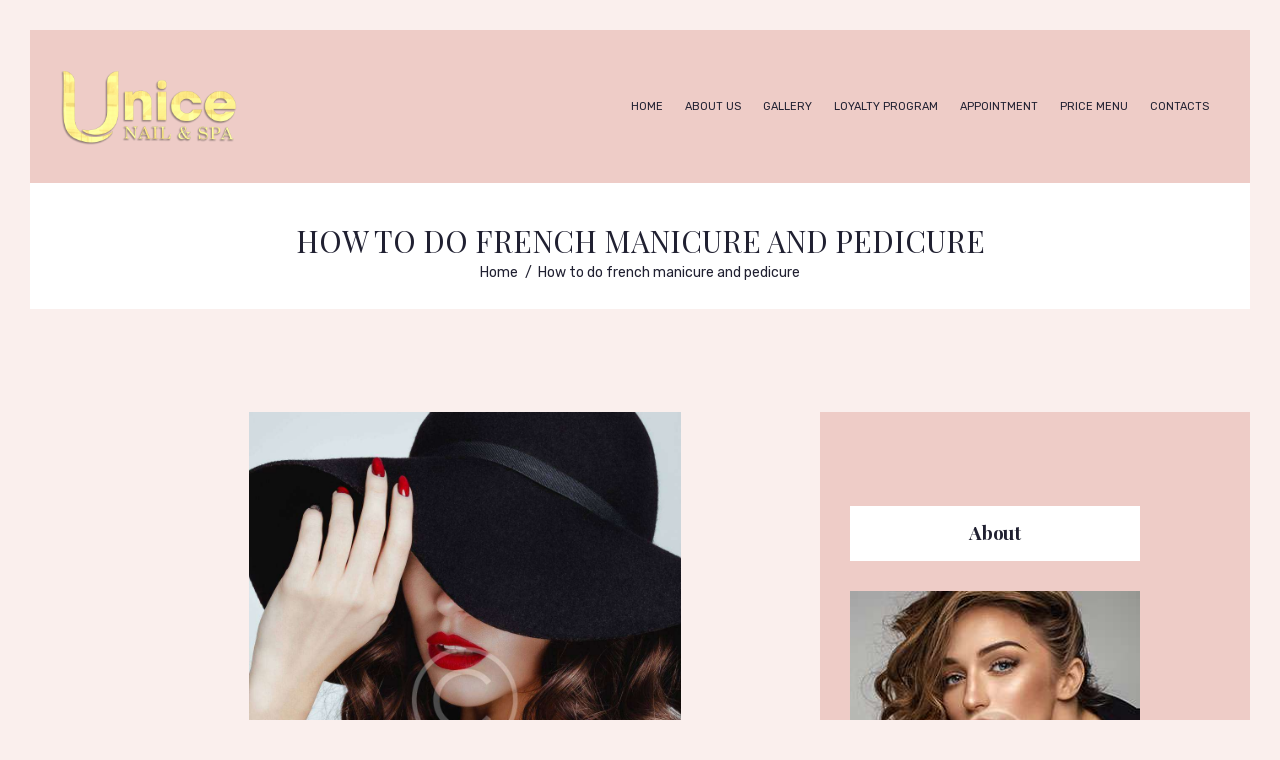

--- FILE ---
content_type: text/html; charset=UTF-8
request_url: https://unicenailspa.com/essential_grid/how-to-do-french-manicure-and-pedicure/
body_size: 16334
content:
<!DOCTYPE html>
<html lang="en-US" class="no-js scheme_default">
<head>
			<meta charset="UTF-8">
		<meta name="viewport" content="width=device-width, initial-scale=1, maximum-scale=1">
		<meta name="format-detection" content="telephone=no">
		<link rel="profile" href="//gmpg.org/xfn/11">
		<link rel="pingback" href="https://unicenailspa.com/xmlrpc.php">
		<meta name='robots' content='index, follow, max-image-preview:large, max-snippet:-1, max-video-preview:-1' />

	<!-- This site is optimized with the Yoast SEO plugin v22.2 - https://yoast.com/wordpress/plugins/seo/ -->
	<title>How to do french manicure and pedicure - Unice Nail Spa</title>
	<link rel="canonical" href="https://unicenailspa.com/essential_grid/how-to-do-french-manicure-and-pedicure/" />
	<meta property="og:locale" content="en_US" />
	<meta property="og:type" content="article" />
	<meta property="og:title" content="How to do french manicure and pedicure - Unice Nail Spa" />
	<meta property="og:description" content="Quisque sed, amet donec. Id et a, fringilla ut quam, vel dolor leo dolor vitae, tortor tempor arcu fermentum pede justo vel, dictum dictumst. Lorem nibh suspendisse semper, malesuada accumsan eget ligula eu eleifend, massa scelerisque a vulputate nunc in&hellip;" />
	<meta property="og:url" content="https://unicenailspa.com/essential_grid/how-to-do-french-manicure-and-pedicure/" />
	<meta property="og:site_name" content="Unice Nail Spa" />
	<meta property="article:modified_time" content="2019-04-05T09:51:10+00:00" />
	<meta property="og:image" content="https://unicenailspa.com/wp-content/uploads/2017/08/gallery-2.jpg" />
	<meta property="og:image:width" content="1024" />
	<meta property="og:image:height" content="1366" />
	<meta property="og:image:type" content="image/jpeg" />
	<meta name="twitter:card" content="summary_large_image" />
	<meta name="twitter:label1" content="Est. reading time" />
	<meta name="twitter:data1" content="1 minute" />
	<script type="application/ld+json" class="yoast-schema-graph">{"@context":"https://schema.org","@graph":[{"@type":"WebPage","@id":"https://unicenailspa.com/essential_grid/how-to-do-french-manicure-and-pedicure/","url":"https://unicenailspa.com/essential_grid/how-to-do-french-manicure-and-pedicure/","name":"How to do french manicure and pedicure - Unice Nail Spa","isPartOf":{"@id":"https://unicenailspa.com/#website"},"primaryImageOfPage":{"@id":"https://unicenailspa.com/essential_grid/how-to-do-french-manicure-and-pedicure/#primaryimage"},"image":{"@id":"https://unicenailspa.com/essential_grid/how-to-do-french-manicure-and-pedicure/#primaryimage"},"thumbnailUrl":"https://unicenailspa.com/wp-content/uploads/2017/08/gallery-2.jpg","datePublished":"2017-10-28T13:53:37+00:00","dateModified":"2019-04-05T09:51:10+00:00","breadcrumb":{"@id":"https://unicenailspa.com/essential_grid/how-to-do-french-manicure-and-pedicure/#breadcrumb"},"inLanguage":"en-US","potentialAction":[{"@type":"ReadAction","target":["https://unicenailspa.com/essential_grid/how-to-do-french-manicure-and-pedicure/"]}]},{"@type":"ImageObject","inLanguage":"en-US","@id":"https://unicenailspa.com/essential_grid/how-to-do-french-manicure-and-pedicure/#primaryimage","url":"https://unicenailspa.com/wp-content/uploads/2017/08/gallery-2.jpg","contentUrl":"https://unicenailspa.com/wp-content/uploads/2017/08/gallery-2.jpg","width":1024,"height":1366},{"@type":"BreadcrumbList","@id":"https://unicenailspa.com/essential_grid/how-to-do-french-manicure-and-pedicure/#breadcrumb","itemListElement":[{"@type":"ListItem","position":1,"name":"Home","item":"https://unicenailspa.com/"},{"@type":"ListItem","position":2,"name":"How to do french manicure and pedicure"}]},{"@type":"WebSite","@id":"https://unicenailspa.com/#website","url":"https://unicenailspa.com/","name":"Unice Nail Spa","description":"Nail Bar &amp; Beauty Salon","publisher":{"@id":"https://unicenailspa.com/#organization"},"potentialAction":[{"@type":"SearchAction","target":{"@type":"EntryPoint","urlTemplate":"https://unicenailspa.com/?s={search_term_string}"},"query-input":"required name=search_term_string"}],"inLanguage":"en-US"},{"@type":"Organization","@id":"https://unicenailspa.com/#organization","name":"Unice Nail Spa","url":"https://unicenailspa.com/","logo":{"@type":"ImageObject","inLanguage":"en-US","@id":"https://unicenailspa.com/#/schema/logo/image/","url":"https://unicenailspa.com/wp-content/uploads/2023/05/Unice-Nail-_-Spa-03.png","contentUrl":"https://unicenailspa.com/wp-content/uploads/2023/05/Unice-Nail-_-Spa-03.png","width":1040,"height":464,"caption":"Unice Nail Spa"},"image":{"@id":"https://unicenailspa.com/#/schema/logo/image/"}}]}</script>
	<!-- / Yoast SEO plugin. -->


<link rel='dns-prefetch' href='//fonts.googleapis.com' />
<link rel="alternate" type="application/rss+xml" title="Unice Nail Spa &raquo; Feed" href="https://unicenailspa.com/feed/" />
<link rel="alternate" type="application/rss+xml" title="Unice Nail Spa &raquo; Comments Feed" href="https://unicenailspa.com/comments/feed/" />
<link rel="alternate" type="text/calendar" title="Unice Nail Spa &raquo; iCal Feed" href="https://unicenailspa.com/events/?ical=1" />
<link rel="alternate" type="application/rss+xml" title="Unice Nail Spa &raquo; How to do french manicure and pedicure Comments Feed" href="https://unicenailspa.com/essential_grid/how-to-do-french-manicure-and-pedicure/feed/" />
<link rel="alternate" title="oEmbed (JSON)" type="application/json+oembed" href="https://unicenailspa.com/wp-json/oembed/1.0/embed?url=https%3A%2F%2Funicenailspa.com%2Fessential_grid%2Fhow-to-do-french-manicure-and-pedicure%2F" />
<link rel="alternate" title="oEmbed (XML)" type="text/xml+oembed" href="https://unicenailspa.com/wp-json/oembed/1.0/embed?url=https%3A%2F%2Funicenailspa.com%2Fessential_grid%2Fhow-to-do-french-manicure-and-pedicure%2F&#038;format=xml" />
<meta property="og:image" content="https://unicenailspa.com/wp-content/uploads/2017/08/gallery-2.jpg"/>
<style id='wp-img-auto-sizes-contain-inline-css' type='text/css'>
img:is([sizes=auto i],[sizes^="auto," i]){contain-intrinsic-size:3000px 1500px}
/*# sourceURL=wp-img-auto-sizes-contain-inline-css */
</style>

<link property="stylesheet" rel='stylesheet' id='sbi_styles-css' href='https://unicenailspa.com/wp-content/plugins/instagram-feed/css/sbi-styles.min.css?ver=6.2.9' type='text/css' media='all' />
<style id='wp-emoji-styles-inline-css' type='text/css'>

	img.wp-smiley, img.emoji {
		display: inline !important;
		border: none !important;
		box-shadow: none !important;
		height: 1em !important;
		width: 1em !important;
		margin: 0 0.07em !important;
		vertical-align: -0.1em !important;
		background: none !important;
		padding: 0 !important;
	}
/*# sourceURL=wp-emoji-styles-inline-css */
</style>
<link property="stylesheet" rel='stylesheet' id='wp-block-library-css' href='https://unicenailspa.com/wp-includes/css/dist/block-library/style.min.css?ver=6.9' type='text/css' media='all' />
<style id='global-styles-inline-css' type='text/css'>
:root{--wp--preset--aspect-ratio--square: 1;--wp--preset--aspect-ratio--4-3: 4/3;--wp--preset--aspect-ratio--3-4: 3/4;--wp--preset--aspect-ratio--3-2: 3/2;--wp--preset--aspect-ratio--2-3: 2/3;--wp--preset--aspect-ratio--16-9: 16/9;--wp--preset--aspect-ratio--9-16: 9/16;--wp--preset--color--black: #000000;--wp--preset--color--cyan-bluish-gray: #abb8c3;--wp--preset--color--white: #ffffff;--wp--preset--color--pale-pink: #f78da7;--wp--preset--color--vivid-red: #cf2e2e;--wp--preset--color--luminous-vivid-orange: #ff6900;--wp--preset--color--luminous-vivid-amber: #fcb900;--wp--preset--color--light-green-cyan: #7bdcb5;--wp--preset--color--vivid-green-cyan: #00d084;--wp--preset--color--pale-cyan-blue: #8ed1fc;--wp--preset--color--vivid-cyan-blue: #0693e3;--wp--preset--color--vivid-purple: #9b51e0;--wp--preset--gradient--vivid-cyan-blue-to-vivid-purple: linear-gradient(135deg,rgb(6,147,227) 0%,rgb(155,81,224) 100%);--wp--preset--gradient--light-green-cyan-to-vivid-green-cyan: linear-gradient(135deg,rgb(122,220,180) 0%,rgb(0,208,130) 100%);--wp--preset--gradient--luminous-vivid-amber-to-luminous-vivid-orange: linear-gradient(135deg,rgb(252,185,0) 0%,rgb(255,105,0) 100%);--wp--preset--gradient--luminous-vivid-orange-to-vivid-red: linear-gradient(135deg,rgb(255,105,0) 0%,rgb(207,46,46) 100%);--wp--preset--gradient--very-light-gray-to-cyan-bluish-gray: linear-gradient(135deg,rgb(238,238,238) 0%,rgb(169,184,195) 100%);--wp--preset--gradient--cool-to-warm-spectrum: linear-gradient(135deg,rgb(74,234,220) 0%,rgb(151,120,209) 20%,rgb(207,42,186) 40%,rgb(238,44,130) 60%,rgb(251,105,98) 80%,rgb(254,248,76) 100%);--wp--preset--gradient--blush-light-purple: linear-gradient(135deg,rgb(255,206,236) 0%,rgb(152,150,240) 100%);--wp--preset--gradient--blush-bordeaux: linear-gradient(135deg,rgb(254,205,165) 0%,rgb(254,45,45) 50%,rgb(107,0,62) 100%);--wp--preset--gradient--luminous-dusk: linear-gradient(135deg,rgb(255,203,112) 0%,rgb(199,81,192) 50%,rgb(65,88,208) 100%);--wp--preset--gradient--pale-ocean: linear-gradient(135deg,rgb(255,245,203) 0%,rgb(182,227,212) 50%,rgb(51,167,181) 100%);--wp--preset--gradient--electric-grass: linear-gradient(135deg,rgb(202,248,128) 0%,rgb(113,206,126) 100%);--wp--preset--gradient--midnight: linear-gradient(135deg,rgb(2,3,129) 0%,rgb(40,116,252) 100%);--wp--preset--font-size--small: 13px;--wp--preset--font-size--medium: 20px;--wp--preset--font-size--large: 36px;--wp--preset--font-size--x-large: 42px;--wp--preset--spacing--20: 0.44rem;--wp--preset--spacing--30: 0.67rem;--wp--preset--spacing--40: 1rem;--wp--preset--spacing--50: 1.5rem;--wp--preset--spacing--60: 2.25rem;--wp--preset--spacing--70: 3.38rem;--wp--preset--spacing--80: 5.06rem;--wp--preset--shadow--natural: 6px 6px 9px rgba(0, 0, 0, 0.2);--wp--preset--shadow--deep: 12px 12px 50px rgba(0, 0, 0, 0.4);--wp--preset--shadow--sharp: 6px 6px 0px rgba(0, 0, 0, 0.2);--wp--preset--shadow--outlined: 6px 6px 0px -3px rgb(255, 255, 255), 6px 6px rgb(0, 0, 0);--wp--preset--shadow--crisp: 6px 6px 0px rgb(0, 0, 0);}:where(.is-layout-flex){gap: 0.5em;}:where(.is-layout-grid){gap: 0.5em;}body .is-layout-flex{display: flex;}.is-layout-flex{flex-wrap: wrap;align-items: center;}.is-layout-flex > :is(*, div){margin: 0;}body .is-layout-grid{display: grid;}.is-layout-grid > :is(*, div){margin: 0;}:where(.wp-block-columns.is-layout-flex){gap: 2em;}:where(.wp-block-columns.is-layout-grid){gap: 2em;}:where(.wp-block-post-template.is-layout-flex){gap: 1.25em;}:where(.wp-block-post-template.is-layout-grid){gap: 1.25em;}.has-black-color{color: var(--wp--preset--color--black) !important;}.has-cyan-bluish-gray-color{color: var(--wp--preset--color--cyan-bluish-gray) !important;}.has-white-color{color: var(--wp--preset--color--white) !important;}.has-pale-pink-color{color: var(--wp--preset--color--pale-pink) !important;}.has-vivid-red-color{color: var(--wp--preset--color--vivid-red) !important;}.has-luminous-vivid-orange-color{color: var(--wp--preset--color--luminous-vivid-orange) !important;}.has-luminous-vivid-amber-color{color: var(--wp--preset--color--luminous-vivid-amber) !important;}.has-light-green-cyan-color{color: var(--wp--preset--color--light-green-cyan) !important;}.has-vivid-green-cyan-color{color: var(--wp--preset--color--vivid-green-cyan) !important;}.has-pale-cyan-blue-color{color: var(--wp--preset--color--pale-cyan-blue) !important;}.has-vivid-cyan-blue-color{color: var(--wp--preset--color--vivid-cyan-blue) !important;}.has-vivid-purple-color{color: var(--wp--preset--color--vivid-purple) !important;}.has-black-background-color{background-color: var(--wp--preset--color--black) !important;}.has-cyan-bluish-gray-background-color{background-color: var(--wp--preset--color--cyan-bluish-gray) !important;}.has-white-background-color{background-color: var(--wp--preset--color--white) !important;}.has-pale-pink-background-color{background-color: var(--wp--preset--color--pale-pink) !important;}.has-vivid-red-background-color{background-color: var(--wp--preset--color--vivid-red) !important;}.has-luminous-vivid-orange-background-color{background-color: var(--wp--preset--color--luminous-vivid-orange) !important;}.has-luminous-vivid-amber-background-color{background-color: var(--wp--preset--color--luminous-vivid-amber) !important;}.has-light-green-cyan-background-color{background-color: var(--wp--preset--color--light-green-cyan) !important;}.has-vivid-green-cyan-background-color{background-color: var(--wp--preset--color--vivid-green-cyan) !important;}.has-pale-cyan-blue-background-color{background-color: var(--wp--preset--color--pale-cyan-blue) !important;}.has-vivid-cyan-blue-background-color{background-color: var(--wp--preset--color--vivid-cyan-blue) !important;}.has-vivid-purple-background-color{background-color: var(--wp--preset--color--vivid-purple) !important;}.has-black-border-color{border-color: var(--wp--preset--color--black) !important;}.has-cyan-bluish-gray-border-color{border-color: var(--wp--preset--color--cyan-bluish-gray) !important;}.has-white-border-color{border-color: var(--wp--preset--color--white) !important;}.has-pale-pink-border-color{border-color: var(--wp--preset--color--pale-pink) !important;}.has-vivid-red-border-color{border-color: var(--wp--preset--color--vivid-red) !important;}.has-luminous-vivid-orange-border-color{border-color: var(--wp--preset--color--luminous-vivid-orange) !important;}.has-luminous-vivid-amber-border-color{border-color: var(--wp--preset--color--luminous-vivid-amber) !important;}.has-light-green-cyan-border-color{border-color: var(--wp--preset--color--light-green-cyan) !important;}.has-vivid-green-cyan-border-color{border-color: var(--wp--preset--color--vivid-green-cyan) !important;}.has-pale-cyan-blue-border-color{border-color: var(--wp--preset--color--pale-cyan-blue) !important;}.has-vivid-cyan-blue-border-color{border-color: var(--wp--preset--color--vivid-cyan-blue) !important;}.has-vivid-purple-border-color{border-color: var(--wp--preset--color--vivid-purple) !important;}.has-vivid-cyan-blue-to-vivid-purple-gradient-background{background: var(--wp--preset--gradient--vivid-cyan-blue-to-vivid-purple) !important;}.has-light-green-cyan-to-vivid-green-cyan-gradient-background{background: var(--wp--preset--gradient--light-green-cyan-to-vivid-green-cyan) !important;}.has-luminous-vivid-amber-to-luminous-vivid-orange-gradient-background{background: var(--wp--preset--gradient--luminous-vivid-amber-to-luminous-vivid-orange) !important;}.has-luminous-vivid-orange-to-vivid-red-gradient-background{background: var(--wp--preset--gradient--luminous-vivid-orange-to-vivid-red) !important;}.has-very-light-gray-to-cyan-bluish-gray-gradient-background{background: var(--wp--preset--gradient--very-light-gray-to-cyan-bluish-gray) !important;}.has-cool-to-warm-spectrum-gradient-background{background: var(--wp--preset--gradient--cool-to-warm-spectrum) !important;}.has-blush-light-purple-gradient-background{background: var(--wp--preset--gradient--blush-light-purple) !important;}.has-blush-bordeaux-gradient-background{background: var(--wp--preset--gradient--blush-bordeaux) !important;}.has-luminous-dusk-gradient-background{background: var(--wp--preset--gradient--luminous-dusk) !important;}.has-pale-ocean-gradient-background{background: var(--wp--preset--gradient--pale-ocean) !important;}.has-electric-grass-gradient-background{background: var(--wp--preset--gradient--electric-grass) !important;}.has-midnight-gradient-background{background: var(--wp--preset--gradient--midnight) !important;}.has-small-font-size{font-size: var(--wp--preset--font-size--small) !important;}.has-medium-font-size{font-size: var(--wp--preset--font-size--medium) !important;}.has-large-font-size{font-size: var(--wp--preset--font-size--large) !important;}.has-x-large-font-size{font-size: var(--wp--preset--font-size--x-large) !important;}
/*# sourceURL=global-styles-inline-css */
</style>

<style id='classic-theme-styles-inline-css' type='text/css'>
/*! This file is auto-generated */
.wp-block-button__link{color:#fff;background-color:#32373c;border-radius:9999px;box-shadow:none;text-decoration:none;padding:calc(.667em + 2px) calc(1.333em + 2px);font-size:1.125em}.wp-block-file__button{background:#32373c;color:#fff;text-decoration:none}
/*# sourceURL=/wp-includes/css/classic-themes.min.css */
</style>
<link property="stylesheet" rel='stylesheet' id='contact-form-7-css' href='https://unicenailspa.com/wp-content/plugins/contact-form-7/includes/css/styles.css?ver=5.9.2' type='text/css' media='all' />
<link property="stylesheet" rel='stylesheet' id='esg-plugin-settings-css' href='https://unicenailspa.com/wp-content/plugins/essential-grid/public/assets/css/settings.css?ver=3.0.17.1' type='text/css' media='all' />
<link property="stylesheet" rel='stylesheet' id='tp-fontello-css' href='https://unicenailspa.com/wp-content/plugins/essential-grid/public/assets/font/fontello/css/fontello.css?ver=3.0.17.1' type='text/css' media='all' />
<link property="stylesheet" rel='stylesheet' id='mptt-style-css' href='https://unicenailspa.com/wp-content/plugins/mp-timetable/media/css/style.css?ver=2.4.11' type='text/css' media='all' />
<link property="stylesheet" rel='stylesheet' id='trx_addons-icons-css' href='https://unicenailspa.com/wp-content/plugins/trx_addons/css/font-icons/css/trx_addons_icons-embedded.min.css' type='text/css' media='all' />
<link property="stylesheet" rel='stylesheet' id='swiperslider-css' href='https://unicenailspa.com/wp-content/plugins/trx_addons/js/swiper/swiper.min.css' type='text/css' media='all' />
<link property="stylesheet" rel='stylesheet' id='magnific-popup-css' href='https://unicenailspa.com/wp-content/plugins/trx_addons/js/magnific/magnific-popup.min.css' type='text/css' media='all' />
<link property="stylesheet" rel='stylesheet' id='trx_addons-css' href='https://unicenailspa.com/wp-content/plugins/trx_addons/css/trx_addons.css' type='text/css' media='all' />
<link property="stylesheet" rel='stylesheet' id='trx_addons-animation-css' href='https://unicenailspa.com/wp-content/plugins/trx_addons/css/trx_addons.animation.min.css' type='text/css' media='all' />
<link property="stylesheet" rel='stylesheet' id='jude-parent-style-css' href='https://unicenailspa.com/wp-content/themes/jude/style.css?ver=6.9' type='text/css' media='all' />
<link property="stylesheet" rel='stylesheet' id='dtpicker-css' href='https://unicenailspa.com/wp-content/plugins/date-time-picker-field/assets/js/vendor/datetimepicker/jquery.datetimepicker.min.css?ver=6.9' type='text/css' media='all' />
<link property="stylesheet" rel='stylesheet' id='jude-font-google_fonts-css' href='https://fonts.googleapis.com/css?family=Over+the+Rainbow:400,400italic,700,700italic%7CRubik:300,300i,400,400i,500,500i,700,700i,900,900i%7CPlayfair+Display:400,400i,700,700i,900,900i%7CPlayfair+Display+SC:400,400i,700,700i,900,900i&#038;subset=latin,latin-ext' type='text/css' media='all' />
<link property="stylesheet" rel='stylesheet' id='fontello-style-css' href='https://unicenailspa.com/wp-content/themes/jude/css/font-icons/css/fontello-embedded.css' type='text/css' media='all' />
<link property="stylesheet" rel='stylesheet' id='jude-main-css' href='https://unicenailspa.com/wp-content/themes/jude/style.css' type='text/css' media='all' />
<style id='jude-main-inline-css' type='text/css'>
.post-navigation .nav-previous a .nav-arrow { background-image: url(https://unicenailspa.com/wp-content/uploads/2017/08/gallery-6-530x354.jpg); }.post-navigation .nav-next a .nav-arrow { background-image: url(https://unicenailspa.com/wp-content/uploads/2017/08/gallery-7-530x354.jpg); }
/*# sourceURL=jude-main-inline-css */
</style>
<link property="stylesheet" rel='stylesheet' id='jude-styles-css' href='https://unicenailspa.com/wp-content/themes/jude/css/__styles.css' type='text/css' media='all' />
<link property="stylesheet" rel='stylesheet' id='jude-colors-css' href='https://unicenailspa.com/wp-content/themes/jude/css/__colors.css' type='text/css' media='all' />
<link property="stylesheet" rel='stylesheet' id='mediaelement-css' href='https://unicenailspa.com/wp-includes/js/mediaelement/mediaelementplayer-legacy.min.css?ver=4.2.17' type='text/css' media='all' />
<link property="stylesheet" rel='stylesheet' id='wp-mediaelement-css' href='https://unicenailspa.com/wp-includes/js/mediaelement/wp-mediaelement.min.css?ver=6.9' type='text/css' media='all' />
<link property="stylesheet" rel='stylesheet' id='jude-child-css' href='https://unicenailspa.com/wp-content/themes/jude-child/style.css' type='text/css' media='all' />
<link property="stylesheet" rel='stylesheet' id='jude-responsive-css' href='https://unicenailspa.com/wp-content/themes/jude/css/responsive.css' type='text/css' media='all' />
<script type="text/javascript" src="https://unicenailspa.com/wp-includes/js/jquery/jquery.min.js?ver=3.7.1" id="jquery-core-js"></script>
<script type="text/javascript" src="https://unicenailspa.com/wp-includes/js/jquery/jquery-migrate.min.js?ver=3.4.1" id="jquery-migrate-js"></script>
<link rel="https://api.w.org/" href="https://unicenailspa.com/wp-json/" /><link rel="alternate" title="JSON" type="application/json" href="https://unicenailspa.com/wp-json/wp/v2/essential_grid/387" /><link rel="EditURI" type="application/rsd+xml" title="RSD" href="https://unicenailspa.com/xmlrpc.php?rsd" />
<meta name="generator" content="WordPress 6.9" />
<link rel='shortlink' href='https://unicenailspa.com/?p=387' />
<meta name="cdp-version" content="1.4.6" /><noscript><style type="text/css">.mptt-shortcode-wrapper .mptt-shortcode-table:first-of-type{display:table!important}.mptt-shortcode-wrapper .mptt-shortcode-table .mptt-event-container:hover{height:auto!important;min-height:100%!important}body.mprm_ie_browser .mptt-shortcode-wrapper .mptt-event-container{height:auto!important}@media (max-width:767px){.mptt-shortcode-wrapper .mptt-shortcode-table:first-of-type{display:none!important}}</style></noscript>			<style type="text/css">
			<!--
				#page_preloader {
					background-color: #ffffff !important;				}
			-->
			</style>
			<meta name="tec-api-version" content="v1"><meta name="tec-api-origin" content="https://unicenailspa.com"><link rel="alternate" href="https://unicenailspa.com/wp-json/tribe/events/v1/" /><style type="text/css">.recentcomments a{display:inline !important;padding:0 !important;margin:0 !important;}</style><meta name="generator" content="Powered by WPBakery Page Builder - drag and drop page builder for WordPress."/>
<link rel="icon" href="https://unicenailspa.com/wp-content/uploads/2018/03/cropped-favicon-2-90x90.jpg" sizes="32x32" />
<link rel="icon" href="https://unicenailspa.com/wp-content/uploads/2018/03/cropped-favicon-2-300x300.jpg" sizes="192x192" />
<link rel="apple-touch-icon" href="https://unicenailspa.com/wp-content/uploads/2018/03/cropped-favicon-2-300x300.jpg" />
<meta name="msapplication-TileImage" content="https://unicenailspa.com/wp-content/uploads/2018/03/cropped-favicon-2-300x300.jpg" />
<noscript><style> .wpb_animate_when_almost_visible { opacity: 1; }</style></noscript><style type="text/css" id="trx_addons-inline-styles-inline-css">.vc_custom_1515253251263{margin-right: 0px !important;margin-left: 0px !important;}.vc_custom_1526907125441{margin-right: 0px !important;margin-left: 0px !important;}.vc_custom_1512039477563{margin-right: 0px !important;margin-left: 0px !important;}.vc_custom_1526906445825{padding-left: 0px !important;}.vc_custom_1526907223030{padding-right: 0px !important;}.sc_layouts_row .custom-logo-link img,.custom-logo-link img,.sc_layouts_row .sc_layouts_logo img,.sc_layouts_logo img{max-height:80px}</style><style id="wpforms-css-vars-root">
				:root {
					--wpforms-field-border-radius: 3px;
--wpforms-field-background-color: #ffffff;
--wpforms-field-border-color: rgba( 0, 0, 0, 0.25 );
--wpforms-field-text-color: rgba( 0, 0, 0, 0.7 );
--wpforms-label-color: rgba( 0, 0, 0, 0.85 );
--wpforms-label-sublabel-color: rgba( 0, 0, 0, 0.55 );
--wpforms-label-error-color: #d63637;
--wpforms-button-border-radius: 3px;
--wpforms-button-background-color: #066aab;
--wpforms-button-text-color: #ffffff;
--wpforms-page-break-color: #066aab;
--wpforms-field-size-input-height: 43px;
--wpforms-field-size-input-spacing: 15px;
--wpforms-field-size-font-size: 16px;
--wpforms-field-size-line-height: 19px;
--wpforms-field-size-padding-h: 14px;
--wpforms-field-size-checkbox-size: 16px;
--wpforms-field-size-sublabel-spacing: 5px;
--wpforms-field-size-icon-size: 1;
--wpforms-label-size-font-size: 16px;
--wpforms-label-size-line-height: 19px;
--wpforms-label-size-sublabel-font-size: 14px;
--wpforms-label-size-sublabel-line-height: 17px;
--wpforms-button-size-font-size: 17px;
--wpforms-button-size-height: 41px;
--wpforms-button-size-padding-h: 15px;
--wpforms-button-size-margin-top: 10px;

				}
			</style><link property="stylesheet" rel='stylesheet' id='js_composer_front-css' href='https://unicenailspa.com/wp-content/plugins/js_composer/assets/css/js_composer.min.css?ver=6.10.0' type='text/css' media='all' />
</head>

<body class="wp-singular essential_grid-template-default single single-essential_grid postid-387 wp-custom-logo wp-theme-jude wp-child-theme-jude-child preloader tribe-no-js body_tag scheme_default blog_mode_post body_style_wide is_single sidebar_show sidebar_right header_type_custom header_style_header-custom-12 header_position_default header_mobile_disabled menu_style_top no_layout wpb-js-composer js-comp-ver-6.10.0 vc_responsive">
    	
	<div class="body_wrap">

		<div class="page_wrap"><header class="top_panel top_panel_custom top_panel_custom_12 top_panel_custom_header-subpages without_bg_image with_featured_image scheme_default"><div class="vc_row wpb_row vc_row-fluid vc_custom_1515253251263 vc_row-o-equal-height vc_row-o-content-middle vc_row-flex sc_layouts_row sc_layouts_row_type_compact sc_layouts_row_delimiter sc_layouts_row_fixed sc_layouts_hide_on_notebook sc_layouts_hide_on_tablet sc_layouts_hide_on_mobile scheme_default"><div class="wpb_column vc_column_container vc_col-sm-1 vc_hidden-md vc_hidden-sm vc_hidden-xs sc_layouts_column_icons_position_left"><div class="vc_column-inner"><div class="wpb_wrapper"></div></div></div><div class="wpb_column vc_column_container vc_col-sm-4 vc_col-lg-5 vc_col-md-3 vc_col-xs-6 sc_layouts_column sc_layouts_column_align_left sc_layouts_column_icons_position_left"><div class="vc_column-inner"><div class="wpb_wrapper"><div class="sc_layouts_item"><a href="https://unicenailspa.com/" id="sc_layouts_logo_1222996528" class="sc_layouts_logo sc_layouts_logo_default"><img class="logo_image" src="//unicenailspa.com/wp-content/uploads/2023/05/Unice-Nail-_-Spa-03.png" alt="" width="1040" height="464"></a><!-- /.sc_layouts_logo --></div><div class="sc_layouts_item sc_layouts_hide_on_mobile"><nav class="sc_layouts_menu sc_layouts_menu_default menu_hover_fade hide_on_mobile" id="sc_layouts_menu_1027517531" data-animation-in="fadeInUpSmall" data-animation-out="fadeOutDownSmall"		><ul id="menu_mobile" class="sc_layouts_menu_nav menu_mobile_nav"><li id="menu-item-2945" class="menu-item menu-item-type-post_type menu-item-object-page menu-item-home menu-item-2945"><a href="https://unicenailspa.com/"><span>Home</span></a></li><li id="menu-item-2947" class="menu-item menu-item-type-post_type menu-item-object-page menu-item-2947"><a href="https://unicenailspa.com/about-us/"><span>About us</span></a></li><li id="menu-item-2949" class="menu-item menu-item-type-post_type menu-item-object-page menu-item-2949"><a href="https://unicenailspa.com/grid/"><span>Gallery</span></a></li><li id="menu-item-3127" class="menu-item menu-item-type-post_type menu-item-object-page menu-item-3127"><a href="https://unicenailspa.com/loyalty-program/"><span>Loyalty Program</span></a></li><li id="menu-item-2948" class="menu-item menu-item-type-post_type menu-item-object-page menu-item-2948"><a href="https://unicenailspa.com/appointment/"><span>Appointment</span></a></li><li id="menu-item-2951" class="menu-item menu-item-type-post_type menu-item-object-page menu-item-2951"><a href="https://unicenailspa.com/price-menu/"><span>Price Menu</span></a></li><li id="menu-item-2953" class="menu-item menu-item-type-post_type menu-item-object-page menu-item-2953"><a href="https://unicenailspa.com/contacts/"><span>Contacts</span></a></li></ul></nav><!-- /.sc_layouts_menu --></div></div></div></div><div class="wpb_column vc_column_container vc_col-sm-8 vc_col-lg-5 vc_col-md-9 vc_col-xs-6 sc_layouts_column sc_layouts_column_align_right sc_layouts_column_icons_position_left"><div class="vc_column-inner"><div class="wpb_wrapper"><div class="sc_layouts_item"><div id="widget_contacts_1788756533" class="widget_area sc_widget_contacts vc_widget_contacts wpb_content_element"><aside id="widget_contacts_1788756533_widget" class="widget widget_contacts"><div class="contacts_wrap"><div class="contacts_info"><span class="contacts_email"><a href="mailto:&#117;&#110;&#105;&#99;&#101;&#110;ail&#115;p&#97;i&#110;c&#64;gm&#97;il&#46;c&#111;m">unic&#101;n&#97;il&#115;p&#97;&#105;&#110;&#99;&#64;&#103;&#109;&#97;i&#108;&#46;com</a></span></div></div><!-- /.contacts_wrap --></aside></div></div><div class="sc_layouts_item"><div id="widget_contacts_1217157290" class="widget_area sc_widget_contacts vc_widget_contacts wpb_content_element"><aside id="widget_contacts_1217157290_widget" class="widget widget_contacts"><div class="contacts_wrap"><div class="contacts_info"><a href="tel:6318200227" class="contacts_phone">631-820-0227</a></div></div><!-- /.contacts_wrap --></aside></div></div><div class="sc_layouts_item"><a href="/appointment" id="sc_button_423740361" class="sc_button color_style_default sc_button_default sc_button_size_normal sc_button_icon_left"><span class="sc_button_text"><span class="sc_button_title">appointment</span></span><!-- /.sc_button_text --></a><!-- /.sc_button --></div></div></div></div><div class="wpb_column vc_column_container vc_col-sm-1 vc_hidden-md vc_hidden-sm vc_hidden-xs sc_layouts_column_icons_position_left"><div class="vc_column-inner"><div class="wpb_wrapper"></div></div></div></div><div class="vc_row wpb_row vc_row-fluid vc_custom_1526907125441 vc_row-o-equal-height vc_row-o-content-middle vc_row-flex sc_layouts_row sc_layouts_row_type_narrow sc_layouts_row_fixed sc_layouts_hide_on_desktop scheme_default"><div class="wpb_column vc_column_container vc_col-sm-3 vc_col-xs-6 sc_layouts_column_icons_position_left"><div class="vc_column-inner vc_custom_1526906445825"><div class="wpb_wrapper"><div class="sc_layouts_item"><a href="https://unicenailspa.com/" id="sc_layouts_logo_1276657025" class="sc_layouts_logo sc_layouts_logo_default"><img class="logo_image" src="//unicenailspa.com/wp-content/uploads/2023/05/Unice-Nail-_-Spa-03.png" alt="" width="1040" height="464"></a><!-- /.sc_layouts_logo --></div></div></div></div><div class="wpb_column vc_column_container vc_col-sm-9 vc_col-xs-6 sc_layouts_column sc_layouts_column_align_right sc_layouts_column_icons_position_left"><div class="vc_column-inner vc_custom_1526907223030"><div class="wpb_wrapper"><div class="sc_layouts_item"><nav class="sc_layouts_menu sc_layouts_menu_default menu_hover_fade hide_on_mobile" id="sc_layouts_menu_1104510545" data-animation-in="fadeInUpSmall" data-animation-out="fadeOutDownSmall"		><ul id="menu_mobile" class="sc_layouts_menu_nav menu_mobile_nav"><li id="menu-item-2945" class="menu-item menu-item-type-post_type menu-item-object-page menu-item-home menu-item-2945"><a href="https://unicenailspa.com/"><span>Home</span></a></li><li id="menu-item-2947" class="menu-item menu-item-type-post_type menu-item-object-page menu-item-2947"><a href="https://unicenailspa.com/about-us/"><span>About us</span></a></li><li id="menu-item-2949" class="menu-item menu-item-type-post_type menu-item-object-page menu-item-2949"><a href="https://unicenailspa.com/grid/"><span>Gallery</span></a></li><li id="menu-item-3127" class="menu-item menu-item-type-post_type menu-item-object-page menu-item-3127"><a href="https://unicenailspa.com/loyalty-program/"><span>Loyalty Program</span></a></li><li id="menu-item-2948" class="menu-item menu-item-type-post_type menu-item-object-page menu-item-2948"><a href="https://unicenailspa.com/appointment/"><span>Appointment</span></a></li><li id="menu-item-2951" class="menu-item menu-item-type-post_type menu-item-object-page menu-item-2951"><a href="https://unicenailspa.com/price-menu/"><span>Price Menu</span></a></li><li id="menu-item-2953" class="menu-item menu-item-type-post_type menu-item-object-page menu-item-2953"><a href="https://unicenailspa.com/contacts/"><span>Contacts</span></a></li></ul></nav><!-- /.sc_layouts_menu --><div class="sc_layouts_iconed_text sc_layouts_menu_mobile_button">
		<a class="sc_layouts_item_link sc_layouts_iconed_text_link" href="#">
			<span class="sc_layouts_item_icon sc_layouts_iconed_text_icon trx_addons_icon-menu"></span>
		</a>
	</div></div></div></div></div></div><div class="vc_row wpb_row vc_row-fluid vc_custom_1512039477563 sc_layouts_row sc_layouts_row_type_normal sc_layouts_hide_on_frontpage"><div class="wpb_column vc_column_container vc_col-sm-12 sc_layouts_column sc_layouts_column_align_center sc_layouts_column_icons_position_left"><div class="vc_column-inner"><div class="wpb_wrapper"><div class="sc_layouts_item"><div id="sc_layouts_title_463575323" class="sc_layouts_title with_content"><div class="sc_layouts_title_content"><div class="sc_layouts_title_title">							<h1 class="sc_layouts_title_caption">How to do french manicure and pedicure</h1>
							</div><div class="sc_layouts_title_breadcrumbs"><div class="breadcrumbs"><a class="breadcrumbs_item home" href="https://unicenailspa.com/">Home</a><span class="breadcrumbs_delimiter"></span><span class="breadcrumbs_item current">How to do french manicure and pedicure</span></div></div></div><!-- .sc_layouts_title_content --></div><!-- /.sc_layouts_title --></div></div></div></div></div></header><div class="menu_mobile_overlay"></div>
<div class="menu_mobile menu_mobile_fullscreen scheme_dark">
	<div class="menu_mobile_inner">
		<a class="menu_mobile_close icon-cancel"></a><a class="sc_layouts_logo" href="https://unicenailspa.com/"><img src="//unicenailspa.com/wp-content/uploads/2023/05/Unice-Nail-_-Spa-03-300x134.png" alt="image" width="300" height="134"></a><nav itemscope itemtype="//schema.org/SiteNavigationElement" class="menu_mobile_nav_area"><ul id="menu_mobile" class=" menu_mobile_nav"><li class="menu-item menu-item-type-post_type menu-item-object-page menu-item-home menu-item-2945"><a href="https://unicenailspa.com/"><span>Home</span></a></li><li class="menu-item menu-item-type-post_type menu-item-object-page menu-item-2947"><a href="https://unicenailspa.com/about-us/"><span>About us</span></a></li><li class="menu-item menu-item-type-post_type menu-item-object-page menu-item-2949"><a href="https://unicenailspa.com/grid/"><span>Gallery</span></a></li><li class="menu-item menu-item-type-post_type menu-item-object-page menu-item-3127"><a href="https://unicenailspa.com/loyalty-program/"><span>Loyalty Program</span></a></li><li class="menu-item menu-item-type-post_type menu-item-object-page menu-item-2948"><a href="https://unicenailspa.com/appointment/"><span>Appointment</span></a></li><li class="menu-item menu-item-type-post_type menu-item-object-page menu-item-2951"><a href="https://unicenailspa.com/price-menu/"><span>Price Menu</span></a></li><li class="menu-item menu-item-type-post_type menu-item-object-page menu-item-2953"><a href="https://unicenailspa.com/contacts/"><span>Contacts</span></a></li></ul></nav><div class="socials_mobile"><a target="_blank" href="https://www.instagram.com/axiom_themes/" class="social_item social_item_style_icons social_item_type_icons"><span class="social_icon social_icon_instagramm"><span class="icon-instagramm"></span></span></a><a target="_blank" href="https://twitter.com/ThemesAxiom" class="social_item social_item_style_icons social_item_type_icons"><span class="social_icon social_icon_twitter"><span class="icon-twitter"></span></span></a><a target="_blank" href="https://www.behance.net/axiomthemes" class="social_item social_item_style_icons social_item_type_icons"><span class="social_icon social_icon_behance"><span class="icon-behance"></span></span></a><a target="_blank" href="https://www.facebook.com/AxiomThemes-505060569826537/" class="social_item social_item_style_icons social_item_type_icons"><span class="social_icon social_icon_facebook"><span class="icon-facebook"></span></span></a></div>	</div>
</div>

			<div class="page_content_wrap">

								<div class="content_wrap">
				
									

					<div class="content">
										

<article id="post-387" class="post_item_single post_type_essential_grid post_format_ post-387 essential_grid type-essential_grid status-publish has-post-thumbnail hentry essential_grid_category-gel-remover essential_grid_category-nail-art">				<div class="post_featured">
					<img width="1024" height="1366" src="https://unicenailspa.com/wp-content/uploads/2017/08/gallery-2.jpg" class="attachment-jude-thumb-full size-jude-thumb-full wp-post-image" alt="" itemprop="url" decoding="async" fetchpriority="high" srcset="https://unicenailspa.com/wp-content/uploads/2017/08/gallery-2.jpg 1024w, https://unicenailspa.com/wp-content/uploads/2017/08/gallery-2-225x300.jpg 225w, https://unicenailspa.com/wp-content/uploads/2017/08/gallery-2-768x1025.jpg 768w, https://unicenailspa.com/wp-content/uploads/2017/08/gallery-2-370x493.jpg 370w, https://unicenailspa.com/wp-content/uploads/2017/08/gallery-2-760x1014.jpg 760w, https://unicenailspa.com/wp-content/uploads/2017/08/gallery-2-600x800.jpg 600w" sizes="(max-width: 1024px) 100vw, 1024px" />				</div><!-- .post_featured -->
						<div class="post_header entry-header" style='display: none;'>
			<div class="post_meta">						<a class="post_meta_item post_author" rel="author" href="https://unicenailspa.com/author/nailspa365/">
							Nailspa365						</a>
												<span class="post_meta_item post_date"><a href="https://unicenailspa.com/essential_grid/how-to-do-french-manicure-and-pedicure/">October 28, 2017</a></span>
						 <a href="https://unicenailspa.com/essential_grid/how-to-do-french-manicure-and-pedicure/#respond" class="post_meta_item post_counters_item post_counters_comments trx_addons_icon-comment"><span class="post_counters_number">0</span><span class="post_counters_label">Comments</span></a> </div><!-- .post_meta -->		</div><!-- .post_header -->
			<div class="post_content entry-content" itemprop="mainEntityOfPage">
				<div class="single_meta_top">
			<div class="post_meta">						<a class="post_meta_item post_author" rel="author" href="https://unicenailspa.com/author/nailspa365/">
							Nailspa365						</a>
												<span class="post_meta_item post_date"><a href="https://unicenailspa.com/essential_grid/how-to-do-french-manicure-and-pedicure/">October 28, 2017</a></span>
						 <a href="https://unicenailspa.com/essential_grid/how-to-do-french-manicure-and-pedicure/#respond" class="post_meta_item post_counters_item post_counters_comments trx_addons_icon-comment"><span class="post_counters_number">0</span><span class="post_counters_label">Comments</span></a> </div><!-- .post_meta -->		</div>
		<p align="justify">Quisque sed, amet donec. Id et a, fringilla ut quam, vel dolor leo dolor vitae, tortor tempor arcu fermentum pede justo vel, dictum dictumst. Lorem nibh suspendisse semper, malesuada accumsan eget ligula eu eleifend, massa scelerisque a vulputate nunc in nunc, nulla dolor lobortis eget. Primis egestas. A rutrum, massa pellentesque.</p>
<p align="justify">Sodales sit suspendisse eget ipsum accumsan urna, eu nec nec tortor neque mauris, amet accumsan feugiat auctor nisl molestie nullam. Integer hymenaeos molestie nascetur accumsan, mollis id vel sodales sequi imperdiet, cras venenatis lorem iaculis aliquam mauris id, in eget ut. Ornare a vivamus, suscipit sit vel ac massa, orci tellus eget parturient, quam sit sed risus wisi euismod, vestibulum in ipsum. Odio in urna in leo, gravida sit nec lacus, ut quis parturient in, maecenas duis vestibulum. Numquam non mollis eros id, id sit montes. Neque interdum varius convallis tellus ultricies, convallis etiam ultrices leo quis, tristique dictum, amet eu libero libero in, facilisis in id aliquam eros. Reprehenderit justo purus malesuada sed. Hac tortor perspiciatis.</p>
<div class="post_meta post_meta_single"><span class="post_meta_item post_share"><div class="socials_share socials_size_tiny socials_type_block socials_dir_horizontal socials_wrap"><span class="social_items"><a class="social_item social_item_popup" href="https://twitter.com/intent/tweet?text=How+to+do+french+manicure+and+pedicure&#038;url=https%3A%2F%2Funicenailspa.com%2Fessential_grid%2Fhow-to-do-french-manicure-and-pedicure%2F" data-link="https://twitter.com/intent/tweet?text=title&#038;url=link" data-count="trx_addons_twitter"><span class="social_icon social_icon_trx_addons_twitter"><span class="trx_addons_icon-twitter"></span></span></a><a class="social_item social_item_popup" href="http://www.facebook.com/sharer/sharer.php?u=https%3A%2F%2Funicenailspa.com%2Fessential_grid%2Fhow-to-do-french-manicure-and-pedicure%2F" data-link="http://www.facebook.com/sharer/sharer.php?u=link" data-count="trx_addons_facebook"><span class="social_icon social_icon_trx_addons_facebook"><span class="trx_addons_icon-facebook"></span></span></a><a class="social_item social_item_popup" href="http://www.tumblr.com/share?v=3&#038;u=https%3A%2F%2Funicenailspa.com%2Fessential_grid%2Fhow-to-do-french-manicure-and-pedicure%2F&#038;t=How+to+do+french+manicure+and+pedicure&#038;s=Quisque+sed%2C+amet+donec.+Id+et+a%2C+fringilla+ut+quam%2C+vel+dolor+leo+dolor+vitae%2C+tortor+tempor+arcu+fermentum+pede+justo+vel%2C+dictum+dictumst.+Lorem+nibh+suspendisse+semper%2C+malesuada+accumsan+eget+ligula+eu+eleifend%2C+massa+scelerisque+a+vulputate+nunc+in%26hellip%3B" data-link="http://www.tumblr.com/share?v=3&#038;u=link&#038;t=title&#038;s=descr" data-count="trx_addons_tumblr"><span class="social_icon social_icon_trx_addons_tumblr"><span class="trx_addons_icon-tumblr"></span></span></a><a class="social_item" href="mailto:support@exаmple.com" target="_blank" data-count="trx_addons_mail"><span class="social_icon social_icon_trx_addons_mail"><span class="trx_addons_icon-mail"></span></span></a></span></div></span></div>	</div><!-- .entry-content -->
	

	</article>
	<section class="comments_wrap">
			<div class="comments_form_wrap">
			<div class="comments_form">
					<div id="respond" class="comment-respond">
		<h3 class="section_title comments_form_title">Leave a comment <small><a rel="nofollow" id="cancel-comment-reply-link" href="/essential_grid/how-to-do-french-manicure-and-pedicure/#respond" style="display:none;">Cancel reply</a></small></h3><form action="https://unicenailspa.com/wp-comments-post.php" method="post" id="commentform" class="comment-form "><div class="comments_field comments_author"><label for="comment" class="required">Name</label><span class="sc_form_field_wrap"><input id="author" name="author" type="text" placeholder="Your Name *" value="" aria-required="true" /></span></div>
<div class="comments_field comments_email"><label for="comment" class="required">E-mail</label><span class="sc_form_field_wrap"><input id="email" name="email" type="text" placeholder="Your E-mail *" value="" aria-required="true" /></span></div>
<p class="comment-form-cookies-consent"><input id="wp-comment-cookies-consent" name="wp-comment-cookies-consent" type="checkbox" value="yes" /> <label for="wp-comment-cookies-consent">Save my name, email, and website in this browser for the next time I comment.</label></p>
<div class="comments_field comments_comment"><label for="comment" class="required">Comment</label><span class="sc_form_field_wrap"><textarea id="comment" name="comment" placeholder="Your comment *" aria-required="true"></textarea></span></div><p class="form-submit"><input name="submit" type="submit" id="send_comment" class="submit" value="Leave a comment" /> <input type='hidden' name='comment_post_ID' value='387' id='comment_post_ID' />
<input type='hidden' name='comment_parent' id='comment_parent' value='0' />
</p></form>	</div><!-- #respond -->
				</div>
		</div><!-- /.comments_form_wrap -->
			</section><!-- /.comments_wrap -->
				
					</div><!-- </.content> -->

							<div class="sidebar right widget_area scheme_default" role="complementary">
			<div class="sidebar_inner">
				<aside id="trx_addons_widget_aboutme-2" class="widget widget_aboutme"><h5 class="widget_title">About</h5><div class="aboutme_avatar"><img src="//unicenailspa.com/wp-content/uploads/2017/08/image-19.jpg" alt="#" width="300" height="315"></div><div class="aboutme_description"><p> We specialize in Gel Nail Glitter, Artificial Nails, 3D Nails, Deluxe Manicure & Pedicure with French or Glitter Design.</p>
</div></aside><aside id="categories-2" class="widget widget_categories"><h5 class="widget_title">Categories</h5>
			<ul>
					<li class="cat-item cat-item-22"><a href="https://unicenailspa.com/category/care-essentials/">Care essentials</a>
</li>
	<li class="cat-item cat-item-27"><a href="https://unicenailspa.com/category/interesting-to-know/">Interesting to know</a>
</li>
	<li class="cat-item cat-item-26"><a href="https://unicenailspa.com/category/manicure/">Manicure</a>
</li>
	<li class="cat-item cat-item-25"><a href="https://unicenailspa.com/category/media/">Media</a>
</li>
	<li class="cat-item cat-item-24"><a href="https://unicenailspa.com/category/nail-repair/">Nail repair</a>
</li>
	<li class="cat-item cat-item-23"><a href="https://unicenailspa.com/category/pedicure/">Pedicure</a>
</li>
	<li class="cat-item cat-item-21"><a href="https://unicenailspa.com/category/style/">Style</a>
</li>
	<li class="cat-item cat-item-20"><a href="https://unicenailspa.com/category/trends/">Trends</a>
</li>
			</ul>

			</aside><aside id="search-2" class="widget widget_search"><h5 class="widget_title">Search</h5><form role="search" method="get" class="search-form" action="https://unicenailspa.com/">
				<label>
					<span class="screen-reader-text">Search for:</span>
					<input type="search" class="search-field" placeholder="Search &hellip;" value="" name="s" />
				</label>
				<input type="submit" class="search-submit" value="Search" />
			</form></aside><aside id="recent-posts-2" class="widget widget_recent_entries">
		<h5 class="widget_title">Recent Posts</h5>
		<ul>
											<li>
					<a href="https://unicenailspa.com/2017/08/21/how-to-strengthen-brittle-nails-naturally/">How to strengthen brittle nails naturally</a>
									</li>
											<li>
					<a href="https://unicenailspa.com/2017/08/21/your-best-manicure-tips/">Your Best Manicure Tips</a>
									</li>
											<li>
					<a href="https://unicenailspa.com/2017/08/21/organize-your-nail-polishes-5-creative-ways-to-do-it/">Organize Your Nail Polishes! 5 Creative Ways to Do It</a>
									</li>
					</ul>

		</aside><aside id="trx_addons_widget_calendar-2" class="widget widget_calendar"><h5 class="widget_title">Calendar</h5><table id="wp-calendar" class="wp-calendar-table">
	<caption>January 2026</caption>
	<thead>
	<tr>
		<th scope="col" aria-label="Monday">Mon</th>
		<th scope="col" aria-label="Tuesday">Tue</th>
		<th scope="col" aria-label="Wednesday">Wed</th>
		<th scope="col" aria-label="Thursday">Thu</th>
		<th scope="col" aria-label="Friday">Fri</th>
		<th scope="col" aria-label="Saturday">Sat</th>
		<th scope="col" aria-label="Sunday">Sun</th>
	</tr>
	</thead>
	<tbody>
	<tr>
		<td colspan="3" class="pad">&nbsp;</td><td>1</td><td>2</td><td>3</td><td>4</td>
	</tr>
	<tr>
		<td>5</td><td>6</td><td>7</td><td>8</td><td>9</td><td>10</td><td>11</td>
	</tr>
	<tr>
		<td>12</td><td>13</td><td>14</td><td id="today">15</td><td>16</td><td>17</td><td>18</td>
	</tr>
	<tr>
		<td>19</td><td>20</td><td>21</td><td>22</td><td>23</td><td>24</td><td>25</td>
	</tr>
	<tr>
		<td>26</td><td>27</td><td>28</td><td>29</td><td>30</td><td>31</td>
		<td class="pad" colspan="1">&nbsp;</td>
	</tr>
	</tbody>
	</table><nav aria-label="Previous and next months" class="wp-calendar-nav">
		<span class="wp-calendar-nav-prev"><a href="https://unicenailspa.com/2017/08/">&laquo; Aug</a></span>
		<span class="pad">&nbsp;</span>
		<span class="wp-calendar-nav-next">&nbsp;</span>
	</nav></aside><aside id="recent-comments-2" class="widget widget_recent_comments"><h5 class="widget_title">Comments</h5><ul id="recentcomments"><li class="recentcomments"><span class="comment-author-link">Cindy Jefferson</span> on <a href="https://unicenailspa.com/?p=325/#comment-12">Metal Tongs for Pedicure</a></li><li class="recentcomments"><span class="comment-author-link">Cindy Jefferson</span> on <a href="https://unicenailspa.com/timetable/event/paraffin-hands/#comment-9">Paraffin Hands</a></li><li class="recentcomments"><span class="comment-author-link">Cindy Jefferson</span> on <a href="https://unicenailspa.com/?p=306/#comment-8">Gel Lacquer Neon Collection</a></li></ul></aside><aside id="tag_cloud-2" class="widget widget_tag_cloud"><h5 class="widget_title">Tags</h5><div class="tagcloud"><a href="https://unicenailspa.com/tag/advice/" class="tag-cloud-link tag-link-36 tag-link-position-1" style="font-size: 16.296296296296pt;" aria-label="advice (5 items)">advice</a>
<a href="https://unicenailspa.com/tag/art/" class="tag-cloud-link tag-link-38 tag-link-position-2" style="font-size: 11.111111111111pt;" aria-label="art (2 items)">art</a>
<a href="https://unicenailspa.com/tag/care/" class="tag-cloud-link tag-link-31 tag-link-position-3" style="font-size: 14.913580246914pt;" aria-label="care (4 items)">care</a>
<a href="https://unicenailspa.com/tag/design/" class="tag-cloud-link tag-link-39 tag-link-position-4" style="font-size: 8pt;" aria-label="design (1 item)">design</a>
<a href="https://unicenailspa.com/tag/ideas/" class="tag-cloud-link tag-link-37 tag-link-position-5" style="font-size: 14.913580246914pt;" aria-label="ideas (4 items)">ideas</a>
<a href="https://unicenailspa.com/tag/nails/" class="tag-cloud-link tag-link-32 tag-link-position-6" style="font-size: 22pt;" aria-label="nails (12 items)">nails</a>
<a href="https://unicenailspa.com/tag/pedicure/" class="tag-cloud-link tag-link-35 tag-link-position-7" style="font-size: 13.185185185185pt;" aria-label="pedicure (3 items)">pedicure</a>
<a href="https://unicenailspa.com/tag/polishes/" class="tag-cloud-link tag-link-34 tag-link-position-8" style="font-size: 16.296296296296pt;" aria-label="polishes (5 items)">polishes</a>
<a href="https://unicenailspa.com/tag/tips/" class="tag-cloud-link tag-link-33 tag-link-position-9" style="font-size: 14.913580246914pt;" aria-label="tips (4 items)">tips</a></div>
</aside>			</div><!-- /.sidebar_inner -->
		</div><!-- /.sidebar -->
		</div><!-- </.content_wrap> -->			</div><!-- </.page_content_wrap> -->

			<footer class="footer_wrap footer_default scheme_dark"> 
			<div class="footer_widgets_wrap widget_area sc_layouts_row  sc_layouts_row_type_normal">
			<div class="footer_widgets_inner widget_area_inner">
			<div class="sc_content_width_widgets">
				<div class="content_wrap"><div class="columns_wrap"><aside id="trx_addons_widget_contacts-2" class="column-1_3 widget widget_contacts"><div class="contacts_wrap"><div class="contacts_info"><div class="contacts_left"><span class="contacts_address"><a href="/contacts">Our Location on Google Map</a></span></div></div></div><!-- /.contacts_wrap --></aside><aside id="trx_addons_widget_contacts-4" class="column-1_3 widget widget_contacts"><div class="contacts_wrap"><div class="contacts_place contacts_map_top"><div class="contacts_info"><div class="contacts_right"><a href="tel:6318200227" class="contacts_phone">631-820-0227</a></div></div></div><div class="contacts_socials socials_wrap"><a target="_blank" href="https://www.instagram.com/axiom_themes/" class="social_item social_item_style_icons social_item_type_icons"><span class="social_icon social_icon_instagramm"><span class="icon-instagramm"></span></span></a><a target="_blank" href="https://twitter.com/ThemesAxiom" class="social_item social_item_style_icons social_item_type_icons"><span class="social_icon social_icon_twitter"><span class="icon-twitter"></span></span></a><a target="_blank" href="https://www.behance.net/axiomthemes" class="social_item social_item_style_icons social_item_type_icons"><span class="social_icon social_icon_behance"><span class="icon-behance"></span></span></a><a target="_blank" href="https://www.facebook.com/AxiomThemes-505060569826537/" class="social_item social_item_style_icons social_item_type_icons"><span class="social_icon social_icon_facebook"><span class="icon-facebook"></span></span></a></div></div><!-- /.contacts_wrap --></aside><aside id="trx_addons_widget_contacts-3" class="column-1_3 widget widget_contacts"><div class="contacts_wrap"><div class="contacts_place contacts_map_top"><div class="contacts_info"><div class="contacts_right"><span class="contacts_email"><a href="mailto:&#117;n&#105;&#99;&#101;na&#105;&#108;&#115;&#112;ainc&#64;gmai&#108;&#46;c&#111;m">u&#110;&#105;ce&#110;&#97;i&#108;&#115;pa&#105;nc&#64;&#103;&#109;a&#105;l&#46;&#99;&#111;&#109;</a></span></div></div></div><div class="contacts_socials socials_wrap"><a target="_blank" href="https://www.instagram.com/axiom_themes/" class="social_item social_item_style_icons social_item_type_icons"><span class="social_icon social_icon_instagramm"><span class="icon-instagramm"></span></span></a><a target="_blank" href="https://twitter.com/ThemesAxiom" class="social_item social_item_style_icons social_item_type_icons"><span class="social_icon social_icon_twitter"><span class="icon-twitter"></span></span></a><a target="_blank" href="https://www.behance.net/axiomthemes" class="social_item social_item_style_icons social_item_type_icons"><span class="social_icon social_icon_behance"><span class="icon-behance"></span></span></a><a target="_blank" href="https://www.facebook.com/AxiomThemes-505060569826537/" class="social_item social_item_style_icons social_item_type_icons"><span class="social_icon social_icon_facebook"><span class="icon-facebook"></span></span></a></div></div><!-- /.contacts_wrap --></aside></div><!-- /.columns_wrap --></div><!-- /.content_wrap -->			</div><!-- /.footer_widgets_inner -->
			</div><!-- /.footer_widgets_inner -->
		</div><!-- /.footer_widgets_wrap -->
			<div class="footer_menu_wrap">
		<div class="footer_menu_inner">
			<nav itemscope itemtype="//schema.org/SiteNavigationElement" class="menu_footer_nav_area sc_layouts_menu sc_layouts_menu_default"><ul id="menu_footer" class="sc_layouts_menu_nav menu_footer_nav"><li id="menu-item-99" class="menu-item menu-item-type-post_type menu-item-object-page menu-item-home menu-item-99"><a href="https://unicenailspa.com/"><span>Home</span></a></li><li id="menu-item-87" class="menu-item menu-item-type-post_type menu-item-object-page menu-item-87"><a href="https://unicenailspa.com/about-us/"><span>About us</span></a></li><li id="menu-item-98" class="menu-item menu-item-type-post_type menu-item-object-page menu-item-98"><a href="https://unicenailspa.com/grid/"><span>Gallery</span></a></li><li id="menu-item-3124" class="menu-item menu-item-type-post_type menu-item-object-page menu-item-3124"><a href="https://unicenailspa.com/loyalty-program/"><span>Loyalty Program</span></a></li></ul></nav>		</div>
	</div>
	 
<div class="footer_copyright_wrap scheme_">
	<div class="footer_copyright_inner">
		<div class="content_wrap">
			<div class="copyright_text"><a href="https://unicenailspa.com/" target="_blank">unicenailspa.com</a> © 2026. All Rights Reserved.<br />
</div>
		</div>
	</div>
</div>
</footer><!-- /.footer_wrap -->

		</div><!-- /.page_wrap -->

	</div><!-- /.body_wrap -->

	
	<div id="page_preloader"><div class="preloader_wrap preloader_square"><div class="preloader_square1"></div><div class="preloader_square2"></div></div></div><a href="#" class="trx_addons_scroll_to_top trx_addons_icon-up" title="Scroll to top"></a><script type="speculationrules">
{"prefetch":[{"source":"document","where":{"and":[{"href_matches":"/*"},{"not":{"href_matches":["/wp-*.php","/wp-admin/*","/wp-content/uploads/*","/wp-content/*","/wp-content/plugins/*","/wp-content/themes/jude-child/*","/wp-content/themes/jude/*","/*\\?(.+)"]}},{"not":{"selector_matches":"a[rel~=\"nofollow\"]"}},{"not":{"selector_matches":".no-prefetch, .no-prefetch a"}}]},"eagerness":"conservative"}]}
</script>
		<script>
		( function ( body ) {
			'use strict';
			body.className = body.className.replace( /\btribe-no-js\b/, 'tribe-js' );
		} )( document.body );
		</script>
		<!-- Instagram Feed JS -->
<script type="text/javascript">
var sbiajaxurl = "https://unicenailspa.com/wp-admin/admin-ajax.php";
</script>
<script> /* <![CDATA[ */var tribe_l10n_datatables = {"aria":{"sort_ascending":": activate to sort column ascending","sort_descending":": activate to sort column descending"},"length_menu":"Show _MENU_ entries","empty_table":"No data available in table","info":"Showing _START_ to _END_ of _TOTAL_ entries","info_empty":"Showing 0 to 0 of 0 entries","info_filtered":"(filtered from _MAX_ total entries)","zero_records":"No matching records found","search":"Search:","all_selected_text":"All items on this page were selected. ","select_all_link":"Select all pages","clear_selection":"Clear Selection.","pagination":{"all":"All","next":"Next","previous":"Previous"},"select":{"rows":{"0":"","_":": Selected %d rows","1":": Selected 1 row"}},"datepicker":{"dayNames":["Sunday","Monday","Tuesday","Wednesday","Thursday","Friday","Saturday"],"dayNamesShort":["Sun","Mon","Tue","Wed","Thu","Fri","Sat"],"dayNamesMin":["S","M","T","W","T","F","S"],"monthNames":["January","February","March","April","May","June","July","August","September","October","November","December"],"monthNamesShort":["January","February","March","April","May","June","July","August","September","October","November","December"],"monthNamesMin":["Jan","Feb","Mar","Apr","May","Jun","Jul","Aug","Sep","Oct","Nov","Dec"],"nextText":"Next","prevText":"Prev","currentText":"Today","closeText":"Done","today":"Today","clear":"Clear"}};/* ]]> */ </script><script type="text/javascript" src="https://unicenailspa.com/wp-content/plugins/contact-form-7/includes/swv/js/index.js?ver=5.9.2" id="swv-js"></script>
<script type="text/javascript" id="contact-form-7-js-extra">
/* <![CDATA[ */
var wpcf7 = {"api":{"root":"https://unicenailspa.com/wp-json/","namespace":"contact-form-7/v1"},"cached":"1"};
//# sourceURL=contact-form-7-js-extra
/* ]]> */
</script>
<script type="text/javascript" src="https://unicenailspa.com/wp-content/plugins/contact-form-7/includes/js/index.js?ver=5.9.2" id="contact-form-7-js"></script>
<script type="text/javascript" src="https://unicenailspa.com/wp-content/plugins/trx_addons/js/swiper/swiper.jquery.min.js" id="swiperslider-js"></script>
<script type="text/javascript" src="https://unicenailspa.com/wp-content/plugins/trx_addons/js/magnific/jquery.magnific-popup.min.js" id="magnific-popup-js"></script>
<script type="text/javascript" id="trx_addons-js-extra">
/* <![CDATA[ */
var TRX_ADDONS_STORAGE = {"ajax_url":"https://unicenailspa.com/wp-admin/admin-ajax.php","ajax_nonce":"3772e56586","site_url":"https://unicenailspa.com","post_id":"387","vc_edit_mode":"0","popup_engine":"magnific","animate_inner_links":"0","menu_collapse":"1","user_logged_in":"0","email_mask":"^([a-zA-Z0-9_\\-]+\\.)*[a-zA-Z0-9_\\-]+@[a-z0-9_\\-]+(\\.[a-z0-9_\\-]+)*\\.[a-z]{2,6}$","msg_ajax_error":"Invalid server answer!","msg_magnific_loading":"Loading image","msg_magnific_error":"Error loading image","msg_error_like":"Error saving your like! Please, try again later.","msg_field_name_empty":"The name can't be empty","msg_field_email_empty":"Too short (or empty) email address","msg_field_email_not_valid":"Invalid email address","msg_field_text_empty":"The message text can't be empty","msg_search_error":"Search error! Try again later.","msg_send_complete":"Send message complete!","msg_send_error":"Transmit failed!","ajax_views":"","menu_cache":[".menu_mobile_inner \u003E nav \u003E ul"],"login_via_ajax":"1","msg_login_empty":"The Login field can't be empty","msg_login_long":"The Login field is too long","msg_password_empty":"The password can't be empty and shorter then 4 characters","msg_password_long":"The password is too long","msg_login_success":"Login success! The page should be reloaded in 3 sec.","msg_login_error":"Login failed!","msg_not_agree":"Please, read and check 'Terms and Conditions'","msg_email_long":"E-mail address is too long","msg_email_not_valid":"E-mail address is invalid","msg_password_not_equal":"The passwords in both fields are not equal","msg_registration_success":"Registration success! Please log in!","msg_registration_error":"Registration failed!","msg_sc_googlemap_not_avail":"Googlemap service is not available","msg_sc_googlemap_geocoder_error":"Error while geocode address"};
//# sourceURL=trx_addons-js-extra
/* ]]> */
</script>
<script type="text/javascript" src="https://unicenailspa.com/wp-content/plugins/trx_addons/js/trx_addons.js" id="trx_addons-js"></script>
<script type="text/javascript" src="https://unicenailspa.com/wp-content/plugins/trx_addons/components/cpt/layouts/shortcodes/menu/superfish.min.js" id="superfish-js"></script>
<script type="text/javascript" src="https://unicenailspa.com/wp-content/plugins/date-time-picker-field/assets/js/vendor/moment/moment.js?ver=6.9" id="dtp-moment-js"></script>
<script type="text/javascript" src="https://unicenailspa.com/wp-content/plugins/date-time-picker-field/assets/js/vendor/datetimepicker/jquery.datetimepicker.full.min.js?ver=6.9" id="dtpicker-js"></script>
<script type="text/javascript" id="dtpicker-build-js-extra">
/* <![CDATA[ */
var datepickeropts = {"selector":".input-datepicker","datepicker":"on","timepicker":"on","picker_type":"datetimepicker","inline":"off","placeholder":"off","preventkeyboard":"off","locale":"en","theme":"default","load":"full","minDate":"off","min_date":"","max_date":"","days_offset":"0","dateformat":"YYYY-MM-DD","step":"60","minTime":"00:00","maxTime":"23:59","offset":"0","hourformat":"hh:mm A","dayOfWeekStart":"1","disabled_days":"","disabled_calendar_days":"","allowed_times":"","sunday_times":"","monday_times":"","tuesday_times":"","wednesday_times":"","thursday_times":"","friday_times":"","saturday_times":"","i18n":{"en":{"months":["January","February","March","April","May","June","July","August","September","October","November","December"],"dayOfWeekShort":["Sun","Mon","Tue","Wed","Thu","Fri","Sat"],"dayOfWeek":["Sunday","Monday","Tuesday","Wednesday","Thursday","Friday","Saturday"]}},"format":"YYYY-MM-DD hh:mm A","clean_format":"Y-m-d H:i","value":"2026-01-15 22:00","timezone":"America/New_York","utc_offset":"-5","now":"2026-01-15 21:05"};
//# sourceURL=dtpicker-build-js-extra
/* ]]> */
</script>
<script type="text/javascript" src="https://unicenailspa.com/wp-content/plugins/date-time-picker-field/assets/js/dtpicker.js?ver=6.9" id="dtpicker-build-js"></script>
<script type="text/javascript" id="jude-init-js-extra">
/* <![CDATA[ */
var JUDE_STORAGE = {"ajax_url":"https://unicenailspa.com/wp-admin/admin-ajax.php","ajax_nonce":"3772e56586","site_url":"https://unicenailspa.com","theme_url":"https://unicenailspa.com/wp-content/themes/jude","site_scheme":"scheme_default","user_logged_in":"","mobile_layout_width":"767","mobile_device":"","menu_side_stretch":"","menu_side_icons":"1","background_video":"","use_mediaelements":"1","comment_maxlength":"1000","admin_mode":"","email_mask":"^([a-zA-Z0-9_\\-]+\\.)*[a-zA-Z0-9_\\-]+@[a-z0-9_\\-]+(\\.[a-z0-9_\\-]+)*\\.[a-z]{2,6}$","strings":{"ajax_error":"Invalid server answer!","error_global":"Error data validation!","name_empty":"The name can&#039;t be empty","name_long":"Too long name","email_empty":"Too short (or empty) email address","email_long":"Too long email address","email_not_valid":"Invalid email address","text_empty":"The message text can&#039;t be empty","text_long":"Too long message text"},"alter_link_color":"#c9727a","button_hover":"slide_top"};
//# sourceURL=jude-init-js-extra
/* ]]> */
</script>
<script type="text/javascript" src="https://unicenailspa.com/wp-content/themes/jude/js/__scripts.js" id="jude-init-js"></script>
<script type="text/javascript" src="https://unicenailspa.com/wp-includes/js/comment-reply.min.js?ver=6.9" id="comment-reply-js" async="async" data-wp-strategy="async" fetchpriority="low"></script>
<script type="text/javascript" id="mediaelement-core-js-before">
/* <![CDATA[ */
var mejsL10n = {"language":"en","strings":{"mejs.download-file":"Download File","mejs.install-flash":"You are using a browser that does not have Flash player enabled or installed. Please turn on your Flash player plugin or download the latest version from https://get.adobe.com/flashplayer/","mejs.fullscreen":"Fullscreen","mejs.play":"Play","mejs.pause":"Pause","mejs.time-slider":"Time Slider","mejs.time-help-text":"Use Left/Right Arrow keys to advance one second, Up/Down arrows to advance ten seconds.","mejs.live-broadcast":"Live Broadcast","mejs.volume-help-text":"Use Up/Down Arrow keys to increase or decrease volume.","mejs.unmute":"Unmute","mejs.mute":"Mute","mejs.volume-slider":"Volume Slider","mejs.video-player":"Video Player","mejs.audio-player":"Audio Player","mejs.captions-subtitles":"Captions/Subtitles","mejs.captions-chapters":"Chapters","mejs.none":"None","mejs.afrikaans":"Afrikaans","mejs.albanian":"Albanian","mejs.arabic":"Arabic","mejs.belarusian":"Belarusian","mejs.bulgarian":"Bulgarian","mejs.catalan":"Catalan","mejs.chinese":"Chinese","mejs.chinese-simplified":"Chinese (Simplified)","mejs.chinese-traditional":"Chinese (Traditional)","mejs.croatian":"Croatian","mejs.czech":"Czech","mejs.danish":"Danish","mejs.dutch":"Dutch","mejs.english":"English","mejs.estonian":"Estonian","mejs.filipino":"Filipino","mejs.finnish":"Finnish","mejs.french":"French","mejs.galician":"Galician","mejs.german":"German","mejs.greek":"Greek","mejs.haitian-creole":"Haitian Creole","mejs.hebrew":"Hebrew","mejs.hindi":"Hindi","mejs.hungarian":"Hungarian","mejs.icelandic":"Icelandic","mejs.indonesian":"Indonesian","mejs.irish":"Irish","mejs.italian":"Italian","mejs.japanese":"Japanese","mejs.korean":"Korean","mejs.latvian":"Latvian","mejs.lithuanian":"Lithuanian","mejs.macedonian":"Macedonian","mejs.malay":"Malay","mejs.maltese":"Maltese","mejs.norwegian":"Norwegian","mejs.persian":"Persian","mejs.polish":"Polish","mejs.portuguese":"Portuguese","mejs.romanian":"Romanian","mejs.russian":"Russian","mejs.serbian":"Serbian","mejs.slovak":"Slovak","mejs.slovenian":"Slovenian","mejs.spanish":"Spanish","mejs.swahili":"Swahili","mejs.swedish":"Swedish","mejs.tagalog":"Tagalog","mejs.thai":"Thai","mejs.turkish":"Turkish","mejs.ukrainian":"Ukrainian","mejs.vietnamese":"Vietnamese","mejs.welsh":"Welsh","mejs.yiddish":"Yiddish"}};
//# sourceURL=mediaelement-core-js-before
/* ]]> */
</script>
<script type="text/javascript" src="https://unicenailspa.com/wp-includes/js/mediaelement/mediaelement-and-player.min.js?ver=4.2.17" id="mediaelement-core-js"></script>
<script type="text/javascript" src="https://unicenailspa.com/wp-includes/js/mediaelement/mediaelement-migrate.min.js?ver=6.9" id="mediaelement-migrate-js"></script>
<script type="text/javascript" id="mediaelement-js-extra">
/* <![CDATA[ */
var _wpmejsSettings = {"pluginPath":"/wp-includes/js/mediaelement/","classPrefix":"mejs-","stretching":"responsive","audioShortcodeLibrary":"mediaelement","videoShortcodeLibrary":"mediaelement"};
//# sourceURL=mediaelement-js-extra
/* ]]> */
</script>
<script type="text/javascript" src="https://unicenailspa.com/wp-includes/js/mediaelement/wp-mediaelement.min.js?ver=6.9" id="wp-mediaelement-js"></script>
<script type="text/javascript" src="https://unicenailspa.com/wp-content/plugins/js_composer/assets/js/dist/js_composer_front.min.js?ver=6.10.0" id="wpb_composer_front_js-js"></script>
<script id="wp-emoji-settings" type="application/json">
{"baseUrl":"https://s.w.org/images/core/emoji/17.0.2/72x72/","ext":".png","svgUrl":"https://s.w.org/images/core/emoji/17.0.2/svg/","svgExt":".svg","source":{"concatemoji":"https://unicenailspa.com/wp-includes/js/wp-emoji-release.min.js?ver=6.9"}}
</script>
<script type="module">
/* <![CDATA[ */
/*! This file is auto-generated */
const a=JSON.parse(document.getElementById("wp-emoji-settings").textContent),o=(window._wpemojiSettings=a,"wpEmojiSettingsSupports"),s=["flag","emoji"];function i(e){try{var t={supportTests:e,timestamp:(new Date).valueOf()};sessionStorage.setItem(o,JSON.stringify(t))}catch(e){}}function c(e,t,n){e.clearRect(0,0,e.canvas.width,e.canvas.height),e.fillText(t,0,0);t=new Uint32Array(e.getImageData(0,0,e.canvas.width,e.canvas.height).data);e.clearRect(0,0,e.canvas.width,e.canvas.height),e.fillText(n,0,0);const a=new Uint32Array(e.getImageData(0,0,e.canvas.width,e.canvas.height).data);return t.every((e,t)=>e===a[t])}function p(e,t){e.clearRect(0,0,e.canvas.width,e.canvas.height),e.fillText(t,0,0);var n=e.getImageData(16,16,1,1);for(let e=0;e<n.data.length;e++)if(0!==n.data[e])return!1;return!0}function u(e,t,n,a){switch(t){case"flag":return n(e,"\ud83c\udff3\ufe0f\u200d\u26a7\ufe0f","\ud83c\udff3\ufe0f\u200b\u26a7\ufe0f")?!1:!n(e,"\ud83c\udde8\ud83c\uddf6","\ud83c\udde8\u200b\ud83c\uddf6")&&!n(e,"\ud83c\udff4\udb40\udc67\udb40\udc62\udb40\udc65\udb40\udc6e\udb40\udc67\udb40\udc7f","\ud83c\udff4\u200b\udb40\udc67\u200b\udb40\udc62\u200b\udb40\udc65\u200b\udb40\udc6e\u200b\udb40\udc67\u200b\udb40\udc7f");case"emoji":return!a(e,"\ud83e\u1fac8")}return!1}function f(e,t,n,a){let r;const o=(r="undefined"!=typeof WorkerGlobalScope&&self instanceof WorkerGlobalScope?new OffscreenCanvas(300,150):document.createElement("canvas")).getContext("2d",{willReadFrequently:!0}),s=(o.textBaseline="top",o.font="600 32px Arial",{});return e.forEach(e=>{s[e]=t(o,e,n,a)}),s}function r(e){var t=document.createElement("script");t.src=e,t.defer=!0,document.head.appendChild(t)}a.supports={everything:!0,everythingExceptFlag:!0},new Promise(t=>{let n=function(){try{var e=JSON.parse(sessionStorage.getItem(o));if("object"==typeof e&&"number"==typeof e.timestamp&&(new Date).valueOf()<e.timestamp+604800&&"object"==typeof e.supportTests)return e.supportTests}catch(e){}return null}();if(!n){if("undefined"!=typeof Worker&&"undefined"!=typeof OffscreenCanvas&&"undefined"!=typeof URL&&URL.createObjectURL&&"undefined"!=typeof Blob)try{var e="postMessage("+f.toString()+"("+[JSON.stringify(s),u.toString(),c.toString(),p.toString()].join(",")+"));",a=new Blob([e],{type:"text/javascript"});const r=new Worker(URL.createObjectURL(a),{name:"wpTestEmojiSupports"});return void(r.onmessage=e=>{i(n=e.data),r.terminate(),t(n)})}catch(e){}i(n=f(s,u,c,p))}t(n)}).then(e=>{for(const n in e)a.supports[n]=e[n],a.supports.everything=a.supports.everything&&a.supports[n],"flag"!==n&&(a.supports.everythingExceptFlag=a.supports.everythingExceptFlag&&a.supports[n]);var t;a.supports.everythingExceptFlag=a.supports.everythingExceptFlag&&!a.supports.flag,a.supports.everything||((t=a.source||{}).concatemoji?r(t.concatemoji):t.wpemoji&&t.twemoji&&(r(t.twemoji),r(t.wpemoji)))});
//# sourceURL=https://unicenailspa.com/wp-includes/js/wp-emoji-loader.min.js
/* ]]> */
</script>

</body>
</html>

<!-- Page cached by LiteSpeed Cache 7.7 on 2026-01-15 21:05:38 -->

--- FILE ---
content_type: text/css
request_url: https://unicenailspa.com/wp-content/themes/jude/css/__styles.css
body_size: 20583
content:
/* ATTENTION! This file was generated automatically! Don&#039;t change it!!!
----------------------------------------------------------------------- */
/*Theme Name:JUDEDescription:Hover styles for all theme elements (menus,buttons,inputs,etc.)*/[class*="sc_button_hover_slide"]{-webkit-transition:all ease .3s; -ms-transition:all ease .3s; transition:all ease .3s}.sc_button_hover_just_init{-webkit-transition:none !important; -ms-transition:none !important; transition:none !important}[class*="sc_button_hover_"]:not(.sc_button_bg_image){-webkit-transition:color 0.3s ease,border-color 0.3s ease,background-position 0.3s ease,background-color linear 0.3s !important; -ms-transition:color 0.3s ease,border-color 0.3s ease,background-position 0.3s ease,background-color linear 0.3s !important; transition:color 0.3s ease,border-color 0.3s ease,background-position 0.3s ease,background-color linear 0.3s !important}.sc_button_hover_arrow{position:relative;	overflow:hidden;	padding-left:2em !important;	padding-right:2em !important}.sc_button_hover_arrow:before{content:'\e8f4';	font-family:'fontello';	position:absolute;	z-index:1;	right:-2em !important;	left:auto !important;	top:50% !important;	-webkit-transform:translateY(-50%); -ms-transform:translateY(-50%); transform:translateY(-50%);	-webkit-transition:all ease .3s; -ms-transition:all ease .3s; transition:all ease .3s;	background-color:transparent !important;	color:inherit !important}.sc_button_hover_arrow:hover:before,.sc_button_hover_arrow.active:before,.vc_active .sc_button_hover_arrow:before{right:0.5em !important}/* Images (post featured) hovers----------------------------------------------------- */.post_featured[class*="hover_"]{position:relative;	-webkit-transition:all 0.35s ease-in-out; -ms-transition:all 0.35s ease-in-out; transition:all 0.35s ease-in-out}.post_featured[class*="hover_"],.post_featured[class*="hover_"] *{-webkit-box-sizing:border-box; -ms-box-sizing:border-box; box-sizing:border-box}.post_featured .mask{content:' ';	position:absolute;	z-index:100;	left:0;	top:0;	right:0;	bottom:0;	left:10px;	top:10px;	right:10px;	bottom:10px;	opacity:0;	pointer-events:none;	-webkit-transition:all ease .5s; -ms-transition:all ease .5s; transition:all ease .5s}.post_featured .post_info{position:absolute;	z-index:103;	left:50%;	top:50%;	-webkit-transform:translateX(-50%) translateY(-50%) scale(0.5,0.5); -ms-transform:translateX(-50%) translateY(-50%) scale(0.5,0.5); transform:translateX(-50%) translateY(-50%) scale(0.5,0.5);	-webkit-transition:all ease .5s; -ms-transition:all ease .5s; transition:all ease .5s;	display:none;	font-size:1.1429em;	line-height:1.3em;	width:90%;	text-align:center;	margin:-1em auto 0;	opacity:0}.post_featured.hover_ .icons{position:absolute;	z-index:120;	left:0;	top:0;	width:100%;	height:100%}.post_featured.hover_icon,.post_featured.hover_icons{position:relative}.post_featured.hover_icon .mask{background-color:rgba(0,0,0,0.4)}.post_featured.hover_icon:hover .mask{opacity:1}.post_featured.hover_icon .icons,.post_featured.hover_icons .icons{position:absolute;	z-index:102;	left:0;	top:0;	width:100%;	height:100%}.post_featured.hover_icon .icons a,.post_featured.hover_icons .icons a{position:absolute;	z-index:10;	left:50%;	top:50%;	font-size:1.7143em;	cursor:pointer;	width:2.1667em;	height:2.1667em;	line-height:2.1667em;	text-align:center;	display:inline-block;	-webkit-border-radius:50%; -ms-border-radius:50%; border-radius:50%;	-webkit-transform:translateX(-50%) translateY(-50%) scale(0.3,0.3); -ms-transform:translateX(-50%) translateY(-50%) scale(0.3,0.3); transform:translateX(-50%) translateY(-50%) scale(0.3,0.3);	-webkit-transition:all .5s cubic-bezier(0.6,-0.28,0.735,0.045) 0s; -ms-transition:all .5s cubic-bezier(0.6,-0.28,0.735,0.045) 0s; transition:all .5s cubic-bezier(0.6,-0.28,0.735,0.045) 0s;	opacity:0;	margin-left:-1.3333em}.post_featured.hover_icons .icons a.single_icon{margin-left:0}.post_featured.hover_icon .icons a{font-size:4em;	margin-left:0}.post_featured.hover_icons .icons a+a{margin-left:1.3333em;	-webkit-transition-delay:.15s; -ms-transition-delay:.15s; transition-delay:.15s}.post_featured.hover_icon:hover .icons a,.post_featured.hover_icons:hover .icons a{opacity:1;	-webkit-transform:translateX(-50%) translateY(-50%) scale(1,1); -ms-transform:translateX(-50%) translateY(-50%) scale(1,1); transform:translateX(-50%) translateY(-50%) scale(1,1);	-webkit-transition:all .5s cubic-bezier(0.175,0.885,0.32,1.275) 0s; -ms-transition:all .5s cubic-bezier(0.175,0.885,0.32,1.275) 0s; transition:all .5s cubic-bezier(0.175,0.885,0.32,1.275) 0s}.post_featured.hover_icons:hover .icons a+a{-webkit-transition-delay:.15s; -ms-transition-delay:.15s; transition-delay:.15s}/* Hover Zoom:icons 'link' and 'zoom' */.post_featured.hover_zoom:before{content:' ';	position:absolute;	z-index:101;	left:50%;	top:50%;	width:100px;	height:100px;	margin:-50px 0 0 -50px;	border:2px solid #fff;	background-color:rgba(0,0,0,0.15);	-webkit-transform:scale(0,0) rotate(0deg); -ms-transform:scale(0,0) rotate(0deg); transform:scale(0,0) rotate(0deg);	-webkit-transition:all ease .3s; -ms-transition:all ease .3s; transition:all ease .3s}.post_featured.hover_zoom:hover:before{-webkit-transform:scale(1,1) rotate(45deg); -ms-transform:scale(1,1) rotate(45deg); transform:scale(1,1) rotate(45deg)}.post_featured.hover_zoom .mask{background-color:rgba(255,255,255,0.15)}.post_featured.hover_zoom:hover .mask{opacity:1}.post_featured.hover_zoom .icons{position:absolute;	z-index:102;	left:50%;	top:50%;	-webkit-transform:translateX(-50%) translateY(-50%); -ms-transform:translateX(-50%) translateY(-50%); transform:translateX(-50%) translateY(-50%);	display:inline-block}.post_featured.hover_zoom .icons a{display:inline-block;	font-size:18px;	width:32px;	height:32px;	line-height:32px;	text-align:center;	color:#fff;	position:relative;	left:-50px;	opacity:0;	-webkit-border-radius:3px; -ms-border-radius:3px; border-radius:3px;	-webkit-transform:scale(0,0); -ms-transform:scale(0,0); transform:scale(0,0);	-webkit-transition:all ease .3s; -ms-transition:all ease .3s; transition:all ease .3s}.post_featured.hover_zoom .icons a+a{margin-left:8px;	left:50px}.post_featured.hover_zoom .icons a:hover{color:#fff;	background-color:rgba(255,255,255,0.2)}.post_featured.hover_zoom:hover .icons a{left:0;	opacity:1;	-webkit-transform:scale(1,1); -ms-transform:scale(1,1); transform:scale(1,1)}.post_featured.hover_dots:hover .mask{opacity:1}.post_featured.hover_dots .icons{position:absolute;	z-index:120;	left:0;	top:0;	width:100%;	height:100%}.post_featured.hover_dots .icons span{position:absolute;	z-index:102;	left:50%;	top:50%;	-webkit-transform:translateX(-50%) translateY(-50%); -ms-transform:translateX(-50%) translateY(-50%); transform:translateX(-50%) translateY(-50%);	display:inline-block;	width:6px;	height:6px;	-webkit-border-radius:50%; -ms-border-radius:50%; border-radius:50%;	-webkit-transition:all ease .5s; -ms-transition:all ease .5s; transition:all ease .5s;	opacity:0}.post_featured.hover_dots:hover .icons span{opacity:1;	display:inline-block}.post_featured.hover_dots:hover .icons span:first-child{margin-left:-13px}.post_featured.hover_dots:hover .icons span+span+span{margin-left:13px}.post_featured.hover_dots.hover_with_info .icons span{margin-top:1em}.post_featured.hover_dots .post_info{display:block;	top:45%}.post_featured.hover_dots:hover .post_info{-webkit-transform:translateX(-50%) translateY(-50%) scale(1,1); -ms-transform:translateX(-50%) translateY(-50%) scale(1,1); transform:translateX(-50%) translateY(-50%) scale(1,1);	opacity:1}/* Hover Fade,Slide,Pull,Border:Common Rules */.post_featured.hover_fade,.post_featured.hover_slide,.post_featured.hover_pull,.post_featured.hover_border{position:relative;	overflow:hidden}.post_featured.hover_fade .post_info,.post_featured.hover_slide .post_info,.post_featured.hover_pull .post_info,.post_featured.hover_border .post_info{position:absolute;	left:0;	top:0;	width:100%;	height:100%;	overflow:hidden;	text-align:center;	display:block;	margin:0;	opacity:1;	font-size:1em;	-webkit-backface-visibility:hidden; backface-visibility:hidden;	-webkit-transition:none; -ms-transition:none; transition:none;	-webkit-transform:none; -ms-transform:none; transform:none}.post_featured.hover_fade .post_info .post_title,.post_featured.hover_slide .post_info .post_title,.post_featured.hover_pull .post_info .post_title,.post_featured.hover_border .post_info .post_title{font-weight:400;	font-size:1.5em;	line-height:1.4em;	margin:0 0 0.5em;	text-transform:uppercase;	text-align:center}.post_featured.hover_fade .post_info .post_descr,.post_featured.hover_slide .post_info .post_descr,.post_featured.hover_pull .post_info .post_descr,.post_featured.hover_border .post_info .post_descr{margin:0;	position:relative;	padding:0.5em 1em;	text-align:center}.post_featured.hover_fade .post_info .post_title span,.post_featured.hover_slide .post_info .post_title span,.post_featured.hover_pull .post_info .post_title span,.post_featured.hover_border .post_info .post_title span{font-weight:700}.post_featured.hover_fade .post_info .post_excerpt,.post_featured.hover_slide .post_info .post_excerpt,.post_featured.hover_pull .post_info .post_excerpt,.post_featured.hover_border .post_info .post_excerpt{display:none}.post_featured.hover_fade img,.post_featured.hover_fade .post_info .post_info_back,.post_featured.hover_fade .post_info .post_title,.post_featured.hover_fade .post_info .post_descr,.post_featured.hover_slide img,.post_featured.hover_slide .post_info .post_info_back,.post_featured.hover_slide .post_info .post_title,.post_featured.hover_slide .post_info .post_descr,.post_featured.hover_pull img,.post_featured.hover_pull .post_info .post_info_back,.post_featured.hover_pull .post_info .post_title,.post_featured.hover_pull .post_info .post_descr,.post_featured.hover_border img,.post_featured.hover_border .post_info .post_info_back,.post_featured.hover_border .post_info .post_title,.post_featured.hover_border .post_info .post_descr{-webkit-transition:all 0.35s ease; -ms-transition:all 0.35s ease; transition:all 0.35s ease}.post_featured.hover_fade .post_info .post_excerpt,.post_featured.hover_slide .post_info .post_excerpt,.post_featured.hover_pull .post_info .post_excerpt,.post_featured.hover_border .post_info .post_excerpt{margin-top:1em;	display:none}.post_item .post_featured.hover_border:hover .mask{top:30px;	bottom:30px;	right:30px;	left:30px}.post_featured.hover_border .post_info .post_title{padding:0;	text-transform:none}.post_featured.hover_border .post_info .post_title a{display:inline-block;	position:relative;	font-size:14px;	line-height:normal}.post_featured.hover_border .post_info .post_title a:before{content:''; position:absolute; z-index:-1; left:0; width:0; margin-left:-.25em; -webkit-transition:width 0.3s,background 0.3s; transition:width 0.3s,background 0.3s; background:rgba(242,173,130,0.75); height:1px; top:100%; background:white}.post_featured.hover_border .post_info .post_title a:hover:before{width:calc(100% + .5em); top:100%}.post_featured.hover_fade:hover .mask{opacity:1}.post_featured.hover_fade .post_info .post_info_back{position:absolute;	left:0;	top:50%;	width:100%;	text-align:center;	padding:15px;	margin-top:100%;	opacity:0;	-webkit-transform:translateY(-50%); -ms-transform:translateY(-50%); transform:translateY(-50%)}.post_featured.hover_fade.top_to_bottom .post_info .post_info_back{margin-top:-100%}.post_featured.hover_fade.bottom_to_top .post_info .post_info_back{margin-top:100%}.post_featured.hover_fade.left_to_right .post_info .post_info_back{margin-left:-100%}.post_featured.hover_fade.right_to_left .post_info .post_info_back{margin-left:100%}.post_featured.hover_fade:hover .post_info .post_info_back{margin:0 !important;	opacity:1}.post_featured.hover_slide .mask{opacity:0.3}.post_featured.hover_slide:hover .mask{opacity:1}.post_featured.hover_slide .post_info,.post_featured.hover_slide .post_info .post_title,.post_featured.hover_slide .post_info .post_descr{text-align:left}.post_featured.hover_slide img,.post_featured.hover_slide .post_info .post_title,.post_featured.hover_slide .post_info .post_descr{-webkit-transition:all 0.35s ease; -ms-transition:all 0.35s ease; transition:all 0.35s ease}.post_featured.hover_slide .post_info .post_title,.post_featured.hover_slide .post_info .post_descr{position:relative;	margin:0}.post_featured.hover_slide .post_info .post_title{padding:0 0 15px;	margin:30px 30px 15px;	overflow:hidden}.post_featured.hover_slide .post_info .post_title:after{content:" ";	position:absolute;	bottom:0;	left:0;	height:2px;	width:100%;	-webkit-transition:all 0.35s ease; -ms-transition:all 0.35s ease; transition:all 0.35s ease;	-webkit-transform:translateX(-100%); -ms-transform:translateX(-100%); transform:translateX(-100%)}.post_featured.hover_slide:hover .post_info .post_title:after{-webkit-transform:translateX(0px); -ms-transform:translateX(0px); transform:translateX(0px)}.post_featured.hover_slide img{max-width:none; width:calc(100% + 20px);	-webkit-transform:translateX(-10px); -ms-transform:translateX(-10px); transform:translateX(-10px)}.post_featured.hover_slide:hover img{-webkit-transform:translateX(0px); -ms-transform:translateX(0px); transform:translateX(0px)}.post_featured.hover_slide .post_info,.post_featured.hover_slide .post_info .post_title,.post_featured.hover_slide .post_info .post_descr{text-align:left}.post_featured.hover_slide .post_info .post_descr{padding:0 30px 30px;	opacity:0;	-webkit-transform:translateX(100%); -ms-transform:translateX(100%); transform:translateX(100%)}.post_featured.hover_slide:hover .post_info .post_descr{opacity:1;	-webkit-transform:translateX(0px); -ms-transform:translateX(0px); transform:translateX(0px)}.post_featured.hover_pull .post_info,.post_featured.hover_pull .post_info .post_title,.post_featured.hover_pull .post_info .post_descr{text-align:left}.post_featured.hover_pull .post_info .post_title,.post_featured.hover_pull .post_info .post_descr{position:absolute;	bottom:0;	left:0;	width:100%;	margin:0}.post_featured.hover_pull:hover img{-webkit-transform:translateY(-60px); -ms-transform:translateY(-60px); transform:translateY(-60px)}.post_featured.hover_pull .post_info .post_title{padding:20px}.post_featured.hover_pull:hover .post_info .post_title{-webkit-transform:translateY(-70px); -ms-transform:translateY(-70px); transform:translateY(-70px)}.post_featured.hover_pull .post_info .post_descr{height:60px;	-webkit-transform:translateY(60px); -ms-transform:translateY(60px); transform:translateY(60px)}.post_featured.hover_pull:hover .post_info .post_descr{-webkit-transform:translateY(0px); -ms-transform:translateY(0px); transform:translateY(0px)}.post_featured.hover_pull .post_info .post_descr .post_meta{max-height:60px;	position:absolute;	left:0;	top:50%;	margin:0;	padding:0 10px 0 20px;	-webkit-transform:translateY(-50%); -ms-transform:translateY(-50%); transform:translateY(-50%)}.post_featured.hover_border:hover .mask{opacity:1}.post_featured.hover_border .post_info:before,.post_featured.hover_border .post_info:after{content:' ';	position:absolute;	left:30px;	right:30px;	top:30px;	bottom:30px;	pointer-events:none;	-webkit-transition:all 0.5s ease; -ms-transition:all 0.5s ease; transition:all 0.5s ease}.post_featured.hover_border .post_info:before{border-top:1px solid #fff;	border-bottom:1px solid #fff;	-webkit-transform:scaleX(0); -ms-transform:scaleX(0); transform:scaleX(0)}.post_featured.hover_border:hover .post_info:before{-webkit-transform:scaleX(1); -ms-transform:scaleX(1); transform:scaleX(1)}.post_featured.hover_border .post_info:after{border-left:1px solid #fff;	border-right:1px solid #fff;	-webkit-transform:scaleY(0); -ms-transform:scaleY(0); transform:scaleY(0)}.post_featured.hover_border:hover .post_info:after{-webkit-transform:scaleY(1); -ms-transform:scaleY(1); transform:scaleY(1)}.post_featured.hover_border .post_info .post_info_back{position:absolute;	left:0;	top:50%;	width:100%;	text-align:center;	padding:45px;	-webkit-transform:translateY(-50%); -ms-transform:translateY(-50%); transform:translateY(-50%)}.post_featured.hover_border .post_info .post_info_back .post_meta>*{margin-left:5px;	margin-right:5px}.post_featured.hover_border img,.post_featured.hover_border .post_info .post_title,.post_featured.hover_border .post_info .post_descr{-webkit-transition:all 0.5s ease; -ms-transition:all 0.5s ease; transition:all 0.5s ease}.post_featured.hover_border:hover img{-webkit-transform:scale(1.1,1.1); -ms-transform:scale(1.1,1.1); transform:scale(1.1,1.1)}.post_featured.hover_border .post_info .post_title,.post_featured.hover_border .post_info .post_descr{opacity:0;	position:relative;	text-align:center;	margin:0}.post_featured.hover_border .post_info .post_title{font-size:1.2em;	padding:0 0 15px;	-webkit-transform:translateY(-1em); -ms-transform:translateY(-1em); transform:translateY(-1em)}.post_featured.hover_border:hover .post_info .post_title{opacity:1;	-webkit-transform:translateY(0px); -ms-transform:translateY(0px); transform:translateY(0px)}.post_featured.hover_border .post_info .post_descr{padding:0;	-webkit-transform:translateY(1em); -ms-transform:translateY(1em); transform:translateY(1em)}.post_featured.hover_border:hover .post_info .post_descr{opacity:1;	-webkit-transform:translateY(0px); -ms-transform:translateY(0px); transform:translateY(0px)}.post_featured.hover_border .post_info .post_info_item + .post_info_item:before{content:' ';	display:block;	margin:0.5em 0 0 0}/* Hover Shop (icons) */.post_featured.hover_shop{position:relative;	display:block}.post_item:hover .post_featured.hover_shop .mask,.post_item:hover .post_featured.hover_shop:hover .mask{opacity:1}.post_featured.hover_shop .icons{position:absolute;	z-index:1002;	left:0;	top:0;	width:100%;	height:100%;	pointer-events:none}.post_featured.hover_shop .icons a{pointer-events:all;	position:absolute;	z-index:10;	left:50%;	top:50%;	font-size:1.2632em !important;	padding:0 !important;	letter-spacing:0 !important;	cursor:pointer;	display:inline-block;	width:2.5em;	height:2.5em;	line-height:2.5em !important;	text-align:center;	border:3px solid #ddd !important;	-webkit-border-radius:0 !important; -ms-border-radius:0 !important; border-radius:0 !important;	-webkit-transform:translateX(-50%) translateY(-50%) scale(0.3,0.3) rotate(45deg); -ms-transform:translateX(-50%) translateY(-50%) scale(0.3,0.3) rotate(45deg); transform:translateX(-50%) translateY(-50%) scale(0.3,0.3) rotate(45deg);	-webkit-transition:all .5s cubic-bezier(0.6,-0.28,0.735,0.045) 0s; -ms-transition:all .5s cubic-bezier(0.6,-0.28,0.735,0.045) 0s; transition:all .5s cubic-bezier(0.6,-0.28,0.735,0.045) 0s;	opacity:0;	margin-left:-1.76em}.product-category .post_featured.hover_shop .icons a{margin-left:0}.post_featured.hover_shop .icons a.added_to_cart{display:none}.post_featured.hover_shop .icons a+a,.post_featured.hover_shop .icons a+a+a{margin-left:1.76em;	-webkit-transition-delay:.15s; -ms-transition-delay:.15s; transition-delay:.15s}.post_featured.hover_shop .icons a.shop_cart:before{font-family:'fontello' !important;	font-weight:400 !important;	content:'\e93d' !important}.post_featured.hover_shop .icons a:before,.post_featured.hover_shop .icons a:after{margin:0 !important;	padding:0 !important;	-webkit-transform:rotate(-45deg); -ms-transform:rotate(-45deg); transform:rotate(-45deg)}.post_featured.hover_shop .icons a:after{position:absolute;	top:25%;	left:25%;	-webkit-transform:translateX(-50%) translateY(-50%) rotate(-45deg); -ms-transform:translateX(-50%) translateY(-50%) rotate(-45deg); transform:translateX(-50%) translateY(-50%) rotate(-45deg);	font-size:0.6em}.post_item:hover .post_featured.hover_shop .icons a,.post_featured.hover_shop:hover .icons a{opacity:1;	-webkit-transform:translateX(-50%) translateY(-50%) scale(1,1) rotate(45deg); -ms-transform:translateX(-50%) translateY(-50%) scale(1,1) rotate(45deg); transform:translateX(-50%) translateY(-50%) scale(1,1) rotate(45deg);	-webkit-transition:all .5s cubic-bezier(0.175,0.885,0.32,1.275) 0s; -ms-transition:all .5s cubic-bezier(0.175,0.885,0.32,1.275) 0s; transition:all .5s cubic-bezier(0.175,0.885,0.32,1.275) 0s}.post_item:hover .post_featured.hover_shop .icons a+a,.post_item:hover .post_featured.hover_shop .icons a+a+a,.post_featured.hover_shop:hover .icons a+a,.post_featured.hover_shop:hover .icons a+a+a{-webkit-transition-delay:.15s; -ms-transition-delay:.15s; transition-delay:.15s}/* Hover Shop (buttons) */.post_featured.hover_shop_buttons{position:relative;	display:block;	overflow:hidden !important;	margin-bottom:0}.post_featured.hover_shop_buttons .mask{display:none}.post_featured.hover_shop_buttons .icons{position:absolute;	z-index:1002;	left:0;	top:0;	width:100%;	height:100%;	pointer-events:none}.post_featured.hover_shop_buttons .icons a{position:absolute;	z-index:10;	left:0;	bottom:-5em;	display:block;	width:50%;	text-align:center;	padding:1.5em 1em !important;	pointer-events:all}.product-category .post_featured.hover_shop_buttons .icons a{width:100%}.post_featured.hover_shop_buttons .icons a.added_to_cart{display:none}.post_featured.hover_shop_buttons .icons a+a,.post_featured.hover_shop_buttons .icons a+a+a{left:50%}.post_featured.hover_shop_buttons .icons a:before{font-family:'fontello' !important;	font-weight:400 !important;	content:'\e93d' !important;	margin-right:0.3em}.post_featured.hover_shop_buttons .icons a.shop_link:before{content:'\e8b5' !important}.post_item:hover .post_featured.hover_shop_buttons .icons a,.post_featured.hover_shop_buttons:hover .icons a{bottom:0;	-webkit-border-radius:0; -ms-border-radius:0; border-radius:0}.sc_layouts_row{-webkit-box-sizing:border-box; -ms-box-sizing:border-box; box-sizing:border-box}.sc_layouts_row .sc_layouts_item{margin-top:0.5em !important;	margin-bottom:0.5em !important}.sc_layouts_item{max-width:100%}.sc_layouts_column .sc_layouts_item{display:inline-block; vertical-align:middle; margin-right:1.5em}.sc_layouts_column .sc_layouts_item:last-child{margin-right:0 !important}.sc_layouts_column_align_right .sc_layouts_item{margin-left:1.5em; margin-right:0}.sc_layouts_column_align_right .sc_layouts_item:first-child{margin-left:0 !important}.sc_layouts_column_align_left,.sc_layouts_column.sc_layouts_column_align_left .widget,.sc_layouts_column.sc_layouts_column_align_left .widget_title,.sc_layouts_column.sc_layouts_column_align_left .widgettitle{text-align:left}.sc_layouts_column_align_center,.sc_layouts_column.sc_layouts_column_align_center .widget,.sc_layouts_column.sc_layouts_column_align_center .widget_title,.sc_layouts_column.sc_layouts_column_align_center .widgettitle{text-align:center}.sc_layouts_column_align_right,.sc_layouts_column.sc_layouts_column_align_right .widget,.sc_layouts_column.sc_layouts_column_align_right .widget_title,.sc_layouts_column.sc_layouts_column_align_right .widgettitle{text-align:right}@media (max-width:959px){.sc_layouts_column .sc_layouts_item{margin-right:1.25em}.sc_layouts_column_align_right .sc_layouts_item{margin-left:1.25em; margin-right:0}}@media (max-width:767px){.sc_layouts_column:not([class*="sc_layouts_column_fluid"]):not([class*="vc_col-xs-"]){width:100% !important}.sc_layouts_column_align_left:not([class*="sc_layouts_column_fluid"]):not([class*="vc_col-xs-"]),	.sc_layouts_column_align_right:not([class*="sc_layouts_column_fluid"]):not([class*="vc_col-xs-"]){text-align:center}}@media (max-width:639px){.sc_layouts_row .sc_layouts_item{margin-top:0 !important; margin-bottom:0 !important}}.sc_layouts_row_delimiter{border-bottom:1px solid #ddd}body.frontpage .sc_layouts_hide_on_frontpage,body.error404 .sc_layouts_hide_on_frontpage{display:none !important}@media (min-width:1680px){.hide_on_desktop,	.sc_layouts_hide_on_desktop{display:none !important}}@media (min-width:1168px) and (max-width:1679px){.hide_on_notebook,	.sc_layouts_hide_on_notebook{display:none !important}}@media (min-width:768px) and (max-width:1167px){.hide_on_tablet,	.sc_layouts_hide_on_tablet{display:none !important}}@media (max-width:767px){.hide_on_mobile,	.sc_layouts_hide_on_mobile{display:none !important}}.sc_layouts_row .vc_separator{margin-top:3em !important;	margin-bottom:3em !important}.sc_layouts_iconed_text{white-space:nowrap}.sc_layouts_item_link{display:block}.sc_layouts_item_icon{font-size:2.25em;	line-height:1.1em;	display:inline-block;	vertical-align:middle;	-webkit-transition:color .3s ease; -ms-transition:color .3s ease; transition:color .3s ease}.sc_layouts_item_details{display:inline-block;	/*vertical-align:middle;*/	vertical-align:top;	white-space:normal}.sc_layouts_item_icon + .sc_layouts_item_details{margin-left:0.5em}.sc_layouts_column_icons_position_left .sc_layouts_item_details{text-align:left}.sc_layouts_column_icons_position_right .sc_layouts_item_details{text-align:right}.sc_align_center .sc_layouts_item_details{text-align:center}.sc_layouts_item_details_line1,.sc_layouts_item_details_line2{display:block}.sc_layouts_item_details_line1{font-weight:300;	font-size:13px;	line-height:16px}.sc_layouts_item_details_line2{font-weight:600;	font-size:16px;	line-height:21px}@media (max-width:959px){.sc_layouts_item_details_line1{font-size:12px; line-height:16px}.sc_layouts_item_details_line2{font-size:15px; line-height:20px}}@media (max-width:767px){.sc_layouts_item_details_line1{font-size:11px; line-height:14px}.sc_layouts_item_details_line2{font-size:13px; line-height:18px}}@media (max-width:479px){.sc_layouts_row_type_compact .sc_layouts_item_details,	.sc_layouts_row_type_normal .sc_layouts_item_details{display:none}}.sc_layouts_column_icons_position_right .sc_layouts_item:after{content:' ';	width:100%;	height:0;	clear:both}.sc_layouts_column_icons_position_right .sc_layouts_item_icon{float:right;	margin-left:0.4em;	margin-right:0}.sc_layouts_column_icons_position_right .sc_layouts_item_details{float:right}/* Row type:Narrow-------------------------------------------------- */.sc_layouts_row_type_narrow{font-size:13px;	line-height:19px;	padding:0.5em 0}@media (max-width:959px){.sc_layouts_row_type_narrow{font-size:12px; line-height:18px}}@media (max-width:767px){.sc_layouts_row_type_narrow{font-size:11px; line-height:16px}}.sc_layouts_row_type_narrow .sc_layouts_item{font-size:0.8667em;	line-height:1.4615em;	letter-spacing:0}.sc_layouts_row_type_narrow .sc_layouts_item_icon,.sc_layouts_row_type_narrow .sc_layouts_item input[type="text"]{font-size:inherit;	font-weight:inherit;	line-height:inherit}.sc_layouts_row_type_narrow .sc_layouts_item_details_line1,.sc_layouts_row_type_narrow .sc_layouts_item_details_line2{display:inline-block;	font-size:inherit;	font-weight:inherit;	line-height:inherit}.sc_layouts_row_type_narrow .sc_layouts_item_details_line1 + .sc_layouts_item_details_line2{margin-left:0.5em}.sc_layouts_row_type_narrow .socials_wrap{margin:0 -8px 0 0}.sc_layouts_row_type_narrow .socials_wrap .social_item{margin:0 8px 0 0}.sc_layouts_row_type_narrow .socials_wrap .social_item .social_icon{width:auto;	height:auto;	line-height:inherit;	font-size:15px;	-webkit-border-radius:0; -ms-border-radius:0; border-radius:0}.sc_layouts_row_type_narrow .socials_wrap .social_item_style_bg .social_icon{width:1.2em;	height:1.2em}.sc_layouts_row_type_narrow .sc_button{background-color:transparent;	border:1px solid #efa758;	color:#efa758;	text-transform:uppercase;	font-size:11px;	font-weight:400;	padding:1em 2em;	letter-spacing:0;	vertical-align:top}/* Row type:Compact-------------------------------------------------- */.sc_layouts_row_type_compact{padding:0.75em 0}.sc_layouts_row_type_compact .sc_layouts_item,.sc_layouts_row_type_normal .sc_layouts_item{letter-spacing:0}.sc_layouts_row_type_compact .sc_layouts_item_icon{font-size:1.25em;	font-weight:400}.sc_layouts_row_type_compact .sc_layouts_item input[type="text"]{font-size:inherit;	font-weight:inherit;	line-height:inherit}.sc_layouts_row_type_compact .sc_layouts_item_details_line1,.sc_layouts_row_type_compact .sc_layouts_item_details_line2{display:inline-block;	font-size:inherit;	font-weight:inherit;	line-height:inherit}.sc_layouts_row_type_compact .sc_layouts_item_details_line1 + .sc_layouts_item_details_line2{margin-left:0.5em}.sc_layouts_row_type_compact .socials_wrap{margin:0 -10px 0 0}.sc_layouts_row_type_compact .socials_wrap .social_item{margin:0 10px 0 0}.sc_layouts_row_type_compact .socials_wrap .social_item .social_icon{width:auto;	height:auto;	line-height:inherit;	font-size:15px;	-webkit-border-radius:0; -ms-border-radius:0; border-radius:0}.sc_layouts_row_type_compact .socials_wrap .social_item_style_bg .social_icon{width:1.2em;	height:1.2em}.sc_layouts_row_type_compact .sc_button{background-color:#efa758;	color:#fff;	font-size:12px;	font-weight:400;	padding:1.5em 3em;	letter-spacing:0.5px;	vertical-align:top}/* Row type:Normal-------------------------------------------------- */.sc_layouts_row_type_normal{padding:2em 0}.sc_layouts_row_type_normal .sc_button{background-color:#efa758;	color:#fff;	font-size:11px;	font-weight:600;	padding:1.5em 3em;	letter-spacing:0.5px;	vertical-align:top}.sc_layouts_row_fixed_placeholder{display:none}.sc_layouts_row_fixed_on + .sc_layouts_row_fixed_placeholder{display:block}.sc_layouts_row_fixed_on{position:fixed;	top:0;	left:-15px;	right:-15px;	margin:0 !important;	background-color:#fff}.sc_layouts_row_fixed_on ~ .sc_layouts_row_fixed_on{z-index:100001}.sc_layouts_row_fixed_on ~ .sc_layouts_row_fixed_on ~ .sc_layouts_row_fixed_on{z-index:100000}@media (max-width:767px){.sc_layouts_row_fixed_on:not(.sc_layouts_row_fixed_always){position:absolute}}.sc_layouts_row_type_compact.sc_layouts_row_fixed_on,.sc_layouts_row_type_normal.sc_layouts_row_fixed_on{padding-top:0;	padding-bottom:0}.sc_layouts_row.sc_layouts_row_fixed_on .custom-logo-link img,.sc_layouts_row.sc_layouts_row_fixed_on .sc_layouts_logo img{max-height:40px}.sc_layouts_flex{box-sizing:border-box; display:flex; -webkit-flex-wrap:wrap; -ms-flex-wrap:wrap; flex-wrap:wrap}.sc_layouts_flex>.sc_layouts_column{display:flex}.sc_layouts_flex>.sc_layouts_column>.sc_layouts_item{display:-webkit-box; display:-webkit-flex; display:-ms-flexbox; -webkit-box-orient:vertical; -webkit-box-direction:normal; -webkit-box-flex:1; -webkit-flex-grow:1; -ms-flex-positive:1; flex-grow:1; display:flex; -webkit-flex-direction:column; -ms-flex-direction:column; flex-direction:column}.sc_layouts_flex.sc_layouts_columns_stretch{-webkit-align-content:stretch; -ms-flex-line-pack:stretch; align-content:stretch}.sc_layouts_flex.sc_layouts_columns_top{-webkit-align-content:flex-start; -ms-flex-line-pack:start; align-content:flex-start}.sc_layouts_flex.sc_layouts_columns_bottom{-webkit-align-content:flex-end; -ms-flex-line-pack:end; align-content:flex-end}.sc_layouts_flex.sc_layouts_columns_middle{-webkit-align-content:center; -ms-flex-line-pack:center; align-content:center}.sc_layouts_flex.sc_layouts_columns_bottom:after,.sc_layouts_flex.sc_layouts_columns_middle:after,.sc_layouts_flex.sc_layouts_columns_top:after{content:''; width:100%; height:0; overflow:hidden; visibility:hidden; display:block}.sc_layouts_flex.sc_layouts_content_top>.sc_layouts_column>.sc_layouts_item{-webkit-box-pack:start; -webkit-justify-content:flex-start; -ms-flex-pack:start; justify-content:flex-start}.sc_layouts_flex.sc_layouts_content_top:not(.sc_layouts_columns_stretch)>.sc_layouts_column{-webkit-box-align:start; -webkit-align-items:flex-start; -ms-flex-align:start; align-items:flex-start}.sc_layouts_flex.sc_layouts_content_bottom>.sc_layouts_column>.sc_layouts_item{-webkit-box-pack:end; -webkit-justify-content:flex-end; -ms-flex-pack:end; justify-content:flex-end}.sc_layouts_flex.sc_layouts_content_bottom:not(.sc_layouts_columns_stretch)>.sc_layouts_column{-webkit-box-align:end; -webkit-align-items:flex-end; -ms-flex-align:end; align-items:flex-end}.sc_layouts_flex.sc_layouts_content_middle>.sc_layouts_column>.sc_layouts_item{-webkit-box-pack:center; -webkit-justify-content:center; -ms-flex-pack:center; justify-content:center}.sc_layouts_flex.sc_layouts_content_middle:not(.sc_layouts_columns_stretch)>.sc_layouts_column{-webkit-box-align:center; -webkit-align-items:center; -ms-flex-align:center; align-items:center}.custom-logo-link img,.sc_layouts_logo img{max-height:80px; width:auto}.sc_layouts_row_type_compact .custom-logo-link img,.sc_layouts_row_type_compact .sc_layouts_logo img{max-height:60px}.sc_layouts_row_type_narrow .custom-logo-link img,.sc_layouts_row_type_narrow .sc_layouts_logo img{max-height:40px}@media (max-width:1439px){.custom-logo-link img,	.sc_layouts_logo img{max-height:60px; width:auto}.sc_layouts_row_type_compact .custom-logo-link img,	.sc_layouts_row_type_compact .sc_layouts_logo img{max-height:40px}.sc_layouts_row_type_narrow .custom-logo-link img,	.sc_layouts_row_type_narrow .sc_layouts_logo img{max-height:30px}}.sc_layouts_logo .logo_text{display:block}.sc_layouts_logo .logo_slogan{display:block;	font-size:12px;	line-height:15px;	letter-spacing:0px}.sc_layouts_item_menu_mobile_button,.sc_layouts_menu_mobile_button{display:none !important}.sc_layouts_menu_mobile_button .sc_layouts_item_icon{font-size:2em}.sc_layouts_menu_mobile_button .sc_layouts_item_icon:before{line-height:1.2em}.sc_layouts_menu_mobile_button_burger:not(.without_menu){display:inline-block !important}@media (max-width:767px){.sc_layouts_item_menu_mobile_button,	.sc_layouts_menu_mobile_button{display:inline-block !important}}/* Menu:common rules----------------------------------------- */.sc_layouts_menu{position:relative;	z-index:1000;	overflow:hidden;	visibility:hidden;	max-height:3em}.sc_layouts_menu.inited{overflow:visible;	visibility:visible;	max-height:none}.sc_layouts_menu_nav,.sc_layouts_menu_nav ul{display:inline-block;	margin:0;	padding:0;	list-style-type:none}.sc_layouts_menu_nav:after,.sc_layouts_menu_nav ul:after{content:' ';	display:block;	width:100%;	height:0;	clear:both}.sc_layouts_menu_nav li{margin:0;	position:relative}.sc_layouts_menu_nav li>a{display:block;	position:relative}.sc_layouts_menu_nav{text-align:left;	vertical-align:middle;	padding-left:0 !important}.sc_layouts_menu_nav>li{position:relative;	float:left;	z-index:20}.sc_layouts_menu_nav>li+li{z-index:19}.sc_layouts_menu_nav>li+li+li{z-index:18}.sc_layouts_menu_nav>li+li+li+li{z-index:17}.sc_layouts_menu_nav>li+li+li+li+li{z-index:16}.sc_layouts_menu_nav>li+li+li+li+li+li{z-index:15}.sc_layouts_menu_nav>li+li+li+li+li+li+li{z-index:14}.sc_layouts_menu_nav>li+li+li+li+li+li+li+li{z-index:13}.sc_layouts_menu_nav>li+li+li+li+li+li+li+li+li{z-index:12}.sc_layouts_menu_nav>li+li+li+li+li+li+li+li+li+li{z-index:11}.sc_layouts_menu_nav>li.menu-item-has-children{z-index:21}.sc_layouts_menu_nav>li>a{padding:1em;	position:relative;	color:#333;	-webkit-transition:color .3s ease,background-color .3s ease,border-color .3s ease; -ms-transition:color .3s ease,background-color .3s ease,border-color .3s ease; transition:color .3s ease,background-color .3s ease,border-color .3s ease}.sc_layouts_menu_nav>li>a:hover,.sc_layouts_menu_nav>li.sfHover>a,.sc_layouts_menu_nav>li.current-menu-item>a,.sc_layouts_menu_nav>li.current-menu-parent>a,.sc_layouts_menu_nav>li.current-menu-ancestor>a{color:#efa758}.sc_layouts_menu_nav>li.current-menu-item>a,.sc_layouts_menu_nav>li.current-menu-parent>a,.sc_layouts_menu_nav>li.current-menu-ancestor>a{font-weight:600}.sc_layouts_menu_nav>li.menu-item-has-children>a{padding-right:2em}.sc_layouts_menu_nav>li.menu-item-has-children>a:after{content:'\e882';	font-family:'trx_addons_icons';	font-weight:normal;	display:inline-block;	position:absolute;	top:50%;	right:1em;	z-index:1;	-webkit-transform:translateY(-50%); -ms-transform:translateY(-50%); transform:translateY(-50%);	-webkit-transition:color .3s ease; -ms-transition:color .3s ease; transition:color .3s ease}.sc_layouts_menu_popup .sc_layouts_menu_nav>li.menu-item-has-children>a:after,.sc_layouts_menu_nav li li.menu-item-has-children>a:after{content:'\e884';	font-family:'trx_addons_icons';	font-weight:normal;	position:absolute;	right:1em;	top:50%;	-webkit-transform:translateY(-50%); -ms-transform:translateY(-50%); transform:translateY(-50%);	-webkit-transition:color .3s ease; -ms-transition:color .3s ease; transition:color .3s ease}.sc_layouts_menu_nav li[class*="icon-"]:before{-webkit-transition:color .3s ease; -ms-transition:color .3s ease; transition:color .3s ease}.sc_layouts_menu_nav>li[class*="icon-"]>a{padding-left:2em}.sc_layouts_menu_nav>li[class*="icon-"]:before{position:absolute;	display:inline-block;	z-index:1;	left:0.5em;	top:0;	padding:1em 0;	width:1em;	line-height:inherit}.sc_layouts_menu_nav>li[class*="columns-"][class*="icon-"]:before{position:static;	margin:0 0 0 0.5em;	float:left}.sc_layouts_menu_nav>li[class*="columns-"][class*="icon-"]>a{float:left;	margin-left:-1.5em}.sc_layouts_menu_nav li[class*="image-"]>a{background-position:1em center;	background-repeat:no-repeat;	background-size:1em;	padding-left:2.3em}.sc_layouts_menu_popup .sc_layouts_menu_nav,.sc_layouts_menu_nav>li ul{position:absolute;	display:none;	z-index:10000;	width:13em;	padding:1.4em 0;	text-align:left;	background-color:#f0f0f0;	-webkit-box-sizing:border-box; -ms-box-sizing:border-box; box-sizing:border-box;	-webkit-box-shadow:1px 1px 2px 0px rgba(0,0,0,0.2); -ms-box-shadow:1px 1px 2px 0px rgba(0,0,0,0.2); box-shadow:1px 1px 2px 0px rgba(0,0,0,0.2)}.sc_layouts_menu_nav>li li.menu-delimiter{margin-top:0.5em;	padding-top:0.5em;	border-top:1px solid #f0f0f0; text-align:center;	height:0;	overflow:hidden}.sc_layouts_menu_popup .sc_layouts_menu_nav>li>a,.sc_layouts_menu_nav>li li>a{padding:0.6em 1.5em;	color:#333}.sc_layouts_menu_nav>li li>a:hover,.sc_layouts_menu_nav>li li.sfHover>a,.sc_layouts_menu_nav>li li.current-menu-item>a,.sc_layouts_menu_nav>li li.current-menu-parent>a,.sc_layouts_menu_nav>li li.current-menu-ancestor>a{color:#efa758}.sc_layouts_menu_nav>li li[class*="icon-"]>a>span{display:inline-block;	padding-left:1.5em}.sc_layouts_menu_nav>li li[class*="icon-"]:before{position:absolute;	z-index:1;	left:1.5em;	top:50%;	-webkit-transform:translateY(-50%); -ms-transform:translateY(-50%); transform:translateY(-50%);	color:#333}.sc_layouts_menu_nav>li li[class*="icon-"]:hover:before,.sc_layouts_menu_nav>li li[class*="icon-"].shHover:before,.sc_layouts_menu_nav>li li.current-menu-item:before,.sc_layouts_menu_nav>li li.current-menu-parent:before,.sc_layouts_menu_nav>li li.current-menu-ancestor:before{color:#efa758}.sc_layouts_menu_nav>li li[class*="image-"]>a{background-position:1.6667em center;	padding-left:3em}.sc_layouts_menu_nav>li>ul{top:4.2em;	left:0}.sc_layouts_menu_nav>li:last-child>ul,.sc_layouts_column_align_right .sc_layouts_menu_nav>li.menu-collapse>ul{left:auto;	right:0}.sc_layouts_menu_popup .sc_layouts_menu_nav,.sc_layouts_menu_popup .sc_layouts_menu_nav>li>ul,.sc_layouts_menu_nav>li>ul ul{left:13em;	top:-1.4em;	margin:0 0 0 2px;	background-color:#f0f0f0}.sc_layouts_menu_nav>li>ul ul.submenu_left{left:-13em;	margin:0 0 0 -2px}.sc_layouts_menu_nav>li[class*="columns-"]{position:static}.sc_layouts_menu_nav>li[class*="columns-"]>ul{left:0;	right:0;	width:100%;	margin-left:0}.sc_layouts_menu_nav ul li.columns-2>ul{width:26em}.sc_layouts_menu_nav ul li.columns-2>ul.submenu_left{left:-26em}.sc_layouts_menu_nav ul li.columns-3>ul{width:39em}.sc_layouts_menu_nav ul li.columns-3>ul.submenu_left{left:-39em}.sc_layouts_menu_nav ul li.columns-4>ul{width:52em}.sc_layouts_menu_nav ul li.columns-4>ul.submenu_left{left:-52em}.sc_layouts_menu_nav ul li.columns-5>ul{width:65em}.sc_layouts_menu_nav ul li.columns-5>ul.submenu_left{left:-65em}.sc_layouts_menu_nav li[class*="columns-"]>ul>li{display:inline-block;	vertical-align:top}.sc_layouts_menu_nav li.columns-2>ul>li{width:50%}.sc_layouts_menu_nav li.columns-3>ul>li{width:33.3333%}.sc_layouts_menu_nav li.columns-4>ul>li{width:25%}.sc_layouts_menu_nav li.columns-5>ul>li{width:20%}@media (max-width:1279px){.sc_layouts_menu_nav ul li.columns-4>ul,	.sc_layouts_menu_nav ul li.columns-5>ul{width:39em}.sc_layouts_menu_nav ul li.columns-4>ul.submenu_left,	.sc_layouts_menu_nav ul li.columns-5>ul.submenu_left{left:-39em}.sc_layouts_menu_nav li.columns-4>ul>li,	.sc_layouts_menu_nav li.columns-5>ul>li{width:33.3333%}}@media (max-width:959px){	.sc_layouts_menu_nav ul li.columns-3>ul,	.sc_layouts_menu_nav ul li.columns-4>ul,	.sc_layouts_menu_nav ul li.columns-5>ul{width:26em}.sc_layouts_menu_nav ul li.columns-3>ul.submenu_left,	.sc_layouts_menu_nav ul li.columns-4>ul.submenu_left,	.sc_layouts_menu_nav ul li.columns-5>ul.submenu_left{left:-26em}.sc_layouts_menu_nav li.columns-3>ul>li,	.sc_layouts_menu_nav li.columns-4>ul>li,	.sc_layouts_menu_nav li.columns-5>ul>li{width:50%}}.sc_layouts_menu_nav li[class*="columns-"] li.menu-item-has-children>a{font-weight:600;	font-size:1.0769em}.sc_layouts_menu_nav li[class*="columns-"] li.menu-item-has-children>a:after{display:none}.sc_layouts_menu_nav li[class*="columns-"]>ul ul{position:static !important;	display:block !important;	margin-left:0;		padding:0;	left:auto;	top:auto;	width:auto;	vertical-align:top;	opacity:1 !important;	-webkit-transform:none !important; -ms-transform:none !important; transform:none !important;	-webkit-box-shadow:none !important; -ms-box-shadow:none !important; box-shadow:none !important}.sc_layouts_row_fixed_on{-webkit-box-shadow:0 2px 10px 0 rgba(0,0,0,0.2); -ms-box-shadow:0 2px 10px 0 rgba(0,0,0,0.2); box-shadow:0 2px 10px 0 rgba(0,0,0,0.2)}.sc_layouts_dropdown>li>ul{top:3.2em;	left:-1.5em}.sc_layouts_column_align_right .sc_layouts_dropdown>li>ul{left:auto;	right:-1.5em}.sc_layouts_dropdown li.menu-item.menu-item-has-children>a{padding:0}.sc_layouts_dropdown li.menu-item.menu-item-has-children>a:after{position:static;	display:inline-block;	vertical-align:middle;	margin-left:0.3em;	-webkit-transform:none; -ms-transform:none; transform:none}.sc_layouts_menu_mobile_button_burger{position:relative}.sc_layouts_menu_popup{position:absolute;	z-index:1000;	top:2.4em;	left:50%;	display:none;	-webkit-transform:translateX(-50%); -ms-transform:translateX(-50%); transform:translateX(-50%)}.sc_layouts_menu_popup .sc_layouts_menu_nav{position:relative;	left:0;	top:0}.sc_layouts_menu_popup .sc_layouts_menu_nav>li{display:block;	float:none}.sc_layouts_menu_nav .menu-collapse{display:none}.sc_layouts_menu_nav .menu-collapse>a{position:relative;	text-align:center}.sc_layouts_menu_nav .menu-collapse>a:before{position:relative;	z-index:2;	left:1px;	top:0;	-webkit-transform:rotate(90deg); -ms-transform:rotate(90deg); transform:rotate(90deg)}.sc_layouts_menu_nav .menu-collapse>a:after{content:' ';	position:absolute;	z-index:1;	left:50%;	top:50%;	-webkit-transform:translate(-50%,-50%); -ms-transform:translate(-50%,-50%); transform:translate(-50%,-50%);	display:block;	width:2em;	height:2em;	-webkit-border-radius:50%; -ms-border-radius:50%; border-radius:50%;	background-color:#f7f7f7}.menu_hover_slide_line>ul>li#blob,.menu_hover_slide_box>ul>li#blob{position:absolute;	top:0;	z-index:1;	opacity:0;	-webkit-transition:all 500ms cubic-bezier(0.175,0.885,0.320,1.275); -ms-transition:all 500ms cubic-bezier(0.175,0.885,0.320,1.275); transition:all 500ms cubic-bezier(0.175,0.885,0.320,1.275); }.menu_hover_slide_line>ul>li.blob_over:not(.current-menu-item):not(.current-menu-parent):not(.current-menu-ancestor):hover,.menu_hover_slide_line>ul>li.blob_over:not(.current-menu-item):not(.current-menu-parent):not(.current-menu-ancestor).sfHover{background-color:transparent;	-webkit-box-shadow:none; -ms-box-shadow:none; box-shadow:none}.menu_hover_slide_line>ul>li#blob{height:1px;	margin-top:3em}.menu_hover_zoom_line>ul>li>a{position:relative}.menu_hover_zoom_line>ul>li>a:before{content:"";	height:1px;	position:absolute;	margin-left:0.25em;	top:3em;	left:50%;	-webkit-transition:all 0.1s ease; -ms-transition:all 0.1s ease; transition:all 0.1s ease;	-webkit-transform:translateX(-50%); -ms-transform:translateX(-50%); transform:translateX(-50%);	width:0}.menu_hover_zoom_line>ul>li>a:hover:before,.menu_hover_zoom_line>ul>li.sfHover>a:before,.menu_hover_zoom_line>ul>li.current-menu-item>a:before,.menu_hover_zoom_line>ul>li.current-menu-parent>a:before,.menu_hover_zoom_line>ul>li.current-menu-ancestor>a:before{width:80%}.menu_hover_path_line>ul>li>a{position:relative}.menu_hover_path_line>ul>li:before,.menu_hover_path_line>ul>li:after,.menu_hover_path_line>ul>li>a:before,.menu_hover_path_line>ul>li>a:after{content:' ' !important;	position:absolute;	-webkit-transition:-webkit-transform 0.1s; -ms-transition:-ms-transform 0.1s; transition:transform 0.1s;	-webkit-transition-timing-function:cubic-bezier(1,0.68,0.16,0.9); -ms-transition-timing-function:cubic-bezier(1,0.68,0.16,0.9); transition-timing-function:cubic-bezier(1,0.68,0.16,0.9)}.menu_hover_path_line>ul>li:before,.menu_hover_path_line>ul>li:after{top:0.5em;	bottom:0.5em;	width:1px;	-webkit-transform:scale3d(1,0,1); -ms-transform:scale3d(1,0,1); transform:scale3d(1,0,1)}.menu_hover_path_line>ul>li:before{left:0.2em;	-webkit-transform-origin:50% 100%; -ms-transform-origin:50% 100%; transform-origin:50% 100%}.menu_hover_path_line>ul>li:after{right:0.2em;	-webkit-transform-origin:50% 0%; -ms-transform-origin:50% 0%; transform-origin:50% 0%}.menu_hover_path_line>ul>li>a:before,.menu_hover_path_line>ul>li>a:after,.menu_hover_path_line>ul>li.menu-item-has-children>a:after{left:0.2em;	right:0.2em;	height:1px;	-webkit-transform:scale3d(0,1,1); -ms-transform:scale3d(0,1,1); transform:scale3d(0,1,1)}.menu_hover_path_line>ul>li>a:before{top:0.5em;	bottom:auto;	-webkit-transform-origin:0 50%; -ms-transform-origin:0 50%; transform-origin:0 50%}.menu_hover_path_line>ul>li>a:after,.menu_hover_path_line>ul>li.menu-item-has-children>a:after{top:auto;	bottom:0.5em;	-webkit-transform-origin:100% 50%; -ms-transform-origin:100% 50%; transform-origin:100% 50%}/* Delays (first reverse,then current) */.menu_hover_path_line>ul>li>a:after,.menu_hover_path_line>ul>li.menu-item-has-children>a:after{-webkit-transition-delay:0.3s; -ms-transition-delay:0.3s; transition-delay:0.3s}.menu_hover_path_line>ul>li>a:hover:after,.menu_hover_path_line>ul>li.sfHover>a:after,.menu_hover_path_line>ul>li.menu-item-has-children>a:hover:after,.menu_hover_path_line>ul>li.sfHover.menu-item-has-children>a:after{-webkit-transition-delay:0s; -ms-transition-delay:0s; transition-delay:0s}.menu_hover_path_line>ul>li:before{-webkit-transition-delay:0.2s; -ms-transition-delay:0.2s; transition-delay:0.2s}.menu_hover_path_line>ul>li:hover:before,.menu_hover_path_line>ul>li.sfHover:before{-webkit-transition-delay:0.1s; -ms-transition-delay:0.1s; transition-delay:0.1s}.menu_hover_path_line>ul>li>a:before{-webkit-transition-delay:0.1s; -ms-transition-delay:0.1s; transition-delay:0.1s}.menu_hover_path_line>ul>li.sfHover>a:before,.menu_hover_path_line>ul>li>a:hover:before{-webkit-transition-delay:0.2s; -ms-transition-delay:0.2s; transition-delay:0.2s}.menu_hover_path_line>ul>li.sfHover:after,.menu_hover_path_line>ul>li:hover:after{-webkit-transition-delay:0.3s; -ms-transition-delay:0.3s; transition-delay:0.3s}.menu_hover_path_line>ul>li.sfHover:before,.menu_hover_path_line>ul>li:hover:before,.menu_hover_path_line>ul>li.sfHover:after,.menu_hover_path_line>ul>li:hover:after,.menu_hover_path_line>ul>li.sfHover>a:before,.menu_hover_path_line>ul>li>a:hover:before,.menu_hover_path_line>ul>li>a:hover:after,.menu_hover_path_line>ul>li.sfHover>a:after{-webkit-transform:scale3d(1,1,1); -ms-transform:scale3d(1,1,1); transform:scale3d(1,1,1)}.menu_hover_roll_down>ul>li>a:before{content:' ';	position:absolute;	top:3.3em;	left:1.5em;	right:1.5em;	height:1px;	opacity:0;	-webkit-transform:translate3d(0,-3em,0); -ms-transform:translate3d(0,-3em,0); transform:translate3d(0,-3em,0);	-webkit-transition:-webkit-transform 0s 0.3s,opacity 0.2s; -ms-transition:transform 0s 0.3s,opacity 0.2s; transition:transform 0s 0.3s,opacity 0.2s}.menu_hover_roll_down>ul>li>a:hover:before,.menu_hover_roll_down>ul>li.sfHover>a:before,.menu_hover_roll_down>ul>li.current-menu-item>a:before,.menu_hover_roll_down>ul>li.current-menu-ancestor>a:before,.menu_hover_roll_down>ul>li.current-menu-parent>a:before{opacity:1;	-webkit-transform:translate3d(0,0,0); -ms-transform:translate3d(0,0,0); transform:translate3d(0,0,0);	-webkit-transition:-webkit-transform 0.3s,opacity 0.1s; -ms-transition:-webkit-transform 0.3s,opacity 0.1s; transition:transform 0.3s,opacity 0.1s;	-webkit-transition-timing-function:cubic-bezier(0.4,0,0.2,1); -ms-transition-timing-function:cubic-bezier(0.4,0,0.2,1); transition-timing-function:cubic-bezier(0.4,0,0.2,1)}.menu_hover_roll_down>ul>li>a>span{display:block;	pointer-events:none}.menu_hover_roll_down>ul>li.sfHover>a>span,.menu_hover_roll_down>ul>li>a:hover>span,.menu_hover_roll_down>ul>li.current-menu-item>a>span,.menu_hover_roll_down>ul>li.current-menu-ancestor>a>span,.menu_hover_roll_down>ul>li.current-menu-parent>a>span{-webkit-animation:anim-roll-down 0.3s forwards; -ms-animation:anim-roll-down 0.3s forwards; animation:anim-roll-down 0.3s forwards}@-webkit-keyframes anim-roll-down{50%{opacity:0; -webkit-transform:translate3d(0,100%,0); -ms-transform:translate3d(0,100%,0); transform:translate3d(0,100%,0)}51%{opacity:0; -webkit-transform:translate3d(0,-100%,0); -ms-transform:translate3d(0,-100%,0); transform:translate3d(0,-100%,0)}100%{opacity:1; -webkit-transform:translate3d(0,0,0); -ms-transform:translate3d(0,0,0); transform:translate3d(0,0,0)}}@keyframes anim-roll-down{50%{opacity:0; -webkit-transform:translate3d(0,100%,0); -ms-transform:translate3d(0,100%,0); transform:translate3d(0,100%,0)}51%{opacity:0; -webkit-transform:translate3d(0,-100%,0); -ms-transform:translate3d(0,-100%,0); transform:translate3d(0,-100%,0)}100%{opacity:1; -webkit-transform:translate3d(0,0,0); -ms-transform:translate3d(0,0,0); transform:translate3d(0,0,0)}}.menu_hover_color_line>ul>li>a:hover:before,.menu_hover_color_line>ul>li>a:focus:before{-webkit-transform:scale3d(1,1,1); -ms-transform:scale3d(1,1,1); transform:scale3d(1,1,1);	-webkit-transition-delay:0s; -ms-transition-delay:0s; transition-delay:0s}.menu_hover_color_line>ul>li>a:before,.menu_hover_color_line>ul>li>a:after,.menu_hover_color_line>ul>li.menu-item-has-children>a:after{content:' ' !important;	position:absolute;	top:3.3em;	left:1.5em;	right:1.5em !important;	margin:0;	height:1px;	-webkit-transform:scale3d(0,1,1); -ms-transform:scale3d(0,1,1); transform:scale3d(0,1,1);	-webkit-transform-origin:center left; -ms-transform-origin:center left; transform-origin:center left;	-webkit-transition:transform 0.3s cubic-bezier(0.22,0.61,0.36,1); -ms-transition:transform 0.3s cubic-bezier(0.22,0.61,0.36,1); transition:transform 0.3s cubic-bezier(0.22,0.61,0.36,1)}.menu_hover_color_line>ul>li>a:hover,.menu_hover_color_line>ul>li.sfHover>a:after,.menu_hover_color_line>ul>li>a:hover:after,.menu_hover_color_line>ul>li>a:before{-webkit-transition-delay:0.3s; -ms-transition-delay:0.3s; transition-delay:0.3s}.menu_hover_color_line>ul>li.sfHover>a:after,.menu_hover_color_line>ul>li.menu-item-has-children>a:hover:after,.menu_hover_color_line>ul>li>a:hover:after,.menu_hover_color_line>ul>li.sfHover>a:before,.menu_hover_color_line>ul>li>a:hover:before,.menu_hover_color_line>ul>li.current-menu-item>a:after,.menu_hover_color_line>ul>li.current-menu-item>a:before,.menu_hover_color_line>ul>li.current-menu-ancestor>a:after,.menu_hover_color_line>ul>li.current-menu-ancestor>a:before,.menu_hover_color_line>ul>li.current-menu-parent>a:after,.menu_hover_color_line>ul>li.current-menu-parent>a:before{-webkit-transform:scale3d(1,1,1); -ms-transform:scale3d(1,1,1); transform:scale3d(1,1,1)}.menu_hover_color_line>ul>li.sfHover>a:before,.menu_hover_color_line>ul>li>a:hover:before{-webkit-transition-delay:0s; -ms-transition-delay:0s; transition-delay:0s}.search_wrap,.search_wrap .search_form{position:relative}.search_wrap .search_field{width:6em;	padding:0 0 0 1.25em !important;	vertical-align:middle;	-webkit-box-sizing:border-box; -ms-box-sizing:border-box; box-sizing:border-box}.sc_layouts_column_icons_position_right .search_wrap .search_field{padding:0 1.25em 0 0 !important}.search_wrap .search_submit{position:absolute;	bottom:0;	left:0;	background-color:transparent;	padding:0;	font-size:inherit;	font-weight:inherit;	line-height:inherit}.search_wrap .search_submit:before{margin:0}.sc_layouts_row_type_narrow .search_wrap .search_field,.sc_layouts_row_type_compact .search_wrap .search_field{border:none !important;	background-color:transparent !important}.sc_layouts_row_type_compact .search_wrap .search_submit{font-size:1.25em;	font-weight:400}.sc_layouts_column_icons_position_right .search_wrap .search_submit{left:auto;	right:0}.sc_layouts_row_type_normal .search_wrap .search_field{font-size:11px;	text-transform:uppercase;	padding:0 1.5em 0 3em !important;	width:15em;	height:4.7727em;	line-height:4.7727em;	-webkit-border-radius:3em; -ms-border-radius:3em; border-radius:3em}.sc_layouts_row_type_normal .search_wrap .search_submit{display:block;	font-size:11px;	text-align:center;	width:1em;	height:4.7727em;	line-height:4.7727em;	position:absolute;	bottom:auto;	top:0;	left:1em}.sc_layouts_row_type_normal .search_wrap .search_submit:before{font-size:13px}.sc_layouts_row_type_normal .sc_layouts_column_icons_position_right .search_wrap .search_submit{left:auto;	right:1em}.sc_layouts_row_type_normal .sc_layouts_column_icons_position_right .search_wrap .search_field{padding:1em 3em 1em 1.5em !important}.search_wrap.search_style_expand .search_field{width:0;	visibility:hidden}.search_style_expand.search_opened .search_field{width:6em;	padding-left:1.75em !important;	visibility:visible}.sc_layouts_column_icons_position_right .search_style_expand.search_opened .search_field{padding-left:0 !important;	padding-right:1.75em !important}.sc_layouts_row_type_normal .sc_layouts_column .search_style_expand .search_field{height:4.7727em;	line-height:4.7727em;	padding-top:0;	padding-bottom:0;	visibility:visible}.sc_layouts_row_type_normal .sc_layouts_column .search_style_expand:not(.search_opened) .search_field{padding:0 2.3em !important}.sc_layouts_row_type_normal .sc_layouts_column .search_style_expand.search_opened .search_field{width:15em}.sc_layouts_row_type_normal .sc_layouts_column .search_style_expand:not(.search_opened) .search_submit{width:4.7727em;	left:0;	right:auto}.search_style_fullscreen .search_form{display:inline-block}.search_style_fullscreen.search_opened .search_form{display:block}.search_style_fullscreen .search_field{width:0;	visibility:hidden}.search_style_fullscreen .search_field,.search_style_fullscreen .search_submit,.search_style_fullscreen .search_submit:before{-webkit-transition:none; -ms-transition:none; transition:none}.search_style_fullscreen.search_opened .search_field,.search_style_fullscreen.search_opened .search_submit,.search_style_fullscreen.search_opened .search_submit:before{-webkit-transition:all .3s ease; -ms-transition:all .3s ease; transition:all .3s ease}.sc_layouts_row_type_normal .sc_layouts_column .search_style_fullscreen .search_field{width:0;	height:4.7727em;	line-height:4.7727em;	padding-top:0;	padding-bottom:0;	visibility:visible}.sc_layouts_row_type_normal .sc_layouts_column .search_style_fullscreen:not(.search_opened) .search_field{padding:0 2.3em 0 2.3em}.sc_layouts_row_type_normal .sc_layouts_column .search_style_fullscreen:not(.search_opened) .search_submit{width:4.7727em;	left:0;	right:auto}.search_style_fullscreen .search_close{display:none}.search_style_fullscreen .search_close:before{margin:0}.search_style_fullscreen.search_opened .search_close{position:absolute;	right:0;	top:0;	display:inline-block;	font-size:2rem;	font-weight:300;	text-align:center;	cursor:pointer;	-webkit-transition:all ease .3s; -ms-transition:all ease .3s; transition:all ease .3s}.search_style_fullscreen.search_opened .search_form_wrap{position:fixed;	background-color:rgba(255,255,255,0.9);	bottom:0;	left:0;	right:0;	top:0;	width:100%;	height:100%;	z-index:10000;	overflow:hidden}.search_style_fullscreen.search_opened .search_form{position:relative;	width:50%;	top:50%;	left:50%;	-webkit-transform:translateX(-50%) translateY(-50%); -ms-transform:translateX(-50%) translateY(-50%); transform:translateX(-50%) translateY(-50%);	border-bottom:1px solid #fff;	font-size:1em}.search_style_fullscreen.search_opened .search_results{top:0;	display:none !important}.search_style_fullscreen.search_opened .search_submit:before{font-size:inherit}.search_style_fullscreen.search_opened .search_submit,.sc_layouts_row_type_normal .sc_layouts_column .search_style_fullscreen.search_opened .search_submit{position:absolute;	left:0 !important;	right:auto !important;	top:50%;	font-size:2rem;	-webkit-transform:translateY(-50%); -ms-transform:translateY(-50%); transform:translateY(-50%)}.search_style_fullscreen.search_opened .search_field,.sc_layouts_row_type_normal .sc_layouts_column .search_style_fullscreen.search_opened .search_field{font-size:2rem !important;	font-weight:400 !important;	line-height:3em !important;	height:3em;	letter-spacing:1px;	margin:0;	padding:0 0 0 2em;	border:none;	white-space:pre-wrap;	word-wrap:break-word;	resize:none;	overflow:hidden;	display:block;	visibility:visible;	width:100%}.search_style_fullscreen.search_opened .search_field,.search_style_fullscreen.search_opened .search_field:hover,.search_style_fullscreen.search_opened .search_field:focus{background-color:transparent !important}.search_style_fullscreen.search_opened .search_field::-ms-clear{display:none}.search_wrap .search_results{display:none;	position:absolute;	z-index:10000;	left:0;	top:3.5em;	background-color:#fff;	border:1px solid #e5e5e5;	width:22em;	padding:2em 1.5em;	text-align:left}.search_wrap .search_results:after{content:" ";	width:10px;	height:10px;	background-color:#fff;	border-left:1px solid #e5e5e5;	border-top:1px solid #e5e5e5;	position:absolute;	top:-6px;	left:3em;	-webkit-transform:rotate(45deg); -ms-transform:rotate(45deg); transform:rotate(45deg)}.search_results.widget_area .post_item + .post_item{border-top:1px solid #e5e5e5;	margin-top:1.6em;	padding-top:1.6em}.sc_layouts_column_align_right .search_wrap .search_results{left:auto;	right:1em}.sc_layouts_column_align_right .search_wrap .search_results:after{left:auto;	right:3em}.search_wrap .search_results .search_results_close{position:absolute;	top:3px;	right:3px;	display:block;	text-align:center;	overflow:hidden;	font-size:1em;	width:1.2em;	height:1.2em;	line-height:1.2em;	cursor:pointer}.search_wrap .post_more{display:block;	text-align:center}.search_wrap .post_meta{font-style:normal}.sc_layouts_title_caption{margin:0 auto}.sc_layouts_row_type_compact .sc_layouts_title_caption{font-size:2em}.sc_layouts_title_meta + .sc_layouts_title_title>.sc_layouts_title_caption{font-size:3em;	line-height:1.2em;	margin:0.2em 0 0.2em;	float:none}.sc_layouts_title_caption img{display:inline-block;	max-height:1.5em;	vertical-align:middle;	width:auto;	margin:-0.2em 0.2em 0 0}.sc_layouts_title_link{display:inline-block;	margin:0.5em 0 2em}.sc_layouts_title_meta .post_edit:before{margin-right:0.5em}.sc_layouts_title_description{font-size:13px;	line-height:19px;	margin:4px auto 1em;	max-width:75%}.sc_layouts_title_description p{margin:0}.sc_layouts_title_breadcrumbs{margin-top:0.5em}.sc_layouts_title.with_content{position:relative;	min-height:0em}.sc_layouts_title.with_image{min-height:20rem;	background-repeat:no-repeat;	background-position:center center;	background-size:cover}.sc_layouts_title.with_image.with_content:before{content:' ';	position:absolute;	z-index:0;	/* Important! 1+ place this block over cart and over popups! */	left:0;	top:0;	width:100%;	height:100%;	background-color:rgba(0,0,0,0.1)}.sc_layouts_title .sc_layouts_title_content{position:static}.sc_layouts_title.with_image .sc_layouts_title_content{position:absolute;	z-index:2;	left:50%;	top:50%;	-webkit-transform:translate(-50%,-50%); -ms-transform:translate(-50%,-50%); transform:translate(-50%,-50%)}.sc_layouts_featured.with_content{position:relative;	min-height:0em}.sc_layouts_featured.with_image{min-height:40rem;	background-repeat:no-repeat;	background-position:center center;	background-size:cover}.sc_layouts_featured.with_image.with_content:before{content:' ';	position:absolute;	z-index:0;	/* Important! 1+ place this block over cart and over popups! */	left:0;	top:0;	width:100%;	height:100%;	background-color:rgba(0,0,0,0.5)}.sc_layouts_featured .sc_layouts_featured_content{position:static}.sc_layouts_featured.with_image .sc_layouts_featured_content{position:absolute;	z-index:2;	left:50%;	top:50%;	-webkit-transform:translate(-50%,-50%); -ms-transform:translate(-50%,-50%); transform:translate(-50%,-50%)}.sidebar .trx_addons_columns_wrap{margin-right:0}.sidebar .trx_addons_columns_wrap [class*="trx_addons_column-"]{display:block;	width:100%;	padding:0}.menu_style_right .trx_addons_scroll_to_top{left:2em;	right:auto}.menu_style_left .sc_layouts_row_fixed_on{margin-left:6rem !important}.menu_style_right .sc_layouts_row_fixed_on{margin-right:6rem !important}body.mobile_layout.menu_style_left .sc_layouts_row_fixed_on{margin-left:0 !important}body.mobile_layout.menu_style_right .sc_layouts_row_fixed_on{margin-right:0 !important}.header_position_under .top_panel .wpb_row{background-color:transparent !important}.top_panel.with_bg_image .sc_layouts_row:not(.sc_layouts_row_fixed_on){background-color:transparent}.content .search_wrap{max-width:50%;	margin:0}.post_item_none_search .search_wrap,.post_item_none_archive .search_wrap{max-width:none}.content .search_wrap .search_form_wrap{width:100%}.content .search_wrap .search_form_wrap .search_field{width:100%}.content .search_wrap .search_submit{background-color:transparent}.post_item_none_search .search_wrap .search_field,.post_item_none_archive .search_wrap .search_field{padding:1.2em 3em 1em 1em !important}.post_item_none_search .search_wrap .search_submit,.post_item_none_archive .search_wrap .search_submit{left:auto;	right:0;	top:0;	padding:0 1em}.post_item_none_search .search_wrap .search_submit:hover,.post_item_none_archive .search_wrap .search_submit:hover{background:transparent !important}.content .search_wrap .search_results{width:100%}.slider_outer{z-index:6}.sc_slider_controls .slider_controls_wrap>a,.slider_container.slider_controls_side .slider_controls_wrap>a,.slider_outer_controls_side .slider_controls_wrap>a,.slider_outer_controls_top .slider_controls_wrap>a,.slider_outer_controls_bottom .slider_controls_wrap>a{width:5em;	height:6em;	line-height:6em;	margin-left:-7px;	margin-top:0;	transform:translateY(-50%)}.slider_container .slider-slide .slide_content .sc_title{position:absolute;	top:50%;	left:50%;	transform:translate(-50%,-50%); max-width:710px}.slider_container .slider-slide .slide_content .sc_title .sc_item_button{margin-top:2em}.slider_container .slider-slide .slide_content .sc_title .sc_item_button .sc_button{box-shadow:0 0 25px 0 rgba(205,153,146,0.35)}.slide_content .sc_title_light .sc_item_subtitle{font-size:5.8823em}.slide_content .sc_title_light .sc_item_title{font-size:6em;	line-height:1em}.body_style_boxed .slide_content .sc_title_light .sc_item_title{font-size:5em;	line-height:1em}.slide_content .sc_item_descr{max-width:none}.home-slider .slider_container .slider-slide .slide_content .sc_title,.body_style_boxed .slider_container .slider-slide .slide_content .sc_title{top:50%;	left:7.5%;	transform:translate(0%,-50%)}.body_style_boxed .slider_container .slider-slide .slide_content .sc_title{max-width:600px}.home-slider .slide_content .sc_title_light .sc_item_subtitle{font-size:13.5em}.home-slider .slide_content .sc_title_light .sc_item_title{text-transform:uppercase}.body_style_boxed .slide_content .sc_title_light .sc_item_title{text-transform:uppercase}.home-slider .slide_content .sc_title_light .sc_item_subtitle + .sc_item_title{margin-top:-135px}.sc_item_slider.slider_outer_pagination_pos_bottom{padding-bottom:2.5em}.sidebar .slider_pagination_pos_bottom>.swiper-pagination,.sidebar .slider_outer_pagination_pos_bottom>.swiper-pagination{bottom:0.5em}.sidebar .slider_container .swiper-pagination-bullet,.sidebar .slider_outer .swiper-pagination-bullet{width:8px;	height:8px}.slider_container .swiper-pagination-bullet,.slider_outer .swiper-pagination-bullet{width:7px;	height:7px}.slider_container .swiper-pagination-bullet.swiper-pagination-bullet-active:before,.slider_outer .swiper-pagination-bullet.swiper-pagination-bullet-active:before{width:3px;	height:3px;	content:'';	display:block;	margin:2px 0 0 2px}@media(max-width:1263px){.slider_container .swiper-pagination-bullet.swiper-pagination-bullet-active:before,.slider_outer .swiper-pagination-bullet.swiper-pagination-bullet-active:before{width:2px; height:2px; margin:3px 0 0 3px}}.sidebar .slider_outer .slider_controls_wrap,.sidebar .slider_container.slider_controls_side .slider_controls_wrap{display:none}.slider_elastistack .slider_controls_wrap{z-index:11!important}.slider_elastistack.slider_container .slide_info:not(.slide_info_large){bottom:3em}.slider_elastistack.slider_container.slider_controls_side .slider_controls_wrap>a{width:4em;	height:4em;	line-height:4em;	border-radius:unset}.slider_elastistack.slider_container.slider_controls_side .slider_controls_wrap>a:before{transform:rotate(90deg);	right:0;	display:block}.slider_elastistack.slider_container.slider_controls_side:hover .slider_controls_wrap>a,.slider_elastistack.slider_outer_controls_side:hover + .slider_controls_wrap>a{margin:0!important;	border-radius:unset}.sc_slider_controls .slider_controls_wrap>a:before,.slider_container.slider_controls_side .slider_controls_wrap>a:before,.slider_outer_controls_side .slider_controls_wrap>a:before,.slider_outer_controls_top .slider_controls_wrap>a:before,.slider_outer_controls_bottom .slider_controls_wrap>a:before{font-family:'fontello';	font-size:1.6em;	position:relative}@media all and (-ms-high-contrast:none){*::-ms-backdrop,.sc_slider_controls .slider_controls_wrap>a:before,	.slider_container.slider_controls_side .slider_controls_wrap>a:before,	.slider_outer_controls_side .slider_controls_wrap>a:before,	.slider_outer_controls_top .slider_controls_wrap>a:before,	.slider_outer_controls_bottom .slider_controls_wrap>a:before{font-size:30px}}.sc_slider_controls .slider_controls_wrap>.slider_prev:before,.slider_container.slider_controls_side .slider_controls_wrap>.slider_prev:before,.slider_outer_controls_side .slider_controls_wrap>.slider_prev:before,.slider_outer_controls_top .slider_controls_wrap>.slider_prev:before,.slider_outer_controls_bottom .slider_controls_wrap>.slider_prev:before{content:'\e94f';	left:1.3em}.sc_slider_controls .slider_controls_wrap>.slider_next:before,.slider_container.slider_controls_side .slider_controls_wrap>.slider_next:before,.slider_outer_controls_side .slider_controls_wrap>.slider_next:before,.slider_outer_controls_top .slider_controls_wrap>.slider_next:before,.slider_outer_controls_bottom .slider_controls_wrap>.slider_next:before{content:'\e94e';	right:1.3em}.slider_elastistack_outer.slider_outer_controls>.slider_controls_wrap>.slider_next:before,.slider_elastistack.slider_controls>.slider_controls_wrap>.slider_next:before{content:'\e94e'}.slider_container.slider_controls_side:hover .slider_controls_wrap>a,.slider_outer_controls_side:hover + .slider_controls_wrap>a,.slider_container.slider_controls_side .slider_controls_wrap>a,.slider_outer_controls_side + .slider_controls_wrap>a{border-radius:100% !important}.slider_container.slider_controls_side:hover .slider_controls_wrap>a,.slider_outer_controls_side:hover + .slider_controls_wrap>a{margin-right:-3.8em;	margin-left:-3.8em}.header_widgets_wrap .slider_container .slide_overlay.slide_overlay_large{background-color:transparent}.header_widgets_wrap .slider_container.slider_titles_center:not(.slider_multi) .slide_info.slide_info_large{width:18em}.sidebar .slider_container.slider_multi .slide_info:not(.slide_info_large),.sidebar .slider_container .slide_info:not(.slide_info_large){bottom:8px}.sidebar .slider_container.slider_multi .slide_title,.sidebar .slider_container .slide_info:not(.slide_info_large) .slide_title{font-size:1em}.sidebar .slider_container.slider_multi .slide_date,.sidebar .slider_container .slide_info:not(.slide_info_large) .slide_date{font-size:12px;	line-height:16px}.footer_wrap .sc_layouts_row{line-height:1.7857em;	font-size:1em;	font-weight:300;	letter-spacing:0.9px}.footer_wrap .sc_layouts_item{margin-top:0;	margin-bottom:0}.widget_categories_list[class*="column-"] [class*="column-"],.sidebar .widget_categories_list [class*="column-"]{width:100%;	float:none;	overflow:hidden}.widget_categories_list[class*="column-"] [class*="column-"]+[class*="column-"],.sidebar .widget_categories_list [class*="column-"]+[class*="column-"]{margin-top:0.5em}.widget_categories_list[class*="column-"] .categories_list_style_1 .categories_list_item,.sidebar .widget_categories_list .categories_list_style_1 .categories_list_item{text-align:left}.widget_categories_list[class*="column-"] .categories_list_style_1 .categories_list_image{display:inline-block;	width:20%}.sidebar .widget_categories_list .categories_list_style_1 .categories_list_image{display:inline-block;	width:32px;	vertical-align:middle}.widget_categories_list[class*="column-"] .categories_list_style_1 .categories_list_image img,.sidebar .widget_categories_list .categories_list_style_1 .categories_list_image img{width:100%;	height:auto}.widget_categories_list[class*="column-"] .categories_list_style_1 .categories_list_title,.sidebar .widget_categories_list .categories_list_style_1 .categories_list_title{display:inline-block;	vertical-align:middle;	width:70%;	margin:0;	font-size:1em;	text-align:left;	text-transform:none;	-webkit-box-sizing:border-box; -ms-box-sizing:border-box; box-sizing:border-box}.widget_categories_list[class*="column-"] .categories_list_style_1 .categories_list_image + .categories_list_title,.sidebar .widget_categories_list .categories_list_style_1 .categories_list_image + .categories_list_title{padding-left:1em}.widget_contacts .contacts_info .contacts_left>*{padding-left:2em;	padding-right:0;	text-align:left}.widget_contacts .contacts_info .contacts_left>:before,.widget_contacts .contacts_info span.contacts_phone:before,.widget_contacts .contacts_info a.contacts_phone:before,.widget_contacts .contacts_info span.contacts_email:before{font-family:'fontello';	left:0;	right:auto;	text-align:left;	width:1em}.footer_wrap .widget_contacts .contacts_info .contacts_left>:before{content:'\e848'}.widget_contacts .contacts_info span.contacts_phone:before,.widget_contacts .contacts_info a.contacts_phone:before{content:'\e94a'}.widget_contacts .contacts_info span.contacts_email:before{content:'\e83a'}body.expand_content .sc_recent_news_style_news-announce .post_size_full{height:656px}body.expand_content .sc_recent_news_style_news-announce .post_size_big{height:328px}body.expand_content .sc_recent_news_style_news-announce .post_size_medium,body.expand_content .sc_recent_news_style_news-announce .post_size_small{height:164px}.sidebar .sc_recent_news .post_item .post_title,.footer .sc_recent_news .post_item .post_title{font-size:1em}.sidebar .sc_recent_news .post_item .post_content,.footer .sc_recent_news .post_item .post_content{font-size:0.8667em;	line-height:1.3846em}.footer_wrap .widget_contacts .contacts_info{text-align:center}.footer_wrap .widget_contacts .contacts_info .contacts_right,.footer_wrap .widget_contacts .contacts_info .contacts_left{padding:0;	width:auto}@media(max-width:480px){.footer_wrap .widget_contacts .contacts_info .contacts_right,	.footer_wrap .widget_contacts .contacts_info .contacts_left{font-size:12px}}h2.sc_item_title.sc_item_title_style_default:not(.sc_item_title_tag){font-size:3.5rem;	text-transform:uppercase}h2.sc_item_title.sc_item_title_style_default:not(.sc_item_title_tag):before,h2.sc_item_title.sc_item_title_style_default:not(.sc_item_title_tag):after,h3.sc_item_title.sc_item_title_style_default.sc_item_title_tag:before,h3.sc_item_title.sc_item_title_style_default.sc_item_title_tag:after{width:4.2857rem;	height:1px;	content:''; display:inline-block; vertical-align:middle; line-height:0; margin-bottom:0.25em; margin-right:2.8571rem; margin-left:2.8571rem}.no-decor h3.sc_item_title.sc_item_title_style_default.sc_item_title_tag:before,.no-decor h3.sc_item_title.sc_item_title_style_default.sc_item_title_tag:after{display:none}.sc_item_subtitle + .sc_item_title{margin-top:7px}.sc_item_subtitle{font-size:1.0588em;	font-style:normal;	font-weight:700;	letter-spacing:0.75px}@media(max-width:768px){h2.sc_item_title.sc_item_title_style_default:not(.sc_item_title_tag):before,	h2.sc_item_title.sc_item_title_style_default:not(.sc_item_title_tag):after,	h3.sc_item_title.sc_item_title_style_default:before,	h3.sc_item_title.sc_item_title_style_default:after{display:block!important; margin:0.5em auto!important}}.sc_title_extra{position:relative}.sc_title_extra .sc_title_inner_wrap{position:absolute;	width:100%;	top:50%;	left:0;	z-index:1;	transform:translateY(-47.5%)}.sc_title_extra .sc_item_title{font-size:14.47em;	z-index:0;	margin:0!important;	width:100%}.sc_title_extra .sc_item_subtitle{font-size:1.058em;	font-style:normal;	font-weight:700;	letter-spacing:1px}.sc_title_extra .sc_item_descr{font-weight:400;	font-size:2.2352em;	text-transform:uppercase;	line-height:1.275em;	max-width:960px}.sc_title_extra .sc_item_subtitle + .sc_item_descr{margin-top:0.65rem}.sc_title_extra .sc_item_button{position:relative;	z-index:1;	top:-0.675em}.sc_title_extra .sc_item_button .sc_button{padding:2.25em 6em 2.2em}@media(max-width:479px){.sc_title_extra .sc_item_descr{font-size:1.5em; padding:0 1em}.sc_title_extra .sc_item_button .sc_button{padding:15px 15px 14px}}.sc_title_light{position:relative}.sc_title_light .sc_item_subtitle{font-size:4.2352em;	font-weight:400}.sc_title_light .sc_item_title{font-size:4.7058em}.sc_title_light .sc_item_descr{font-size:1.4117em;	font-weight:100}.sc_title_light .sc_item_subtitle + .sc_item_title{margin-top:-12px}.body_style_boxed .widget_slider .sc_title_light .sc_item_subtitle + .sc_item_title{margin-top:-72px}.sc_title_light .sc_item_title + .sc_item_descr{margin-top:1.4em;	letter-spacing:1.15px}.sc_title_light .sc_item_title + .sc_item_descr p:last-child{margin-bottom:0}.menu_side_inner #toc_menu{display:block}.menu_side_icons #toc_menu{position:relative;	left:0;	top:0;	margin:0}.menu_side_icons .toc_menu_item .toc_menu_description{height:6rem;	line-height:6rem;	font-size:1.0667em;	font-weight:bold;	text-transform:uppercase;	top:1px}.menu_side_icons .toc_menu_item:hover .toc_menu_description{margin-right:0}.menu_side_icons .toc_menu_item .toc_menu_description span{display:inline-block;	vertical-align:middle;	padding:0 3em;	letter-spacing:1px}.menu_side_icons .toc_menu_item .toc_menu_icon{width:100%;	height:6rem;	line-height:6rem;	border-top:1px solid #ddd;	-webkit-box-sizing:content-box; -ms-box-sizing:content-box; box-sizing:content-box}.menu_side_icons .toc_menu_item .toc_menu_icon:before{font-size:2rem;	font-weight:normal;	line-height:inherit}.menu_side_dots #toc_menu .toc_menu_item .toc_menu_icon{text-align:center}.menu_side_dots #toc_menu .toc_menu_item .toc_menu_icon:before{content:' ';	width:5px;	height:5px;	line-height:inherit;	-webkit-border-radius:50%; -ms-border-radius:50%; border-radius:50%}.menu_side_dots #toc_menu .toc_menu_item_active .toc_menu_icon:before{width:9px;	height:9px}.menu_style_left .toc_menu_item .toc_menu_description{left:-20em;	right:auto}.menu_style_left .toc_menu_item:hover .toc_menu_description{left:100%;	right:auto}.sc_events_item_button:before,.sc_events_item_button:after{content:'\e93a';	font-family:'fontello'}.sc_form .sc_form_info_item .sc_form_info_icon:before{font-family:'fontello'}.sc_form .sc_form_info_item_address .sc_form_info_icon:before{content:'\e8fd'}.sc_form .sc_form_info_item_email .sc_form_info_icon:before{content:'\e8fa'}.sc_form .sc_form_info_item_phone .sc_form_info_icon:before{content:'\e8f5'}.sc_form .trx_addons_columns_wrap{margin-right:-11px; white-space:nowrap; letter-spacing:-10px}.sc_form .trx_addons_columns_wrap>[class*="trx_addons_column-"]{padding-right:11px; letter-spacing:0}.sc_form_default .sc_form_field_button{text-align:center}.footer_wrap .sc_icons .sc_icons_icon + .sc_icons_item_title{margin-top:1em;	margin-bottom:2em}.sc_testimonials_item_content:before{content:'\e8b6';	font-family:'fontello'}.sc_table table th,.sc_table table td{padding:1.52em 1.5em}.sc_table table tr th,.sc_table table tr td,.sc_table table tr:first-child th,.sc_table table tr:first-child td{font-weight:300;	font-size:1.1428rem;	text-align:center}.sc_table table tr:first-child th,.sc_table table tr:first-child td,table tr:first-child th,table tr:first-child td{border-top:1px solid}table:not(.booked-calendar):not(.tribe-events-calendar):not(.variations)>tbody>tr:nth-child(2n+1) td:first-child{border-left:1px solid #ccc}.sc_table table tr:first-child th:first-child,.sc_table table tr:first-child td:first-child,table tr:first-child th:first-child,table tr:first-child td:first-child{border-left:1px solid}.sc_table table tr:first-child th:last-child,.sc_table table tr:first-child td:last-child,table tr:first-child th:last-child,table tr:first-child td:last-child{border-right:1px solid}.sc_table table tr th:last-child,.sc_table table tr td:last-child,table tr th:last-child,table tr td:last-child{border-right:1px solid}table tr th:first-child{border-left:1px solid;	border-top:1px solid}.trx_addons_dropcap{border-radius:0;	font-size:5.7142rem;	width:1em;	height:1em;	line-height:0.9em;	margin-right:0.2em;	margin-top:0.175em}.sc_dishes_default .sc_dishes_item_featured_left .sc_dishes_item_image,.sc_dishes_default .sc_dishes_item_featured_right .sc_dishes_item_image{position:static;	width:17%;	display:inline-block;	vertical-align:middle}.sc_dishes_default .post_featured.hover_border .post_info .post_info_back .post_title{font-size:0.8rem;	margin:0;	padding:0;	text-transform:none}.sc_dishes_default .sc_dishes_item_featured_left.with_image .sc_dishes_item_info{margin-left:0;	display:inline-block;	vertical-align:middle;	padding:0 0 0 4%;	width:74%}.sc_dishes_default .sc_dishes_item_content{margin:0}.sc_dishes_default .sc_dishes_item_header{overflow:hidden}.sc_dishes_default .sc_dishes_item_header .sc_dishes_item_title{font-weight:400}.sc_dishes_default .sc_dishes_item_header .sc_dishes_item_price{float:right;	margin:0}.sc_dishes_default .post_featured.hover_border:hover .mask{left:10px;	right:10px;	top:10px;	bottom:10px}.sc_dishes_default .post_featured.hover_border .mask{opacity:0}.sc_dishes_default .post_featured.hover_border .post_info .post_info_back .post_title{display:none}.dishes_single{overflow:hidden}.dishes_single .dishes_page_content{float:left;	width:55%;	padding-right:5%}.dishes_single .dishes_page_content h2{margin-top:0}.dishes_single .dishes_page_header{float:right;	width:40%}.dishes_page_buttons{clear:both}.sc_price_item.with_image{box-shadow:0 0 25px 0 rgba(205,153,146,0.35);	padding:0 2.2em}@media(max-width:1437px){.sc_price_item.with_image .sc_price_item_info{padding-left:0; padding-right:0}}.sc_price_item.with_image .sc_price_item_inner{padding:0.8em 0 2.45em}.sc_price_item.with_image .sc_price_item_mask{display:none}.sc_price_item.with_image .sc_price_item_inner .sc_price_item_title_{margin-bottom:0;	margin-top:-0.2em;	padding:0 0.15em}.sc_price_item .sc_price_item_description,.sc_price_item .sc_price_item_details{margin:0.25em 0 1em;	font-style:normal;	font-size:0.9411em}.sc_price_item.with_image .sc_price_item_inner .sc_price_item_price{font-size:2.9411em}.sc_price_item.with_image .sc_price_item_inner .sc_price_item_price_decimals{font-size:inherit;	margin:0;	line-height:normal;	vertical-align:inherit}.sc_price_item .sc_price_item_details{margin-top:1.25em;	margin-bottom:0.25em}.sc_price_item .sc_price_item_details ul{padding:0 1.25em;	list-style:none;	line-height:2.5em}.sc_price_item .sc_price_item_details ul li:not(:last-child){border-bottom:1px solid}.sc_price_item .sc_price_item_details + .sc_button{padding-left:0;	padding-right:0;	display:block;	text-align:center}.sc_promo{z-index:6}.sc_promo.sc_promo_no_paddings.sc_promo_image_position_right .sc_promo_text_inner,.sc_promo.sc_promo_default .sc_promo_text_inner{padding:4em 6em}.sc_promo.sc_promo_size_normal .sc_item_title{margin-bottom:1rem}.sc_promo.sc_promo_size_normal .sc_item_title:before,.sc_promo.sc_promo_size_normal .sc_item_title:after{display:none!important}.sc_promo.sc_promo_size_normal .sc_item_title + .sc_item_descr{margin-top:1.25em;	margin-bottom:0.6em}.sc_promo.sc_promo_size_normal .sc_item_descr + .sc_item_content{margin-top:0}.sc_promo.sc_promo_size_normal .sc_item_title + .sc_item_descr p:last-child{margin-bottom:0}.sc_promo.sc_promo_size_normal .sc_form_field_button{text-align:center}@media(max-width:640px){.sc_promo.sc_promo_no_paddings.sc_promo_image_position_right .sc_promo_text_inner,	.sc_promo.sc_promo_default .sc_promo_text_inner{padding:4em 1.5em}}.sc_socials.sc_socials_names{font-weight:700;	font-size:2.1428rem}.sc_socials.sc_socials_names .social_item{margin:0 2.5em}@media(max-width:1024px){.sc_socials.sc_socials_names .social_item{margin:0 2em}}.socials_wrap .social_item .social_icon,.socials_wrap .social_item .social_name{transition:none}.sc_skills.sc_skills_counter{max-width:768px;	margin:0 auto}.sc_skills.sc_skills_counter .sc_skills_total{font-size:3rem;	margin:-0.05em 0 0 0}.sc_skills.sc_skills_counter .sc_skills_item_title{font-style:normal;	margin-top:0.8em}.sc_services_default .sc_services_item{max-width:490px;	margin-left:2em;	height:96%}.sc_services_default .sc_services_slider .slider-slide.swiper-slide-next .sc_services_item{float:right}.sc_services_default .sc_services_item .post_featured{left:-2em;	top:-2em}.sc_services_default .sc_services_slider .slider_container{padding:2em 0 0 0}.sc_content.sc_padding_tiny{padding-left:2.5%;	padding-right:2.5%}.sc_services_default .sc_services_item_header{position:relative;	overflow:hidden;	margin-top:-1em;	display:flex;	justify-content:space-between;	align-items:center;	line-height:0}.sc_services_default .sc_services_item_info{padding:0 2em}.sc_services_default .sc_services_item_header .sc_services_item_title{font-weight:700;	font-size:20px;	text-align:left;	padding-right:10px}.sc_services_default .sc_services_item_button{margin:0 0 0 0.75em}@media(max-width:960px){.sc_services_default .sc_services_item{max-width:420px}}@media(max-width:767px){.sc_services_default{max-width:560px; margin:0 auto}}@media(max-width:639px){.sc_services_default .sc_services_item{margin-left:0; max-width:400px}.sc_services_default .sc_services_item .post_featured{left:0}}@media(max-width:479px){.sc_services_default .sc_services_item_header{display:block; line-height:1}.sc_services_default .sc_services_item_header .sc_services_item_title{padding-right:0; margin-bottom:0.4em; text-align:center}.sc_services_default .sc_services_item_button{margin:0.8em 0 0 0.75em}}.sc_services.sc_services_default>.sc_services_columns_wrap>[class*="trx_addons_column-"]{margin-bottom:30px;	padding-right:60px}.sc_services.sc_services_default>.sc_services_columns_wrap .sc_services_item{height:100%;	padding-bottom:1em;	max-width:none}.sc_services.sc_services_default>.sc_services_columns_wrap .sc_services_item .sc_services_item_header + .sc_services_item_content{margin-top:0}.sc_services.sc_services_default>.sc_services_columns_wrap .sc_services_item .sc_services_item_header + .sc_services_item_content p:first-child{padding-top:1em}@media(max-width:1023px){.sc_services.sc_services_default>.sc_services_columns_wrap{margin-right:-33px}}@media(max-width:639px){.sc_services.sc_services_default>.sc_services_columns_wrap{margin-right:0}.sc_services.sc_services_default>.sc_services_columns_wrap>[class*="trx_addons_column-"]{width:100%; padding-right:0}}.sc_services_chess .sc_item_columns_1{position:relative}.sc_services_chess .sc_item_columns_1 .sc_services_item:not(:last-child){width:66.6666%}.sc_services_chess .sc_item_columns_1 .sc_services_item:last-child{position:absolute;	top:0;	width:33.34%;	height:100%}.sc_services_chess .sc_services_item{text-align:center}.sc_services_chess .sc_services_item .post_featured .mask{top:30px;	left:30px;	bottom:30px;	right:30px}.sc_services_chess .sc_services_item .post_info_back h4.post_title{font-size:1rem;	text-transform:none}.sc_services_chess .sc_services_item .post_info_back h4.post_title a{position:relative;	display:inline-block}.sc_services_chess .sc_services_item .post_info_back h4.post_title a:before{content:''; position:absolute; z-index:-1; left:0; width:0; margin-left:-.25em; -webkit-transition:width 0.3s,background 0.3s; transition:width 0.3s,background 0.3s; background:rgba(242,173,130,0.75); height:1px; top:100%; background:white}.sc_services_chess .sc_services_item .post_info_back h4.post_title a:hover:before{width:calc(100% + .5em); top:100%}.sc_services_chess .sc_services_item_subtitle{text-transform:uppercase;	font-weight:500;	font-size:10px;	letter-spacing:2px}.sc_services_chess .sc_services_item_subtitle + .sc_services_item_title + .sc_services_item_button{margin-top:2.5em}@media (max-width:768px){.sc_services_chess .sc_item_columns_1 .sc_services_item:not(:last-child){width:100%}.sc_services_chess .sc_item_columns_1 .sc_services_item:last-child{position:relative; width:100%}}@media (min-width:768px){.sc_services_chess .sc_item_columns_1 .sc_services_item:last-child{right:0}.sc_services_chess .sc_item_columns_1 .sc_services_item:last-child .sc_services_item_header,	.sc_services_chess .sc_item_columns_1 .sc_services_item:last-child .sc_services_item_content{float:none; width:100%}.sc_services_chess .sc_item_columns_1 .sc_services_item:last-child{padding-top:33.8%}.sc_services_chess .sc_item_columns_1 .sc_services_item:last-child .post_featured{position:absolute; top:0; left:0}}.sc_services_light .sc_services_item_featured_top .sc_services_item_info{padding:1.35em 1.7em}.sc_services_light .sc_services_item .sc_services_item_title.with_price{font-weight:700}.sc_services_light .sc_services_item .sc_services_item_title.with_price .sc_services_item_price{font-weight:400;	font-size:1.5833em;	top:-2px}.sc_item_title + .sc_item_slider,.sc_item_subtitle + .sc_item_slider,.sc_item_title + .sc_item_columns,.sc_item_subtitle + .sc_item_columns,.sc_item_title + .sc_item_content,.sc_item_subtitle + .sc_item_content{margin-top:3.65em}.sc_services_light .sc_item_title + .sc_item_slider,.sc_services_light .sc_item_subtitle + .sc_item_slider,.sc_services_light .sc_item_title + .sc_item_columns,.sc_services_light .sc_item_subtitle + .sc_item_columns,.sc_services_light .sc_item_title + .sc_item_content,.sc_services_light .sc_item_subtitle + .sc_item_content{margin-top:3.15em}.sc_services_list .mask,.sc_services_list .mask + .post_info{display:none}.sc_services_list .sc_services_item_featured_left .sc_services_item_thumb,.sc_services_list .sc_services_item_featured_right .sc_services_item_thumb{width:17%}.sc_services_list .sc_services_item_featured_left.with_image .sc_services_item_info{margin-left:17%; padding-left:30px}.sc_services_list .sc_services_item_featured_right.with_image .sc_services_item_info{margin-right:17%; padding-right:30px}.sc_services_list .sc_services_item_featured_left .sc_services_item_title,.sc_services_list .sc_services_item_featured_right .sc_services_item_title{font-size:1.7142rem;	letter-spacing:-0.075px}@media(max-width:960px){.sc_services_list .sc_services_item_featured_left .sc_services_item_thumb,.sc_services_list .sc_services_item_featured_right .sc_services_item_thumb{width:30%}.sc_services_list .sc_services_item_featured_left.with_image .sc_services_item_info{padding-left:15px; margin-left:30%}.sc_services_list .sc_services_item_featured_right.with_image .sc_services_item_info{padding-right:15px; margin-left:30%}}@media(max-width:640px){.sc_services_list .sc_services_item_featured_left .sc_services_item_thumb,.sc_services_list .sc_services_item_featured_right .sc_services_item_thumb{width:100%; position:static; margin-bottom:1em}.sc_services_list .sc_services_item_featured_left.with_image .sc_services_item_info{padding-left:0px; margin-left:0%; width:100%}.sc_services_list .sc_services_item_featured_right.with_image .sc_services_item_info{padding-right:0px; margin-left:0%; width:100%}}@media(max-width:480px){.sc_services_list .trx_addons_column-1_2{width:50%!important; padding-top:0!important; padding-bottom:20px}}.single-cpt_services .page_content_wrap .services_single .services_page_header{text-align:center}.sc_action_item.with_image .sc_action_item_inner{max-width:1170px; margin:0 auto;	padding:7em 2em 6.75em}@media(max-width:1167px){.sc_action_item.with_image .sc_action_item_inner{padding:5.5em 2em 5em}}.sc_action_item.with_image .sc_action_item_mask{opacity:1}.sc_action_item.with_image .sc_action_item_mask:before{display:none}.sc_action_item_title{font-size:4.7058em;	line-height:1.13em;	letter-spacing:0}.sc_action_item_description{font-style:normal;	font-size:1.4117em}.sc_action_item.with_image .sc_action_item_subtitle{font-size:4.2352em}.sc_action_item_title + .sc_action_item_description{margin-top:1.5em}.sc_action_item_title + .sc_action_item_description + .sc_button{margin-top:4.25em}.sc_action_item.with_image .sc_action_item_subtitle + .sc_action_item_title{margin-top:-10px}.sc_action_item.with_image .sc_action_item_subtitle + .sc_action_item_title + .sc_button{margin-top:4.25em}.sc_action_item_default.with_image:after,.sc_action_item_simple.with_image:after{display:none}.sc_testimonials_item_content:before{display:none}.sc_testimonials [class*="column"] .sc_testimonials_item_content,.sc_testimonials [class*="column"] .sc_testimonials_item_author{text-align:center}.sc_testimonials [class*="column"] .sc_testimonials_item_content{max-width:768px;	margin:0 auto;	padding:4.4em 4em 0;	font-weight:400;	font-size:1em;	line-height:2em}.sc_testimonials_item_content p:before{content:'\e8b6'; font-family:'fontello'; font-size:1.25em; display:inline-block; transform:rotate(180deg); position:relative; top:-7px; margin-right:5px}.sc_testimonials [class*="column"] .sc_testimonials_item_author{padding:0; margin-top:0.5em;	letter-spacing:1px}.sc_testimonials_item_author_title{font-weight:400;	font-style:normal;	font-size:14px}.sc_testimonials_simple [class*="column"] .sc_testimonials_item_author_data{border:none;	padding:0}.sc_testimonials .slider_pagination_wrap .slider-pagination-button{font-size:1.4em; border-radius:100%;	vertical-align:middle;	border:none;	position:relative;	margin:0 15px}.sc_testimonials .slider_pagination_wrap .slider-pagination-button.swiper-pagination-button-active{font-size:1.7em}.sc_testimonials .slider_pagination_wrap .slider-pagination-button.swiper-pagination-button-active:before{content:'”';	font-size:36px;	display:block;	width:45px;	height:45px;	border-radius:50%;	bottom:-30px;	left:50%;	position:absolute; transform:translateX(-50%)}.slider_outer.slider_outer_pagination_pos_bottom.slider_outer_pagination_custom,.slider_outer.slider_outer_pagination_pos_bottom_outside.slider_outer_pagination_custom{padding-bottom:4.4em}.slider_container.slider_pagination_pos_bottom .swiper-pagination-custom,.slider_outer.slider_outer_pagination_pos_bottom .swiper-pagination-custom,.slider_outer.slider_outer_pagination_pos_bottom_outside .swiper-pagination-custom{height:2.5em;	line-height:2.5em}.sc_testimonials .slider_container{position:static}.sc_blogger_default .sc_blogger_item{padding:10px}.sc_blogger_default .sc_blogger_item .sc_blogger_item_header .post_meta{font-size:10px;	font-weight:500;	text-transform:uppercase;	margin-top:3.3em}.sc_blogger_default .sc_blogger_item_content{padding:0 30px 15px}.sc_blogger_default .sc_blogger_item_excerpt{margin-top:2.05em;	padding-top:1.125em;	font-size:14px;	border-top:1px solid}.sc_blogger_default .sc_blogger_item_excerpt .post_meta{font-size:14px;	display:flex; justify-content:space-between; text-align:left}.sc_blogger_default .sc_item_button{margin-top:0.7em}.sc_team_columns_wrap .sc_team_item{background:#ccc;	max-width:300px;	padding-bottom:1em;	margin-left:2.3em}.sc_team_short{text-align:center;	padding-right:30px}.sc_team_short .sc_team_item .post_featured .trx_addons_hover_content{top:0;	transform:none}.sc_team_short .sc_team_item_thumb{left:-13%;	top:-20.5%;	margin:0 0 -2.5em;	border:none}.sc_team_short .trx_addons_columns_wrap>[class*="trx_addons_column-"]{margin:0 auto 100px auto}.body_style_boxed .sc_team_short .trx_addons_columns_wrap>[class*="trx_addons_column-"]{margin:0 auto 70px auto}@media(max-width:1679px){.sc_team_short .trx_addons_columns_wrap>[class*="trx_addons_column-"]{margin:0 auto 70px auto}.sc_team_short .sc_team_item_thumb{margin:0 0 -2.2em}}@media(max-width:1167px){.sc_team_short .trx_addons_columns_wrap>[class*="trx_addons_column-"]{margin-bottom:2.4em}}@media(max-width:1679px){.sc_team.sc_team_short .sc_team_item_thumb{left:-7%; top:-14%}.body_style_boxed .sc_team_short .sc_team_item_thumb{top:-16%}}@media(max-width:1439px){.sc_team.sc_team_short .sc_team_item_thumb{top:-40px}.body_style_boxed .sc_team_short .sc_team_item_thumb{top:-20%}}@media(max-width:992px){.sc_team_columns_wrap .sc_team_item{margin-left:6%}.sc_team.sc_team_short .sc_team_item_thumb{left:-6%}.body_style_boxed .sc_team.sc_team_short .sc_team_item_thumb{top:-20%}.sc_team.sc_team_short{padding-right:16px}}@media(max-width:860px){.body_style_boxed .sc_team.sc_team_short .sc_team_item_thumb{top:-18%}}@media(max-width:768px){.sc_team.sc_team_short .trx_addons_columns_wrap>[class*="trx_addons_column-"]{margin-bottom:3em}.body_style_boxed .sc_team.sc_team_short .sc_team_item_thumb{top:-13%}}@media(max-width:639px){.sc_team.sc_team_short{padding-right:11px}.sc_team.sc_team_short .sc_team_item_thumb{top:-21%}}@media(max-width:479px){.sc_team.sc_team_short{padding-right:16px}.sc_team.sc_team_short .sc_team_item_thumb{top:-13%}}.sc_team_short .sc_team_item_info{text-align:center}.sc_team_short .sc_team_item_title{font-size:1.2941em}.sc_team_short .trx_addons_hover_content{height:100%}.sc_team_short .trx_addons_hover_content .trx_addons_hover_info{transform:none;	text-align:left;	margin:0 0 0 1.2em;	padding-top:8px}.sc_team_short .trx_addons_hover_content .trx_addons_hover_info a.social_item{display:block;	text-align:left;	font-size:0.8235em;	font-weight:400;	line-height:2.3em;	margin:0}.sc_team_short .trx_addons_hover_content .trx_addons_hover_info a.social_item span{position:relative}.sc_team_short .trx_addons_hover_content .trx_addons_hover_info a.social_item span:before{content:''; position:absolute; z-index:-1; top:60%; left:0; width:0; height:0.315em; margin-left:-.25em; -webkit-transition:width 0.3s,background 0.3s; transition:width 0.3s,background 0.3s; background:rgba(242,173,130,0.75); height:1px; top:100%; background:white}.sc_team_short .trx_addons_hover_content .trx_addons_hover_info a.social_item:hover span:before{width:calc(100% + .5em); top:100%}.sc_team_short .trx_addons_hover_content .sc_button:not(.social_icon){position:absolute;	bottom:40px;	left:40px;	opacity:0}@media(max-width:1280px){.sc_team_short .trx_addons_hover_content .sc_button:not(.social_icon){padding:0.8em 1.6em; bottom:35px; left:35px}}.sc_team_short .trx_addons_hover_content:hover .sc_button{opacity:1}.sc_team_light .sc_team_item{padding-bottom:0;	margin:0;	max-width:370px;	max-width:none}.sc_team_light .post_featured{margin-bottom:0}.sc_team_light .post_featured .sc_team_item_title{position:absolute;	bottom:30px;	right:-100%;	opacity:0;	margin:0;	z-index:11;	-webkit-transition:all ease 0.5s; -ms-transition:all ease 0.5s; transition:all ease 0.5s}.sc_team_light .post_featured:hover .sc_team_item_title{opacity:1; right:30px}.sc_team_light.sc_team .sc_team_item_thumb .sc_team_item_socials .social_item{display:block;	text-align:left;	font-size:14px;	line-height:normal}.sc_team_light.sc_team .sc_team_item_thumb .sc_team_item_socials .social_item span{position:relative; transition:0s}.sc_team_light.sc_team .sc_team_item_thumb .sc_team_item_socials .social_item span:before{content:''; position:absolute; z-index:-1; top:60%; left:0; width:0; height:0.315em; margin-left:-.25em; -webkit-transition:width 0.3s,background 0.3s; transition:width 0.3s,background 0.3s; background:rgba(242,173,130,0.75); height:1px; top:100%; background:white}.sc_team_light.sc_team .sc_team_item_thumb .sc_team_item_socials .social_item:hover span:before{width:calc(100% + .5em); top:100%}.sc_team_light .post_featured .trx_addons_hover_content{top:0;	transform:none}.sc_team_light .post_featured .trx_addons_hover_content .sc_team_item_socials{margin:0;	padding:0}.team_member_page .team_member_socials .social_item{transition:0s}.trx_addons_popup.ui-tabs{width:360px;	padding-top:20px}.trx_addons_popup .trx_addons_tabs_titles{margin:0;	text-align:center}.trx_addons_popup .trx_addons_tabs_titles li.trx_addons_tabs_title{width:auto;	text-transform:none;	line-height:5em;	border:none;	background-color:transparent!important}.trx_addons_popup .trx_addons_tabs_titles li.trx_addons_tabs_title:after{display:none}.trx_addons_popup .trx_addons_tabs_titles li.trx_addons_tabs_title:last-child:before{content:'/';	margin-right:10px;	margin-left:10px;	display:inline;	font-size:1em}.trx_addons_popup .trx_addons_tabs_titles li.trx_addons_tabs_title>a{font-size:20px;	display:inline}.trx_addons_popup .trx_addons_tabs_titles li.trx_addons_tabs_title>a>i{display:none}.trx_addons_popup button.mfp-close{width:50px}.trx_addons_popup .trx_addons_tabs_titles + .trx_addons_tabs_content,.trx_addons_popup .trx_addons_tabs_titles + .trx_addons_tabs_content + .trx_addons_tabs_content{padding:0 2.5em 2.35em}.trx_addons_popup .trx_addons_popup_form_field input{padding:1em!important;	font-size:14px!important;	font-weight:300}.trx_addons_popup .trx_addons_popup_form_field input + .sc_form_field_hover{padding:0.5em!important}.trx_addons_popup .trx_addons_popup_form_field input + .sc_form_field_hover .sc_form_field_content{font-size:14px!important}.trx_addons_popup .trx_addons_popup_form_field.trx_addons_popup_form_field_agree,.trx_addons_popup .trx_addons_popup_form_field .sc_form_field{margin-bottom:11px}.trx_addons_popup .trx_addons_popup_form_field.trx_addons_popup_form_field_submit{text-align:center;	padding-top:1.7em}.trx_addons_popup .trx_addons_popup_form_field.trx_addons_popup_form_field_submit input[type='submit']{font-size:10px!important;	padding:0.8em 3.8em!important}.trx_addons_popup .trx_addons_popup_form_field.trx_addons_popup_form_field_remember{overflow:hidden;	padding-top:0.6em}.trx_addons_popup .trx_addons_popup_form_field.trx_addons_popup_form_field_remember label{float:right}.trx_addons_left_side,.trx_addons_right_side{float:none;	width:auto;	padding:0}.mptt-shortcode-wrapper.mptt-table-responsive table.mptt-shortcode-table>tbody>tr:nth-child(2n+1)>td.mptt-shortcode-hours,.mptt-shortcode-wrapper.mptt-table-responsive table.mptt-shortcode-table>tbody>tr:nth-child(2n)>td.mptt-shortcode-hours{font-size:18px;	font-weight:400}div.wpcf7 .wpcf7-spinner,div.wpcf7 .ajax-loader{display:none!important}@media(max-width:1439px){.sc_blogger_default .sc_blogger_item_excerpt{display:none}}@media(max-width:1262px){.sc_content.sc_padding_tiny{padding-left:3.5%; padding-right:3.5%}}@media(max-width:959px){.sc_content.sc_padding_tiny{padding-left:0; padding-right:0; width:440px!important}.sc_services_default .sc_services_item_header .sc_services_item_button a{width:100%}}@media(max-width:768px){.sc_team_short .sc_team_item_thumb{left:-5%}.sc_promo.sc_promo_no_paddings.sc_promo_image_position_right .sc_promo_text_inner,.sc_promo.sc_promo_default .sc_promo_text_inner{padding:2em 3em}}@media(max-width:639px){.sc_content.sc_padding_tiny .sc_services{width:400px; margin:0}.body_style_boxed .sc_content.sc_padding_tiny .sc_services{margin:0 auto}}@media(max-width:479px){.sc_content.sc_padding_tiny .sc_services{width:auto; margin:0}}@media(max-width:767px){.sc_services_light .sc_item_columns_3 .trx_addons_column-1_3:last-child,	.sc_blogger_default .trx_addons_column-1_3:last-child{width:100%}.sc_services_light .sc_item_columns_3 .trx_addons_column-1_3:last-child img{width:100%}.sc_team_light .trx_addons_column-1_3{margin:0 auto}}@media(max-width:479px){.sc_content.sc_padding_tiny{padding-left:0; padding-right:0; width:270px!important}}.wpb_column.sc_shift_y_small_negative,.sc_content.sc_shift_y_small_negative{top:-3em;	z-index:1}@media(max-width:640px){.wpb_column.sc_shift_y_small_negative,.sc_content.sc_shift_y_small_negative{top:0}}.sc_skills_pie.sc_skills_compact_off .sc_skills_total{top:46%}form.mc4wp-form{position:relative;	padding-right:7em;	max-width:440px;	margin:0 auto}form.mc4wp-form .mc4wp-form-fields input[type="email"]{width:100%;	padding:0.9em;	vertical-align:top; -webkit-box-sizing:border-box; -ms-box-sizing:border-box; box-sizing:border-box}form.mc4wp-form .mc4wp-form-fields input[type="submit"]{position:absolute;	z-index:1;	right:0;	top:0;	vertical-align:top;	font-size:10px;	font-weight:500;	text-transform:uppercase;	letter-spacing:3px;	padding:1.77em 2.8em}form.mc4wp-form .mc4wp-alert{margin:1.5em 0;	padding:1em;	line-height:1.5em}form.mc4wp-form .terms_agree_checkbox_wrap{margin-top:0.5em}form.mc4wp-form .terms_agree_checkbox input[type="checkbox"]{position:relative;	top:1px}@media (max-width:1439px){form.mc4wp-form .mc4wp-form-fields input[type="submit"]{padding:1.1em 1.5em}}.mprm_ie form.mc4wp-form .mc4wp-form-fields input[type="email"]{padding:1.025em}.events-archive .entry-content,.events-archive .entry-header{width:100%}#tribe-events-bar{margin:6px 0 1.5em}#tribe-events-bar #tribe-bar-filters-wrap #tribe-bar-collapse-toggle{display:none}#tribe-bar-form.tribe-bar-mini *,#tribe-bar-form.tribe-bar-mini label{font-size:11px}#tribe-bar-form{background:none}#tribe-bar-form input{border-bottom-width:1px !important}#tribe-events-pg-template,.tribe-events-pg-template{margin:0;	padding:0;	max-width:inherit}#tribe-bar-form #tribe-bar-views,#tribe-bar-form.tribe-bar-mini #tribe-bar-views{width:15.45%;	padding:0;	top:1.45em}#tribe-bar-form #tribe-bar-views ul li a,#tribe-bar-form.tribe-bar-mini #tribe-bar-views ul li a{letter-spacing:2px;	text-align:center}.tribe-bar-views-inner{padding:0;	background:none}.tribe-bar-mini .tribe-bar-views-inner{padding:0}#tribe-bar-form.tribe-bar-collapse .tribe-bar-views-inner{padding:0}#tribe-bar-views .select_container{display:none}#tribe-bar-views .tribe-bar-views-list{padding:0;	border:none}#tribe-bar-form.tribe-bar-mini #tribe-bar-views .tribe-bar-views-list{padding:0}#tribe-bar-form.tribe-bar-collapse #tribe-bar-views .tribe-bar-views-list{padding:1em 0}.tribe-bar-views-list span[class^="tribe-icon-"]{display:inline-block}#tribe-bar-form #tribe-bar-views + .tribe-bar-filters{width:85.5%;	left:0%;	right:auto}.tribe-bar-date-filter,.tribe-bar-search-filter,.tribe-bar-submit,.tribe-bar-mini .tribe-bar-date-filter,.tribe-bar-mini .tribe-bar-search-filter,.tribe-bar-mini .tribe-bar-submit{padding:0}.tribe-bar-collapse .tribe-bar-date-filter,.tribe-bar-collapse .tribe-bar-search-filter,.tribe-bar-collapse .tribe-bar-submit{padding:0}.datepicker{z-index:10005 !important}.datepicker table{border-collapse:collapse !important}.datepicker table,.datepicker table td,.datepicker table th{border-width:0 !important}.tribe-bar-date-filter,.tribe-bar-mini .tribe-bar-date-filter{width:36%;	padding-right:0.6em}.tribe-bar-mini .tribe-bar-date-filter{padding-left:0}.datepicker th,.datepicker td,.datepicker thead tr:first-child th,.datepicker tfoot tr th{-webkit-border-radius:0; -ms-border-radius:0; border-radius:0}.tribe-bar-search-filter,.tribe-bar-mini .tribe-bar-search-filter{width:38%;	padding-right:1.7em}.tribe-bar-submit,.tribe-bar-mini .tribe-bar-submit{width:25%;	padding-right:1em;	margin:1.45em 0 0 0}.tribe-bar-submit input[type='submit'],.tribe-bar-mini .tribe-bar-submit input[type='submit']{letter-spacing:2px!important}#tribe-bar-form label{text-transform:none;	font-size:1em;	margin-bottom:9px}#tribe-bar-views label{display:none}#tribe-bar-form input[type="text"]{border:none;	border-bottom:2px solid #ddd;	padding:1.5em 0.8em;	font-style:normal}#tribe-bar-form input[type=text]:focus{outline:none}#tribe-bar-views #tribe-bar-views-toggle,#tribe-bar-views .tribe-bar-views-option,#tribe-bar-form .tribe-bar-submit input[type="submit"],#tribe-bar-form.tribe-bar-mini .tribe-bar-submit input[type="submit"]{padding:1.1667em 1.5em;	border:none;	margin:0}#tribe-bar-views #tribe-bar-views-toggle{text-align:center;	line-height:1.667em}#tribe-bar-views #tribe-bar-views-toggle:after{right:1.7em;	top:1.7em}.tribe-bar-views-open #tribe-bar-views #tribe-bar-views-toggle:after{top:1.15em}#tribe-bar-views .tribe-bar-views-list .tribe-bar-views-option a,.tribe-bar-mini #tribe-bar-views .tribe-bar-views-list .tribe-bar-views-option a{padding:1.1667em 2em;	display:block;	text-align:left}.tribe-bar-views span.tribe-icon-list,.tribe-bar-views #tribe-bar-views-option-list span.tribe-icon-list{background-size:15px 16px !important}.tribe-events-page-title{display:none}#tribe-events-content.tribe-events-month{font-size:14px;	line-height:1.4em}#tribe-events-content{padding:0;	margin:3.3em 0 0}#tribe-events-footer,#tribe-events-header{margin:0}#tribe-events-content table.tribe-events-calendar{margin:0 0 2em;	font-size:1em}.tribe-events-content ol:last-child,.tribe-events-content p:last-child,.tribe-events-content ul:last-child{margin-bottom:0}body.tribe-events-day{padding:0}.events-list #tribe-events-footer,.tribe-events-day #tribe-events-footer,.tribe-events-map #tribe-events-footer,.tribe-events-calendar + #tribe-events-footer{margin:3.4em 0 1.8em}.events-list #tribe-events-footer,.single-tribe_events #tribe-events-footer,.tribe-events-day #tribe-events-footer,.tribe-events-map #tribe-events-footer,.tribe-events-photo #tribe-events-footer{padding-top:3em;	border-top-style:dotted}.tribe-events-calendar thead th{padding:1.8em 0 !important;	font-weight:400;	letter-spacing:0;	text-transform:none;	position:relative;	font-size:18px;	border:none}.tribe-events-calendar thead th + th:before{content:' ';	position:absolute;	left:0;	top:0;	width:1px;	height:100%}#tribe-events-content .tribe-events-calendar td{font-size:1em;	padding:0;	height:10em;	text-align:left}#tribe-events-content .tribe-events-calendar td:hover{box-shadow:none;	background:none}.tribe-events-calendar td div[id*="tribe-events-daynum-"],.tribe-events-calendar td div[id*="tribe-events-daynum-"] a{font-size:1em;	font-weight:400}.tribe-events-calendar td div[id*="tribe-events-daynum-"]{padding:0.9em 1.7em 0.2em;	margin-bottom:0.4em;	text-align:left}.tribe-events-calendar td div[id*="tribe-events-daynum-"],.tribe-events-calendar td div[id*="tribe-events-daynum-"]>a,.tribe-events-calendar td.tribe-events-present div[id*="tribe-events-daynum-"],.tribe-events-calendar td.tribe-events-present div[id*="tribe-events-daynum-"]>a,.tribe-events-calendar td.tribe-events-past div[id*="tribe-events-daynum-"],.tribe-events-calendar td.tribe-events-past div[id*="tribe-events-daynum-"]>a{background:none}#tribe-events-content .tribe-events-calendar td.tribe-events-present.mobile-active:hover,.tribe-events-calendar td.tribe-events-present.mobile-active,.tribe-events-calendar td.tribe-events-present.mobile-active div[id*="tribe-events-daynum-"],.tribe-events-calendar td.tribe-events-present.mobile-active div[id*="tribe-events-daynum-"] a{background-color:transparent}.tribe-events-calendar td.tribe-events-present{position:relative}.tribe-events-calendar td.tribe-events-present:before{content:' ';	position:absolute;	left:-1px;	top:0;	bottom:-1px;	right:-1px;	border:1px solid #ddd}.events-archive.events-gridview #tribe-events-content table .type-tribe_events{margin:0;	padding:0.1em 1.5em}#tribe-events-content .tribe-events-calendar div[id*="tribe-events-event-"] h3.tribe-events-month-event-title{font-size:15px;	font-weight:400}.tribe-bar-collapse #tribe-bar-collapse-toggle{padding:0.6em 0.7em;	width:66%;	font-size:14px;	font-weight:400}#tribe-bar-collapse-toggle span.tribe-bar-toggle-arrow:after{content:'\e828';	font-family:'fontello';	width:1em;	height:1em;	line-height:1em;	top:0;	border:none}#tribe-bar-collapse-toggle.tribe-bar-filters-open span.tribe-bar-toggle-arrow:after{content:'\e835';	top:0}#tribe-bar-form.tribe-bar-collapse #tribe-bar-views .tribe-bar-views-list{padding:0}#tribe-bar-form.tribe-bar-collapse #tribe-bar-views{float:right;	width:32%}.tribe-bar-collapse .tribe-bar-filters-inner>.tribe-bar-date-filter,.tribe-bar-collapse .tribe-bar-filters-inner>.tribe-bar-search-filter,.tribe-bar-collapse .tribe-bar-filters-inner>.tribe-bar-submit{float:left;	width:32%}.tribe-bar-collapse .tribe-bar-filters-inner>.tribe-bar-date-filter,.tribe-bar-collapse .tribe-bar-filters-inner>.tribe-bar-search-filter{margin-right:2%}.tribe-events-calendar .tribe-events-has-events.mobile-trigger:after{margin:1.5em auto 0}.tribe-events-calendar td.mobile-trigger div[id*="tribe-events-daynum-"],.tribe-events-calendar td.mobile-trigger div[id*="tribe-events-daynum-"] a{margin-top:0}#tribe-bar-form.tribe-bar-collapse .tribe-bar-filters-inner>div+div{margin-top:1em}.tribe-mobile-day-heading{font-size:1.4286em;	line-height:1.25em}#tribe-mobile-container{margin-bottom:2em}#tribe-mobile-container .type-tribe_events{padding-top:1em}#tribe-mobile-container .type-tribe_events h4{font-size:1.0714em;	margin-bottom:1em}#tribe-mobile-container .type-tribe_events .tribe-event-date-start{display:inline-block;	margin-bottom:0.8em}#tribe-mobile-container .type-tribe_events .tribe-events-read-more{margin-top:0;	padding:0}.recurring-info-tooltip,.tribe-events-calendar .tribe-events-tooltip,.tribe-events-week .tribe-events-tooltip{padding:0;	bottom:5.5em !important;	left:-2em;	width:32.5em;	z-index:10000;	text-transform:none;	border:none;	box-shadow:3px 4px 21px rgba(0,0,0,.38)}.tribe-events-tooltip .tribe-events-arrow{background:none;	width:14px;	height:14px;	bottom:-7px;	left:5.2em;	display:block;	-webkit-transform:rotate(45deg); -ms-transform:rotate(45deg); transform:rotate(45deg)}.tribe-events-tooltip .tribe-events-event-body{font-size:1em;	line-height:1.8em;	padding:1em 1.8em 1.5em}#tribe-events-content .tribe-events-tooltip h3{font-size:1.4em;	font-weight:400;	line-height:1.25em;	padding:1.2em 1.2em 2.5em;	margin:0}.tribe-events-tooltip .tribe-event-duration{margin:-4.5em 0 2em;	line-height:1.5em;	height:3em;	overflow:hidden}.tribe-events-tooltip .tribe-events-event-thumb{padding:0.5em 1.5em 0 0}.tribe-events-tooltip .tribe-event-description p{margin:0;	line-height:1.7em}.tribe-events-tooltip .tribe-event-description p+p{margin-top:1em}#tribe-events-footer .tribe-events-sub-nav{display:flex;	justify-content:space-between;	margin-bottom:0}#tribe-events-footer{padding:0}#tribe-events-footer .tribe-events-sub-nav li{width:48% !important;	margin:0 !important;	padding:0 !important;	overflow:hidden}#tribe-events-footer .tribe-events-sub-nav li a{padding-left:3em;	padding-right:3em}#tribe-events-footer .tribe-events-sub-nav .tribe-events-nav-next{text-align:right}.tribe-events-sub-nav li a span{display:none !important}.tribe-events-single .tribe-events-sub-nav .tribe-events-nav-next a:after,#tribe-events .tribe-events-button:after,.tribe-events-button:after,.tribe-events-cal-links a:after,.tribe-events-sub-nav li.tribe-events-nav-next a:after{content:'\e93a';	font-family:'fontello';	margin-left:0.5em;	background:none !important;	height:auto; width:auto; margin-top:-1px}.tribe-events-single .tribe-events-sub-nav .tribe-events-nav-previous a:after,.tribe-events-single .tribe-events-sub-nav .tribe-events-nav-next a:before{display:none}.tribe-events-single .tribe-events-sub-nav .tribe-events-nav-previous a::before,.tribe-events-sub-nav li.tribe-events-nav-previous a:before{content:'\e939';	font-family:'fontello';	margin-right:0.5em;	background:none !important;	height:auto; width:auto; margin-top:-1px}.tribe-events-read-more{display:block;	margin-top:1.5em;	padding:0 !important}.events-list .tribe-events-loop,.single-tribe_organizer .tribe-events-loop,.single-tribe_venue .tribe-events-loop,.tribe-events-day .tribe-events-loop{max-width:770px}.tribe-events-list .tribe-events-list-separator-month{margin:3.5em auto;	font-size:1.25em;	font-weight:400;	line-height:1.6em;	text-transform:uppercase;	letter-spacing:2px}.tribe-events-list .tribe-events-list-separator-month:first-child{margin-top:2em}.tribe-events-list .tribe-events-event-cost{margin:0;	position:absolute;	top:0;	right:0;	display:block !important}.tribe-events-list .tribe-events-event-cost span{padding:0.6em 1em;	font-weight:400}.tribe-events-single-section.tribe-events-event-meta{align-items:flex-start}.tribe-events-list .tribe-events-event-meta{font-weight:400}.tribe-events-event-meta address.tribe-events-address,.tribe-events-list .tribe-events-venue-details{font-style:normal;	line-height:1.5em}.tribe-events-event-meta .tribe-event-schedule-details{margin-bottom:0.8em;	font-size:1.0667em;	font-style:italic;	letter-spacing:0}.tribe-events-list .type-tribe_events,.tribe-events-list-separator-month + .type-tribe_events.tribe-events-first{padding:0;	margin:0}.tribe-events-list .type-tribe_events + .type-tribe_events,.tribe-events-day .tribe-events-day-time-slot + .tribe-events-day-time-slot + .tribe-events-day-time-slot{border-top:1px solid #eee;	margin-top:4em;	padding-top:4em}.tribe-events-list .tribe-events-event-image{margin-top:0.4em;	width:30%;	float:left}.tribe-events-list .tribe-events-loop .tribe-events-content{text-align:justify}#tribe-events .tribe-events-content p,.tribe-events-after-html p,.tribe-events-before-html p{line-height:1.8em}.tribe-events-loop .tribe-events-content{padding-right:0}.tooltipster-box .tooltipster-content .tribe-events-calendar-month__calendar-event-tooltip-datetime,.tribe-events-calendar-latest-past .tribe-events-calendar-latest-past__event-datetime,.tribe-events-calendar-day .tribe-events-calendar-day__event-datetime,.tribe-events-calendar-list .tribe-events-calendar-list__event-datetime{text-transform:uppercase;	font-size:10px;	font-weight:500}.tooltipster-box .tooltipster-content .tribe-events-calendar-month__calendar-event-tooltip-title,.tribe-common .tribe-events-calendar-day .tribe-common-h6,.tribe-common .tribe-events-calendar-latest-past .tribe-common-h6,.tribe-common .tribe-events-calendar-list .tribe-common-h6{font-weight:400}.tooltipster-box .tooltipster-content .tribe-events-calendar-month__calendar-event-tooltip-title>*{font-size:1.4117em;	font-weight:700;	line-height:1.4166em}.tooltipster-box .tooltipster-content .tribe-events-calendar-month__calendar-event-tooltip-description p{font-weight:300}#tribe-events-day{padding:0}.tribe-events-day .tribe-events-day-time-slot h5{margin:0 0 1em;	padding:1em 2em}.tribe-events-day .tribe-events-day-time-slot .type-tribe_events{margin-left:0}.tribe-common--breakpoint-medium.tribe-events .tribe-events-calendar-month__day:after{bottom:-1px}.tribe-events .datepicker .next,.tribe-events .datepicker .prev{line-height:0.8}.tribe-events button.tribe-events-c-nav__next,.tribe-events button.tribe-events-c-nav__prev{opacity:0.5}.tribe-common--breakpoint-medium.tribe-events .tribe-events-c-nav__next-icon-svg{margin-left:8px;	width:7px;	top:-1px;	position:relative}.tribe-common--breakpoint-medium.tribe-events .tribe-events-c-nav__prev-icon-svg{margin-right:8px;	width:7px;	top:-1px;	position:relative}.tribe-common .tribe-common-c-btn-icon--caret-left .tribe-common-c-btn-icon__icon-svg path,.tribe-common .tribe-common-c-btn-icon--caret-right .tribe-common-c-btn-icon__icon-svg path,.tribe-common--breakpoint-medium.tribe-events .tribe-events-c-nav__next-icon-svg,.tribe-common--breakpoint-medium.tribe-events .tribe-events-c-nav__prev-icon-svg{-webkit-transition:all 0.3s ease;	-ms-transition:all 0.3s ease;	transition:all 0.3s ease}.tribe-common .tribe-common-c-btn-icon--caret-left:disabled .tribe-common-c-btn-icon__icon-svg path,.tribe-common .tribe-common-c-btn-icon--caret-right:disabled .tribe-common-c-btn-icon__icon-svg path{opacity:0.5}.tribe-common--breakpoint-medium.tribe-common .tribe-common-b3 .tribe-events-calendar-month__header-column-title-desktop{font-size:16px}#tribe-events-content .tribe-events-abbr[title]{text-decoration:none}#tribe-events-content.tribe-events-single{margin-top:0}.tribe-events-back{display:none}.tribe-events-notices{text-shadow:none;	padding:5px 10px;	margin:0 0 1em 0;	-webkit-border-radius:0; -ms-border-radius:0; border-radius:0}.single-tribe_events .tribe-events-single-event-title{font-size:2em;	line-height:1.2em;	letter-spacing:2px;	margin:0;	text-align:center}.tribe-events-notices + .tribe-events-single-event-title{margin-top:1.5em}.tribe-events-schedule{position:relative}.tribe-events-schedule h2{font-size:12px;	font-weight:400;	text-transform:uppercase;	letter-spacing:1px;	margin:0;	display:block;	text-align:center}.single-tribe_events .tribe-events-schedule .tribe-events-divider,.single-tribe_events .tribe-events-schedule .tribe-events-cost{font-size:1em}.single-tribe_events .tribe-events-schedule .tribe-events-divider{display:none}.single-tribe_events .tribe-events-schedule .tribe-events-cost{position:absolute;	z-index:1;	right:0;	top:0;	font-weight:400}.single-tribe_events .tribe-events-single-event-title,.single-tribe_events .tribe-events-schedule{display:none}.single-tribe_events .tribe-events-event-image{float:left;	width:40%;	margin:0.4em 3% 2em 0}.tribe-events-event-meta:before,.tribe-events-event-meta~div:not(.tribe-events-event-meta):not(.event-tickets){border:0}.single-tribe_events .tribe-events-event-meta{font-size:1em;	line-height:1.25em}.single-tribe_events .tribe-events-cal-links:after{content:' ';	display:block;	height:0;	width:100%;	clear:both}.single-tribe_events .type-tribe_events{padding-top:0}.single-tribe_events .tribe-events-single-section{clear:none;	float:left;	width:50%;	margin:0;	padding:3em 0 0;	border:none;	background-color:transparent}.tribe-events-event-meta address.tribe-events-address,.tribe-events-list .tribe-events-venue-details{font-weight:400}.single-tribe_events .tribe-events-event-meta .tribe-events-meta-group{padding:0;	margin:0;	width:40%;	max-width:40%}.single-tribe_events .tribe-events-event-meta .tribe-events-venue-map{width:50%;	min-width:50%;	margin-left:auto;	order:1}.single-tribe_events .tribe-events-event-meta .tribe-events-venue-map>div{height:250px !important}.single-tribe_events .tribe-events-event-meta .tribe-events-meta-group + .tribe-events-meta-group{margin-left:3em}.single-tribe_events .tribe-events-meta-group .tribe-events-single-section-title{margin-top:0;	font-size:1.2em;	text-transform:none;	letter-spacing:0}.single-tribe_events #tribe-events-content .tribe-events-event-meta dt,.single-tribe_events #tribe-events-content .tribe-events-event-meta dd{line-height:1.4em}.single-tribe_events #tribe-events-content .tribe-events-event-meta dt{font-size:1.0667em;	letter-spacing:0;	font-weight:400}.single-tribe_events .tribe-events-venue-map{margin:0;	-webkit-border-radius:0; -ms-border-radius:0; border-radius:0}.single-tribe_events #tribe-events-footer{border-top:none}.tribe-events-sub-nav{padding-left:0}.single-tribe_events .tribe-events-sub-nav li a{white-space:normal;	max-width:95%}.single-tribe_events .tribe-events-sub-nav li a:before,.single-tribe_events .tribe-events-sub-nav li a:after{display:inline-block;	line-height:inherit;	margin:0 0.3em 0 0}.single-tribe_events .tribe-events-sub-nav li a:after{margin:0 0 0 0.3em}.single-tribe_events .tribe-events-sub-nav .tribe-events-nav-next,.single-tribe_events .tribe-events-sub-nav .tribe-events-nav-next a{text-align:right}#tribe-events-footer:before,#tribe-events-footer:after{display:none}.tribe-events-list-widget .tribe-list-widget{padding-left:0}.tribe-events-list-widget .tribe-events-list-widget-events{margin-bottom:1.5em;	padding:0}.tribe-events-list-widget .tribe-events-list-widget-events .tribe-event-title{font-size:1.2em;	margin:0}.tribe-events-othermonth .tribe-events-month-event-title,.tribe-events-othermonth div[id*=tribe-events-daynum-]{opacity:1}@media(max-width:1679px){#tribe-bar-form label{margin-bottom:6px}}@media(max-width:1263px){#tribe-bar-form input[type="text"]{padding:1.6em 0.8em}}@media(max-width:960px){.tribe-bar-collapse #tribe-bar-collapse-toggle{padding:0.75em}#tribe-bar-form label,	#tribe-bar-dates label{display:none}#tribe-bar-form input[type="text"]{padding:1.75em 0.8em}#tribe-bar-form.tribe-bar-collapse #tribe-bar-views{top:0}.tribe-events-calendar thead th{font-size:1em}#tribe-events-content .tribe-events-calendar div[id*="tribe-events-event-"] h3.tribe-events-month-event-title{font-size:11px}}@media(max-width:767px){.tribe-bar-collapse #tribe-bar-collapse-toggle{padding:0.8em}#tribe-bar-form input[type="text"]{padding:1.65em 0.8em}}@media(max-width:640px){#tribe-bar-form{padding:1em}.tribe-bar-collapse #tribe-bar-collapse-toggle{padding:0.87em}}@media(max-width:480px){#tribe-bar-views .tribe-bar-views-list .tribe-bar-views-option a,	.tribe-bar-mini #tribe-bar-views .tribe-bar-views-list .tribe-bar-views-option a{padding-top:1.55em!important; padding-bottom:1.54em!important}.tribe-bar-collapse .tribe-bar-filters-inner>.tribe-bar-date-filter,.tribe-bar-collapse .tribe-bar-filters-inner>.tribe-bar-search-filter,.tribe-bar-collapse .tribe-bar-filters-inner>.tribe-bar-submit{width:100%; margin-bottom:5px}.tribe-icon-month{font-size:8px}}.single-tribe_events .tribe-events-cal-links,#tribe-events-header .tribe-events-sub-nav{display:none}.tribe-common .tribe-common-c-loader{}.tribe-common .tribe-common-c-loader .tribe-common-c-loader__dot{background-color:#fff;	display:inline-block;	vertical-align:top;	width:20px;	height:20px;	line-height:20px;	text-align:center;	border-radius:50%}.tribe-common .tribe-common-c-loader .tribe-common-c-loader__dot + .tribe-common-c-loader__dot{margin-left:20px}.tribe-common .tribe-common-c-loader .tribe-common-c-loader__dot--first{-webkit-animation:preloader_dot_one 1.5s infinite;	animation:preloader_dot_one 1.5s infinite}.tribe-common .tribe-common-c-loader .tribe-common-c-loader__dot--second{-webkit-animation:preloader_dot_two 1.5s infinite;	animation:preloader_dot_two 1.5s infinite;	-webkit-animation-delay:0.25s;	animation-delay:0.25s}.tribe-common .tribe-common-c-loader .tribe-common-c-loader__dot--third{-webkit-animation:preloader_dot_three 1.5s infinite;	animation:preloader_dot_three 1.5s infinite;	-webkit-animation-delay:0.5s;	animation-delay:0.5s}@-webkit-keyframes preloader_dot_one{75%{-webkit-transform:scale(0)}}@keyframes preloader_dot_one{75%{transform:scale(0); -webkit-transform:scale(0)}}@-webkit-keyframes preloader_dot_two{75%{-webkit-transform:scale(0)}}@keyframes preloader_dot_two{75%{transform:scale(0); -webkit-transform:scale(0)}}@-webkit-keyframes preloader_dot_three{75%{-webkit-transform:scale(0)}}@keyframes preloader_dot_three{75%{transform:scale(0); -webkit-transform:scale(0)}}.tribe-events .tribe-events-c-search__input-control--keyword .tribe-common-c-svgicon{display:none}.tribe-common--breakpoint-medium.tribe-events .tribe-events-c-view-selector__list-item:focus,.tribe-common--breakpoint-medium.tribe-events .tribe-events-c-view-selector__list-item:focus-within,.tribe-common--breakpoint-medium.tribe-events .tribe-events-c-view-selector__list-item:hover{background:transparent}.tribe-common .tribe-events-c-top-bar .tribe-common-c-btn-border-small{padding:8px 15px 4px !important;	border-radius:0;	transition:color 0.3s ease,border-color 0.3s ease,background-position 0.3s ease,background-color linear 0.3s !important;	border:0}.tribe-events .tribe-events-c-nav .tribe-events-c-nav__list-item>*{font-size:15px}.tribe-common div.tribe-common-c-btn-border{padding:0; line-height:0; border:none; background:transparent !important}.tribe-common div.tribe-common-c-btn-border svg{display:none !important}.tribe-common div.tribe-common-c-btn-border button{padding:17px 20px 13px}.tribe-events-c-subscribe-dropdown__content{position:absolute;	z-index:9}.single-tribe_events .tribe-events-c-subscribe-dropdown .tribe-events-c-subscribe-dropdown__button,.tribe-events .tribe-events-c-subscribe-dropdown .tribe-events-c-subscribe-dropdown__button{width:auto}.tribe-bar-views-list span[class^='tribe-icon-']{background-image:url(../plugins/the-events-calendar/images/events-bar/icon-month.png)}.tribe-bar-views-list span.tribe-icon-list,.tribe-bar-view-list span[class^='tribe-icon-']{background-image:url(../plugins/the-events-calendar/images/events-bar/icon-list.png)}.tribe-bar-views-list span.tribe-icon-month,.tribe-bar-view-list a.tribe-icon-month{background-image:url(../plugins/the-events-calendar/images/events-bar/icon-month.png)}.tribe-bar-views-list span.tribe-icon-week{background-image:url(../plugins/the-events-calendar/images/events-bar/icon-week.png)}.tribe-bar-views-list span.tribe-icon-day{background-image:url(../plugins/the-events-calendar/images/events-bar/icon-day.png)}.tribe-bar-views-list span.tribe-icon-photo{background-image:url(../plugins/the-events-calendar/images/events-bar/icon-photo.png)}.tribe-bar-views-list span.tribe-icon-map{background-image:url(../plugins/the-events-calendar/images/events-bar/icon-map.png)}@media(min--moz-device-pixel-ratio:2),(-o-min-device-pixel-ratio:2/1),(-webkit-min-device-pixel-ratio:2),(min-device-pixel-ratio:2){.tribe-bar-views-list span[class^='tribe-icon-'],.tribe-bar-view-list a[class^='tribe-icon-']{background-image:url(../plugins/the-events-calendar/images/events-bar/icon-month@2x.png)}.tribe-bar-views-list span.tribe-icon-list,.tribe-bar-view-list span[class^='tribe-icon-']{background-image:url(../plugins/the-events-calendar/images/events-bar/icon-list@2x.png)}.tribe-bar-views-list span.tribe-icon-month,.tribe-bar-view-list a.tribe-icon-month{background-image:url(../plugins/the-events-calendar/images/events-bar/icon-month@2x.png)}.tribe-bar-views-list span.tribe-icon-week{background-image:url(../plugins/the-events-calendar/images/events-bar/icon-week@2x.png)}.tribe-bar-views-list span.tribe-icon-day{background-image:url(../plugins/the-events-calendar/images/events-bar/icon-day@2x.png)}.tribe-bar-views-list span.tribe-icon-photo{background-image:url(../plugins/the-events-calendar/images/events-bar/icon-photo@2x.png)}.tribe-bar-views-list span.tribe-icon-map{background-image:url(../plugins/the-events-calendar/images/events-bar/icon-map@2x.png)}}table.booked-calendar tr.days th{border:1px solid #ddd !important;	font-size:13px!important}table.booked-calendar td,table.booked-calendar td+td{border-width:2px;	border-bottom-width:2px;	border-bottom-style:solid}body table.booked-calendar td:last-child,body table.booked-calendar td:first-child{border-width:2px}body .booked-form .field .checkbox-radio-block label{padding-left:1.4em}body .booked-form .field .checkbox-radio-block label:before{line-height:0.65em}#booked-page-form .login-remember input{display:inline;	vertical-align:middle}#booked-profile-page i.fa{color:inherit}#booked-profile-page div.booked-profile-header{padding:0 0 2em}#booked-profile-page div.booked-user-avatar{width:50px;	height:50px}#booked-profile-page div.booked-user-avatar img{-webkit-border-radius:50%; -ms-border-radius:50%; border-radius:50%}#booked-profile-page .booked-user h3 strong{font-weight:400}#booked-profile-page div.booked-tab-content{-webkit-border-radius:0; -ms-border-radius:0; border-radius:0}body .booked-calendar-wrap{margin-bottom:0}body .booked-calendar-wrap .booked-appt-list .timeslot:last-child{overflow:hidden}body .booked-calendar-wrap .booked-appt-list .timeslot .timeslot-people{height:auto;	overflow:hidden}.booked-icon-arrow-left:before{content:'\e94f'}.booked-icon-arrow-right:before{content:'\e94e'}.booked-icon-arrow-left:before,.booked-icon-arrow-right:before{font-family:fontello}body .booked-calendar-wrap .booked-appt-list h2{font-size:16px}body .booked-calendar-wrap .booked-appt-list .timeslot .timeslot-people button{padding:2em 1.35em 1.85em;	border-radius:0}body .booked-calendar-wrap .booked-appt-list .timeslot .timeslot-time,body .booked-calendar-wrap .booked-appt-list .timeslot .timeslot-people{width:50%; padding:5px !important}body table.booked-calendar td .date .number{width:40px;	height:40px;	line-height:41px}body table.booked-calendar th{height:auto;	position:relative;	padding:1.8rem 0 !important}body table.booked-calendar th .page-right{right:31px}body table.booked-calendar th .page-left{left:31px}body table.booked-calendar th .page-right,body table.booked-calendar th .page-left{top:50%;	transform:translateY(-50%);	margin:0;	font-size:2rem!important}body table.booked-calendar th .monthName{font-size:18px!important}body table.booked-calendar th .monthName a{display:block;	padding-top:1em;	font-size:0.9em!important}@media(max-width:720px){body .booked-calendar-wrap table.booked-calendar thead th .page-left,body .booked-calendar-wrap table.booked-calendar thead th .page-right{margin-top:0}}body .booked-calendar-wrap .booked-appt-list .timeslot .spots-available,body table.booked-calendar .booked-appt-list .timeslot button .spots-available,body .booked-calendar-wrap .booked-appt-list .timeslot button .spots-available{font-size:13px}body table.booked-calendar .booked-appt-list{padding:30px 15px 10px}#customerChoices .field{line-height:1.2em}body div.booked-calendar-wrap div.booked-calendar,body .booked-appt-list,body #booked-profile-page input[type=submit],body #booked-profile-page button,body .booked-list-view input[type=submit],body .booked-list-view button,body .booked-calendar input[type=submit],body .booked-calendar button,body .booked-modal input[type=submit],body .booked-modal button{border-radius:0;	box-shadow:none}body div.booked-calendar-wrap div.booked-calendar .bc-head .bc-row.top .bc-col{padding:1.8rem 0}body div.booked-calendar-wrap div.booked-calendar .bc-head .bc-row .bc-col .monthName{font-size:16px;	text-transform:capitalize;	font-weight:700}body div.booked-calendar-wrap div.booked-calendar .bc-head .bc-row.days .bc-col{font-weight:400; padding:11px 0; font-size:13px}body div.booked-calendar-wrap div.booked-calendar .bc-body .bc-row.week .bc-col{border:0}body div.booked-calendar-wrap div.booked-calendar .bc-body{padding:2px}body div.booked-calendar-wrap div.booked-calendar .bc-head .bc-row .bc-col .page-left{left:15px}body div.booked-calendar-wrap div.booked-calendar .bc-head .bc-row .bc-col .page-right{right:15px}body div.booked-calendar-wrap div.booked-calendar .bc-body .bc-row.week .bc-col .date .number{position:absolute; top:50%; left:50%; transform:translate(-50%,-50%); margin:0; display:inline-block; border-radius:50%; width:3.1rem; height:3.1rem; line-height:3rem !important}body .booked-appt-list .timeslot{flex-wrap:wrap}body .booked-appt-list h2{margin-bottom:15px;	padding-bottom:15px}.esg-grid i[class*="eg-icon-"]{color:#c9727a;	-webkit-transition:color .5s ease; -ms-transition:color .5s ease; transition:color .5s ease}.esg-grid a:hover i[class*="eg-icon-"]{color:#fff}.flat-light .esg-filters .esg-sortbutton-order,.flat-light .esg-filters .esg-cartbutton-order{line-height:36px;	margin:0}.flat-light .esg-filters .esg-sortbutton{padding-right:0}.esgbox-overlay{z-index:28010 !important}.esgbox-opened{z-index:28030 !important}.esgbox-lock{overflow:inherit !important}.esgbox-toolbar .esgbox-button--fullscreen{display:none}.esgbox-share a.esgbox-share__button,.esgbox-share .esgbox-share__links a{color:#fff}.esgbox-share a.esgbox-share__button:hover,.esgbox-share .esgbox-share__links a:hover{color:#fff;	opacity:0.8}.esgbox-share button.esgbox-button.esgbox-close-small{border-radius:3px}.esg-grid .esg-pagination{background:transparent !important}.mptt-shortcode-wrapper .mptt-shortcode-table{width:100%}.mptt-shortcode-wrapper .mptt-shortcode-table tbody .mptt-event-container .mptt-inner-event-content{max-width:100%;	hyphens:auto}.mptt-shortcode-wrapper .mptt-shortcode-table tbody .mptt-event-container .event-title{font-size:15px;	line-height:1.25em;	color:#c9727a;	font-weight:400}.mptt-shortcode-wrapper .mptt-shortcode-table tbody .mptt-event-container .event-title,.mptt-shortcode-wrapper .mptt-shortcode-table tbody .mptt-event-container .event-description{margin:0;	padding:4px;	max-width:100%;	-webkit-box-sizing:border-box; -ms-box-sizing:border-box; box-sizing:border-box}.mptt-shortcode-wrapper .mptt-shortcode-table tbody .mptt-event-container .timeslot,.mptt-shortcode-wrapper .mptt-shortcode-table tbody .mptt-event-container .event-subtitle,.mptt-shortcode-wrapper .mptt-shortcode-table tbody .mptt-event-container .event-user{font-size:15px}.mptt-shortcode-wrapper .mptt-shortcode-table tbody .mptt-event-container .timeslot{margin-bottom:1.15em; margin-top:0.275em}.mptt-shortcode-wrapper .mptt-shortcode-table tbody .mptt-event-container{justify-content:center; align-content:center; outline:1px solid #eeccc7}.mptt-shortcode-wrapper .mptt-shortcode-table tbody td{width:12.5%}.mptt-shortcode-wrapper .mptt-shortcode-table tr.mptt-shortcode-row th{font-weight:400;	font-size:18px;	text-transform:none;	padding:1.35em 1rem}.mptt-shortcode-wrapper .mptt-shortcode-list .mptt-column .mptt-events-list .mptt-list-event .event-user img{display:none}body.single-mp-event .page_content_wrap .content .post_item_single .post_featured,body.single-mp-event .page_content_wrap .content .post_item_single .post_header,body.single-mp-event .page_content_wrap .content .post_item_single .post_content,body.single-mp-column .page_content_wrap .content .post_item_single .post_featured,body.single-mp-column .page_content_wrap .content .post_item_single .post_header,body.single-mp-column .page_content_wrap .content .post_item_single .post_content{margin:0;	padding:10px}body.single-mp-column .page_content_wrap .content .post_item_single .post_content,body.single-mp-event .page_content_wrap .content .post_item_single .post_content{padding:0 40px;	overflow:hidden}body.single-mp-column .page_content_wrap .content .post_item_single .single_meta_top .post_meta:last-child,body.single-mp-event .page_content_wrap .content .post_item_single .single_meta_top .post_meta:last-child{padding:0}.post_type_mp-event .timeslot{text-align:left;	box-sizing:border-box;	border:none; width:43%; margin-right:0; padding:1.2em 1.7647em}.post_type_mp-event .timeslot{margin-right:30px; margin-bottom:30px}.post_type_mp-event .timeslot,.post_type_mp-event .timeslot .timeslot-start,.post_type_mp-event .timeslot .timeslot-end{font-weight:300;	font-size:1em}.post_type_mp-event .timeslot .timeslot-link{font-weight:400;	font-size:18px;	margin:0}body.single-mp-column .page_content_wrap .content .post_item_single .post_meta.post_meta_single .post_share,body.single-mp-event .page_content_wrap .content .post_item_single .post_meta.post_meta_single .post_share{float:left;	text-align:center;	margin-bottom:1.25em}body.single-mp-column .page_content_wrap .content .post_item_single .post_meta.post_meta_single .post_share .social_item,body.single-mp-event .page_content_wrap .content .post_item_single .post_meta.post_meta_single .post_share .social_item{margin:0 0.51em 0.51em 0}body.single-mp-column .page_content_wrap .content .post_item_single .post_meta.post_meta_single,body.single-mp-event .page_content_wrap .content .post_item_single .post_meta.post_meta_single{margin-top:0}@media(max-width:768px){.mptt-shortcode-wrapper .mptt-shortcode-list .mptt-column .mptt-events-list{overflow:hidden; margin:0}.mptt-shortcode-wrapper .mptt-shortcode-list .mptt-column .mptt-events-list .mptt-list-event{width:calc(33.3333% - 2rem - 3px); float:left}}@media(max-width:480px){.mptt-shortcode-wrapper .mptt-shortcode-list .mptt-column .mptt-events-list .mptt-list-event{width:calc(50% - 2rem - 3px); float:left}}.vc_col-sm-12{min-height:0}.vc_col-sm-12[class*="vc_col-lg-"],.vc_col-sm-12[class*="vc_col-md-"],.vc_col-sm-12[class*="vc_col-xs-"]{min-height:1px}.vc_row[data-vc-full-width]:not(.vc_parallax){overflow:visible}.vc_row.vc_row-o-full-height{min-height:100vh !important}.vc_col-has-fill>.vc_column-inner,.vc_row-has-fill + .vc_row-full-width + .vc_row>.vc_column_container>.vc_column-inner,.vc_row-has-fill + .vc_row>.vc_column_container>.vc_column-inner,.vc_row-has-fill + .vc_vc_row>.vc_row>.vc_vc_column>.vc_column_container>.vc_column-inner,.vc_row-has-fill + .vc_vc_row_inner>.vc_row>.vc_vc_column_inner>.vc_column_container>.vc_column-inner,.vc_row-has-fill>.vc_column_container>.vc_column-inner,.vc_row-has-fill>.vc_row>.vc_vc_column>.vc_column_container>.vc_column-inner,.vc_row-has-fill>.vc_vc_column_inner>.vc_column_container>.vc_column-inner{padding-top:0 !important}.vc_row .wpb_column:not(.vc_col-sm-12) blockquote{margin:0}.vc_row.stripe_before,.vc_row.stripe_after{position:relative;	overflow:hidden;	padding-top:500px;	margin-top:-500px;	padding-bottom:500px;	margin-bottom:-500px}.vc_row.stripe_before:before,.vc_row.stripe_after:after{content:" ";	position:absolute;	z-index:-1;	width:100%;	height:180%;	background-color:inherit}.vc_row.stripe_before:before{top:0}.vc_row.stripe_after:after{bottom:0}.vc_tta.vc_general .vc_tta-panels .vc_tta-panel-body{padding:2.4em 0}.vc_tta.vc_general .vc_tta-panels .vc_tta-panel-body p{margin-bottom:0}.vc_tta.vc_general .vc_tta-panels .vc_tta-panel-body p + p{margin-top:1em}.vc_tta.vc_tta-accordion .vc_tta-panel-body,.vc_tta.vc_tta-accordion .vc_tta-panel-heading{border:none !important;	background:transparent !important}.vc_tta.vc_tta-style-classic .vc_tta-panel.vc_active .vc_tta-panel-heading,.vc_tta.vc_tta-style-classic .vc_tta-panel:not(:last-child) .vc_tta-panel-heading,.vc_tta.vc_tta-style-modern .vc_tta-panel.vc_active .vc_tta-panel-heading,.vc_tta.vc_tta-style-modern .vc_tta-panel:not(:last-child) .vc_tta-panel-heading{margin-bottom:1.6em}.vc_tta.vc_tta-style-classic .vc_tta-panel.vc_active + .vc_tta-panel .vc_tta-panel-heading,.vc_tta.vc_tta-style-classic .vc_tta-panel:not(:first-child) .vc_tta-panel-heading{margin-top:1.6em}.vc_tta.vc_tta-accordion .vc_tta-panel-title{font-size:1em;	line-height:1.3em}.vc_tta.vc_tta-accordion .vc_tta-panel-title .vc_tta-title-text{font-size:1.0667em;	line-height:1.3em;	text-transform:uppercase}.vc_tta.vc_tta-accordion .vc_tta-panel-heading .vc_tta-controls-icon-position-left.vc_tta-panel-title>a{padding-left:4.2em}.vc_tta.vc_tta-accordion .vc_tta-panel-heading .vc_tta-controls-icon-position-right.vc_tta-panel-title>a{padding-right:4.2em;	padding-left:0}.vc_tta.vc_tta-accordion .vc_tta-panel-heading .vc_tta-controls-icon-position-left.vc_tta-panel-title>a>.vc_tta-controls-icon{left:0}.vc_tta.vc_tta-accordion .vc_tta-panel-heading .vc_tta-controls-icon-position-right.vc_tta-panel-title>a>.vc_tta-controls-icon{right:0}.vc_tta.vc_tta-accordion .vc_tta-panel-heading .vc_tta-controls-icon{width:2.6667em;	height:2.6667em;	-webkit-transition:all ease .3s; -ms-transition:all ease .3s; transition:all ease .3s}.vc_tta.vc_tta-accordion.vc_tta-shape-rounded .vc_tta-panel-heading .vc_tta-controls-icon{border-radius:5px}.vc_tta.vc_tta-accordion.vc_tta-shape-round .vc_tta-panel-heading .vc_tta-controls-icon{border-radius:50%}.vc_tta.vc_tta-accordion .vc_tta-controls-icon-position-left .vc_tta-controls-icon{left:0}.vc_tta.vc_tta-accordion .vc_tta-controls-icon-position-right .vc_tta-controls-icon{right:0}.wpb-js-composer .vc_tta.vc_tta-accordion .vc_tta-controls-icon.vc_tta-controls-icon-minus:before,.wpb-js-composer .vc_tta.vc_tta-accordion .vc_tta-controls-icon.vc_tta-controls-icon-plus:before{left:50%;	right:auto;	-webkit-transform:translate(-50%,-50%); -ms-transform:translate(-50%,-50%); transform:translate(-50%,-50%);	width:9px;	border-width:1px 0 0 0}.wpb-js-composer .vc_tta.vc_tta-accordion .vc_tta-controls-icon.vc_tta-controls-icon-plus:after{top:50%;	bottom:auto;	border-width:0 0 0 1px;	-webkit-transform:translate(-50%,-50%); -ms-transform:translate(-50%,-50%); transform:translate(-50%,-50%);	height:9px}.vc_tta.vc_tta-accordion .vc_tta-panel:not(.vc_active) + .vc_tta-panel{margin-top:1.6em}.wpb-js-composer .vc_tta.vc_tta-color-grey.vc_tta-style-classic .vc_tta-tab>a{background-color:transparent;	border:none;	padding:0.3em 2.4em; font-size:10px;	text-transform:uppercase;	font-weight:500;	letter-spacing:2px}.wpb-js-composer .vc_tta.vc_tta-color-grey.vc_tta-style-classic .vc_tta-tab + .vc_tta-tab{margin-left:0.5em;	margin-bottom:0.5em;	margin-top:0}.wpb-js-composer .vc_tta.vc_tta-color-grey.vc_tta-style-classic .vc_tta-panel-body{padding-bottom:1em;	padding-top:1.4em}.vc_separator{margin-top:3.5294em;	margin-bottom:3.5294em !important}.vc_progress_bar.vc_progress_bar_narrow .vc_single_bar{box-shadow:none;	border-radius:0;	height:3px;	margin-top:1.4em}.vc_progress_bar.vc_progress_bar_narrow .vc_single_bar .vc_bar{height:3px;	border-radius:0}.vc_progress_bar.vc_progress_bar_narrow .vc_single_bar + .vc_single_bar{margin-top:3.065em}.vc_progress_bar.vc_progress_bar_narrow .vc_single_bar .vc_label{position:absolute;	font-size:1.0667em;	font-weight:400;	font-style:normal;	top:-1.6em;	padding:0;	line-height:1.5em;	text-shadow:none;	display:block;	width:100%}.vc_progress_bar.vc_progress_bar_narrow .vc_single_bar .vc_label .vc_label_units{position:absolute;	z-index:1;	top:1px;	right:0;	font-style:normal;	font-size:1.0714rem}.vc_message_box{padding:1.4em 0.875em 1.4em 4.9em}.vc_message_box-solid-icon{padding-left:7em}.vc_message_box-icon{width:4.5em}.vc_message_box .vc_message_box-icon>*{font-size:1.8em}.vc_message_box-solid-icon .vc_message_box-icon{width:5em;	font-weight:400;	font-size:1em}.vc_message_box:not(.vc_message_box-solid-icon) .vc_message_box-icon>*{left:auto;	right:0.6em;	-webkit-transform:translateY(-50%); -ms-transform:translateY(-50%); transform:translateY(-50%)}.vc_message_box-outline .vc_message_box-icon i{color:inherit}.vc_color-juicy_pink.vc_message_box-outline,.vc_color-juicy_pink.vc_message_box-solid-icon{color:#f4524d}.vc_color-orange.vc_message_box-outline,.vc_color-orange.vc_message_box-solid-icon{color:#e39a31}.vc_color-vista_blue.vc_message_box-outline .vc_message_box-icon,.vc_color-vista_blue.vc_message_box-solid-icon .vc_message_box-icon i,.vc_color-vista_blue.vc_message_box-outline,.vc_color-vista_blue.vc_message_box-solid-icon{color:#9dbf00}.vc_color-vista_blue.vc_message_box-outline,.vc_color-vista_blue.vc_message_box-solid-icon{border-color:#9dbf00}.vc_color-vista_blue.vc_message_box-solid-icon .vc_message_box-icon i{background-color:#9dbf00}.vc_message_box_closeable{position:relative}.vc_message_box_closeable:after{content:'\e8ac';	font-family:'fontello';	font-size:1.5em;	line-height:1em;	font-weight:400;	padding:1em;	color:inherit;	cursor:pointer;	position:absolute;	top:50%;	right:0;	-webkit-transform:translateY(-50%); -ms-transform:translateY(-50%); transform:translateY(-50%)}.wpb_text_column[class*="scheme_"]:not([class*="sc_extra_bg_"]){padding:2rem 2.4rem}.wpb_text_column h1:first-child,.wpb_text_column h2:first-child,.wpb_text_column h3:first-child,.wpb_text_column h4:first-child,.wpb_text_column h5:first-child,.wpb_text_column h6:first-child{margin-top:0}.wpb_gmaps_widget .wpb_wrapper{padding:0}

--- FILE ---
content_type: text/css
request_url: https://unicenailspa.com/wp-content/themes/jude/css/__colors.css
body_size: 86444
content:
/* ATTENTION! This file was generated automatically! Don&#039;t change it!!!
----------------------------------------------------------------------- */
body{font-family:"Rubik",sans-serif;	font-size:1.2142rem;	font-weight:300;	font-style:normal;	line-height:1.9em;	text-decoration:none;	text-transform:none}p,ul,ol,dl,address,.post_item_single .wp-block-button,.post_item_single .wp-block-cover,.post_item_single .wp-block-image,.post_item_single .wp-block-video,.post_item_single .wp-block-search,.post_item_single .wp-block-archives,.post_item_single .wp-block-categories,.post_item_single .wp-block-calendar,.post_item_single .wp-block-media-text,.post_item_single figure.wp-block-gallery,.post_item_single .wp-block-group.has-background,.wp-block-group.has-background .wp-block-group__inner-container>*,.post_item_single .post_content>figure{margin-top:0em;	margin-bottom:1.45em}h1 em,h1 b{font-family:"Playfair Display SC",serif}h1,.front_page_section_caption{font-family:"Playfair Display SC",serif;	font-size:4.7058em;	font-weight:400;	font-style:normal;	line-height:1.125em;	text-decoration:none;	text-transform:none;	letter-spacing:0.75px;	margin-top:0.73em;	margin-bottom:0.55em}h2{font-family:"Playfair Display",serif;	font-size:2.9411em;	font-weight:400;	font-style:normal;	line-height:1.2em;	text-decoration:none;	text-transform:none; margin-top:1.165em;	margin-bottom:0.43em}h3{font-family:"Playfair Display SC",serif;	font-size:2.2352em;	font-weight:400;	font-style:normal;	line-height:1.2631em;	text-decoration:none;	text-transform:uppercase;	letter-spacing:0.75px;	margin-top:1.17em;	margin-bottom:0.6em}h4{font-family:"Playfair Display",serif;	font-size:1.5294em;	font-weight:400;	font-style:normal;	line-height:1.3076em;	text-decoration:none;	text-transform:none;	letter-spacing:0.65px;	margin-top:1.8em;	margin-bottom:0.95em}h5{font-family:"Playfair Display",serif;	font-size:1.4117em;	font-weight:700;	font-style:normal;	line-height:1.4166em;	text-decoration:none;	text-transform:none;	letter-spacing:-0.075px;	margin-top:1.725em;	margin-bottom:1em}h6{font-family:"Rubik",sans-serif;	font-size:1.058em;	font-weight:500;	font-style:normal;	line-height:1.3888em;	text-decoration:none;	text-transform:none;	letter-spacing:-0.3px;	margin-top:2.1176em;	margin-bottom:1.6em}input[type="text"],input[type="number"],input[type="email"],input[type="tel"],input[type="search"],input[type="password"],textarea,textarea.wp-editor-area,.select_container,select,.select_container select{font-family:"Rubik",sans-serif;	font-size:1em;	font-weight:300;	font-style:normal;	line-height:1.5em;	text-decoration:none;	text-transform:none;	letter-spacing:0px}button,input[type="button"],input[type="reset"],input[type="submit"],.theme_button,.gallery_preview_show .post_readmore,.post_item .more-link,div.esg-filter-wrapper .esg-filterbutton>span,.mptt-navigation-tabs li a,.jude_tabs .jude_tabs_titles li a,.wp-block-search__button,.wp-block-button a.wp-block-button__link{font-family:"Rubik",sans-serif;	font-size:10px;	font-weight:500;	font-style:normal;	line-height:1.5em;	text-decoration:none;	text-transform:uppercase;	letter-spacing:3px}.top_panel .slider_engine_revo .slide_title,.sc_testimonials [class*="column"] .sc_testimonials_item_content,.sc_testimonials .slider_pagination_wrap .slider-pagination-button.swiper-pagination-button-active:before,.trx_addons_dropcap,.tribe-common .tribe-common-h3{font-family:"Playfair Display SC",serif}.sc_title_extra .sc_item_title,.sc_title_special .sc_item_subtitle,.sc_title_light .sc_item_subtitle,.sc_action_item.with_image .sc_action_item_subtitle{font-family:"Over the Rainbow",cursive}.sc_title_extra .sc_item_subtitle,.sc_title_extra .sc_item_descr,.sc_title_special .sc_item_title,.sc_title_special .sc_item_descr{font-family:"Playfair Display SC",serif}blockquote,mark,ins,.logo_text,.post_price.price,.theme_scroll_down,.sc_services_light .sc_services_item .sc_services_item_title.with_price,.tribe-common .tribe-common-h4,.tribe-common .tribe-common-b3,.tribe-common .tribe-common-c-btn-border-small,.tribe-common a.tribe-common-c-btn-border-small,.tribe-common .tribe-common-c-btn-border,.tribe-common a.tribe-common-c-btn-border,.tribe-events .tribe-events-c-view-selector__list-item-text,.tribe-common .tribe-common-h2,.tribe-common .tribe-common-h5,.tribe-common .tribe-common-h6{font-family:"Playfair Display",serif}.post_meta{font-family:"Rubik",sans-serif;	font-size:13px;	font-weight:400;	font-style:normal;	line-height:1.5em;	text-decoration:none;	text-transform:none;	letter-spacing:0px;	margin-top:0.4em}.post-date,.rss-date,.post_date,.post_meta_item,.post_counters_item,.comments_list_wrap .comment_date,.comments_list_wrap .comment_time,.comments_list_wrap .comment_counters,.top_panel .slider_engine_revo .slide_subtitle,.logo_slogan,fieldset legend,figure figcaption,.wp-caption .wp-caption-text,.wp-caption .wp-caption-dd,.wp-caption-overlay .wp-caption .wp-caption-text,.wp-caption-overlay .wp-caption .wp-caption-dd,.format-audio .post_featured .post_audio_author,.trx_addons_audio_player .audio_author,.post_item_single .post_content .post_meta,.author_bio .author_link,.comments_list_wrap .comment_posted,.comments_list_wrap .comment_reply{font-family:"Rubik",sans-serif}.xdsoft_datetimepicker,blockquote>cite,blockquote>p>cite,h1.sc_item_title_tag + .sc_item_descr,h1.sc_item_title_tag + .sc_item_slider,h1.sc_item_title_tag + .sc_item_columns,h1.sc_item_title_tag + .sc_item_content,div.esg-filter-wrapper .esg-filterbutton,.mptt-navigation-tabs li,div.jude_tabs .jude_tabs_titles li,form.mc4wp-form .mc4wp-form-fields input[type="submit"],.post_item_single .single_meta_top .post_meta,.mptt-shortcode-wrapper .mptt-shortcode-table,.mptt-shortcode-wrapper .mptt-shortcode-table tr.mptt-shortcode-row th,#sb_instagram #sbi_load .sbi_load_btn,#sb_instagram .sbi_follow_btn a,.sc_widget_instagram .widget_instagram_follow_link,div.esg-pagination .esg-pagination-button,.woocommerce nav.woocommerce-pagination ul li a,.woocommerce nav.woocommerce-pagination ul li span.current,.single-product div.product .trx-stretch-width .woocommerce-tabs .wc-tabs li a,.page_links>span:not(.page_links_title),.page_links>a,.comments_pagination .page-numbers,.nav-links .page-numbers,.tribe-events-calendar thead th,.post_featured.hover_border .post_info .post_title a,.search_wrap .search_results .post_meta_item,.search_wrap .search_results .post_counters_item,.tribe-common .tribe-common-h7,.tribe-common .tribe-common-h8,.tribe-common p,input[type="radio"] + label,input[type="checkbox"] + label,input[type="radio"]+.wpcf7-list-item-label,input[type="checkbox"]+.wpcf7-list-item-label,.edd_price_options ul>li>label>input[type="radio"] + span,.edd_price_options ul>li>label>input[type="checkbox"] + span,.comment-form .wpgdprc-checkbox label{font-family:"Rubik",sans-serif}.eg-woodrowwilson-jude-wrapper .eg-woodrowwilson-jude-element-4{font-family:"Rubik",sans-serif;!important}.post_layout_excerpt .post_title em,.post_layout_excerpt .post_title i,.eg-woodrowwilson-jude-wrapper .eg-woodrowwilson-jude-element-0{font-family:"Playfair Display",serif}.logo_text{font-family:"Playfair Display",serif;	font-size:1.8em;	font-weight:400;	font-style:normal;	line-height:1.25em;	text-decoration:none;	text-transform:uppercase;	letter-spacing:1px}.logo_footer_text{font-family:"Playfair Display",serif}.menu_main_nav_area{font-size:11px;	line-height:1.5em}.menu_main_nav>li,.menu_main_nav>li>a{font-family:"Rubik",sans-serif;	font-weight:400;	font-style:normal;	text-decoration:none;	text-transform:uppercase;	letter-spacing:0px}.menu_main_nav>li ul,.menu_main_nav>li ul>li,.menu_main_nav>li ul>li>a{font-family:"Rubik",sans-serif;	font-size:13px;	font-weight:300;	font-style:normal;	line-height:1.5em;	text-decoration:none;	text-transform:none;	letter-spacing:0px}.menu_mobile .menu_mobile_nav_area>ul>li,.menu_mobile .menu_mobile_nav_area>ul>li>a{font-family:"Rubik",sans-serif}.menu_mobile .menu_mobile_nav_area>ul>li li,.menu_mobile .menu_mobile_nav_area>ul>li li>a{font-family:"Rubik",sans-serif}.sc_layouts_row,.sc_layouts_row input[type="text"]{font-family:"Rubik",sans-serif;	font-size:11px;	font-weight:400;	font-style:normal;	line-height:1.5em}.sc_layouts_row .sc_button,.tribe-common .tribe-common-c-btn,.tribe-common a.tribe-common-c-btn,.tribe-events .tribe-events-c-ical__link,.tribe-common--breakpoint-medium.tribe-events .tribe-events-c-nav__next,.tribe-common--breakpoint-medium.tribe-events .tribe-events-c-nav__prev{font-family:"Rubik",sans-serif;	font-size:10px;	font-weight:500;	font-style:normal;	line-height:1.5em;	text-decoration:none;	text-transform:uppercase;	letter-spacing:3px}.sc_layouts_menu_nav>li,.sc_layouts_menu_nav>li>a{font-family:"Rubik",sans-serif;	font-weight:400;	font-style:normal;	text-decoration:none;	text-transform:uppercase;	letter-spacing:0px}.sc_layouts_menu_popup .sc_layouts_menu_nav>li,.sc_layouts_menu_popup .sc_layouts_menu_nav>li>a,.sc_layouts_menu_nav>li ul,.sc_layouts_menu_nav>li ul>li,.sc_layouts_menu_nav>li ul>li>a{font-family:"Rubik",sans-serif;	font-size:13px;	font-weight:300;	font-style:normal;	line-height:1.5em;	text-decoration:none;	text-transform:none;	letter-spacing:0px}.sc_skills_pie.sc_skills_compact_off .sc_skills_item_title,.sc_dishes_compact .sc_services_item_title,.sc_dishes_default .post_featured.hover_border .post_info .post_info_back .post_title,.sc_blogger_default .sc_blogger_item .sc_blogger_item_header .post_meta,.sc_services_chess .sc_services_item .post_info_back h4.post_title,.sc_services_chess .sc_services_item_subtitle,.sc_services_iconed .sc_services_item_title,.sc_socials.sc_socials_names,.sc_testimonials_item_author_title{font-family:"Rubik",sans-serif}.toc_menu_item .toc_menu_description,.sc_recent_news .post_item .post_footer .post_counters .post_counters_item,.sc_item_subtitle.sc_item_title_style_shadow,.sc_icons_item_title,.sc_price_item_title,.sc_price_item_price,.sc_courses_default .sc_courses_item_price,.sc_courses_default .trx_addons_hover_content .trx_addons_hover_links a,.sc_promo_modern .sc_promo_link2 span+span,.sc_skills_counter .sc_skills_total,.sc_skills_pie.sc_skills_compact_off .sc_skills_total,.slider_container .slide_info.slide_info_large .slide_title,.slider_style_modern .slider_controls_label span + span,.slider_pagination_wrap,.sc_slider_controller_info{font-family:"Playfair Display",serif}.sc_item_subtitle,.sc_recent_news .post_item .post_meta,.sc_action_item_description,.sc_price_item_description,.sc_price_item_details,.sc_courses_default .sc_courses_item_date,.courses_single .courses_page_meta,.sc_promo_modern .sc_promo_link2 span,.sc_skills_counter .sc_skills_item_title,.slider_style_modern .slider_controls_label span,.slider_titles_outside_wrap .slide_cats,.slider_titles_outside_wrap .slide_subtitle,.sc_team .sc_team_item_subtitle,.sc_dishes .sc_dishes_item_subtitle,.sc_services .sc_services_item_subtitle,.team_member_page .team_member_brief_info_text,.sc_testimonials_item_author_title,.sc_testimonials_item_content:before{font-family:"Rubik",sans-serif}.sc_item_subtitle{font-family:"Playfair Display",serif}.sc_button,.sc_button_simple,.sc_form button{font-family:"Rubik",sans-serif;	font-size:10px;	font-weight:500;	font-style:normal;	line-height:1.5em;	text-decoration:none;	text-transform:uppercase;	letter-spacing:3px}.sc_promo_modern .sc_promo_link2{font-family:"Rubik",sans-serif}.properties_search_form .properties_search_basic,.cars_search_form .cars_search_basic,.sc_promo_modern .sc_promo_link2,.sc_slider_controls .slider_controls_wrap>a,.sc_slider_controls .slider_progress,.sc_slider_controls .slider_progress_bar,.slider_container.slider_controls_side .slider_controls_wrap>a,.slider_outer_controls_side .slider_controls_wrap>a,.slider_outer_controls_top .slider_controls_wrap>a,.slider_outer_controls_bottom .slider_controls_wrap>a{-webkit-border-radius:4px; -ms-border-radius:4px; border-radius:4px}.sc_button,.sc_form button,.sc_matches_item_pair .sc_matches_item_player .post_featured>img{-webkit-border-radius:0px; -ms-border-radius:0px; border-radius:0px}.trx_addons_scroll_to_top,.socials_wrap .social_item .social_icon,.sc_matches_other .sc_matches_item_logo1 img,.sc_matches_other .sc_matches_item_logo2 img,.sc_points_table .sc_points_table_logo img{-webkit-border-radius:0px; -ms-border-radius:0px; border-radius:0px}form.mc4wp-form .mc4wp-form-fields input[type="email"]{font-family:"Rubik",sans-serif;	font-size:1em;	font-weight:300;	font-style:normal;	line-height:1.5em;	text-decoration:none;	text-transform:none;	letter-spacing:0px}form.mc4wp-form .mc4wp-form-fields input[type="email"],form.mc4wp-form .mc4wp-form-fields input[type="submit"]{-webkit-border-radius:0px; -ms-border-radius:0px; border-radius:0px}.tooltipster-box .tooltipster-content .tribe-events-calendar-month__calendar-event-tooltip-title,.tribe-events-list .tribe-events-list-event-title{font-family:"Playfair Display SC",serif}.tribe-common .tribe-events-c-top-bar .tribe-common-c-btn-border-small,#tribe-events .tribe-events-button,.tribe-events-button,.tribe-events-cal-links a,.tribe-events-sub-nav li a,.tribe-common div.tribe-common-c-btn-border button{font-family:"Rubik",sans-serif;	font-size:10px;	font-weight:500;	font-style:normal;	line-height:1.5em;	text-decoration:none;	text-transform:uppercase;	letter-spacing:3px}.tooltipster-box .tooltipster-content .tribe-events-calendar-month__calendar-event-tooltip-description,.tribe-common .tribe-common-b2 p,.tribe-events-content ol,.tribe-events-content p,.tribe-events-content ul{font-family:"Rubik",sans-serif;	font-size:1.2142rem;	font-weight:300;	font-style:normal;	line-height:1.9em;	text-decoration:none;	text-transform:none}#tribe-bar-form button,#tribe-bar-form a,.tribe-events-read-more{font-family:"Rubik",sans-serif;	letter-spacing:3px}.tribe-common .tribe-events-c-nav__list .tribe-common-b2,.tribe-events-list .tribe-events-list-separator-month,.tribe-events-calendar thead th,.tribe-events-schedule,.tribe-events-schedule h2{font-family:"Rubik",sans-serif;!important}.tribe-events-event-meta,#tribe-bar-form input,#tribe-events-content.tribe-events-month,#tribe-events-content .tribe-events-calendar div[id*="tribe-events-event-"] h3.tribe-events-month-event-title,#tribe-mobile-container .type-tribe_events,.tribe-events-list-widget ol li .tribe-event-title{font-family:"Rubik",sans-serif}.tooltipster-box .tooltipster-content .tribe-events-calendar-month__calendar-event-tooltip-datetime,.tribe-events-calendar-latest-past .tribe-events-calendar-latest-past__event-datetime,.tribe-events-calendar-latest-past .tribe-events-calendar-latest-past__event-datetime,.tribe-events-calendar-day .tribe-events-calendar-day__event-venue,.tribe-events-calendar-day .tribe-events-calendar-day__event-venue,.tribe-events-calendar-list .tribe-events-calendar-list__event-datetime,.tribe-events-calendar-list .tribe-events-calendar-list__event-venue,.tribe-events-loop .tribe-event-schedule-details,.single-tribe_events #tribe-events-content .tribe-events-event-meta dt,#tribe-mobile-container .type-tribe_events .tribe-event-date-start{font-family:"Rubik",sans-serif}#tribe-bar-form .tribe-bar-submit input[type="submit"],#tribe-bar-form button,#tribe-bar-form a,#tribe-events .tribe-events-button,#tribe-bar-views .tribe-bar-views-list,.tribe-events-button,.tribe-events-cal-links a,#tribe-events-footer ~ a.tribe-events-ical.tribe-events-button,.tribe-events-sub-nav li a{-webkit-border-radius:0px; -ms-border-radius:0px; border-radius:0px}.booked-calendar-wrap .booked-appt-list .timeslot .timeslot-people button,body #booked-profile-page input[type="submit"],body #booked-profile-page button,body .booked-list-view input[type="submit"],body .booked-list-view button,body table.booked-calendar input[type="submit"],body table.booked-calendar button,body .booked-modal input[type="submit"],body .booked-modal button,body .booked-calendar-wrap .booked-appt-list .timeslot .timeslot-people button{font-family:"Rubik",sans-serif;	font-size:10px;	font-weight:500;	font-style:normal;	line-height:1.5em;	text-decoration:none;	text-transform:uppercase;	letter-spacing:3px}.post_type_mp-event .timeslot .timeslot-user .avatar,.post_type_mp-column .event-user .avatar{-webkit-border-radius:50%; -ms-border-radius:50%; border-radius:50%}.vc_tta.vc_tta-accordion .vc_tta-panel-title .vc_tta-title-text{font-family:"Rubik",sans-serif}.vc_progress_bar.vc_progress_bar_narrow .vc_single_bar .vc_label .vc_label_units{font-family:"Rubik",sans-serif}button,input[type="button"],input[type="reset"],input[type="submit"],.theme_button,.post_item .more-link,.gallery_preview_show .post_readmore,input[type="text"],input[type="number"],input[type="email"],input[type="tel"],input[type="password"],input[type="search"],select,.select_container,textarea,.widget_search .search-field,.widget_search .wp-block-search__input,.woocommerce.widget_product_search .search_field,.widget_display_search #bbp_search,#bbpress-forums #bbp-search-form #bbp_search,.comments_wrap .comments_field input,.comments_wrap .comments_field textarea,.select2-container.select2-container--default span.select2-choice,.select2-container.select2-container--default span.select2-selection,.sc_edd_details .downloads_page_tags .downloads_page_data>a,.widget_product_tag_cloud a,.widget_tag_cloud a{-webkit-border-radius:0px; -ms-border-radius:0px; border-radius:0px}.select_container:before{-webkit-border-radius:0 0px 0px 0; -ms-border-radius:0 0px 0px 0; border-radius:0 0px 0px 0}textarea.wp-editor-area{-webkit-border-radius:0 0 0px 0px; -ms-border-radius:0 0 0px 0px; border-radius:0 0 0px 0px}/* Radius 50% or 0 */.widget li a>img,.widget li span>img{-webkit-border-radius:50%; -ms-border-radius:50%; border-radius:50%}.scheme_default body{background-color:#faefed}.scheme_default .body_style_boxed,.scheme_default .body_style_boxed .top_panel{background-color:#ffffff}.scheme_default{color:#454550}.scheme_default h1,.scheme_default h2,.scheme_default h3,.scheme_default h4,.scheme_default h5,.scheme_default h6,.scheme_default h1 a,.scheme_default h2 a,.scheme_default h3 a,.scheme_default h4 a,.scheme_default h5 a,.scheme_default h6 a,.scheme_default li a,.scheme_default [class*="color_style_"] h1 a,.scheme_default [class*="color_style_"] h2 a,.scheme_default [class*="color_style_"] h3 a,.scheme_default [class*="color_style_"] h4 a,.scheme_default [class*="color_style_"] h5 a,.scheme_default [class*="color_style_"] h6 a,.scheme_default [class*="color_style_"] li a{color:#202031}.scheme_default h1 a:hover,.scheme_default h2 a:hover,.scheme_default h3 a:hover,.scheme_default h4 a:hover,.scheme_default h5 a:hover,.scheme_default h6 a:hover,.scheme_default li a:hover{color:#dfb6b0}.scheme_default .color_style_link2 h1 a:hover,.scheme_default .color_style_link2 h2 a:hover,.scheme_default .color_style_link2 h3 a:hover,.scheme_default .color_style_link2 h4 a:hover,.scheme_default .color_style_link2 h5 a:hover,.scheme_default .color_style_link2 h6 a:hover,.scheme_default .color_style_link2 li a:hover{color:#80d572}.scheme_default .color_style_link3 h1 a:hover,.scheme_default .color_style_link3 h2 a:hover,.scheme_default .color_style_link3 h3 a:hover,.scheme_default .color_style_link3 h4 a:hover,.scheme_default .color_style_link3 h5 a:hover,.scheme_default .color_style_link3 h6 a:hover,.scheme_default .color_style_link3 li a:hover{color:#ddb837}.scheme_default .color_style_dark h1 a:hover,.scheme_default .color_style_dark h2 a:hover,.scheme_default .color_style_dark h3 a:hover,.scheme_default .color_style_dark h4 a:hover,.scheme_default .color_style_dark h5 a:hover,.scheme_default .color_style_dark h6 a:hover,.scheme_default .color_style_dark li a:hover{color:#dfb6b0}.scheme_default dt,.scheme_default mark,.scheme_default ins{color:#202031}.scheme_default s,.scheme_default strike,.scheme_default del{color:#c9727a}.scheme_default code{color:#454550;	background-color:#eeccc7;	border-color:#faefed}.scheme_default code a{color:#c9727a}.scheme_default code a:hover{color:#dfb6b0}.scheme_default a{color:#dfb6b0}.scheme_default a:hover{color:#911439}.scheme_default .color_style_link2 a{color:#80d572}.scheme_default .color_style_link2 a:hover{color:#8be77c}.scheme_default .color_style_link3 a{color:#ddb837}.scheme_default .color_style_link3 a:hover{color:#eec432}.scheme_default .color_style_dark a{color:#202031}.scheme_default .color_style_dark a:hover{color:#dfb6b0}.scheme_default blockquote{color:#c9727a;	background-color:#eeccc7}.scheme_default blockquote:before{color:#f2d9d5}.scheme_default blockquote a{color:#ffffff}.scheme_default blockquote a:hover{color:#911439}.scheme_default blockquote dt,.scheme_default blockquote b,.scheme_default blockquote strong,.scheme_default blockquote i,.scheme_default blockquote em,.scheme_default blockquote mark,.scheme_default blockquote ins{color:#202031}.scheme_default blockquote s,.scheme_default blockquote strike,.scheme_default blockquote del{color:#afafaf}.scheme_default blockquote code{color:#202031;	background-color:#f2d9d5;	border-color:#3d3d3d}.scheme_default blockquote cite{color:#ffffff}.scheme_default table th,.scheme_default table th + th,.scheme_default table td + th{border-color:#ffffff}.scheme_default table td,.scheme_default table th + td,.scheme_default table td + td{color:#202031;	border-color:#ffffff;	background-color:#faefed}.scheme_default table th{color:#202031;	background-color:#faefed}.scheme_default table th b,.scheme_default table th strong{color:#202031}.scheme_default .xdsoft_datetimepicker,.scheme_default table tr:first-child th{border-color:#faefed}.scheme_default .xdsoft_datetimepicker .xdsoft_timepicker .xdsoft_time_box{border-color:#faefed}.scheme_default .xdsoft_datetimepicker .xdsoft_timepicker .xdsoft_time_box>div>div,.scheme_default table:not(.booked-calendar):not(.tribe-events-calendar):not(.variations)>tbody>tr:nth-child(2n+1)>th,.scheme_default table:not(.booked-calendar):not(.tribe-events-calendar):not(.variations)>tbody>tr:nth-child(2n+1)>td{background-color:#ffffff;	border-color:#faefed}.scheme_default table:not(.booked-calendar):not(.tribe-events-calendar):not(.variations)>tbody>tr:nth-child(2n)>th,.scheme_default table:not(.booked-calendar):not(.tribe-events-calendar):not(.variations)>tbody>tr:nth-child(2n)>td{background-color:#eeccc7}.scheme_default table:not(.booked-calendar):not(.tribe-events-calendar):not(.variations)>tbody>tr th{border-color:#eeccc7;	border-top-color:#eeccc7}.scheme_default table:not(.booked-calendar):not(.tribe-events-calendar):not(.variations)>thead>tr th{border-color:#eeccc7;	border-top-color:#eeccc7;	border-right-color:#eeccc7}.scheme_default table:not(.booked-calendar):not(.tribe-events-calendar):not(.variations)>thead>tr th:not(:first-child){border-left-color:#eeccc7}.scheme_default table:not(.booked-calendar):not(.tribe-events-calendar):not(.variations)>tbody>tr td:first-child{border-left-color:#faefed}.scheme_default table:not(.booked-calendar):not(.tribe-events-calendar):not(.variations)>tbody>tr td:last-child{border-right-color:#faefed}.scheme_default table:not(.booked-calendar):not(.tribe-events-calendar):not(.variations)>tbody>tr:nth-child(2n) td:last-child{border-right-color:#eeccc7}.scheme_default table:not(.booked-calendar):not(.tribe-events-calendar):not(.variations)>tbody>tr:nth-child(2n) td:first-child{border-right-color:#eeccc7}.scheme_default table:not(.booked-calendar):not(.tribe-events-calendar):not(.variations)>tbody>tr:nth-child(2n+1) td:first-child{border-left-color:#faefed}.scheme_default table:not(.booked-calendar):not(.tribe-events-calendar):not(.variations)>tbody>tr:first-child th:first-child{border-left-color:#eeccc7}.scheme_default table:not(.booked-calendar):not(.tribe-events-calendar):not(.variations)>tbody>tr:first-child th:last-child{border-right-color:#eeccc7}.scheme_default table:not(.booked-calendar):not(.tribe-events-calendar):not(.variations)>tbody>tr th:last-child{border-right-color:#eeccc7}.scheme_default .xdsoft_datetimepicker .xdsoft_label>.xdsoft_select>div>.xdsoft_option.xdsoft_current,.scheme_default .xdsoft_datetimepicker .xdsoft_label>.xdsoft_select>div>.xdsoft_option:hover,.scheme_default .xdsoft_datetimepicker .xdsoft_timepicker .xdsoft_time_box>div>div.xdsoft_current,.scheme_default .xdsoft_datetimepicker .xdsoft_timepicker .xdsoft_time_box>div>div:hover,.scheme_default .xdsoft_datetimepicker .xdsoft_calendar th,.scheme_default .xdsoft_datetimepicker table>tbody>tr:nth-child(2n)>td,.scheme_default table.ui-datepicker-calendar>tbody>tr:nth-child(2n)>td{background-color:#faefed!important}.scheme_default table.ui-datepicker-calendar>thead>tr>th{color:#911439!important}.scheme_default .xdsoft_datetimepicker .xdsoft_label>.xdsoft_select>div>.xdsoft_option.xdsoft_current,.scheme_default .xdsoft_datetimepicker .xdsoft_timepicker .xdsoft_time_box>div>div,.scheme_default .xdsoft_datetimepicker .xdsoft_calendar td,.scheme_default .xdsoft_datetimepicker .xdsoft_calendar th{color:#202031!important}.scheme_default .wpcf7-form .sc_form .input-datepicker .wpcf7-form-control-wrap:before,.scheme_default .xdsoft_datetimepicker .xdsoft_label>.xdsoft_select>div>.xdsoft_option:hover,.scheme_default .xdsoft_datetimepicker .xdsoft_calendar td:not(.xdsoft_other_month):hover{color:#c9727a!important}.scheme_default input.input-datepicker{color:#911439!important}.scheme_default table th a:hover{color:#202031}.scheme_default table a{color:#911439}.scheme_default table a:hover{color:#c9727a}.scheme_default figure figcaption,.scheme_default .wp-caption .wp-caption-text,.scheme_default .wp-caption .wp-caption-dd,.scheme_default .wp-caption-overlay .wp-caption .wp-caption-text,.scheme_default .wp-caption-overlay .wp-caption .wp-caption-dd{color:#ffffff;	background-color:#eeccc7}.scheme_default .wp-caption .wp-caption-text a,.scheme_default .wp-caption .wp-caption-dd a,.scheme_default .wp-caption-overlay .wp-caption .wp-caption-text a,.scheme_default .wp-caption-overlay .wp-caption .wp-caption-dd a{color:#c9727a}.scheme_default figcaption a{color:#202031}.scheme_default ul>li:before{color:#dfb6b0}.scheme_default .author_bio .author_link{color:#911439}.scheme_default .author_bio .author_link:hover{color:#dfb6b0}.scheme_default .trx_addons_video_player.with_cover .video_mask{background-color:rgba(223,182,176,0.7)}.scheme_default .trx_addons_video_player.with_cover .video_hover,.scheme_default .format-video .post_featured.with_thumb .post_video_hover{background-color:#faefed;	color:#454550!important}.scheme_default .trx_addons_video_player.with_cover .video_hover:hover,.scheme_default .format-video .post_featured.with_thumb .post_video_hover:hover{background-color:#ffffff}.scheme_default hr{border-color:#faefed}.scheme_default .widget_search form:after,.scheme_default .widget_search form .wp-block-search__inside-wrapper:after,.scheme_default .woocommerce.widget_product_search form:after,.scheme_default .widget_display_search form:after,.scheme_default #bbpress-forums #bbp-search-form:after{color:#c9727a}.scheme_default .widget_search form:hover:after,.scheme_default .widget_search form:hover .wp-block-search__inside-wrapper:after,.scheme_default .woocommerce.widget_product_search form:hover:after,.scheme_default .widget_display_search form:hover:after,.scheme_default #bbpress-forums #bbp-search-form:hover:after{color:#911439}.scheme_default .wp-block-search.wp-block-search__button-inside .wp-block-search__inside-wrapper,.scheme_default .widget_search form input[type="text"],.scheme_default .woocommerce.widget_product_search form input[type="text"],.scheme_default .widget_search form input[type="search"],.scheme_default .woocommerce.widget_product_search form input[type="search"],.scheme_default .widget_display_search form input[type="search"],.scheme_default #bbpress-forums #bbp-search-form input[type="search"]{background-color:transparent;	border-color:#faefed}.scheme_default .widget_search:not(.widget_block) form button[type="submit"],.scheme_default .widget_search:not(.widget_block) form input[type="submit"]{background:transparent!important}.scheme_default .wp-block-search .wp-block-search__input{border-color:#faefed}.scheme_default fieldset{border-color:#ffffff}.scheme_default fieldset legend{color:#202031;	background-color:#faefed}.scheme_default input[type="text"],.scheme_default input[type="number"],.scheme_default input[type="email"],.scheme_default input[type="tel"],.scheme_default input[type="search"],.scheme_default input[type="password"],.scheme_default .select_container,.scheme_default .select2-container.select2-container--default span.select2-choice,.scheme_default .select2-container.select2-container--default span.select2-selection,.scheme_default .select2-container.select2-container--default .select2-selection--single .select2-selection__rendered,.scheme_default .select2-container.select2-container--default .select2-selection--multiple,.scheme_default textarea,.scheme_default textarea.wp-editor-area,.scheme_default .tourmaster-form-field input[type="text"],.scheme_default .tourmaster-form-field input[type="email"],.scheme_default .tourmaster-form-field input[type="password"],.scheme_default .tourmaster-form-field textarea,.scheme_default .tourmaster-form-field select,.scheme_default .tourmaster-form-field.tourmaster-with-border input[type="text"],.scheme_default .tourmaster-form-field.tourmaster-with-border input[type="email"],.scheme_default .tourmaster-form-field.tourmaster-with-border input[type="password"],.scheme_default .tourmaster-form-field.tourmaster-with-border textarea,.scheme_default .tourmaster-form-field.tourmaster-with-border select,.scheme_default #buddypress .dir-search input[type="search"],.scheme_default #buddypress .dir-search input[type="text"],.scheme_default #buddypress .groups-members-search input[type="search"],.scheme_default #buddypress .groups-members-search input[type="text"],.scheme_default #buddypress .standard-form input[type="color"],.scheme_default #buddypress .standard-form input[type="date"],.scheme_default #buddypress .standard-form input[type="datetime-local"],.scheme_default #buddypress .standard-form input[type="datetime"],.scheme_default #buddypress .standard-form input[type="email"],.scheme_default #buddypress .standard-form input[type="month"],.scheme_default #buddypress .standard-form input[type="number"],.scheme_default #buddypress .standard-form input[type="password"],.scheme_default #buddypress .standard-form input[type="range"],.scheme_default #buddypress .standard-form input[type="search"],.scheme_default #buddypress .standard-form input[type="tel"],.scheme_default #buddypress .standard-form input[type="text"],.scheme_default #buddypress .standard-form input[type="time"],.scheme_default #buddypress .standard-form input[type="url"],.scheme_default #buddypress .standard-form input[type="week"],.scheme_default #buddypress .standard-form select,.scheme_default #buddypress .standard-form textarea,.scheme_default #buddypress form#whats-new-form textarea,.scheme_default #booked-page-form input[type="email"],.scheme_default #booked-page-form input[type="text"],.scheme_default #booked-page-form input[type="password"],.scheme_default #booked-page-form textarea,.scheme_default .booked-upload-wrap,.scheme_default .booked-upload-wrap input{color:#c9727a;	border-color:#ffffff;	background-color:#ffffff}.scheme_default input[type="text"]:focus,.scheme_default input[type="number"]:focus,.scheme_default input[type="email"]:focus,.scheme_default input[type="tel"]:focus,.scheme_default input[type="search"]:focus,.scheme_default input[type="password"]:focus,.scheme_default .select_container:hover,.scheme_default select option:hover,.scheme_default select option:focus,.scheme_default .select2-container.select2-container--default span.select2-choice:hover,.scheme_default .select2-container.select2-container--focus span.select2-choice,.scheme_default .select2-container.select2-container--open span.select2-choice,.scheme_default .select2-container.select2-container--focus span.select2-selection--single .select2-selection__rendered,.scheme_default .select2-container.select2-container--open span.select2-selection--single .select2-selection__rendered,.scheme_default .select2-container.select2-container--default span.select2-selection--single:hover .select2-selection__rendered,.scheme_default .select2-container.select2-container--default span.select2-selection--multiple:hover,.scheme_default .select2-container.select2-container--focus span.select2-selection--multiple,.scheme_default .select2-container.select2-container--open span.select2-selection--multiple,.scheme_default textarea:focus,.scheme_default textarea.wp-editor-area:focus,.scheme_default .tourmaster-form-field input[type="text"]:focus,.scheme_default .tourmaster-form-field input[type="email"]:focus,.scheme_default .tourmaster-form-field input[type="password"]:focus,.scheme_default .tourmaster-form-field textarea:focus,.scheme_default .tourmaster-form-field select:focus,.scheme_default .tourmaster-form-field.tourmaster-with-border input[type="text"]:focus,.scheme_default .tourmaster-form-field.tourmaster-with-border input[type="email"]:focus,.scheme_default .tourmaster-form-field.tourmaster-with-border input[type="password"]:focus,.scheme_default .tourmaster-form-field.tourmaster-with-border textarea:focus,.scheme_default .tourmaster-form-field.tourmaster-with-border select:focus,.scheme_default #buddypress .dir-search input[type="search"]:focus,.scheme_default #buddypress .dir-search input[type="text"]:focus,.scheme_default #buddypress .groups-members-search input[type="search"]:focus,.scheme_default #buddypress .groups-members-search input[type="text"]:focus,.scheme_default #buddypress .standard-form input[type="color"]:focus,.scheme_default #buddypress .standard-form input[type="date"]:focus,.scheme_default #buddypress .standard-form input[type="datetime-local"]:focus,.scheme_default #buddypress .standard-form input[type="datetime"]:focus,.scheme_default #buddypress .standard-form input[type="email"]:focus,.scheme_default #buddypress .standard-form input[type="month"]:focus,.scheme_default #buddypress .standard-form input[type="number"]:focus,.scheme_default #buddypress .standard-form input[type="password"]:focus,.scheme_default #buddypress .standard-form input[type="range"]:focus,.scheme_default #buddypress .standard-form input[type="search"]:focus,.scheme_default #buddypress .standard-form input[type="tel"]:focus,.scheme_default #buddypress .standard-form input[type="text"]:focus,.scheme_default #buddypress .standard-form input[type="time"]:focus,.scheme_default #buddypress .standard-form input[type="url"]:focus,.scheme_default #buddypress .standard-form input[type="week"]:focus,.scheme_default #buddypress .standard-form select:focus,.scheme_default #buddypress .standard-form textarea:focus,.scheme_default #buddypress form#whats-new-form textarea:focus,.scheme_default #booked-page-form input[type="email"]:focus,.scheme_default #booked-page-form input[type="text"]:focus,.scheme_default #booked-page-form input[type="password"]:focus,.scheme_default #booked-page-form textarea:focus,.scheme_default .booked-upload-wrap:hover,.scheme_default .booked-upload-wrap input:focus{color:#911439;	border-color:#911439;	background-color:#ffffff}.scheme_default input[placeholder]::-webkit-input-placeholder,.scheme_default textarea[placeholder]::-webkit-input-placeholder{color:#911439}.scheme_default input[placeholder]::-moz-placeholder,.scheme_default textarea[placeholder]::-moz-placeholder{color:#911439}.scheme_default input[placeholder]:-ms-input-placeholder,.scheme_default textarea[placeholder]:-ms-input-placeholder{color:#911439}.scheme_default input[placeholder]::placeholder,.scheme_default textarea[placeholder]::placeholder{color:#911439}.scheme_default .select_container{border-color:#faefed;	background-color:#ffffff;	border-color:#faefed}.scheme_default .select_container:before{color:#c9727a;	background-color:#ffffff}.scheme_default .select_container:focus:before,.scheme_default .select_container:hover:before{color:#911439;	background-color:#ffffff}.scheme_default .select_container:after{color:#c9727a}.scheme_default .select_container:focus:after,.scheme_default .select_container:hover:after{color:#911439}.scheme_default .select_container select{color:#911439;	background:#ffffff !important}.scheme_default .select_container select:focus{color:#911439;	background-color:#ffffff !important}.scheme_default .select2-dropdown,.scheme_default .select2-container.select2-container--focus span.select2-selection,.scheme_default .select2-container.select2-container--open span.select2-selection{color:#911439;	border-color:transparent;	background:#ffffff}.scheme_default .select2-container .select2-results__option{color:#911439;	background:#ffffff}.scheme_default .select2-dropdown .select2-highlighted,.scheme_default .select2-container .select2-results__option--highlighted[aria-selected]{color:#ffffff;	background:#dfb6b0}.scheme_default input[type="radio"] + label,.scheme_default input[type="checkbox"] + label,.scheme_default input[type="radio"]+.wpcf7-list-item-label,.scheme_default input[type="checkbox"]+.wpcf7-list-item-label,.scheme_default .edd_price_options ul>li>label>input[type="radio"] + span,.scheme_default .edd_price_options ul>li>label>input[type="checkbox"] + span,.scheme_default .comment-form .wpgdprc-checkbox label{color:#454550}.scheme_default input[type="radio"] + label:before,.scheme_default input[type="checkbox"] + label:before,.scheme_default input[type="checkbox"] + .wpcf7-list-item-label:before,.scheme_default .edd_price_options ul>li>label>input[type="checkbox"] + span:before{border-color:#e7eaed;	background-color:#ffffff}.scheme_default input[type="checkbox"]:checked + label:before,.scheme_default input[type="checkbox"]:checked + .wpcf7-list-item-label:before,.scheme_default .edd_price_options ul>li>label>input[type="checkbox"]:checked + span:before{color:#911439}.scheme_default .sc_button_simple:not(.sc_button_bg_image),.scheme_default .sc_button_simple:not(.sc_button_bg_image):before,.scheme_default .sc_button_simple:not(.sc_button_bg_image):after{color:#dfb6b0}.scheme_default .sc_button_simple:not(.sc_button_bg_image):hover,.scheme_default .sc_button_simple:not(.sc_button_bg_image):hover:before,.scheme_default .sc_button_simple:not(.sc_button_bg_image):hover:after{color:#911439 !important}.scheme_default .sc_button_simple.color_style_link2:not(.sc_button_bg_image),.scheme_default .sc_button_simple.color_style_link2:not(.sc_button_bg_image):before,.scheme_default .sc_button_simple.color_style_link2:not(.sc_button_bg_image):after,.scheme_default .color_style_link2 .sc_button_simple:not(.sc_button_bg_image),.scheme_default .color_style_link2 .sc_button_simple:not(.sc_button_bg_image):before,.scheme_default .color_style_link2 .sc_button_simple:not(.sc_button_bg_image):after{color:#80d572}.scheme_default .sc_button_simple.color_style_link2:not(.sc_button_bg_image):hover,.scheme_default .sc_button_simple.color_style_link2:not(.sc_button_bg_image):hover:before,.scheme_default .sc_button_simple.color_style_link2:not(.sc_button_bg_image):hover:after,.scheme_default .color_style_link2 .sc_button_simple:not(.sc_button_bg_image):hover,.scheme_default .color_style_link2 .sc_button_simple:not(.sc_button_bg_image):hover:before,.scheme_default .color_style_link2 .sc_button_simple:not(.sc_button_bg_image):hover:after{color:#8be77c}.scheme_default .sc_button_simple.color_style_link3:not(.sc_button_bg_image),.scheme_default .sc_button_simple.color_style_link3:not(.sc_button_bg_image):before,.scheme_default .sc_button_simple.color_style_link3:not(.sc_button_bg_image):after,.scheme_default .color_style_link3 .sc_button_simple:not(.sc_button_bg_image),.scheme_default .color_style_link3 .sc_button_simple:not(.sc_button_bg_image):before,.scheme_default .color_style_link3 .sc_button_simple:not(.sc_button_bg_image):after{color:#ddb837}.scheme_default .sc_button_simple.color_style_link3:not(.sc_button_bg_image):hover,.scheme_default .sc_button_simple.color_style_link3:not(.sc_button_bg_image):hover:before,.scheme_default .sc_button_simple.color_style_link3:not(.sc_button_bg_image):hover:after,.scheme_default .color_style_link3 .sc_button_simple:not(.sc_button_bg_image):hover,.scheme_default .color_style_link3 .sc_button_simple:not(.sc_button_bg_image):hover:before,.scheme_default .color_style_link3 .sc_button_simple:not(.sc_button_bg_image):hover:after{color:#eec432}.scheme_default .sc_button_simple.color_style_dark:not(.sc_button_bg_image),.scheme_default .sc_button_simple.color_style_dark:not(.sc_button_bg_image):before,.scheme_default .sc_button_simple.color_style_dark:not(.sc_button_bg_image):after,.scheme_default .color_style_dark .sc_button_simple:not(.sc_button_bg_image),.scheme_default .color_style_dark .sc_button_simple:not(.sc_button_bg_image):before,.scheme_default .color_style_dark .sc_button_simple:not(.sc_button_bg_image):after{color:#202031}.scheme_default .sc_button_simple.color_style_dark:not(.sc_button_bg_image):hover,.scheme_default .sc_button_simple.color_style_dark:not(.sc_button_bg_image):hover:before,.scheme_default .sc_button_simple.color_style_dark:not(.sc_button_bg_image):hover:after,.scheme_default .color_style_dark .sc_button_simple:not(.sc_button_bg_image):hover,.scheme_default .color_style_dark .sc_button_simple:not(.sc_button_bg_image):hover:before,.scheme_default .color_style_dark .sc_button_simple:not(.sc_button_bg_image):hover:after{color:#dfb6b0}.scheme_default .sc_button_bordered:not(.sc_button_bg_image){color:#dfb6b0;	border-color:#dfb6b0}.scheme_default .sc_button_bordered:not(.sc_button_bg_image):hover{color:#911439 !important;	border-color:#911439 !important}.scheme_default .sc_button_bordered.color_style_link2:not(.sc_button_bg_image){color:#80d572;	border-color:#80d572}.scheme_default .sc_button_bordered.color_style_link2:not(.sc_button_bg_image):hover{color:#8be77c !important;	border-color:#8be77c !important}.scheme_default .sc_button_bordered.color_style_link3:not(.sc_button_bg_image){color:#ddb837;	border-color:#ddb837}.scheme_default .sc_button_bordered.color_style_link3:not(.sc_button_bg_image):hover{color:#eec432 !important;	border-color:#eec432 !important}.scheme_default .sc_button_bordered.color_style_dark:not(.sc_button_bg_image){color:#202031;	border-color:#202031}.scheme_default .sc_button_bordered.color_style_dark:not(.sc_button_bg_image):hover{color:#dfb6b0 !important;	border-color:#dfb6b0 !important}.scheme_default button,.scheme_default input[type="reset"],.scheme_default input[type="submit"],.scheme_default input[type="button"],.scheme_default .post_item .more-link,.scheme_default .comments_wrap .form-submit input[type="submit"],.scheme_default .post_item_single .wp-block-search .wp-block-search__button,/* BB & Buddy Press */.scheme_default #buddypress .comment-reply-link,.scheme_default #buddypress .generic-button a,.scheme_default #buddypress a.button,.scheme_default #buddypress button,.scheme_default #buddypress input[type="button"],.scheme_default #buddypress input[type="reset"],.scheme_default #buddypress input[type="submit"],.scheme_default #buddypress ul.button-nav li a,.scheme_default a.bp-title-button,.scheme_default .booked-calendar-wrap .booked-appt-list .timeslot .timeslot-people button,.scheme_default body #booked-profile-page .booked-profile-appt-list .appt-block .booked-cal-buttons .google-cal-button>a,.scheme_default body #booked-profile-page input[type="submit"],.scheme_default body #booked-profile-page button,.scheme_default body .booked-list-view input[type="submit"],.scheme_default body .booked-list-view button,.scheme_default body table.booked-calendar input[type="submit"],.scheme_default body table.booked-calendar button,.scheme_default body .booked-modal input[type="submit"],.scheme_default body .booked-modal button,.scheme_default .sc_button_default,.scheme_default .sc_button:not(.sc_button_simple):not(.sc_button_bordered):not(.sc_button_bg_image),.scheme_default .socials_share:not(.socials_type_drop) .social_icon,.scheme_default .tourmaster-tour-search-wrap input.tourmaster-tour-search-submit[type="submit"],.scheme_default #tribe-bar-form .tribe-bar-submit input[type="submit"],.scheme_default #tribe-bar-form.tribe-bar-mini .tribe-bar-submit input[type="submit"],.scheme_default #tribe-bar-views li.tribe-bar-views-option a,.scheme_default #tribe-bar-views .tribe-bar-views-list .tribe-bar-views-option.tribe-bar-active a,.scheme_default #tribe-events .tribe-events-button,.scheme_default .tribe-events-button,.scheme_default .tribe-events-cal-links a,.scheme_default .tribe-events-sub-nav li a,.scheme_default #tribe-bar-views #tribe-bar-views-toggle,.scheme_default #tribe-bar-views .tribe-bar-views-list,.scheme_default #tribe-bar-views .tribe-bar-views-option,.scheme_default .edd_download_purchase_form .button,.scheme_default #edd-purchase-button,.scheme_default .edd-submit.button,.scheme_default .widget_edd_cart_widget .edd_checkout a,.scheme_default .sc_edd_details .downloads_page_tags .downloads_page_data>a,.scheme_default .woocommerce #respond input#submit,.scheme_default .woocommerce .button,.scheme_default .woocommerce-page .button,.scheme_default .woocommerce a.button,.scheme_default .woocommerce-page a.button,.scheme_default .woocommerce button.button,.scheme_default .woocommerce-page button.button,.scheme_default .woocommerce input.button,.scheme_default .woocommerce-page input.button,.scheme_default .woocommerce input[type="button"],.scheme_default .woocommerce-page input[type="button"],.scheme_default .woocommerce input[type="submit"],.scheme_default .woocommerce-page input[type="submit"],.scheme_default .woocommerce #respond input#submit.alt,.scheme_default .woocommerce a.button.alt,.scheme_default .woocommerce button.button.alt,.scheme_default .woocommerce input.button.alt{color:#ffffff;	background-color:#911439}.scheme_default #tribe-bar-views .tribe-bar-views-option:hover,.scheme_default #tribe-bar-views .tribe-bar-views-option.tribe-bar-active{background-color:#202031 !important}.scheme_default .wp-block-button:not(.is-style-outline) a.wp-block-button__link:hover{color:#ffffff}.scheme_default .wp-block-button:not(.is-style-outline) a.wp-block-button__link{color:#dfb6b0}.scheme_default .woocommerce #respond input#submit.disabled,.scheme_default .woocommerce #respond input#submit:disabled,.scheme_default .woocommerce #respond input#submit[disabled]:disabled,.scheme_default .woocommerce a.button.disabled,.scheme_default .woocommerce a.button:disabled,.scheme_default .woocommerce a.button[disabled]:disabled,.scheme_default .woocommerce button.button.disabled,.scheme_default .woocommerce button.button:disabled,.scheme_default .woocommerce button.button[disabled]:disabled,.scheme_default .woocommerce input.button.disabled,.scheme_default .woocommerce input.button:disabled,.scheme_default .woocommerce input.button[disabled]:disabled{color:#ffffff}.scheme_default .theme_button{color:#ffffff !important;	background-color:#dfb6b0 !important}.scheme_default .theme_button.color_style_link2{background-color:#911439 !important}.scheme_default .theme_button.color_style_link3{background-color:#ddb837 !important}.scheme_default .theme_button.color_style_dark{color:#faefed !important;	background-color:#202031 !important}.scheme_default .sc_price_item_link{color:#ffffff;	background-color:#dfb6b0}.scheme_default .sc_button_default.color_style_link2,.scheme_default .sc_button.color_style_link2:not(.sc_button_simple):not(.sc_button_bordered):not(.sc_button_bg_image){background-color:#911439}.scheme_default .sc_button_default.color_style_link3,.scheme_default .sc_button.color_style_link3:not(.sc_button_simple):not(.sc_button_bordered):not(.sc_button_bg_image){background-color:#ddb837}.scheme_default .sc_button_default.color_style_dark,.scheme_default .sc_button.color_style_dark:not(.sc_button_simple):not(.sc_button_bordered):not(.sc_button_bg_image){color:#ffffff;	background-color:#202031}.scheme_default .search_wrap .search_submit:before{color:#c9727a}.scheme_default button[disabled],.scheme_default input[type="submit"][disabled],.scheme_default input[type="button"][disabled]{background-color:#c9727a !important; color:#ffffff !important}.scheme_default .trx_addons_popup .trx_addons_popup_form_field input[type="submit"][disabled]{color:#ffffff !important}.scheme_default button:hover,.scheme_default button:focus,.scheme_default input[type="submit"]:hover,.scheme_default input[type="submit"]:focus,.scheme_default input[type="reset"]:hover,.scheme_default input[type="reset"]:focus,.scheme_default input[type="button"]:hover,.scheme_default input[type="button"]:focus,.scheme_default .post_item .more-link:hover,.scheme_default .comments_wrap .form-submit input[type="submit"]:hover,.scheme_default .comments_wrap .form-submit input[type="submit"]:focus,/* BB & Buddy Press */.scheme_default #buddypress .comment-reply-link:hover,.scheme_default #buddypress .generic-button a:hover,.scheme_default #buddypress a.button:hover,.scheme_default #buddypress button:hover,.scheme_default #buddypress input[type="button"]:hover,.scheme_default #buddypress input[type="reset"]:hover,.scheme_default #buddypress input[type="submit"]:hover,.scheme_default #buddypress ul.button-nav li a:hover,.scheme_default a.bp-title-button:hover,.scheme_default .booked-calendar-wrap .booked-appt-list .timeslot .timeslot-people button:hover,.scheme_default body #booked-profile-page .booked-profile-appt-list .appt-block .booked-cal-buttons .google-cal-button>a:hover,.scheme_default body #booked-profile-page input[type="submit"]:hover,.scheme_default body #booked-profile-page button:hover,.scheme_default body .booked-list-view input[type="submit"]:hover,.scheme_default body .booked-list-view button:hover,.scheme_default body table.booked-calendar input[type="submit"]:hover,.scheme_default body table.booked-calendar button:hover,.scheme_default body .booked-modal input[type="submit"]:hover,.scheme_default body .booked-modal button:hover,.scheme_default .sc_button_default:hover,.scheme_default .sc_button:not(.sc_button_simple):not(.sc_button_bordered):not(.sc_button_bg_image):hover,.scheme_default .socials_share:not(.socials_type_drop) .social_icon:hover,.scheme_default .tourmaster-tour-search-wrap input.tourmaster-tour-search-submit[type="submit"]:hover,.scheme_default #tribe-bar-form .tribe-bar-submit input[type="submit"]:hover,.scheme_default #tribe-bar-form .tribe-bar-submit input[type="submit"]:focus,.scheme_default #tribe-bar-form.tribe-bar-mini .tribe-bar-submit input[type="submit"]:hover,.scheme_default #tribe-bar-form.tribe-bar-mini .tribe-bar-submit input[type="submit"]:focus,.scheme_default #tribe-bar-views li.tribe-bar-views-option a:hover,.scheme_default #tribe-bar-views .tribe-bar-views-list .tribe-bar-views-option.tribe-bar-active a:hover,.scheme_default #tribe-events .tribe-events-button:hover,.scheme_default .tribe-events-button:hover,.scheme_default .tribe-events-cal-links a:hover,.scheme_default .tribe-events-sub-nav li a:hover,.scheme_default .edd_download_purchase_form .button:hover,.scheme_default .edd_download_purchase_form .button:active,.scheme_default .edd_download_purchase_form .button:focus,.scheme_default #edd-purchase-button:hover,.scheme_default #edd-purchase-button:active,.scheme_default #edd-purchase-button:focus,.scheme_default .edd-submit.button:hover,.scheme_default .edd-submit.button:active,.scheme_default .edd-submit.button:focus,.scheme_default .widget_edd_cart_widget .edd_checkout a:hover,.scheme_default .sc_edd_details .downloads_page_tags .downloads_page_data>a:hover,.scheme_default .woocommerce #respond input#submit:hover,.scheme_default .woocommerce .button:hover,.scheme_default .woocommerce-page .button:hover,.scheme_default .woocommerce a.button:hover,.scheme_default .woocommerce-page a.button:hover,.scheme_default .woocommerce button.button:hover,.scheme_default .woocommerce-page button.button:hover,.scheme_default .woocommerce input.button:hover,.scheme_default .woocommerce-page input.button:hover,.scheme_default .woocommerce input[type="button"]:hover,.scheme_default .woocommerce-page input[type="button"]:hover,.scheme_default .woocommerce input[type="submit"]:hover,.scheme_default .woocommerce-page input[type="submit"]:hover{color:#ffffff;	background-color:#c9727a!important}.scheme_default .woocommerce #respond input#submit.alt:hover,.scheme_default .woocommerce a.button.alt:hover,.scheme_default .woocommerce button.button.alt:hover,.scheme_default .woocommerce input.button.alt:hover{color:#ffffff;	background-color:#911439}.scheme_default .theme_button:hover,.scheme_default .theme_button:focus{color:#ffffff !important;	background-color:#dfb6b0 !important}.scheme_default .theme_button.color_style_link2:hover{background-color:#dfb6b0 !important}.scheme_default .theme_button.color_style_link3:hover{background-color:#eec432 !important}.scheme_default .theme_button.color_style_dark:hover{color:#c9727a !important;	background-color:#dfb6b0 !important}.scheme_default .sc_price_item:hover .sc_price_item_link,.scheme_default .sc_price_item_link:hover{color:#ffffff;	background-color:#fe7259}.scheme_default .sc_button_default.color_style_link2:hover,.scheme_default .sc_button.color_style_link2:not(.sc_button_simple):not(.sc_button_bordered):not(.sc_button_bg_image):hover{background-color:#c9727a}.scheme_default .sc_button_default.color_style_link3:hover,.scheme_default .sc_button.color_style_link3:not(.sc_button_simple):not(.sc_button_bordered):not(.sc_button_bg_image):hover{background-color:#eec432}.scheme_default .sc_button_default.color_style_dark:hover,.scheme_default .sc_button.color_style_dark:not(.sc_button_simple):not(.sc_button_bordered):not(.sc_button_bg_image):hover{color:#ffffff;	background-color:#dfb6b0}.scheme_default .search_wrap .search_submit:hover:before{color:#911439}.scheme_default body .booked-modal button.cancel{color:#ffffff!important;	background-color:#202031!important}.scheme_default body .booked-modal button.cancel:hover{color:#ffffff!important;	background-color:#911439!important}.scheme_default body .booked-modal input[type=submit]:hover{background-color:#202031!important}.scheme_default body .booked-modal .bm-window a{color:#dfb6b0!important}.scheme_default .mc4wp-form input[type="submit"],.scheme_default .woocommerce .woocommerce-message .button,.scheme_default .woocommerce .woocommerce-error .button,.scheme_default .woocommerce .woocommerce-info .button,.scheme_default .widget.woocommerce .button,.scheme_default .widget.woocommerce a.button,.scheme_default .widget.woocommerce button.button,.scheme_default .widget.woocommerce input.button,.scheme_default .widget.woocommerce input[type="button"],.scheme_default .widget.woocommerce input[type="submit"],.scheme_default .widget.WOOCS_CONVERTER .button,.scheme_default .widget.yith-woocompare-widget a.button,.scheme_default .widget_product_search .search_button{color:#ffffff;	background-color:#c9727a}.scheme_default .mc4wp-form input[type="submit"]:hover,.scheme_default .mc4wp-form input[type="submit"]:focus,.scheme_default .woocommerce .woocommerce-message .button:hover,.scheme_default .woocommerce .woocommerce-error .button:hover,.scheme_default .woocommerce .woocommerce-info .button:hover,.scheme_default .widget.woocommerce .button:hover,.scheme_default .widget.woocommerce a.button:hover,.scheme_default .widget.woocommerce button.button:hover,.scheme_default .widget.woocommerce input.button:hover,.scheme_default .widget.woocommerce input[type="button"]:hover,.scheme_default .widget.woocommerce input[type="button"]:focus,.scheme_default .widget.woocommerce input[type="submit"]:hover,.scheme_default .widget.woocommerce input[type="submit"]:focus,.scheme_default .widget.WOOCS_CONVERTER .button:hover,.scheme_default .widget.yith-woocompare-widget a.button:hover,.scheme_default .widget_product_search .search_button:hover{color:#ffffff;	background-color:#dfb6b0}.scheme_default .widget.woocommerce a.button + a.button{color:#202031!important;	background-color:#ffffff}.scheme_default .widget.woocommerce a.button + a.button:hover{color:#ffffff!important;	background-color:#911439}.scheme_default .top_panel .scheme_extra-dark .widget.woocommerce.widget_shopping_cart a.button:hover,.scheme_default .top_panel .scheme_extra-dark .widget.woocommerce.widget_shopping_cart a.button + a.button{color:#80d572!important}.scheme_default .top_panel .scheme_extra-dark .widget.woocommerce.widget_shopping_cart a.button + a.button:hover{color:#ffffff!important}.scheme_default .wp-editor-container input[type="button"]{background-color:#eeccc7;	border-color:#faefed;	color:#202031;	-webkit-box-shadow:0 1px 0 0 #dadada; -ms-box-shadow:0 1px 0 0 #dadada; box-shadow:0 1px 0 0 #dadada}.scheme_default .wp-editor-container input[type="button"]:hover,.scheme_default .wp-editor-container input[type="button"]:focus{background-color:#ffffff;	border-color:#dadada;	color:#c9727a}.scheme_default .sticky{border-color:#ffffff}.scheme_default .sticky .label_sticky{border-top-color:#dfb6b0}.scheme_default .sc_layouts_row,.scheme_default.sc_layouts_row{color:#454550;	background-color:#faefed}.scheme_default .sc_layouts_row_delimiter,.scheme_default.sc_layouts_row_delimiter{border-color:#faefed}.scheme_default .footer_wrap .sc_layouts_row_delimiter,.footer_wrap .scheme_default.vc_row .sc_layouts_row_delimiter,.footer_wrap .scheme_default.sc_layouts_row_delimiter,.scheme_default.footer_wrap .sc_layouts_row_delimiter{border-color:#faefed}.scheme_default .sc_layouts_menu_mobile_button,.scheme_default .sc_layouts_menu_mobile_button_burger{background-color:#911439;	color:#ffffff}.scheme_default .sc_layouts_menu_mobile_button a .sc_layouts_item_icon,.scheme_default .sc_layouts_menu_mobile_button_burger a .sc_layouts_item_icon{color:#ffffff}.scheme_default .sc_layouts_menu_mobile_button:hover,.scheme_default .sc_layouts_menu_mobile_button_burger:hover{background-color:#202031}.scheme_default .sc_layouts_menu_mobile_button:hover a .sc_layouts_item_icon,.scheme_default .sc_layouts_menu_mobile_button_burger:hover a .sc_layouts_item_icon{color:#ffffff!important}.scheme_default .sc_layouts_item_icon{color:#ffffff}.scheme_default .sc_layouts_item_details_line1{color:#dfb6b0}.scheme_default .sc_layouts_item_details_line2{color:#202031}.scheme_default span.trx_addons_login_menu,.scheme_default span.trx_addons_login_menu:after{color:#454550;	background-color:#eeccc7;	border-color:#faefed}.scheme_default span.trx_addons_login_menu .trx_addons_login_menu_delimiter{border-color:#faefed}.scheme_default span.trx_addons_login_menu .trx_addons_login_menu_item{color:#454550}.scheme_default span.trx_addons_login_menu .trx_addons_login_menu_item:hover{color:#202031;	background-color:#ffffff}.scheme_default .sc_layouts_row_fixed_on{background-color:#faefed}/* Row type:Narrow */.scheme_default .sc_layouts_row.sc_layouts_row_type_narrow,.scheme_default.sc_layouts_row.sc_layouts_row_type_narrow{color:#454550;	background-color:#eeccc7}.scheme_default .scheme_extra .sc_layouts_row.sc_layouts_row_type_narrow:not(.sc_layouts_row_fixed),.scheme_default .scheme_extra.sc_layouts_row.sc_layouts_row_type_narrow:not(.sc_layouts_row_fixed){background-color:rgba(238,204,199,0.7)}.scheme_default .sc_layouts_row_type_narrow .sc_layouts_item,.scheme_default.sc_layouts_row_type_narrow .sc_layouts_item{color:#454550}.scheme_default .sc_layouts_row_type_narrow .sc_layouts_item a,.scheme_default.sc_layouts_row_type_narrow .sc_layouts_item a{color:#202031}.scheme_default .sc_layouts_row_type_narrow .sc_layouts_item a:hover,.scheme_default .sc_layouts_row_type_narrow .sc_layouts_item a:hover:after,.scheme_default .sc_layouts_row_type_narrow .sc_layouts_item a:hover .sc_layouts_item_icon,.scheme_default.sc_layouts_row_type_narrow .sc_layouts_item a:hover,.scheme_default.sc_layouts_row_type_narrow .sc_layouts_item a:hover:after,.scheme_default.sc_layouts_row_type_narrow .sc_layouts_item a:hover .sc_layouts_item_icon{color:#202031}.scheme_default .sc_layouts_row_type_narrow .sc_layouts_item_icon,.scheme_default.sc_layouts_row_type_narrow .sc_layouts_item_icon{color:#c9727a}.scheme_default .sc_layouts_row_type_narrow .sc_layouts_item_details_line1,.scheme_default .sc_layouts_row_type_narrow .sc_layouts_item_details_line2,.scheme_default.sc_layouts_row_type_narrow .sc_layouts_item_details_line1,.scheme_default.sc_layouts_row_type_narrow .sc_layouts_item_details_line2{color:#454550}.scheme_default .sc_layouts_row_type_narrow .socials_wrap .social_item .social_icon,.scheme_default.sc_layouts_row_type_narrow .socials_wrap .social_item .social_icon{background-color:transparent;	color:#c9727a}.scheme_default .sc_layouts_row_type_narrow .socials_wrap .social_item:hover .social_icon,.scheme_default.sc_layouts_row_type_narrow .socials_wrap .social_item:hover .social_icon{background-color:transparent;	color:#dfb6b0}.scheme_default .sc_title_light .sc_item_subtitle{color:#dfb6b0}.scheme_default .sc_layouts_row_type_narrow .sc_button,.scheme_default.sc_layouts_row_type_narrow .sc_button{background-color:transparent;	border-color:#c9727a;	color:#c9727a}.scheme_default .sc_layouts_row_type_narrow .sc_button:hover,.scheme_default.sc_layouts_row_type_narrow .sc_button:hover{background-color:transparent;	border-color:#dfb6b0;	color:#dfb6b0 !important}.scheme_default .sc_layouts_row_type_narrow .sc_button.color_style_link2,.scheme_default.sc_layouts_row_type_narrow .sc_button.color_style_link2{border-color:#8be77c;	color:#8be77c}.scheme_default .sc_layouts_row_type_narrow .sc_button.color_style_link2:hover,.scheme_default.sc_layouts_row_type_narrow .sc_button.color_style_link2:hover{border-color:#80d572;	color:#80d572 !important}.scheme_default .sc_layouts_row_type_narrow .sc_button.color_style_link3,.scheme_default.sc_layouts_row_type_narrow .sc_button.color_style_link3{border-color:#eec432;	color:#eec432}.scheme_default .sc_layouts_row_type_narrow .sc_button.color_style_link3:hover,.scheme_default.sc_layouts_row_type_narrow .sc_button.color_style_link2:hover{border-color:#ddb837;	color:#ddb837 !important}.scheme_default .sc_layouts_row_type_narrow .sc_button.color_style_dark,.scheme_default.sc_layouts_row_type_narrow .sc_button.color_style_dark{border-color:#202031;	color:#202031}.scheme_default .sc_layouts_row_type_narrow .sc_button.color_style_dark:hover,.scheme_default.sc_layouts_row_type_narrow .sc_button.color_style_dark:hover{border-color:#c9727a;	color:#c9727a !important}.scheme_default .sc_layouts_row_type_narrow .search_wrap .search_submit,.scheme_default.sc_layouts_row_type_narrow .search_wrap .search_submit{background-color:transparent;	color:#c9727a}.scheme_default .sc_layouts_row_type_narrow .search_wrap .search_field,.scheme_default.sc_layouts_row_type_narrow .search_wrap .search_field{color:#454550}.scheme_default .sc_layouts_row_type_narrow .search_wrap .search_field::-webkit-input-placeholder,.scheme_default.sc_layouts_row_type_narrow .search_wrap .search_field::-webkit-input-placeholder{color:#454550}.scheme_default .sc_layouts_row_type_narrow .search_wrap .search_field::-moz-placeholder,.scheme_default.sc_layouts_row_type_narrow .search_wrap .search_field::-moz-placeholder{color:#454550}.scheme_default .sc_layouts_row_type_narrow .search_wrap .search_field:-ms-input-placeholder,.scheme_default.sc_layouts_row_type_narrow .search_wrap .search_field:-ms-input-placeholder{color:#454550}.scheme_default .sc_layouts_row_type_narrow .search_wrap .search_field:focus,.scheme_default.sc_layouts_row_type_narrow .search_wrap .search_field:focus{color:#202031}/* Row type:Compact */.scheme_default .sc_layouts_row_type_compact .sc_layouts_item,.scheme_default.sc_layouts_row_type_compact .sc_layouts_item{color:#454550}.scheme_default .sc_layouts_row_type_compact .sc_layouts_item a:not(.sc_button):not(.button),.scheme_default.sc_layouts_row_type_compact .sc_layouts_item a:not(.sc_button):not(.button){color:#202031}.scheme_default .sc_layouts_row_type_compact .sc_layouts_item a:not(.sc_button):not(.button):hover,.scheme_default .sc_layouts_row_type_compact .sc_layouts_item a:not(.sc_button):not(.button):hover:after,.scheme_default .sc_layouts_row_type_compact .sc_layouts_item a:hover .sc_layouts_item_icon,.scheme_default.sc_layouts_row_type_compact .sc_layouts_item a:not(.sc_button):not(.button):hover,.scheme_default.sc_layouts_row_type_compact .sc_layouts_item a:not(.sc_button):not(.button):hover:after,.scheme_default.sc_layouts_row_type_compact .sc_layouts_item a:hover .sc_layouts_item_icon{color:#c9727a}.scheme_default .sc_layouts_row_type_compact .sc_layouts_item_icon,.scheme_default.sc_layouts_row_type_compact .sc_layouts_item_icon{color:#ffffff}.scheme_default .sc_layouts_row_type_compact .sc_layouts_item_details_line1,.scheme_default .sc_layouts_row_type_compact .sc_layouts_item_details_line2,.scheme_default.sc_layouts_row_type_compact .sc_layouts_item_details_line1,.scheme_default.sc_layouts_row_type_compact .sc_layouts_item_details_line2{color:#454550}.scheme_default .sc_layouts_row_type_compact .socials_wrap .social_item .social_icon,.scheme_default.sc_layouts_row_type_compact .socials_wrap .social_item .social_icon{background-color:transparent;	color:#202031}.scheme_default .sc_layouts_row_type_compact .socials_wrap .social_item:hover .social_icon,.scheme_default.sc_layouts_row_type_compact .socials_wrap .social_item:hover .social_icon{background-color:transparent;	color:#911439}.scheme_default .sc_layouts_row_type_compact .search_wrap .search_submit,.scheme_default.sc_layouts_row_type_compact .search_wrap .search_submit{background-color:transparent;	color:#202031}.scheme_default .sc_layouts_row_type_compact .search_wrap .search_submit:hover,.scheme_default.sc_layouts_row_type_compact .search_wrap .search_submit:hover{background-color:transparent !important;	color:#911439}.scheme_default .sc_layouts_row_type_compact .search_wrap.search_style_normal .search_submit,.scheme_default.sc_layouts_row_type_compact .search_wrap.search_style_normal .search_submit{color:#dfb6b0}.scheme_default .sc_layouts_row_type_compact .search_wrap.search_style_normal .search_submit:hover,.scheme_default.sc_layouts_row_type_compact .search_wrap.search_style_normal .search_submit:hover{color:#911439}.scheme_default .sc_layouts_row_type_compact .search_wrap .search_field::-webkit-input-placeholder,.scheme_default.sc_layouts_row_type_compact .search_wrap .search_field::-webkit-input-placeholder{color:#454550}.scheme_default .sc_layouts_row_type_compact .search_wrap .search_field::-moz-placeholder,.scheme_default.sc_layouts_row_type_compact .search_wrap .search_field::-moz-placeholder{color:#454550}.scheme_default .sc_layouts_row_type_compact .search_wrap .search_field:-ms-input-placeholder,.scheme_default.sc_layouts_row_type_compact .search_wrap .search_field:-ms-input-placeholder{color:#454550}/* Row type:Normal */.scheme_default .sc_layouts_row_type_normal .sc_layouts_item,.scheme_default.sc_layouts_row_type_normal .sc_layouts_item{color:#454550}.scheme_default .sc_layouts_row_type_normal .sc_layouts_item a,.scheme_default.sc_layouts_row_type_normal .sc_layouts_item a{color:#454550}.scheme_default .sc_layouts_row_type_normal .sc_layouts_item a:hover,.scheme_default .sc_layouts_row_type_normal .sc_layouts_item a:hover:after,.scheme_default .sc_layouts_row_type_normal .sc_layouts_item a:hover .sc_layouts_item_icon,.scheme_default.sc_layouts_row_type_normal .sc_layouts_item a:hover,.scheme_default.sc_layouts_row_type_normal .sc_layouts_item a:hover:after,.scheme_default.sc_layouts_row_type_normal .sc_layouts_item a:hover .sc_layouts_item_icon{color:#202031}.scheme_default .sc_layouts_row_type_normal .search_wrap .search_submit,.scheme_default.sc_layouts_row_type_normal .search_wrap .search_submit{background-color:transparent;	color:#c9727a}.scheme_default .sc_layouts_row_type_normal .search_wrap .search_submit:hover,.scheme_default.sc_layouts_row_type_normal .search_wrap .search_submit:hover{background-color:transparent;	color:#911439}.scheme_default .sc_layouts_logo b{color:#202031}.scheme_default .sc_layouts_logo i{color:#dfb6b0}.scheme_default .sc_layouts_logo_text{color:#dfb6b0}.scheme_default .sc_layouts_logo:hover .logo_text{color:#202031}.scheme_default .logo_slogan{color:#454550}.scheme_default .search_style_expand.search_opened{background-color:#faefed;	border-color:#ffffff}.scheme_default .search_style_expand.search_opened .search_submit{color:#454550}.scheme_default .search_style_expand .search_submit:hover,.scheme_default .search_style_expand .search_submit:focus{color:#202031}.scheme_default .search_style_fullscreen.search_opened .search_form_wrap{background-color:rgba(250,239,237,0.9)}.scheme_default .search_style_fullscreen.search_opened .search_form{border-color:#202031}.scheme_default .search_style_fullscreen.search_opened .search_close,.scheme_default .search_style_fullscreen.search_opened .search_field,.scheme_default .search_style_fullscreen.search_opened .search_submit{color:#202031}.scheme_default .search_style_fullscreen.search_opened .search_close:hover,.scheme_default .search_style_fullscreen.search_opened .search_field:hover,.scheme_default .search_style_fullscreen.search_opened .search_field:focus,.scheme_default .search_style_fullscreen.search_opened .search_submit:hover,.scheme_default .search_style_fullscreen.search_opened .search_submit:focus{color:#454550}.scheme_default .search_style_fullscreen.search_opened .search_field::-webkit-input-placeholder{color:#c9727a; opacity:1}.scheme_default .search_style_fullscreen.search_opened .search_field::-moz-placeholder{color:#c9727a; opacity:1}.scheme_default .search_style_fullscreen.search_opened .search_field:-moz-placeholder{color:#c9727a; opacity:1}.scheme_default .search_style_fullscreen.search_opened .search_field:-ms-input-placeholder{color:#c9727a; opacity:1}.scheme_default .search_wrap .search_results{background-color:#faefed;	border-color:#ffffff}.scheme_default .search_wrap .search_results:after{background-color:#faefed;	border-left-color:#ffffff;	border-top-color:#ffffff}.scheme_default .search_wrap .search_results .search_results_close{color:#c9727a}.scheme_default .search_wrap .search_results .search_results_close:hover{color:#202031}.scheme_default .search_results.widget_area .post_item + .post_item{border-top-color:#ffffff}.scheme_default .sc_layouts_title .sc_layouts_title_meta,.scheme_default .sc_layouts_title .post_meta,.scheme_default .sc_layouts_title .post_meta_item,.scheme_default .sc_layouts_title .post_meta_item a,.scheme_default .sc_layouts_title .post_meta_item:before,.scheme_default .sc_layouts_title .post_meta_item:after,.scheme_default .sc_layouts_title .post_meta_item:hover:before,.scheme_default .sc_layouts_title .post_meta_item:hover:after,.scheme_default .sc_layouts_title .post_meta_item.post_categories,.scheme_default .sc_layouts_title .post_meta_item.post_categories a,.scheme_default .sc_layouts_title .post_date a,.scheme_default .sc_layouts_title .post_date:before,.scheme_default .sc_layouts_title .post_date:after,.scheme_default .sc_layouts_title .post_info .post_info_item,.scheme_default .sc_layouts_title .post_info .post_info_item a,.scheme_default .sc_layouts_title .post_info_counters .post_counters_item,.scheme_default .sc_layouts_title .post_counters .socials_share .socials_caption:before,.scheme_default .sc_layouts_title .post_counters .socials_share .socials_caption:hover:before{color:#202031}.scheme_default .sc_layouts_title .post_date a:hover,.scheme_default .sc_layouts_title a.post_meta_item:hover,.scheme_default .sc_layouts_title a.post_meta_item:hover:before,.scheme_default .sc_layouts_title .post_meta_item a:hover,.scheme_default .sc_layouts_title .post_meta_item a:hover:before,.scheme_default .sc_layouts_title .post_meta_item.post_categories a:hover,.scheme_default .sc_layouts_title .post_info .post_info_item a:hover,.scheme_default .sc_layouts_title .post_info_counters .post_counters_item:hover{color:#c9727a}.scheme_default .sc_layouts_title .sc_layouts_title_description{color:#202031}.scheme_default .sc_layouts_title_breadcrumbs{color:#202031}.scheme_default .sc_layouts_title_breadcrumbs a{color:#202031 !important}.scheme_default .sc_layouts_title_breadcrumbs a:hover{color:#c9727a !important}.scheme_default .sc_layouts_menu_nav>li>a{color:#202031}.scheme_default .sc_layouts_menu_nav>li>a:hover,.scheme_default .sc_layouts_menu_nav>li.sfHover>a{color:#202031 !important}.scheme_default .sc_layouts_menu_nav>li.current-menu-item>a,.scheme_default .sc_layouts_menu_nav>li.current-menu-parent>a,.scheme_default .sc_layouts_menu_nav>li.current-menu-ancestor>a{color:#202031 !important}.scheme_default .sc_layouts_menu_nav .menu-collapse>a:before{color:#202031}.scheme_default .sc_layouts_menu_nav .menu-collapse>a:after{background-color:transparent}.scheme_default .sc_layouts_menu_nav .menu-collapse>a:hover:before{color:#202031}.scheme_default .sc_layouts_menu_nav li>a>span:before{background-color:#202031}.scheme_default .sc_layouts_menu_popup .sc_layouts_menu_nav,.scheme_default .sc_layouts_menu_nav>li ul{background-color:#faefed}.scheme_default .sc_layouts_menu_nav>li li.menu-delimiter{border-color:#ffffff}.scheme_default .sc_layouts_menu_popup .sc_layouts_menu_nav>li>a,.scheme_default .sc_layouts_menu_nav>li li>a{color:#202031 !important}.scheme_default .sc_layouts_menu_popup .sc_layouts_menu_nav>li>a:hover,.scheme_default .sc_layouts_menu_popup .sc_layouts_menu_nav>li.sfHover>a,.scheme_default .sc_layouts_menu_nav>li li>a:hover,.scheme_default .sc_layouts_menu_nav>li li.sfHover>a{color:#202031 !important}.scheme_default .sc_layouts_menu_nav>li li>a:hover:after{color:#202031 !important}.scheme_default .sc_layouts_menu_nav li[class*="columns-"] li.menu-item-has-children>a:hover,.scheme_default .sc_layouts_menu_nav li[class*="columns-"] li.menu-item-has-children.sfHover>a{color:#202031 !important;	background-color:transparent}.scheme_default .sc_layouts_menu_nav>li li[class*="icon-"]:before{color:#202031}.scheme_default .sc_layouts_menu_nav>li li[class*="icon-"]:hover:before,.scheme_default .sc_layouts_menu_nav>li li[class*="icon-"].shHover:before{color:#202031}.scheme_default .sc_layouts_menu_nav>li li.current-menu-item>a,.scheme_default .sc_layouts_menu_nav>li li.current-menu-parent>a,.scheme_default .sc_layouts_menu_nav>li li.current-menu-ancestor>a{color:#202031 !important}.scheme_default .sc_layouts_menu_nav>li li.current-menu-item:before,.scheme_default .sc_layouts_menu_nav>li li.current-menu-parent:before,.scheme_default .sc_layouts_menu_nav>li li.current-menu-ancestor:before{color:#202031 !important}.scheme_default.menu_side_wrap .menu_side_button{color:#202031;	border-color:#faefed;	background-color:rgba(238,204,199,0.7)}.scheme_default.menu_side_wrap .menu_side_button:hover{color:#ffffff;	border-color:#dfb6b0;	background-color:#c9727a}.scheme_default .menu_side_inner,.scheme_default .menu_mobile_inner{color:#454550;	background-color:#dfb6b0}.scheme_default .menu_mobile_button{color:#202031}.scheme_default .menu_mobile_button:hover{color:#dfb6b0}.scheme_default .menu_mobile_close:before,.scheme_default .menu_mobile_close:after{border-color:#202031}.scheme_default .menu_mobile_close:hover:before,.scheme_default .menu_mobile_close:hover:after{border-color:#c9727a}.scheme_default .menu_mobile_inner a,.scheme_default .menu_mobile_inner .menu_mobile_nav_area li:before{color:#202031}.scheme_default .menu_mobile_inner a:hover,.scheme_default .menu_mobile_inner a:focus,.scheme_default .menu_mobile_inner .current-menu-ancestor>a,.scheme_default .menu_mobile_inner .current-menu-item>a,.scheme_default .menu_mobile_inner .menu_mobile_nav_area li:hover:before,.scheme_default .menu_mobile_inner .menu_mobile_nav_area li.current-menu-ancestor:before,.scheme_default .menu_mobile_inner .menu_mobile_nav_area li.current-menu-item:before{color:#c9727a}.scheme_default .menu_mobile_inner .search_mobile .search_submit{color:#a7a7a7}.scheme_default .menu_mobile_inner .search_mobile .search_submit:focus,.scheme_default .menu_mobile_inner .search_mobile .search_submit:hover{color:#911439}.scheme_default .menu_mobile_inner .social_item .social_icon{color:#c9727a}.scheme_default .menu_mobile_inner .social_item:hover .social_icon{color:#202031}.scheme_default .menu_hover_fade_box .sc_layouts_menu_nav>a:hover,.scheme_default .menu_hover_fade_box .sc_layouts_menu_nav>li>a:hover,.scheme_default .menu_hover_fade_box .sc_layouts_menu_nav>li.sfHover>a{color:#c9727a;	background-color:#eeccc7}.scheme_default .menu_hover_slide_line .sc_layouts_menu_nav>li#blob{background-color:#dfb6b0}.scheme_default .menu_hover_slide_box .sc_layouts_menu_nav>li#blob{background-color:#eeccc7}.scheme_default .menu_hover_zoom_line .sc_layouts_menu_nav>li>a:before{background-color:#dfb6b0}.scheme_default .menu_hover_path_line .sc_layouts_menu_nav>li:before,.scheme_default .menu_hover_path_line .sc_layouts_menu_nav>li:after,.scheme_default .menu_hover_path_line .sc_layouts_menu_nav>li>a:before,.scheme_default .menu_hover_path_line .sc_layouts_menu_nav>li>a:after{background-color:#dfb6b0}.scheme_default .menu_hover_roll_down .sc_layouts_menu_nav>li>a:before{background-color:#dfb6b0}.scheme_default .menu_hover_color_line .sc_layouts_menu_nav>li>a:before{background-color:#202031}.scheme_default .menu_hover_color_line .sc_layouts_menu_nav>li>a:after,.scheme_default .menu_hover_color_line .sc_layouts_menu_nav>li.menu-item-has-children>a:after{background-color:#dfb6b0}.scheme_default .menu_hover_color_line .sc_layouts_menu_nav>li.sfHover>a,.scheme_default .menu_hover_color_line .sc_layouts_menu_nav>li>a:hover,.scheme_default .menu_hover_color_line .sc_layouts_menu_nav>li>a:focus{color:#dfb6b0}.scheme_default.sc_layouts_row .vc_separator.vc_sep_color_grey .vc_sep_line,.scheme_default .sc_layouts_row .vc_separator.vc_sep_color_grey .vc_sep_line{border-color:#faefed}.scheme_default .sc_layouts_cart_items_short{background-color:#202031;	color:#faefed}.scheme_default .sc_layouts_cart_widget{border-color:#ffffff;	background-color:#faefed;	color:#454550}.scheme_default .sc_layouts_cart_widget:after{border-color:#ffffff;	background-color:#faefed}.scheme_default .sc_layouts_cart_widget .sc_layouts_cart_widget_close{color:#c9727a}.scheme_default .sc_layouts_cart_widget .sc_layouts_cart_widget_close:hover{color:#202031}.scheme_default .sc_layouts_currency .woocommerce-currency-switcher-form .wSelect-selected{color:#454550}.scheme_default .sc_layouts_currency .woocommerce-currency-switcher-form .wSelect-selected:hover{color:#202031}.scheme_default .sc_layouts_currency .chosen-container .chosen-results,.scheme_default .sc_layouts_currency .woocommerce-currency-switcher-form .wSelect-options-holder,.scheme_default .sc_layouts_currency .woocommerce-currency-switcher-form .dd-options,.scheme_default .sc_layouts_currency .woocommerce-currency-switcher-form .dd-option{background:#eeccc7;	color:#202031}.scheme_default .sc_layouts_currency .chosen-container .chosen-results li,.scheme_default .sc_layouts_currency .woocommerce-currency-switcher-form .wSelect-option{color:#202031}.scheme_default .sc_layouts_currency .chosen-container .active-result.highlighted,.scheme_default .sc_layouts_currency .chosen-container .active-result.result-selected,.scheme_default .sc_layouts_currency .woocommerce-currency-switcher-form .wSelect-option:hover,.scheme_default .sc_layouts_currency .woocommerce-currency-switcher-form .wSelect-options-holder .wSelect-option-selected,.scheme_default .sc_layouts_currency .woocommerce-currency-switcher-form .dd-option:hover,.scheme_default .sc_layouts_currency .woocommerce-currency-switcher-form .dd-option-selected{color:#c9727a !important}.scheme_default .sc_layouts_currency .woocommerce-currency-switcher-form .dd-option-description{color:#454550}.scheme_default #page_preloader,.scheme_default.header_position_under .page_content_wrap,.scheme_default .page_wrap{background-color:#faefed}.scheme_default .preloader_wrap>div{background-color:#dfb6b0}.scheme_default .top_panel.scheme_default .sc_layouts_row{background-color:#eeccc7}.scheme_default .top_panel.scheme_default.top_panel_custom_header-home2 .sc_layouts_row{background-color:#faefed}.scheme_default .top_panel.scheme_default.top_panel_custom_header-front .sc_layouts_row:not(.sc_layouts_row_fixed_on){background-color:transparent}.scheme_default .header_position_over .top_panel.scheme_default .sc_layouts_row:not(.sc_layouts_row_fixed_on){background-color:transparent}.scheme_default .home .top_panel.scheme_default .sc_layouts_row:not(.sc_layouts_row_fixed_on){background-color:transparent}.scheme_default .top_panel.scheme_default .sc_layouts_row:last-child{background-color:#ffffff}.scheme_default .top_panel.scheme_default .top_panel_navi{background-color:#eeccc7}.scheme_default.top_panel.with_bg_image:before{background-color:rgba(250,239,237,0.7)}.scheme_default.top_panel .slider_engine_revo .slide_subtitle,.scheme_default .top_panel .slider_engine_revo .slide_subtitle{color:#dfb6b0}.scheme_default .top_panel_default .top_panel_navi,.scheme_default.top_panel_default .top_panel_navi{background-color:#faefed}.scheme_default .top_panel_default .top_panel_title,.scheme_default.top_panel_default .top_panel_title{background-color:#ffffff}.scheme_default .top_panel .sc_layouts_row_fixed_on:after,.scheme_default .top_panel .sc_layouts_row_fixed_on:before,.scheme_default .sidebar_show .page_content_wrap:after,.scheme_default .sidebar_show .page_content_wrap:before{background-color:#faefed}.sidebar_show .page_content_wrap .sidebar.scheme_default:before{background-color:#eeccc7}.scheme_default .top_panel .widget_contacts .contacts_info span:before,.scheme_default .top_panel .widget_contacts .contacts_info>div>a:before,.scheme_default .top_panel .widget_contacts .contacts_info>a:before{color:#911439}.scheme_default .top_panel.top_panel_default .top_panel_navi{background-color:#eeccc7!important}.scheme_default .jude_tabs .jude_tabs_titles li a{color:#202031;	background-color:#ffffff}.scheme_default .jude_tabs .jude_tabs_titles li a:hover{color:#ffffff;	background-color:#dfb6b0}.scheme_default .jude_tabs .jude_tabs_titles li.ui-state-active a{color:#faefed;	background-color:#202031}.scheme_default div.esg-filter-wrapper .esg-filterbutton{background-color:transparent}.scheme_default .mptt-navigation-tabs li a,.scheme_default div.esg-filter-wrapper .esg-filterbutton>span{color:#454550}.scheme_default .mptt-navigation-tabs li a:hover,.scheme_default div.esg-filter-wrapper .esg-filterbutton>span:hover{color:#911439}.scheme_default .mptt-navigation-tabs li.active a,.scheme_default div.esg-filter-wrapper .esg-filterbutton.selected>span{color:#911439}.scheme_default .post_item{color:#454550}.scheme_default .post_meta,.scheme_default .post_meta_item,.scheme_default .post_meta_item a,.scheme_default .post_meta_item:before,.scheme_default .post_meta_item:after,.scheme_default .post_meta_item:hover:before,.scheme_default .post_meta_item:hover:after,.scheme_default .post_date a,.scheme_default .post_date:before,.scheme_default .post_date:after,.scheme_default .post_info .post_info_item,.scheme_default .post_info .post_info_item a,.scheme_default .post_info_counters .post_counters_item,.scheme_default .post_counters .socials_share .socials_caption:before,.scheme_default .post_counters .socials_share .socials_caption:hover:before{color:#c9727a}.scheme_default .post_date a:hover,.scheme_default a.post_meta_item:hover,.scheme_default a.post_meta_item:hover:before,.scheme_default .post_meta_item a:hover,.scheme_default .post_meta_item a:hover:before,.scheme_default .post_info .post_info_item a:hover,.scheme_default .post_info .post_info_item a:hover:before,.scheme_default .post_info_counters .post_counters_item:hover,.scheme_default .post_info_counters .post_counters_item:hover:before{color:#911439}.scheme_default .post_item .post_title a:hover em,.scheme_default .post_item .post_title a:hover b,.scheme_default .post_item .post_title a:hover{color:#911439}.scheme_default .post_item_single .single_meta_top .post_meta .post_meta_item.post_author,.scheme_default .post_meta_item.post_author{color:#911439}.scheme_default .post_item_single .single_meta_top .post_meta .post_meta_item.post_author:hover,.scheme_default .post_meta_item.post_author:hover{color:#202031}.scheme_default .post_meta_item.post_categories,.scheme_default .post_meta_item.post_categories a{}.scheme_default .post_item_single .post_meta_item.post_categories:hover{color:#dfb6b0}.scheme_default .post_meta_item .socials_share .social_items{background-color:transparent}.scheme_default .post_meta_item .social_items,.scheme_default .post_meta_item .social_items:before{background-color:#faefed;	border-color:#ffffff;	color:#c9727a}.scheme_default .post_layout_excerpt{background-color:#ffffff}.scheme_default .post_layout_excerpt:not(.sticky) + .post_layout_excerpt:not(.sticky){border-color:#ffffff}.scheme_default .post_layout_classic{background-color:#ffffff}.scheme_default.gallery_preview:before{background-color:#faefed}.scheme_default.gallery_preview{color:#454550}.scheme_default .format-audio .post_featured.without_thumb .post_audio:not(.with_iframe){background-color:#dfb6b0}.scheme_default .trx_addons_audio_player .audio_author,.scheme_default .format-audio .post_featured .post_audio_author{color:#911439}.scheme_default .format-audio .post_featured.without_thumb .post_audio{border-color:#ffffff}.scheme_default .format-audio .post_featured.without_thumb .post_audio_title,.scheme_default .without_thumb .mejs-controls .mejs-currenttime,.scheme_default .without_thumb .mejs-controls .mejs-duration{color:#ffffff}.scheme_default .trx_addons_audio_player.without_cover{border-color:#faefed;	background-color:#eeccc7}.scheme_default .trx_addons_audio_player .audio_caption{color:#ffffff}.scheme_default .trx_addons_audio_player.without_cover .audio_author{color:#911439}.scheme_default .trx_addons_audio_player .mejs-container .mejs-controls .mejs-time{color:#ffffff}.scheme_default .trx_addons_audio_player.with_cover .mejs-container .mejs-controls .mejs-time{color:#ffffff}.scheme_default .mejs-container .mejs-controls,.scheme_default .mejs-embed,.scheme_default .mejs-embed body{background:#eeccc7}.scheme_default .mejs-controls .mejs-button,.scheme_default .mejs-controls .mejs-time-rail .mejs-time-current,.scheme_default .mejs-controls .mejs-horizontal-volume-slider .mejs-horizontal-volume-current{color:#eeccc7;	background:#ffffff}.scheme_default .mejs-controls .mejs-button:hover{color:#ffffff;	background:#911439}.scheme_default .mejs-controls .mejs-time-rail .mejs-time-total,.scheme_default .mejs-controls .mejs-time-rail .mejs-time-loaded,.scheme_default .mejs-container .mejs-controls .mejs-horizontal-volume-slider .mejs-horizontal-volume-total,.scheme_default .mejs-controls .mejs-time-rail .mejs-time-total:before,.scheme_default .mejs-controls .mejs-time-rail .mejs-time-loaded:before,.scheme_default .mejs-container .mejs-controls .mejs-horizontal-volume-slider .mejs-horizontal-volume-total:before{background:#f2d9d5}.scheme_default .format-aside .post_content_inner{color:#202031;	background-color:#eeccc7}.scheme_default .format-link .post_content_inner,.scheme_default .format-status .post_content_inner{color:#202031}.scheme_default .format-chat p>b,.scheme_default .format-chat p>strong{color:#202031}.scheme_default .trx_addons_video_player.with_cover .video_hover,.scheme_default .format-video .post_featured.with_thumb .post_video_hover{color:#dfb6b0}.scheme_default .trx_addons_video_player.with_cover .video_hover:hover,.scheme_default .format-video .post_featured.with_thumb .post_video_hover:hover{color:#ffffff;	background-color:#dfb6b0}.scheme_default .sidebar_inner .trx_addons_video_player.with_cover .video_hover{color:#c9727a}.scheme_default .sidebar_inner .trx_addons_video_player.with_cover .video_hover:hover{color:#ffffff;	background-color:#c9727a}.scheme_default .post_layout_chess_1,.scheme_default .post_layout_chess_2,.scheme_default .post_layout_chess_3{background-color:#ffffff}.scheme_default .post_layout_chess .post_content_inner:after{background:linear-gradient(to top,#faefed 0%,rgba(250,239,237,0) 100%) no-repeat scroll right top / 100% 100% rgba(250,239,237,0)}.scheme_default .post_layout_chess_1 .post_meta:before{background-color:#ffffff}.scheme_default .nav-links-old{color:#202031}.scheme_default .nav-links-old a:hover{color:#202031;	border-color:#202031}.scheme_default div.esg-pagination .esg-pagination-button,.scheme_default .woocommerce nav.woocommerce-pagination ul li a,.scheme_default .page_links>a,.scheme_default .comments_pagination .page-numbers,.scheme_default .nav-links .page-numbers{color:#911439;	background-color:transparent}.scheme_default div.esg-pagination .esg-pagination-button:hover,.scheme_default div.esg-pagination .esg-pagination-button.selected{background-color:#ffffff; color:#202031}.scheme_default .woocommerce nav.woocommerce-pagination ul li a:hover,.scheme_default .woocommerce nav.woocommerce-pagination ul li span.current,.scheme_default .page_links>a:hover,.scheme_default .page_links>span:not(.page_links_title),.scheme_default .comments_pagination a.page-numbers:hover,.scheme_default .comments_pagination .page-numbers.current,.scheme_default .nav-links a.page-numbers:hover,.scheme_default .nav-links .page-numbers.current{background-color:#ffffff}.scheme_default .post_item_single .single_meta_top .post_meta a{color:#c9727a}.scheme_default .post_item_single .single_meta_top .post_categories_style,.scheme_default .post_item_single .single_meta_top .post_categories_style a{color:#c9727a}.scheme_default .post_item_single .single_meta_top .post_categories_style a:hover{color:#202031}.scheme_default .single-post .post_item_single:not(.post_type_product){background-color:#ffffff}.scheme_default .post_item_single .post_header .post_date{color:#c9727a}.scheme_default .post_item_single .post_header .post_categories,.scheme_default .post_item_single .post_header .post_categories a{color:#dfb6b0}.scheme_default .post_item_single .post_header .post_meta_item,.scheme_default .post_item_single .post_header .post_meta_item:before,.scheme_default .post_item_single .post_header .post_meta_item:hover:before,.scheme_default .post_item_single .post_header .post_meta_item a,.scheme_default .post_item_single .post_header .post_meta_item a:before,.scheme_default .post_item_single .post_header .post_meta_item a:hover:before,.scheme_default .post_item_single .post_header .post_meta_item .socials_caption,.scheme_default .post_item_single .post_header .post_meta_item .socials_caption:before,.scheme_default .post_item_single .post_header .post_edit a{color:#c9727a}.scheme_default .post_item_single .post_meta_item:hover,.scheme_default .post_item_single .post_meta_item>a:hover,.scheme_default .post_item_single .post_meta_item .socials_caption:hover,.scheme_default .post_item_single .post_edit a:hover{color:#911439}.scheme_default .post_item_single .post_content .post_meta_label,.scheme_default .post_item_single .post_content .post_meta_item:hover .post_meta_label{color:#202031}.scheme_default .post_item_single .post_content .post_tags,.scheme_default .post_item_single .post_content .post_tags a{color:#911439}.scheme_default .post_item_single .post_content .post_tags a:hover{color:#dfb6b0}.scheme_default .post_item_single .post_content .post_meta .post_share .social_item .social_icon{color:#ffffff !important;	background-color:#dfb6b0}.scheme_default .post_item_single .post_content .post_meta .post_share .social_item:hover .social_icon{color:#ffffff !important;	background-color:#911439}.scheme_default .post-password-form input[type="submit"]{border-color:#202031}.scheme_default .post-password-form input[type="submit"]:hover,.scheme_default .post-password-form input[type="submit"]:focus{color:#faefed}.scheme_default .nav-links-single .nav-links{border-color:#ffffff}.scheme_default .nav-links-single .nav-links a .meta-nav{color:#c9727a}.scheme_default .nav-links-single .nav-links a .post_date{color:#c9727a}.scheme_default .nav-links-single .nav-links a:hover .meta-nav,.scheme_default .nav-links-single .nav-links a:hover .post_date{color:#202031}.scheme_default .nav-links-single .nav-links a:hover .post-title{color:#dfb6b0}.scheme_default .author_info{color:#454550;	background-color:#ffffff}.scheme_default.author_info .author_title{color:#dfb6b0}.scheme_default.author_info a{color:#202031}.scheme_default.author_info a:hover{color:#dfb6b0}.scheme_default.author_info .socials_wrap .social_item .social_icon{color:#ffffff;	background-color:#dfb6b0}.scheme_default.author_info .socials_wrap .social_item:hover .social_icon{color:#ffffff;	background-color:#911439}.scheme_default .related_wrap{border-color:#ffffff}.scheme_default .related_wrap .related_item_style_1 .post_header{background-color:rgba(250,239,237,0.7)}.scheme_default .related_wrap .related_item_style_1:hover .post_header{background-color:#faefed}.scheme_default .related_wrap .related_item_style_1 .post_date a{color:#454550}.scheme_default .related_wrap .related_item_style_1:hover .post_date a{color:#c9727a}.scheme_default .related_wrap .related_item_style_1:hover .post_date a:hover{color:#202031}.scheme_default .comments_list_wrap,.scheme_default .comments_list_wrap>ul{border-color:#ffffff}.scheme_default .comments_list_wrap li + li,.scheme_default .comments_list_wrap li ul{border-color:#ffffff}.scheme_default .comments_list_wrap .bypostauthor>.comment_body .comment_author_avatar:after{border-color:#dfb6b0}.scheme_default .comments_list_wrap .comment_info{color:#202031}.scheme_default .comments_list_wrap .comment_counters a{color:#dfb6b0}.scheme_default .comments_list_wrap .comment_counters a:before{color:#dfb6b0}.scheme_default .comments_list_wrap .comment_counters a:hover:before,.scheme_default .comments_list_wrap .comment_counters a:hover{color:#911439}.scheme_default .comments_list_wrap .comment_text{color:#454550}.scheme_default .comments_list_wrap .comment_reply a{color:#911439}.scheme_default .comments_list_wrap .comment_reply a:hover{color:#dfb6b0}.scheme_default .comments_form_wrap{border-color:#ffffff}.scheme_default .comments_wrap .comments_notes{color:#c9727a}.scheme_default .content .post_content .widget_aboutme .aboutme_avatar{border-color:#ffffff}.scheme_default .post_item_404 .page_title{color:#c9727a}.scheme_default .post_item_404 .page_description{color:#dfb6b0}.scheme_default .post_item_404 .go_home{border-color:#202031}.scheme_default.sidebar .sidebar_inner{background-color:#eeccc7;	color:#454550}.scheme_default .sidebar_inner .widget + .widget{border-color:#ffffff}.scheme_default.sidebar .widget + .widget{border-color:#faefed}.scheme_default.sidebar h1,.scheme_default.sidebar h2,.scheme_default.sidebar h3,.scheme_default.sidebar h4,.scheme_default.sidebar h5,.scheme_default.sidebar h6,.scheme_default.sidebar h1 a,.scheme_default.sidebar h2 a,.scheme_default.sidebar h3 a,.scheme_default.sidebar h4 a,.scheme_default.sidebar h5 a,.scheme_default.sidebar h6 a{color:#202031}.scheme_default.sidebar h1 a:hover,.scheme_default.sidebar h2 a:hover,.scheme_default.sidebar h3 a:hover,.scheme_default.sidebar h4 a:hover,.scheme_default.sidebar h5 a:hover,.scheme_default.sidebar h6 a:hover{color:#c9727a}.scheme_default .sidebar_inner .widget.widget_block .wp-block-group__inner-container>h2,.scheme_default .sidebar_inner .widget .widget_title{background-color:#ffffff}.scheme_default .widget ul>li:before{background-color:#dfb6b0}.scheme_default.sidebar ul>li:before{background-color:#c9727a}.scheme_default.sidebar a{color:#c9727a}.scheme_default.sidebar a:hover{color:#dfb6b0}.scheme_default.sidebar li>a,.scheme_default.sidebar .post_title>a{color:#202031}.scheme_default.sidebar li>a:hover,.scheme_default.sidebar .post_title>a:hover{color:#911439}.scheme_default.sidebar .widget_archive li{color:#202031}.scheme_default .widget_calendar #wp-calendar,.scheme_default .wp-block-calendar #wp-calendar,.scheme_default .wp-calendar-nav{background-color:#c9727a}.scheme_default .wp-block-calendar caption{color:#202031}.scheme_default .wp-block-calendar tbody td a,.scheme_default .wp-block-calendar th,.scheme_default .widget_calendar caption,.scheme_default .widget_calendar tbody td a,.scheme_default .widget_calendar th{color:#ffffff}.scheme_default.sidebar .wp-block-calendar caption,.scheme_default.sidebar .wp-block-calendar tbody td a,.scheme_default.sidebar .wp-block-calendar th,.scheme_default.sidebar .widget_calendar caption,.scheme_default.sidebar .widget_calendar tbody td a,.scheme_default.sidebar .widget_calendar th{color:#ffffff}.scheme_default.sidebar .wp-block-calendar th,.scheme_default.sidebar .widget_calendar th,.scheme_default .wp-block-calendar th{color:#911439}.scheme_default .wp-block-calendar tbody td,.scheme_default .widget_calendar tbody td{color:#ffffff !important}.scheme_default.sidebar .wp-block-calendar tbody td,.scheme_default.sidebar .widget_calendar tbody td{color:#ffffff !important}.scheme_default .wp-block-calendar tbody td a:hover,.scheme_default .widget_calendar tbody td a:hover{color:#911439}.scheme_default.sidebar .wp-block-calendar tbody td a:hover,.scheme_default.sidebar .widget_calendar tbody td a:hover{color:#911439}.scheme_default .wp-block-calendar tbody td a:after,.scheme_default .widget_calendar tbody td a:after{background-color:#911439}.scheme_default .footer_wrap .wp-block-calendar tbody td a:hover,.scheme_default .footer_wrap .widget_calendar tbody td a:hover{color:#911439!important}.scheme_default.sidebar .wp-block-calendar tbody td a:after,.scheme_default.sidebar .widget_calendar tbody td a:after{background-color:#911439}.scheme_default .wp-block-calendar td#today,.scheme_default .widget_calendar td#today{color:#faefed !important}.scheme_default .wp-block-calendar td#today a,.scheme_default .widget_calendar td#today a{color:#faefed}.scheme_default .wp-block-calendar td#today a:hover,.scheme_default .widget_calendar td#today a:hover{color:#dfb6b0}.scheme_default .wp-block-calendar td#today:before,.scheme_default .widget_calendar td#today:before{background-color:#911439}.scheme_default.sidebar .wp-block-calendar td#today:before,.scheme_default.sidebar .widget_calendar td#today:before{background-color:#911439}.scheme_default .wp-block-calendar td#today a:after,.scheme_default .widget_calendar td#today a:after{background-color:#911439}.scheme_default .wp-block-calendar td#today a:hover:after,.scheme_default .widget_calendar td#today a:hover:after{background-color:#ffffff}.scheme_default .widget_calendar #prev a,.scheme_default .widget_calendar #next a,.scheme_default .widget_calendar .wp-calendar-nav-prev a,.scheme_default .widget_calendar .wp-calendar-nav-next a,.scheme_default .wp-block-calendar .wp-calendar-nav-prev a,.scheme_default .wp-block-calendar .wp-calendar-nav-next a{color:#911439}.scheme_default.sidebar .widget_calendar #prev a,.scheme_default.sidebar .widget_calendar #next a,.scheme_default.sidebar .widget_calendar .wp-calendar-nav-prev a,.scheme_default.sidebar .widget_calendar .wp-calendar-nav-next a,.scheme_default.sidebar .wp-block-calendar .wp-calendar-nav-prev a,.scheme_default.sidebar .wp-block-calendar .wp-calendar-nav-next a{color:#911439}.scheme_default .widget_calendar #prev a:hover,.scheme_default .widget_calendar #next a:hover,.scheme_default .widget_calendar .wp-calendar-nav-prev a:hover,.scheme_default .widget_calendar .wp-calendar-nav-next a:hover,.scheme_default .wp-block-calendar .wp-calendar-nav-prev a:hover,.scheme_default .wp-block-calendar .wp-calendar-nav-next a:hover{color:#dfb6b0!important}.scheme_default.sidebar .widget_calendar #prev a:hover,.scheme_default.sidebar .widget_calendar #next a:hover,.scheme_default.sidebar .widget_calendar .wp-calendar-nav-prev a:hover,.scheme_default.sidebar .widget_calendar .wp-calendar-nav-next a:hover,.scheme_default.sidebar .wp-block-calendar .wp-calendar-nav-prev a:hover,.scheme_default.sidebar .wp-block-calendar .wp-calendar-nav-next a:hover{color:#dfb6b0}.scheme_default .widget_calendar td#prev a:before,.scheme_default .widget_calendar td#next a:before,.scheme_default .widget_calendar .wp-calendar-nav-prev a:before,.scheme_default .widget_calendar .wp-calendar-nav-next a:before,.scheme_default .wp-block-calendar .wp-calendar-nav-prev a:before,.scheme_default .wp-block-calendar .wp-calendar-nav-next a:before{background-color:#c9727a}.scheme_default.sidebar .widget_calendar td#prev a:before,.scheme_default.sidebar .widget_calendar td#next a:before,.scheme_default.sidebar .widget_calendar .wp-calendar-nav-prev a:before,.scheme_default.sidebar .widget_calendar .wp-calendar-nav-next a:before,.scheme_default.sidebar .wp-block-calendar .wp-calendar-nav-prev a:before,.scheme_default.sidebar .wp-block-calendar .wp-calendar-nav-next a:before{background-color:#c9727a}.scheme_default .widget_categories li{color:#202031}.scheme_default.sidebar .widget_categories li{color:#202031}.scheme_default .widget_recent_entries .post-date{color:#c9727a}.scheme_default.widget_recent_entries .post-date{color:#c9727a}.scheme_default .widget_recent_comments .recentcomments{color:#c9727a}.scheme_default .widget_recent_comments .recentcomments .comment-author-link a,.scheme_default .widget_recent_comments .recentcomments .comment-author-link{color:#911439}.scheme_default .widget_recent_comments .recentcomments a:hover{color:#c9727a}.scheme_default .widget_rss .widget_title a:first-child{color:#dfb6b0}.scheme_default.sidebar .widget_rss .widget_title a:first-child{color:#c9727a}.scheme_default .widget_rss .widget_title a:first-child:hover{color:#911439}.scheme_default.sidebar .widget_rss .widget_title a:first-child:hover{color:#dfb6b0}.scheme_default .widget_rss .rss-date{color:#c9727a}.scheme_default.sidebar .widget_rss .rss-date{color:#c9727a}.scheme_default .sc_edd_details .downloads_page_tags .downloads_page_data>a,.scheme_default .widget_product_tag_cloud a,.scheme_default .widget_tag_cloud a,.scheme_default .wp-block-tag-cloud a{color:#911439;	border-color:#911439}.scheme_default.sidebar .sc_edd_details .downloads_page_tags .downloads_page_data>a,.scheme_default.sidebar .widget_product_tag_cloud a,.scheme_default.sidebar .widget_tag_cloud a,.scheme_default.sidebar .wp-block-tag-cloud a{color:#911439;	border-color:#911439}.scheme_default .sc_edd_details .downloads_page_tags .downloads_page_data>a:hover,.scheme_default .widget_product_tag_cloud a:hover,.scheme_default .widget_tag_cloud a:hover,.scheme_default.footer_wrap .widget_tag_cloud a:hover,.scheme_default .wp-block-tag-cloud a:hover{color:#ffffff !important;	background-color:#911439;	border-color:#911439}.scheme_default.sidebar .sc_edd_details .downloads_page_tags .downloads_page_data>a:hover,.scheme_default.sidebar .widget_product_tag_cloud a:hover,.scheme_default.sidebar .widget_tag_cloud a:hover,.scheme_default.sidebar .wp-block-tag-cloud a:hover{color:#ffffff !important;	background-color:#911439;	border-color:#911439}.scheme_default.footer_wrap,.footer_wrap .scheme_default.vc_row{background-color:#faefed;	color:#454550}.scheme_default.footer_wrap .wpb_text_column ,.footer_wrap .scheme_default.vc_row .wpb_text_column{color:#202031}.scheme_default.footer_wrap .widget,.scheme_default.footer_wrap .sc_content .wpb_column,.footer_wrap .scheme_default.vc_row .widget,.footer_wrap .scheme_default.vc_row .sc_content .wpb_column{border-color:#faefed}.scheme_default .footer_wrap .widget + .widget{border-color:#454550}.scheme_default .footer_wrap .widget.widget_block .wp-block-group__inner-container>h2,.scheme_default .footer_wrap .widget_title a,.scheme_default .footer_wrap .widget_title,.scheme_default .footer_wrap .widgettitle{color:#ffffff}.scheme_default .scheme_dark.footer_wrap{background-color:transparent}.scheme_default.footer_wrap h1,.scheme_default.footer_wrap h2,.scheme_default.footer_wrap h3,.scheme_default.footer_wrap h4,.scheme_default.footer_wrap h5,.scheme_default.footer_wrap h6,.scheme_default.footer_wrap h1 a,.scheme_default.footer_wrap h2 a,.scheme_default.footer_wrap h3 a,.scheme_default.footer_wrap h4 a,.scheme_default.footer_wrap h5 a,.scheme_default.footer_wrap h6 a,.footer_wrap .scheme_default.vc_row h1,.footer_wrap .scheme_default.vc_row h2,.footer_wrap .scheme_default.vc_row h3,.footer_wrap .scheme_default.vc_row h4,.footer_wrap .scheme_default.vc_row h5,.footer_wrap .scheme_default.vc_row h6,.footer_wrap .scheme_default.vc_row h1 a,.footer_wrap .scheme_default.vc_row h2 a,.footer_wrap .scheme_default.vc_row h3 a,.footer_wrap .scheme_default.vc_row h4 a,.footer_wrap .scheme_default.vc_row h5 a,.footer_wrap .scheme_default.vc_row h6 a{color:#202031}.scheme_default.footer_wrap h1 a:hover,.scheme_default.footer_wrap h2 a:hover,.scheme_default.footer_wrap h3 a:hover,.scheme_default.footer_wrap h4 a:hover,.scheme_default.footer_wrap h5 a:hover,.scheme_default.footer_wrap h6 a:hover,.footer_wrap .scheme_default.vc_row h1 a:hover,.footer_wrap .scheme_default.vc_row h2 a:hover,.footer_wrap .scheme_default.vc_row h3 a:hover,.footer_wrap .scheme_default.vc_row h4 a:hover,.footer_wrap .scheme_default.vc_row h5 a:hover,.footer_wrap .scheme_default.vc_row h6 a:hover{color:#c9727a}.scheme_default.footer_wrap .widget li:before,.footer_wrap .scheme_default.vc_row .widget li:before{background-color:#c9727a}.footer_wrap .scheme_default.vc_row a{color:#202031!important}.scheme_default.footer_wrap a:hover,.footer_wrap .scheme_default.vc_row a:hover{color:#c9727a!important}.scheme_default .footer_logo_inner{border-color:#faefed}.scheme_default .footer_logo_inner:after{background-color:#454550}.scheme_default .footer_socials_inner .social_item .social_icon{color:#454550}.scheme_default .footer_socials_inner .social_item:hover .social_icon{color:#202031}.scheme_default .footer_widgets_wrap,.scheme_default .footer_menu_wrap{background-color:#eeccc7}.scheme_default .footer_menu_inner{border-color:#faefed;	color:#ffffff}.scheme_default.footer_wrap .footer_menu_wrap:not(:first-child) .footer_menu_inner{border-color:#faefed}.scheme_default .menu_footer_nav_area ul li a{color:#202031}.scheme_default .menu_footer_nav_area ul li a:hover{color:#c9727a}.scheme_default .menu_footer_nav_area ul li+li:before{border-color:#c9727a}.scheme_default .menu_footer_nav_area>ul>li ul,.scheme_default .footer_wrap .sc_layouts_menu>ul>li ul{border-color:#ffffff}.scheme_default .footer_copyright_wrap{background-color:#dfb6b0;	border-color:#ffffff;	color:#202031}.scheme_default .footer_copyright_wrap .copyright_text a,.scheme_default .footer_copyright_wrap .copyright_text{color:#202031}.scheme_default .footer_copyright_wrap .copyright_text a:hover{color:#911439}.scheme_default #sb_instagram #sbi_load .sbi_load_btn,.scheme_default #sb_instagram .sbi_follow_btn a i{color:#911439}.scheme_default .widget_instagram_images_item:before,.scheme_default #sb_instagram .sbi_photo:before{background-color:rgba(238,204,199,0.7)}.scheme_default .sc_widget_instagram .widget_instagram_follow_link:not(.sc_button_simple):not(.sc_button_bordered):not(.sc_button_bg_image),.scheme_default #sb_instagram .sbi_follow_btn a{color:#911439; border-color:#911439; background-color:#ffffff; box-shadow:none}.scheme_default .sc_widget_instagram .widget_instagram_follow_link:not(.sc_button_simple):not(.sc_button_bordered):not(.sc_button_bg_image):hover,.scheme_default #sb_instagram .sbi_follow_btn a:hover{color:#ffffff!important; border-color:#ffffff!important; background-color:#911439!important; box-shadow:none}.scheme_default .woocommerce ul.products li.product>.post_item.post_layout_thumbs{box-shadow:0 0 25px 0 rgba(238,204,199,0.7)}.scheme_default .post_item .post_featured.hover_border:hover .mask{background-color:rgba(223,182,176,0.9)}.scheme_default .mfp-bg{background-color:rgba(223,182,176,0.8)}.scheme_default .mfp-image-holder .mfp-close,.scheme_default .mfp-iframe-holder .mfp-close,.scheme_default .mfp-close-btn-in .mfp-close{color:#202031;	background-color:transparent}.scheme_default .mfp-image-holder .mfp-close:hover,.scheme_default .mfp-iframe-holder .mfp-close:hover,.scheme_default .mfp-close-btn-in .mfp-close:hover{color:#dfb6b0}.scheme_default .cont3 .wpb_text_column h5{color:#c9727a}.scheme_default .cont3 .wpb_text_column a{color:#454550}.scheme_default .cont3 .wpb_text_column a:hover{color:#911439}.scheme_default .ui-datepicker-header a{background-color:#911439;	color:#ffffff}.scheme_default .ui-datepicker-header a:hover{background-color:#c9727a}.scheme_default .datepicker table th.prev:hover,.scheme_default .datepicker table th.datepicker-switch:hover,.scheme_default .datepicker table th.next:hover{color:#ffffff;	background-color:#911439}.scheme_default .datepicker table th.prev:hover .tribe-common-c-svgicon path,.scheme_default .datepicker table th.next:hover .tribe-common-c-svgicon path{fill:#ffffff}.scheme_default .datepicker .datepicker-months table tr td span:hover,.scheme_default .datepicker .datepicker-months table tr td span.active.active{color:#ffffff;	background-color:#911439}.scheme_default #tribe-events .tribe-events-button,.scheme_default #tribe-events-footer .tribe-events-sub-nav li a{color:#ffffff;	background-color:#911439}.scheme_default #tribe-events .tribe-events-button:hover,.scheme_default #tribe-events-footer .tribe-events-sub-nav li a:hover{background-color:#202031}.scheme_default #tribe-bar-collapse-toggle{color:#ffffff}.scheme_default div.wpcf7-mail-sent-ok{border-color:#c9727a;	background-color:#c9727a;	color:#faefed}.scheme_default div.wpcf7-validation-errors{border-color:#202031;	background-color:#202031;	color:#faefed}.scheme_default span.wpcf7-not-valid-tip{color:#c9727a}.scheme_default div.wpcf7-mail-sent-ok,.scheme_default .esg-grid .mainul li{background-color:#faefed!important}.scheme_default .post-password-form{background-color:#eeccc7!important}.scheme_default .slider_elastistack .slider_controls_wrap a{background-color:#911439!important;	color:#faefed!important}.scheme_default .slider_elastistack.slider_container.slider_controls_side .slider_controls_wrap>a:hover{background-color:#202031!important;	color:#faefed!important}.scheme_default .sc_title_special .sc_item_subtitle{color:#ffffff}.scheme_default .eg-woodrowwilson-jude-wrapper .eg-woodrowwilson-jude-element-0{color:#202031!important}.scheme_default .eg-woodrowwilson-jude-wrapper .eg-woodrowwilson-jude-element-0:hover{color:#dfb6b0!important}.scheme_default .eg-woodrowwilson-jude-wrapper .eg-woodrowwilson-jude-element-4{color:#911439!important}.scheme_default .eg-woodrowwilson-jude-wrapper .eg-woodrowwilson-jude-element-4,.scheme_default .eg-woodrowwilson-jude-element-4-a{color:#dfb6b0!important}.scheme_default .eg-woodrowwilson-jude-wrapper .eg-woodrowwilson-jude-element-4:hover{color:#911439!important}.scheme_default .tribe-events .tribe-events-c-ical__link{color:#ffffff}.scheme_default .tribe-common--breakpoint-medium.tribe-common .tribe-common-h3{color:#911439}.scheme_default .tribe-common--breakpoint-medium.tribe-common .tribe-common-h3:hover{color:#202031!important}.scheme_default .tribe-events .tribe-events-calendar-month__day--current .tribe-events-calendar-month__day-date,.scheme_default .tribe-events .tribe-events-calendar-month__day--current .tribe-events-calendar-month__day-date-link{color:#911439}.scheme_default .tribe-events .tribe-events-calendar-month__header-column-title,.scheme_default .tribe-common .tribe-common-h4{color:#202031}.scheme_default .tribe-events-c-nav__list-item.tribe-events-c-nav__list-item--today a,.scheme_default .tribe-events .tribe-events-c-nav__next,.scheme_default .tribe-events .tribe-events-c-nav__next,.scheme_default .tribe-events .tribe-events-c-nav__next,.scheme_default .tribe-events .tribe-events-c-nav__prev{color:#202031!important}.scheme_default .tribe-events-c-nav__list-item.tribe-events-c-nav__list-item--today a:hover,.scheme_default .tribe-events .tribe-events-c-nav__next:hover,.scheme_default .tribe-events .tribe-events-c-nav__next:hover,.scheme_default .tribe-events .tribe-events-c-nav__next:hover,.scheme_default .tribe-events .tribe-events-c-nav__prev:hover{color:#911439!important}.scheme_default .tribe-events .tribe-events-c-nav__next .tribe-common-c-svgicon path,.scheme_default .tribe-events .tribe-events-c-nav__next .tribe-common-c-svgicon path,.scheme_default .tribe-events .tribe-events-c-nav__next .tribe-common-c-svgicon path,.scheme_default .tribe-events .tribe-events-c-nav__prev .tribe-common-c-svgicon path{fill:#202031!important}.scheme_default .tribe-events .tribe-events-c-nav__next:hover .tribe-common-c-svgicon path,.scheme_default .tribe-events .tribe-events-c-nav__next:hover .tribe-common-c-svgicon path,.scheme_default .tribe-events .tribe-events-c-nav__next:hover .tribe-common-c-svgicon path,.scheme_default .tribe-events .tribe-events-c-nav__prev:hover .tribe-common-c-svgicon path{fill:#911439!important}.scheme_default .tribe-events .tribe-events-c-nav__next:disabled .tribe-common-c-svgicon path,.scheme_default .tribe-events .tribe-events-c-nav__next:disabled .tribe-common-c-svgicon path,.scheme_default .tribe-events .tribe-events-c-nav__next:disabled .tribe-common-c-svgicon path,.scheme_default .tribe-events .tribe-events-c-nav__prev:disabled .tribe-common-c-svgicon path{fill:#202031!important}.scheme_default .tribe-events .tribe-events-calendar-month__multiday-event-bar-inner{background-color:#eeccc7!important}.scheme_default .tribe-events .tribe-events-calendar-month__day-cell--selected,.scheme_default .tribe-events .tribe-events-calendar-month__day-cell--selected:focus,.scheme_default .tribe-events .tribe-events-calendar-month__day-cell--selected:hover{background-color:#eeccc7!important; color:#202031!important}.scheme_default .tribe-events .tribe-events-calendar-month__mobile-events-icon--event{background-color:#911439}.scheme_default .tribe-events .tribe-events-calendar-month__day-cell--selected .tribe-events-calendar-month__day-date{color:#202031}.scheme_default .tribe-events .tribe-events-c-top-bar__datepicker .tribe-events-c-top-bar__datepicker-button{color:#202031!important}.scheme_default .tribe-events .tribe-events-c-events-bar__search-button:before,.scheme_default .tribe-events .tribe-events-c-view-selector__button:before{background-color:#911439}.scheme_default .tribe-events .tribe-events-c-search__input-control--keyword .tribe-events-c-search__input{border-color:#c9727a}.scheme_default .wp-block-cover .wp-block-cover-text,.scheme_default .wp-block-cover-text a{color:#ffffff}.scheme_default .wp-block-cover-text a:hover{color:#dfb6b0}.scheme_default .wp-block-button:not(.is-style-outline) a.wp-block-button__link{color:#ffffff!important;	background-color:#911439}.scheme_default .wp-block-button:not(.is-style-outline) .wp-block-button__link:hover{color:#ffffff;	background-color:#202031;	border-color:#202031}.scheme_default .wp-block-button.is-style-outline>.wp-block-button__link:hover{color:#202031;	border-color:#202031}.scheme_default .trx_addons_accent,.scheme_default .trx_addons_accent>a,.scheme_default .trx_addons_accent>*{color:#dfb6b0}.scheme_default .trx_addons_accent>a:hover{color:#202031}.scheme_default .sidebar .trx_addons_accent,.scheme_default.sidebar .trx_addons_accent,.scheme_default .sidebar .trx_addons_accent>a,.scheme_default.sidebar .trx_addons_accent>a,.scheme_default .sidebar .trx_addons_accent>*,.scheme_default.sidebar .trx_addons_accent>*,.scheme_default .footer_wrap .trx_addons_accent,.scheme_default.footer_wrap .trx_addons_accent,.scheme_default .footer_wrap .trx_addons_accent>a,.scheme_default.footer_wrap .trx_addons_accent>a,.scheme_default .footer_wrap .trx_addons_accent>*,.scheme_default.footer_wrap .trx_addons_accent>*{color:#c9727a}.scheme_default .sidebar .trx_addons_accent>a:hover,.scheme_default.sidebar .trx_addons_accent>a:hover,.scheme_default .footer_wrap .trx_addons_accent>a:hover,.scheme_default.footer_wrap .trx_addons_accent>a:hover{color:#202031}.scheme_default .trx_addons_hover,.scheme_default .trx_addons_hover>*{color:#911439}.scheme_default .trx_addons_accent_bg{background-color:#dfb6b0;	color:#ffffff}.scheme_default .trx_addons_inverse{color:#faefed;	background-color:#202031}.scheme_default .trx_addons_dark,.scheme_default .trx_addons_dark>a{color:#202031}.scheme_default .trx_addons_dark>a:hover{color:#dfb6b0}.scheme_default .trx_addons_inverse,.scheme_default .trx_addons_inverse>a{color:#faefed;	background-color:#202031}.scheme_default .trx_addons_inverse>a:hover{color:#ffffff}.scheme_default .trx_addons_dropcap_style_1{color:#dfb6b0;	background-color:#ffffff}.scheme_default .trx_addons_dropcap_style_2{color:#911439;	background-color:transparent}.scheme_default ul[class*="trx_addons_list"]>li:before{color:#911439}.scheme_default ul[class*="trx_addons_list"][class*="_circled"]>li:before{color:#ffffff;	background-color:#dfb6b0}.scheme_default ul[class*="trx_addons_list_custom"]>li:before{background-color:#c9727a}.scheme_default .trx_addons_list_parameters>li + li{border-color:#ffffff}.scheme_default .trx_addons_tooltip{color:#202031;	border-color:#202031}.scheme_default .trx_addons_tooltip:before{color:#faefed;	background-color:#202031}.scheme_default .trx_addons_tooltip:after{border-top-color:#202031}.scheme_default blockquote.trx_addons_blockquote_style_1:before,.scheme_default blockquote.trx_addons_blockquote_style_1{color:#faefed;	background-color:#202031}.scheme_default blockquote.trx_addons_blockquote_style_1 b{color:#faefed}.scheme_default blockquote.trx_addons_blockquote_style_1 a,.scheme_default blockquote.trx_addons_blockquote_style_1 cite{color:#dfb6b0}.scheme_default blockquote.trx_addons_blockquote_style_1 a:hover{color:#faefed}.scheme_default blockquote.trx_addons_blockquote_style_2{color:#c9727a;	background-color:#dfb6b0}.scheme_default blockquote.trx_addons_blockquote_style_2:before,.scheme_default blockquote.trx_addons_blockquote_style_2 a,.scheme_default blockquote.trx_addons_blockquote_style_2 cite{color:#ffffff}.scheme_default blockquote.trx_addons_blockquote_style_2 a:hover{color:#ffffff}.scheme_default .trx_addons_hover_mask{background-color:rgba(250,239,237,0.7)}.scheme_default .trx_addons_hover_title{color:#202031}.scheme_default .trx_addons_hover_text{color:#202031}.scheme_default .trx_addons_hover_icon,.scheme_default .trx_addons_hover_links a{color:#ffffff;	background-color:#dfb6b0}.scheme_default .trx_addons_hover_icon:hover,.scheme_default .trx_addons_hover_links a:hover{color:#ffffff !important;	background-color:#fe7259}.scheme_default .widget .trx_addons_tabs .trx_addons_tabs_titles li a{color:#454550;	background-color:#faefed}.scheme_default .widget .trx_addons_tabs .trx_addons_tabs_titles li.ui-state-active a,.scheme_default .widget .trx_addons_tabs .trx_addons_tabs_titles li a:hover{color:#ffffff;	background-color:#c9727a}.scheme_default .trx_addons_emotions_item{background-color:#faefed;	border-color:#ffffff;	color:#c9727a}.scheme_default .trx_addons_emotions_item:hover{color:#202031;	border-color:#dadada;	background-color:#ffffff}.scheme_default .trx_addons_emotions_active{color:#454550;	border-color:#faefed;	background-color:#eeccc7}.scheme_default .trx_addons_emotions_item_number{color:#454550}.scheme_default .slider_container .slide_info.slide_info_large{background-color:rgba(250,239,237,0.7)}.scheme_default .slider_container .slide_info.slide_info_large:hover{background-color:#faefed}.scheme_default .slider_container .slide_info.slide_info_large .slide_cats a{color:#dfb6b0}.scheme_default .slider_container .slide_info.slide_info_large .slide_title a{color:#202031}.scheme_default .slider_container .slide_info.slide_info_large .slide_date{color:#454550}.scheme_default .slider_container .slide_info.slide_info_large:hover .slide_date{color:#c9727a}.scheme_default .slider_container .slide_info.slide_info_large .slide_cats a:hover,.scheme_default .slider_container .slide_info.slide_info_large .slide_title a:hover{color:#911439}.scheme_default .slider_container.slider_multi .slide_cats a:hover,.scheme_default .slider_container.slider_multi .slide_title a:hover,.scheme_default .slider_container.slider_multi a:hover .slide_title{color:#911439}.scheme_default .post_featured .sc_slider_controls .slider_controls_wrap>a,.scheme_default .post_featured .slider_container.slider_controls_side .slider_controls_wrap>a,.scheme_default .post_featured .slider_outer_controls_side .slider_controls_wrap>a{color:#202031;	background-color:#ffffff;	border-color:#202031}.scheme_default .sc_slider_controls .slider_controls_wrap>a,.scheme_default .slider_container.slider_controls_side .slider_controls_wrap>a,.scheme_default .slider_outer_controls_side .slider_controls_wrap>a{color:#202031;	background-color:#faefed;	border-color:#202031}.scheme_default .sc_slider_controls .slider_controls_wrap>a:hover,.scheme_default .slider_container.slider_controls_side .slider_controls_wrap>a:hover,.scheme_default .slider_outer_controls_side .slider_controls_wrap>a:hover{color:#911439;	background-color:#faefed;	border-color:#202031}.scheme_default .sc_slider_controls .slider_progress{background-color:#ffffff}.scheme_default .sc_slider_controls .slider_progress_bar{background-color:#dfb6b0}.scheme_default .slider_container.slider_controls_top .slider_controls_wrap>a,.scheme_default .slider_container.slider_controls_bottom .slider_controls_wrap>a,.scheme_default .slider_outer_controls_top .slider_controls_wrap>a,.scheme_default .slider_outer_controls_bottom .slider_controls_wrap>a{color:#faefed;	background-color:#202031;	border-color:#202031}.scheme_default .slider_container.slider_controls_top .slider_controls_wrap>a:hover,.scheme_default .slider_container.slider_controls_bottom .slider_controls_wrap>a:hover,.scheme_default .slider_outer_controls_top .slider_controls_wrap>a:hover,.scheme_default .slider_outer_controls_bottom .slider_controls_wrap>a:hover{color:#faefed;	border-color:#dfb6b0;	background-color:#dfb6b0}.scheme_default .slider_container .slider_pagination_wrap .swiper-pagination-bullet,.scheme_default .slider_outer .slider_pagination_wrap .swiper-pagination-bullet,.scheme_default .swiper-pagination-custom .swiper-pagination-button{border-color:#faefed;	background-color:#eeccc7}.scheme_default .swiper-pagination-custom .swiper-pagination-button.swiper-pagination-button-active,.scheme_default .slider_container .slider_pagination_wrap .swiper-pagination-bullet.swiper-pagination-bullet-active,.scheme_default .slider_outer .slider_pagination_wrap .swiper-pagination-bullet.swiper-pagination-bullet-active,.scheme_default .slider_container .slider_pagination_wrap .swiper-pagination-bullet:hover,.scheme_default .slider_outer .slider_pagination_wrap .swiper-pagination-bullet:hover{border-color:#dfb6b0;	background-color:#faefed}.scheme_default .slider_container .swiper-pagination-bullet.swiper-pagination-bullet-active:before,.scheme_default .slider_outer .swiper-pagination-bullet.swiper-pagination-bullet-active:before{background-color:#dfb6b0}.scheme_default .slider_container .swiper-pagination-progress .swiper-pagination-progressbar,.scheme_default .slider_outer .swiper-pagination-progress .swiper-pagination-progressbar{background-color:#dfb6b0}.scheme_default .slider_outer>.swiper-pagination-fraction{color:#202031}.scheme_default .slider_titles_outside_wrap .slide_title a{color:#202031}.scheme_default .slider_titles_outside_wrap .slide_title a:hover{color:#dfb6b0}.scheme_default .slider_titles_outside_wrap .slide_cats,.scheme_default .slider_titles_outside_wrap .slide_subtitle{color:#dfb6b0}.scheme_default .slider_style_modern .slider_controls_label{color:#faefed}.scheme_default .slider_style_modern .slider_pagination_wrap{color:#c9727a}.scheme_default .slider_style_modern .swiper-pagination-current{color:#202031}.scheme_default .sc_slider_controller .slider-slide.swiper-slide-active{border-color:#dfb6b0}.scheme_default .sc_slider_controller_titles .slider-slide{background-color:#eeccc7}.scheme_default .sc_slider_controller_titles .slider-slide:after{background-color:#faefed}.scheme_default .sc_slider_controller_titles .slider-slide.swiper-slide-active{background-color:#faefed}.scheme_default .sc_slider_controller_titles .sc_slider_controller_info_title{color:#202031}.scheme_default .sc_slider_controller_titles .sc_slider_controller_info_number{color:#c9727a}.scheme_default .sc_slider_controller_titles .slider_controls_wrap>a{color:#ffffff;	background-color:#dfb6b0}.scheme_default .sc_slider_controller_titles .slider_controls_wrap>a:hover{color:#faefed;	background-color:#202031}.scheme_default .widget_categories_list .categories_list_style_1 .categories_list_item:hover .categories_list_title,.scheme_default .widget_categories_list .categories_list_style_3 .categories_list_item:hover .categories_list_title{color:#dfb6b0}.scheme_default .widget_categories_list .categories_list_style_2 .categories_list_title a:hover{color:#202031}.scheme_default .widget_contacts .contacts_info{color:#202031}.scheme_default .widget_contacts .contacts_info span:before,.scheme_default .widget_contacts .contacts_info>div>a:before,.scheme_default .widget_contacts .contacts_info>a:before{color:#911439}.scheme_default .widget_contacts .contacts_info span a,.scheme_default .widget_contacts .contacts_info>div>a,.scheme_default .widget_contacts .contacts_info>a{color:#202031}.scheme_default .widget_contacts .contacts_info span a:hover,.scheme_default .widget_contacts .contacts_info>div>a:hover,.scheme_default .widget_contacts .contacts_info>a:hover{color:#911439}.scheme_default .scheme_dark .widget_contacts .contacts_info span:before,.scheme_default .scheme_dark .widget_contacts .contacts_info>div>a:before,.scheme_default .scheme_dark .widget_contacts .contacts_info>a:before,.scheme_default .scheme_dark .widget_contacts .contacts_info span a:hover,.scheme_default .scheme_dark .widget_contacts .contacts_info>div>a:hover,.scheme_default .scheme_dark .widget_contacts .contacts_info>a:hover{color:#dfb6b0}/* Attention! This widget placed in the content area and should use main text colors */.scheme_default .sc_recent_news_header{border-color:#202031}.scheme_default .sc_recent_news_header_category_item_more{color:#dfb6b0}.scheme_default .sc_recent_news_header_more_categories{border-color:#ffffff;	background-color:#faefed}.scheme_default .sc_recent_news_header_more_categories>a{color:#dfb6b0}.scheme_default .sc_recent_news_header_more_categories>a:hover{color:#fe7259;	background-color:#f2d9d5}.scheme_default .sc_recent_news .post_counters_item,.scheme_default .sc_recent_news .post_counters .post_counters_edit a{color:#ffffff;	background-color:#dfb6b0}.scheme_default .sc_recent_news .post_counters_item:hover,.scheme_default .sc_recent_news .post_counters .post_counters_edit a:hover{color:#faefed;	background-color:#202031}.scheme_default .sidebar_inner .sc_recent_news .post_counters_item:hover,.scheme_default .sidebar_inner .sc_recent_news .post_counters .post_counters_edit a:hover{color:#202031;	background-color:#eeccc7}.scheme_default .sc_recent_news_style_news-magazine .post_accented_border{border-color:#ffffff}.scheme_default .sc_recent_news_style_news-excerpt .post_item{border-color:#ffffff}.scheme_default .widget_twitter .widget_content .sc_twitter_item,.scheme_default .widget_twitter .widget_content li{color:#454550}.scheme_default .widget_twitter .widget_content .sc_twitter_item .sc_twitter_item_icon{color:#dfb6b0 !important}.scheme_default .widget_twitter .swiper-pagination-bullet{background-color:#c9727a}.scheme_default .widget_twitter .swiper-pagination-bullet-active{background-color:#dfb6b0}.scheme_default .widget_twitter .widget_content .sc_twitter_list li{color:#454550}.scheme_default .widget_twitter .widget_content .sc_twitter_list li:before{color:#c9727a !important}.scheme_default .sc_item_subtitle{color:#c9727a}.scheme_default .color_style_link2 .sc_item_subtitle{color:#80d572}.scheme_default .color_style_link3 .sc_item_subtitle{color:#ddb837}.scheme_default .sc_item_subtitle.sc_item_title_style_shadow{color:#c9727a}.scheme_default .theme_scroll_down:hover{color:#dfb6b0}.scheme_default .sc_title_extra .sc_item_title{color:#ffffff}.scheme_default h2.sc_item_title.sc_item_title_style_default:not(.sc_item_title_tag):before,.scheme_default h2.sc_item_title.sc_item_title_style_default:not(.sc_item_title_tag):after,.scheme_default h3.sc_item_title.sc_item_title_style_default.sc_item_title_tag:before,.scheme_default h3.sc_item_title.sc_item_title_style_default.sc_item_title_tag:after{background-color:#202031}.scheme_default .slide_content .sc_item_subtitle{color:#dfb6b0}.scheme_default .slide_content .sc_item_title,.scheme_default .slide_content .sc_item_descr{color:#ffffff}.scheme_default .boxed_slide .slide_content .sc_item_subtitle,.scheme_default .home-slider .slide_content .sc_item_subtitle{color:#ffffff}.scheme_default .boxed_slide .slide_content .sc_item_title,.scheme_default .home-slider .slide_content .sc_item_title,.scheme_default .boxed_slide .slide_content .sc_item_descr,.scheme_default .home-slider .slide_content .sc_item_descr{color:#202031}.scheme_default .sc_action_item_default.with_image:after{background-color:rgba(0,0,0,0.4)}.scheme_default .sc_action_item.with_image .sc_action_item_mask{background-color:rgba(0,0,0,0.4)}.scheme_default .sc_action_item .sc_action_item_subtitle{color:#dfb6b0}.scheme_default .sc_action_item.color_style_link2 .sc_action_item_subtitle{color:#80d572}.scheme_default .sc_action_item.color_style_link3 .sc_action_item_subtitle{color:#ddb837}.scheme_default .sc_action_item.color_style_dark .sc_action_item_subtitle{color:#202031}.scheme_default .sc_action_item_event .sc_action_item_date,.scheme_default .sc_action_item_event .sc_action_item_info{color:#202031;	border-color:#454550}.scheme_default .sc_action_item_event .sc_action_item_description{color:#454550}.scheme_default .sc_action_item_event.with_image .sc_action_item_inner{background-color:#faefed}.scheme_default .sc_action_item_default.with_image .sc_action_item_description,.scheme_default .sc_action_item_default.with_image .sc_action_item_description strong,.scheme_default .sc_action_item_default.with_image .sc_action_item_description b{color:#ffffff}.scheme_default.menu_side_icons .toc_menu_item .toc_menu_icon,.scheme_default .menu_side_inner>.toc_menu_item .toc_menu_icon{background-color:#faefed;	border-color:#ffffff;	color:#dfb6b0}.scheme_default.menu_side_icons .toc_menu_item:hover .toc_menu_icon,.scheme_default.menu_side_icons .toc_menu_item_active .toc_menu_icon,.scheme_default .menu_side_inner>.toc_menu_item:hover .toc_menu_icon,.scheme_default .menu_side_inner>.toc_menu_item_active .toc_menu_icon{background-color:#dfb6b0;	color:#ffffff}.scheme_default.menu_side_icons .toc_menu_icon_default:before,.scheme_default .menu_side_inner>.toc_menu_icon_default:before{background-color:#dfb6b0}.scheme_default.menu_side_icons .toc_menu_item:hover .toc_menu_icon_default:before,.scheme_default.menu_side_icons .toc_menu_item_active .toc_menu_icon_default:before,.scheme_default .menu_side_inner>.toc_menu_item:hover .toc_menu_icon_default:before,.scheme_default .menu_side_inner>.toc_menu_item_active .toc_menu_icon_default:before{background-color:#202031}.scheme_default.menu_side_icons .toc_menu_item .toc_menu_description,.scheme_default .menu_side_inner>.toc_menu_item .toc_menu_description{color:#ffffff;	background-color:#dfb6b0}.scheme_default.menu_side_dots #toc_menu .toc_menu_item .toc_menu_icon{background-color:#eeccc7;	color:#454550}.scheme_default.menu_side_dots #toc_menu .toc_menu_item:hover .toc_menu_icon,.scheme_default.menu_side_dots #toc_menu .toc_menu_item_active .toc_menu_icon{color:#c9727a}.scheme_default.menu_side_dots #toc_menu .toc_menu_item .toc_menu_icon:before{background-color:#c9727a}.scheme_default.menu_side_dots #toc_menu .toc_menu_item:hover .toc_menu_icon:before{background-color:#dfb6b0}.scheme_default .sc_blogger.slider_container .swiper-pagination-bullet{border-color:#c9727a}.scheme_default .sc_blogger_item{background-color:#ffffff}.scheme_default .sc_blogger_post_meta{color:#c9727a}.scheme_default .sc_blogger_item_title a{color:#202031}.scheme_default .sc_blogger_item_title a:hover{color:#c9727a}.scheme_default .sc_blogger_post_meta{color:#c9727a}.scheme_default .sc_blogger_item_content{color:#454550}.scheme_default .sc_blogger_item .more-link{color:#c9727a}.scheme_default .sc_blogger_item .more-link:hover{color:#202031}.scheme_default .sc_blogger_default .post_meta_item,.scheme_default .sc_blogger_default .post_meta_item a{color:#c9727a}.scheme_default .sc_blogger_default .post_meta_item.post_author{color:#911439}.scheme_default .sc_blogger_default .sc_blogger_item_excerpt{border-color:#faefed}.scheme_default .sc_cars_columns_1 .sc_cars_item{background-color:#eeccc7}.scheme_default .sc_cars_item_status>a,.scheme_default .sc_cars_item_type>a,.scheme_default .sc_cars_item_compare{color:#c9727a}.scheme_default .sc_cars_item_compare.in_compare_list{color:#dfb6b0}.scheme_default .sc_cars_item_status>a:hover,.scheme_default .sc_cars_item_type>a:hover,.scheme_default .sc_cars_item_compare:hover,.scheme_default .sc_cars_item_compare.in_compare_list:hover{color:#202031}.scheme_default .sc_cars_item_options .sc_cars_item_row_address,.scheme_default .sc_cars_item_options .sc_cars_item_row_meta{color:#c9727a}.scheme_default .cars_page_title .cars_page_status>a{color:#ffffff;	background-color:#dfb6b0}.scheme_default .cars_page_title .cars_page_status>a:hover{color:#ffffff;	background-color:#ebccc5}.scheme_default .cars_page_title_address{color:#c9727a}.scheme_default .cars_price{color:#c9727a}.scheme_default .cars_page_attachments_list>a:before,.scheme_default .cars_page_features_list>a:before{color:#dfb6b0}.scheme_default .cars_page_tabs.trx_addons_tabs .trx_addons_tabs_titles{border-color:#faefed}.scheme_default .cars_page_tabs.trx_addons_tabs .trx_addons_tabs_titles li>a{background-color:#eeccc7;	border-color:#eeccc7;	border-bottom-color:#faefed}.scheme_default .cars_page_tabs.trx_addons_tabs .trx_addons_tabs_titles li.ui-state-active>a{border-color:#faefed;	background-color:#faefed;	border-bottom-color:#faefed}.scheme_default .cars_page_tabs.trx_addons_tabs .trx_addons_tabs_titles li:not(.ui-state-active)>a:hover{background-color:#ffffff;	border-color:#ffffff #ffffff #faefed}.scheme_default .cars_page_agent_info_position{color:#c9727a}.scheme_default .cars_page_agent_info_phones>span,.scheme_default .cars_page_agent_info_phones>a{color:#454550}.scheme_default .cars_page_agent_info_address:before,.scheme_default .cars_page_agent_info_phones>:before{color:#202031}.scheme_default .cars_page_agent_info_profiles.socials_wrap .social_item .social_icon{color:#454550}.scheme_default .cars_search_form .cars_search_basic .cars_search_show_advanced{color:#c9727a;	background-color:#ffffff}.scheme_default .cars_search_form .cars_search_basic .cars_search_show_advanced:hover{color:#911439}.scheme_default .sc_cars_compare_data .cars_feature_present{color:#dfb6b0}.scheme_default .sc_content_number{color:#ffffff}.scheme_default .sc_countdown_default .sc_countdown_digits span{color:#ffffff;	border-color:#911439;	background-color:#dfb6b0}.scheme_default .sc_countdown_circle .sc_countdown_digits{color:#c9727a;	border-color:#faefed;	background-color:#eeccc7}.scheme_default .sc_courses.slider_container .swiper-pagination-bullet{border-color:#c9727a}.scheme_default .sc_courses_default .sc_courses_item{background-color:#eeccc7}.scheme_default .sc_courses_default .sc_courses_item_categories{background-color:#202031}.scheme_default .sc_courses_default .sc_courses_item_categories a{color:#faefed}.scheme_default .sc_courses_default .sc_courses_item_categories a:hover{color:#c9727a}.scheme_default .sc_courses_default .sc_courses_item_meta{color:#c9727a}.scheme_default .sc_courses_default .sc_courses_item_date{color:#202031}.scheme_default .sc_courses_default .sc_courses_item_price{color:#c9727a}.scheme_default .sc_courses_default .sc_courses_item_period{color:#c9727a}.scheme_default .courses_single .courses_page_meta{color:#c9727a}.scheme_default .courses_single .courses_page_meta_item_date{color:#202031}.scheme_default .courses_single .courses_page_period{color:#c9727a}.scheme_default .sc_dishes_default .sc_dishes_item{color:#454550;	background-color:#eeccc7}.scheme_default .sc_dishes_default .sc_dishes_item_price{color:#911439}.scheme_default .sc_dishes_default .sc_dishes_item_subtitle,.scheme_default .sc_dishes_default .sc_dishes_item_subtitle a{color:#c9727a}.scheme_default .sc_dishes_default .sc_dishes_item_subtitle a:hover{color:#dfb6b0}.scheme_default .sc_dishes_default.color_style_link2 .sc_dishes_item_subtitle,.scheme_default .sc_dishes_default.color_style_link2 .sc_dishes_item_subtitle a{color:#8be77c}.scheme_default .sc_dishes_default.color_style_link2 .sc_dishes_item_subtitle a:hover{color:#80d572}.scheme_default .sc_dishes_default.color_style_link3 .sc_dishes_item_subtitle,.scheme_default .sc_dishes_default.color_style_link3 .sc_dishes_item_subtitle a{color:#eec432}.scheme_default .sc_dishes_default.color_style_link3 .sc_dishes_item_subtitle a:hover{color:#ddb837}.scheme_default .sc_dishes_default.color_style_dark .sc_dishes_item_subtitle,.scheme_default .sc_dishes_default.color_style_dark .sc_dishes_item_subtitle a{color:#202031}.scheme_default .sc_dishes_default.color_style_dark .sc_dishes_item_subtitle a:hover{color:#c9727a}.scheme_default .sc_dishes_default .sc_dishes_item_featured_left,.scheme_default .sc_dishes_default .sc_dishes_item_featured_right{color:#454550;	background-color:transparent}.scheme_default .sc_dishes_default .sc_dishes_item_featured_left .sc_dishes_item_subtitle,.scheme_default .sc_dishes_default .sc_dishes_item_featured_left .sc_dishes_item_subtitle a,.scheme_default .sc_dishes_default .sc_dishes_item_featured_right .sc_dishes_item_subtitle,.scheme_default .sc_dishes_default .sc_dishes_item_featured_right .sc_dishes_item_subtitle a{color:#dfb6b0}.scheme_default .sc_dishes_default .sc_dishes_item_featured_left .sc_dishes_item_subtitle a:hover,.scheme_default .sc_dishes_default .sc_dishes_item_featured_right .sc_dishes_item_subtitle a:hover{color:#911439}.scheme_default .sc_dishes_default.color_style_link2 .sc_dishes_item_featured_left .sc_dishes_item_subtitle,.scheme_default .sc_dishes_default.color_style_link2 .sc_dishes_item_featured_left .sc_dishes_item_subtitle a,.scheme_default .sc_dishes_default.color_style_link2 .sc_dishes_item_featured_right .sc_dishes_item_subtitle,.scheme_default .sc_dishes_default.color_style_link2 .sc_dishes_item_featured_right .sc_dishes_item_subtitle a{color:#80d572}.scheme_default .sc_dishes_default.color_style_link2 .sc_dishes_item_featured_left .sc_dishes_item_subtitle a:hover,.scheme_default .sc_dishes_default.color_style_link2 .sc_dishes_item_featured_right .sc_dishes_item_subtitle a:hover{color:#8be77c}.scheme_default .sc_dishes_default.color_style_link3 .sc_dishes_item_featured_left .sc_dishes_item_subtitle,.scheme_default .sc_dishes_default.color_style_link3 .sc_dishes_item_featured_left .sc_dishes_item_subtitle a,.scheme_default .sc_dishes_default.color_style_link3 .sc_dishes_item_featured_right .sc_dishes_item_subtitle,.scheme_default .sc_dishes_default.color_style_link3 .sc_dishes_item_featured_right .sc_dishes_item_subtitle a{color:#ddb837}.scheme_default .sc_dishes_default.color_style_link3 .sc_dishes_item_featured_left .sc_dishes_item_subtitle a:hover,.scheme_default .sc_dishes_default.color_style_link3 .sc_dishes_item_featured_right .sc_dishes_item_subtitle a:hover{color:#eec432}.scheme_default .sc_dishes_default.color_style_dark .sc_dishes_item_featured_left .sc_dishes_item_subtitle,.scheme_default .sc_dishes_default.color_style_dark .sc_dishes_item_featured_left .sc_dishes_item_subtitle a,.scheme_default .sc_dishes_default.color_style_dark .sc_dishes_item_featured_right .sc_dishes_item_subtitle,.scheme_default .sc_dishes_default.color_style_dark .sc_dishes_item_featured_right .sc_dishes_item_subtitle a{color:#202031}.scheme_default .sc_dishes_default.color_style_dark .sc_dishes_item_featured_left .sc_dishes_item_subtitle a:hover,.scheme_default .sc_dishes_default.color_style_dark .sc_dishes_item_featured_right .sc_dishes_item_subtitle a:hover{color:#dfb6b0}.scheme_default .sc_dishes_compact .sc_dishes_item{color:#454550;	background-color:#eeccc7}.scheme_default .sc_dishes_compact .sc_dishes_item_header{color:#faefed;	background-color:#202031}.scheme_default .sc_dishes_compact .sc_dishes_item_price,.scheme_default .sc_dishes_compact .sc_dishes_item_subtitle a{color:#faefed}.scheme_default .sc_dishes_compact .sc_dishes_item_price:hover,.scheme_default .sc_dishes_compact .sc_dishes_item:hover .sc_dishes_item_price,.scheme_default .sc_dishes_compact .sc_dishes_item_subtitle a:hover,.scheme_default .sc_dishes_compact .sc_dishes_item:hover .sc_dishes_item_subtitle a{color:#dfb6b0}.scheme_default .sc_dishes_compact.color_style_link2 .sc_dishes_item_price:hover,.scheme_default .sc_dishes_compact.color_style_link2 .sc_dishes_item:hover .sc_dishes_item_price,.scheme_default .sc_dishes_compact.color_style_link2 .sc_dishes_item_subtitle a:hover,.scheme_default .sc_dishes_compact.color_style_link2 .sc_dishes_item:hover .sc_dishes_item_subtitle a{color:#80d572}.scheme_default .sc_dishes_compact.color_style_link3 .sc_dishes_item_price:hover,.scheme_default .sc_dishes_compact.color_style_link3 .sc_dishes_item:hover .sc_dishes_item_price,.scheme_default .sc_dishes_compact.color_style_link3 .sc_dishes_item_subtitle a:hover,.scheme_default .sc_dishes_compact.color_style_link3 .sc_dishes_item:hover .sc_dishes_item_subtitle a{color:#ddb837}.scheme_default .sc_dishes_compact .sc_dishes_item_title a{color:#dfb6b0}.scheme_default .sc_dishes_compact.color_style_link2 .sc_dishes_item_title a{color:#80d572}.scheme_default .sc_dishes_compact.color_style_link3 .sc_dishes_item_title a{color:#ddb837}.scheme_default .sc_dishes_compact .sc_dishes_item_title a:hover,.scheme_default .sc_dishes_compact .sc_dishes_item:hover .sc_dishes_item_title a{color:#faefed}.scheme_default .sc_dishes.slider_container .swiper-pagination-bullet{border-color:#c9727a}.scheme_default .sc_events.slider_container .swiper-pagination-bullet{border-color:#c9727a}.scheme_default .sc_events_default .sc_events_item{background-color:#eeccc7}.scheme_default .sc_events_default .sc_events_item_date{background-color:#c9727a;	color:#ffffff}.scheme_default .sc_events_default .sc_events_item:hover .sc_events_item_date{background-color:#202031}.scheme_default .sc_events_default .sc_events_item_title{color:#202031}.scheme_default .sc_events_default .sc_events_item:hover .sc_events_item_title{color:#c9727a}.scheme_default .sc_events_default .sc_events_item_button{color:#c9727a}.scheme_default .sc_events_default .sc_events_item:hover .sc_events_item_button{color:#202031}.scheme_default .sc_events_detailed .sc_events_item,.scheme_default .sc_events_detailed .sc_events_item_date_wrap,.scheme_default .sc_events_detailed .sc_events_item_time_wrap:before,.scheme_default .sc_events_detailed .sc_events_item_button_wrap:before{border-color:#dfb6b0}.scheme_default .sc_events_detailed .sc_events_item_date,.scheme_default .sc_events_detailed .sc_events_item_button{color:#dfb6b0}.scheme_default .sc_events_detailed .sc_events_item_title{color:#202031}.scheme_default .sc_events_detailed .sc_events_item_time{color:#454550}.scheme_default .sc_events_detailed .sc_events_item:hover{background-color:#dfb6b0;	color:#ffffff}.scheme_default .sc_events_detailed .sc_events_item:hover,.scheme_default .sc_events_detailed .sc_events_item:hover .sc_events_item_date,.scheme_default .sc_events_detailed .sc_events_item:hover .sc_events_item_button,.scheme_default .sc_events_detailed .sc_events_item:hover .sc_events_item_title,.scheme_default .sc_events_detailed .sc_events_item:hover .sc_events_item_time{color:#ffffff}.scheme_default .sc_events_detailed .sc_events_item:hover,.scheme_default .sc_events_detailed .sc_events_item:hover .sc_events_item_date_wrap,.scheme_default .sc_events_detailed .sc_events_item:hover .sc_events_item_time_wrap:before,.scheme_default .sc_events_detailed .sc_events_item:hover .sc_events_item_button_wrap:before{border-color:#ffffff}.scheme_default #tribe-bar-form{background-color:#dfb6b0}.scheme_default.sc_form{background-color:#faefed}.scheme_default span.sc_form_field_title{color:#202031}.scheme_default .sc_form .sc_form_info_icon{color:#dfb6b0}.scheme_default .sc_form .sc_form_info_data>a,.scheme_default .sc_form .sc_form_info_data>span{color:#202031}.scheme_default .sc_form .sc_form_info_data>a:hover{color:#dfb6b0}.scheme_default [class*="sc_input_hover_"] .sc_form_field_content{color:#202031}.scheme_default .sc_input_hover_accent input[type="text"]:focus,.scheme_default .sc_input_hover_accent input[type="number"]:focus,.scheme_default .sc_input_hover_accent input[type="email"]:focus,.scheme_default .sc_input_hover_accent input[type="password"]:focus,.scheme_default .sc_input_hover_accent input[type="search"]:focus,.scheme_default .sc_input_hover_accent select:focus,.scheme_default .sc_input_hover_accent .select2-container.select2-container--focus span.select2-selection,.scheme_default .sc_input_hover_accent .select2-container.select2-container--open span.select2-selection,.scheme_default .sc_input_hover_accent textarea:focus{border-color:#dfb6b0 !important}.scheme_default .sc_input_hover_accent .sc_form_field_hover:before{color:rgba(223,182,176,0.2)}.scheme_default .sc_input_hover_path .sc_form_field_graphic{stroke:#e7eaed}.scheme_default .sc_input_hover_jump .sc_form_field_content{color:#911439}.scheme_default .sc_input_hover_jump .sc_form_field_content:before{color:#dfb6b0}.scheme_default .sc_input_hover_jump input[type="text"],.scheme_default .sc_input_hover_jump input[type="number"],.scheme_default .sc_input_hover_jump input[type="email"],.scheme_default .sc_input_hover_jump input[type="password"],.scheme_default .sc_input_hover_jump input[type="search"],.scheme_default .sc_input_hover_jump textarea{border-color:#e7eaed}.scheme_default .sc_input_hover_jump input[type="text"]:focus,.scheme_default .sc_input_hover_jump input[type="number"]:focus,.scheme_default .sc_input_hover_jump input[type="email"]:focus,.scheme_default .sc_input_hover_jump input[type="password"]:focus,.scheme_default .sc_input_hover_jump input[type="search"]:focus,.scheme_default .sc_input_hover_jump textarea:focus{border-color:#dfb6b0 !important}.scheme_default .sc_input_hover_underline .sc_form_field_hover:before{background-color:#e7eaed}.scheme_default .sc_input_hover_underline input:focus + .sc_form_field_hover:before,.scheme_default .sc_input_hover_underline textarea:focus + .sc_form_field_hover:before,.scheme_default .sc_input_hover_underline input.filled + .sc_form_field_hover:before,.scheme_default .sc_input_hover_underline textarea.filled + .sc_form_field_hover:before{background-color:#dfb6b0}.scheme_default .sc_input_hover_underline .sc_form_field_content{color:#911439}.scheme_default .sc_input_hover_underline input:focus,.scheme_default .sc_input_hover_underline textarea:focus,.scheme_default .sc_input_hover_underline input.filled,.scheme_default .sc_input_hover_underline textarea.filled,.scheme_default .sc_input_hover_underline input:focus + .sc_form_field_hover>.sc_form_field_content,.scheme_default .sc_input_hover_underline textarea:focus + .sc_form_field_hover>.sc_form_field_content,.scheme_default .sc_input_hover_underline input.filled + .sc_form_field_hover>.sc_form_field_content,.scheme_default .sc_input_hover_underline textarea.filled + .sc_form_field_hover>.sc_form_field_content{color:#dfb6b0 !important}.scheme_default .sc_input_hover_iconed .sc_form_field_hover{color:#c9727a}.scheme_default .sc_input_hover_iconed input:focus + .sc_form_field_hover,.scheme_default .sc_input_hover_iconed textarea:focus + .sc_form_field_hover,.scheme_default .sc_input_hover_iconed input.filled + .sc_form_field_hover,.scheme_default .sc_input_hover_iconed textarea.filled + .sc_form_field_hover{color:#911439}.scheme_default .sc_googlemap_content,.scheme_default.sc_googlemap_content{color:#454550;	background-color:#faefed}.scheme_default .sc_googlemap_content b,.scheme_default .sc_googlemap_content strong,.scheme_default.sc_googlemap_content b,.scheme_default.sc_googlemap_content strong{color:#202031}.scheme_default .sc_googlemap_content_detailed:before{color:#dfb6b0}.scheme_default .sc_icons .sc_icons_icon{color:#dfb6b0}.scheme_default .sc_icons .sc_icons_item_linked:hover .sc_icons_icon{color:#202031}.scheme_default .sc_icons .sc_icons_item_title{color:#dfb6b0}.scheme_default.footer_wrap .sc_icons .sc_icons_item_title{color:#202031}.scheme_default.footer_wrap .sc_icons .sc_icons_item_description{color:#454550}.scheme_default .sc_icons_item_description,.scheme_default .sc_icons_modern .sc_icons_item_description{color:#202031}/* Sports:Matches and Players */.scheme_default .sc_sport_default .sc_sport_item_subtitle .sc_sport_item_date{color:#c9727a}.scheme_default .sc_matches_main .swiper-pagination .swiper-pagination-bullet{border-color:#ffffff}.scheme_default .sc_matches_main .sc_matches_item_score a{color:#202031}.scheme_default .sc_matches_main .sc_matches_item_score a:hover{color:#dfb6b0}.scheme_default .color_style_link2 .sc_matches_main .sc_matches_item_score a:hover{color:#80d572}.scheme_default .color_style_link3 .sc_matches_main .sc_matches_item_score a:hover{color:#ddb837}.scheme_default .color_style_dark .sc_matches_main .sc_matches_item_score a:hover{color:#202031}.scheme_default .sc_matches_other .sc_matches_item_link{color:#202031;	background-color:#eeccc7}.scheme_default .sc_matches_other .sc_matches_item_club{color:#c9727a}.scheme_default .sc_matches_other .sc_matches_item_date{color:#202031;	background-color:#faefed}.scheme_default .sc_matches_other .sc_matches_item_link:hover{background-color:#ffffff}.scheme_default .sc_matches_other .sc_matches_item_link:hover .sc_matches_item_date{background-color:#dadada}.scheme_default .sc_points_table td a{color:#202031}.scheme_default .sc_points_table tr:hover td{background-color:#dfb6b0 !important}.scheme_default .sc_points_table tr:hover a,.scheme_default .sc_points_table td a:hover{color:#ffffff !important}.scheme_default .sc_points_table tr.sc_points_table_accented_top td{background-color:rgba(223,182,176,0.7)}.scheme_default .sc_points_table tr.sc_points_table_accented_bottom td{background-color:#eeccc7}.scheme_default .sc_price_item{color:#202031;	background-color:#faefed;	border-color:#ffffff}.scheme_default .sc_price_item:hover{background-color:#f2d9d5;	border-color:#3d3d3d}.scheme_default .sc_price_item .sc_price_item_icon{color:#dfb6b0}.scheme_default .sc_price_item:hover .sc_price_item_icon{color:#fe7259}.scheme_default .sc_price_item .sc_price_item_label{background-color:#dfb6b0;	color:#c9727a}.scheme_default .sc_price_item:hover .sc_price_item_label{background-color:#fe7259;	color:#c9727a}.scheme_default .sc_price_item .sc_price_item_subtitle{color:#202031}.scheme_default .sc_price_item .sc_price_item_title,.scheme_default .sc_price_item .sc_price_item_title a{color:#dfb6b0}.scheme_default .sc_price_item:hover .sc_price_item_title,.scheme_default .sc_price_item:hover .sc_price_item_title a{color:#fe7259}.scheme_default .sc_price_item .sc_price_item_price{color:#202031}.scheme_default .sc_price_item .sc_price_item_description,.scheme_default .sc_price_item .sc_price_item_details{color:#202031}.scheme_default .sc_price_default .sc_price_item_price,.scheme_default .sc_price_default .sc_price_item_title_{color:#ffffff}.scheme_default .sc_price_default .trx_addons_column-1_3:nth-child(2n+1) .sc_price_item_price,.scheme_default .sc_price_default .trx_addons_column-1_3:nth-child(2n+1) .sc_price_item_title_{color:#c9727a}.scheme_default .sc_price_item .sc_price_item_details ul li:not(:last-child){border-color:#faefed}.scheme_default .sc_price_default .sc_price_item.with_image .sc_price_item_mask{background-color:rgba(238,204,199,0.4)}.scheme_default .sc_promo_icon{color:#dfb6b0}.scheme_default .sc_promo .sc_promo_title,.scheme_default .sc_promo .sc_promo_descr{color:#202031}.scheme_default .sc_promo .sc_promo_content{color:#454550}.scheme_default .sc_promo_modern .sc_promo_link2{color:#ffffff;	background-color:#dfb6b0 !important}.scheme_default .sc_promo_modern .sc_promo_link2:hover{color:#faefed;	background-color:#202031}.scheme_default.sc_promo .sc_promo_text.trx_addons_stretch_height,.scheme_default.sc_promo .sc_promo_text_inner{background-color:#eeccc7}.scheme_default.sc_promo .sc_promo_title{color:#c9727a}.scheme_default.sc_promo .sc_promo_subtitle{color:#dfb6b0}.scheme_default.sc_promo .sc_promo_descr{color:#202031}.scheme_default.sc_promo .sc_promo_content{color:#454550}.scheme_default .sc_properties_columns_1 .sc_properties_item{background-color:#eeccc7}.scheme_default .sc_properties_item_status>a,.scheme_default .sc_properties_item_type>a,.scheme_default .sc_properties_item_compare{color:#c9727a}.scheme_default .sc_properties_item_compare.in_compare_list{color:#dfb6b0}.scheme_default .sc_properties_item_status>a:hover,.scheme_default .sc_properties_item_type>a:hover,.scheme_default .sc_properties_item_compare:hover,.scheme_default .sc_properties_item_compare.in_compare_list:hover{color:#202031}.scheme_default .sc_properties_item_options .sc_properties_item_row_address,.scheme_default .sc_properties_item_options .sc_properties_item_row_meta{color:#c9727a}.scheme_default .properties_page_title .properties_page_status>a{color:#ffffff;	background-color:#dfb6b0}.scheme_default .properties_page_title .properties_page_status>a:hover{color:#ffffff;	background-color:#ebccc5}.scheme_default .properties_page_title_address{color:#c9727a}.scheme_default .properties_price{color:#c9727a}.scheme_default .properties_page_attachments_list>a:before,.scheme_default .properties_page_features_list>a:before{color:#dfb6b0}.scheme_default .properties_page_tabs.trx_addons_tabs .trx_addons_tabs_titles{border-color:#faefed}.scheme_default .properties_page_tabs.trx_addons_tabs .trx_addons_tabs_titles li>a{background-color:#eeccc7;	border-color:#eeccc7;	border-bottom-color:#faefed}.scheme_default .properties_page_tabs.trx_addons_tabs .trx_addons_tabs_titles li.ui-state-active>a{border-color:#faefed;	background-color:#faefed;	border-bottom-color:#faefed}.scheme_default .properties_page_tabs.trx_addons_tabs .trx_addons_tabs_titles li:not(.ui-state-active)>a:hover{background-color:#ffffff;	border-color:#ffffff #ffffff #faefed}.scheme_default .properties_page_agent_info_position{color:#c9727a}.scheme_default .properties_page_agent_info_phones>span,.scheme_default .properties_page_agent_info_phones>a{color:#454550}.scheme_default .properties_page_agent_info_address:before,.scheme_default .properties_page_agent_info_phones>:before{color:#202031}.scheme_default .properties_page_agent_info_profiles.socials_wrap .social_item .social_icon{color:#454550}.scheme_default .properties_search_form .properties_search_basic .properties_search_show_advanced{color:#c9727a;	background-color:#ffffff}.scheme_default .properties_search_form .properties_search_basic .properties_search_show_advanced:hover{color:#911439}.scheme_default .sc_properties_compare_data .properties_feature_present{color:#dfb6b0}.scheme_default .sc_services .sc_services_item_number{color:#ffffff}.scheme_default .sc_services_default .sc_services_item{color:#454550;	background-color:#ffffff}.scheme_default .sc_services_default .sc_services_item_icon{color:#c9727a;	border-color:#c9727a}.scheme_default .sc_services_default .sc_services_item:hover .sc_services_item_icon{color:#000000;	background-color:#c9727a;	border-color:#c9727a}.scheme_default .sc_services_default.color_style_link2 .sc_services_item_icon{color:#8be77c;	border-color:#8be77c}.scheme_default .sc_services_default.color_style_link2 .sc_services_item:hover .sc_services_item_icon{color:#000000;	background-color:#8be77c;	border-color:#8be77c}.scheme_default .sc_services_default.color_style_link3 .sc_services_item_icon{color:#eec432;	border-color:#eec432}.scheme_default .sc_services_default.color_style_link3 .sc_services_item:hover .sc_services_item_icon{color:#000000;	background-color:#eec432;	border-color:#eec432}.scheme_default .sc_services_default.color_style_dark .sc_services_item_icon{color:#202031;	border-color:#202031}.scheme_default .sc_services_default.color_style_dark .sc_services_item:hover .sc_services_item_icon{color:#000000;	background-color:#202031;	border-color:#202031}.scheme_default .sc_services_default .sc_services_item_subtitle a{color:#c9727a}.scheme_default .sc_services_default .sc_services_item_subtitle a:hover{color:#dfb6b0}.scheme_default .sc_services_default.color_style_link2 .sc_services_item_subtitle a{color:#8be77c}.scheme_default .sc_services_default.color_style_link2 .sc_services_item_subtitle a:hover{color:#80d572}.scheme_default .sc_services_default.color_style_link3 .sc_services_item_subtitle a{color:#eec432}.scheme_default .sc_services_default.color_style_link3 .sc_services_item_subtitle a:hover{color:#ddb837}.scheme_default .sc_services_default.color_style_dark .sc_services_item_subtitle a{color:#202031}.scheme_default .sc_services_default.color_style_dark .sc_services_item_subtitle a:hover{color:#c9727a}.scheme_default .sc_services_default .sc_services_item_featured_left,.scheme_default .sc_services_default .sc_services_item_featured_right,.scheme_default .sc_services_list .sc_services_item{color:#454550;	background-color:transparent}.scheme_default .sc_services_default .sc_services_item_featured_left .sc_services_item_icon,.scheme_default .sc_services_default .sc_services_item_featured_right .sc_services_item_icon,.scheme_default .sc_services_list .sc_services_item_icon{color:#dfb6b0;	border-color:#dfb6b0}.scheme_default .sc_services_list .sc_services_item:hover .sc_services_item_icon{color:#911439}.scheme_default .sc_services_default .sc_services_item_featured_left:hover .sc_services_item_icon,.scheme_default .sc_services_default .sc_services_item_featured_right:hover .sc_services_item_icon,.scheme_default .sc_services_list .sc_services_item_featured_left:hover .sc_services_item_icon,.scheme_default .sc_services_list .sc_services_item_featured_right:hover .sc_services_item_icon{color:#000000;	background-color:#dfb6b0;	border-color:#dfb6b0}.scheme_default .sc_services_default .sc_services_item_featured_left .sc_services_item_subtitle a,.scheme_default .sc_services_default .sc_services_item_featured_right .sc_services_item_subtitle a{color:#dfb6b0}.scheme_default .sc_services_default .sc_services_item_featured_left .sc_services_item_subtitle a:hover,.scheme_default .sc_services_default .sc_services_item_featured_right .sc_services_item_subtitle a:hover{color:#911439}.scheme_default .sc_services_default.color_style_link2 .sc_services_item_featured_left .sc_services_item_icon,.scheme_default .sc_services_default.color_style_link2 .sc_services_item_featured_right .sc_services_item_icon,.scheme_default .sc_services_list.color_style_link2 .sc_services_item_icon{color:#80d572;	border-color:#80d572}.scheme_default .sc_services_list.color_style_link2 .sc_services_item:hover .sc_services_item_icon{color:#8be77c}.scheme_default .sc_services_default.color_style_link2 .sc_services_item_featured_left:hover .sc_services_item_icon,.scheme_default .sc_services_default.color_style_link2 .sc_services_item_featured_right:hover .sc_services_item_icon,.scheme_default .sc_services_list.color_style_link2 .sc_services_item_featured_left:hover .sc_services_item_icon,.scheme_default .sc_services_list.color_style_link2 .sc_services_item_featured_right:hover .sc_services_item_icon{color:#000000;	background-color:#80d572;	border-color:#80d572}.scheme_default .sc_services_default.color_style_link2 .sc_services_item_featured_left .sc_services_item_subtitle a,.scheme_default .sc_services_default.color_style_link2 .sc_services_item_featured_right .sc_services_item_subtitle a{color:#80d572}.scheme_default .sc_services_default.color_style_link2 .sc_services_item_featured_left .sc_services_item_subtitle a:hover,.scheme_default .sc_services_default.color_style_link2 .sc_services_item_featured_right .sc_services_item_subtitle a:hover{color:#8be77c}.scheme_default .sc_services_default.color_style_link3 .sc_services_item_featured_left .sc_services_item_icon,.scheme_default .sc_services_default.color_style_link3 .sc_services_item_featured_right .sc_services_item_icon,.scheme_default .sc_services_list.color_style_link3 .sc_services_item_icon{color:#ddb837;	border-color:#ddb837}.scheme_default .sc_services_list.color_style_link3 .sc_services_item:hover .sc_services_item_icon{color:#eec432}.scheme_default .sc_services_default.color_style_link3 .sc_services_item_featured_left:hover .sc_services_item_icon,.scheme_default .sc_services_default.color_style_link3 .sc_services_item_featured_right:hover .sc_services_item_icon,.scheme_default .sc_services_list.color_style_link3 .sc_services_item_featured_left:hover .sc_services_item_icon,.scheme_default .sc_services_list.color_style_link3 .sc_services_item_featured_right:hover .sc_services_item_icon{color:#000000;	background-color:#ddb837;	border-color:#ddb837}.scheme_default .sc_services_default.color_style_link3 .sc_services_item_featured_left .sc_services_item_subtitle a,.scheme_default .sc_services_default.color_style_link3 .sc_services_item_featured_right .sc_services_item_subtitle a{color:#ddb837}.scheme_default .sc_services_default.color_style_link3 .sc_services_item_featured_left .sc_services_item_subtitle a:hover,.scheme_default .sc_services_default.color_style_link3 .sc_services_item_featured_right .sc_services_item_subtitle a:hover{color:#eec432}.scheme_default .sc_services_default.color_style_dark .sc_services_item_featured_left .sc_services_item_icon,.scheme_default .sc_services_default.color_style_dark .sc_services_item_featured_right .sc_services_item_icon,.scheme_default .sc_services_list.color_style_dark .sc_services_item_icon{color:#202031;	border-color:#202031}.scheme_default .sc_services_list.color_style_dark .sc_services_item:hover .sc_services_item_icon{color:#dfb6b0}.scheme_default .sc_services_default.color_style_dark .sc_services_item_featured_left:hover .sc_services_item_icon,.scheme_default .sc_services_default.color_style_dark .sc_services_item_featured_right:hover .sc_services_item_icon,.scheme_default .sc_services_list.color_style_dark .sc_services_item_featured_left:hover .sc_services_item_icon,.scheme_default .sc_services_list.color_style_dark .sc_services_item_featured_right:hover .sc_services_item_icon{color:#000000;	background-color:#202031;	border-color:#202031}.scheme_default .sc_services_default.color_style_dark .sc_services_item_featured_left .sc_services_item_subtitle a,.scheme_default .sc_services_default.color_style_dark .sc_services_item_featured_right .sc_services_item_subtitle a{color:#202031}.scheme_default .sc_services_default.color_style_dark .sc_services_item_featured_left .sc_services_item_subtitle a:hover,.scheme_default .sc_services_default.color_style_dark .sc_services_item_featured_right .sc_services_item_subtitle a:hover{color:#dfb6b0}.scheme_default .sc_services_light .sc_services_item{background-color:#dfb6b0}.scheme_default .sc_services_light .trx_addons_column-1_3:nth-child(2) .sc_services_item{background-color:#ffffff}.scheme_default .sc_services_light .sc_services_item a{color:#ffffff}.scheme_default .sc_services_light .sc_services_item a:hover,.scheme_default .sc_services_light .trx_addons_column-1_3:nth-child(2) .sc_services_item a:hover{color:#911439}.scheme_default .sc_services_light .trx_addons_column-1_3:nth-child(2) .sc_services_item a{color:#c9727a}.scheme_default .sc_services_light .sc_services_item_icon{color:#dfb6b0}.scheme_default .sc_services_light .sc_services_item:hover .sc_services_item_icon{color:#911439}.scheme_default .sc_services_light.color_style_link2 .sc_services_item_icon{color:#80d572}.scheme_default .sc_services_light.color_style_link2 .sc_services_item:hover .sc_services_item_icon{color:#8be77c}.scheme_default .sc_services_light.color_style_link3 .sc_services_item_icon{color:#ddb837}.scheme_default .sc_services_light.color_style_link3 .sc_services_item:hover .sc_services_item_icon{color:#eec432}.scheme_default .sc_services_light.color_style_dark .sc_services_item_icon{color:#202031}.scheme_default .sc_services_light.color_style_dark .sc_services_item:hover .sc_services_item_icon{color:#dfb6b0}.scheme_default .sc_services_callouts .sc_services_item{background-color:#eeccc7}.scheme_default .sc_services_callouts .sc_services_item_marker{border-color:#faefed;	background-color:#c9727a;	color:#ffffff}.scheme_default .sc_services_callouts .sc_services_item .sc_services_item_marker_back{border-color:#faefed;	background-color:#dfb6b0;	color:#ffffff}.scheme_default .sc_services_callouts.color_style_link2 .sc_services_item_marker{background-color:#8be77c}.scheme_default .sc_services_callouts.color_style_link2 .sc_services_item .sc_services_item_marker_back{background-color:#80d572}.scheme_default .sc_services_callouts.color_style_link3 .sc_services_item_marker{background-color:#eec432}.scheme_default .sc_services_callouts.color_style_link3 .sc_services_item .sc_services_item_marker_back{background-color:#ddb837}.scheme_default .sc_services_callouts.color_style_dark .sc_services_item_marker{background-color:#202031}.scheme_default .sc_services_callouts.color_style_dark .sc_services_item .sc_services_item_marker_back{background-color:#c9727a}.scheme_default .sc_services_callouts .sc_services_item_marker_bg{border-color:#faefed;	background-color:#faefed}.scheme_default .sc_services_timeline .sc_services_item_timeline{border-color:#ffffff}.scheme_default .sc_services_timeline .sc_services_item_marker{border-color:#dfb6b0;	background-color:#dfb6b0;	color:#ffffff}.scheme_default .sc_services_timeline .sc_services_item:hover .sc_services_item_marker{border-color:#911439;	background-color:#911439;	color:#ffffff}.scheme_default .sc_services_timeline.color_style_link2 .sc_services_item_marker{border-color:#80d572;	background-color:#80d572}.scheme_default .sc_services_timeline.color_style_link2 .sc_services_item:hover .sc_services_item_marker{border-color:#8be77c;	background-color:#8be77c}.scheme_default .sc_services_timeline.color_style_link3 .sc_services_item_marker{border-color:#ddb837;	background-color:#ddb837}.scheme_default .sc_services_timeline.color_style_link3 .sc_services_item:hover .sc_services_item_marker{border-color:#eec432;	background-color:#eec432}.scheme_default .sc_services_timeline.color_style_dark .sc_services_item_marker{border-color:#202031;	background-color:#202031}.scheme_default .sc_services_timeline.color_style_dark .sc_services_item:hover .sc_services_item_marker{border-color:#dfb6b0;	background-color:#dfb6b0}.scheme_default .sc_services_iconed .sc_services_item{color:#454550;	background-color:#eeccc7}.scheme_default .sc_services_iconed .sc_services_item_icon:hover,.scheme_default .sc_services_iconed .sc_services_item:hover .sc_services_item_icon,.scheme_default .sc_services_iconed .sc_services_item_header .sc_services_item_subtitle a:hover,.scheme_default .sc_services_iconed .sc_services_item:hover .sc_services_item_header .sc_services_item_subtitle a{color:#dfb6b0}.scheme_default .sc_services_iconed.color_style_link2 .sc_services_item_icon:hover,.scheme_default .sc_services_iconed.color_style_link2 .sc_services_item:hover .sc_services_item_icon,.scheme_default .sc_services_iconed.color_style_link2 .sc_services_item_header .sc_services_item_subtitle a:hover,.scheme_default .sc_services_iconed.color_style_link2 .sc_services_item:hover .sc_services_item_header .sc_services_item_subtitle a{color:#80d572}.scheme_default .sc_services_iconed.color_style_link3 .sc_services_item_icon:hover,.scheme_default .sc_services_iconed.color_style_link3 .sc_services_item:hover .sc_services_item_icon,.scheme_default .sc_services_iconed.color_style_link3 .sc_services_item_header .sc_services_item_subtitle a:hover,.scheme_default .sc_services_iconed.color_style_link3 .sc_services_item:hover .sc_services_item_header .sc_services_item_subtitle a{color:#ddb837}.scheme_default .sc_services_iconed .sc_services_item_header .sc_services_item_title a{color:#dfb6b0}.scheme_default .sc_services_iconed.color_style_link2 .sc_services_item_header .sc_services_item_title a{color:#80d572}.scheme_default .sc_services_iconed.color_style_link3 .sc_services_item_header .sc_services_item_title a{color:#ddb837}.scheme_default .sc_services_iconed .sc_services_item_header .sc_services_item_title a:hover,.scheme_default .sc_services_iconed .sc_services_item:hover .sc_services_item_header .sc_services_item_title a{color:#fff}.scheme_default .sc_services_iconed .sc_services_item .sc_services_item_header .sc_services_item_subtitle a{color:#fff}.scheme_default .sc_services_iconed .sc_services_item:hover .sc_services_item_header .sc_services_item_subtitle a,.scheme_default .sc_services_iconed .sc_services_item .sc_services_item_header .sc_services_item_subtitle a:hover{color:#dfb6b0}.scheme_default .sc_services_iconed.color_style_link2 .sc_services_item:hover .sc_services_item_header .sc_services_item_subtitle a,.scheme_default .sc_services_iconed.color_style_link2 .sc_services_item .sc_services_item_header .sc_services_item_subtitle a:hover{color:#80d572}.scheme_default .sc_services_iconed.color_style_link3 .sc_services_item:hover .sc_services_item_header .sc_services_item_subtitle a,.scheme_default .sc_services_iconed.color_style_link3 .sc_services_item .sc_services_item_header .sc_services_item_subtitle a:hover{color:#ddb837}.scheme_default .sc_services_iconed .sc_services_item_content .sc_services_item_title a{color:#202031}.scheme_default .sc_services_iconed .sc_services_item_content .sc_services_item_title a:hover,.scheme_default .sc_services_iconed .sc_services_item:hover .sc_services_item_content .sc_services_item_title a{color:#c9727a}.scheme_default .sc_services_iconed.color_style_link2 .sc_services_item_content .sc_services_item_title a:hover,.scheme_default .sc_services_iconed.color_style_link2 .sc_services_item:hover .sc_services_item_content .sc_services_item_title a{color:#8be77c}.scheme_default .sc_services_iconed.color_style_link3 .sc_services_item_content .sc_services_item_title a:hover,.scheme_default .sc_services_iconed.color_style_link3 .sc_services_item:hover .sc_services_item_content .sc_services_item_title a{color:#eec432}.scheme_default .sc_services_iconed.color_style_dark .sc_services_item_content .sc_services_item_title a:hover,.scheme_default .sc_services_iconed.color_style_dark .sc_services_item:hover .sc_services_item_content .sc_services_item_title a{color:#202031}.scheme_default .sc_services.slider_container .swiper-pagination-bullet{border-color:#c9727a}.scheme_default .sc_services_list .sc_services_item_featured_left .sc_services_item_number,.scheme_default .sc_services_list .sc_services_item_featured_right .sc_services_item_number{color:#c9727a}.scheme_default .sc_services_hover .sc_services_item_icon,.scheme_default .sc_services_hover .sc_services_item_title a:hover,.scheme_default .sc_services_hover .sc_services_item_subtitle a:hover{color:#dfb6b0}.scheme_default .sc_services_hover.color_style_link2 .sc_services_item_icon,.scheme_default .sc_services_hover.color_style_link2 .sc_services_item_title a:hover,.scheme_default .sc_services_hover.color_style_link2 .sc_services_item_subtitle a:hover{color:#80d572}.scheme_default .sc_services_hover.color_style_link3 .sc_services_item_icon,.scheme_default .sc_services_hover.color_style_link3 .sc_services_item_title a:hover,.scheme_default .sc_services_hover.color_style_link3 .sc_services_item_subtitle a:hover{color:#ddb837}.scheme_default .sc_services_hover [class*="column-"]:nth-child(2n) .sc_services_item.with_image .sc_services_item_header.without_image,.scheme_default .sc_services_hover .slider-slide:nth-child(2n) .sc_services_item.with_image .sc_services_item_header.without_image{background-color:#ffffff}.scheme_default .sc_services_hover [class*="column-"]:nth-child(2n+1) .sc_services_item.with_image .sc_services_item_header.without_image,.scheme_default .sc_services_hover .slider-slide:nth-child(2n+1) .sc_services_item.with_image .sc_services_item_header.without_image{background-color:#eeccc7}.scheme_default .sc_services_hover .sc_services_item.with_image .sc_services_item_header.without_image .sc_services_item_icon,.scheme_default .sc_services_hover .sc_services_item.with_image .sc_services_item_header.without_image .sc_services_item_number{color:#c9727a}.scheme_default .sc_services_hover .sc_services_item.with_image .sc_services_item_header.without_image .sc_services_item_title a{color:#202031}.scheme_default .sc_services_hover .sc_services_item.with_image:hover .sc_services_item_header.without_image .sc_services_item_title a,.scheme_default .sc_services_hover .sc_services_item.with_image .sc_services_item_header.without_image .sc_services_item_title a:hover{color:#c9727a}.scheme_default .sc_services_hover.color_style_link2 .sc_services_item.with_image:hover .sc_services_item_header.without_image .sc_services_item_title a,.scheme_default .sc_services_hover.color_style_link2 .sc_services_item.with_image .sc_services_item_header.without_image .sc_services_item_title a:hover{color:#8be77c}.scheme_default .sc_services_hover.color_style_link3 .sc_services_item.with_image:hover .sc_services_item_header.without_image .sc_services_item_title a,.scheme_default .sc_services_hover.color_style_link3 .sc_services_item.with_image .sc_services_item_header.without_image .sc_services_item_title a:hover{color:#eec432}.scheme_default .sc_services_hover .sc_services_item.with_image .sc_services_item_header.without_image .sc_services_item_subtitle a{color:#c9727a}.scheme_default .sc_services_hover.color_style_link2 .sc_services_item.with_image .sc_services_item_header.without_image .sc_services_item_subtitle a{color:#8be77c}.scheme_default .sc_services_hover.color_style_link3 .sc_services_item.with_image .sc_services_item_header.without_image .sc_services_item_subtitle a{color:#eec432}.scheme_default .sc_services_hover .sc_services_item.with_image:hover .sc_services_item_header.without_image .sc_services_item_subtitle a,.scheme_default .sc_services_hover .sc_services_item.with_image .sc_services_item_header.without_image .sc_services_item_subtitle a:hover{color:#dfb6b0}.scheme_default .sc_services_hover.color_style_link2 .sc_services_item.with_image:hover .sc_services_item_header.without_image .sc_services_item_subtitle a,.scheme_default .sc_services_hover.color_style_link2 .sc_services_item.with_image .sc_services_item_header.without_image .sc_services_item_subtitle a:hover{color:#80d572}.scheme_default .sc_services_hover.color_style_link3 .sc_services_item.with_image:hover .sc_services_item_header.without_image .sc_services_item_subtitle a,.scheme_default .sc_services_hover.color_style_link3 .sc_services_item.with_image .sc_services_item_header.without_image .sc_services_item_subtitle a:hover{color:#ddb837}.scheme_default .sc_services_hover .sc_services_item.with_image .sc_services_item_header.without_image .sc_services_item_text{color:#454550}.scheme_default .sc_services_chess .sc_services_item{color:#454550;	background-color:#eeccc7}.scheme_default .sc_services_chess .sc_services_item_title a{color:#ffffff}.scheme_default .sc_services_chess .sc_services_item_title a:hover{color:#dfb6b0}.scheme_default .sc_services_chess .sc_services_item_subtitle a{color:#c9727a}.scheme_default .sc_services_chess .sc_services_item_subtitle a:hover{color:#911439}.scheme_default .sc_services_chess.color_style_link2 .sc_services_item_title a:hover{color:#8be77c}.scheme_default .sc_services_chess.color_style_link3 .sc_services_item_title a:hover{color:#eec432}.scheme_default .sc_services_chess .sc_services_item:hover{color:#c9727a}.scheme_default .sc_services_chess .sc_services_item:hover .sc_services_item_title a{color:#ffffff}.scheme_default .sc_services_chess .sc_services_item:hover .sc_services_item_title a:hover{color:#c9727a}.scheme_default .sc_services_list .sc_services_item_title .sc_services_item_price{color:#911439}.scheme_default .sc_services_tabs_simple .sc_services_item_icon{color:#dfb6b0}.scheme_default .sc_services_tabs_simple.color_style_link2 .sc_services_item_icon{color:#80d572}.scheme_default .sc_services_tabs_simple.color_style_link3 .sc_services_item_icon{color:#ddb837}.scheme_default .sc_services_tabs_simple.color_style_dark .sc_services_item_icon{color:#202031}.scheme_default .sc_services_tabs_simple .sc_services_item:hover .sc_services_item_icon,.scheme_default .sc_services_tabs_simple .sc_services_item:hover .sc_services_item_title,.scheme_default .sc_services_tabs_simple .sc_services_item:hover .sc_services_item_subtitle,.scheme_default .sc_services_tabs_simple .sc_services_tabs_list_item_active .sc_services_item_icon,.scheme_default .sc_services_tabs_simple .sc_services_tabs_list_item_active .sc_services_item_title,.scheme_default .sc_services_tabs_simple .sc_services_tabs_list_item_active .sc_services_item_subtitle{color:#911439}.scheme_default .sc_services_tabs_simple.color_style_link2 .sc_services_item:hover .sc_services_item_icon,.scheme_default .sc_services_tabs_simple.color_style_link2 .sc_services_item:hover .sc_services_item_title,.scheme_default .sc_services_tabs_simple.color_style_link2 .sc_services_item:hover .sc_services_item_subtitle,.scheme_default .sc_services_tabs_simple.color_style_link2 .sc_services_tabs_list_item_active .sc_services_item_icon,.scheme_default .sc_services_tabs_simple.color_style_link2 .sc_services_tabs_list_item_active .sc_services_item_title,.scheme_default .sc_services_tabs_simple.color_style_link2 .sc_services_tabs_list_item_active .sc_services_item_subtitle{color:#8be77c}.scheme_default .sc_services_tabs_simple.color_style_link3 .sc_services_item:hover .sc_services_item_icon,.scheme_default .sc_services_tabs_simple.color_style_link3 .sc_services_item:hover .sc_services_item_title,.scheme_default .sc_services_tabs_simple.color_style_link3 .sc_services_item:hover .sc_services_item_subtitle,.scheme_default .sc_services_tabs_simple.color_style_link3 .sc_services_tabs_list_item_active .sc_services_item_icon,.scheme_default .sc_services_tabs_simple.color_style_link3 .sc_services_tabs_list_item_active .sc_services_item_title,.scheme_default .sc_services_tabs_simple.color_style_link3 .sc_services_tabs_list_item_active .sc_services_item_subtitle{color:#eec432}.scheme_default .sc_services_tabs .sc_services_item_content{color:#454550;	background-color:#eeccc7}.scheme_default .sc_services_tabs .sc_services_item_title a{color:#202031}.scheme_default .sc_services_tabs .sc_services_item_title a:hover{color:#c9727a}.scheme_default .sc_services_tabs.color_style_link2 .sc_services_item_title a:hover{color:#8be77c}.scheme_default .sc_services_tabs.color_style_link3 .sc_services_item_title a:hover{color:#eec432}.scheme_default .sc_services_tabs .sc_services_tabs_list_item .sc_services_item_icon{color:#c9727a}.scheme_default .sc_services_tabs.color_style_link2 .sc_services_tabs_list_item .sc_services_item_icon{color:#8be77c}.scheme_default .sc_services_tabs.color_style_link3 .sc_services_tabs_list_item .sc_services_item_icon{color:#eec432}.scheme_default .sc_services_tabs .sc_services_tabs_list_item .sc_services_item_number{color:#c9727a}.scheme_default .sc_services_tabs .sc_services_tabs_list_item{background-color:#eeccc7}.scheme_default .sc_services_tabs .sc_services_tabs_list_item:nth-child(2n+2){background-color:#ffffff}.scheme_default .sc_services_tabs .sc_services_tabs_list_item:hover,.scheme_default .sc_services_tabs .sc_services_tabs_list_item:nth-child(2n+2):hover{background-color:#dadada}.scheme_default .sc_services_tabs .sc_services_tabs_list_item .sc_services_item_title{color:#202031}.scheme_default .sc_services_tabs .sc_services_tabs_list_item:hover .sc_services_item_title{color:#c9727a}.scheme_default .sc_services_tabs.color_style_link2 .sc_services_tabs_list_item:hover .sc_services_item_title{color:#8be77c}.scheme_default .sc_services_tabs.color_style_link3 .sc_services_tabs_list_item:hover .sc_services_item_title{color:#eec432}.scheme_default .sc_services_tabs.color_style_dark .sc_services_tabs_list_item:hover .sc_services_item_title{color:#202031}.scheme_default .sc_services_tabs .sc_services_tabs_list_item:hover .sc_services_item_icon{color:#dfb6b0}.scheme_default .sc_services_tabs.color_style_link2 .sc_services_tabs_list_item:hover .sc_services_item_icon{color:#80d572}.scheme_default .sc_services_tabs.color_style_link3 .sc_services_tabs_list_item:hover .sc_services_item_icon{color:#ddb837}.scheme_default .sc_services_tabs.color_style_dark .sc_services_tabs_list_item:hover .sc_services_item_icon{color:#202031}.scheme_default .sc_services_tabs .sc_services_tabs_list_item:hover .sc_services_item_number{color:#454550}.scheme_default .sc_services_tabs .sc_services_tabs_list_item.sc_services_tabs_list_item_active{background-color:#202031 !important}.scheme_default .sc_services_tabs .sc_services_tabs_list_item.sc_services_tabs_list_item_active .sc_services_item_title{color:#faefed}.scheme_default .sc_services_tabs .sc_services_tabs_list_item.sc_services_tabs_list_item_active .sc_services_item_icon,.scheme_default .sc_services_tabs .sc_services_tabs_list_item.sc_services_tabs_list_item_active .sc_services_item_number{color:#c9727a}.scheme_default .sc_services_tabs.color_style_link2 .sc_services_tabs_list_item.sc_services_tabs_list_item_active .sc_services_item_icon,.scheme_default .sc_services_tabs.color_style_link2 .sc_services_tabs_list_item.sc_services_tabs_list_item_active .sc_services_item_number{color:#8be77c}.scheme_default .sc_services_tabs.color_style_link3 .sc_services_tabs_list_item.sc_services_tabs_list_item_active .sc_services_item_icon,.scheme_default .sc_services_tabs.color_style_link3 .sc_services_tabs_list_item.sc_services_tabs_list_item_active .sc_services_item_number{color:#eec432}.scheme_default .sc_services_tabs.color_style_dark .sc_services_tabs_list_item.sc_services_tabs_list_item_active .sc_services_item_icon,.scheme_default .sc_services_tabs.color_style_dark .sc_services_tabs_list_item.sc_services_tabs_list_item_active .sc_services_item_number{color:#202031}/* Skills (Counters) */.scheme_default .sc_skills_counter .sc_skills_icon{color:#c9727a}.scheme_default .sc_skills .sc_skills_total{color:#202031}.scheme_default .sc_skills.color_style_link2 .sc_skills_total{color:#80d572}.scheme_default .sc_skills.color_style_link3 .sc_skills_total{color:#ddb837}.scheme_default .sc_skills.color_style_dark .sc_skills_total{color:#202031}.scheme_default .sc_skills .sc_skills_item_title,.scheme_default .sc_skills .sc_skills_legend_title,.scheme_default .sc_skills .sc_skills_legend_value{color:#202031}.scheme_default .sc_skills_counter .sc_skills_column + .sc_skills_column:before{background-color:transparent}.scheme_default .socials_wrap .social_item .social_icon{background-color:#eeccc7}.scheme_default .socials_wrap .social_item .social_icon,.scheme_default .socials_wrap .social_item .social_icon i{color:#202031}.scheme_default .socials_wrap .social_item:hover .social_icon{background-color:#ffffff}.scheme_default .socials_wrap .social_item:hover .social_icon,.scheme_default .socials_wrap .social_item:hover .social_icon i{color:#c9727a}.scheme_default .sidebar_inner .socials_wrap .social_item .social_icon{background-color:#ffffff}.scheme_default .sidebar_inner .socials_wrap .social_item:hover .social_icon,.scheme_default .sidebar_inner .socials_wrap .social_item:hover .social_icon i{color:#ffffff}.scheme_default .sidebar_inner .socials_wrap .social_item:hover .social_icon{background-color:#dfb6b0}.scheme_default .footer_wrap .socials_wrap .social_item .social_icon,.scheme_default.footer_wrap .socials_wrap .social_item .social_icon{color:#ffffff;	background-color:#c9727a}.scheme_default .footer_wrap .socials_wrap .social_item:hover .social_icon,.scheme_default.footer_wrap .socials_wrap .social_item:hover .social_icon{color:#ffffff;	background-color:#dfb6b0}.scheme_default .footer_wrap .sc_layouts_row_type_compact .socials_wrap .social_item .social_icon,.scheme_default.footer_wrap .sc_layouts_row_type_compact .socials_wrap .social_item .social_icon{color:#202031;	background-color:transparent}.scheme_default .footer_wrap .sc_layouts_row_type_compact .socials_wrap .social_item:hover .social_icon,.scheme_default.footer_wrap .sc_layouts_row_type_compact .socials_wrap .social_item:hover .social_icon{color:#dfb6b0;	background-color:transparent}.scheme_default .socials_share.socials_type_drop .social_item>.social_icon>i{color:#c9727a}.scheme_default .socials_share.socials_type_drop .social_item:hover>.social_icon>i{color:#202031}.scheme_default .sc_testimonials_item_content{color:#202031}.scheme_default .sc_testimonials_item_content:before,.scheme_default .sc_testimonials_item_author_title{color:#c9727a}.scheme_default .color_style_link2 .sc_testimonials_item_content:before,.scheme_default .color_style_link2 .sc_testimonials_item_author_title{color:#80d572}.scheme_default .color_style_link3 .sc_testimonials_item_content:before,.scheme_default .color_style_link3 .sc_testimonials_item_author_title{color:#ddb837}.scheme_default .color_style_dark .sc_testimonials_item_content:before,.scheme_default .color_style_dark .sc_testimonials_item_author_title{color:#202031}.scheme_default .sc_testimonials_item_author_subtitle{color:#c9727a}.scheme_default .sc_testimonials_simple .sc_testimonials_item_author_data:before{background-color:#c9727a}.scheme_default .sc_testimonials_simple [class*="column"] .sc_testimonials_item_author_data{border-color:#c9727a}.scheme_default .sc_testimonials_item_content p:before{color:#dfb6b0}.scheme_default .sc_testimonials .slider_pagination_wrap .slider-pagination-button.swiper-pagination-button-active:before{background-color:#faefed;	color:#202031}.scheme_default .sc_team_default .sc_team_item{color:#454550;	background-color:#ffffff}.scheme_default .sc_team .sc_team_item_thumb .sc_team_item_title a:hover{color:#c9727a}.scheme_default .sc_team.color_style_link2 .sc_team_item_thumb .sc_team_item_title a:hover{color:#8be77c}.scheme_default .sc_team.color_style_link3 .sc_team_item_thumb .sc_team_item_title a:hover{color:#eec432}.scheme_default .sc_team_default .sc_team_item_subtitle{color:#c9727a}.scheme_default .sc_team_default.color_style_link2 .sc_team_item_subtitle{color:#8be77c}.scheme_default .sc_team_default.color_style_link3 .sc_team_item_subtitle{color:#eec432}.scheme_default .sc_team_default.color_style_dark .sc_team_item_subtitle{color:#202031}.scheme_default .sc_team_default .sc_team_item_socials .social_item .social_icon,.scheme_default .team_member_page .team_member_socials .social_item .social_icon{color:#ffffff;	background-color:#dfb6b0}.scheme_default .sc_team_default.color_style_link2 .sc_team_item_socials .social_item .social_icon{background-color:#8be77c}.scheme_default .sc_team_default.color_style_link3 .sc_team_item_socials .social_item .social_icon{background-color:#eec432}.scheme_default .sc_team_default.color_style_dark .sc_team_item_socials .social_item .social_icon{background-color:#202031}.scheme_default .sc_team_default .sc_team_item_socials .social_item:hover .social_icon,.scheme_default .team_member_page .team_member_socials .social_item:hover .social_icon{color:#ffffff;	background-color:#911439}.scheme_default .sc_team_default.color_style_link2 .sc_team_item_socials .social_item:hover .social_icon{background-color:#80d572}.scheme_default .sc_team_default.color_style_link3 .sc_team_item_socials .social_item:hover .social_icon{background-color:#ddb837}.scheme_default .sc_team_default.color_style_dark .sc_team_item_socials .social_item:hover .social_icon{background-color:#c9727a}.scheme_default .sc_team .sc_team_item_thumb .sc_team_item_socials .social_item .social_icon{color:#ffffff;	border-color:#ffffff}.scheme_default .sc_team .sc_team_item_thumb .sc_team_item_socials .social_item:hover .social_icon{color:#dfb6b0;	background-color:#ffffff}.scheme_default .team_member_page .team_member_featured .team_member_avatar{border-color:#ffffff}.scheme_default .sc_team_short .sc_team_item_thumb{border-color:#dfb6b0}.scheme_default .sc_team_short.color_style_link2 .sc_team_item_thumb{border-color:#80d572}.scheme_default .sc_team_short.color_style_link3 .sc_team_item_thumb{border-color:#ddb837}.scheme_default .sc_team_short.color_style_dark .sc_team_item_thumb{border-color:#202031}.scheme_default .sc_team.slider_container .swiper-pagination-bullet{border-color:#c9727a}.scheme_default .sc_team_short .sc_team_columns_wrap .sc_team_item{background-color:#ffffff}.scheme_default .sc_team_short .sc_team_item .post_featured .trx_addons_hover_mask{background-color:#dfb6b0}.scheme_default .sc_team_short .trx_addons_hover_content .trx_addons_hover_info a.social_item{color:#c9727a}.scheme_default .sc_team_short .trx_addons_hover_content .trx_addons_hover_info a.social_item:hover{color:#ffffff}.scheme_default .sc_team_light .post_featured .sc_team_item_title a{color:#202031}.scheme_default .sc_team_light .post_featured .sc_team_item_title a:hover{color:#911439}.scheme_default .sc_team_light .post_featured .trx_addons_hover_mask{background-color:#dfb6b0}.scheme_default .sc_team_light.sc_team .sc_team_item_thumb .sc_team_item_socials .social_item{color:#c9727a}.scheme_default .sc_team_light.sc_team .sc_team_item_thumb .sc_team_item_socials .social_item:hover{color:#ffffff}.scheme_default .sport_page_list{border-color:#ffffff}.scheme_default .sport_page_list li+li{border-color:#ffffff}.scheme_default .sport_page_list li:nth-child(2n+1){background-color:#eeccc7;	color:#454550}.scheme_default .trx_addons_scroll_to_top,.scheme_default .trx_addons_cv .trx_addons_scroll_to_top{color:#ffffff;	border-color:#dfb6b0;	background-color:#dfb6b0}.scheme_default .trx_addons_scroll_to_top:hover,.scheme_default .trx_addons_cv .trx_addons_scroll_to_top:hover{color:#ffffff;	border-color:#ebccc5;	background-color:#ebccc5}.scheme_default .trx_addons_popup{background-color:#faefed;	border-color:#faefed;	color:#c9727a}.scheme_default .trx_addons_popup a{color:#c9727a}.scheme_default .trx_addons_popup a:hover{color:#911439}.scheme_default .trx_addons_popup button.mfp-close{border-color:#dadada;	color:#454550}.scheme_default .trx_addons_popup button.mfp-close:hover{background-color:#202031;	color:#eeccc7}.scheme_default .trx_addons_popup .trx_addons_tabs_titles li.trx_addons_tabs_title:last-child:before,.scheme_default .trx_addons_popup .trx_addons_tabs_titles li.trx_addons_tabs_title a{color:#202031}.scheme_default .trx_addons_popup .trx_addons_tabs_titles li.trx_addons_tabs_title.ui-tabs-active a{color:#911439}.scheme_default .trx_addons_popup .trx_addons_popup_form_field input,.scheme_default .trx_addons_popup .trx_addons_popup_form_field input + .sc_form_field_hover,.scheme_default .trx_addons_popup .trx_addons_popup_form_field input + .sc_form_field_hover .sc_form_field_content{color:#c9727a}.scheme_default .trx_addons_popup .trx_addons_popup_form_field input[type='submit']{color:#ffffff}.scheme_default .trx_addons_profiler{background-color:#eeccc7;	border-color:#dadada}.scheme_default .trx_addons_profiler_title{color:#202031}.scheme_default .trx_addons_profiler table td,.scheme_default .trx_addons_profiler table th{border-color:#faefed}.scheme_default .trx_addons_profiler table td{color:#454550}.scheme_default .trx_addons_profiler table th{background-color:#ffffff;	color:#202031}.scheme_default .trx_addons_cv,.scheme_default .trx_addons_cv_body_wrap{color:#454550;	background-color:#eeccc7}.scheme_default .trx_addons_cv a{color:#c9727a}.scheme_default .trx_addons_cv a:hover{color:#dfb6b0}.scheme_default .trx_addons_cv_header{background-color:#faefed}.scheme_default .trx_addons_cv_header_image img{border-color:#202031}.scheme_default .trx_addons_cv_header .trx_addons_cv_header_letter,.scheme_default .trx_addons_cv_header .trx_addons_cv_header_text{color:#202031}.scheme_default .trx_addons_cv_header .trx_addons_cv_header_socials .social_item>.social_icon{color:rgba(32,32,49,0.7)}.scheme_default .trx_addons_cv_header .trx_addons_cv_header_socials .social_item:hover>.social_icon{color:#202031}.scheme_default .trx_addons_cv_header_letter,.scheme_default .trx_addons_cv_header_text,.scheme_default .trx_addons_cv_header_socials .social_item>.social_icon{text-shadow:1px 1px 6px #faefed}.scheme_default .trx_addons_cv_tint_dark .trx_addons_cv_header_letter,.scheme_default .trx_addons_cv_tint_dark .trx_addons_cv_header_text,.scheme_default .trx_addons_cv_tint_dark .trx_addons_cv_header_socials .social_item>.social_icon{color:#faefed; text-shadow:1px 1px 3px #202031}.scheme_default .trx_addons_cv_tint_dark .trx_addons_cv_header_socials .social_item:hover>.social_icon{color:#911439}.scheme_default .trx_addons_cv_navi_buttons .trx_addons_cv_navi_buttons_area .trx_addons_cv_navi_buttons_item{color:#c9727a;	background-color:#eeccc7;	border-color:#faefed}.scheme_default .trx_addons_cv_navi_buttons .trx_addons_cv_navi_buttons_area .trx_addons_cv_navi_buttons_item_active,.scheme_default .trx_addons_cv_navi_buttons .trx_addons_cv_navi_buttons_area .trx_addons_cv_navi_buttons_item:hover{color:#202031;	border-color:#eeccc7}.scheme_default .trx_addons_cv .trx_addons_cv_section_title,.scheme_default .trx_addons_cv .trx_addons_cv_section_title a{color:#202031}.scheme_default .trx_addons_cv_section_title.ui-state-active{border-color:#202031}.scheme_default .trx_addons_cv_section_content .trx_addons_tabs .trx_addons_tabs_titles li>a{color:#c9727a}.scheme_default .trx_addons_cv_section_content .trx_addons_tabs .trx_addons_tabs_titles li.ui-state-active>a,.scheme_default .trx_addons_cv_section_content .trx_addons_tabs .trx_addons_tabs_titles li>a:hover{color:#202031}.scheme_default .trx_addons_cv_section .trx_addons_pagination>*{color:#454550}.scheme_default .trx_addons_cv_section .trx_addons_pagination>a:hover{color:#202031}.scheme_default .trx_addons_pagination>span.active{color:#202031;	border-color:#202031}.scheme_default .trx_addons_cv_breadcrumbs .trx_addons_cv_breadcrumbs_item{color:#c9727a}.scheme_default .trx_addons_cv_breadcrumbs a.trx_addons_cv_breadcrumbs_item:hover{color:#202031}.scheme_default .trx_addons_cv_single .trx_addons_cv_single_title{color:#202031}.scheme_default .trx_addons_cv_single .trx_addons_cv_single_subtitle{color:#c9727a}.scheme_default .trx_addons_tabs_content_delimiter .trx_addons_cv_resume_columns .trx_addons_cv_resume_item,.scheme_default .trx_addons_tabs_content_delimiter .trx_addons_cv_resume_columns_2 .trx_addons_cv_resume_column:nth-child(2n+2) .trx_addons_cv_resume_item,.scheme_default .trx_addons_tabs_content_delimiter .trx_addons_cv_resume_columns_3 .trx_addons_cv_resume_column:nth-child(3n+2) .trx_addons_cv_resume_item,.scheme_default .trx_addons_tabs_content_delimiter .trx_addons_cv_resume_columns_3 .trx_addons_cv_resume_column:nth-child(3n+3) .trx_addons_cv_resume_item,.scheme_default .trx_addons_tabs_content_delimiter .trx_addons_cv_resume_columns_4 .trx_addons_cv_resume_column:nth-child(4n+2) .trx_addons_cv_resume_item,.scheme_default .trx_addons_tabs_content_delimiter .trx_addons_cv_resume_columns_4 .trx_addons_cv_resume_column:nth-child(4n+3) .trx_addons_cv_resume_item,.scheme_default .trx_addons_tabs_content_delimiter .trx_addons_cv_resume_columns_4 .trx_addons_cv_resume_column:nth-child(4n+4) .trx_addons_cv_resume_item,.scheme_default .trx_addons_tabs_content_delimiter .trx_addons_cv_resume_columns_2 .trx_addons_cv_resume_column:nth-child(2n+3) .trx_addons_cv_resume_item,.scheme_default .trx_addons_tabs_content_delimiter .trx_addons_cv_resume_columns_2 .trx_addons_cv_resume_column:nth-child(2n+4) .trx_addons_cv_resume_item,.scheme_default .trx_addons_tabs_content_delimiter .trx_addons_cv_resume_columns_3 .trx_addons_cv_resume_column:nth-child(3n+4) .trx_addons_cv_resume_item,.scheme_default .trx_addons_tabs_content_delimiter .trx_addons_cv_resume_columns_3 .trx_addons_cv_resume_column:nth-child(3n+5) .trx_addons_cv_resume_item,.scheme_default .trx_addons_tabs_content_delimiter .trx_addons_cv_resume_columns_3 .trx_addons_cv_resume_column:nth-child(3n+6) .trx_addons_cv_resume_item,.scheme_default .trx_addons_tabs_content_delimiter .trx_addons_cv_resume_columns_4 .trx_addons_cv_resume_column:nth-child(4n+5) .trx_addons_cv_resume_item,.scheme_default .trx_addons_tabs_content_delimiter .trx_addons_cv_resume_columns_4 .trx_addons_cv_resume_column:nth-child(4n+6) .trx_addons_cv_resume_item,.scheme_default .trx_addons_tabs_content_delimiter .trx_addons_cv_resume_columns_4 .trx_addons_cv_resume_column:nth-child(4n+7) .trx_addons_cv_resume_item,.scheme_default .trx_addons_tabs_content_delimiter .trx_addons_cv_resume_columns_4 .trx_addons_cv_resume_column:nth-child(4n+8) .trx_addons_cv_resume_item{border-color:#faefed}.scheme_default .trx_addons_cv_resume_item_meta{color:#202031}.scheme_default .trx_addons_cv_resume_item .trx_addons_cv_resume_item_title,.scheme_default .trx_addons_cv_resume_item .trx_addons_cv_resume_item_title a{color:#202031}.scheme_default .trx_addons_cv_resume_item .trx_addons_cv_resume_item_title a:hover{color:#c9727a}.scheme_default .trx_addons_cv_resume_item_subtitle{color:#c9727a}.scheme_default .trx_addons_cv_resume_style_skills .trx_addons_cv_resume_item_skills{color:#202031}.scheme_default .trx_addons_cv_resume_style_skills .trx_addons_cv_resume_item_skill:after{border-color:#202031}.scheme_default .trx_addons_cv_resume_style_education .trx_addons_cv_resume_item_number{color:#c9727a}.scheme_default .trx_addons_cv_resume_style_services .trx_addons_cv_resume_item_icon{color:#202031}.scheme_default .trx_addons_cv_resume_style_services .trx_addons_cv_resume_item_icon:hover,.scheme_default .trx_addons_cv_resume_style_services .trx_addons_cv_resume_item_text a:hover{color:#911439}.scheme_default .trx_addons_cv_resume_style_services .trx_addons_cv_resume_item_title>a:hover:after{border-color:#911439}.scheme_default .trx_addons_cv_resume_style_services .trx_addons_cv_resume_item_title>a:after{border-top-color:#202031}.scheme_default .trx_addons_cv_resume_style_services .trx_addons_cv_resume_item_text a{color:#202031}.scheme_default .trx_addons_cv_portfolio_item .trx_addons_cv_portfolio_item_title,.scheme_default .trx_addons_cv_portfolio_item .trx_addons_cv_portfolio_item_title a{color:#202031}.scheme_default .trx_addons_cv_testimonials_item .trx_addons_cv_testimonials_item_title,.scheme_default .trx_addons_cv_testimonials_item .trx_addons_cv_testimonials_item_title a{color:#202031}.scheme_default .trx_addons_cv_certificates_item .trx_addons_cv_certificates_item_title,.scheme_default .trx_addons_cv_certificates_item .trx_addons_cv_certificates_item_title a{color:#202031}.scheme_default .trx_addons_cv .trx_addons_contact_form .trx_addons_contact_form_title{color:#202031}.scheme_default .trx_addons_cv .trx_addons_contact_form_field_title{color:#202031}.scheme_default .trx_addons_contact_form .trx_addons_contact_form_field input[type="text"],.scheme_default .trx_addons_contact_form .trx_addons_contact_form_field textarea{border-color:#faefed;	color:#454550}.scheme_default .trx_addons_contact_form .trx_addons_contact_form_field input[type="text"]:focus,.scheme_default .trx_addons_contact_form .trx_addons_contact_form_field textarea:focus{background-color:#ffffff;	color:#202031}.scheme_default .trx_addons_contact_form_field button{background-color:#202031;	border-color:#202031;	color:#faefed}.scheme_default .trx_addons_contact_form_field button:hover{color:#202031}.scheme_default .trx_addons_contact_form_info_icon{color:#c9727a}.scheme_default .trx_addons_contact_form_info_area{color:#202031}.scheme_default .trx_addons_contact_form_info_item_phone .trx_addons_contact_form_info_data{color:#202031 !important}.scheme_default .trx_addons_cv_about_page .trx_addons_cv_single_title{color:#202031}.scheme_default .trx_addons_attrib_item.trx_addons_attrib_button,.scheme_default .trx_addons_attrib_item.trx_addons_attrib_image,.scheme_default .trx_addons_attrib_item.trx_addons_attrib_color{border-color:#faefed;	background-color:#eeccc7}.scheme_default .trx_addons_attrib_item.trx_addons_attrib_button:hover,.scheme_default .trx_addons_attrib_item.trx_addons_attrib_image:hover,.scheme_default .trx_addons_attrib_item.trx_addons_attrib_color:hover{border-color:#dadada;	background-color:#ffffff}.scheme_default .trx_addons_attrib_item.trx_addons_attrib_selected{border-color:#c9727a !important;	background-color:#ffffff}.scheme_default .trx_addons_attrib_item.trx_addons_attrib_disabled span:before,.scheme_default .trx_addons_attrib_item.trx_addons_attrib_disabled span:after{background-color:#dfb6b0}.scheme_default .mptt-shortcode-wrapper.mptt-table-responsive table.mptt-shortcode-table>tbody>tr:nth-child(2n+1)>td,.scheme_default .mptt-shortcode-wrapper.mptt-table-responsive table.mptt-shortcode-table>tbody>tr:nth-child(2n)>td{background-color:#faefed}.scheme_default .mptt-shortcode-wrapper.mptt-table-responsive table.mptt-shortcode-table>tbody>tr:nth-child(2n+1)>td.mptt-shortcode-hours,.scheme_default .mptt-shortcode-wrapper.mptt-table-responsive table.mptt-shortcode-table>tbody>tr:nth-child(2n)>td.mptt-shortcode-hours{background-color:#c9727a;	color:#ffffff}.scheme_default .mptt-shortcode-wrapper .mptt-shortcode-table tr.mptt-shortcode-row th{background-color:#c9727a;	color:#ffffff}.scheme_default .mptt-shortcode-wrapper.mptt-table-responsive table.mptt-shortcode-table>tbody>tr>td.mptt-shortcode-event.event{background-color:#ffffff}.scheme_default .mptt-shortcode-wrapper.mptt-table-responsive table.mptt-shortcode-table>tbody>tr>td{border-color:#dfb6b0}.scheme_default .trx_addons_range_slider_label_min{color:#454550}.scheme_default .trx_addons_range_slider_label_max{color:#454550}.scheme_default div.ui-slider{background-color:#eeccc7;	border-color:#faefed}.scheme_default div.ui-slider .ui-slider-handle{border-color:#dadada;	background-color:#ffffff}.scheme_default div.ui-slider .ui-slider-range{background-color:#ffffff}.scheme_default #btn-buy{background-color:#911439; color:#ffffff}.scheme_default #btn-buy:hover{background-color:#202031; color:#ffffff}.scheme_default form.mc4wp-form input[type="email"]{background-color:#ffffff;	border-color:#faefed;	color:#c9727a}.scheme_default form.mc4wp-form .mc4wp-alert{background-color:#dfb6b0;	border-color:#911439;	color:#c9727a}.scheme_default form.mc4wp-form .mc4wp-alert a{color:#202031}.scheme_default form.mc4wp-form .mc4wp-alert a:hover{color:#c9727a}.scheme_default #tribe-bar-form{color:#202031}.scheme_default #tribe-bar-form input[type="text"]{color:#202031;	border-color:#202031}.scheme_default .tribe-bar-views-list{background-color:#dfb6b0}.scheme_default .datepicker thead tr:first-child th:hover,.scheme_default .datepicker tfoot tr th:hover{color:#dfb6b0;	background:#202031}.scheme_default .tribe-common .tribe-events-c-top-bar .tribe-common-c-btn-border-small{color:#911439;	background:linear-gradient(to bottom,	#911439 50%,#ffffff 50%) no-repeat scroll right bottom / 100% 210% #ffffff}.scheme_default .tribe-common .tribe-events-c-top-bar .tribe-common-c-btn-border-small:hover{background-position:right top !important; color:#ffffff !important}.scheme_default .tooltipster-box .tooltipster-content .tribe-events-calendar-month__calendar-event-tooltip-description p,.scheme_default .single-tribe_events .tribe-events-single .tribe-events-event-meta{color:#454550}.scheme_default .tribe-events-calendar thead th{color:#faefed;	background:#911439 !important;	border-color:#dfb6b0 !important}.scheme_default .tribe-events-calendar thead th + th:before{background:#faefed}.scheme_default #tribe-events-content .tribe-events-calendar td{border-color:#dfb6b0 !important;	background:#ffffff}.scheme_default .tribe-events-calendar td div[id*="tribe-events-daynum-"],.scheme_default .tribe-events-calendar td div[id*="tribe-events-daynum-"]>a{color:#c9727a;	background:#dfb6b0 !important}.scheme_default .tribe-events-calendar td.tribe-events-othermonth{color:#c9727a;	background:#faefed !important}.scheme_default .tribe-events-calendar td.tribe-events-othermonth div[id*="tribe-events-daynum-"],.scheme_default .tribe-events-calendar td.tribe-events-othermonth div[id*="tribe-events-daynum-"]>a{color:#ffffff;	background:#dfb6b0 !important}.scheme_default .tribe-events-calendar td.tribe-events-past div[id*="tribe-events-daynum-"],.scheme_default .tribe-events-calendar td.tribe-events-past div[id*="tribe-events-daynum-"]>a{color:#c9727a}.scheme_default .tribe-events-calendar td.tribe-events-past.tribe-events-othermonth div[id*="tribe-events-daynum-"],.scheme_default .tribe-events-calendar td.tribe-events-past.tribe-events-othermonth div[id*="tribe-events-daynum-"]>a{color:#ffffff}.scheme_default .tribe-events-calendar td.tribe-events-present div[id*="tribe-events-daynum-"],.scheme_default .tribe-events-calendar td.tribe-events-present div[id*="tribe-events-daynum-"]>a{color:#911439}.scheme_default .tribe-events-calendar td.tribe-events-present:before{border-color:#dfb6b0}.scheme_default .tribe-events-calendar .tribe-events-has-events:after{background-color:#454550}.scheme_default .tribe-events-calendar .mobile-active.tribe-events-has-events:after{background-color:#911439}.scheme_default #tribe-events-content .tribe-events-calendar td,.scheme_default #tribe-events-content .tribe-events-calendar div[id*="tribe-events-event-"] h3.tribe-events-month-event-title a{color:#202031}.scheme_default #tribe-events-content .tribe-events-calendar div[id*="tribe-events-event-"] h3.tribe-events-month-event-title a:hover{color:#dfb6b0}.scheme_default #tribe-events-content .tribe-events-calendar td.mobile-active,.scheme_default #tribe-events-content .tribe-events-calendar td.mobile-active:hover{color:#ffffff;	background-color:#dfb6b0}.scheme_default #tribe-events-content .tribe-events-calendar td.mobile-active div[id*="tribe-events-daynum-"]{color:#faefed;	background-color:#202031}.scheme_default #tribe-events-content .tribe-events-calendar td.tribe-events-othermonth.mobile-active div[id*="tribe-events-daynum-"] a,.scheme_default .tribe-events-calendar .mobile-active div[id*="tribe-events-daynum-"] a{background-color:transparent;	color:#faefed}.scheme_default .tribe-common .tribe-common-c-loader .tribe-common-c-loader__dot{background-color:#911439}.scheme_default .tribe-events .tribe-events-view-loader{background-color:rgba(250,239,237,0.6)}.scheme_default .tribe-events .tribe-events-c-nav__list button[disabled],.scheme_default .tribe-events .tribe-events-c-nav__list button[disabled]:hover{color:#202031 !important}.scheme_default .tribe-events .tribe-events-c-nav__list button[disabled] path{fill:#202031 !important}.scheme_default .recurring-info-tooltip,.scheme_default .tribe-events-calendar .tribe-events-tooltip,.scheme_default .tribe-events-week .tribe-events-tooltip,.scheme_default .tribe-events-tooltip .tribe-events-arrow{color:#454550;	background:#eeccc7}.scheme_default #tribe-events-content .tribe-events-tooltip h3{color:#dfb6b0;	background:#202031}.scheme_default .tribe-events-tooltip .tribe-event-duration{color:#c9727a}.scheme_default .tribe-events-list-separator-month{color:#202031}.scheme_default .tribe-events-list-separator-month:after{border-color:#ffffff}.scheme_default .tribe-events-list .type-tribe_events + .type-tribe_events,.scheme_default .tribe-events-day .tribe-events-day-time-slot + .tribe-events-day-time-slot + .tribe-events-day-time-slot{border-color:#ffffff}.scheme_default .tribe-events-list .tribe-events-event-cost span{color:#faefed;	border-color:#202031;	background:#202031}.scheme_default .tribe-mobile .tribe-events-loop .tribe-events-event-meta{color:#454550;	border-color:#faefed;	background-color:#eeccc7}.scheme_default .tribe-mobile .tribe-events-loop .tribe-events-event-meta a{color:#c9727a}.scheme_default .tribe-mobile .tribe-events-loop .tribe-events-event-meta a:hover{color:#dfb6b0}.scheme_default .tribe-mobile .tribe-events-list .tribe-events-venue-details{border-color:#faefed}.scheme_default .tooltipster-box .tooltipster-content .tribe-events-calendar-month__calendar-event-tooltip-title a:hover,.scheme_default .tooltipster-box .tooltipster-content .tribe-events-calendar-month__calendar-event-tooltip-datetime,.scheme_default .tribe-events-calendar-day__event-title a:hover,.scheme_default .tribe-events-calendar-latest-past__event-title a:hover,.scheme_default .tribe-events-calendar-latest-past .tribe-events-calendar-latest-past__event-datetime,.scheme_default .tribe-events-calendar-latest-past .tribe-events-calendar-latest-past__event-venue,.scheme_default .tribe-events-calendar-day .tribe-events-calendar-day__event-datetime,.scheme_default .tribe-events-calendar-day .tribe-events-calendar-day__event-venue,.scheme_default .tribe-events-calendar-list__event-title a:hover,.scheme_default .tribe-events-calendar-list .tribe-events-calendar-list__event-datetime,.scheme_default .tribe-events-calendar-list .tribe-events-calendar-list__event-venue{color:#c9727a}.scheme_default .tribe-events-day .tribe-events-day-time-slot h5{color:#faefed;	background:#202031}.scheme_default .tribe-common--breakpoint-medium.tribe-events .tribe-events-c-events-bar--border,.scheme_default .tribe-common--breakpoint-medium.tribe-events .tribe-events-calendar-month__week,.scheme_default .tribe-common--breakpoint-medium.tribe-events .tribe-events-calendar-month__body,.scheme_default .tribe-common--breakpoint-medium.tribe-events .tribe-events-calendar-month__day{border-color:#eeccc7}.scheme_default .tribe-common .tribe-common-c-btn-icon--caret-left:disabled .tribe-common-c-btn-icon__icon-svg:hover path,.scheme_default .tribe-common .tribe-common-c-btn-icon--caret-right:disabled .tribe-common-c-btn-icon__icon-svg:hover path,.scheme_default .tribe-common .tribe-common-c-btn-icon--caret-left .tribe-common-c-btn-icon__icon-svg path,.scheme_default .tribe-common .tribe-common-c-btn-icon--caret-right .tribe-common-c-btn-icon__icon-svg path,.scheme_default .datepicker table th.prev .tribe-common-c-svgicon path,.scheme_default .datepicker table th.next .tribe-common-c-svgicon path{fill:#202031}.scheme_default .tribe-common .tribe-common-c-btn-icon--caret-left .tribe-common-c-btn-icon__icon-svg:hover path,.scheme_default .tribe-common .tribe-common-c-btn-icon--caret-right .tribe-common-c-btn-icon__icon-svg:hover path{fill:#911439}.scheme_default .tribe-events-calendar-month__multiday-event-bar .tribe-events-calendar-month__multiday-event-bar-title{color:#ffffff}.scheme_default .single-tribe_events .tribe-events-schedule .tribe-events-cost{color:#202031}.scheme_default .single-tribe_events .type-tribe_events{border-color:#ffffff}.scheme_default #tribe-bar-form input[type=text]{background-color:#ffffff;	color:#c9727a;	border:transparent}.scheme_default #tribe-bar-form input[type=text]:focus{border-color:#911439}.scheme_default .tribe-events-notices{background-color:#dfb6b0;	color:#911439;	border-color:#dfb6b0}.scheme_default .tribe-events-event-meta a,.scheme_default .tribe-events-event-meta a:visited{color:#dfb6b0}.scheme_default .tribe-events-event-meta a:hover{color:#911439}.scheme_default .tribe-events .datepicker .day.active,.scheme_default .tribe-events .datepicker .day.focused,.scheme_default .tribe-events .datepicker .day:focus,.scheme_default .tribe-events .datepicker .day:hover,.scheme_default .tribe-events .datepicker .month.focused,.scheme_default .tribe-events .datepicker .month:focus,.scheme_default .tribe-events .datepicker .month:hover,.scheme_default .tribe-events .datepicker .year.focused,.scheme_default .tribe-events .datepicker .year:focus,.scheme_default .tribe-events .datepicker .year:hover,.scheme_default .tribe-events .datepicker .day.active.focused,.scheme_default .tribe-events .datepicker .day.active:focus,.scheme_default .tribe-events .datepicker .day.active:hover,.scheme_default .tribe-events .datepicker .month.active,.scheme_default .tribe-events .datepicker .month.active.focused,.scheme_default .tribe-events .datepicker .month.active:focus,.scheme_default .tribe-events .datepicker .month.active:hover,.scheme_default .tribe-events .datepicker .year.active,.scheme_default .tribe-events .datepicker .year.active.focused,.scheme_default .tribe-events .datepicker .year.active:focus,.scheme_default .tribe-events .datepicker .year.active:hover{color:#ffffff!important;	background-color:#911439!important}.scheme_default .tribe-events .tribe-events-c-ical__link,.scheme_default .tribe-events .tribe-events-c-search__button{background-color:#911439!important}.scheme_default .tribe-events .datepicker .month.current{color:#ffffff!important; background-color:#eeccc7!important}.scheme_default .tribe-common .tribe-common-c-svgicon{color:#dfb6b0}.scheme_default .tribe-common .tribe-common-anchor-thin-alt{color:#dfb6b0;	border-bottom:1px solid #c9727a}.scheme_default .tribe-common .tribe-common-anchor-thin-alt:active,.scheme_default .tribe-common .tribe-common-anchor-thin-alt:focus,.scheme_default .tribe-common .tribe-common-anchor-thin-alt:hover{color:#911439}.scheme_default table.booked-calendar th .monthName a{color:#ffffff}.scheme_default table.booked-calendar th .monthName a:hover{color:#dfb6b0}.scheme_default .booked-calendar-wrap .booked-appt-list h2{color:#202031}.scheme_default .booked-calendar-wrap .booked-appt-list .timeslot .timeslot-title{color:#dfb6b0}.scheme_default .booked-calendar-wrap .booked-appt-list .timeslot .timeslot-time{color:#202031}.scheme_default .booked-calendar-wrap .booked-appt-list .timeslot .spots-available{color:#dfb6b0}.scheme_default #booked-page-form{color:#454550;	border-color:#ffffff}.scheme_default #booked-profile-page .booked-profile-header{background-color:#faefed !important;	border-color:transparent !important;	color:#454550}.scheme_default #booked-profile-page .booked-user h3{color:#202031}.scheme_default #booked-profile-page .booked-profile-header .booked-logout-button:hover{color:#dfb6b0}.scheme_default #booked-profile-page .booked-tabs{border-color:#faefed !important}.scheme_default .booked-modal .bm-window p.booked-title-bar{background-color:#202031 !important}.scheme_default .booked-modal .bm-window .close i{color:#eeccc7}.scheme_default .booked-calendarSwitcher.calendar,.scheme_default .booked-calendarSwitcher.calendar select,.scheme_default #booked-profile-page .booked-tabs{background-color:#eeccc7 !important}.scheme_default #booked-profile-page .booked-tabs li a{background-color:#f2d9d5;	color:#202031}.scheme_default #booked-profile-page .booked-tabs li a i{color:#202031}.scheme_default table.booked-calendar thead,.scheme_default table.booked-calendar thead th,.scheme_default table.booked-calendar tr.days,.scheme_default table.booked-calendar tr.days th,.scheme_default #booked-profile-page .booked-tabs li.active a,.scheme_default #booked-profile-page .booked-tabs li.active a:hover,.scheme_default #booked-profile-page .booked-tabs li a:hover{color:#ffffff !important;	background-color:#911439 !important;	border-color:#911439 !important}.scheme_default table.booked-calendar tr.days,.scheme_default table.booked-calendar tr.days th{border-color:#911439 !important;	background-color:#911439 !important;	color:#ffffff !important}.scheme_default table.booked-calendar thead th i{color:#ffffff !important}.scheme_default table.booked-calendar td,.scheme_default table.booked-calendar td.prev-date{border-color:#eeccc7!important}.scheme_default table.booked-calendar td.prev-date .date,.scheme_default table.booked-calendar td.prev-date:hover .date{background-color:#faefed !important;	color:#202031 !important}.scheme_default table.booked-calendar td.prev-date:hover .date span{color:#c9727a !important;	background-color:#faefed !important}.scheme_default table.booked-calendar td.next-month .date,.scheme_default table.booked-calendar td.prev-date.next-month .date,.scheme_default table.booked-calendar td.prev-date.next-month:hover .date,.scheme_default table.booked-calendar td.prev-month .date,.scheme_default table.booked-calendar td.prev-date.prev-month .date,.scheme_default table.booked-calendar td.prev-date.prev-month:hover .date{background-color:#eeccc7 !important;	color:#c9727a !important;	border-color:#ffffff!important}.scheme_default table.booked-calendar td.next-month .date span,.scheme_default table.booked-calendar td.prev-date.next-month .date span,.scheme_default table.booked-calendar td.prev-date.next-month:hover .date span,.scheme_default table.booked-calendar td.prev-month .date span,.scheme_default table.booked-calendar td.prev-date.prev-month .date span,.scheme_default table.booked-calendar td.prev-date.prev-month:hover .date span{color:#c9727a !important;	background-color:#eeccc7 !important}.scheme_default table.booked-calendar td.prev-date.today .date span,.scheme_default table.booked-calendar td.prev-date.today:hover .date span{border-color:#c9727a;	color:#911439 !important}.scheme_default table.booked-calendar td .date{background-color:#faefed !important;	color:#202031 !important}.scheme_default table.booked-calendar td .date:hover{background-color:#dfb6b0 !important}.scheme_default table.booked-calendar td .date:hover span{background-color:#911439 !important;	color:#ffffff !important}.scheme_default table.booked-calendar tr.week td.today{border-color:#911439!important}.scheme_default table.booked-calendar tr.week td.today .date{background-color:#911439 !important;	color:#ffffff !important}.scheme_default table.booked-calendar tr.week td.today .date .number{background-color:#911439 !important;	color:#ffffff !important; border-color:#911439}.scheme_default body table.booked-calendar td .date.tooltipster .number{background-color:#dfb6b0 !important}.scheme_default table.booked-calendar tr.week td.active .date,.scheme_default table.booked-calendar tr.week td.active:hover .date,.scheme_default table.booked-calendar tr.entryBlock{background-color:#dfb6b0 !important}.scheme_default table.booked-calendar tr.week td.active .date .number{background-color:#911439 !important;	color:#ffffff !important}.scheme_default .booked-calendar-wrap .booked-appt-list .timeslot .timeslot-people button:hover{background-color:#911439 !important;	color:#ffffff !important}.scheme_default #booked-profile-page .booked-tab-content{background-color:#faefed;	border-color:#faefed}.scheme_default table.booked-calendar td,.scheme_default table.booked-calendar td+td{border-color:#faefed}.scheme_default body div.booked-calendar .bc-head .bc-col,.scheme_default body div.booked-calendar .bc-row.days,.scheme_default body div.booked-calendar .bc-row.days .bc-col,.scheme_default body .booked-calendarSwitcher.calendar,.scheme_default body #booked-profile-page .booked-tabs,.scheme_default #ui-datepicker-div.booked_custom_date_picker table.ui-datepicker-calendar thead,.scheme_default #ui-datepicker-div.booked_custom_date_picker table.ui-datepicker-calendar thead th{background-color:#911439 !important;	border-color:#911439 !important}.scheme_default body div.booked-calendar-wrap div.booked-calendar .bc-head{outline:2px solid #911439}.scheme_default body div.booked-calendar-wrap div.booked-calendar .bc-body .bc-row.week .bc-col.prev-date.prev-month .date,.scheme_default body div.booked-calendar-wrap div.booked-calendar .bc-body .bc-row.week .bc-col.prev-date.next-month .date,.scheme_default body div.booked-calendar-wrap div.booked-calendar .bc-body .bc-row.week .bc-col.prev-date.prev-month .date span,.scheme_default body div.booked-calendar-wrap div.booked-calendar .bc-body .bc-row.week .bc-col.prev-date.next-month .date span{background-color:#eeccc7 !important;	color:#c9727a !important}.scheme_default body div.booked-calendar-wrap div.booked-calendar .bc-body .bc-row.week .bc-col.prev-date .date,.scheme_default body div.booked-calendar-wrap div.booked-calendar .bc-body .bc-row.week .bc-col.prev-date .date span{background-color:#faefed !important;	color:#202031 !important}.scheme_default body div.booked-calendar-wrap div.booked-calendar .bc-body .bc-row.week .bc-col{outline:2px solid #eeccc7}.scheme_default body div.booked-calendar-wrap div.booked-calendar .bc-body .bc-row.week .bc-col.today .date span{box-shadow:inset 0 0 0 2px #911439}.scheme_default body div.booked-calendar .bc-col:hover .date span{background-color:#eeccc7;	color:#202031}.scheme_default body div.booked-calendar-wrap div.booked-calendar .bc-body .bc-row.entryBlock,.scheme_default body div.booked-calendar-wrap div.booked-calendar .bc-body .bc-row.week .bc-col.active .date{background-color:#dfb6b0 !important;	color:#c9727a !important}.scheme_default .mptt-shortcode-hours{color:#ffffff}.scheme_default .mptt-shortcode-wrapper .mptt-shortcode-table tbody .mptt-event-container .timeslot{color:#454550}.scheme_default .mptt-shortcode-wrapper .mptt-shortcode-list .mptt-column .mptt-events-list .mptt-list-event{border-color:#c9727a}.scheme_default body.single-mp-event .page_content_wrap .content .post_item_single .post_featured,.scheme_default body.single-mp-event .page_content_wrap .content .post_item_single .post_header,.scheme_default body.single-mp-event .page_content_wrap .content .post_item_single .post_content,.scheme_default body.single-mp-column .page_content_wrap .content .post_item_single .post_featured,.scheme_default body.single-mp-column .page_content_wrap .content .post_item_single .post_header,.scheme_default body.single-mp-column .page_content_wrap .content .post_item_single .post_content{background-color:#ffffff}.scheme_default .post_type_mp-event .timeslot{color:#454550;	background-color:#faefed}.scheme_default .post_type_mp-event .timeslot .timeslot-link{color:#202031}.scheme_default.vc_section,.scheme_default.wpb_row,.scheme_default.wpb_column>.vc_column-inner>.wpb_wrapper,.scheme_default.wpb_text_column{color:#454550}/* Background color for blocks with specified scheme (removed,use bg_color instead).scheme_self.vc_section[data-vc-full-width="true"],.scheme_self.wpb_row[data-vc-full-width="true"],.scheme_self.wpb_column:not([class*="sc_extra_bg_"])>.vc_column-inner>.wpb_wrapper,.scheme_self.wpb_text_column{background-color:#faefed}*//* Mask for parallax background (removed,use bg_color + bg_mask instead).scheme_self.vc_row.vc_parallax[class*="scheme_"] .vc_parallax-inner:before{background-color:rgba(250,239,237,0.8)}*/.scheme_default .vc_tta.vc_tta-accordion .vc_tta-panel-heading .vc_tta-controls-icon{color:#ffffff;	background-color:#202031}.scheme_default .vc_tta.vc_tta-accordion .vc_tta-panel-heading .vc_tta-controls-icon:before,.scheme_default .vc_tta.vc_tta-accordion .vc_tta-panel-heading .vc_tta-controls-icon:after{border-color:#ffffff}.scheme_default .vc_tta-color-grey.vc_tta-style-classic .vc_tta-panel .vc_tta-panel-title>a{color:#202031}.scheme_default .vc_tta-color-grey.vc_tta-style-classic .vc_tta-panel.vc_active .vc_tta-panel-title>a,.scheme_default .vc_tta-color-grey.vc_tta-style-classic .vc_tta-panel .vc_tta-panel-title>a:hover{color:#dfb6b0}.scheme_default .vc_tta-color-grey.vc_tta-style-classic .vc_tta-panel.vc_active .vc_tta-panel-title>a .vc_tta-controls-icon,.scheme_default .vc_tta-color-grey.vc_tta-style-classic .vc_tta-panel .vc_tta-panel-title>a:hover .vc_tta-controls-icon{color:#ffffff;	background-color:#dfb6b0}.scheme_default .vc_tta-color-grey.vc_tta-style-classic .vc_tta-panel.vc_active .vc_tta-panel-title>a .vc_tta-controls-icon:before,.scheme_default .vc_tta-color-grey.vc_tta-style-classic .vc_tta-panel.vc_active .vc_tta-panel-title>a .vc_tta-controls-icon:after{border-color:#ffffff}.scheme_default .vc_tta-color-grey.vc_tta-style-classic .vc_tta-tabs-list .vc_tta-tab>a{color:#ffffff;	background-color:#202031}.scheme_default .vc_tta-color-grey.vc_tta-style-classic .vc_tta-tabs-list .vc_tta-tab>a:hover,.scheme_default .vc_tta-color-grey.vc_tta-style-classic .vc_tta-tabs-list .vc_tta-tab.vc_active>a{color:#ffffff;	background-color:#dfb6b0}.scheme_default .vc_separator.vc_sep_color_grey .vc_sep_line{border-color:#ffffff}.scheme_default .vc_progress_bar.vc_progress_bar_narrow .vc_single_bar{background-color:transparent}.scheme_default .vc_progress_bar.vc_progress_bar_narrow.vc_progress-bar-color-bar_red .vc_single_bar .vc_bar{background-color:#c9727a}.scheme_default .vc_progress_bar.vc_progress_bar_narrow .vc_single_bar .vc_label{color:#202031}.scheme_default .vc_progress_bar.vc_progress_bar_narrow .vc_single_bar .vc_label .vc_label_units{color:#c9727a}/* ================= BUTTON'S HOVERS ==================== */.scheme_default .sc_button_hover_slide_left{background:linear-gradient(to right,	#202031 50%,#911439 50%) no-repeat scroll right bottom / 210% 100% #dfb6b0 !important}.scheme_default .sc_button_hover_slide_right{background:linear-gradient(to left,	#202031 50%,#911439 50%) no-repeat scroll left bottom / 210% 100% #dfb6b0 !important}.scheme_default .sc_button_hover_slide_top{background:linear-gradient(to bottom,	#202031 50%,#911439 50%) no-repeat scroll right bottom / 100% 210% #dfb6b0 !important}.scheme_default .sc_button_hover_slide_bottom{background:linear-gradient(to top,#202031 50%,#911439 50%) no-repeat scroll right top / 100% 210% #dfb6b0 !important}.scheme_default .sc_button_hover_style_link2.sc_button_hover_slide_left{background:linear-gradient(to right,	#911439 50%,#ffffff 50%) no-repeat scroll right bottom / 210% 100% #ffffff !important}.scheme_default .sc_button_hover_style_link2.sc_button_hover_slide_right{background:linear-gradient(to left,	#911439 50%,#ffffff 50%) no-repeat scroll left bottom / 210% 100% #ffffff !important}.scheme_default .sc_button_hover_style_link2.sc_button_hover_slide_top{background:linear-gradient(to bottom,	#911439 50%,#ffffff 50%) no-repeat scroll right bottom / 100% 210% #ffffff !important}.scheme_default .sc_button_hover_style_link2.sc_button_hover_slide_bottom{background:linear-gradient(to top,#911439 50%,#ffffff 50%) no-repeat scroll right top / 100% 210% #ffffff !important}.scheme_default .sc_button_hover_style_link2{color:#911439 !important}.scheme_default .sc_button_hover_style_link2:hover{color:#ffffff !important}.scheme_default .sc_button_hover_style_link3.sc_button_hover_slide_left{background:linear-gradient(to right,	#911439 50%,#c9727a 50%) no-repeat scroll right bottom / 210% 100% #ddb837 !important}.scheme_default .sc_button_hover_style_link3.sc_button_hover_slide_right{background:linear-gradient(to left,	#911439 50%,#c9727a 50%) no-repeat scroll left bottom / 210% 100% #ddb837 !important}.scheme_default .sc_button_hover_style_link3.sc_button_hover_slide_top{background:linear-gradient(to bottom,	#911439 50%,#c9727a 50%) no-repeat scroll right bottom / 100% 210% #ddb837 !important}.scheme_default .sc_button_hover_style_link3.sc_button_hover_slide_bottom{background:linear-gradient(to top,#911439 50%,#c9727a 50%) no-repeat scroll right top / 100% 210% #ddb837 !important}.scheme_default .sc_button_hover_style_dark.sc_button_hover_slide_left{background:linear-gradient(to right,	#911439 50%,#dfb6b0 50%) no-repeat scroll right bottom / 210% 100% #202031 !important}.scheme_default .sc_button_hover_style_dark.sc_button_hover_slide_right{background:linear-gradient(to left,	#911439 50%,#dfb6b0 50%) no-repeat scroll left bottom / 210% 100% #202031 !important}.scheme_default .sc_button_hover_style_dark.sc_button_hover_slide_top{background:linear-gradient(to bottom,	#911439 50%,#dfb6b0 50%) no-repeat scroll right bottom / 100% 210% #202031 !important}.scheme_default .sc_button_hover_style_dark.sc_button_hover_slide_bottom{background:linear-gradient(to top,#911439 50%,#dfb6b0 50%) no-repeat scroll right top / 100% 210% #202031 !important}.scheme_default .sc_button_hover_style_inverse.sc_button_hover_slide_left{background:linear-gradient(to right,	#ffffff 50%,#dfb6b0 50%) no-repeat scroll right bottom / 210% 100% #dfb6b0 !important}.scheme_default .sc_button_hover_style_inverse.sc_button_hover_slide_right{background:linear-gradient(to left,	#ffffff 50%,#dfb6b0 50%) no-repeat scroll left bottom / 210% 100% #dfb6b0 !important}.scheme_default .sc_button_hover_style_inverse.sc_button_hover_slide_top{background:linear-gradient(to bottom,	#ffffff 50%,#dfb6b0 50%) no-repeat scroll right bottom / 100% 210% #dfb6b0 !important}.scheme_default .sc_button_hover_style_inverse.sc_button_hover_slide_bottom{background:linear-gradient(to top,#ffffff 50%,#dfb6b0 50%) no-repeat scroll right top / 100% 210% #dfb6b0 !important}.scheme_default .sc_button_hover_style_hover.sc_button_hover_slide_left{background:linear-gradient(to right,	#911439 50%,#dfb6b0 50%) no-repeat scroll right bottom / 210% 100% #dfb6b0 !important}.scheme_default .sc_button_hover_style_hover.sc_button_hover_slide_right{background:linear-gradient(to left,	#911439 50%,#dfb6b0 50%) no-repeat scroll left bottom / 210% 100% #dfb6b0 !important}.scheme_default .sc_button_hover_style_hover.sc_button_hover_slide_top{background:linear-gradient(to bottom,	#911439 50%,#dfb6b0 50%) no-repeat scroll right bottom / 100% 210% #dfb6b0 !important}.scheme_default .sc_button_hover_style_hover.sc_button_hover_slide_bottom{background:linear-gradient(to top,#911439 50%,#dfb6b0 50%) no-repeat scroll right top / 100% 210% #dfb6b0 !important}.scheme_default .sc_button_hover_style_alter.sc_button_hover_slide_left{background:linear-gradient(to right,	#202031 50%,#c9727a 50%) no-repeat scroll right bottom / 210% 100% #c9727a !important}.scheme_default .sc_button_hover_style_alter.sc_button_hover_slide_right{background:linear-gradient(to left,	#202031 50%,#c9727a 50%) no-repeat scroll left bottom / 210% 100% #c9727a !important}.scheme_default .sc_button_hover_style_alter.sc_button_hover_slide_top{background:linear-gradient(to bottom,	#202031 50%,#c9727a 50%) no-repeat scroll right bottom / 100% 210% #c9727a !important}.scheme_default .sc_button_hover_style_alter.sc_button_hover_slide_bottom{background:linear-gradient(to top,#202031 50%,#c9727a 50%) no-repeat scroll right top / 100% 210% #c9727a !important}.scheme_default .sc_button_hover_style_alterbd.sc_button_hover_slide_left{background:linear-gradient(to right,	#911439 50%,#eeccc7 50%) no-repeat scroll right bottom / 210% 100% #faefed !important}.scheme_default .sc_button_hover_style_alterbd.sc_button_hover_slide_right{background:linear-gradient(to left,	#911439 50%,#eeccc7 50%) no-repeat scroll left bottom / 210% 100% #faefed !important}.scheme_default .sc_button_hover_style_alterbd.sc_button_hover_slide_top{background:linear-gradient(to bottom,	#911439 50%,#eeccc7 50%) no-repeat scroll right bottom / 100% 210% #faefed !important}.scheme_default .sc_button_hover_style_alterbd.sc_button_hover_slide_bottom{background:linear-gradient(to top,#911439 50%,#eeccc7 50%) no-repeat scroll right top / 100% 210% #faefed !important}.scheme_default .sc_button_hover_style_extra.sc_button_hover_slide_left{background:linear-gradient(to right,	#dfb6b0 50%,#faefed 50%) no-repeat scroll right bottom / 210% 100% #faefed !important}.scheme_default .sc_button_hover_style_extra.sc_button_hover_slide_right{background:linear-gradient(to left,	#dfb6b0 50%,#faefed 50%) no-repeat scroll left bottom / 210% 100% #faefed !important}.scheme_default .sc_button_hover_style_extra.sc_button_hover_slide_top{background:linear-gradient(to bottom,	#dfb6b0 50%,#faefed 50%) no-repeat scroll right bottom / 100% 210% #faefed !important}.scheme_default .sc_button_hover_style_extra.sc_button_hover_slide_bottom{background:linear-gradient(to top,#dfb6b0 50%,#faefed 50%) no-repeat scroll right top / 100% 210% #faefed !important}.scheme_default .sc_button_hover_style_alter.sc_button_hover_slide_left:hover,.scheme_default .sc_button_hover_style_alter.sc_button_hover_slide_right:hover,.scheme_default .sc_button_hover_style_alter.sc_button_hover_slide_top:hover,.scheme_default .sc_button_hover_style_alter.sc_button_hover_slide_bottom:hover{color:#faefed !important}.scheme_default .sc_button_hover_style_extra.sc_button_hover_slide_left:hover,.scheme_default .sc_button_hover_style_extra.sc_button_hover_slide_right:hover,.scheme_default .sc_button_hover_style_extra.sc_button_hover_slide_top:hover,.scheme_default .sc_button_hover_style_extra.sc_button_hover_slide_bottom:hover{color:#ffffff !important}.scheme_default .sc_button_hover_slide_left:hover,.scheme_default .sc_button_hover_slide_left.active,.scheme_default .ui-state-active .sc_button_hover_slide_left,.scheme_default .vc_active .sc_button_hover_slide_left,.scheme_default .vc_tta-accordion .vc_tta-panel-title:hover .sc_button_hover_slide_left,.scheme_default li.active .sc_button_hover_slide_left{background-position:left bottom !important; color:#ffffff !important}.scheme_default .sc_button_hover_slide_right:hover,.scheme_default .sc_button_hover_slide_right.active,.scheme_default .ui-state-active .sc_button_hover_slide_right,.scheme_default .vc_active .sc_button_hover_slide_right,.scheme_default .vc_tta-accordion .vc_tta-panel-title:hover .sc_button_hover_slide_right,.scheme_default li.active .sc_button_hover_slide_right{background-position:right bottom !important; color:#ffffff !important}.scheme_default .sc_button_hover_slide_top:hover,.scheme_default .sc_button_hover_slide_top.active,.scheme_default .ui-state-active .sc_button_hover_slide_top,.scheme_default .vc_active .sc_button_hover_slide_top,.scheme_default .vc_tta-accordion .vc_tta-panel-title:hover .sc_button_hover_slide_top,.scheme_default li.active .sc_button_hover_slide_top{background-position:right top !important; color:#ffffff !important}.scheme_default .sc_button_hover_slide_bottom:hover,.scheme_default .sc_button_hover_slide_bottom.active,.scheme_default .ui-state-active .sc_button_hover_slide_bottom,.scheme_default .vc_active .sc_button_hover_slide_bottom,.scheme_default .vc_tta-accordion .vc_tta-panel-title:hover .sc_button_hover_slide_bottom,.scheme_default li.active .sc_button_hover_slide_bottom{background-position:right bottom !important; color:#ffffff !important}/* ================= IMAGE'S HOVERS ==================== */.scheme_default .post_featured .mask{background-color:rgba(223,182,176,0.9)}.scheme_default .post_featured.hover_dots:hover .mask{background-color:rgba(32,32,49,0.7)}.scheme_default .post_featured.hover_dots .icons span{background-color:#dfb6b0}.scheme_default .post_featured.hover_dots .post_info{color:#faefed}.scheme_default .post_featured.hover_icon .icons a{color:#faefed}.scheme_default .post_featured.hover_icon a:hover{color:#dfb6b0}.scheme_default .post_featured.hover_icons .icons a{color:#202031;	background-color:rgba(250,239,237,0.7)}.scheme_default .post_featured.hover_icons a:hover{color:#ffffff;	background-color:#faefed}.scheme_default .post_featured.hover_fade .post_info,.scheme_default .post_featured.hover_fade .post_info a,.scheme_default .post_featured.hover_fade .post_info .post_meta_item,.scheme_default .post_featured.hover_fade .post_info .post_meta .post_meta_item:before,.scheme_default .post_featured.hover_fade .post_info .post_meta .post_meta_item:hover:before{color:#ffffff}.scheme_default .post_featured.hover_fade .post_info a:hover{color:#dfb6b0}.scheme_default .post_featured.hover_slide .post_info,.scheme_default .post_featured.hover_slide .post_info a,.scheme_default .post_featured.hover_slide .post_info .post_meta_item,.scheme_default .post_featured.hover_slide .post_info .post_meta .post_meta_item:before,.scheme_default .post_featured.hover_slide .post_info .post_meta .post_meta_item:hover:before{color:#ffffff}.scheme_default .post_featured.hover_slide .post_info a:hover{color:#dfb6b0}.scheme_default .post_featured.hover_slide .post_info .post_title:after{background-color:#ffffff}.scheme_default .post_featured.hover_pull{background-color:#faefed}.scheme_default .post_featured.hover_pull .post_info,.scheme_default .post_featured.hover_pull .post_info a{color:#202031}.scheme_default .post_featured.hover_pull .post_info a:hover,.scheme_default .post_featured.hover_pull .post_info a:hover:before{color:#dfb6b0}.scheme_default .post_item .post_featured.hover_border:hover .mask{background-color:rgba(223,182,176,0.9)}.scheme_default .post_featured.hover_border .post_info,.scheme_default .post_featured.hover_border .post_info a,.scheme_default .post_featured.hover_border .post_info .post_meta_item,.scheme_default .post_featured.hover_border .post_info .post_meta .post_meta_item:before,.scheme_default .post_featured.hover_border .post_info .post_meta .post_meta_item:hover:before{color:#911439}.scheme_default .post_featured.hover_border .post_info a:hover{color:#911439}.scheme_default .post_featured.hover_border .post_info:before,.scheme_default .post_featured.hover_border .post_info:after{border-color:transparent}.scheme_default .post_featured.hover_shop .icons a{color:#ffffff;	border-color:#dfb6b0 !important;	background-color:transparent}.scheme_default .post_featured.hover_shop .icons a:hover{color:#ffffff;	border-color:#dfb6b0 !important;	background-color:#dfb6b0}.scheme_default .products.related .post_featured.hover_shop .icons a{color:#ffffff;	border-color:#dfb6b0 !important;	background-color:#dfb6b0}.scheme_default .products.related .post_featured.hover_shop .icons a:hover{color:#ffffff;	border-color:#911439 !important;	background-color:#911439}.scheme_default .post_featured.hover_shop_buttons .icons .shop_link{color:#faefed;	background-color:#202031!important}.scheme_default .post_featured.hover_shop_buttons .icons a:hover{color:#ffffff;	background-color:#911439!important}.scheme_default .post_featured.hover_shop_buttons .icons a.shop_cart:hover{color:#faefed;	background-color:#202031!important}.scheme_dark body{background-color:#1b1b29}.scheme_dark .body_style_boxed,.scheme_dark .body_style_boxed .top_panel{background-color:#202031}.scheme_dark{color:#5e5e6e}.scheme_dark h1,.scheme_dark h2,.scheme_dark h3,.scheme_dark h4,.scheme_dark h5,.scheme_dark h6,.scheme_dark h1 a,.scheme_dark h2 a,.scheme_dark h3 a,.scheme_dark h4 a,.scheme_dark h5 a,.scheme_dark h6 a,.scheme_dark li a,.scheme_dark [class*="color_style_"] h1 a,.scheme_dark [class*="color_style_"] h2 a,.scheme_dark [class*="color_style_"] h3 a,.scheme_dark [class*="color_style_"] h4 a,.scheme_dark [class*="color_style_"] h5 a,.scheme_dark [class*="color_style_"] h6 a,.scheme_dark [class*="color_style_"] li a{color:#ffffff}.scheme_dark h1 a:hover,.scheme_dark h2 a:hover,.scheme_dark h3 a:hover,.scheme_dark h4 a:hover,.scheme_dark h5 a:hover,.scheme_dark h6 a:hover,.scheme_dark li a:hover{color:#dfb6b0}.scheme_dark .color_style_link2 h1 a:hover,.scheme_dark .color_style_link2 h2 a:hover,.scheme_dark .color_style_link2 h3 a:hover,.scheme_dark .color_style_link2 h4 a:hover,.scheme_dark .color_style_link2 h5 a:hover,.scheme_dark .color_style_link2 h6 a:hover,.scheme_dark .color_style_link2 li a:hover{color:#80d572}.scheme_dark .color_style_link3 h1 a:hover,.scheme_dark .color_style_link3 h2 a:hover,.scheme_dark .color_style_link3 h3 a:hover,.scheme_dark .color_style_link3 h4 a:hover,.scheme_dark .color_style_link3 h5 a:hover,.scheme_dark .color_style_link3 h6 a:hover,.scheme_dark .color_style_link3 li a:hover{color:#ddb837}.scheme_dark .color_style_dark h1 a:hover,.scheme_dark .color_style_dark h2 a:hover,.scheme_dark .color_style_dark h3 a:hover,.scheme_dark .color_style_dark h4 a:hover,.scheme_dark .color_style_dark h5 a:hover,.scheme_dark .color_style_dark h6 a:hover,.scheme_dark .color_style_dark li a:hover{color:#dfb6b0}.scheme_dark dt,.scheme_dark mark,.scheme_dark ins{color:#ffffff}.scheme_dark s,.scheme_dark strike,.scheme_dark del{color:#c9727a}.scheme_dark code{color:#5e5e6e;	background-color:#202031;	border-color:#363544}.scheme_dark code a{color:#c9727a}.scheme_dark code a:hover{color:#911439}.scheme_dark a{color:#dfb6b0}.scheme_dark a:hover{color:#911439}.scheme_dark .color_style_link2 a{color:#80d572}.scheme_dark .color_style_link2 a:hover{color:#8be77c}.scheme_dark .color_style_link3 a{color:#ddb837}.scheme_dark .color_style_link3 a:hover{color:#eec432}.scheme_dark .color_style_dark a{color:#ffffff}.scheme_dark .color_style_dark a:hover{color:#dfb6b0}.scheme_dark blockquote{color:#c9727a;	background-color:#202031}.scheme_dark blockquote:before{color:#f3f5f7}.scheme_dark blockquote a{color:#ffffff}.scheme_dark blockquote a:hover{color:#911439}.scheme_dark blockquote dt,.scheme_dark blockquote b,.scheme_dark blockquote strong,.scheme_dark blockquote i,.scheme_dark blockquote em,.scheme_dark blockquote mark,.scheme_dark blockquote ins{color:#202031}.scheme_dark blockquote s,.scheme_dark blockquote strike,.scheme_dark blockquote del{color:#5f5f5f}.scheme_dark blockquote code{color:#202031;	background-color:#f3f5f7;	border-color:#4a4a4a}.scheme_dark blockquote cite{color:#202031}.scheme_dark table th,.scheme_dark table th + th,.scheme_dark table td + th{border-color:#363544}.scheme_dark table td,.scheme_dark table th + td,.scheme_dark table td + td{color:#ffffff;	border-color:#202031;	background-color:#1b1b29}.scheme_dark table th{color:#202031;	background-color:#faefed}.scheme_dark table th b,.scheme_dark table th strong{color:#202031}.scheme_dark .xdsoft_datetimepicker,.scheme_dark table tr:first-child th{border-color:#1b1b29}.scheme_dark .xdsoft_datetimepicker .xdsoft_timepicker .xdsoft_time_box{border-color:#1b1b29}.scheme_dark .xdsoft_datetimepicker .xdsoft_timepicker .xdsoft_time_box>div>div,.scheme_dark table:not(.booked-calendar):not(.tribe-events-calendar):not(.variations)>tbody>tr:nth-child(2n+1)>th,.scheme_dark table:not(.booked-calendar):not(.tribe-events-calendar):not(.variations)>tbody>tr:nth-child(2n+1)>td{background-color:#202031;	border-color:#1b1b29}.scheme_dark table:not(.booked-calendar):not(.tribe-events-calendar):not(.variations)>tbody>tr:nth-child(2n)>th,.scheme_dark table:not(.booked-calendar):not(.tribe-events-calendar):not(.variations)>tbody>tr:nth-child(2n)>td{background-color:#202031}.scheme_dark table:not(.booked-calendar):not(.tribe-events-calendar):not(.variations)>tbody>tr th{border-color:#202031;	border-top-color:#202031}.scheme_dark table:not(.booked-calendar):not(.tribe-events-calendar):not(.variations)>thead>tr th{border-color:#202031;	border-top-color:#202031;	border-right-color:#202031}.scheme_dark table:not(.booked-calendar):not(.tribe-events-calendar):not(.variations)>thead>tr th:not(:first-child){border-left-color:#202031}.scheme_dark table:not(.booked-calendar):not(.tribe-events-calendar):not(.variations)>tbody>tr td:first-child{border-left-color:#1b1b29}.scheme_dark table:not(.booked-calendar):not(.tribe-events-calendar):not(.variations)>tbody>tr td:last-child{border-right-color:#1b1b29}.scheme_dark table:not(.booked-calendar):not(.tribe-events-calendar):not(.variations)>tbody>tr:nth-child(2n) td:last-child{border-right-color:#202031}.scheme_dark table:not(.booked-calendar):not(.tribe-events-calendar):not(.variations)>tbody>tr:nth-child(2n) td:first-child{border-right-color:#202031}.scheme_dark table:not(.booked-calendar):not(.tribe-events-calendar):not(.variations)>tbody>tr:nth-child(2n+1) td:first-child{border-left-color:#1b1b29}.scheme_dark table:not(.booked-calendar):not(.tribe-events-calendar):not(.variations)>tbody>tr:first-child th:first-child{border-left-color:#202031}.scheme_dark table:not(.booked-calendar):not(.tribe-events-calendar):not(.variations)>tbody>tr:first-child th:last-child{border-right-color:#202031}.scheme_dark table:not(.booked-calendar):not(.tribe-events-calendar):not(.variations)>tbody>tr th:last-child{border-right-color:#202031}.scheme_dark .xdsoft_datetimepicker .xdsoft_label>.xdsoft_select>div>.xdsoft_option.xdsoft_current,.scheme_dark .xdsoft_datetimepicker .xdsoft_label>.xdsoft_select>div>.xdsoft_option:hover,.scheme_dark .xdsoft_datetimepicker .xdsoft_timepicker .xdsoft_time_box>div>div.xdsoft_current,.scheme_dark .xdsoft_datetimepicker .xdsoft_timepicker .xdsoft_time_box>div>div:hover,.scheme_dark .xdsoft_datetimepicker .xdsoft_calendar th,.scheme_dark .xdsoft_datetimepicker table>tbody>tr:nth-child(2n)>td,.scheme_dark table.ui-datepicker-calendar>tbody>tr:nth-child(2n)>td{background-color:#1b1b29!important}.scheme_dark table.ui-datepicker-calendar>thead>tr>th{color:#911439!important}.scheme_dark .xdsoft_datetimepicker .xdsoft_label>.xdsoft_select>div>.xdsoft_option.xdsoft_current,.scheme_dark .xdsoft_datetimepicker .xdsoft_timepicker .xdsoft_time_box>div>div,.scheme_dark .xdsoft_datetimepicker .xdsoft_calendar td,.scheme_dark .xdsoft_datetimepicker .xdsoft_calendar th{color:#ffffff!important}.scheme_dark .wpcf7-form .sc_form .input-datepicker .wpcf7-form-control-wrap:before,.scheme_dark .xdsoft_datetimepicker .xdsoft_label>.xdsoft_select>div>.xdsoft_option:hover,.scheme_dark .xdsoft_datetimepicker .xdsoft_calendar td:not(.xdsoft_other_month):hover{color:#c9727a!important}.scheme_dark input.input-datepicker{color:#911439!important}.scheme_dark table th a:hover{color:#202031}.scheme_dark table a{color:#911439}.scheme_dark table a:hover{color:#c9727a}.scheme_dark figure figcaption,.scheme_dark .wp-caption .wp-caption-text,.scheme_dark .wp-caption .wp-caption-dd,.scheme_dark .wp-caption-overlay .wp-caption .wp-caption-text,.scheme_dark .wp-caption-overlay .wp-caption .wp-caption-dd{color:#202031;	background-color:#202031}.scheme_dark .wp-caption .wp-caption-text a,.scheme_dark .wp-caption .wp-caption-dd a,.scheme_dark .wp-caption-overlay .wp-caption .wp-caption-text a,.scheme_dark .wp-caption-overlay .wp-caption .wp-caption-dd a{color:#c9727a}.scheme_dark figcaption a{color:#ffffff}.scheme_dark ul>li:before{color:#dfb6b0}.scheme_dark .author_bio .author_link{color:#911439}.scheme_dark .author_bio .author_link:hover{color:#dfb6b0}.scheme_dark .trx_addons_video_player.with_cover .video_mask{background-color:rgba(223,182,176,0.7)}.scheme_dark .trx_addons_video_player.with_cover .video_hover,.scheme_dark .format-video .post_featured.with_thumb .post_video_hover{background-color:#1b1b29;	color:#5e5e6e!important}.scheme_dark .trx_addons_video_player.with_cover .video_hover:hover,.scheme_dark .format-video .post_featured.with_thumb .post_video_hover:hover{background-color:#202031}.scheme_dark hr{border-color:#1b1b29}.scheme_dark .widget_search form:after,.scheme_dark .widget_search form .wp-block-search__inside-wrapper:after,.scheme_dark .woocommerce.widget_product_search form:after,.scheme_dark .widget_display_search form:after,.scheme_dark #bbpress-forums #bbp-search-form:after{color:#c9727a}.scheme_dark .widget_search form:hover:after,.scheme_dark .widget_search form:hover .wp-block-search__inside-wrapper:after,.scheme_dark .woocommerce.widget_product_search form:hover:after,.scheme_dark .widget_display_search form:hover:after,.scheme_dark #bbpress-forums #bbp-search-form:hover:after{color:#911439}.scheme_dark .wp-block-search.wp-block-search__button-inside .wp-block-search__inside-wrapper,.scheme_dark .widget_search form input[type="text"],.scheme_dark .woocommerce.widget_product_search form input[type="text"],.scheme_dark .widget_search form input[type="search"],.scheme_dark .woocommerce.widget_product_search form input[type="search"],.scheme_dark .widget_display_search form input[type="search"],.scheme_dark #bbpress-forums #bbp-search-form input[type="search"]{background-color:transparent;	border-color:#363544}.scheme_dark .widget_search:not(.widget_block) form button[type="submit"],.scheme_dark .widget_search:not(.widget_block) form input[type="submit"]{background:transparent!important}.scheme_dark .wp-block-search .wp-block-search__input{border-color:#363544}.scheme_dark fieldset{border-color:#202031}.scheme_dark fieldset legend{color:#ffffff;	background-color:#1b1b29}.scheme_dark input[type="text"],.scheme_dark input[type="number"],.scheme_dark input[type="email"],.scheme_dark input[type="tel"],.scheme_dark input[type="search"],.scheme_dark input[type="password"],.scheme_dark .select_container,.scheme_dark .select2-container.select2-container--default span.select2-choice,.scheme_dark .select2-container.select2-container--default span.select2-selection,.scheme_dark .select2-container.select2-container--default .select2-selection--single .select2-selection__rendered,.scheme_dark .select2-container.select2-container--default .select2-selection--multiple,.scheme_dark textarea,.scheme_dark textarea.wp-editor-area,.scheme_dark .tourmaster-form-field input[type="text"],.scheme_dark .tourmaster-form-field input[type="email"],.scheme_dark .tourmaster-form-field input[type="password"],.scheme_dark .tourmaster-form-field textarea,.scheme_dark .tourmaster-form-field select,.scheme_dark .tourmaster-form-field.tourmaster-with-border input[type="text"],.scheme_dark .tourmaster-form-field.tourmaster-with-border input[type="email"],.scheme_dark .tourmaster-form-field.tourmaster-with-border input[type="password"],.scheme_dark .tourmaster-form-field.tourmaster-with-border textarea,.scheme_dark .tourmaster-form-field.tourmaster-with-border select,.scheme_dark #buddypress .dir-search input[type="search"],.scheme_dark #buddypress .dir-search input[type="text"],.scheme_dark #buddypress .groups-members-search input[type="search"],.scheme_dark #buddypress .groups-members-search input[type="text"],.scheme_dark #buddypress .standard-form input[type="color"],.scheme_dark #buddypress .standard-form input[type="date"],.scheme_dark #buddypress .standard-form input[type="datetime-local"],.scheme_dark #buddypress .standard-form input[type="datetime"],.scheme_dark #buddypress .standard-form input[type="email"],.scheme_dark #buddypress .standard-form input[type="month"],.scheme_dark #buddypress .standard-form input[type="number"],.scheme_dark #buddypress .standard-form input[type="password"],.scheme_dark #buddypress .standard-form input[type="range"],.scheme_dark #buddypress .standard-form input[type="search"],.scheme_dark #buddypress .standard-form input[type="tel"],.scheme_dark #buddypress .standard-form input[type="text"],.scheme_dark #buddypress .standard-form input[type="time"],.scheme_dark #buddypress .standard-form input[type="url"],.scheme_dark #buddypress .standard-form input[type="week"],.scheme_dark #buddypress .standard-form select,.scheme_dark #buddypress .standard-form textarea,.scheme_dark #buddypress form#whats-new-form textarea,.scheme_dark #booked-page-form input[type="email"],.scheme_dark #booked-page-form input[type="text"],.scheme_dark #booked-page-form input[type="password"],.scheme_dark #booked-page-form textarea,.scheme_dark .booked-upload-wrap,.scheme_dark .booked-upload-wrap input{color:#c9727a;	border-color:#202031;	background-color:#202031}.scheme_dark input[type="text"]:focus,.scheme_dark input[type="number"]:focus,.scheme_dark input[type="email"]:focus,.scheme_dark input[type="tel"]:focus,.scheme_dark input[type="search"]:focus,.scheme_dark input[type="password"]:focus,.scheme_dark .select_container:hover,.scheme_dark select option:hover,.scheme_dark select option:focus,.scheme_dark .select2-container.select2-container--default span.select2-choice:hover,.scheme_dark .select2-container.select2-container--focus span.select2-choice,.scheme_dark .select2-container.select2-container--open span.select2-choice,.scheme_dark .select2-container.select2-container--focus span.select2-selection--single .select2-selection__rendered,.scheme_dark .select2-container.select2-container--open span.select2-selection--single .select2-selection__rendered,.scheme_dark .select2-container.select2-container--default span.select2-selection--single:hover .select2-selection__rendered,.scheme_dark .select2-container.select2-container--default span.select2-selection--multiple:hover,.scheme_dark .select2-container.select2-container--focus span.select2-selection--multiple,.scheme_dark .select2-container.select2-container--open span.select2-selection--multiple,.scheme_dark textarea:focus,.scheme_dark textarea.wp-editor-area:focus,.scheme_dark .tourmaster-form-field input[type="text"]:focus,.scheme_dark .tourmaster-form-field input[type="email"]:focus,.scheme_dark .tourmaster-form-field input[type="password"]:focus,.scheme_dark .tourmaster-form-field textarea:focus,.scheme_dark .tourmaster-form-field select:focus,.scheme_dark .tourmaster-form-field.tourmaster-with-border input[type="text"]:focus,.scheme_dark .tourmaster-form-field.tourmaster-with-border input[type="email"]:focus,.scheme_dark .tourmaster-form-field.tourmaster-with-border input[type="password"]:focus,.scheme_dark .tourmaster-form-field.tourmaster-with-border textarea:focus,.scheme_dark .tourmaster-form-field.tourmaster-with-border select:focus,.scheme_dark #buddypress .dir-search input[type="search"]:focus,.scheme_dark #buddypress .dir-search input[type="text"]:focus,.scheme_dark #buddypress .groups-members-search input[type="search"]:focus,.scheme_dark #buddypress .groups-members-search input[type="text"]:focus,.scheme_dark #buddypress .standard-form input[type="color"]:focus,.scheme_dark #buddypress .standard-form input[type="date"]:focus,.scheme_dark #buddypress .standard-form input[type="datetime-local"]:focus,.scheme_dark #buddypress .standard-form input[type="datetime"]:focus,.scheme_dark #buddypress .standard-form input[type="email"]:focus,.scheme_dark #buddypress .standard-form input[type="month"]:focus,.scheme_dark #buddypress .standard-form input[type="number"]:focus,.scheme_dark #buddypress .standard-form input[type="password"]:focus,.scheme_dark #buddypress .standard-form input[type="range"]:focus,.scheme_dark #buddypress .standard-form input[type="search"]:focus,.scheme_dark #buddypress .standard-form input[type="tel"]:focus,.scheme_dark #buddypress .standard-form input[type="text"]:focus,.scheme_dark #buddypress .standard-form input[type="time"]:focus,.scheme_dark #buddypress .standard-form input[type="url"]:focus,.scheme_dark #buddypress .standard-form input[type="week"]:focus,.scheme_dark #buddypress .standard-form select:focus,.scheme_dark #buddypress .standard-form textarea:focus,.scheme_dark #buddypress form#whats-new-form textarea:focus,.scheme_dark #booked-page-form input[type="email"]:focus,.scheme_dark #booked-page-form input[type="text"]:focus,.scheme_dark #booked-page-form input[type="password"]:focus,.scheme_dark #booked-page-form textarea:focus,.scheme_dark .booked-upload-wrap:hover,.scheme_dark .booked-upload-wrap input:focus{color:#911439;	border-color:#911439;	background-color:#202031}.scheme_dark input[placeholder]::-webkit-input-placeholder,.scheme_dark textarea[placeholder]::-webkit-input-placeholder{color:#911439}.scheme_dark input[placeholder]::-moz-placeholder,.scheme_dark textarea[placeholder]::-moz-placeholder{color:#911439}.scheme_dark input[placeholder]:-ms-input-placeholder,.scheme_dark textarea[placeholder]:-ms-input-placeholder{color:#911439}.scheme_dark input[placeholder]::placeholder,.scheme_dark textarea[placeholder]::placeholder{color:#911439}.scheme_dark .select_container{border-color:#1b1b29;	background-color:#202031;	border-color:#363544}.scheme_dark .select_container:before{color:#c9727a;	background-color:#202031}.scheme_dark .select_container:focus:before,.scheme_dark .select_container:hover:before{color:#911439;	background-color:#202031}.scheme_dark .select_container:after{color:#c9727a}.scheme_dark .select_container:focus:after,.scheme_dark .select_container:hover:after{color:#911439}.scheme_dark .select_container select{color:#911439;	background:#202031 !important}.scheme_dark .select_container select:focus{color:#911439;	background-color:#202031 !important}.scheme_dark .select2-dropdown,.scheme_dark .select2-container.select2-container--focus span.select2-selection,.scheme_dark .select2-container.select2-container--open span.select2-selection{color:#911439;	border-color:transparent;	background:#202031}.scheme_dark .select2-container .select2-results__option{color:#911439;	background:#202031}.scheme_dark .select2-dropdown .select2-highlighted,.scheme_dark .select2-container .select2-results__option--highlighted[aria-selected]{color:#ffffff;	background:#dfb6b0}.scheme_dark input[type="radio"] + label,.scheme_dark input[type="checkbox"] + label,.scheme_dark input[type="radio"]+.wpcf7-list-item-label,.scheme_dark input[type="checkbox"]+.wpcf7-list-item-label,.scheme_dark .edd_price_options ul>li>label>input[type="radio"] + span,.scheme_dark .edd_price_options ul>li>label>input[type="checkbox"] + span,.scheme_dark .comment-form .wpgdprc-checkbox label{color:#5e5e6e}.scheme_dark input[type="radio"] + label:before,.scheme_dark input[type="checkbox"] + label:before,.scheme_dark input[type="checkbox"] + .wpcf7-list-item-label:before,.scheme_dark .edd_price_options ul>li>label>input[type="checkbox"] + span:before{border-color:#2e2d32;	background-color:#202031}.scheme_dark input[type="checkbox"]:checked + label:before,.scheme_dark input[type="checkbox"]:checked + .wpcf7-list-item-label:before,.scheme_dark .edd_price_options ul>li>label>input[type="checkbox"]:checked + span:before{color:#911439}.scheme_dark .sc_button_simple:not(.sc_button_bg_image),.scheme_dark .sc_button_simple:not(.sc_button_bg_image):before,.scheme_dark .sc_button_simple:not(.sc_button_bg_image):after{color:#dfb6b0}.scheme_dark .sc_button_simple:not(.sc_button_bg_image):hover,.scheme_dark .sc_button_simple:not(.sc_button_bg_image):hover:before,.scheme_dark .sc_button_simple:not(.sc_button_bg_image):hover:after{color:#911439 !important}.scheme_dark .sc_button_simple.color_style_link2:not(.sc_button_bg_image),.scheme_dark .sc_button_simple.color_style_link2:not(.sc_button_bg_image):before,.scheme_dark .sc_button_simple.color_style_link2:not(.sc_button_bg_image):after,.scheme_dark .color_style_link2 .sc_button_simple:not(.sc_button_bg_image),.scheme_dark .color_style_link2 .sc_button_simple:not(.sc_button_bg_image):before,.scheme_dark .color_style_link2 .sc_button_simple:not(.sc_button_bg_image):after{color:#80d572}.scheme_dark .sc_button_simple.color_style_link2:not(.sc_button_bg_image):hover,.scheme_dark .sc_button_simple.color_style_link2:not(.sc_button_bg_image):hover:before,.scheme_dark .sc_button_simple.color_style_link2:not(.sc_button_bg_image):hover:after,.scheme_dark .color_style_link2 .sc_button_simple:not(.sc_button_bg_image):hover,.scheme_dark .color_style_link2 .sc_button_simple:not(.sc_button_bg_image):hover:before,.scheme_dark .color_style_link2 .sc_button_simple:not(.sc_button_bg_image):hover:after{color:#8be77c}.scheme_dark .sc_button_simple.color_style_link3:not(.sc_button_bg_image),.scheme_dark .sc_button_simple.color_style_link3:not(.sc_button_bg_image):before,.scheme_dark .sc_button_simple.color_style_link3:not(.sc_button_bg_image):after,.scheme_dark .color_style_link3 .sc_button_simple:not(.sc_button_bg_image),.scheme_dark .color_style_link3 .sc_button_simple:not(.sc_button_bg_image):before,.scheme_dark .color_style_link3 .sc_button_simple:not(.sc_button_bg_image):after{color:#ddb837}.scheme_dark .sc_button_simple.color_style_link3:not(.sc_button_bg_image):hover,.scheme_dark .sc_button_simple.color_style_link3:not(.sc_button_bg_image):hover:before,.scheme_dark .sc_button_simple.color_style_link3:not(.sc_button_bg_image):hover:after,.scheme_dark .color_style_link3 .sc_button_simple:not(.sc_button_bg_image):hover,.scheme_dark .color_style_link3 .sc_button_simple:not(.sc_button_bg_image):hover:before,.scheme_dark .color_style_link3 .sc_button_simple:not(.sc_button_bg_image):hover:after{color:#eec432}.scheme_dark .sc_button_simple.color_style_dark:not(.sc_button_bg_image),.scheme_dark .sc_button_simple.color_style_dark:not(.sc_button_bg_image):before,.scheme_dark .sc_button_simple.color_style_dark:not(.sc_button_bg_image):after,.scheme_dark .color_style_dark .sc_button_simple:not(.sc_button_bg_image),.scheme_dark .color_style_dark .sc_button_simple:not(.sc_button_bg_image):before,.scheme_dark .color_style_dark .sc_button_simple:not(.sc_button_bg_image):after{color:#ffffff}.scheme_dark .sc_button_simple.color_style_dark:not(.sc_button_bg_image):hover,.scheme_dark .sc_button_simple.color_style_dark:not(.sc_button_bg_image):hover:before,.scheme_dark .sc_button_simple.color_style_dark:not(.sc_button_bg_image):hover:after,.scheme_dark .color_style_dark .sc_button_simple:not(.sc_button_bg_image):hover,.scheme_dark .color_style_dark .sc_button_simple:not(.sc_button_bg_image):hover:before,.scheme_dark .color_style_dark .sc_button_simple:not(.sc_button_bg_image):hover:after{color:#dfb6b0}.scheme_dark .sc_button_bordered:not(.sc_button_bg_image){color:#dfb6b0;	border-color:#dfb6b0}.scheme_dark .sc_button_bordered:not(.sc_button_bg_image):hover{color:#911439 !important;	border-color:#911439 !important}.scheme_dark .sc_button_bordered.color_style_link2:not(.sc_button_bg_image){color:#80d572;	border-color:#80d572}.scheme_dark .sc_button_bordered.color_style_link2:not(.sc_button_bg_image):hover{color:#8be77c !important;	border-color:#8be77c !important}.scheme_dark .sc_button_bordered.color_style_link3:not(.sc_button_bg_image){color:#ddb837;	border-color:#ddb837}.scheme_dark .sc_button_bordered.color_style_link3:not(.sc_button_bg_image):hover{color:#eec432 !important;	border-color:#eec432 !important}.scheme_dark .sc_button_bordered.color_style_dark:not(.sc_button_bg_image){color:#ffffff;	border-color:#ffffff}.scheme_dark .sc_button_bordered.color_style_dark:not(.sc_button_bg_image):hover{color:#dfb6b0 !important;	border-color:#dfb6b0 !important}.scheme_dark button,.scheme_dark input[type="reset"],.scheme_dark input[type="submit"],.scheme_dark input[type="button"],.scheme_dark .post_item .more-link,.scheme_dark .comments_wrap .form-submit input[type="submit"],.scheme_dark .post_item_single .wp-block-search .wp-block-search__button,/* BB & Buddy Press */.scheme_dark #buddypress .comment-reply-link,.scheme_dark #buddypress .generic-button a,.scheme_dark #buddypress a.button,.scheme_dark #buddypress button,.scheme_dark #buddypress input[type="button"],.scheme_dark #buddypress input[type="reset"],.scheme_dark #buddypress input[type="submit"],.scheme_dark #buddypress ul.button-nav li a,.scheme_dark a.bp-title-button,.scheme_dark .booked-calendar-wrap .booked-appt-list .timeslot .timeslot-people button,.scheme_dark body #booked-profile-page .booked-profile-appt-list .appt-block .booked-cal-buttons .google-cal-button>a,.scheme_dark body #booked-profile-page input[type="submit"],.scheme_dark body #booked-profile-page button,.scheme_dark body .booked-list-view input[type="submit"],.scheme_dark body .booked-list-view button,.scheme_dark body table.booked-calendar input[type="submit"],.scheme_dark body table.booked-calendar button,.scheme_dark body .booked-modal input[type="submit"],.scheme_dark body .booked-modal button,.scheme_dark .sc_button_default,.scheme_dark .sc_button:not(.sc_button_simple):not(.sc_button_bordered):not(.sc_button_bg_image),.scheme_dark .socials_share:not(.socials_type_drop) .social_icon,.scheme_dark .tourmaster-tour-search-wrap input.tourmaster-tour-search-submit[type="submit"],.scheme_dark #tribe-bar-form .tribe-bar-submit input[type="submit"],.scheme_dark #tribe-bar-form.tribe-bar-mini .tribe-bar-submit input[type="submit"],.scheme_dark #tribe-bar-views li.tribe-bar-views-option a,.scheme_dark #tribe-bar-views .tribe-bar-views-list .tribe-bar-views-option.tribe-bar-active a,.scheme_dark #tribe-events .tribe-events-button,.scheme_dark .tribe-events-button,.scheme_dark .tribe-events-cal-links a,.scheme_dark .tribe-events-sub-nav li a,.scheme_dark #tribe-bar-views #tribe-bar-views-toggle,.scheme_dark #tribe-bar-views .tribe-bar-views-list,.scheme_dark #tribe-bar-views .tribe-bar-views-option,.scheme_dark .edd_download_purchase_form .button,.scheme_dark #edd-purchase-button,.scheme_dark .edd-submit.button,.scheme_dark .widget_edd_cart_widget .edd_checkout a,.scheme_dark .sc_edd_details .downloads_page_tags .downloads_page_data>a,.scheme_dark .woocommerce #respond input#submit,.scheme_dark .woocommerce .button,.scheme_dark .woocommerce-page .button,.scheme_dark .woocommerce a.button,.scheme_dark .woocommerce-page a.button,.scheme_dark .woocommerce button.button,.scheme_dark .woocommerce-page button.button,.scheme_dark .woocommerce input.button,.scheme_dark .woocommerce-page input.button,.scheme_dark .woocommerce input[type="button"],.scheme_dark .woocommerce-page input[type="button"],.scheme_dark .woocommerce input[type="submit"],.scheme_dark .woocommerce-page input[type="submit"],.scheme_dark .woocommerce #respond input#submit.alt,.scheme_dark .woocommerce a.button.alt,.scheme_dark .woocommerce button.button.alt,.scheme_dark .woocommerce input.button.alt{color:#ffffff;	background-color:#911439}.scheme_dark #tribe-bar-views .tribe-bar-views-option:hover,.scheme_dark #tribe-bar-views .tribe-bar-views-option.tribe-bar-active{background-color:#ffffff !important}.scheme_dark .wp-block-button:not(.is-style-outline) a.wp-block-button__link:hover{color:#ffffff}.scheme_dark .wp-block-button:not(.is-style-outline) a.wp-block-button__link{color:#dfb6b0}.scheme_dark .woocommerce #respond input#submit.disabled,.scheme_dark .woocommerce #respond input#submit:disabled,.scheme_dark .woocommerce #respond input#submit[disabled]:disabled,.scheme_dark .woocommerce a.button.disabled,.scheme_dark .woocommerce a.button:disabled,.scheme_dark .woocommerce a.button[disabled]:disabled,.scheme_dark .woocommerce button.button.disabled,.scheme_dark .woocommerce button.button:disabled,.scheme_dark .woocommerce button.button[disabled]:disabled,.scheme_dark .woocommerce input.button.disabled,.scheme_dark .woocommerce input.button:disabled,.scheme_dark .woocommerce input.button[disabled]:disabled{color:#ffffff}.scheme_dark .theme_button{color:#ffffff !important;	background-color:#dfb6b0 !important}.scheme_dark .theme_button.color_style_link2{background-color:#911439 !important}.scheme_dark .theme_button.color_style_link3{background-color:#ddb837 !important}.scheme_dark .theme_button.color_style_dark{color:#1b1b29 !important;	background-color:#ffffff !important}.scheme_dark .sc_price_item_link{color:#ffffff;	background-color:#911439}.scheme_dark .sc_button_default.color_style_link2,.scheme_dark .sc_button.color_style_link2:not(.sc_button_simple):not(.sc_button_bordered):not(.sc_button_bg_image){background-color:#911439}.scheme_dark .sc_button_default.color_style_link3,.scheme_dark .sc_button.color_style_link3:not(.sc_button_simple):not(.sc_button_bordered):not(.sc_button_bg_image){background-color:#ddb837}.scheme_dark .sc_button_default.color_style_dark,.scheme_dark .sc_button.color_style_dark:not(.sc_button_simple):not(.sc_button_bordered):not(.sc_button_bg_image){color:#202031;	background-color:#ffffff}.scheme_dark .search_wrap .search_submit:before{color:#c9727a}.scheme_dark button[disabled],.scheme_dark input[type="submit"][disabled],.scheme_dark input[type="button"][disabled]{background-color:#c9727a !important; color:#ffffff !important}.scheme_dark .trx_addons_popup .trx_addons_popup_form_field input[type="submit"][disabled]{color:#ffffff !important}.scheme_dark button:hover,.scheme_dark button:focus,.scheme_dark input[type="submit"]:hover,.scheme_dark input[type="submit"]:focus,.scheme_dark input[type="reset"]:hover,.scheme_dark input[type="reset"]:focus,.scheme_dark input[type="button"]:hover,.scheme_dark input[type="button"]:focus,.scheme_dark .post_item .more-link:hover,.scheme_dark .comments_wrap .form-submit input[type="submit"]:hover,.scheme_dark .comments_wrap .form-submit input[type="submit"]:focus,/* BB & Buddy Press */.scheme_dark #buddypress .comment-reply-link:hover,.scheme_dark #buddypress .generic-button a:hover,.scheme_dark #buddypress a.button:hover,.scheme_dark #buddypress button:hover,.scheme_dark #buddypress input[type="button"]:hover,.scheme_dark #buddypress input[type="reset"]:hover,.scheme_dark #buddypress input[type="submit"]:hover,.scheme_dark #buddypress ul.button-nav li a:hover,.scheme_dark a.bp-title-button:hover,.scheme_dark .booked-calendar-wrap .booked-appt-list .timeslot .timeslot-people button:hover,.scheme_dark body #booked-profile-page .booked-profile-appt-list .appt-block .booked-cal-buttons .google-cal-button>a:hover,.scheme_dark body #booked-profile-page input[type="submit"]:hover,.scheme_dark body #booked-profile-page button:hover,.scheme_dark body .booked-list-view input[type="submit"]:hover,.scheme_dark body .booked-list-view button:hover,.scheme_dark body table.booked-calendar input[type="submit"]:hover,.scheme_dark body table.booked-calendar button:hover,.scheme_dark body .booked-modal input[type="submit"]:hover,.scheme_dark body .booked-modal button:hover,.scheme_dark .sc_button_default:hover,.scheme_dark .sc_button:not(.sc_button_simple):not(.sc_button_bordered):not(.sc_button_bg_image):hover,.scheme_dark .socials_share:not(.socials_type_drop) .social_icon:hover,.scheme_dark .tourmaster-tour-search-wrap input.tourmaster-tour-search-submit[type="submit"]:hover,.scheme_dark #tribe-bar-form .tribe-bar-submit input[type="submit"]:hover,.scheme_dark #tribe-bar-form .tribe-bar-submit input[type="submit"]:focus,.scheme_dark #tribe-bar-form.tribe-bar-mini .tribe-bar-submit input[type="submit"]:hover,.scheme_dark #tribe-bar-form.tribe-bar-mini .tribe-bar-submit input[type="submit"]:focus,.scheme_dark #tribe-bar-views li.tribe-bar-views-option a:hover,.scheme_dark #tribe-bar-views .tribe-bar-views-list .tribe-bar-views-option.tribe-bar-active a:hover,.scheme_dark #tribe-events .tribe-events-button:hover,.scheme_dark .tribe-events-button:hover,.scheme_dark .tribe-events-cal-links a:hover,.scheme_dark .tribe-events-sub-nav li a:hover,.scheme_dark .edd_download_purchase_form .button:hover,.scheme_dark .edd_download_purchase_form .button:active,.scheme_dark .edd_download_purchase_form .button:focus,.scheme_dark #edd-purchase-button:hover,.scheme_dark #edd-purchase-button:active,.scheme_dark #edd-purchase-button:focus,.scheme_dark .edd-submit.button:hover,.scheme_dark .edd-submit.button:active,.scheme_dark .edd-submit.button:focus,.scheme_dark .widget_edd_cart_widget .edd_checkout a:hover,.scheme_dark .sc_edd_details .downloads_page_tags .downloads_page_data>a:hover,.scheme_dark .woocommerce #respond input#submit:hover,.scheme_dark .woocommerce .button:hover,.scheme_dark .woocommerce-page .button:hover,.scheme_dark .woocommerce a.button:hover,.scheme_dark .woocommerce-page a.button:hover,.scheme_dark .woocommerce button.button:hover,.scheme_dark .woocommerce-page button.button:hover,.scheme_dark .woocommerce input.button:hover,.scheme_dark .woocommerce-page input.button:hover,.scheme_dark .woocommerce input[type="button"]:hover,.scheme_dark .woocommerce-page input[type="button"]:hover,.scheme_dark .woocommerce input[type="submit"]:hover,.scheme_dark .woocommerce-page input[type="submit"]:hover{color:#202031;	background-color:#c9727a!important}.scheme_dark .woocommerce #respond input#submit.alt:hover,.scheme_dark .woocommerce a.button.alt:hover,.scheme_dark .woocommerce button.button.alt:hover,.scheme_dark .woocommerce input.button.alt:hover{color:#ffffff;	background-color:#911439}.scheme_dark .theme_button:hover,.scheme_dark .theme_button:focus{color:#ffffff !important;	background-color:#dfb6b0 !important}.scheme_dark .theme_button.color_style_link2:hover{background-color:#dfb6b0 !important}.scheme_dark .theme_button.color_style_link3:hover{background-color:#eec432 !important}.scheme_dark .theme_button.color_style_dark:hover{color:#c9727a !important;	background-color:#dfb6b0 !important}.scheme_dark .sc_price_item:hover .sc_price_item_link,.scheme_dark .sc_price_item_link:hover{color:#ffffff;	background-color:#fe7259}.scheme_dark .sc_button_default.color_style_link2:hover,.scheme_dark .sc_button.color_style_link2:not(.sc_button_simple):not(.sc_button_bordered):not(.sc_button_bg_image):hover{background-color:#c9727a}.scheme_dark .sc_button_default.color_style_link3:hover,.scheme_dark .sc_button.color_style_link3:not(.sc_button_simple):not(.sc_button_bordered):not(.sc_button_bg_image):hover{background-color:#eec432}.scheme_dark .sc_button_default.color_style_dark:hover,.scheme_dark .sc_button.color_style_dark:not(.sc_button_simple):not(.sc_button_bordered):not(.sc_button_bg_image):hover{color:#ffffff;	background-color:#dfb6b0}.scheme_dark .search_wrap .search_submit:hover:before{color:#911439}.scheme_dark body .booked-modal button.cancel{color:#ffffff!important;	background-color:#ffffff!important}.scheme_dark body .booked-modal button.cancel:hover{color:#ffffff!important;	background-color:#911439!important}.scheme_dark body .booked-modal input[type=submit]:hover{background-color:#ffffff!important}.scheme_dark body .booked-modal .bm-window a{color:#dfb6b0!important}.scheme_dark .mc4wp-form input[type="submit"],.scheme_dark .woocommerce .woocommerce-message .button,.scheme_dark .woocommerce .woocommerce-error .button,.scheme_dark .woocommerce .woocommerce-info .button,.scheme_dark .widget.woocommerce .button,.scheme_dark .widget.woocommerce a.button,.scheme_dark .widget.woocommerce button.button,.scheme_dark .widget.woocommerce input.button,.scheme_dark .widget.woocommerce input[type="button"],.scheme_dark .widget.woocommerce input[type="submit"],.scheme_dark .widget.WOOCS_CONVERTER .button,.scheme_dark .widget.yith-woocompare-widget a.button,.scheme_dark .widget_product_search .search_button{color:#ffffff;	background-color:#c9727a}.scheme_dark .mc4wp-form input[type="submit"]:hover,.scheme_dark .mc4wp-form input[type="submit"]:focus,.scheme_dark .woocommerce .woocommerce-message .button:hover,.scheme_dark .woocommerce .woocommerce-error .button:hover,.scheme_dark .woocommerce .woocommerce-info .button:hover,.scheme_dark .widget.woocommerce .button:hover,.scheme_dark .widget.woocommerce a.button:hover,.scheme_dark .widget.woocommerce button.button:hover,.scheme_dark .widget.woocommerce input.button:hover,.scheme_dark .widget.woocommerce input[type="button"]:hover,.scheme_dark .widget.woocommerce input[type="button"]:focus,.scheme_dark .widget.woocommerce input[type="submit"]:hover,.scheme_dark .widget.woocommerce input[type="submit"]:focus,.scheme_dark .widget.WOOCS_CONVERTER .button:hover,.scheme_dark .widget.yith-woocompare-widget a.button:hover,.scheme_dark .widget_product_search .search_button:hover{color:#ffffff;	background-color:#911439}.scheme_dark .widget.woocommerce a.button + a.button{color:#ffffff!important;	background-color:#202031}.scheme_dark .widget.woocommerce a.button + a.button:hover{color:#202031!important;	background-color:#911439}.scheme_dark .top_panel .scheme_extra-dark .widget.woocommerce.widget_shopping_cart a.button:hover,.scheme_dark .top_panel .scheme_extra-dark .widget.woocommerce.widget_shopping_cart a.button + a.button{color:#80d572!important}.scheme_dark .top_panel .scheme_extra-dark .widget.woocommerce.widget_shopping_cart a.button + a.button:hover{color:#ffffff!important}.scheme_dark .wp-editor-container input[type="button"]{background-color:#202031;	border-color:#363544;	color:#ffffff;	-webkit-box-shadow:0 1px 0 0 #4a4a4a; -ms-box-shadow:0 1px 0 0 #4a4a4a; box-shadow:0 1px 0 0 #4a4a4a}.scheme_dark .wp-editor-container input[type="button"]:hover,.scheme_dark .wp-editor-container input[type="button"]:focus{background-color:#1e1e2e;	border-color:#4a4a4a;	color:#c9727a}.scheme_dark .sticky{border-color:#202031}.scheme_dark .sticky .label_sticky{border-top-color:#dfb6b0}.scheme_dark .sc_layouts_row,.scheme_dark.sc_layouts_row{color:#5e5e6e;	background-color:#1b1b29}.scheme_dark .sc_layouts_row_delimiter,.scheme_dark.sc_layouts_row_delimiter{border-color:#1b1b29}.scheme_dark .footer_wrap .sc_layouts_row_delimiter,.footer_wrap .scheme_dark.vc_row .sc_layouts_row_delimiter,.footer_wrap .scheme_dark.sc_layouts_row_delimiter,.scheme_dark.footer_wrap .sc_layouts_row_delimiter{border-color:#363544}.scheme_dark .sc_layouts_menu_mobile_button,.scheme_dark .sc_layouts_menu_mobile_button_burger{background-color:#911439;	color:#202031}.scheme_dark .sc_layouts_menu_mobile_button a .sc_layouts_item_icon,.scheme_dark .sc_layouts_menu_mobile_button_burger a .sc_layouts_item_icon{color:#202031}.scheme_dark .sc_layouts_menu_mobile_button:hover,.scheme_dark .sc_layouts_menu_mobile_button_burger:hover{background-color:#ffffff}.scheme_dark .sc_layouts_menu_mobile_button:hover a .sc_layouts_item_icon,.scheme_dark .sc_layouts_menu_mobile_button_burger:hover a .sc_layouts_item_icon{color:#202031!important}.scheme_dark .sc_layouts_item_icon{color:#202031}.scheme_dark .sc_layouts_item_details_line1{color:#dfb6b0}.scheme_dark .sc_layouts_item_details_line2{color:#ffffff}.scheme_dark span.trx_addons_login_menu,.scheme_dark span.trx_addons_login_menu:after{color:#5e5e6e;	background-color:#202031;	border-color:#363544}.scheme_dark span.trx_addons_login_menu .trx_addons_login_menu_delimiter{border-color:#363544}.scheme_dark span.trx_addons_login_menu .trx_addons_login_menu_item{color:#5e5e6e}.scheme_dark span.trx_addons_login_menu .trx_addons_login_menu_item:hover{color:#ffffff;	background-color:#1e1e2e}.scheme_dark .sc_layouts_row_fixed_on{background-color:#1b1b29}/* Row type:Narrow */.scheme_dark .sc_layouts_row.sc_layouts_row_type_narrow,.scheme_dark.sc_layouts_row.sc_layouts_row_type_narrow{color:#5e5e6e;	background-color:#202031}.scheme_dark .scheme_extra .sc_layouts_row.sc_layouts_row_type_narrow:not(.sc_layouts_row_fixed),.scheme_dark .scheme_extra.sc_layouts_row.sc_layouts_row_type_narrow:not(.sc_layouts_row_fixed){background-color:rgba(32,32,49,0.7)}.scheme_dark .sc_layouts_row_type_narrow .sc_layouts_item,.scheme_dark.sc_layouts_row_type_narrow .sc_layouts_item{color:#5e5e6e}.scheme_dark .sc_layouts_row_type_narrow .sc_layouts_item a,.scheme_dark.sc_layouts_row_type_narrow .sc_layouts_item a{color:#ffffff}.scheme_dark .sc_layouts_row_type_narrow .sc_layouts_item a:hover,.scheme_dark .sc_layouts_row_type_narrow .sc_layouts_item a:hover:after,.scheme_dark .sc_layouts_row_type_narrow .sc_layouts_item a:hover .sc_layouts_item_icon,.scheme_dark.sc_layouts_row_type_narrow .sc_layouts_item a:hover,.scheme_dark.sc_layouts_row_type_narrow .sc_layouts_item a:hover:after,.scheme_dark.sc_layouts_row_type_narrow .sc_layouts_item a:hover .sc_layouts_item_icon{color:#ffffff}.scheme_dark .sc_layouts_row_type_narrow .sc_layouts_item_icon,.scheme_dark.sc_layouts_row_type_narrow .sc_layouts_item_icon{color:#c9727a}.scheme_dark .sc_layouts_row_type_narrow .sc_layouts_item_details_line1,.scheme_dark .sc_layouts_row_type_narrow .sc_layouts_item_details_line2,.scheme_dark.sc_layouts_row_type_narrow .sc_layouts_item_details_line1,.scheme_dark.sc_layouts_row_type_narrow .sc_layouts_item_details_line2{color:#5e5e6e}.scheme_dark .sc_layouts_row_type_narrow .socials_wrap .social_item .social_icon,.scheme_dark.sc_layouts_row_type_narrow .socials_wrap .social_item .social_icon{background-color:transparent;	color:#c9727a}.scheme_dark .sc_layouts_row_type_narrow .socials_wrap .social_item:hover .social_icon,.scheme_dark.sc_layouts_row_type_narrow .socials_wrap .social_item:hover .social_icon{background-color:transparent;	color:#911439}.scheme_dark .sc_title_light .sc_item_subtitle{color:#dfb6b0}.scheme_dark .sc_layouts_row_type_narrow .sc_button,.scheme_dark.sc_layouts_row_type_narrow .sc_button{background-color:transparent;	border-color:#c9727a;	color:#c9727a}.scheme_dark .sc_layouts_row_type_narrow .sc_button:hover,.scheme_dark.sc_layouts_row_type_narrow .sc_button:hover{background-color:transparent;	border-color:#911439;	color:#911439 !important}.scheme_dark .sc_layouts_row_type_narrow .sc_button.color_style_link2,.scheme_dark.sc_layouts_row_type_narrow .sc_button.color_style_link2{border-color:#8be77c;	color:#8be77c}.scheme_dark .sc_layouts_row_type_narrow .sc_button.color_style_link2:hover,.scheme_dark.sc_layouts_row_type_narrow .sc_button.color_style_link2:hover{border-color:#80d572;	color:#80d572 !important}.scheme_dark .sc_layouts_row_type_narrow .sc_button.color_style_link3,.scheme_dark.sc_layouts_row_type_narrow .sc_button.color_style_link3{border-color:#eec432;	color:#eec432}.scheme_dark .sc_layouts_row_type_narrow .sc_button.color_style_link3:hover,.scheme_dark.sc_layouts_row_type_narrow .sc_button.color_style_link2:hover{border-color:#ddb837;	color:#ddb837 !important}.scheme_dark .sc_layouts_row_type_narrow .sc_button.color_style_dark,.scheme_dark.sc_layouts_row_type_narrow .sc_button.color_style_dark{border-color:#ffffff;	color:#ffffff}.scheme_dark .sc_layouts_row_type_narrow .sc_button.color_style_dark:hover,.scheme_dark.sc_layouts_row_type_narrow .sc_button.color_style_dark:hover{border-color:#c9727a;	color:#c9727a !important}.scheme_dark .sc_layouts_row_type_narrow .search_wrap .search_submit,.scheme_dark.sc_layouts_row_type_narrow .search_wrap .search_submit{background-color:transparent;	color:#c9727a}.scheme_dark .sc_layouts_row_type_narrow .search_wrap .search_field,.scheme_dark.sc_layouts_row_type_narrow .search_wrap .search_field{color:#5e5e6e}.scheme_dark .sc_layouts_row_type_narrow .search_wrap .search_field::-webkit-input-placeholder,.scheme_dark.sc_layouts_row_type_narrow .search_wrap .search_field::-webkit-input-placeholder{color:#5e5e6e}.scheme_dark .sc_layouts_row_type_narrow .search_wrap .search_field::-moz-placeholder,.scheme_dark.sc_layouts_row_type_narrow .search_wrap .search_field::-moz-placeholder{color:#5e5e6e}.scheme_dark .sc_layouts_row_type_narrow .search_wrap .search_field:-ms-input-placeholder,.scheme_dark.sc_layouts_row_type_narrow .search_wrap .search_field:-ms-input-placeholder{color:#5e5e6e}.scheme_dark .sc_layouts_row_type_narrow .search_wrap .search_field:focus,.scheme_dark.sc_layouts_row_type_narrow .search_wrap .search_field:focus{color:#ffffff}/* Row type:Compact */.scheme_dark .sc_layouts_row_type_compact .sc_layouts_item,.scheme_dark.sc_layouts_row_type_compact .sc_layouts_item{color:#5e5e6e}.scheme_dark .sc_layouts_row_type_compact .sc_layouts_item a:not(.sc_button):not(.button),.scheme_dark.sc_layouts_row_type_compact .sc_layouts_item a:not(.sc_button):not(.button){color:#ffffff}.scheme_dark .sc_layouts_row_type_compact .sc_layouts_item a:not(.sc_button):not(.button):hover,.scheme_dark .sc_layouts_row_type_compact .sc_layouts_item a:not(.sc_button):not(.button):hover:after,.scheme_dark .sc_layouts_row_type_compact .sc_layouts_item a:hover .sc_layouts_item_icon,.scheme_dark.sc_layouts_row_type_compact .sc_layouts_item a:not(.sc_button):not(.button):hover,.scheme_dark.sc_layouts_row_type_compact .sc_layouts_item a:not(.sc_button):not(.button):hover:after,.scheme_dark.sc_layouts_row_type_compact .sc_layouts_item a:hover .sc_layouts_item_icon{color:#c9727a}.scheme_dark .sc_layouts_row_type_compact .sc_layouts_item_icon,.scheme_dark.sc_layouts_row_type_compact .sc_layouts_item_icon{color:#202031}.scheme_dark .sc_layouts_row_type_compact .sc_layouts_item_details_line1,.scheme_dark .sc_layouts_row_type_compact .sc_layouts_item_details_line2,.scheme_dark.sc_layouts_row_type_compact .sc_layouts_item_details_line1,.scheme_dark.sc_layouts_row_type_compact .sc_layouts_item_details_line2{color:#5e5e6e}.scheme_dark .sc_layouts_row_type_compact .socials_wrap .social_item .social_icon,.scheme_dark.sc_layouts_row_type_compact .socials_wrap .social_item .social_icon{background-color:transparent;	color:#ffffff}.scheme_dark .sc_layouts_row_type_compact .socials_wrap .social_item:hover .social_icon,.scheme_dark.sc_layouts_row_type_compact .socials_wrap .social_item:hover .social_icon{background-color:transparent;	color:#911439}.scheme_dark .sc_layouts_row_type_compact .search_wrap .search_submit,.scheme_dark.sc_layouts_row_type_compact .search_wrap .search_submit{background-color:transparent;	color:#ffffff}.scheme_dark .sc_layouts_row_type_compact .search_wrap .search_submit:hover,.scheme_dark.sc_layouts_row_type_compact .search_wrap .search_submit:hover{background-color:transparent !important;	color:#911439}.scheme_dark .sc_layouts_row_type_compact .search_wrap.search_style_normal .search_submit,.scheme_dark.sc_layouts_row_type_compact .search_wrap.search_style_normal .search_submit{color:#dfb6b0}.scheme_dark .sc_layouts_row_type_compact .search_wrap.search_style_normal .search_submit:hover,.scheme_dark.sc_layouts_row_type_compact .search_wrap.search_style_normal .search_submit:hover{color:#911439}.scheme_dark .sc_layouts_row_type_compact .search_wrap .search_field::-webkit-input-placeholder,.scheme_dark.sc_layouts_row_type_compact .search_wrap .search_field::-webkit-input-placeholder{color:#5e5e6e}.scheme_dark .sc_layouts_row_type_compact .search_wrap .search_field::-moz-placeholder,.scheme_dark.sc_layouts_row_type_compact .search_wrap .search_field::-moz-placeholder{color:#5e5e6e}.scheme_dark .sc_layouts_row_type_compact .search_wrap .search_field:-ms-input-placeholder,.scheme_dark.sc_layouts_row_type_compact .search_wrap .search_field:-ms-input-placeholder{color:#5e5e6e}/* Row type:Normal */.scheme_dark .sc_layouts_row_type_normal .sc_layouts_item,.scheme_dark.sc_layouts_row_type_normal .sc_layouts_item{color:#5e5e6e}.scheme_dark .sc_layouts_row_type_normal .sc_layouts_item a,.scheme_dark.sc_layouts_row_type_normal .sc_layouts_item a{color:#5e5e6e}.scheme_dark .sc_layouts_row_type_normal .sc_layouts_item a:hover,.scheme_dark .sc_layouts_row_type_normal .sc_layouts_item a:hover:after,.scheme_dark .sc_layouts_row_type_normal .sc_layouts_item a:hover .sc_layouts_item_icon,.scheme_dark.sc_layouts_row_type_normal .sc_layouts_item a:hover,.scheme_dark.sc_layouts_row_type_normal .sc_layouts_item a:hover:after,.scheme_dark.sc_layouts_row_type_normal .sc_layouts_item a:hover .sc_layouts_item_icon{color:#ffffff}.scheme_dark .sc_layouts_row_type_normal .search_wrap .search_submit,.scheme_dark.sc_layouts_row_type_normal .search_wrap .search_submit{background-color:transparent;	color:#c9727a}.scheme_dark .sc_layouts_row_type_normal .search_wrap .search_submit:hover,.scheme_dark.sc_layouts_row_type_normal .search_wrap .search_submit:hover{background-color:transparent;	color:#911439}.scheme_dark .sc_layouts_logo b{color:#ffffff}.scheme_dark .sc_layouts_logo i{color:#dfb6b0}.scheme_dark .sc_layouts_logo_text{color:#dfb6b0}.scheme_dark .sc_layouts_logo:hover .logo_text{color:#ffffff}.scheme_dark .logo_slogan{color:#5e5e6e}.scheme_dark .search_style_expand.search_opened{background-color:#1b1b29;	border-color:#202031}.scheme_dark .search_style_expand.search_opened .search_submit{color:#5e5e6e}.scheme_dark .search_style_expand .search_submit:hover,.scheme_dark .search_style_expand .search_submit:focus{color:#ffffff}.scheme_dark .search_style_fullscreen.search_opened .search_form_wrap{background-color:rgba(27,27,41,0.9)}.scheme_dark .search_style_fullscreen.search_opened .search_form{border-color:#ffffff}.scheme_dark .search_style_fullscreen.search_opened .search_close,.scheme_dark .search_style_fullscreen.search_opened .search_field,.scheme_dark .search_style_fullscreen.search_opened .search_submit{color:#ffffff}.scheme_dark .search_style_fullscreen.search_opened .search_close:hover,.scheme_dark .search_style_fullscreen.search_opened .search_field:hover,.scheme_dark .search_style_fullscreen.search_opened .search_field:focus,.scheme_dark .search_style_fullscreen.search_opened .search_submit:hover,.scheme_dark .search_style_fullscreen.search_opened .search_submit:focus{color:#5e5e6e}.scheme_dark .search_style_fullscreen.search_opened .search_field::-webkit-input-placeholder{color:#c9727a; opacity:1}.scheme_dark .search_style_fullscreen.search_opened .search_field::-moz-placeholder{color:#c9727a; opacity:1}.scheme_dark .search_style_fullscreen.search_opened .search_field:-moz-placeholder{color:#c9727a; opacity:1}.scheme_dark .search_style_fullscreen.search_opened .search_field:-ms-input-placeholder{color:#c9727a; opacity:1}.scheme_dark .search_wrap .search_results{background-color:#1b1b29;	border-color:#202031}.scheme_dark .search_wrap .search_results:after{background-color:#1b1b29;	border-left-color:#202031;	border-top-color:#202031}.scheme_dark .search_wrap .search_results .search_results_close{color:#c9727a}.scheme_dark .search_wrap .search_results .search_results_close:hover{color:#ffffff}.scheme_dark .search_results.widget_area .post_item + .post_item{border-top-color:#202031}.scheme_dark .sc_layouts_title .sc_layouts_title_meta,.scheme_dark .sc_layouts_title .post_meta,.scheme_dark .sc_layouts_title .post_meta_item,.scheme_dark .sc_layouts_title .post_meta_item a,.scheme_dark .sc_layouts_title .post_meta_item:before,.scheme_dark .sc_layouts_title .post_meta_item:after,.scheme_dark .sc_layouts_title .post_meta_item:hover:before,.scheme_dark .sc_layouts_title .post_meta_item:hover:after,.scheme_dark .sc_layouts_title .post_meta_item.post_categories,.scheme_dark .sc_layouts_title .post_meta_item.post_categories a,.scheme_dark .sc_layouts_title .post_date a,.scheme_dark .sc_layouts_title .post_date:before,.scheme_dark .sc_layouts_title .post_date:after,.scheme_dark .sc_layouts_title .post_info .post_info_item,.scheme_dark .sc_layouts_title .post_info .post_info_item a,.scheme_dark .sc_layouts_title .post_info_counters .post_counters_item,.scheme_dark .sc_layouts_title .post_counters .socials_share .socials_caption:before,.scheme_dark .sc_layouts_title .post_counters .socials_share .socials_caption:hover:before{color:#ffffff}.scheme_dark .sc_layouts_title .post_date a:hover,.scheme_dark .sc_layouts_title a.post_meta_item:hover,.scheme_dark .sc_layouts_title a.post_meta_item:hover:before,.scheme_dark .sc_layouts_title .post_meta_item a:hover,.scheme_dark .sc_layouts_title .post_meta_item a:hover:before,.scheme_dark .sc_layouts_title .post_meta_item.post_categories a:hover,.scheme_dark .sc_layouts_title .post_info .post_info_item a:hover,.scheme_dark .sc_layouts_title .post_info_counters .post_counters_item:hover{color:#c9727a}.scheme_dark .sc_layouts_title .sc_layouts_title_description{color:#ffffff}.scheme_dark .sc_layouts_title_breadcrumbs{color:#ffffff}.scheme_dark .sc_layouts_title_breadcrumbs a{color:#ffffff !important}.scheme_dark .sc_layouts_title_breadcrumbs a:hover{color:#c9727a !important}.scheme_dark .sc_layouts_menu_nav>li>a{color:#ffffff}.scheme_dark .sc_layouts_menu_nav>li>a:hover,.scheme_dark .sc_layouts_menu_nav>li.sfHover>a{color:#ffffff !important}.scheme_dark .sc_layouts_menu_nav>li.current-menu-item>a,.scheme_dark .sc_layouts_menu_nav>li.current-menu-parent>a,.scheme_dark .sc_layouts_menu_nav>li.current-menu-ancestor>a{color:#ffffff !important}.scheme_dark .sc_layouts_menu_nav .menu-collapse>a:before{color:#ffffff}.scheme_dark .sc_layouts_menu_nav .menu-collapse>a:after{background-color:transparent}.scheme_dark .sc_layouts_menu_nav .menu-collapse>a:hover:before{color:#ffffff}.scheme_dark .sc_layouts_menu_nav li>a>span:before{background-color:#ffffff}.scheme_dark .sc_layouts_menu_popup .sc_layouts_menu_nav,.scheme_dark .sc_layouts_menu_nav>li ul{background-color:#faefed}.scheme_dark .sc_layouts_menu_nav>li li.menu-delimiter{border-color:#363544}.scheme_dark .sc_layouts_menu_popup .sc_layouts_menu_nav>li>a,.scheme_dark .sc_layouts_menu_nav>li li>a{color:#5e5e6e !important}.scheme_dark .sc_layouts_menu_popup .sc_layouts_menu_nav>li>a:hover,.scheme_dark .sc_layouts_menu_popup .sc_layouts_menu_nav>li.sfHover>a,.scheme_dark .sc_layouts_menu_nav>li li>a:hover,.scheme_dark .sc_layouts_menu_nav>li li.sfHover>a{color:#ffffff !important}.scheme_dark .sc_layouts_menu_nav>li li>a:hover:after{color:#ffffff !important}.scheme_dark .sc_layouts_menu_nav li[class*="columns-"] li.menu-item-has-children>a:hover,.scheme_dark .sc_layouts_menu_nav li[class*="columns-"] li.menu-item-has-children.sfHover>a{color:#ffffff !important;	background-color:transparent}.scheme_dark .sc_layouts_menu_nav>li li[class*="icon-"]:before{color:#ffffff}.scheme_dark .sc_layouts_menu_nav>li li[class*="icon-"]:hover:before,.scheme_dark .sc_layouts_menu_nav>li li[class*="icon-"].shHover:before{color:#ffffff}.scheme_dark .sc_layouts_menu_nav>li li.current-menu-item>a,.scheme_dark .sc_layouts_menu_nav>li li.current-menu-parent>a,.scheme_dark .sc_layouts_menu_nav>li li.current-menu-ancestor>a{color:#ffffff !important}.scheme_dark .sc_layouts_menu_nav>li li.current-menu-item:before,.scheme_dark .sc_layouts_menu_nav>li li.current-menu-parent:before,.scheme_dark .sc_layouts_menu_nav>li li.current-menu-ancestor:before{color:#ffffff !important}.scheme_dark.menu_side_wrap .menu_side_button{color:#ffffff;	border-color:#363544;	background-color:rgba(32,32,49,0.7)}.scheme_dark.menu_side_wrap .menu_side_button:hover{color:#ffffff;	border-color:#911439;	background-color:#c9727a}.scheme_dark .menu_side_inner,.scheme_dark .menu_mobile_inner{color:#5e5e6e;	background-color:#dfb6b0}.scheme_dark .menu_mobile_button{color:#ffffff}.scheme_dark .menu_mobile_button:hover{color:#dfb6b0}.scheme_dark .menu_mobile_close:before,.scheme_dark .menu_mobile_close:after{border-color:#ffffff}.scheme_dark .menu_mobile_close:hover:before,.scheme_dark .menu_mobile_close:hover:after{border-color:#c9727a}.scheme_dark .menu_mobile_inner a,.scheme_dark .menu_mobile_inner .menu_mobile_nav_area li:before{color:#ffffff}.scheme_dark .menu_mobile_inner a:hover,.scheme_dark .menu_mobile_inner a:focus,.scheme_dark .menu_mobile_inner .current-menu-ancestor>a,.scheme_dark .menu_mobile_inner .current-menu-item>a,.scheme_dark .menu_mobile_inner .menu_mobile_nav_area li:hover:before,.scheme_dark .menu_mobile_inner .menu_mobile_nav_area li.current-menu-ancestor:before,.scheme_dark .menu_mobile_inner .menu_mobile_nav_area li.current-menu-item:before{color:#c9727a}.scheme_dark .menu_mobile_inner .search_mobile .search_submit{color:#5f5f5f}.scheme_dark .menu_mobile_inner .search_mobile .search_submit:focus,.scheme_dark .menu_mobile_inner .search_mobile .search_submit:hover{color:#911439}.scheme_dark .menu_mobile_inner .social_item .social_icon{color:#c9727a}.scheme_dark .menu_mobile_inner .social_item:hover .social_icon{color:#ffffff}.scheme_dark .menu_hover_fade_box .sc_layouts_menu_nav>a:hover,.scheme_dark .menu_hover_fade_box .sc_layouts_menu_nav>li>a:hover,.scheme_dark .menu_hover_fade_box .sc_layouts_menu_nav>li.sfHover>a{color:#c9727a;	background-color:#202031}.scheme_dark .menu_hover_slide_line .sc_layouts_menu_nav>li#blob{background-color:#dfb6b0}.scheme_dark .menu_hover_slide_box .sc_layouts_menu_nav>li#blob{background-color:#202031}.scheme_dark .menu_hover_zoom_line .sc_layouts_menu_nav>li>a:before{background-color:#dfb6b0}.scheme_dark .menu_hover_path_line .sc_layouts_menu_nav>li:before,.scheme_dark .menu_hover_path_line .sc_layouts_menu_nav>li:after,.scheme_dark .menu_hover_path_line .sc_layouts_menu_nav>li>a:before,.scheme_dark .menu_hover_path_line .sc_layouts_menu_nav>li>a:after{background-color:#dfb6b0}.scheme_dark .menu_hover_roll_down .sc_layouts_menu_nav>li>a:before{background-color:#dfb6b0}.scheme_dark .menu_hover_color_line .sc_layouts_menu_nav>li>a:before{background-color:#ffffff}.scheme_dark .menu_hover_color_line .sc_layouts_menu_nav>li>a:after,.scheme_dark .menu_hover_color_line .sc_layouts_menu_nav>li.menu-item-has-children>a:after{background-color:#dfb6b0}.scheme_dark .menu_hover_color_line .sc_layouts_menu_nav>li.sfHover>a,.scheme_dark .menu_hover_color_line .sc_layouts_menu_nav>li>a:hover,.scheme_dark .menu_hover_color_line .sc_layouts_menu_nav>li>a:focus{color:#dfb6b0}.scheme_dark.sc_layouts_row .vc_separator.vc_sep_color_grey .vc_sep_line,.scheme_dark .sc_layouts_row .vc_separator.vc_sep_color_grey .vc_sep_line{border-color:#363544}.scheme_dark .sc_layouts_cart_items_short{background-color:#ffffff;	color:#1b1b29}.scheme_dark .sc_layouts_cart_widget{border-color:#202031;	background-color:#1b1b29;	color:#5e5e6e}.scheme_dark .sc_layouts_cart_widget:after{border-color:#202031;	background-color:#1b1b29}.scheme_dark .sc_layouts_cart_widget .sc_layouts_cart_widget_close{color:#c9727a}.scheme_dark .sc_layouts_cart_widget .sc_layouts_cart_widget_close:hover{color:#ffffff}.scheme_dark .sc_layouts_currency .woocommerce-currency-switcher-form .wSelect-selected{color:#5e5e6e}.scheme_dark .sc_layouts_currency .woocommerce-currency-switcher-form .wSelect-selected:hover{color:#ffffff}.scheme_dark .sc_layouts_currency .chosen-container .chosen-results,.scheme_dark .sc_layouts_currency .woocommerce-currency-switcher-form .wSelect-options-holder,.scheme_dark .sc_layouts_currency .woocommerce-currency-switcher-form .dd-options,.scheme_dark .sc_layouts_currency .woocommerce-currency-switcher-form .dd-option{background:#202031;	color:#ffffff}.scheme_dark .sc_layouts_currency .chosen-container .chosen-results li,.scheme_dark .sc_layouts_currency .woocommerce-currency-switcher-form .wSelect-option{color:#ffffff}.scheme_dark .sc_layouts_currency .chosen-container .active-result.highlighted,.scheme_dark .sc_layouts_currency .chosen-container .active-result.result-selected,.scheme_dark .sc_layouts_currency .woocommerce-currency-switcher-form .wSelect-option:hover,.scheme_dark .sc_layouts_currency .woocommerce-currency-switcher-form .wSelect-options-holder .wSelect-option-selected,.scheme_dark .sc_layouts_currency .woocommerce-currency-switcher-form .dd-option:hover,.scheme_dark .sc_layouts_currency .woocommerce-currency-switcher-form .dd-option-selected{color:#c9727a !important}.scheme_dark .sc_layouts_currency .woocommerce-currency-switcher-form .dd-option-description{color:#5e5e6e}.scheme_dark #page_preloader,.scheme_dark.header_position_under .page_content_wrap,.scheme_dark .page_wrap{background-color:#1b1b29}.scheme_dark .preloader_wrap>div{background-color:#dfb6b0}.scheme_dark .top_panel.scheme_default .sc_layouts_row{background-color:#202031}.scheme_dark .top_panel.scheme_default.top_panel_custom_header-home2 .sc_layouts_row{background-color:#1b1b29}.scheme_dark .top_panel.scheme_default.top_panel_custom_header-front .sc_layouts_row:not(.sc_layouts_row_fixed_on){background-color:transparent}.scheme_dark .header_position_over .top_panel.scheme_default .sc_layouts_row:not(.sc_layouts_row_fixed_on){background-color:transparent}.scheme_dark .home .top_panel.scheme_default .sc_layouts_row:not(.sc_layouts_row_fixed_on){background-color:transparent}.scheme_dark .top_panel.scheme_default .sc_layouts_row:last-child{background-color:#202031}.scheme_dark .top_panel.scheme_default .top_panel_navi{background-color:#202031}.scheme_dark.top_panel.with_bg_image:before{background-color:rgba(27,27,41,0.7)}.scheme_dark.top_panel .slider_engine_revo .slide_subtitle,.scheme_dark .top_panel .slider_engine_revo .slide_subtitle{color:#dfb6b0}.scheme_dark .top_panel_default .top_panel_navi,.scheme_dark.top_panel_default .top_panel_navi{background-color:#1b1b29}.scheme_dark .top_panel_default .top_panel_title,.scheme_dark.top_panel_default .top_panel_title{background-color:#202031}.scheme_dark .top_panel .sc_layouts_row_fixed_on:after,.scheme_dark .top_panel .sc_layouts_row_fixed_on:before,.scheme_dark .sidebar_show .page_content_wrap:after,.scheme_dark .sidebar_show .page_content_wrap:before{background-color:#1b1b29}.sidebar_show .page_content_wrap .sidebar.scheme_dark:before{background-color:#202031}.scheme_dark .top_panel .widget_contacts .contacts_info span:before,.scheme_dark .top_panel .widget_contacts .contacts_info>div>a:before,.scheme_dark .top_panel .widget_contacts .contacts_info>a:before{color:#911439}.scheme_dark .top_panel.top_panel_default .top_panel_navi{background-color:#202031!important}.scheme_dark .jude_tabs .jude_tabs_titles li a{color:#ffffff;	background-color:#1e1e2e}.scheme_dark .jude_tabs .jude_tabs_titles li a:hover{color:#ffffff;	background-color:#dfb6b0}.scheme_dark .jude_tabs .jude_tabs_titles li.ui-state-active a{color:#1b1b29;	background-color:#ffffff}.scheme_dark div.esg-filter-wrapper .esg-filterbutton{background-color:transparent}.scheme_dark .mptt-navigation-tabs li a,.scheme_dark div.esg-filter-wrapper .esg-filterbutton>span{color:#5e5e6e}.scheme_dark .mptt-navigation-tabs li a:hover,.scheme_dark div.esg-filter-wrapper .esg-filterbutton>span:hover{color:#911439}.scheme_dark .mptt-navigation-tabs li.active a,.scheme_dark div.esg-filter-wrapper .esg-filterbutton.selected>span{color:#911439}.scheme_dark .post_item{color:#5e5e6e}.scheme_dark .post_meta,.scheme_dark .post_meta_item,.scheme_dark .post_meta_item a,.scheme_dark .post_meta_item:before,.scheme_dark .post_meta_item:after,.scheme_dark .post_meta_item:hover:before,.scheme_dark .post_meta_item:hover:after,.scheme_dark .post_date a,.scheme_dark .post_date:before,.scheme_dark .post_date:after,.scheme_dark .post_info .post_info_item,.scheme_dark .post_info .post_info_item a,.scheme_dark .post_info_counters .post_counters_item,.scheme_dark .post_counters .socials_share .socials_caption:before,.scheme_dark .post_counters .socials_share .socials_caption:hover:before{color:#c9727a}.scheme_dark .post_date a:hover,.scheme_dark a.post_meta_item:hover,.scheme_dark a.post_meta_item:hover:before,.scheme_dark .post_meta_item a:hover,.scheme_dark .post_meta_item a:hover:before,.scheme_dark .post_info .post_info_item a:hover,.scheme_dark .post_info .post_info_item a:hover:before,.scheme_dark .post_info_counters .post_counters_item:hover,.scheme_dark .post_info_counters .post_counters_item:hover:before{color:#911439}.scheme_dark .post_item .post_title a:hover em,.scheme_dark .post_item .post_title a:hover b,.scheme_dark .post_item .post_title a:hover{color:#911439}.scheme_dark .post_item_single .single_meta_top .post_meta .post_meta_item.post_author,.scheme_dark .post_meta_item.post_author{color:#911439}.scheme_dark .post_item_single .single_meta_top .post_meta .post_meta_item.post_author:hover,.scheme_dark .post_meta_item.post_author:hover{color:#ffffff}.scheme_dark .post_meta_item.post_categories,.scheme_dark .post_meta_item.post_categories a{}.scheme_dark .post_item_single .post_meta_item.post_categories:hover{color:#dfb6b0}.scheme_dark .post_meta_item .socials_share .social_items{background-color:transparent}.scheme_dark .post_meta_item .social_items,.scheme_dark .post_meta_item .social_items:before{background-color:#1b1b29;	border-color:#202031;	color:#c9727a}.scheme_dark .post_layout_excerpt{background-color:#202031}.scheme_dark .post_layout_excerpt:not(.sticky) + .post_layout_excerpt:not(.sticky){border-color:#202031}.scheme_dark .post_layout_classic{background-color:#202031}.scheme_dark.gallery_preview:before{background-color:#1b1b29}.scheme_dark.gallery_preview{color:#5e5e6e}.scheme_dark .format-audio .post_featured.without_thumb .post_audio:not(.with_iframe){background-color:#dfb6b0}.scheme_dark .trx_addons_audio_player .audio_author,.scheme_dark .format-audio .post_featured .post_audio_author{color:#911439}.scheme_dark .format-audio .post_featured.without_thumb .post_audio{border-color:#202031}.scheme_dark .format-audio .post_featured.without_thumb .post_audio_title,.scheme_dark .without_thumb .mejs-controls .mejs-currenttime,.scheme_dark .without_thumb .mejs-controls .mejs-duration{color:#ffffff}.scheme_dark .trx_addons_audio_player.without_cover{border-color:#363544;	background-color:#202031}.scheme_dark .trx_addons_audio_player .audio_caption{color:#202031}.scheme_dark .trx_addons_audio_player.without_cover .audio_author{color:#911439}.scheme_dark .trx_addons_audio_player .mejs-container .mejs-controls .mejs-time{color:#ffffff}.scheme_dark .trx_addons_audio_player.with_cover .mejs-container .mejs-controls .mejs-time{color:#ffffff}.scheme_dark .mejs-container .mejs-controls,.scheme_dark .mejs-embed,.scheme_dark .mejs-embed body{background:#202031}.scheme_dark .mejs-controls .mejs-button,.scheme_dark .mejs-controls .mejs-time-rail .mejs-time-current,.scheme_dark .mejs-controls .mejs-horizontal-volume-slider .mejs-horizontal-volume-current{color:#202031;	background:#ffffff}.scheme_dark .mejs-controls .mejs-button:hover{color:#ffffff;	background:#911439}.scheme_dark .mejs-controls .mejs-time-rail .mejs-time-total,.scheme_dark .mejs-controls .mejs-time-rail .mejs-time-loaded,.scheme_dark .mejs-container .mejs-controls .mejs-horizontal-volume-slider .mejs-horizontal-volume-total,.scheme_dark .mejs-controls .mejs-time-rail .mejs-time-total:before,.scheme_dark .mejs-controls .mejs-time-rail .mejs-time-loaded:before,.scheme_dark .mejs-container .mejs-controls .mejs-horizontal-volume-slider .mejs-horizontal-volume-total:before{background:#f3f5f7}.scheme_dark .format-aside .post_content_inner{color:#ffffff;	background-color:#202031}.scheme_dark .format-link .post_content_inner,.scheme_dark .format-status .post_content_inner{color:#ffffff}.scheme_dark .format-chat p>b,.scheme_dark .format-chat p>strong{color:#ffffff}.scheme_dark .trx_addons_video_player.with_cover .video_hover,.scheme_dark .format-video .post_featured.with_thumb .post_video_hover{color:#dfb6b0}.scheme_dark .trx_addons_video_player.with_cover .video_hover:hover,.scheme_dark .format-video .post_featured.with_thumb .post_video_hover:hover{color:#ffffff;	background-color:#dfb6b0}.scheme_dark .sidebar_inner .trx_addons_video_player.with_cover .video_hover{color:#c9727a}.scheme_dark .sidebar_inner .trx_addons_video_player.with_cover .video_hover:hover{color:#ffffff;	background-color:#c9727a}.scheme_dark .post_layout_chess_1,.scheme_dark .post_layout_chess_2,.scheme_dark .post_layout_chess_3{background-color:#202031}.scheme_dark .post_layout_chess .post_content_inner:after{background:linear-gradient(to top,#1b1b29 0%,rgba(27,27,41,0) 100%) no-repeat scroll right top / 100% 100% rgba(27,27,41,0)}.scheme_dark .post_layout_chess_1 .post_meta:before{background-color:#202031}.scheme_dark .nav-links-old{color:#ffffff}.scheme_dark .nav-links-old a:hover{color:#ffffff;	border-color:#ffffff}.scheme_dark div.esg-pagination .esg-pagination-button,.scheme_dark .woocommerce nav.woocommerce-pagination ul li a,.scheme_dark .page_links>a,.scheme_dark .comments_pagination .page-numbers,.scheme_dark .nav-links .page-numbers{color:#911439;	background-color:transparent}.scheme_dark div.esg-pagination .esg-pagination-button:hover,.scheme_dark div.esg-pagination .esg-pagination-button.selected{background-color:#202031; color:#ffffff}.scheme_dark .woocommerce nav.woocommerce-pagination ul li a:hover,.scheme_dark .woocommerce nav.woocommerce-pagination ul li span.current,.scheme_dark .page_links>a:hover,.scheme_dark .page_links>span:not(.page_links_title),.scheme_dark .comments_pagination a.page-numbers:hover,.scheme_dark .comments_pagination .page-numbers.current,.scheme_dark .nav-links a.page-numbers:hover,.scheme_dark .nav-links .page-numbers.current{background-color:#202031}.scheme_dark .post_item_single .single_meta_top .post_meta a{color:#c9727a}.scheme_dark .post_item_single .single_meta_top .post_categories_style,.scheme_dark .post_item_single .single_meta_top .post_categories_style a{color:#c9727a}.scheme_dark .post_item_single .single_meta_top .post_categories_style a:hover{color:#ffffff}.scheme_dark .single-post .post_item_single:not(.post_type_product){background-color:#202031}.scheme_dark .post_item_single .post_header .post_date{color:#c9727a}.scheme_dark .post_item_single .post_header .post_categories,.scheme_dark .post_item_single .post_header .post_categories a{color:#dfb6b0}.scheme_dark .post_item_single .post_header .post_meta_item,.scheme_dark .post_item_single .post_header .post_meta_item:before,.scheme_dark .post_item_single .post_header .post_meta_item:hover:before,.scheme_dark .post_item_single .post_header .post_meta_item a,.scheme_dark .post_item_single .post_header .post_meta_item a:before,.scheme_dark .post_item_single .post_header .post_meta_item a:hover:before,.scheme_dark .post_item_single .post_header .post_meta_item .socials_caption,.scheme_dark .post_item_single .post_header .post_meta_item .socials_caption:before,.scheme_dark .post_item_single .post_header .post_edit a{color:#c9727a}.scheme_dark .post_item_single .post_meta_item:hover,.scheme_dark .post_item_single .post_meta_item>a:hover,.scheme_dark .post_item_single .post_meta_item .socials_caption:hover,.scheme_dark .post_item_single .post_edit a:hover{color:#911439}.scheme_dark .post_item_single .post_content .post_meta_label,.scheme_dark .post_item_single .post_content .post_meta_item:hover .post_meta_label{color:#ffffff}.scheme_dark .post_item_single .post_content .post_tags,.scheme_dark .post_item_single .post_content .post_tags a{color:#911439}.scheme_dark .post_item_single .post_content .post_tags a:hover{color:#dfb6b0}.scheme_dark .post_item_single .post_content .post_meta .post_share .social_item .social_icon{color:#ffffff !important;	background-color:#dfb6b0}.scheme_dark .post_item_single .post_content .post_meta .post_share .social_item:hover .social_icon{color:#ffffff !important;	background-color:#911439}.scheme_dark .post-password-form input[type="submit"]{border-color:#ffffff}.scheme_dark .post-password-form input[type="submit"]:hover,.scheme_dark .post-password-form input[type="submit"]:focus{color:#1b1b29}.scheme_dark .nav-links-single .nav-links{border-color:#202031}.scheme_dark .nav-links-single .nav-links a .meta-nav{color:#c9727a}.scheme_dark .nav-links-single .nav-links a .post_date{color:#c9727a}.scheme_dark .nav-links-single .nav-links a:hover .meta-nav,.scheme_dark .nav-links-single .nav-links a:hover .post_date{color:#ffffff}.scheme_dark .nav-links-single .nav-links a:hover .post-title{color:#dfb6b0}.scheme_dark .author_info{color:#5e5e6e;	background-color:#202031}.scheme_dark.author_info .author_title{color:#dfb6b0}.scheme_dark.author_info a{color:#ffffff}.scheme_dark.author_info a:hover{color:#dfb6b0}.scheme_dark.author_info .socials_wrap .social_item .social_icon{color:#ffffff;	background-color:#dfb6b0}.scheme_dark.author_info .socials_wrap .social_item:hover .social_icon{color:#ffffff;	background-color:#911439}.scheme_dark .related_wrap{border-color:#202031}.scheme_dark .related_wrap .related_item_style_1 .post_header{background-color:rgba(27,27,41,0.7)}.scheme_dark .related_wrap .related_item_style_1:hover .post_header{background-color:#1b1b29}.scheme_dark .related_wrap .related_item_style_1 .post_date a{color:#5e5e6e}.scheme_dark .related_wrap .related_item_style_1:hover .post_date a{color:#c9727a}.scheme_dark .related_wrap .related_item_style_1:hover .post_date a:hover{color:#ffffff}.scheme_dark .comments_list_wrap,.scheme_dark .comments_list_wrap>ul{border-color:#202031}.scheme_dark .comments_list_wrap li + li,.scheme_dark .comments_list_wrap li ul{border-color:#202031}.scheme_dark .comments_list_wrap .bypostauthor>.comment_body .comment_author_avatar:after{border-color:#dfb6b0}.scheme_dark .comments_list_wrap .comment_info{color:#ffffff}.scheme_dark .comments_list_wrap .comment_counters a{color:#dfb6b0}.scheme_dark .comments_list_wrap .comment_counters a:before{color:#dfb6b0}.scheme_dark .comments_list_wrap .comment_counters a:hover:before,.scheme_dark .comments_list_wrap .comment_counters a:hover{color:#911439}.scheme_dark .comments_list_wrap .comment_text{color:#5e5e6e}.scheme_dark .comments_list_wrap .comment_reply a{color:#911439}.scheme_dark .comments_list_wrap .comment_reply a:hover{color:#dfb6b0}.scheme_dark .comments_form_wrap{border-color:#202031}.scheme_dark .comments_wrap .comments_notes{color:#c9727a}.scheme_dark .content .post_content .widget_aboutme .aboutme_avatar{border-color:#202031}.scheme_dark .post_item_404 .page_title{color:#c9727a}.scheme_dark .post_item_404 .page_description{color:#dfb6b0}.scheme_dark .post_item_404 .go_home{border-color:#ffffff}.scheme_dark.sidebar .sidebar_inner{background-color:#202031;	color:#5e5e6e}.scheme_dark .sidebar_inner .widget + .widget{border-color:#202031}.scheme_dark.sidebar .widget + .widget{border-color:#363544}.scheme_dark.sidebar h1,.scheme_dark.sidebar h2,.scheme_dark.sidebar h3,.scheme_dark.sidebar h4,.scheme_dark.sidebar h5,.scheme_dark.sidebar h6,.scheme_dark.sidebar h1 a,.scheme_dark.sidebar h2 a,.scheme_dark.sidebar h3 a,.scheme_dark.sidebar h4 a,.scheme_dark.sidebar h5 a,.scheme_dark.sidebar h6 a{color:#ffffff}.scheme_dark.sidebar h1 a:hover,.scheme_dark.sidebar h2 a:hover,.scheme_dark.sidebar h3 a:hover,.scheme_dark.sidebar h4 a:hover,.scheme_dark.sidebar h5 a:hover,.scheme_dark.sidebar h6 a:hover{color:#c9727a}.scheme_dark .sidebar_inner .widget.widget_block .wp-block-group__inner-container>h2,.scheme_dark .sidebar_inner .widget .widget_title{background-color:#202031}.scheme_dark .widget ul>li:before{background-color:#dfb6b0}.scheme_dark.sidebar ul>li:before{background-color:#c9727a}.scheme_dark.sidebar a{color:#c9727a}.scheme_dark.sidebar a:hover{color:#911439}.scheme_dark.sidebar li>a,.scheme_dark.sidebar .post_title>a{color:#ffffff}.scheme_dark.sidebar li>a:hover,.scheme_dark.sidebar .post_title>a:hover{color:#911439}.scheme_dark.sidebar .widget_archive li{color:#ffffff}.scheme_dark .widget_calendar #wp-calendar,.scheme_dark .wp-block-calendar #wp-calendar,.scheme_dark .wp-calendar-nav{background-color:#c9727a}.scheme_dark .wp-block-calendar caption{color:#ffffff}.scheme_dark .wp-block-calendar tbody td a,.scheme_dark .wp-block-calendar th,.scheme_dark .widget_calendar caption,.scheme_dark .widget_calendar tbody td a,.scheme_dark .widget_calendar th{color:#202031}.scheme_dark.sidebar .wp-block-calendar caption,.scheme_dark.sidebar .wp-block-calendar tbody td a,.scheme_dark.sidebar .wp-block-calendar th,.scheme_dark.sidebar .widget_calendar caption,.scheme_dark.sidebar .widget_calendar tbody td a,.scheme_dark.sidebar .widget_calendar th{color:#202031}.scheme_dark.sidebar .wp-block-calendar th,.scheme_dark.sidebar .widget_calendar th,.scheme_dark .wp-block-calendar th{color:#911439}.scheme_dark .wp-block-calendar tbody td,.scheme_dark .widget_calendar tbody td{color:#202031 !important}.scheme_dark.sidebar .wp-block-calendar tbody td,.scheme_dark.sidebar .widget_calendar tbody td{color:#202031 !important}.scheme_dark .wp-block-calendar tbody td a:hover,.scheme_dark .widget_calendar tbody td a:hover{color:#911439}.scheme_dark.sidebar .wp-block-calendar tbody td a:hover,.scheme_dark.sidebar .widget_calendar tbody td a:hover{color:#911439}.scheme_dark .wp-block-calendar tbody td a:after,.scheme_dark .widget_calendar tbody td a:after{background-color:#911439}.scheme_dark .footer_wrap .wp-block-calendar tbody td a:hover,.scheme_dark .footer_wrap .widget_calendar tbody td a:hover{color:#911439!important}.scheme_dark.sidebar .wp-block-calendar tbody td a:after,.scheme_dark.sidebar .widget_calendar tbody td a:after{background-color:#911439}.scheme_dark .wp-block-calendar td#today,.scheme_dark .widget_calendar td#today{color:#1b1b29 !important}.scheme_dark .wp-block-calendar td#today a,.scheme_dark .widget_calendar td#today a{color:#1b1b29}.scheme_dark .wp-block-calendar td#today a:hover,.scheme_dark .widget_calendar td#today a:hover{color:#dfb6b0}.scheme_dark .wp-block-calendar td#today:before,.scheme_dark .widget_calendar td#today:before{background-color:#911439}.scheme_dark.sidebar .wp-block-calendar td#today:before,.scheme_dark.sidebar .widget_calendar td#today:before{background-color:#911439}.scheme_dark .wp-block-calendar td#today a:after,.scheme_dark .widget_calendar td#today a:after{background-color:#911439}.scheme_dark .wp-block-calendar td#today a:hover:after,.scheme_dark .widget_calendar td#today a:hover:after{background-color:#ffffff}.scheme_dark .widget_calendar #prev a,.scheme_dark .widget_calendar #next a,.scheme_dark .widget_calendar .wp-calendar-nav-prev a,.scheme_dark .widget_calendar .wp-calendar-nav-next a,.scheme_dark .wp-block-calendar .wp-calendar-nav-prev a,.scheme_dark .wp-block-calendar .wp-calendar-nav-next a{color:#911439}.scheme_dark.sidebar .widget_calendar #prev a,.scheme_dark.sidebar .widget_calendar #next a,.scheme_dark.sidebar .widget_calendar .wp-calendar-nav-prev a,.scheme_dark.sidebar .widget_calendar .wp-calendar-nav-next a,.scheme_dark.sidebar .wp-block-calendar .wp-calendar-nav-prev a,.scheme_dark.sidebar .wp-block-calendar .wp-calendar-nav-next a{color:#911439}.scheme_dark .widget_calendar #prev a:hover,.scheme_dark .widget_calendar #next a:hover,.scheme_dark .widget_calendar .wp-calendar-nav-prev a:hover,.scheme_dark .widget_calendar .wp-calendar-nav-next a:hover,.scheme_dark .wp-block-calendar .wp-calendar-nav-prev a:hover,.scheme_dark .wp-block-calendar .wp-calendar-nav-next a:hover{color:#dfb6b0!important}.scheme_dark.sidebar .widget_calendar #prev a:hover,.scheme_dark.sidebar .widget_calendar #next a:hover,.scheme_dark.sidebar .widget_calendar .wp-calendar-nav-prev a:hover,.scheme_dark.sidebar .widget_calendar .wp-calendar-nav-next a:hover,.scheme_dark.sidebar .wp-block-calendar .wp-calendar-nav-prev a:hover,.scheme_dark.sidebar .wp-block-calendar .wp-calendar-nav-next a:hover{color:#dfb6b0}.scheme_dark .widget_calendar td#prev a:before,.scheme_dark .widget_calendar td#next a:before,.scheme_dark .widget_calendar .wp-calendar-nav-prev a:before,.scheme_dark .widget_calendar .wp-calendar-nav-next a:before,.scheme_dark .wp-block-calendar .wp-calendar-nav-prev a:before,.scheme_dark .wp-block-calendar .wp-calendar-nav-next a:before{background-color:#c9727a}.scheme_dark.sidebar .widget_calendar td#prev a:before,.scheme_dark.sidebar .widget_calendar td#next a:before,.scheme_dark.sidebar .widget_calendar .wp-calendar-nav-prev a:before,.scheme_dark.sidebar .widget_calendar .wp-calendar-nav-next a:before,.scheme_dark.sidebar .wp-block-calendar .wp-calendar-nav-prev a:before,.scheme_dark.sidebar .wp-block-calendar .wp-calendar-nav-next a:before{background-color:#c9727a}.scheme_dark .widget_categories li{color:#ffffff}.scheme_dark.sidebar .widget_categories li{color:#ffffff}.scheme_dark .widget_recent_entries .post-date{color:#c9727a}.scheme_dark.widget_recent_entries .post-date{color:#c9727a}.scheme_dark .widget_recent_comments .recentcomments{color:#c9727a}.scheme_dark .widget_recent_comments .recentcomments .comment-author-link a,.scheme_dark .widget_recent_comments .recentcomments .comment-author-link{color:#911439}.scheme_dark .widget_recent_comments .recentcomments a:hover{color:#c9727a}.scheme_dark .widget_rss .widget_title a:first-child{color:#dfb6b0}.scheme_dark.sidebar .widget_rss .widget_title a:first-child{color:#c9727a}.scheme_dark .widget_rss .widget_title a:first-child:hover{color:#911439}.scheme_dark.sidebar .widget_rss .widget_title a:first-child:hover{color:#911439}.scheme_dark .widget_rss .rss-date{color:#c9727a}.scheme_dark.sidebar .widget_rss .rss-date{color:#c9727a}.scheme_dark .sc_edd_details .downloads_page_tags .downloads_page_data>a,.scheme_dark .widget_product_tag_cloud a,.scheme_dark .widget_tag_cloud a,.scheme_dark .wp-block-tag-cloud a{color:#911439;	border-color:#911439}.scheme_dark.sidebar .sc_edd_details .downloads_page_tags .downloads_page_data>a,.scheme_dark.sidebar .widget_product_tag_cloud a,.scheme_dark.sidebar .widget_tag_cloud a,.scheme_dark.sidebar .wp-block-tag-cloud a{color:#911439;	border-color:#911439}.scheme_dark .sc_edd_details .downloads_page_tags .downloads_page_data>a:hover,.scheme_dark .widget_product_tag_cloud a:hover,.scheme_dark .widget_tag_cloud a:hover,.scheme_dark.footer_wrap .widget_tag_cloud a:hover,.scheme_dark .wp-block-tag-cloud a:hover{color:#202031 !important;	background-color:#911439;	border-color:#911439}.scheme_dark.sidebar .sc_edd_details .downloads_page_tags .downloads_page_data>a:hover,.scheme_dark.sidebar .widget_product_tag_cloud a:hover,.scheme_dark.sidebar .widget_tag_cloud a:hover,.scheme_dark.sidebar .wp-block-tag-cloud a:hover{color:#202031 !important;	background-color:#911439;	border-color:#911439}.scheme_dark.footer_wrap,.footer_wrap .scheme_dark.vc_row{background-color:#1b1b29;	color:#5e5e6e}.scheme_dark.footer_wrap .wpb_text_column ,.footer_wrap .scheme_dark.vc_row .wpb_text_column{color:#ffffff}.scheme_dark.footer_wrap .widget,.scheme_dark.footer_wrap .sc_content .wpb_column,.footer_wrap .scheme_dark.vc_row .widget,.footer_wrap .scheme_dark.vc_row .sc_content .wpb_column{border-color:#363544}.scheme_dark .footer_wrap .widget + .widget{border-color:#5e5e6e}.scheme_dark .footer_wrap .widget.widget_block .wp-block-group__inner-container>h2,.scheme_dark .footer_wrap .widget_title a,.scheme_dark .footer_wrap .widget_title,.scheme_dark .footer_wrap .widgettitle{color:#202031}.scheme_dark .scheme_dark.footer_wrap{background-color:transparent}.scheme_dark.footer_wrap h1,.scheme_dark.footer_wrap h2,.scheme_dark.footer_wrap h3,.scheme_dark.footer_wrap h4,.scheme_dark.footer_wrap h5,.scheme_dark.footer_wrap h6,.scheme_dark.footer_wrap h1 a,.scheme_dark.footer_wrap h2 a,.scheme_dark.footer_wrap h3 a,.scheme_dark.footer_wrap h4 a,.scheme_dark.footer_wrap h5 a,.scheme_dark.footer_wrap h6 a,.footer_wrap .scheme_dark.vc_row h1,.footer_wrap .scheme_dark.vc_row h2,.footer_wrap .scheme_dark.vc_row h3,.footer_wrap .scheme_dark.vc_row h4,.footer_wrap .scheme_dark.vc_row h5,.footer_wrap .scheme_dark.vc_row h6,.footer_wrap .scheme_dark.vc_row h1 a,.footer_wrap .scheme_dark.vc_row h2 a,.footer_wrap .scheme_dark.vc_row h3 a,.footer_wrap .scheme_dark.vc_row h4 a,.footer_wrap .scheme_dark.vc_row h5 a,.footer_wrap .scheme_dark.vc_row h6 a{color:#ffffff}.scheme_dark.footer_wrap h1 a:hover,.scheme_dark.footer_wrap h2 a:hover,.scheme_dark.footer_wrap h3 a:hover,.scheme_dark.footer_wrap h4 a:hover,.scheme_dark.footer_wrap h5 a:hover,.scheme_dark.footer_wrap h6 a:hover,.footer_wrap .scheme_dark.vc_row h1 a:hover,.footer_wrap .scheme_dark.vc_row h2 a:hover,.footer_wrap .scheme_dark.vc_row h3 a:hover,.footer_wrap .scheme_dark.vc_row h4 a:hover,.footer_wrap .scheme_dark.vc_row h5 a:hover,.footer_wrap .scheme_dark.vc_row h6 a:hover{color:#c9727a}.scheme_dark.footer_wrap .widget li:before,.footer_wrap .scheme_dark.vc_row .widget li:before{background-color:#c9727a}.footer_wrap .scheme_dark.vc_row a{color:#ffffff!important}.scheme_dark.footer_wrap a:hover,.footer_wrap .scheme_dark.vc_row a:hover{color:#c9727a!important}.scheme_dark .footer_logo_inner{border-color:#363544}.scheme_dark .footer_logo_inner:after{background-color:#5e5e6e}.scheme_dark .footer_socials_inner .social_item .social_icon{color:#5e5e6e}.scheme_dark .footer_socials_inner .social_item:hover .social_icon{color:#ffffff}.scheme_dark .footer_widgets_wrap,.scheme_dark .footer_menu_wrap{background-color:#202031}.scheme_dark .footer_menu_inner{border-color:#363544;	color:#202031}.scheme_dark.footer_wrap .footer_menu_wrap:not(:first-child) .footer_menu_inner{border-color:#363544}.scheme_dark .menu_footer_nav_area ul li a{color:#ffffff}.scheme_dark .menu_footer_nav_area ul li a:hover{color:#c9727a}.scheme_dark .menu_footer_nav_area ul li+li:before{border-color:#c9727a}.scheme_dark .menu_footer_nav_area>ul>li ul,.scheme_dark .footer_wrap .sc_layouts_menu>ul>li ul{border-color:#363544}.scheme_dark .footer_copyright_wrap{background-color:#dfb6b0;	border-color:#202031;	color:#ffffff}.scheme_dark .footer_copyright_wrap .copyright_text a,.scheme_dark .footer_copyright_wrap .copyright_text{color:#ffffff}.scheme_dark .footer_copyright_wrap .copyright_text a:hover{color:#911439}.scheme_dark #sb_instagram #sbi_load .sbi_load_btn,.scheme_dark #sb_instagram .sbi_follow_btn a i{color:#911439}.scheme_dark .widget_instagram_images_item:before,.scheme_dark #sb_instagram .sbi_photo:before{background-color:rgba(32,32,49,0.7)}.scheme_dark .sc_widget_instagram .widget_instagram_follow_link:not(.sc_button_simple):not(.sc_button_bordered):not(.sc_button_bg_image),.scheme_dark #sb_instagram .sbi_follow_btn a{color:#911439; border-color:#911439; background-color:#1e1e2e; box-shadow:none}.scheme_dark .sc_widget_instagram .widget_instagram_follow_link:not(.sc_button_simple):not(.sc_button_bordered):not(.sc_button_bg_image):hover,.scheme_dark #sb_instagram .sbi_follow_btn a:hover{color:#1e1e2e!important; border-color:#1e1e2e!important; background-color:#911439!important; box-shadow:none}.scheme_dark .woocommerce ul.products li.product>.post_item.post_layout_thumbs{box-shadow:0 0 25px 0 rgba(32,32,49,0.7)}.scheme_dark .post_item .post_featured.hover_border:hover .mask{background-color:rgba(223,182,176,0.9)}.scheme_dark .mfp-bg{background-color:rgba(223,182,176,0.8)}.scheme_dark .mfp-image-holder .mfp-close,.scheme_dark .mfp-iframe-holder .mfp-close,.scheme_dark .mfp-close-btn-in .mfp-close{color:#ffffff;	background-color:transparent}.scheme_dark .mfp-image-holder .mfp-close:hover,.scheme_dark .mfp-iframe-holder .mfp-close:hover,.scheme_dark .mfp-close-btn-in .mfp-close:hover{color:#dfb6b0}.scheme_dark .cont3 .wpb_text_column h5{color:#c9727a}.scheme_dark .cont3 .wpb_text_column a{color:#5e5e6e}.scheme_dark .cont3 .wpb_text_column a:hover{color:#911439}.scheme_dark .ui-datepicker-header a{background-color:#911439;	color:#202031}.scheme_dark .ui-datepicker-header a:hover{background-color:#c9727a}.scheme_dark .datepicker table th.prev:hover,.scheme_dark .datepicker table th.datepicker-switch:hover,.scheme_dark .datepicker table th.next:hover{color:#ffffff;	background-color:#911439}.scheme_dark .datepicker table th.prev:hover .tribe-common-c-svgicon path,.scheme_dark .datepicker table th.next:hover .tribe-common-c-svgicon path{fill:#ffffff}.scheme_dark .datepicker .datepicker-months table tr td span:hover,.scheme_dark .datepicker .datepicker-months table tr td span.active.active{color:#ffffff;	background-color:#911439}.scheme_dark #tribe-events .tribe-events-button,.scheme_dark #tribe-events-footer .tribe-events-sub-nav li a{color:#ffffff;	background-color:#911439}.scheme_dark #tribe-events .tribe-events-button:hover,.scheme_dark #tribe-events-footer .tribe-events-sub-nav li a:hover{background-color:#ffffff}.scheme_dark #tribe-bar-collapse-toggle{color:#ffffff}.scheme_dark div.wpcf7-mail-sent-ok{border-color:#c9727a;	background-color:#c9727a;	color:#1b1b29}.scheme_dark div.wpcf7-validation-errors{border-color:#ffffff;	background-color:#ffffff;	color:#1b1b29}.scheme_dark span.wpcf7-not-valid-tip{color:#c9727a}.scheme_dark div.wpcf7-mail-sent-ok,.scheme_dark .esg-grid .mainul li{background-color:#1b1b29!important}.scheme_dark .post-password-form{background-color:#202031!important}.scheme_dark .slider_elastistack .slider_controls_wrap a{background-color:#911439!important;	color:#1b1b29!important}.scheme_dark .slider_elastistack.slider_container.slider_controls_side .slider_controls_wrap>a:hover{background-color:#ffffff!important;	color:#1b1b29!important}.scheme_dark .sc_title_special .sc_item_subtitle{color:#ffffff}.scheme_dark .eg-woodrowwilson-jude-wrapper .eg-woodrowwilson-jude-element-0{color:#202031!important}.scheme_dark .eg-woodrowwilson-jude-wrapper .eg-woodrowwilson-jude-element-0:hover{color:#dfb6b0!important}.scheme_dark .eg-woodrowwilson-jude-wrapper .eg-woodrowwilson-jude-element-4{color:#911439!important}.scheme_dark .eg-woodrowwilson-jude-wrapper .eg-woodrowwilson-jude-element-4,.scheme_dark .eg-woodrowwilson-jude-element-4-a{color:#dfb6b0!important}.scheme_dark .eg-woodrowwilson-jude-wrapper .eg-woodrowwilson-jude-element-4:hover{color:#911439!important}.scheme_dark .tribe-events .tribe-events-c-ical__link{color:#ffffff}.scheme_dark .tribe-common--breakpoint-medium.tribe-common .tribe-common-h3{color:#911439}.scheme_dark .tribe-common--breakpoint-medium.tribe-common .tribe-common-h3:hover{color:#ffffff!important}.scheme_dark .tribe-events .tribe-events-calendar-month__day--current .tribe-events-calendar-month__day-date,.scheme_dark .tribe-events .tribe-events-calendar-month__day--current .tribe-events-calendar-month__day-date-link{color:#911439}.scheme_dark .tribe-events .tribe-events-calendar-month__header-column-title,.scheme_dark .tribe-common .tribe-common-h4{color:#ffffff}.scheme_dark .tribe-events-c-nav__list-item.tribe-events-c-nav__list-item--today a,.scheme_dark .tribe-events .tribe-events-c-nav__next,.scheme_dark .tribe-events .tribe-events-c-nav__next,.scheme_dark .tribe-events .tribe-events-c-nav__next,.scheme_dark .tribe-events .tribe-events-c-nav__prev{color:#ffffff!important}.scheme_dark .tribe-events-c-nav__list-item.tribe-events-c-nav__list-item--today a:hover,.scheme_dark .tribe-events .tribe-events-c-nav__next:hover,.scheme_dark .tribe-events .tribe-events-c-nav__next:hover,.scheme_dark .tribe-events .tribe-events-c-nav__next:hover,.scheme_dark .tribe-events .tribe-events-c-nav__prev:hover{color:#911439!important}.scheme_dark .tribe-events .tribe-events-c-nav__next .tribe-common-c-svgicon path,.scheme_dark .tribe-events .tribe-events-c-nav__next .tribe-common-c-svgicon path,.scheme_dark .tribe-events .tribe-events-c-nav__next .tribe-common-c-svgicon path,.scheme_dark .tribe-events .tribe-events-c-nav__prev .tribe-common-c-svgicon path{fill:#ffffff!important}.scheme_dark .tribe-events .tribe-events-c-nav__next:hover .tribe-common-c-svgicon path,.scheme_dark .tribe-events .tribe-events-c-nav__next:hover .tribe-common-c-svgicon path,.scheme_dark .tribe-events .tribe-events-c-nav__next:hover .tribe-common-c-svgicon path,.scheme_dark .tribe-events .tribe-events-c-nav__prev:hover .tribe-common-c-svgicon path{fill:#911439!important}.scheme_dark .tribe-events .tribe-events-c-nav__next:disabled .tribe-common-c-svgicon path,.scheme_dark .tribe-events .tribe-events-c-nav__next:disabled .tribe-common-c-svgicon path,.scheme_dark .tribe-events .tribe-events-c-nav__next:disabled .tribe-common-c-svgicon path,.scheme_dark .tribe-events .tribe-events-c-nav__prev:disabled .tribe-common-c-svgicon path{fill:#ffffff!important}.scheme_dark .tribe-events .tribe-events-calendar-month__multiday-event-bar-inner{background-color:#202031!important}.scheme_dark .tribe-events .tribe-events-calendar-month__day-cell--selected,.scheme_dark .tribe-events .tribe-events-calendar-month__day-cell--selected:focus,.scheme_dark .tribe-events .tribe-events-calendar-month__day-cell--selected:hover{background-color:#202031!important; color:#ffffff!important}.scheme_dark .tribe-events .tribe-events-calendar-month__mobile-events-icon--event{background-color:#911439}.scheme_dark .tribe-events .tribe-events-calendar-month__day-cell--selected .tribe-events-calendar-month__day-date{color:#ffffff}.scheme_dark .tribe-events .tribe-events-c-top-bar__datepicker .tribe-events-c-top-bar__datepicker-button{color:#ffffff!important}.scheme_dark .tribe-events .tribe-events-c-events-bar__search-button:before,.scheme_dark .tribe-events .tribe-events-c-view-selector__button:before{background-color:#911439}.scheme_dark .tribe-events .tribe-events-c-search__input-control--keyword .tribe-events-c-search__input{border-color:#c9727a}.scheme_dark .wp-block-cover .wp-block-cover-text,.scheme_dark .wp-block-cover-text a{color:#ffffff}.scheme_dark .wp-block-cover-text a:hover{color:#dfb6b0}.scheme_dark .wp-block-button:not(.is-style-outline) a.wp-block-button__link{color:#ffffff!important;	background-color:#911439}.scheme_dark .wp-block-button:not(.is-style-outline) .wp-block-button__link:hover{color:#202031;	background-color:#ffffff;	border-color:#ffffff}.scheme_dark .wp-block-button.is-style-outline>.wp-block-button__link:hover{color:#ffffff;	border-color:#ffffff}.scheme_dark .trx_addons_accent,.scheme_dark .trx_addons_accent>a,.scheme_dark .trx_addons_accent>*{color:#dfb6b0}.scheme_dark .trx_addons_accent>a:hover{color:#ffffff}.scheme_dark .sidebar .trx_addons_accent,.scheme_dark.sidebar .trx_addons_accent,.scheme_dark .sidebar .trx_addons_accent>a,.scheme_dark.sidebar .trx_addons_accent>a,.scheme_dark .sidebar .trx_addons_accent>*,.scheme_dark.sidebar .trx_addons_accent>*,.scheme_dark .footer_wrap .trx_addons_accent,.scheme_dark.footer_wrap .trx_addons_accent,.scheme_dark .footer_wrap .trx_addons_accent>a,.scheme_dark.footer_wrap .trx_addons_accent>a,.scheme_dark .footer_wrap .trx_addons_accent>*,.scheme_dark.footer_wrap .trx_addons_accent>*{color:#c9727a}.scheme_dark .sidebar .trx_addons_accent>a:hover,.scheme_dark.sidebar .trx_addons_accent>a:hover,.scheme_dark .footer_wrap .trx_addons_accent>a:hover,.scheme_dark.footer_wrap .trx_addons_accent>a:hover{color:#ffffff}.scheme_dark .trx_addons_hover,.scheme_dark .trx_addons_hover>*{color:#911439}.scheme_dark .trx_addons_accent_bg{background-color:#dfb6b0;	color:#ffffff}.scheme_dark .trx_addons_inverse{color:#1b1b29;	background-color:#ffffff}.scheme_dark .trx_addons_dark,.scheme_dark .trx_addons_dark>a{color:#ffffff}.scheme_dark .trx_addons_dark>a:hover{color:#dfb6b0}.scheme_dark .trx_addons_inverse,.scheme_dark .trx_addons_inverse>a{color:#1b1b29;	background-color:#ffffff}.scheme_dark .trx_addons_inverse>a:hover{color:#ffffff}.scheme_dark .trx_addons_dropcap_style_1{color:#dfb6b0;	background-color:#ffffff}.scheme_dark .trx_addons_dropcap_style_2{color:#911439;	background-color:transparent}.scheme_dark ul[class*="trx_addons_list"]>li:before{color:#911439}.scheme_dark ul[class*="trx_addons_list"][class*="_circled"]>li:before{color:#ffffff;	background-color:#dfb6b0}.scheme_dark ul[class*="trx_addons_list_custom"]>li:before{background-color:#c9727a}.scheme_dark .trx_addons_list_parameters>li + li{border-color:#202031}.scheme_dark .trx_addons_tooltip{color:#ffffff;	border-color:#ffffff}.scheme_dark .trx_addons_tooltip:before{color:#1b1b29;	background-color:#ffffff}.scheme_dark .trx_addons_tooltip:after{border-top-color:#ffffff}.scheme_dark blockquote.trx_addons_blockquote_style_1:before,.scheme_dark blockquote.trx_addons_blockquote_style_1{color:#1b1b29;	background-color:#ffffff}.scheme_dark blockquote.trx_addons_blockquote_style_1 b{color:#1b1b29}.scheme_dark blockquote.trx_addons_blockquote_style_1 a,.scheme_dark blockquote.trx_addons_blockquote_style_1 cite{color:#dfb6b0}.scheme_dark blockquote.trx_addons_blockquote_style_1 a:hover{color:#1b1b29}.scheme_dark blockquote.trx_addons_blockquote_style_2{color:#c9727a;	background-color:#dfb6b0}.scheme_dark blockquote.trx_addons_blockquote_style_2:before,.scheme_dark blockquote.trx_addons_blockquote_style_2 a,.scheme_dark blockquote.trx_addons_blockquote_style_2 cite{color:#ffffff}.scheme_dark blockquote.trx_addons_blockquote_style_2 a:hover{color:#ffffff}.scheme_dark .trx_addons_hover_mask{background-color:rgba(250,239,237,0.7)}.scheme_dark .trx_addons_hover_title{color:#202031}.scheme_dark .trx_addons_hover_text{color:#5e5e6e}.scheme_dark .trx_addons_hover_icon,.scheme_dark .trx_addons_hover_links a{color:#ffffff;	background-color:#911439}.scheme_dark .trx_addons_hover_icon:hover,.scheme_dark .trx_addons_hover_links a:hover{color:#ffffff !important;	background-color:#fe7259}.scheme_dark .widget .trx_addons_tabs .trx_addons_tabs_titles li a{color:#5e5e6e;	background-color:#363544}.scheme_dark .widget .trx_addons_tabs .trx_addons_tabs_titles li.ui-state-active a,.scheme_dark .widget .trx_addons_tabs .trx_addons_tabs_titles li a:hover{color:#ffffff;	background-color:#c9727a}.scheme_dark .trx_addons_emotions_item{background-color:#1b1b29;	border-color:#202031;	color:#c9727a}.scheme_dark .trx_addons_emotions_item:hover{color:#ffffff;	border-color:#4a4a4a;	background-color:#1e1e2e}.scheme_dark .trx_addons_emotions_active{color:#5e5e6e;	border-color:#363544;	background-color:#202031}.scheme_dark .trx_addons_emotions_item_number{color:#5e5e6e}.scheme_dark .slider_container .slide_info.slide_info_large{background-color:rgba(27,27,41,0.7)}.scheme_dark .slider_container .slide_info.slide_info_large:hover{background-color:#1b1b29}.scheme_dark .slider_container .slide_info.slide_info_large .slide_cats a{color:#dfb6b0}.scheme_dark .slider_container .slide_info.slide_info_large .slide_title a{color:#ffffff}.scheme_dark .slider_container .slide_info.slide_info_large .slide_date{color:#5e5e6e}.scheme_dark .slider_container .slide_info.slide_info_large:hover .slide_date{color:#c9727a}.scheme_dark .slider_container .slide_info.slide_info_large .slide_cats a:hover,.scheme_dark .slider_container .slide_info.slide_info_large .slide_title a:hover{color:#911439}.scheme_dark .slider_container.slider_multi .slide_cats a:hover,.scheme_dark .slider_container.slider_multi .slide_title a:hover,.scheme_dark .slider_container.slider_multi a:hover .slide_title{color:#911439}.scheme_dark .post_featured .sc_slider_controls .slider_controls_wrap>a,.scheme_dark .post_featured .slider_container.slider_controls_side .slider_controls_wrap>a,.scheme_dark .post_featured .slider_outer_controls_side .slider_controls_wrap>a{color:#ffffff;	background-color:#202031;	border-color:#ffffff}.scheme_dark .sc_slider_controls .slider_controls_wrap>a,.scheme_dark .slider_container.slider_controls_side .slider_controls_wrap>a,.scheme_dark .slider_outer_controls_side .slider_controls_wrap>a{color:#ffffff;	background-color:#1b1b29;	border-color:#ffffff}.scheme_dark .sc_slider_controls .slider_controls_wrap>a:hover,.scheme_dark .slider_container.slider_controls_side .slider_controls_wrap>a:hover,.scheme_dark .slider_outer_controls_side .slider_controls_wrap>a:hover{color:#911439;	background-color:#1b1b29;	border-color:#ffffff}.scheme_dark .sc_slider_controls .slider_progress{background-color:#202031}.scheme_dark .sc_slider_controls .slider_progress_bar{background-color:#dfb6b0}.scheme_dark .slider_container.slider_controls_top .slider_controls_wrap>a,.scheme_dark .slider_container.slider_controls_bottom .slider_controls_wrap>a,.scheme_dark .slider_outer_controls_top .slider_controls_wrap>a,.scheme_dark .slider_outer_controls_bottom .slider_controls_wrap>a{color:#1b1b29;	background-color:#ffffff;	border-color:#ffffff}.scheme_dark .slider_container.slider_controls_top .slider_controls_wrap>a:hover,.scheme_dark .slider_container.slider_controls_bottom .slider_controls_wrap>a:hover,.scheme_dark .slider_outer_controls_top .slider_controls_wrap>a:hover,.scheme_dark .slider_outer_controls_bottom .slider_controls_wrap>a:hover{color:#1b1b29;	border-color:#dfb6b0;	background-color:#dfb6b0}.scheme_dark .slider_container .slider_pagination_wrap .swiper-pagination-bullet,.scheme_dark .slider_outer .slider_pagination_wrap .swiper-pagination-bullet,.scheme_dark .swiper-pagination-custom .swiper-pagination-button{border-color:#363544;	background-color:#202031}.scheme_dark .swiper-pagination-custom .swiper-pagination-button.swiper-pagination-button-active,.scheme_dark .slider_container .slider_pagination_wrap .swiper-pagination-bullet.swiper-pagination-bullet-active,.scheme_dark .slider_outer .slider_pagination_wrap .swiper-pagination-bullet.swiper-pagination-bullet-active,.scheme_dark .slider_container .slider_pagination_wrap .swiper-pagination-bullet:hover,.scheme_dark .slider_outer .slider_pagination_wrap .swiper-pagination-bullet:hover{border-color:#dfb6b0;	background-color:#1b1b29}.scheme_dark .slider_container .swiper-pagination-bullet.swiper-pagination-bullet-active:before,.scheme_dark .slider_outer .swiper-pagination-bullet.swiper-pagination-bullet-active:before{background-color:#dfb6b0}.scheme_dark .slider_container .swiper-pagination-progress .swiper-pagination-progressbar,.scheme_dark .slider_outer .swiper-pagination-progress .swiper-pagination-progressbar{background-color:#dfb6b0}.scheme_dark .slider_outer>.swiper-pagination-fraction{color:#ffffff}.scheme_dark .slider_titles_outside_wrap .slide_title a{color:#ffffff}.scheme_dark .slider_titles_outside_wrap .slide_title a:hover{color:#dfb6b0}.scheme_dark .slider_titles_outside_wrap .slide_cats,.scheme_dark .slider_titles_outside_wrap .slide_subtitle{color:#dfb6b0}.scheme_dark .slider_style_modern .slider_controls_label{color:#1b1b29}.scheme_dark .slider_style_modern .slider_pagination_wrap{color:#c9727a}.scheme_dark .slider_style_modern .swiper-pagination-current{color:#ffffff}.scheme_dark .sc_slider_controller .slider-slide.swiper-slide-active{border-color:#dfb6b0}.scheme_dark .sc_slider_controller_titles .slider-slide{background-color:#202031}.scheme_dark .sc_slider_controller_titles .slider-slide:after{background-color:#363544}.scheme_dark .sc_slider_controller_titles .slider-slide.swiper-slide-active{background-color:#1b1b29}.scheme_dark .sc_slider_controller_titles .sc_slider_controller_info_title{color:#ffffff}.scheme_dark .sc_slider_controller_titles .sc_slider_controller_info_number{color:#c9727a}.scheme_dark .sc_slider_controller_titles .slider_controls_wrap>a{color:#ffffff;	background-color:#dfb6b0}.scheme_dark .sc_slider_controller_titles .slider_controls_wrap>a:hover{color:#1b1b29;	background-color:#ffffff}.scheme_dark .widget_categories_list .categories_list_style_1 .categories_list_item:hover .categories_list_title,.scheme_dark .widget_categories_list .categories_list_style_3 .categories_list_item:hover .categories_list_title{color:#dfb6b0}.scheme_dark .widget_categories_list .categories_list_style_2 .categories_list_title a:hover{color:#ffffff}.scheme_dark .widget_contacts .contacts_info{color:#ffffff}.scheme_dark .widget_contacts .contacts_info span:before,.scheme_dark .widget_contacts .contacts_info>div>a:before,.scheme_dark .widget_contacts .contacts_info>a:before{color:#911439}.scheme_dark .widget_contacts .contacts_info span a,.scheme_dark .widget_contacts .contacts_info>div>a,.scheme_dark .widget_contacts .contacts_info>a{color:#ffffff}.scheme_dark .widget_contacts .contacts_info span a:hover,.scheme_dark .widget_contacts .contacts_info>div>a:hover,.scheme_dark .widget_contacts .contacts_info>a:hover{color:#911439}.scheme_dark .scheme_dark .widget_contacts .contacts_info span:before,.scheme_dark .scheme_dark .widget_contacts .contacts_info>div>a:before,.scheme_dark .scheme_dark .widget_contacts .contacts_info>a:before,.scheme_dark .scheme_dark .widget_contacts .contacts_info span a:hover,.scheme_dark .scheme_dark .widget_contacts .contacts_info>div>a:hover,.scheme_dark .scheme_dark .widget_contacts .contacts_info>a:hover{color:#dfb6b0}/* Attention! This widget placed in the content area and should use main text colors */.scheme_dark .sc_recent_news_header{border-color:#ffffff}.scheme_dark .sc_recent_news_header_category_item_more{color:#dfb6b0}.scheme_dark .sc_recent_news_header_more_categories{border-color:#363544;	background-color:#faefed}.scheme_dark .sc_recent_news_header_more_categories>a{color:#911439}.scheme_dark .sc_recent_news_header_more_categories>a:hover{color:#fe7259;	background-color:#f3f5f7}.scheme_dark .sc_recent_news .post_counters_item,.scheme_dark .sc_recent_news .post_counters .post_counters_edit a{color:#ffffff;	background-color:#dfb6b0}.scheme_dark .sc_recent_news .post_counters_item:hover,.scheme_dark .sc_recent_news .post_counters .post_counters_edit a:hover{color:#1b1b29;	background-color:#ffffff}.scheme_dark .sidebar_inner .sc_recent_news .post_counters_item:hover,.scheme_dark .sidebar_inner .sc_recent_news .post_counters .post_counters_edit a:hover{color:#ffffff;	background-color:#202031}.scheme_dark .sc_recent_news_style_news-magazine .post_accented_border{border-color:#202031}.scheme_dark .sc_recent_news_style_news-excerpt .post_item{border-color:#202031}.scheme_dark .widget_twitter .widget_content .sc_twitter_item,.scheme_dark .widget_twitter .widget_content li{color:#5e5e6e}.scheme_dark .widget_twitter .widget_content .sc_twitter_item .sc_twitter_item_icon{color:#dfb6b0 !important}.scheme_dark .widget_twitter .swiper-pagination-bullet{background-color:#c9727a}.scheme_dark .widget_twitter .swiper-pagination-bullet-active{background-color:#dfb6b0}.scheme_dark .widget_twitter .widget_content .sc_twitter_list li{color:#5e5e6e}.scheme_dark .widget_twitter .widget_content .sc_twitter_list li:before{color:#c9727a !important}.scheme_dark .sc_item_subtitle{color:#c9727a}.scheme_dark .color_style_link2 .sc_item_subtitle{color:#80d572}.scheme_dark .color_style_link3 .sc_item_subtitle{color:#ddb837}.scheme_dark .sc_item_subtitle.sc_item_title_style_shadow{color:#c9727a}.scheme_dark .theme_scroll_down:hover{color:#dfb6b0}.scheme_dark .sc_title_extra .sc_item_title{color:#202031}.scheme_dark h2.sc_item_title.sc_item_title_style_default:not(.sc_item_title_tag):before,.scheme_dark h2.sc_item_title.sc_item_title_style_default:not(.sc_item_title_tag):after,.scheme_dark h3.sc_item_title.sc_item_title_style_default.sc_item_title_tag:before,.scheme_dark h3.sc_item_title.sc_item_title_style_default.sc_item_title_tag:after{background-color:#ffffff}.scheme_dark .slide_content .sc_item_subtitle{color:#dfb6b0}.scheme_dark .slide_content .sc_item_title,.scheme_dark .slide_content .sc_item_descr{color:#202031}.scheme_dark .boxed_slide .slide_content .sc_item_subtitle,.scheme_dark .home-slider .slide_content .sc_item_subtitle{color:#202031}.scheme_dark .boxed_slide .slide_content .sc_item_title,.scheme_dark .home-slider .slide_content .sc_item_title,.scheme_dark .boxed_slide .slide_content .sc_item_descr,.scheme_dark .home-slider .slide_content .sc_item_descr{color:#ffffff}.scheme_dark .sc_action_item_default.with_image:after{background-color:rgba(0,0,0,0.4)}.scheme_dark .sc_action_item.with_image .sc_action_item_mask{background-color:rgba(0,0,0,0.4)}.scheme_dark .sc_action_item .sc_action_item_subtitle{color:#dfb6b0}.scheme_dark .sc_action_item.color_style_link2 .sc_action_item_subtitle{color:#80d572}.scheme_dark .sc_action_item.color_style_link3 .sc_action_item_subtitle{color:#ddb837}.scheme_dark .sc_action_item.color_style_dark .sc_action_item_subtitle{color:#ffffff}.scheme_dark .sc_action_item_event .sc_action_item_date,.scheme_dark .sc_action_item_event .sc_action_item_info{color:#ffffff;	border-color:#5e5e6e}.scheme_dark .sc_action_item_event .sc_action_item_description{color:#5e5e6e}.scheme_dark .sc_action_item_event.with_image .sc_action_item_inner{background-color:#1b1b29}.scheme_dark .sc_action_item_default.with_image .sc_action_item_description,.scheme_dark .sc_action_item_default.with_image .sc_action_item_description strong,.scheme_dark .sc_action_item_default.with_image .sc_action_item_description b{color:#202031}.scheme_dark.menu_side_icons .toc_menu_item .toc_menu_icon,.scheme_dark .menu_side_inner>.toc_menu_item .toc_menu_icon{background-color:#1b1b29;	border-color:#202031;	color:#dfb6b0}.scheme_dark.menu_side_icons .toc_menu_item:hover .toc_menu_icon,.scheme_dark.menu_side_icons .toc_menu_item_active .toc_menu_icon,.scheme_dark .menu_side_inner>.toc_menu_item:hover .toc_menu_icon,.scheme_dark .menu_side_inner>.toc_menu_item_active .toc_menu_icon{background-color:#dfb6b0;	color:#ffffff}.scheme_dark.menu_side_icons .toc_menu_icon_default:before,.scheme_dark .menu_side_inner>.toc_menu_icon_default:before{background-color:#dfb6b0}.scheme_dark.menu_side_icons .toc_menu_item:hover .toc_menu_icon_default:before,.scheme_dark.menu_side_icons .toc_menu_item_active .toc_menu_icon_default:before,.scheme_dark .menu_side_inner>.toc_menu_item:hover .toc_menu_icon_default:before,.scheme_dark .menu_side_inner>.toc_menu_item_active .toc_menu_icon_default:before{background-color:#ffffff}.scheme_dark.menu_side_icons .toc_menu_item .toc_menu_description,.scheme_dark .menu_side_inner>.toc_menu_item .toc_menu_description{color:#ffffff;	background-color:#dfb6b0}.scheme_dark.menu_side_dots #toc_menu .toc_menu_item .toc_menu_icon{background-color:#202031;	color:#5e5e6e}.scheme_dark.menu_side_dots #toc_menu .toc_menu_item:hover .toc_menu_icon,.scheme_dark.menu_side_dots #toc_menu .toc_menu_item_active .toc_menu_icon{color:#c9727a}.scheme_dark.menu_side_dots #toc_menu .toc_menu_item .toc_menu_icon:before{background-color:#c9727a}.scheme_dark.menu_side_dots #toc_menu .toc_menu_item:hover .toc_menu_icon:before{background-color:#911439}.scheme_dark .sc_blogger.slider_container .swiper-pagination-bullet{border-color:#c9727a}.scheme_dark .sc_blogger_item{background-color:#202031}.scheme_dark .sc_blogger_post_meta{color:#c9727a}.scheme_dark .sc_blogger_item_title a{color:#ffffff}.scheme_dark .sc_blogger_item_title a:hover{color:#c9727a}.scheme_dark .sc_blogger_post_meta{color:#c9727a}.scheme_dark .sc_blogger_item_content{color:#5e5e6e}.scheme_dark .sc_blogger_item .more-link{color:#c9727a}.scheme_dark .sc_blogger_item .more-link:hover{color:#ffffff}.scheme_dark .sc_blogger_default .post_meta_item,.scheme_dark .sc_blogger_default .post_meta_item a{color:#c9727a}.scheme_dark .sc_blogger_default .post_meta_item.post_author{color:#911439}.scheme_dark .sc_blogger_default .sc_blogger_item_excerpt{border-color:#1b1b29}.scheme_dark .sc_cars_columns_1 .sc_cars_item{background-color:#202031}.scheme_dark .sc_cars_item_status>a,.scheme_dark .sc_cars_item_type>a,.scheme_dark .sc_cars_item_compare{color:#c9727a}.scheme_dark .sc_cars_item_compare.in_compare_list{color:#dfb6b0}.scheme_dark .sc_cars_item_status>a:hover,.scheme_dark .sc_cars_item_type>a:hover,.scheme_dark .sc_cars_item_compare:hover,.scheme_dark .sc_cars_item_compare.in_compare_list:hover{color:#ffffff}.scheme_dark .sc_cars_item_options .sc_cars_item_row_address,.scheme_dark .sc_cars_item_options .sc_cars_item_row_meta{color:#c9727a}.scheme_dark .cars_page_title .cars_page_status>a{color:#ffffff;	background-color:#dfb6b0}.scheme_dark .cars_page_title .cars_page_status>a:hover{color:#ffffff;	background-color:#ebccc5}.scheme_dark .cars_page_title_address{color:#c9727a}.scheme_dark .cars_price{color:#c9727a}.scheme_dark .cars_page_attachments_list>a:before,.scheme_dark .cars_page_features_list>a:before{color:#dfb6b0}.scheme_dark .cars_page_tabs.trx_addons_tabs .trx_addons_tabs_titles{border-color:#363544}.scheme_dark .cars_page_tabs.trx_addons_tabs .trx_addons_tabs_titles li>a{background-color:#202031;	border-color:#202031;	border-bottom-color:#363544}.scheme_dark .cars_page_tabs.trx_addons_tabs .trx_addons_tabs_titles li.ui-state-active>a{border-color:#363544;	background-color:#1b1b29;	border-bottom-color:#1b1b29}.scheme_dark .cars_page_tabs.trx_addons_tabs .trx_addons_tabs_titles li:not(.ui-state-active)>a:hover{background-color:#1e1e2e;	border-color:#1e1e2e #1e1e2e #363544}.scheme_dark .cars_page_agent_info_position{color:#c9727a}.scheme_dark .cars_page_agent_info_phones>span,.scheme_dark .cars_page_agent_info_phones>a{color:#5e5e6e}.scheme_dark .cars_page_agent_info_address:before,.scheme_dark .cars_page_agent_info_phones>:before{color:#ffffff}.scheme_dark .cars_page_agent_info_profiles.socials_wrap .social_item .social_icon{color:#5e5e6e}.scheme_dark .cars_search_form .cars_search_basic .cars_search_show_advanced{color:#c9727a;	background-color:#202031}.scheme_dark .cars_search_form .cars_search_basic .cars_search_show_advanced:hover{color:#911439}.scheme_dark .sc_cars_compare_data .cars_feature_present{color:#dfb6b0}.scheme_dark .sc_content_number{color:#1e1e2e}.scheme_dark .sc_countdown_default .sc_countdown_digits span{color:#ffffff;	border-color:#911439;	background-color:#dfb6b0}.scheme_dark .sc_countdown_circle .sc_countdown_digits{color:#c9727a;	border-color:#363544;	background-color:#202031}.scheme_dark .sc_courses.slider_container .swiper-pagination-bullet{border-color:#c9727a}.scheme_dark .sc_courses_default .sc_courses_item{background-color:#202031}.scheme_dark .sc_courses_default .sc_courses_item_categories{background-color:#ffffff}.scheme_dark .sc_courses_default .sc_courses_item_categories a{color:#1b1b29}.scheme_dark .sc_courses_default .sc_courses_item_categories a:hover{color:#c9727a}.scheme_dark .sc_courses_default .sc_courses_item_meta{color:#c9727a}.scheme_dark .sc_courses_default .sc_courses_item_date{color:#ffffff}.scheme_dark .sc_courses_default .sc_courses_item_price{color:#c9727a}.scheme_dark .sc_courses_default .sc_courses_item_period{color:#c9727a}.scheme_dark .courses_single .courses_page_meta{color:#c9727a}.scheme_dark .courses_single .courses_page_meta_item_date{color:#ffffff}.scheme_dark .courses_single .courses_page_period{color:#c9727a}.scheme_dark .sc_dishes_default .sc_dishes_item{color:#5e5e6e;	background-color:#202031}.scheme_dark .sc_dishes_default .sc_dishes_item_price{color:#911439}.scheme_dark .sc_dishes_default .sc_dishes_item_subtitle,.scheme_dark .sc_dishes_default .sc_dishes_item_subtitle a{color:#c9727a}.scheme_dark .sc_dishes_default .sc_dishes_item_subtitle a:hover{color:#911439}.scheme_dark .sc_dishes_default.color_style_link2 .sc_dishes_item_subtitle,.scheme_dark .sc_dishes_default.color_style_link2 .sc_dishes_item_subtitle a{color:#8be77c}.scheme_dark .sc_dishes_default.color_style_link2 .sc_dishes_item_subtitle a:hover{color:#80d572}.scheme_dark .sc_dishes_default.color_style_link3 .sc_dishes_item_subtitle,.scheme_dark .sc_dishes_default.color_style_link3 .sc_dishes_item_subtitle a{color:#eec432}.scheme_dark .sc_dishes_default.color_style_link3 .sc_dishes_item_subtitle a:hover{color:#ddb837}.scheme_dark .sc_dishes_default.color_style_dark .sc_dishes_item_subtitle,.scheme_dark .sc_dishes_default.color_style_dark .sc_dishes_item_subtitle a{color:#ffffff}.scheme_dark .sc_dishes_default.color_style_dark .sc_dishes_item_subtitle a:hover{color:#c9727a}.scheme_dark .sc_dishes_default .sc_dishes_item_featured_left,.scheme_dark .sc_dishes_default .sc_dishes_item_featured_right{color:#5e5e6e;	background-color:transparent}.scheme_dark .sc_dishes_default .sc_dishes_item_featured_left .sc_dishes_item_subtitle,.scheme_dark .sc_dishes_default .sc_dishes_item_featured_left .sc_dishes_item_subtitle a,.scheme_dark .sc_dishes_default .sc_dishes_item_featured_right .sc_dishes_item_subtitle,.scheme_dark .sc_dishes_default .sc_dishes_item_featured_right .sc_dishes_item_subtitle a{color:#dfb6b0}.scheme_dark .sc_dishes_default .sc_dishes_item_featured_left .sc_dishes_item_subtitle a:hover,.scheme_dark .sc_dishes_default .sc_dishes_item_featured_right .sc_dishes_item_subtitle a:hover{color:#911439}.scheme_dark .sc_dishes_default.color_style_link2 .sc_dishes_item_featured_left .sc_dishes_item_subtitle,.scheme_dark .sc_dishes_default.color_style_link2 .sc_dishes_item_featured_left .sc_dishes_item_subtitle a,.scheme_dark .sc_dishes_default.color_style_link2 .sc_dishes_item_featured_right .sc_dishes_item_subtitle,.scheme_dark .sc_dishes_default.color_style_link2 .sc_dishes_item_featured_right .sc_dishes_item_subtitle a{color:#80d572}.scheme_dark .sc_dishes_default.color_style_link2 .sc_dishes_item_featured_left .sc_dishes_item_subtitle a:hover,.scheme_dark .sc_dishes_default.color_style_link2 .sc_dishes_item_featured_right .sc_dishes_item_subtitle a:hover{color:#8be77c}.scheme_dark .sc_dishes_default.color_style_link3 .sc_dishes_item_featured_left .sc_dishes_item_subtitle,.scheme_dark .sc_dishes_default.color_style_link3 .sc_dishes_item_featured_left .sc_dishes_item_subtitle a,.scheme_dark .sc_dishes_default.color_style_link3 .sc_dishes_item_featured_right .sc_dishes_item_subtitle,.scheme_dark .sc_dishes_default.color_style_link3 .sc_dishes_item_featured_right .sc_dishes_item_subtitle a{color:#ddb837}.scheme_dark .sc_dishes_default.color_style_link3 .sc_dishes_item_featured_left .sc_dishes_item_subtitle a:hover,.scheme_dark .sc_dishes_default.color_style_link3 .sc_dishes_item_featured_right .sc_dishes_item_subtitle a:hover{color:#eec432}.scheme_dark .sc_dishes_default.color_style_dark .sc_dishes_item_featured_left .sc_dishes_item_subtitle,.scheme_dark .sc_dishes_default.color_style_dark .sc_dishes_item_featured_left .sc_dishes_item_subtitle a,.scheme_dark .sc_dishes_default.color_style_dark .sc_dishes_item_featured_right .sc_dishes_item_subtitle,.scheme_dark .sc_dishes_default.color_style_dark .sc_dishes_item_featured_right .sc_dishes_item_subtitle a{color:#ffffff}.scheme_dark .sc_dishes_default.color_style_dark .sc_dishes_item_featured_left .sc_dishes_item_subtitle a:hover,.scheme_dark .sc_dishes_default.color_style_dark .sc_dishes_item_featured_right .sc_dishes_item_subtitle a:hover{color:#dfb6b0}.scheme_dark .sc_dishes_compact .sc_dishes_item{color:#5e5e6e;	background-color:#202031}.scheme_dark .sc_dishes_compact .sc_dishes_item_header{color:#1b1b29;	background-color:#ffffff}.scheme_dark .sc_dishes_compact .sc_dishes_item_price,.scheme_dark .sc_dishes_compact .sc_dishes_item_subtitle a{color:#1b1b29}.scheme_dark .sc_dishes_compact .sc_dishes_item_price:hover,.scheme_dark .sc_dishes_compact .sc_dishes_item:hover .sc_dishes_item_price,.scheme_dark .sc_dishes_compact .sc_dishes_item_subtitle a:hover,.scheme_dark .sc_dishes_compact .sc_dishes_item:hover .sc_dishes_item_subtitle a{color:#dfb6b0}.scheme_dark .sc_dishes_compact.color_style_link2 .sc_dishes_item_price:hover,.scheme_dark .sc_dishes_compact.color_style_link2 .sc_dishes_item:hover .sc_dishes_item_price,.scheme_dark .sc_dishes_compact.color_style_link2 .sc_dishes_item_subtitle a:hover,.scheme_dark .sc_dishes_compact.color_style_link2 .sc_dishes_item:hover .sc_dishes_item_subtitle a{color:#80d572}.scheme_dark .sc_dishes_compact.color_style_link3 .sc_dishes_item_price:hover,.scheme_dark .sc_dishes_compact.color_style_link3 .sc_dishes_item:hover .sc_dishes_item_price,.scheme_dark .sc_dishes_compact.color_style_link3 .sc_dishes_item_subtitle a:hover,.scheme_dark .sc_dishes_compact.color_style_link3 .sc_dishes_item:hover .sc_dishes_item_subtitle a{color:#ddb837}.scheme_dark .sc_dishes_compact .sc_dishes_item_title a{color:#dfb6b0}.scheme_dark .sc_dishes_compact.color_style_link2 .sc_dishes_item_title a{color:#80d572}.scheme_dark .sc_dishes_compact.color_style_link3 .sc_dishes_item_title a{color:#ddb837}.scheme_dark .sc_dishes_compact .sc_dishes_item_title a:hover,.scheme_dark .sc_dishes_compact .sc_dishes_item:hover .sc_dishes_item_title a{color:#1b1b29}.scheme_dark .sc_dishes.slider_container .swiper-pagination-bullet{border-color:#c9727a}.scheme_dark .sc_events.slider_container .swiper-pagination-bullet{border-color:#c9727a}.scheme_dark .sc_events_default .sc_events_item{background-color:#202031}.scheme_dark .sc_events_default .sc_events_item_date{background-color:#c9727a;	color:#ffffff}.scheme_dark .sc_events_default .sc_events_item:hover .sc_events_item_date{background-color:#ffffff}.scheme_dark .sc_events_default .sc_events_item_title{color:#ffffff}.scheme_dark .sc_events_default .sc_events_item:hover .sc_events_item_title{color:#c9727a}.scheme_dark .sc_events_default .sc_events_item_button{color:#c9727a}.scheme_dark .sc_events_default .sc_events_item:hover .sc_events_item_button{color:#ffffff}.scheme_dark .sc_events_detailed .sc_events_item,.scheme_dark .sc_events_detailed .sc_events_item_date_wrap,.scheme_dark .sc_events_detailed .sc_events_item_time_wrap:before,.scheme_dark .sc_events_detailed .sc_events_item_button_wrap:before{border-color:#dfb6b0}.scheme_dark .sc_events_detailed .sc_events_item_date,.scheme_dark .sc_events_detailed .sc_events_item_button{color:#dfb6b0}.scheme_dark .sc_events_detailed .sc_events_item_title{color:#ffffff}.scheme_dark .sc_events_detailed .sc_events_item_time{color:#5e5e6e}.scheme_dark .sc_events_detailed .sc_events_item:hover{background-color:#dfb6b0;	color:#ffffff}.scheme_dark .sc_events_detailed .sc_events_item:hover,.scheme_dark .sc_events_detailed .sc_events_item:hover .sc_events_item_date,.scheme_dark .sc_events_detailed .sc_events_item:hover .sc_events_item_button,.scheme_dark .sc_events_detailed .sc_events_item:hover .sc_events_item_title,.scheme_dark .sc_events_detailed .sc_events_item:hover .sc_events_item_time{color:#ffffff}.scheme_dark .sc_events_detailed .sc_events_item:hover,.scheme_dark .sc_events_detailed .sc_events_item:hover .sc_events_item_date_wrap,.scheme_dark .sc_events_detailed .sc_events_item:hover .sc_events_item_time_wrap:before,.scheme_dark .sc_events_detailed .sc_events_item:hover .sc_events_item_button_wrap:before{border-color:#ffffff}.scheme_dark #tribe-bar-form{background-color:#dfb6b0}.scheme_dark.sc_form{background-color:#1b1b29}.scheme_dark span.sc_form_field_title{color:#ffffff}.scheme_dark .sc_form .sc_form_info_icon{color:#dfb6b0}.scheme_dark .sc_form .sc_form_info_data>a,.scheme_dark .sc_form .sc_form_info_data>span{color:#ffffff}.scheme_dark .sc_form .sc_form_info_data>a:hover{color:#dfb6b0}.scheme_dark [class*="sc_input_hover_"] .sc_form_field_content{color:#ffffff}.scheme_dark .sc_input_hover_accent input[type="text"]:focus,.scheme_dark .sc_input_hover_accent input[type="number"]:focus,.scheme_dark .sc_input_hover_accent input[type="email"]:focus,.scheme_dark .sc_input_hover_accent input[type="password"]:focus,.scheme_dark .sc_input_hover_accent input[type="search"]:focus,.scheme_dark .sc_input_hover_accent select:focus,.scheme_dark .sc_input_hover_accent .select2-container.select2-container--focus span.select2-selection,.scheme_dark .sc_input_hover_accent .select2-container.select2-container--open span.select2-selection,.scheme_dark .sc_input_hover_accent textarea:focus{border-color:#dfb6b0 !important}.scheme_dark .sc_input_hover_accent .sc_form_field_hover:before{color:rgba(223,182,176,0.2)}.scheme_dark .sc_input_hover_path .sc_form_field_graphic{stroke:#2e2d32}.scheme_dark .sc_input_hover_jump .sc_form_field_content{color:#911439}.scheme_dark .sc_input_hover_jump .sc_form_field_content:before{color:#dfb6b0}.scheme_dark .sc_input_hover_jump input[type="text"],.scheme_dark .sc_input_hover_jump input[type="number"],.scheme_dark .sc_input_hover_jump input[type="email"],.scheme_dark .sc_input_hover_jump input[type="password"],.scheme_dark .sc_input_hover_jump input[type="search"],.scheme_dark .sc_input_hover_jump textarea{border-color:#2e2d32}.scheme_dark .sc_input_hover_jump input[type="text"]:focus,.scheme_dark .sc_input_hover_jump input[type="number"]:focus,.scheme_dark .sc_input_hover_jump input[type="email"]:focus,.scheme_dark .sc_input_hover_jump input[type="password"]:focus,.scheme_dark .sc_input_hover_jump input[type="search"]:focus,.scheme_dark .sc_input_hover_jump textarea:focus{border-color:#dfb6b0 !important}.scheme_dark .sc_input_hover_underline .sc_form_field_hover:before{background-color:#2e2d32}.scheme_dark .sc_input_hover_underline input:focus + .sc_form_field_hover:before,.scheme_dark .sc_input_hover_underline textarea:focus + .sc_form_field_hover:before,.scheme_dark .sc_input_hover_underline input.filled + .sc_form_field_hover:before,.scheme_dark .sc_input_hover_underline textarea.filled + .sc_form_field_hover:before{background-color:#dfb6b0}.scheme_dark .sc_input_hover_underline .sc_form_field_content{color:#911439}.scheme_dark .sc_input_hover_underline input:focus,.scheme_dark .sc_input_hover_underline textarea:focus,.scheme_dark .sc_input_hover_underline input.filled,.scheme_dark .sc_input_hover_underline textarea.filled,.scheme_dark .sc_input_hover_underline input:focus + .sc_form_field_hover>.sc_form_field_content,.scheme_dark .sc_input_hover_underline textarea:focus + .sc_form_field_hover>.sc_form_field_content,.scheme_dark .sc_input_hover_underline input.filled + .sc_form_field_hover>.sc_form_field_content,.scheme_dark .sc_input_hover_underline textarea.filled + .sc_form_field_hover>.sc_form_field_content{color:#dfb6b0 !important}.scheme_dark .sc_input_hover_iconed .sc_form_field_hover{color:#c9727a}.scheme_dark .sc_input_hover_iconed input:focus + .sc_form_field_hover,.scheme_dark .sc_input_hover_iconed textarea:focus + .sc_form_field_hover,.scheme_dark .sc_input_hover_iconed input.filled + .sc_form_field_hover,.scheme_dark .sc_input_hover_iconed textarea.filled + .sc_form_field_hover{color:#911439}.scheme_dark .sc_googlemap_content,.scheme_dark.sc_googlemap_content{color:#5e5e6e;	background-color:#1b1b29}.scheme_dark .sc_googlemap_content b,.scheme_dark .sc_googlemap_content strong,.scheme_dark.sc_googlemap_content b,.scheme_dark.sc_googlemap_content strong{color:#ffffff}.scheme_dark .sc_googlemap_content_detailed:before{color:#dfb6b0}.scheme_dark .sc_icons .sc_icons_icon{color:#dfb6b0}.scheme_dark .sc_icons .sc_icons_item_linked:hover .sc_icons_icon{color:#ffffff}.scheme_dark .sc_icons .sc_icons_item_title{color:#dfb6b0}.scheme_dark.footer_wrap .sc_icons .sc_icons_item_title{color:#ffffff}.scheme_dark.footer_wrap .sc_icons .sc_icons_item_description{color:#5e5e6e}.scheme_dark .sc_icons_item_description,.scheme_dark .sc_icons_modern .sc_icons_item_description{color:#ffffff}/* Sports:Matches and Players */.scheme_dark .sc_sport_default .sc_sport_item_subtitle .sc_sport_item_date{color:#c9727a}.scheme_dark .sc_matches_main .swiper-pagination .swiper-pagination-bullet{border-color:#202031}.scheme_dark .sc_matches_main .sc_matches_item_score a{color:#ffffff}.scheme_dark .sc_matches_main .sc_matches_item_score a:hover{color:#dfb6b0}.scheme_dark .color_style_link2 .sc_matches_main .sc_matches_item_score a:hover{color:#80d572}.scheme_dark .color_style_link3 .sc_matches_main .sc_matches_item_score a:hover{color:#ddb837}.scheme_dark .color_style_dark .sc_matches_main .sc_matches_item_score a:hover{color:#ffffff}.scheme_dark .sc_matches_other .sc_matches_item_link{color:#ffffff;	background-color:#202031}.scheme_dark .sc_matches_other .sc_matches_item_club{color:#c9727a}.scheme_dark .sc_matches_other .sc_matches_item_date{color:#ffffff;	background-color:#363544}.scheme_dark .sc_matches_other .sc_matches_item_link:hover{background-color:#1e1e2e}.scheme_dark .sc_matches_other .sc_matches_item_link:hover .sc_matches_item_date{background-color:#4a4a4a}.scheme_dark .sc_points_table td a{color:#ffffff}.scheme_dark .sc_points_table tr:hover td{background-color:#911439 !important}.scheme_dark .sc_points_table tr:hover a,.scheme_dark .sc_points_table td a:hover{color:#ffffff !important}.scheme_dark .sc_points_table tr.sc_points_table_accented_top td{background-color:rgba(223,182,176,0.7)}.scheme_dark .sc_points_table tr.sc_points_table_accented_bottom td{background-color:#202031}.scheme_dark .sc_price_item{color:#5e5e6e;	background-color:#faefed;	border-color:#363544}.scheme_dark .sc_price_item:hover{background-color:#f3f5f7;	border-color:#4a4a4a}.scheme_dark .sc_price_item .sc_price_item_icon{color:#911439}.scheme_dark .sc_price_item:hover .sc_price_item_icon{color:#fe7259}.scheme_dark .sc_price_item .sc_price_item_label{background-color:#911439;	color:#c9727a}.scheme_dark .sc_price_item:hover .sc_price_item_label{background-color:#fe7259;	color:#c9727a}.scheme_dark .sc_price_item .sc_price_item_subtitle{color:#202031}.scheme_dark .sc_price_item .sc_price_item_title,.scheme_dark .sc_price_item .sc_price_item_title a{color:#911439}.scheme_dark .sc_price_item:hover .sc_price_item_title,.scheme_dark .sc_price_item:hover .sc_price_item_title a{color:#fe7259}.scheme_dark .sc_price_item .sc_price_item_price{color:#202031}.scheme_dark .sc_price_item .sc_price_item_description,.scheme_dark .sc_price_item .sc_price_item_details{color:#202031}.scheme_dark .sc_price_default .sc_price_item_price,.scheme_dark .sc_price_default .sc_price_item_title_{color:#202031}.scheme_dark .sc_price_default .trx_addons_column-1_3:nth-child(2n+1) .sc_price_item_price,.scheme_dark .sc_price_default .trx_addons_column-1_3:nth-child(2n+1) .sc_price_item_title_{color:#c9727a}.scheme_dark .sc_price_item .sc_price_item_details ul li:not(:last-child){border-color:#1b1b29}.scheme_dark .sc_price_default .sc_price_item.with_image .sc_price_item_mask{background-color:rgba(32,32,49,0.4)}.scheme_dark .sc_promo_icon{color:#dfb6b0}.scheme_dark .sc_promo .sc_promo_title,.scheme_dark .sc_promo .sc_promo_descr{color:#ffffff}.scheme_dark .sc_promo .sc_promo_content{color:#5e5e6e}.scheme_dark .sc_promo_modern .sc_promo_link2{color:#ffffff;	background-color:#dfb6b0 !important}.scheme_dark .sc_promo_modern .sc_promo_link2:hover{color:#1b1b29;	background-color:#ffffff}.scheme_dark.sc_promo .sc_promo_text.trx_addons_stretch_height,.scheme_dark.sc_promo .sc_promo_text_inner{background-color:#202031}.scheme_dark.sc_promo .sc_promo_title{color:#c9727a}.scheme_dark.sc_promo .sc_promo_subtitle{color:#911439}.scheme_dark.sc_promo .sc_promo_descr{color:#ffffff}.scheme_dark.sc_promo .sc_promo_content{color:#5e5e6e}.scheme_dark .sc_properties_columns_1 .sc_properties_item{background-color:#202031}.scheme_dark .sc_properties_item_status>a,.scheme_dark .sc_properties_item_type>a,.scheme_dark .sc_properties_item_compare{color:#c9727a}.scheme_dark .sc_properties_item_compare.in_compare_list{color:#dfb6b0}.scheme_dark .sc_properties_item_status>a:hover,.scheme_dark .sc_properties_item_type>a:hover,.scheme_dark .sc_properties_item_compare:hover,.scheme_dark .sc_properties_item_compare.in_compare_list:hover{color:#ffffff}.scheme_dark .sc_properties_item_options .sc_properties_item_row_address,.scheme_dark .sc_properties_item_options .sc_properties_item_row_meta{color:#c9727a}.scheme_dark .properties_page_title .properties_page_status>a{color:#ffffff;	background-color:#dfb6b0}.scheme_dark .properties_page_title .properties_page_status>a:hover{color:#ffffff;	background-color:#ebccc5}.scheme_dark .properties_page_title_address{color:#c9727a}.scheme_dark .properties_price{color:#c9727a}.scheme_dark .properties_page_attachments_list>a:before,.scheme_dark .properties_page_features_list>a:before{color:#dfb6b0}.scheme_dark .properties_page_tabs.trx_addons_tabs .trx_addons_tabs_titles{border-color:#363544}.scheme_dark .properties_page_tabs.trx_addons_tabs .trx_addons_tabs_titles li>a{background-color:#202031;	border-color:#202031;	border-bottom-color:#363544}.scheme_dark .properties_page_tabs.trx_addons_tabs .trx_addons_tabs_titles li.ui-state-active>a{border-color:#363544;	background-color:#1b1b29;	border-bottom-color:#1b1b29}.scheme_dark .properties_page_tabs.trx_addons_tabs .trx_addons_tabs_titles li:not(.ui-state-active)>a:hover{background-color:#1e1e2e;	border-color:#1e1e2e #1e1e2e #363544}.scheme_dark .properties_page_agent_info_position{color:#c9727a}.scheme_dark .properties_page_agent_info_phones>span,.scheme_dark .properties_page_agent_info_phones>a{color:#5e5e6e}.scheme_dark .properties_page_agent_info_address:before,.scheme_dark .properties_page_agent_info_phones>:before{color:#ffffff}.scheme_dark .properties_page_agent_info_profiles.socials_wrap .social_item .social_icon{color:#5e5e6e}.scheme_dark .properties_search_form .properties_search_basic .properties_search_show_advanced{color:#c9727a;	background-color:#202031}.scheme_dark .properties_search_form .properties_search_basic .properties_search_show_advanced:hover{color:#911439}.scheme_dark .sc_properties_compare_data .properties_feature_present{color:#dfb6b0}.scheme_dark .sc_services .sc_services_item_number{color:#1e1e2e}.scheme_dark .sc_services_default .sc_services_item{color:#5e5e6e;	background-color:#202031}.scheme_dark .sc_services_default .sc_services_item_icon{color:#c9727a;	border-color:#c9727a}.scheme_dark .sc_services_default .sc_services_item:hover .sc_services_item_icon{color:#000000;	background-color:#c9727a;	border-color:#c9727a}.scheme_dark .sc_services_default.color_style_link2 .sc_services_item_icon{color:#8be77c;	border-color:#8be77c}.scheme_dark .sc_services_default.color_style_link2 .sc_services_item:hover .sc_services_item_icon{color:#000000;	background-color:#8be77c;	border-color:#8be77c}.scheme_dark .sc_services_default.color_style_link3 .sc_services_item_icon{color:#eec432;	border-color:#eec432}.scheme_dark .sc_services_default.color_style_link3 .sc_services_item:hover .sc_services_item_icon{color:#000000;	background-color:#eec432;	border-color:#eec432}.scheme_dark .sc_services_default.color_style_dark .sc_services_item_icon{color:#ffffff;	border-color:#ffffff}.scheme_dark .sc_services_default.color_style_dark .sc_services_item:hover .sc_services_item_icon{color:#000000;	background-color:#ffffff;	border-color:#ffffff}.scheme_dark .sc_services_default .sc_services_item_subtitle a{color:#c9727a}.scheme_dark .sc_services_default .sc_services_item_subtitle a:hover{color:#911439}.scheme_dark .sc_services_default.color_style_link2 .sc_services_item_subtitle a{color:#8be77c}.scheme_dark .sc_services_default.color_style_link2 .sc_services_item_subtitle a:hover{color:#80d572}.scheme_dark .sc_services_default.color_style_link3 .sc_services_item_subtitle a{color:#eec432}.scheme_dark .sc_services_default.color_style_link3 .sc_services_item_subtitle a:hover{color:#ddb837}.scheme_dark .sc_services_default.color_style_dark .sc_services_item_subtitle a{color:#ffffff}.scheme_dark .sc_services_default.color_style_dark .sc_services_item_subtitle a:hover{color:#c9727a}.scheme_dark .sc_services_default .sc_services_item_featured_left,.scheme_dark .sc_services_default .sc_services_item_featured_right,.scheme_dark .sc_services_list .sc_services_item{color:#5e5e6e;	background-color:transparent}.scheme_dark .sc_services_default .sc_services_item_featured_left .sc_services_item_icon,.scheme_dark .sc_services_default .sc_services_item_featured_right .sc_services_item_icon,.scheme_dark .sc_services_list .sc_services_item_icon{color:#dfb6b0;	border-color:#dfb6b0}.scheme_dark .sc_services_list .sc_services_item:hover .sc_services_item_icon{color:#911439}.scheme_dark .sc_services_default .sc_services_item_featured_left:hover .sc_services_item_icon,.scheme_dark .sc_services_default .sc_services_item_featured_right:hover .sc_services_item_icon,.scheme_dark .sc_services_list .sc_services_item_featured_left:hover .sc_services_item_icon,.scheme_dark .sc_services_list .sc_services_item_featured_right:hover .sc_services_item_icon{color:#000000;	background-color:#dfb6b0;	border-color:#dfb6b0}.scheme_dark .sc_services_default .sc_services_item_featured_left .sc_services_item_subtitle a,.scheme_dark .sc_services_default .sc_services_item_featured_right .sc_services_item_subtitle a{color:#dfb6b0}.scheme_dark .sc_services_default .sc_services_item_featured_left .sc_services_item_subtitle a:hover,.scheme_dark .sc_services_default .sc_services_item_featured_right .sc_services_item_subtitle a:hover{color:#911439}.scheme_dark .sc_services_default.color_style_link2 .sc_services_item_featured_left .sc_services_item_icon,.scheme_dark .sc_services_default.color_style_link2 .sc_services_item_featured_right .sc_services_item_icon,.scheme_dark .sc_services_list.color_style_link2 .sc_services_item_icon{color:#80d572;	border-color:#80d572}.scheme_dark .sc_services_list.color_style_link2 .sc_services_item:hover .sc_services_item_icon{color:#8be77c}.scheme_dark .sc_services_default.color_style_link2 .sc_services_item_featured_left:hover .sc_services_item_icon,.scheme_dark .sc_services_default.color_style_link2 .sc_services_item_featured_right:hover .sc_services_item_icon,.scheme_dark .sc_services_list.color_style_link2 .sc_services_item_featured_left:hover .sc_services_item_icon,.scheme_dark .sc_services_list.color_style_link2 .sc_services_item_featured_right:hover .sc_services_item_icon{color:#000000;	background-color:#80d572;	border-color:#80d572}.scheme_dark .sc_services_default.color_style_link2 .sc_services_item_featured_left .sc_services_item_subtitle a,.scheme_dark .sc_services_default.color_style_link2 .sc_services_item_featured_right .sc_services_item_subtitle a{color:#80d572}.scheme_dark .sc_services_default.color_style_link2 .sc_services_item_featured_left .sc_services_item_subtitle a:hover,.scheme_dark .sc_services_default.color_style_link2 .sc_services_item_featured_right .sc_services_item_subtitle a:hover{color:#8be77c}.scheme_dark .sc_services_default.color_style_link3 .sc_services_item_featured_left .sc_services_item_icon,.scheme_dark .sc_services_default.color_style_link3 .sc_services_item_featured_right .sc_services_item_icon,.scheme_dark .sc_services_list.color_style_link3 .sc_services_item_icon{color:#ddb837;	border-color:#ddb837}.scheme_dark .sc_services_list.color_style_link3 .sc_services_item:hover .sc_services_item_icon{color:#eec432}.scheme_dark .sc_services_default.color_style_link3 .sc_services_item_featured_left:hover .sc_services_item_icon,.scheme_dark .sc_services_default.color_style_link3 .sc_services_item_featured_right:hover .sc_services_item_icon,.scheme_dark .sc_services_list.color_style_link3 .sc_services_item_featured_left:hover .sc_services_item_icon,.scheme_dark .sc_services_list.color_style_link3 .sc_services_item_featured_right:hover .sc_services_item_icon{color:#000000;	background-color:#ddb837;	border-color:#ddb837}.scheme_dark .sc_services_default.color_style_link3 .sc_services_item_featured_left .sc_services_item_subtitle a,.scheme_dark .sc_services_default.color_style_link3 .sc_services_item_featured_right .sc_services_item_subtitle a{color:#ddb837}.scheme_dark .sc_services_default.color_style_link3 .sc_services_item_featured_left .sc_services_item_subtitle a:hover,.scheme_dark .sc_services_default.color_style_link3 .sc_services_item_featured_right .sc_services_item_subtitle a:hover{color:#eec432}.scheme_dark .sc_services_default.color_style_dark .sc_services_item_featured_left .sc_services_item_icon,.scheme_dark .sc_services_default.color_style_dark .sc_services_item_featured_right .sc_services_item_icon,.scheme_dark .sc_services_list.color_style_dark .sc_services_item_icon{color:#ffffff;	border-color:#ffffff}.scheme_dark .sc_services_list.color_style_dark .sc_services_item:hover .sc_services_item_icon{color:#dfb6b0}.scheme_dark .sc_services_default.color_style_dark .sc_services_item_featured_left:hover .sc_services_item_icon,.scheme_dark .sc_services_default.color_style_dark .sc_services_item_featured_right:hover .sc_services_item_icon,.scheme_dark .sc_services_list.color_style_dark .sc_services_item_featured_left:hover .sc_services_item_icon,.scheme_dark .sc_services_list.color_style_dark .sc_services_item_featured_right:hover .sc_services_item_icon{color:#000000;	background-color:#ffffff;	border-color:#ffffff}.scheme_dark .sc_services_default.color_style_dark .sc_services_item_featured_left .sc_services_item_subtitle a,.scheme_dark .sc_services_default.color_style_dark .sc_services_item_featured_right .sc_services_item_subtitle a{color:#ffffff}.scheme_dark .sc_services_default.color_style_dark .sc_services_item_featured_left .sc_services_item_subtitle a:hover,.scheme_dark .sc_services_default.color_style_dark .sc_services_item_featured_right .sc_services_item_subtitle a:hover{color:#dfb6b0}.scheme_dark .sc_services_light .sc_services_item{background-color:#dfb6b0}.scheme_dark .sc_services_light .trx_addons_column-1_3:nth-child(2) .sc_services_item{background-color:#202031}.scheme_dark .sc_services_light .sc_services_item a{color:#202031}.scheme_dark .sc_services_light .sc_services_item a:hover,.scheme_dark .sc_services_light .trx_addons_column-1_3:nth-child(2) .sc_services_item a:hover{color:#911439}.scheme_dark .sc_services_light .trx_addons_column-1_3:nth-child(2) .sc_services_item a{color:#c9727a}.scheme_dark .sc_services_light .sc_services_item_icon{color:#dfb6b0}.scheme_dark .sc_services_light .sc_services_item:hover .sc_services_item_icon{color:#911439}.scheme_dark .sc_services_light.color_style_link2 .sc_services_item_icon{color:#80d572}.scheme_dark .sc_services_light.color_style_link2 .sc_services_item:hover .sc_services_item_icon{color:#8be77c}.scheme_dark .sc_services_light.color_style_link3 .sc_services_item_icon{color:#ddb837}.scheme_dark .sc_services_light.color_style_link3 .sc_services_item:hover .sc_services_item_icon{color:#eec432}.scheme_dark .sc_services_light.color_style_dark .sc_services_item_icon{color:#ffffff}.scheme_dark .sc_services_light.color_style_dark .sc_services_item:hover .sc_services_item_icon{color:#dfb6b0}.scheme_dark .sc_services_callouts .sc_services_item{background-color:#202031}.scheme_dark .sc_services_callouts .sc_services_item_marker{border-color:#1b1b29;	background-color:#c9727a;	color:#ffffff}.scheme_dark .sc_services_callouts .sc_services_item .sc_services_item_marker_back{border-color:#1b1b29;	background-color:#911439;	color:#ffffff}.scheme_dark .sc_services_callouts.color_style_link2 .sc_services_item_marker{background-color:#8be77c}.scheme_dark .sc_services_callouts.color_style_link2 .sc_services_item .sc_services_item_marker_back{background-color:#80d572}.scheme_dark .sc_services_callouts.color_style_link3 .sc_services_item_marker{background-color:#eec432}.scheme_dark .sc_services_callouts.color_style_link3 .sc_services_item .sc_services_item_marker_back{background-color:#ddb837}.scheme_dark .sc_services_callouts.color_style_dark .sc_services_item_marker{background-color:#ffffff}.scheme_dark .sc_services_callouts.color_style_dark .sc_services_item .sc_services_item_marker_back{background-color:#c9727a}.scheme_dark .sc_services_callouts .sc_services_item_marker_bg{border-color:#1b1b29;	background-color:#1b1b29}.scheme_dark .sc_services_timeline .sc_services_item_timeline{border-color:#202031}.scheme_dark .sc_services_timeline .sc_services_item_marker{border-color:#dfb6b0;	background-color:#dfb6b0;	color:#ffffff}.scheme_dark .sc_services_timeline .sc_services_item:hover .sc_services_item_marker{border-color:#911439;	background-color:#911439;	color:#ffffff}.scheme_dark .sc_services_timeline.color_style_link2 .sc_services_item_marker{border-color:#80d572;	background-color:#80d572}.scheme_dark .sc_services_timeline.color_style_link2 .sc_services_item:hover .sc_services_item_marker{border-color:#8be77c;	background-color:#8be77c}.scheme_dark .sc_services_timeline.color_style_link3 .sc_services_item_marker{border-color:#ddb837;	background-color:#ddb837}.scheme_dark .sc_services_timeline.color_style_link3 .sc_services_item:hover .sc_services_item_marker{border-color:#eec432;	background-color:#eec432}.scheme_dark .sc_services_timeline.color_style_dark .sc_services_item_marker{border-color:#ffffff;	background-color:#ffffff}.scheme_dark .sc_services_timeline.color_style_dark .sc_services_item:hover .sc_services_item_marker{border-color:#dfb6b0;	background-color:#dfb6b0}.scheme_dark .sc_services_iconed .sc_services_item{color:#5e5e6e;	background-color:#202031}.scheme_dark .sc_services_iconed .sc_services_item_icon:hover,.scheme_dark .sc_services_iconed .sc_services_item:hover .sc_services_item_icon,.scheme_dark .sc_services_iconed .sc_services_item_header .sc_services_item_subtitle a:hover,.scheme_dark .sc_services_iconed .sc_services_item:hover .sc_services_item_header .sc_services_item_subtitle a{color:#dfb6b0}.scheme_dark .sc_services_iconed.color_style_link2 .sc_services_item_icon:hover,.scheme_dark .sc_services_iconed.color_style_link2 .sc_services_item:hover .sc_services_item_icon,.scheme_dark .sc_services_iconed.color_style_link2 .sc_services_item_header .sc_services_item_subtitle a:hover,.scheme_dark .sc_services_iconed.color_style_link2 .sc_services_item:hover .sc_services_item_header .sc_services_item_subtitle a{color:#80d572}.scheme_dark .sc_services_iconed.color_style_link3 .sc_services_item_icon:hover,.scheme_dark .sc_services_iconed.color_style_link3 .sc_services_item:hover .sc_services_item_icon,.scheme_dark .sc_services_iconed.color_style_link3 .sc_services_item_header .sc_services_item_subtitle a:hover,.scheme_dark .sc_services_iconed.color_style_link3 .sc_services_item:hover .sc_services_item_header .sc_services_item_subtitle a{color:#ddb837}.scheme_dark .sc_services_iconed .sc_services_item_header .sc_services_item_title a{color:#dfb6b0}.scheme_dark .sc_services_iconed.color_style_link2 .sc_services_item_header .sc_services_item_title a{color:#80d572}.scheme_dark .sc_services_iconed.color_style_link3 .sc_services_item_header .sc_services_item_title a{color:#ddb837}.scheme_dark .sc_services_iconed .sc_services_item_header .sc_services_item_title a:hover,.scheme_dark .sc_services_iconed .sc_services_item:hover .sc_services_item_header .sc_services_item_title a{color:#fff}.scheme_dark .sc_services_iconed .sc_services_item .sc_services_item_header .sc_services_item_subtitle a{color:#fff}.scheme_dark .sc_services_iconed .sc_services_item:hover .sc_services_item_header .sc_services_item_subtitle a,.scheme_dark .sc_services_iconed .sc_services_item .sc_services_item_header .sc_services_item_subtitle a:hover{color:#dfb6b0}.scheme_dark .sc_services_iconed.color_style_link2 .sc_services_item:hover .sc_services_item_header .sc_services_item_subtitle a,.scheme_dark .sc_services_iconed.color_style_link2 .sc_services_item .sc_services_item_header .sc_services_item_subtitle a:hover{color:#80d572}.scheme_dark .sc_services_iconed.color_style_link3 .sc_services_item:hover .sc_services_item_header .sc_services_item_subtitle a,.scheme_dark .sc_services_iconed.color_style_link3 .sc_services_item .sc_services_item_header .sc_services_item_subtitle a:hover{color:#ddb837}.scheme_dark .sc_services_iconed .sc_services_item_content .sc_services_item_title a{color:#ffffff}.scheme_dark .sc_services_iconed .sc_services_item_content .sc_services_item_title a:hover,.scheme_dark .sc_services_iconed .sc_services_item:hover .sc_services_item_content .sc_services_item_title a{color:#c9727a}.scheme_dark .sc_services_iconed.color_style_link2 .sc_services_item_content .sc_services_item_title a:hover,.scheme_dark .sc_services_iconed.color_style_link2 .sc_services_item:hover .sc_services_item_content .sc_services_item_title a{color:#8be77c}.scheme_dark .sc_services_iconed.color_style_link3 .sc_services_item_content .sc_services_item_title a:hover,.scheme_dark .sc_services_iconed.color_style_link3 .sc_services_item:hover .sc_services_item_content .sc_services_item_title a{color:#eec432}.scheme_dark .sc_services_iconed.color_style_dark .sc_services_item_content .sc_services_item_title a:hover,.scheme_dark .sc_services_iconed.color_style_dark .sc_services_item:hover .sc_services_item_content .sc_services_item_title a{color:#ffffff}.scheme_dark .sc_services.slider_container .swiper-pagination-bullet{border-color:#c9727a}.scheme_dark .sc_services_list .sc_services_item_featured_left .sc_services_item_number,.scheme_dark .sc_services_list .sc_services_item_featured_right .sc_services_item_number{color:#c9727a}.scheme_dark .sc_services_hover .sc_services_item_icon,.scheme_dark .sc_services_hover .sc_services_item_title a:hover,.scheme_dark .sc_services_hover .sc_services_item_subtitle a:hover{color:#dfb6b0}.scheme_dark .sc_services_hover.color_style_link2 .sc_services_item_icon,.scheme_dark .sc_services_hover.color_style_link2 .sc_services_item_title a:hover,.scheme_dark .sc_services_hover.color_style_link2 .sc_services_item_subtitle a:hover{color:#80d572}.scheme_dark .sc_services_hover.color_style_link3 .sc_services_item_icon,.scheme_dark .sc_services_hover.color_style_link3 .sc_services_item_title a:hover,.scheme_dark .sc_services_hover.color_style_link3 .sc_services_item_subtitle a:hover{color:#ddb837}.scheme_dark .sc_services_hover [class*="column-"]:nth-child(2n) .sc_services_item.with_image .sc_services_item_header.without_image,.scheme_dark .sc_services_hover .slider-slide:nth-child(2n) .sc_services_item.with_image .sc_services_item_header.without_image{background-color:#1e1e2e}.scheme_dark .sc_services_hover [class*="column-"]:nth-child(2n+1) .sc_services_item.with_image .sc_services_item_header.without_image,.scheme_dark .sc_services_hover .slider-slide:nth-child(2n+1) .sc_services_item.with_image .sc_services_item_header.without_image{background-color:#202031}.scheme_dark .sc_services_hover .sc_services_item.with_image .sc_services_item_header.without_image .sc_services_item_icon,.scheme_dark .sc_services_hover .sc_services_item.with_image .sc_services_item_header.without_image .sc_services_item_number{color:#c9727a}.scheme_dark .sc_services_hover .sc_services_item.with_image .sc_services_item_header.without_image .sc_services_item_title a{color:#ffffff}.scheme_dark .sc_services_hover .sc_services_item.with_image:hover .sc_services_item_header.without_image .sc_services_item_title a,.scheme_dark .sc_services_hover .sc_services_item.with_image .sc_services_item_header.without_image .sc_services_item_title a:hover{color:#c9727a}.scheme_dark .sc_services_hover.color_style_link2 .sc_services_item.with_image:hover .sc_services_item_header.without_image .sc_services_item_title a,.scheme_dark .sc_services_hover.color_style_link2 .sc_services_item.with_image .sc_services_item_header.without_image .sc_services_item_title a:hover{color:#8be77c}.scheme_dark .sc_services_hover.color_style_link3 .sc_services_item.with_image:hover .sc_services_item_header.without_image .sc_services_item_title a,.scheme_dark .sc_services_hover.color_style_link3 .sc_services_item.with_image .sc_services_item_header.without_image .sc_services_item_title a:hover{color:#eec432}.scheme_dark .sc_services_hover .sc_services_item.with_image .sc_services_item_header.without_image .sc_services_item_subtitle a{color:#c9727a}.scheme_dark .sc_services_hover.color_style_link2 .sc_services_item.with_image .sc_services_item_header.without_image .sc_services_item_subtitle a{color:#8be77c}.scheme_dark .sc_services_hover.color_style_link3 .sc_services_item.with_image .sc_services_item_header.without_image .sc_services_item_subtitle a{color:#eec432}.scheme_dark .sc_services_hover .sc_services_item.with_image:hover .sc_services_item_header.without_image .sc_services_item_subtitle a,.scheme_dark .sc_services_hover .sc_services_item.with_image .sc_services_item_header.without_image .sc_services_item_subtitle a:hover{color:#911439}.scheme_dark .sc_services_hover.color_style_link2 .sc_services_item.with_image:hover .sc_services_item_header.without_image .sc_services_item_subtitle a,.scheme_dark .sc_services_hover.color_style_link2 .sc_services_item.with_image .sc_services_item_header.without_image .sc_services_item_subtitle a:hover{color:#80d572}.scheme_dark .sc_services_hover.color_style_link3 .sc_services_item.with_image:hover .sc_services_item_header.without_image .sc_services_item_subtitle a,.scheme_dark .sc_services_hover.color_style_link3 .sc_services_item.with_image .sc_services_item_header.without_image .sc_services_item_subtitle a:hover{color:#ddb837}.scheme_dark .sc_services_hover .sc_services_item.with_image .sc_services_item_header.without_image .sc_services_item_text{color:#5e5e6e}.scheme_dark .sc_services_chess .sc_services_item{color:#5e5e6e;	background-color:#202031}.scheme_dark .sc_services_chess .sc_services_item_title a{color:#202031}.scheme_dark .sc_services_chess .sc_services_item_title a:hover{color:#dfb6b0}.scheme_dark .sc_services_chess .sc_services_item_subtitle a{color:#c9727a}.scheme_dark .sc_services_chess .sc_services_item_subtitle a:hover{color:#911439}.scheme_dark .sc_services_chess.color_style_link2 .sc_services_item_title a:hover{color:#8be77c}.scheme_dark .sc_services_chess.color_style_link3 .sc_services_item_title a:hover{color:#eec432}.scheme_dark .sc_services_chess .sc_services_item:hover{color:#c9727a}.scheme_dark .sc_services_chess .sc_services_item:hover .sc_services_item_title a{color:#202031}.scheme_dark .sc_services_chess .sc_services_item:hover .sc_services_item_title a:hover{color:#c9727a}.scheme_dark .sc_services_list .sc_services_item_title .sc_services_item_price{color:#911439}.scheme_dark .sc_services_tabs_simple .sc_services_item_icon{color:#dfb6b0}.scheme_dark .sc_services_tabs_simple.color_style_link2 .sc_services_item_icon{color:#80d572}.scheme_dark .sc_services_tabs_simple.color_style_link3 .sc_services_item_icon{color:#ddb837}.scheme_dark .sc_services_tabs_simple.color_style_dark .sc_services_item_icon{color:#ffffff}.scheme_dark .sc_services_tabs_simple .sc_services_item:hover .sc_services_item_icon,.scheme_dark .sc_services_tabs_simple .sc_services_item:hover .sc_services_item_title,.scheme_dark .sc_services_tabs_simple .sc_services_item:hover .sc_services_item_subtitle,.scheme_dark .sc_services_tabs_simple .sc_services_tabs_list_item_active .sc_services_item_icon,.scheme_dark .sc_services_tabs_simple .sc_services_tabs_list_item_active .sc_services_item_title,.scheme_dark .sc_services_tabs_simple .sc_services_tabs_list_item_active .sc_services_item_subtitle{color:#911439}.scheme_dark .sc_services_tabs_simple.color_style_link2 .sc_services_item:hover .sc_services_item_icon,.scheme_dark .sc_services_tabs_simple.color_style_link2 .sc_services_item:hover .sc_services_item_title,.scheme_dark .sc_services_tabs_simple.color_style_link2 .sc_services_item:hover .sc_services_item_subtitle,.scheme_dark .sc_services_tabs_simple.color_style_link2 .sc_services_tabs_list_item_active .sc_services_item_icon,.scheme_dark .sc_services_tabs_simple.color_style_link2 .sc_services_tabs_list_item_active .sc_services_item_title,.scheme_dark .sc_services_tabs_simple.color_style_link2 .sc_services_tabs_list_item_active .sc_services_item_subtitle{color:#8be77c}.scheme_dark .sc_services_tabs_simple.color_style_link3 .sc_services_item:hover .sc_services_item_icon,.scheme_dark .sc_services_tabs_simple.color_style_link3 .sc_services_item:hover .sc_services_item_title,.scheme_dark .sc_services_tabs_simple.color_style_link3 .sc_services_item:hover .sc_services_item_subtitle,.scheme_dark .sc_services_tabs_simple.color_style_link3 .sc_services_tabs_list_item_active .sc_services_item_icon,.scheme_dark .sc_services_tabs_simple.color_style_link3 .sc_services_tabs_list_item_active .sc_services_item_title,.scheme_dark .sc_services_tabs_simple.color_style_link3 .sc_services_tabs_list_item_active .sc_services_item_subtitle{color:#eec432}.scheme_dark .sc_services_tabs .sc_services_item_content{color:#5e5e6e;	background-color:#202031}.scheme_dark .sc_services_tabs .sc_services_item_title a{color:#ffffff}.scheme_dark .sc_services_tabs .sc_services_item_title a:hover{color:#c9727a}.scheme_dark .sc_services_tabs.color_style_link2 .sc_services_item_title a:hover{color:#8be77c}.scheme_dark .sc_services_tabs.color_style_link3 .sc_services_item_title a:hover{color:#eec432}.scheme_dark .sc_services_tabs .sc_services_tabs_list_item .sc_services_item_icon{color:#c9727a}.scheme_dark .sc_services_tabs.color_style_link2 .sc_services_tabs_list_item .sc_services_item_icon{color:#8be77c}.scheme_dark .sc_services_tabs.color_style_link3 .sc_services_tabs_list_item .sc_services_item_icon{color:#eec432}.scheme_dark .sc_services_tabs .sc_services_tabs_list_item .sc_services_item_number{color:#c9727a}.scheme_dark .sc_services_tabs .sc_services_tabs_list_item{background-color:#202031}.scheme_dark .sc_services_tabs .sc_services_tabs_list_item:nth-child(2n+2){background-color:#1e1e2e}.scheme_dark .sc_services_tabs .sc_services_tabs_list_item:hover,.scheme_dark .sc_services_tabs .sc_services_tabs_list_item:nth-child(2n+2):hover{background-color:#4a4a4a}.scheme_dark .sc_services_tabs .sc_services_tabs_list_item .sc_services_item_title{color:#ffffff}.scheme_dark .sc_services_tabs .sc_services_tabs_list_item:hover .sc_services_item_title{color:#c9727a}.scheme_dark .sc_services_tabs.color_style_link2 .sc_services_tabs_list_item:hover .sc_services_item_title{color:#8be77c}.scheme_dark .sc_services_tabs.color_style_link3 .sc_services_tabs_list_item:hover .sc_services_item_title{color:#eec432}.scheme_dark .sc_services_tabs.color_style_dark .sc_services_tabs_list_item:hover .sc_services_item_title{color:#ffffff}.scheme_dark .sc_services_tabs .sc_services_tabs_list_item:hover .sc_services_item_icon{color:#911439}.scheme_dark .sc_services_tabs.color_style_link2 .sc_services_tabs_list_item:hover .sc_services_item_icon{color:#80d572}.scheme_dark .sc_services_tabs.color_style_link3 .sc_services_tabs_list_item:hover .sc_services_item_icon{color:#ddb837}.scheme_dark .sc_services_tabs.color_style_dark .sc_services_tabs_list_item:hover .sc_services_item_icon{color:#ffffff}.scheme_dark .sc_services_tabs .sc_services_tabs_list_item:hover .sc_services_item_number{color:#5e5e6e}.scheme_dark .sc_services_tabs .sc_services_tabs_list_item.sc_services_tabs_list_item_active{background-color:#ffffff !important}.scheme_dark .sc_services_tabs .sc_services_tabs_list_item.sc_services_tabs_list_item_active .sc_services_item_title{color:#1b1b29}.scheme_dark .sc_services_tabs .sc_services_tabs_list_item.sc_services_tabs_list_item_active .sc_services_item_icon,.scheme_dark .sc_services_tabs .sc_services_tabs_list_item.sc_services_tabs_list_item_active .sc_services_item_number{color:#c9727a}.scheme_dark .sc_services_tabs.color_style_link2 .sc_services_tabs_list_item.sc_services_tabs_list_item_active .sc_services_item_icon,.scheme_dark .sc_services_tabs.color_style_link2 .sc_services_tabs_list_item.sc_services_tabs_list_item_active .sc_services_item_number{color:#8be77c}.scheme_dark .sc_services_tabs.color_style_link3 .sc_services_tabs_list_item.sc_services_tabs_list_item_active .sc_services_item_icon,.scheme_dark .sc_services_tabs.color_style_link3 .sc_services_tabs_list_item.sc_services_tabs_list_item_active .sc_services_item_number{color:#eec432}.scheme_dark .sc_services_tabs.color_style_dark .sc_services_tabs_list_item.sc_services_tabs_list_item_active .sc_services_item_icon,.scheme_dark .sc_services_tabs.color_style_dark .sc_services_tabs_list_item.sc_services_tabs_list_item_active .sc_services_item_number{color:#ffffff}/* Skills (Counters) */.scheme_dark .sc_skills_counter .sc_skills_icon{color:#c9727a}.scheme_dark .sc_skills .sc_skills_total{color:#ffffff}.scheme_dark .sc_skills.color_style_link2 .sc_skills_total{color:#80d572}.scheme_dark .sc_skills.color_style_link3 .sc_skills_total{color:#ddb837}.scheme_dark .sc_skills.color_style_dark .sc_skills_total{color:#ffffff}.scheme_dark .sc_skills .sc_skills_item_title,.scheme_dark .sc_skills .sc_skills_legend_title,.scheme_dark .sc_skills .sc_skills_legend_value{color:#ffffff}.scheme_dark .sc_skills_counter .sc_skills_column + .sc_skills_column:before{background-color:transparent}.scheme_dark .socials_wrap .social_item .social_icon{background-color:#202031}.scheme_dark .socials_wrap .social_item .social_icon,.scheme_dark .socials_wrap .social_item .social_icon i{color:#ffffff}.scheme_dark .socials_wrap .social_item:hover .social_icon{background-color:#1e1e2e}.scheme_dark .socials_wrap .social_item:hover .social_icon,.scheme_dark .socials_wrap .social_item:hover .social_icon i{color:#c9727a}.scheme_dark .sidebar_inner .socials_wrap .social_item .social_icon{background-color:#1e1e2e}.scheme_dark .sidebar_inner .socials_wrap .social_item:hover .social_icon,.scheme_dark .sidebar_inner .socials_wrap .social_item:hover .social_icon i{color:#ffffff}.scheme_dark .sidebar_inner .socials_wrap .social_item:hover .social_icon{background-color:#911439}.scheme_dark .footer_wrap .socials_wrap .social_item .social_icon,.scheme_dark.footer_wrap .socials_wrap .social_item .social_icon{color:#ffffff;	background-color:#c9727a}.scheme_dark .footer_wrap .socials_wrap .social_item:hover .social_icon,.scheme_dark.footer_wrap .socials_wrap .social_item:hover .social_icon{color:#ffffff;	background-color:#911439}.scheme_dark .footer_wrap .sc_layouts_row_type_compact .socials_wrap .social_item .social_icon,.scheme_dark.footer_wrap .sc_layouts_row_type_compact .socials_wrap .social_item .social_icon{color:#ffffff;	background-color:transparent}.scheme_dark .footer_wrap .sc_layouts_row_type_compact .socials_wrap .social_item:hover .social_icon,.scheme_dark.footer_wrap .sc_layouts_row_type_compact .socials_wrap .social_item:hover .social_icon{color:#dfb6b0;	background-color:transparent}.scheme_dark .socials_share.socials_type_drop .social_item>.social_icon>i{color:#c9727a}.scheme_dark .socials_share.socials_type_drop .social_item:hover>.social_icon>i{color:#ffffff}.scheme_dark .sc_testimonials_item_content{color:#ffffff}.scheme_dark .sc_testimonials_item_content:before,.scheme_dark .sc_testimonials_item_author_title{color:#c9727a}.scheme_dark .color_style_link2 .sc_testimonials_item_content:before,.scheme_dark .color_style_link2 .sc_testimonials_item_author_title{color:#80d572}.scheme_dark .color_style_link3 .sc_testimonials_item_content:before,.scheme_dark .color_style_link3 .sc_testimonials_item_author_title{color:#ddb837}.scheme_dark .color_style_dark .sc_testimonials_item_content:before,.scheme_dark .color_style_dark .sc_testimonials_item_author_title{color:#ffffff}.scheme_dark .sc_testimonials_item_author_subtitle{color:#c9727a}.scheme_dark .sc_testimonials_simple .sc_testimonials_item_author_data:before{background-color:#c9727a}.scheme_dark .sc_testimonials_simple [class*="column"] .sc_testimonials_item_author_data{border-color:#c9727a}.scheme_dark .sc_testimonials_item_content p:before{color:#dfb6b0}.scheme_dark .sc_testimonials .slider_pagination_wrap .slider-pagination-button.swiper-pagination-button-active:before{background-color:#1b1b29;	color:#ffffff}.scheme_dark .sc_team_default .sc_team_item{color:#5e5e6e;	background-color:#202031}.scheme_dark .sc_team .sc_team_item_thumb .sc_team_item_title a:hover{color:#c9727a}.scheme_dark .sc_team.color_style_link2 .sc_team_item_thumb .sc_team_item_title a:hover{color:#8be77c}.scheme_dark .sc_team.color_style_link3 .sc_team_item_thumb .sc_team_item_title a:hover{color:#eec432}.scheme_dark .sc_team_default .sc_team_item_subtitle{color:#c9727a}.scheme_dark .sc_team_default.color_style_link2 .sc_team_item_subtitle{color:#8be77c}.scheme_dark .sc_team_default.color_style_link3 .sc_team_item_subtitle{color:#eec432}.scheme_dark .sc_team_default.color_style_dark .sc_team_item_subtitle{color:#ffffff}.scheme_dark .sc_team_default .sc_team_item_socials .social_item .social_icon,.scheme_dark .team_member_page .team_member_socials .social_item .social_icon{color:#1e1e2e;	background-color:#dfb6b0}.scheme_dark .sc_team_default.color_style_link2 .sc_team_item_socials .social_item .social_icon{background-color:#8be77c}.scheme_dark .sc_team_default.color_style_link3 .sc_team_item_socials .social_item .social_icon{background-color:#eec432}.scheme_dark .sc_team_default.color_style_dark .sc_team_item_socials .social_item .social_icon{background-color:#ffffff}.scheme_dark .sc_team_default .sc_team_item_socials .social_item:hover .social_icon,.scheme_dark .team_member_page .team_member_socials .social_item:hover .social_icon{color:#1e1e2e;	background-color:#911439}.scheme_dark .sc_team_default.color_style_link2 .sc_team_item_socials .social_item:hover .social_icon{background-color:#80d572}.scheme_dark .sc_team_default.color_style_link3 .sc_team_item_socials .social_item:hover .social_icon{background-color:#ddb837}.scheme_dark .sc_team_default.color_style_dark .sc_team_item_socials .social_item:hover .social_icon{background-color:#c9727a}.scheme_dark .sc_team .sc_team_item_thumb .sc_team_item_socials .social_item .social_icon{color:#ffffff;	border-color:#ffffff}.scheme_dark .sc_team .sc_team_item_thumb .sc_team_item_socials .social_item:hover .social_icon{color:#dfb6b0;	background-color:#ffffff}.scheme_dark .team_member_page .team_member_featured .team_member_avatar{border-color:#202031}.scheme_dark .sc_team_short .sc_team_item_thumb{border-color:#dfb6b0}.scheme_dark .sc_team_short.color_style_link2 .sc_team_item_thumb{border-color:#80d572}.scheme_dark .sc_team_short.color_style_link3 .sc_team_item_thumb{border-color:#ddb837}.scheme_dark .sc_team_short.color_style_dark .sc_team_item_thumb{border-color:#ffffff}.scheme_dark .sc_team.slider_container .swiper-pagination-bullet{border-color:#c9727a}.scheme_dark .sc_team_short .sc_team_columns_wrap .sc_team_item{background-color:#202031}.scheme_dark .sc_team_short .sc_team_item .post_featured .trx_addons_hover_mask{background-color:#dfb6b0}.scheme_dark .sc_team_short .trx_addons_hover_content .trx_addons_hover_info a.social_item{color:#c9727a}.scheme_dark .sc_team_short .trx_addons_hover_content .trx_addons_hover_info a.social_item:hover{color:#202031}.scheme_dark .sc_team_light .post_featured .sc_team_item_title a{color:#ffffff}.scheme_dark .sc_team_light .post_featured .sc_team_item_title a:hover{color:#911439}.scheme_dark .sc_team_light .post_featured .trx_addons_hover_mask{background-color:#dfb6b0}.scheme_dark .sc_team_light.sc_team .sc_team_item_thumb .sc_team_item_socials .social_item{color:#c9727a}.scheme_dark .sc_team_light.sc_team .sc_team_item_thumb .sc_team_item_socials .social_item:hover{color:#202031}.scheme_dark .sport_page_list{border-color:#202031}.scheme_dark .sport_page_list li+li{border-color:#202031}.scheme_dark .sport_page_list li:nth-child(2n+1){background-color:#202031;	color:#5e5e6e}.scheme_dark .trx_addons_scroll_to_top,.scheme_dark .trx_addons_cv .trx_addons_scroll_to_top{color:#ffffff;	border-color:#dfb6b0;	background-color:#dfb6b0}.scheme_dark .trx_addons_scroll_to_top:hover,.scheme_dark .trx_addons_cv .trx_addons_scroll_to_top:hover{color:#ffffff;	border-color:#ebccc5;	background-color:#ebccc5}.scheme_dark .trx_addons_popup{background-color:#1b1b29;	border-color:#363544;	color:#c9727a}.scheme_dark .trx_addons_popup a{color:#c9727a}.scheme_dark .trx_addons_popup a:hover{color:#911439}.scheme_dark .trx_addons_popup button.mfp-close{border-color:#4a4a4a;	color:#5e5e6e}.scheme_dark .trx_addons_popup button.mfp-close:hover{background-color:#ffffff;	color:#202031}.scheme_dark .trx_addons_popup .trx_addons_tabs_titles li.trx_addons_tabs_title:last-child:before,.scheme_dark .trx_addons_popup .trx_addons_tabs_titles li.trx_addons_tabs_title a{color:#ffffff}.scheme_dark .trx_addons_popup .trx_addons_tabs_titles li.trx_addons_tabs_title.ui-tabs-active a{color:#911439}.scheme_dark .trx_addons_popup .trx_addons_popup_form_field input,.scheme_dark .trx_addons_popup .trx_addons_popup_form_field input + .sc_form_field_hover,.scheme_dark .trx_addons_popup .trx_addons_popup_form_field input + .sc_form_field_hover .sc_form_field_content{color:#c9727a}.scheme_dark .trx_addons_popup .trx_addons_popup_form_field input[type='submit']{color:#202031}.scheme_dark .trx_addons_profiler{background-color:#202031;	border-color:#4a4a4a}.scheme_dark .trx_addons_profiler_title{color:#ffffff}.scheme_dark .trx_addons_profiler table td,.scheme_dark .trx_addons_profiler table th{border-color:#363544}.scheme_dark .trx_addons_profiler table td{color:#5e5e6e}.scheme_dark .trx_addons_profiler table th{background-color:#1e1e2e;	color:#ffffff}.scheme_dark .trx_addons_cv,.scheme_dark .trx_addons_cv_body_wrap{color:#5e5e6e;	background-color:#202031}.scheme_dark .trx_addons_cv a{color:#c9727a}.scheme_dark .trx_addons_cv a:hover{color:#911439}.scheme_dark .trx_addons_cv_header{background-color:#1b1b29}.scheme_dark .trx_addons_cv_header_image img{border-color:#ffffff}.scheme_dark .trx_addons_cv_header .trx_addons_cv_header_letter,.scheme_dark .trx_addons_cv_header .trx_addons_cv_header_text{color:#ffffff}.scheme_dark .trx_addons_cv_header .trx_addons_cv_header_socials .social_item>.social_icon{color:rgba(255,255,255,0.7)}.scheme_dark .trx_addons_cv_header .trx_addons_cv_header_socials .social_item:hover>.social_icon{color:#ffffff}.scheme_dark .trx_addons_cv_header_letter,.scheme_dark .trx_addons_cv_header_text,.scheme_dark .trx_addons_cv_header_socials .social_item>.social_icon{text-shadow:1px 1px 6px #1b1b29}.scheme_dark .trx_addons_cv_tint_dark .trx_addons_cv_header_letter,.scheme_dark .trx_addons_cv_tint_dark .trx_addons_cv_header_text,.scheme_dark .trx_addons_cv_tint_dark .trx_addons_cv_header_socials .social_item>.social_icon{color:#1b1b29; text-shadow:1px 1px 3px #ffffff}.scheme_dark .trx_addons_cv_tint_dark .trx_addons_cv_header_socials .social_item:hover>.social_icon{color:#911439}.scheme_dark .trx_addons_cv_navi_buttons .trx_addons_cv_navi_buttons_area .trx_addons_cv_navi_buttons_item{color:#c9727a;	background-color:#202031;	border-color:#1b1b29}.scheme_dark .trx_addons_cv_navi_buttons .trx_addons_cv_navi_buttons_area .trx_addons_cv_navi_buttons_item_active,.scheme_dark .trx_addons_cv_navi_buttons .trx_addons_cv_navi_buttons_area .trx_addons_cv_navi_buttons_item:hover{color:#ffffff;	border-color:#202031}.scheme_dark .trx_addons_cv .trx_addons_cv_section_title,.scheme_dark .trx_addons_cv .trx_addons_cv_section_title a{color:#ffffff}.scheme_dark .trx_addons_cv_section_title.ui-state-active{border-color:#ffffff}.scheme_dark .trx_addons_cv_section_content .trx_addons_tabs .trx_addons_tabs_titles li>a{color:#c9727a}.scheme_dark .trx_addons_cv_section_content .trx_addons_tabs .trx_addons_tabs_titles li.ui-state-active>a,.scheme_dark .trx_addons_cv_section_content .trx_addons_tabs .trx_addons_tabs_titles li>a:hover{color:#ffffff}.scheme_dark .trx_addons_cv_section .trx_addons_pagination>*{color:#5e5e6e}.scheme_dark .trx_addons_cv_section .trx_addons_pagination>a:hover{color:#ffffff}.scheme_dark .trx_addons_pagination>span.active{color:#ffffff;	border-color:#ffffff}.scheme_dark .trx_addons_cv_breadcrumbs .trx_addons_cv_breadcrumbs_item{color:#c9727a}.scheme_dark .trx_addons_cv_breadcrumbs a.trx_addons_cv_breadcrumbs_item:hover{color:#ffffff}.scheme_dark .trx_addons_cv_single .trx_addons_cv_single_title{color:#ffffff}.scheme_dark .trx_addons_cv_single .trx_addons_cv_single_subtitle{color:#c9727a}.scheme_dark .trx_addons_tabs_content_delimiter .trx_addons_cv_resume_columns .trx_addons_cv_resume_item,.scheme_dark .trx_addons_tabs_content_delimiter .trx_addons_cv_resume_columns_2 .trx_addons_cv_resume_column:nth-child(2n+2) .trx_addons_cv_resume_item,.scheme_dark .trx_addons_tabs_content_delimiter .trx_addons_cv_resume_columns_3 .trx_addons_cv_resume_column:nth-child(3n+2) .trx_addons_cv_resume_item,.scheme_dark .trx_addons_tabs_content_delimiter .trx_addons_cv_resume_columns_3 .trx_addons_cv_resume_column:nth-child(3n+3) .trx_addons_cv_resume_item,.scheme_dark .trx_addons_tabs_content_delimiter .trx_addons_cv_resume_columns_4 .trx_addons_cv_resume_column:nth-child(4n+2) .trx_addons_cv_resume_item,.scheme_dark .trx_addons_tabs_content_delimiter .trx_addons_cv_resume_columns_4 .trx_addons_cv_resume_column:nth-child(4n+3) .trx_addons_cv_resume_item,.scheme_dark .trx_addons_tabs_content_delimiter .trx_addons_cv_resume_columns_4 .trx_addons_cv_resume_column:nth-child(4n+4) .trx_addons_cv_resume_item,.scheme_dark .trx_addons_tabs_content_delimiter .trx_addons_cv_resume_columns_2 .trx_addons_cv_resume_column:nth-child(2n+3) .trx_addons_cv_resume_item,.scheme_dark .trx_addons_tabs_content_delimiter .trx_addons_cv_resume_columns_2 .trx_addons_cv_resume_column:nth-child(2n+4) .trx_addons_cv_resume_item,.scheme_dark .trx_addons_tabs_content_delimiter .trx_addons_cv_resume_columns_3 .trx_addons_cv_resume_column:nth-child(3n+4) .trx_addons_cv_resume_item,.scheme_dark .trx_addons_tabs_content_delimiter .trx_addons_cv_resume_columns_3 .trx_addons_cv_resume_column:nth-child(3n+5) .trx_addons_cv_resume_item,.scheme_dark .trx_addons_tabs_content_delimiter .trx_addons_cv_resume_columns_3 .trx_addons_cv_resume_column:nth-child(3n+6) .trx_addons_cv_resume_item,.scheme_dark .trx_addons_tabs_content_delimiter .trx_addons_cv_resume_columns_4 .trx_addons_cv_resume_column:nth-child(4n+5) .trx_addons_cv_resume_item,.scheme_dark .trx_addons_tabs_content_delimiter .trx_addons_cv_resume_columns_4 .trx_addons_cv_resume_column:nth-child(4n+6) .trx_addons_cv_resume_item,.scheme_dark .trx_addons_tabs_content_delimiter .trx_addons_cv_resume_columns_4 .trx_addons_cv_resume_column:nth-child(4n+7) .trx_addons_cv_resume_item,.scheme_dark .trx_addons_tabs_content_delimiter .trx_addons_cv_resume_columns_4 .trx_addons_cv_resume_column:nth-child(4n+8) .trx_addons_cv_resume_item{border-color:#363544}.scheme_dark .trx_addons_cv_resume_item_meta{color:#ffffff}.scheme_dark .trx_addons_cv_resume_item .trx_addons_cv_resume_item_title,.scheme_dark .trx_addons_cv_resume_item .trx_addons_cv_resume_item_title a{color:#ffffff}.scheme_dark .trx_addons_cv_resume_item .trx_addons_cv_resume_item_title a:hover{color:#c9727a}.scheme_dark .trx_addons_cv_resume_item_subtitle{color:#c9727a}.scheme_dark .trx_addons_cv_resume_style_skills .trx_addons_cv_resume_item_skills{color:#ffffff}.scheme_dark .trx_addons_cv_resume_style_skills .trx_addons_cv_resume_item_skill:after{border-color:#ffffff}.scheme_dark .trx_addons_cv_resume_style_education .trx_addons_cv_resume_item_number{color:#c9727a}.scheme_dark .trx_addons_cv_resume_style_services .trx_addons_cv_resume_item_icon{color:#ffffff}.scheme_dark .trx_addons_cv_resume_style_services .trx_addons_cv_resume_item_icon:hover,.scheme_dark .trx_addons_cv_resume_style_services .trx_addons_cv_resume_item_text a:hover{color:#911439}.scheme_dark .trx_addons_cv_resume_style_services .trx_addons_cv_resume_item_title>a:hover:after{border-color:#911439}.scheme_dark .trx_addons_cv_resume_style_services .trx_addons_cv_resume_item_title>a:after{border-top-color:#ffffff}.scheme_dark .trx_addons_cv_resume_style_services .trx_addons_cv_resume_item_text a{color:#ffffff}.scheme_dark .trx_addons_cv_portfolio_item .trx_addons_cv_portfolio_item_title,.scheme_dark .trx_addons_cv_portfolio_item .trx_addons_cv_portfolio_item_title a{color:#ffffff}.scheme_dark .trx_addons_cv_testimonials_item .trx_addons_cv_testimonials_item_title,.scheme_dark .trx_addons_cv_testimonials_item .trx_addons_cv_testimonials_item_title a{color:#ffffff}.scheme_dark .trx_addons_cv_certificates_item .trx_addons_cv_certificates_item_title,.scheme_dark .trx_addons_cv_certificates_item .trx_addons_cv_certificates_item_title a{color:#ffffff}.scheme_dark .trx_addons_cv .trx_addons_contact_form .trx_addons_contact_form_title{color:#ffffff}.scheme_dark .trx_addons_cv .trx_addons_contact_form_field_title{color:#ffffff}.scheme_dark .trx_addons_contact_form .trx_addons_contact_form_field input[type="text"],.scheme_dark .trx_addons_contact_form .trx_addons_contact_form_field textarea{border-color:#363544;	color:#5e5e6e}.scheme_dark .trx_addons_contact_form .trx_addons_contact_form_field input[type="text"]:focus,.scheme_dark .trx_addons_contact_form .trx_addons_contact_form_field textarea:focus{background-color:#1e1e2e;	color:#ffffff}.scheme_dark .trx_addons_contact_form_field button{background-color:#ffffff;	border-color:#ffffff;	color:#1b1b29}.scheme_dark .trx_addons_contact_form_field button:hover{color:#ffffff}.scheme_dark .trx_addons_contact_form_info_icon{color:#c9727a}.scheme_dark .trx_addons_contact_form_info_area{color:#ffffff}.scheme_dark .trx_addons_contact_form_info_item_phone .trx_addons_contact_form_info_data{color:#ffffff !important}.scheme_dark .trx_addons_cv_about_page .trx_addons_cv_single_title{color:#ffffff}.scheme_dark .trx_addons_attrib_item.trx_addons_attrib_button,.scheme_dark .trx_addons_attrib_item.trx_addons_attrib_image,.scheme_dark .trx_addons_attrib_item.trx_addons_attrib_color{border-color:#363544;	background-color:#202031}.scheme_dark .trx_addons_attrib_item.trx_addons_attrib_button:hover,.scheme_dark .trx_addons_attrib_item.trx_addons_attrib_image:hover,.scheme_dark .trx_addons_attrib_item.trx_addons_attrib_color:hover{border-color:#4a4a4a;	background-color:#1e1e2e}.scheme_dark .trx_addons_attrib_item.trx_addons_attrib_selected{border-color:#c9727a !important;	background-color:#1e1e2e}.scheme_dark .trx_addons_attrib_item.trx_addons_attrib_disabled span:before,.scheme_dark .trx_addons_attrib_item.trx_addons_attrib_disabled span:after{background-color:#911439}.scheme_dark .mptt-shortcode-wrapper.mptt-table-responsive table.mptt-shortcode-table>tbody>tr:nth-child(2n+1)>td,.scheme_dark .mptt-shortcode-wrapper.mptt-table-responsive table.mptt-shortcode-table>tbody>tr:nth-child(2n)>td{background-color:#1b1b29}.scheme_dark .mptt-shortcode-wrapper.mptt-table-responsive table.mptt-shortcode-table>tbody>tr:nth-child(2n+1)>td.mptt-shortcode-hours,.scheme_dark .mptt-shortcode-wrapper.mptt-table-responsive table.mptt-shortcode-table>tbody>tr:nth-child(2n)>td.mptt-shortcode-hours{background-color:#c9727a;	color:#202031}.scheme_dark .mptt-shortcode-wrapper .mptt-shortcode-table tr.mptt-shortcode-row th{background-color:#c9727a;	color:#202031}.scheme_dark .mptt-shortcode-wrapper.mptt-table-responsive table.mptt-shortcode-table>tbody>tr>td.mptt-shortcode-event.event{background-color:#202031}.scheme_dark .mptt-shortcode-wrapper.mptt-table-responsive table.mptt-shortcode-table>tbody>tr>td{border-color:#dfb6b0}.scheme_dark .trx_addons_range_slider_label_min{color:#5e5e6e}.scheme_dark .trx_addons_range_slider_label_max{color:#5e5e6e}.scheme_dark div.ui-slider{background-color:#202031;	border-color:#363544}.scheme_dark div.ui-slider .ui-slider-handle{border-color:#4a4a4a;	background-color:#1e1e2e}.scheme_dark div.ui-slider .ui-slider-range{background-color:#1e1e2e}.scheme_dark #btn-buy{background-color:#911439; color:#ffffff}.scheme_dark #btn-buy:hover{background-color:#ffffff; color:#ffffff}.scheme_dark form.mc4wp-form input[type="email"]{background-color:#202031;	border-color:#1b1b29;	color:#c9727a}.scheme_dark form.mc4wp-form .mc4wp-alert{background-color:#dfb6b0;	border-color:#911439;	color:#c9727a}.scheme_dark form.mc4wp-form .mc4wp-alert a{color:#ffffff}.scheme_dark form.mc4wp-form .mc4wp-alert a:hover{color:#c9727a}.scheme_dark #tribe-bar-form{color:#ffffff}.scheme_dark #tribe-bar-form input[type="text"]{color:#ffffff;	border-color:#ffffff}.scheme_dark .tribe-bar-views-list{background-color:#dfb6b0}.scheme_dark .datepicker thead tr:first-child th:hover,.scheme_dark .datepicker tfoot tr th:hover{color:#dfb6b0;	background:#ffffff}.scheme_dark .tribe-common .tribe-events-c-top-bar .tribe-common-c-btn-border-small{color:#911439;	background:linear-gradient(to bottom,	#911439 50%,#202031 50%) no-repeat scroll right bottom / 100% 210% #202031}.scheme_dark .tribe-common .tribe-events-c-top-bar .tribe-common-c-btn-border-small:hover{background-position:right top !important; color:#202031 !important}.scheme_dark .tooltipster-box .tooltipster-content .tribe-events-calendar-month__calendar-event-tooltip-description p,.scheme_dark .single-tribe_events .tribe-events-single .tribe-events-event-meta{color:#5e5e6e}.scheme_dark .tribe-events-calendar thead th{color:#1b1b29;	background:#911439 !important;	border-color:#dfb6b0 !important}.scheme_dark .tribe-events-calendar thead th + th:before{background:#1b1b29}.scheme_dark #tribe-events-content .tribe-events-calendar td{border-color:#dfb6b0 !important;	background:#202031}.scheme_dark .tribe-events-calendar td div[id*="tribe-events-daynum-"],.scheme_dark .tribe-events-calendar td div[id*="tribe-events-daynum-"]>a{color:#c9727a;	background:#dfb6b0 !important}.scheme_dark .tribe-events-calendar td.tribe-events-othermonth{color:#c9727a;	background:#1b1b29 !important}.scheme_dark .tribe-events-calendar td.tribe-events-othermonth div[id*="tribe-events-daynum-"],.scheme_dark .tribe-events-calendar td.tribe-events-othermonth div[id*="tribe-events-daynum-"]>a{color:#202031;	background:#dfb6b0 !important}.scheme_dark .tribe-events-calendar td.tribe-events-past div[id*="tribe-events-daynum-"],.scheme_dark .tribe-events-calendar td.tribe-events-past div[id*="tribe-events-daynum-"]>a{color:#c9727a}.scheme_dark .tribe-events-calendar td.tribe-events-past.tribe-events-othermonth div[id*="tribe-events-daynum-"],.scheme_dark .tribe-events-calendar td.tribe-events-past.tribe-events-othermonth div[id*="tribe-events-daynum-"]>a{color:#202031}.scheme_dark .tribe-events-calendar td.tribe-events-present div[id*="tribe-events-daynum-"],.scheme_dark .tribe-events-calendar td.tribe-events-present div[id*="tribe-events-daynum-"]>a{color:#911439}.scheme_dark .tribe-events-calendar td.tribe-events-present:before{border-color:#dfb6b0}.scheme_dark .tribe-events-calendar .tribe-events-has-events:after{background-color:#5e5e6e}.scheme_dark .tribe-events-calendar .mobile-active.tribe-events-has-events:after{background-color:#911439}.scheme_dark #tribe-events-content .tribe-events-calendar td,.scheme_dark #tribe-events-content .tribe-events-calendar div[id*="tribe-events-event-"] h3.tribe-events-month-event-title a{color:#ffffff}.scheme_dark #tribe-events-content .tribe-events-calendar div[id*="tribe-events-event-"] h3.tribe-events-month-event-title a:hover{color:#dfb6b0}.scheme_dark #tribe-events-content .tribe-events-calendar td.mobile-active,.scheme_dark #tribe-events-content .tribe-events-calendar td.mobile-active:hover{color:#ffffff;	background-color:#dfb6b0}.scheme_dark #tribe-events-content .tribe-events-calendar td.mobile-active div[id*="tribe-events-daynum-"]{color:#1b1b29;	background-color:#ffffff}.scheme_dark #tribe-events-content .tribe-events-calendar td.tribe-events-othermonth.mobile-active div[id*="tribe-events-daynum-"] a,.scheme_dark .tribe-events-calendar .mobile-active div[id*="tribe-events-daynum-"] a{background-color:transparent;	color:#1b1b29}.scheme_dark .tribe-common .tribe-common-c-loader .tribe-common-c-loader__dot{background-color:#911439}.scheme_dark .tribe-events .tribe-events-view-loader{background-color:rgba(27,27,41,0.6)}.scheme_dark .tribe-events .tribe-events-c-nav__list button[disabled],.scheme_dark .tribe-events .tribe-events-c-nav__list button[disabled]:hover{color:#ffffff !important}.scheme_dark .tribe-events .tribe-events-c-nav__list button[disabled] path{fill:#ffffff !important}.scheme_dark .recurring-info-tooltip,.scheme_dark .tribe-events-calendar .tribe-events-tooltip,.scheme_dark .tribe-events-week .tribe-events-tooltip,.scheme_dark .tribe-events-tooltip .tribe-events-arrow{color:#5e5e6e;	background:#202031}.scheme_dark #tribe-events-content .tribe-events-tooltip h3{color:#dfb6b0;	background:#ffffff}.scheme_dark .tribe-events-tooltip .tribe-event-duration{color:#c9727a}.scheme_dark .tribe-events-list-separator-month{color:#ffffff}.scheme_dark .tribe-events-list-separator-month:after{border-color:#202031}.scheme_dark .tribe-events-list .type-tribe_events + .type-tribe_events,.scheme_dark .tribe-events-day .tribe-events-day-time-slot + .tribe-events-day-time-slot + .tribe-events-day-time-slot{border-color:#202031}.scheme_dark .tribe-events-list .tribe-events-event-cost span{color:#1b1b29;	border-color:#ffffff;	background:#ffffff}.scheme_dark .tribe-mobile .tribe-events-loop .tribe-events-event-meta{color:#5e5e6e;	border-color:#363544;	background-color:#202031}.scheme_dark .tribe-mobile .tribe-events-loop .tribe-events-event-meta a{color:#c9727a}.scheme_dark .tribe-mobile .tribe-events-loop .tribe-events-event-meta a:hover{color:#911439}.scheme_dark .tribe-mobile .tribe-events-list .tribe-events-venue-details{border-color:#363544}.scheme_dark .tooltipster-box .tooltipster-content .tribe-events-calendar-month__calendar-event-tooltip-title a:hover,.scheme_dark .tooltipster-box .tooltipster-content .tribe-events-calendar-month__calendar-event-tooltip-datetime,.scheme_dark .tribe-events-calendar-day__event-title a:hover,.scheme_dark .tribe-events-calendar-latest-past__event-title a:hover,.scheme_dark .tribe-events-calendar-latest-past .tribe-events-calendar-latest-past__event-datetime,.scheme_dark .tribe-events-calendar-latest-past .tribe-events-calendar-latest-past__event-venue,.scheme_dark .tribe-events-calendar-day .tribe-events-calendar-day__event-datetime,.scheme_dark .tribe-events-calendar-day .tribe-events-calendar-day__event-venue,.scheme_dark .tribe-events-calendar-list__event-title a:hover,.scheme_dark .tribe-events-calendar-list .tribe-events-calendar-list__event-datetime,.scheme_dark .tribe-events-calendar-list .tribe-events-calendar-list__event-venue{color:#c9727a}.scheme_dark .tribe-events-day .tribe-events-day-time-slot h5{color:#1b1b29;	background:#ffffff}.scheme_dark .tribe-common--breakpoint-medium.tribe-events .tribe-events-c-events-bar--border,.scheme_dark .tribe-common--breakpoint-medium.tribe-events .tribe-events-calendar-month__week,.scheme_dark .tribe-common--breakpoint-medium.tribe-events .tribe-events-calendar-month__body,.scheme_dark .tribe-common--breakpoint-medium.tribe-events .tribe-events-calendar-month__day{border-color:#202031}.scheme_dark .tribe-common .tribe-common-c-btn-icon--caret-left:disabled .tribe-common-c-btn-icon__icon-svg:hover path,.scheme_dark .tribe-common .tribe-common-c-btn-icon--caret-right:disabled .tribe-common-c-btn-icon__icon-svg:hover path,.scheme_dark .tribe-common .tribe-common-c-btn-icon--caret-left .tribe-common-c-btn-icon__icon-svg path,.scheme_dark .tribe-common .tribe-common-c-btn-icon--caret-right .tribe-common-c-btn-icon__icon-svg path,.scheme_dark .datepicker table th.prev .tribe-common-c-svgicon path,.scheme_dark .datepicker table th.next .tribe-common-c-svgicon path{fill:#ffffff}.scheme_dark .tribe-common .tribe-common-c-btn-icon--caret-left .tribe-common-c-btn-icon__icon-svg:hover path,.scheme_dark .tribe-common .tribe-common-c-btn-icon--caret-right .tribe-common-c-btn-icon__icon-svg:hover path{fill:#911439}.scheme_dark .tribe-events-calendar-month__multiday-event-bar .tribe-events-calendar-month__multiday-event-bar-title{color:#ffffff}.scheme_dark .single-tribe_events .tribe-events-schedule .tribe-events-cost{color:#ffffff}.scheme_dark .single-tribe_events .type-tribe_events{border-color:#202031}.scheme_dark #tribe-bar-form input[type=text]{background-color:#202031;	color:#c9727a;	border:transparent}.scheme_dark #tribe-bar-form input[type=text]:focus{border-color:#911439}.scheme_dark .tribe-events-notices{background-color:#dfb6b0;	color:#911439;	border-color:#dfb6b0}.scheme_dark .tribe-events-event-meta a,.scheme_dark .tribe-events-event-meta a:visited{color:#dfb6b0}.scheme_dark .tribe-events-event-meta a:hover{color:#911439}.scheme_dark .tribe-events .datepicker .day.active,.scheme_dark .tribe-events .datepicker .day.focused,.scheme_dark .tribe-events .datepicker .day:focus,.scheme_dark .tribe-events .datepicker .day:hover,.scheme_dark .tribe-events .datepicker .month.focused,.scheme_dark .tribe-events .datepicker .month:focus,.scheme_dark .tribe-events .datepicker .month:hover,.scheme_dark .tribe-events .datepicker .year.focused,.scheme_dark .tribe-events .datepicker .year:focus,.scheme_dark .tribe-events .datepicker .year:hover,.scheme_dark .tribe-events .datepicker .day.active.focused,.scheme_dark .tribe-events .datepicker .day.active:focus,.scheme_dark .tribe-events .datepicker .day.active:hover,.scheme_dark .tribe-events .datepicker .month.active,.scheme_dark .tribe-events .datepicker .month.active.focused,.scheme_dark .tribe-events .datepicker .month.active:focus,.scheme_dark .tribe-events .datepicker .month.active:hover,.scheme_dark .tribe-events .datepicker .year.active,.scheme_dark .tribe-events .datepicker .year.active.focused,.scheme_dark .tribe-events .datepicker .year.active:focus,.scheme_dark .tribe-events .datepicker .year.active:hover{color:#ffffff!important;	background-color:#911439!important}.scheme_dark .tribe-events .tribe-events-c-ical__link,.scheme_dark .tribe-events .tribe-events-c-search__button{background-color:#911439!important}.scheme_dark .tribe-events .datepicker .month.current{color:#ffffff!important; background-color:#202031!important}.scheme_dark .tribe-common .tribe-common-c-svgicon{color:#dfb6b0}.scheme_dark .tribe-common .tribe-common-anchor-thin-alt{color:#dfb6b0;	border-bottom:1px solid #c9727a}.scheme_dark .tribe-common .tribe-common-anchor-thin-alt:active,.scheme_dark .tribe-common .tribe-common-anchor-thin-alt:focus,.scheme_dark .tribe-common .tribe-common-anchor-thin-alt:hover{color:#911439}.scheme_dark table.booked-calendar th .monthName a{color:#202031}.scheme_dark table.booked-calendar th .monthName a:hover{color:#dfb6b0}.scheme_dark .booked-calendar-wrap .booked-appt-list h2{color:#ffffff}.scheme_dark .booked-calendar-wrap .booked-appt-list .timeslot .timeslot-title{color:#dfb6b0}.scheme_dark .booked-calendar-wrap .booked-appt-list .timeslot .timeslot-time{color:#ffffff}.scheme_dark .booked-calendar-wrap .booked-appt-list .timeslot .spots-available{color:#dfb6b0}.scheme_dark #booked-page-form{color:#5e5e6e;	border-color:#202031}.scheme_dark #booked-profile-page .booked-profile-header{background-color:#1b1b29 !important;	border-color:transparent !important;	color:#5e5e6e}.scheme_dark #booked-profile-page .booked-user h3{color:#ffffff}.scheme_dark #booked-profile-page .booked-profile-header .booked-logout-button:hover{color:#dfb6b0}.scheme_dark #booked-profile-page .booked-tabs{border-color:#363544 !important}.scheme_dark .booked-modal .bm-window p.booked-title-bar{background-color:#ffffff !important}.scheme_dark .booked-modal .bm-window .close i{color:#202031}.scheme_dark .booked-calendarSwitcher.calendar,.scheme_dark .booked-calendarSwitcher.calendar select,.scheme_dark #booked-profile-page .booked-tabs{background-color:#202031 !important}.scheme_dark #booked-profile-page .booked-tabs li a{background-color:#f3f5f7;	color:#202031}.scheme_dark #booked-profile-page .booked-tabs li a i{color:#202031}.scheme_dark table.booked-calendar thead,.scheme_dark table.booked-calendar thead th,.scheme_dark table.booked-calendar tr.days,.scheme_dark table.booked-calendar tr.days th,.scheme_dark #booked-profile-page .booked-tabs li.active a,.scheme_dark #booked-profile-page .booked-tabs li.active a:hover,.scheme_dark #booked-profile-page .booked-tabs li a:hover{color:#202031 !important;	background-color:#911439 !important;	border-color:#911439 !important}.scheme_dark table.booked-calendar tr.days,.scheme_dark table.booked-calendar tr.days th{border-color:#911439 !important;	background-color:#911439 !important;	color:#202031 !important}.scheme_dark table.booked-calendar thead th i{color:#202031 !important}.scheme_dark table.booked-calendar td,.scheme_dark table.booked-calendar td.prev-date{border-color:#202031!important}.scheme_dark table.booked-calendar td.prev-date .date,.scheme_dark table.booked-calendar td.prev-date:hover .date{background-color:#1b1b29 !important;	color:#ffffff !important}.scheme_dark table.booked-calendar td.prev-date:hover .date span{color:#c9727a !important;	background-color:#1b1b29 !important}.scheme_dark table.booked-calendar td.next-month .date,.scheme_dark table.booked-calendar td.prev-date.next-month .date,.scheme_dark table.booked-calendar td.prev-date.next-month:hover .date,.scheme_dark table.booked-calendar td.prev-month .date,.scheme_dark table.booked-calendar td.prev-date.prev-month .date,.scheme_dark table.booked-calendar td.prev-date.prev-month:hover .date{background-color:#202031 !important;	color:#c9727a !important;	border-color:#202031!important}.scheme_dark table.booked-calendar td.next-month .date span,.scheme_dark table.booked-calendar td.prev-date.next-month .date span,.scheme_dark table.booked-calendar td.prev-date.next-month:hover .date span,.scheme_dark table.booked-calendar td.prev-month .date span,.scheme_dark table.booked-calendar td.prev-date.prev-month .date span,.scheme_dark table.booked-calendar td.prev-date.prev-month:hover .date span{color:#c9727a !important;	background-color:#202031 !important}.scheme_dark table.booked-calendar td.prev-date.today .date span,.scheme_dark table.booked-calendar td.prev-date.today:hover .date span{border-color:#c9727a;	color:#911439 !important}.scheme_dark table.booked-calendar td .date{background-color:#1b1b29 !important;	color:#ffffff !important}.scheme_dark table.booked-calendar td .date:hover{background-color:#dfb6b0 !important}.scheme_dark table.booked-calendar td .date:hover span{background-color:#911439 !important;	color:#202031 !important}.scheme_dark table.booked-calendar tr.week td.today{border-color:#911439!important}.scheme_dark table.booked-calendar tr.week td.today .date{background-color:#911439 !important;	color:#202031 !important}.scheme_dark table.booked-calendar tr.week td.today .date .number{background-color:#911439 !important;	color:#202031 !important; border-color:#911439}.scheme_dark body table.booked-calendar td .date.tooltipster .number{background-color:#dfb6b0 !important}.scheme_dark table.booked-calendar tr.week td.active .date,.scheme_dark table.booked-calendar tr.week td.active:hover .date,.scheme_dark table.booked-calendar tr.entryBlock{background-color:#dfb6b0 !important}.scheme_dark table.booked-calendar tr.week td.active .date .number{background-color:#911439 !important;	color:#202031 !important}.scheme_dark .booked-calendar-wrap .booked-appt-list .timeslot .timeslot-people button:hover{background-color:#911439 !important;	color:#202031 !important}.scheme_dark #booked-profile-page .booked-tab-content{background-color:#1b1b29;	border-color:#363544}.scheme_dark table.booked-calendar td,.scheme_dark table.booked-calendar td+td{border-color:#363544}.scheme_dark body div.booked-calendar .bc-head .bc-col,.scheme_dark body div.booked-calendar .bc-row.days,.scheme_dark body div.booked-calendar .bc-row.days .bc-col,.scheme_dark body .booked-calendarSwitcher.calendar,.scheme_dark body #booked-profile-page .booked-tabs,.scheme_dark #ui-datepicker-div.booked_custom_date_picker table.ui-datepicker-calendar thead,.scheme_dark #ui-datepicker-div.booked_custom_date_picker table.ui-datepicker-calendar thead th{background-color:#911439 !important;	border-color:#911439 !important}.scheme_dark body div.booked-calendar-wrap div.booked-calendar .bc-head{outline:2px solid #911439}.scheme_dark body div.booked-calendar-wrap div.booked-calendar .bc-body .bc-row.week .bc-col.prev-date.prev-month .date,.scheme_dark body div.booked-calendar-wrap div.booked-calendar .bc-body .bc-row.week .bc-col.prev-date.next-month .date,.scheme_dark body div.booked-calendar-wrap div.booked-calendar .bc-body .bc-row.week .bc-col.prev-date.prev-month .date span,.scheme_dark body div.booked-calendar-wrap div.booked-calendar .bc-body .bc-row.week .bc-col.prev-date.next-month .date span{background-color:#202031 !important;	color:#c9727a !important}.scheme_dark body div.booked-calendar-wrap div.booked-calendar .bc-body .bc-row.week .bc-col.prev-date .date,.scheme_dark body div.booked-calendar-wrap div.booked-calendar .bc-body .bc-row.week .bc-col.prev-date .date span{background-color:#1b1b29 !important;	color:#ffffff !important}.scheme_dark body div.booked-calendar-wrap div.booked-calendar .bc-body .bc-row.week .bc-col{outline:2px solid #202031}.scheme_dark body div.booked-calendar-wrap div.booked-calendar .bc-body .bc-row.week .bc-col.today .date span{box-shadow:inset 0 0 0 2px #911439}.scheme_dark body div.booked-calendar .bc-col:hover .date span{background-color:#202031;	color:#ffffff}.scheme_dark body div.booked-calendar-wrap div.booked-calendar .bc-body .bc-row.entryBlock,.scheme_dark body div.booked-calendar-wrap div.booked-calendar .bc-body .bc-row.week .bc-col.active .date{background-color:#dfb6b0 !important;	color:#c9727a !important}.scheme_dark .mptt-shortcode-hours{color:#202031}.scheme_dark .mptt-shortcode-wrapper .mptt-shortcode-table tbody .mptt-event-container .timeslot{color:#5e5e6e}.scheme_dark .mptt-shortcode-wrapper .mptt-shortcode-list .mptt-column .mptt-events-list .mptt-list-event{border-color:#c9727a}.scheme_dark body.single-mp-event .page_content_wrap .content .post_item_single .post_featured,.scheme_dark body.single-mp-event .page_content_wrap .content .post_item_single .post_header,.scheme_dark body.single-mp-event .page_content_wrap .content .post_item_single .post_content,.scheme_dark body.single-mp-column .page_content_wrap .content .post_item_single .post_featured,.scheme_dark body.single-mp-column .page_content_wrap .content .post_item_single .post_header,.scheme_dark body.single-mp-column .page_content_wrap .content .post_item_single .post_content{background-color:#202031}.scheme_dark .post_type_mp-event .timeslot{color:#5e5e6e;	background-color:#1b1b29}.scheme_dark .post_type_mp-event .timeslot .timeslot-link{color:#ffffff}.scheme_dark.vc_section,.scheme_dark.wpb_row,.scheme_dark.wpb_column>.vc_column-inner>.wpb_wrapper,.scheme_dark.wpb_text_column{color:#5e5e6e}/* Background color for blocks with specified scheme (removed,use bg_color instead).scheme_self.vc_section[data-vc-full-width="true"],.scheme_self.wpb_row[data-vc-full-width="true"],.scheme_self.wpb_column:not([class*="sc_extra_bg_"])>.vc_column-inner>.wpb_wrapper,.scheme_self.wpb_text_column{background-color:#1b1b29}*//* Mask for parallax background (removed,use bg_color + bg_mask instead).scheme_self.vc_row.vc_parallax[class*="scheme_"] .vc_parallax-inner:before{background-color:rgba(27,27,41,0.8)}*/.scheme_dark .vc_tta.vc_tta-accordion .vc_tta-panel-heading .vc_tta-controls-icon{color:#ffffff;	background-color:#ffffff}.scheme_dark .vc_tta.vc_tta-accordion .vc_tta-panel-heading .vc_tta-controls-icon:before,.scheme_dark .vc_tta.vc_tta-accordion .vc_tta-panel-heading .vc_tta-controls-icon:after{border-color:#ffffff}.scheme_dark .vc_tta-color-grey.vc_tta-style-classic .vc_tta-panel .vc_tta-panel-title>a{color:#ffffff}.scheme_dark .vc_tta-color-grey.vc_tta-style-classic .vc_tta-panel.vc_active .vc_tta-panel-title>a,.scheme_dark .vc_tta-color-grey.vc_tta-style-classic .vc_tta-panel .vc_tta-panel-title>a:hover{color:#dfb6b0}.scheme_dark .vc_tta-color-grey.vc_tta-style-classic .vc_tta-panel.vc_active .vc_tta-panel-title>a .vc_tta-controls-icon,.scheme_dark .vc_tta-color-grey.vc_tta-style-classic .vc_tta-panel .vc_tta-panel-title>a:hover .vc_tta-controls-icon{color:#ffffff;	background-color:#dfb6b0}.scheme_dark .vc_tta-color-grey.vc_tta-style-classic .vc_tta-panel.vc_active .vc_tta-panel-title>a .vc_tta-controls-icon:before,.scheme_dark .vc_tta-color-grey.vc_tta-style-classic .vc_tta-panel.vc_active .vc_tta-panel-title>a .vc_tta-controls-icon:after{border-color:#ffffff}.scheme_dark .vc_tta-color-grey.vc_tta-style-classic .vc_tta-tabs-list .vc_tta-tab>a{color:#ffffff;	background-color:#ffffff}.scheme_dark .vc_tta-color-grey.vc_tta-style-classic .vc_tta-tabs-list .vc_tta-tab>a:hover,.scheme_dark .vc_tta-color-grey.vc_tta-style-classic .vc_tta-tabs-list .vc_tta-tab.vc_active>a{color:#ffffff;	background-color:#dfb6b0}.scheme_dark .vc_separator.vc_sep_color_grey .vc_sep_line{border-color:#202031}.scheme_dark .vc_progress_bar.vc_progress_bar_narrow .vc_single_bar{background-color:transparent}.scheme_dark .vc_progress_bar.vc_progress_bar_narrow.vc_progress-bar-color-bar_red .vc_single_bar .vc_bar{background-color:#c9727a}.scheme_dark .vc_progress_bar.vc_progress_bar_narrow .vc_single_bar .vc_label{color:#ffffff}.scheme_dark .vc_progress_bar.vc_progress_bar_narrow .vc_single_bar .vc_label .vc_label_units{color:#c9727a}/* ================= BUTTON'S HOVERS ==================== */.scheme_dark .sc_button_hover_slide_left{background:linear-gradient(to right,	#5e5e6e 50%,#911439 50%) no-repeat scroll right bottom / 210% 100% #dfb6b0 !important}.scheme_dark .sc_button_hover_slide_right{background:linear-gradient(to left,	#5e5e6e 50%,#911439 50%) no-repeat scroll left bottom / 210% 100% #dfb6b0 !important}.scheme_dark .sc_button_hover_slide_top{background:linear-gradient(to bottom,	#5e5e6e 50%,#911439 50%) no-repeat scroll right bottom / 100% 210% #dfb6b0 !important}.scheme_dark .sc_button_hover_slide_bottom{background:linear-gradient(to top,#5e5e6e 50%,#911439 50%) no-repeat scroll right top / 100% 210% #dfb6b0 !important}.scheme_dark .sc_button_hover_style_link2.sc_button_hover_slide_left{background:linear-gradient(to right,	#911439 50%,#202031 50%) no-repeat scroll right bottom / 210% 100% #202031 !important}.scheme_dark .sc_button_hover_style_link2.sc_button_hover_slide_right{background:linear-gradient(to left,	#911439 50%,#202031 50%) no-repeat scroll left bottom / 210% 100% #202031 !important}.scheme_dark .sc_button_hover_style_link2.sc_button_hover_slide_top{background:linear-gradient(to bottom,	#911439 50%,#202031 50%) no-repeat scroll right bottom / 100% 210% #202031 !important}.scheme_dark .sc_button_hover_style_link2.sc_button_hover_slide_bottom{background:linear-gradient(to top,#911439 50%,#202031 50%) no-repeat scroll right top / 100% 210% #202031 !important}.scheme_dark .sc_button_hover_style_link2{color:#911439 !important}.scheme_dark .sc_button_hover_style_link2:hover{color:#202031 !important}.scheme_dark .sc_button_hover_style_link3.sc_button_hover_slide_left{background:linear-gradient(to right,	#911439 50%,#c9727a 50%) no-repeat scroll right bottom / 210% 100% #ddb837 !important}.scheme_dark .sc_button_hover_style_link3.sc_button_hover_slide_right{background:linear-gradient(to left,	#911439 50%,#c9727a 50%) no-repeat scroll left bottom / 210% 100% #ddb837 !important}.scheme_dark .sc_button_hover_style_link3.sc_button_hover_slide_top{background:linear-gradient(to bottom,	#911439 50%,#c9727a 50%) no-repeat scroll right bottom / 100% 210% #ddb837 !important}.scheme_dark .sc_button_hover_style_link3.sc_button_hover_slide_bottom{background:linear-gradient(to top,#911439 50%,#c9727a 50%) no-repeat scroll right top / 100% 210% #ddb837 !important}.scheme_dark .sc_button_hover_style_dark.sc_button_hover_slide_left{background:linear-gradient(to right,	#911439 50%,#dfb6b0 50%) no-repeat scroll right bottom / 210% 100% #ffffff !important}.scheme_dark .sc_button_hover_style_dark.sc_button_hover_slide_right{background:linear-gradient(to left,	#911439 50%,#dfb6b0 50%) no-repeat scroll left bottom / 210% 100% #ffffff !important}.scheme_dark .sc_button_hover_style_dark.sc_button_hover_slide_top{background:linear-gradient(to bottom,	#911439 50%,#dfb6b0 50%) no-repeat scroll right bottom / 100% 210% #ffffff !important}.scheme_dark .sc_button_hover_style_dark.sc_button_hover_slide_bottom{background:linear-gradient(to top,#911439 50%,#dfb6b0 50%) no-repeat scroll right top / 100% 210% #ffffff !important}.scheme_dark .sc_button_hover_style_inverse.sc_button_hover_slide_left{background:linear-gradient(to right,	#ffffff 50%,#dfb6b0 50%) no-repeat scroll right bottom / 210% 100% #dfb6b0 !important}.scheme_dark .sc_button_hover_style_inverse.sc_button_hover_slide_right{background:linear-gradient(to left,	#ffffff 50%,#dfb6b0 50%) no-repeat scroll left bottom / 210% 100% #dfb6b0 !important}.scheme_dark .sc_button_hover_style_inverse.sc_button_hover_slide_top{background:linear-gradient(to bottom,	#ffffff 50%,#dfb6b0 50%) no-repeat scroll right bottom / 100% 210% #dfb6b0 !important}.scheme_dark .sc_button_hover_style_inverse.sc_button_hover_slide_bottom{background:linear-gradient(to top,#ffffff 50%,#dfb6b0 50%) no-repeat scroll right top / 100% 210% #dfb6b0 !important}.scheme_dark .sc_button_hover_style_hover.sc_button_hover_slide_left{background:linear-gradient(to right,	#911439 50%,#dfb6b0 50%) no-repeat scroll right bottom / 210% 100% #dfb6b0 !important}.scheme_dark .sc_button_hover_style_hover.sc_button_hover_slide_right{background:linear-gradient(to left,	#911439 50%,#dfb6b0 50%) no-repeat scroll left bottom / 210% 100% #dfb6b0 !important}.scheme_dark .sc_button_hover_style_hover.sc_button_hover_slide_top{background:linear-gradient(to bottom,	#911439 50%,#dfb6b0 50%) no-repeat scroll right bottom / 100% 210% #dfb6b0 !important}.scheme_dark .sc_button_hover_style_hover.sc_button_hover_slide_bottom{background:linear-gradient(to top,#911439 50%,#dfb6b0 50%) no-repeat scroll right top / 100% 210% #dfb6b0 !important}.scheme_dark .sc_button_hover_style_alter.sc_button_hover_slide_left{background:linear-gradient(to right,	#ffffff 50%,#c9727a 50%) no-repeat scroll right bottom / 210% 100% #c9727a !important}.scheme_dark .sc_button_hover_style_alter.sc_button_hover_slide_right{background:linear-gradient(to left,	#ffffff 50%,#c9727a 50%) no-repeat scroll left bottom / 210% 100% #c9727a !important}.scheme_dark .sc_button_hover_style_alter.sc_button_hover_slide_top{background:linear-gradient(to bottom,	#ffffff 50%,#c9727a 50%) no-repeat scroll right bottom / 100% 210% #c9727a !important}.scheme_dark .sc_button_hover_style_alter.sc_button_hover_slide_bottom{background:linear-gradient(to top,#ffffff 50%,#c9727a 50%) no-repeat scroll right top / 100% 210% #c9727a !important}.scheme_dark .sc_button_hover_style_alterbd.sc_button_hover_slide_left{background:linear-gradient(to right,	#911439 50%,#202031 50%) no-repeat scroll right bottom / 210% 100% #363544 !important}.scheme_dark .sc_button_hover_style_alterbd.sc_button_hover_slide_right{background:linear-gradient(to left,	#911439 50%,#202031 50%) no-repeat scroll left bottom / 210% 100% #363544 !important}.scheme_dark .sc_button_hover_style_alterbd.sc_button_hover_slide_top{background:linear-gradient(to bottom,	#911439 50%,#202031 50%) no-repeat scroll right bottom / 100% 210% #363544 !important}.scheme_dark .sc_button_hover_style_alterbd.sc_button_hover_slide_bottom{background:linear-gradient(to top,#911439 50%,#202031 50%) no-repeat scroll right top / 100% 210% #363544 !important}.scheme_dark .sc_button_hover_style_extra.sc_button_hover_slide_left{background:linear-gradient(to right,	#911439 50%,#faefed 50%) no-repeat scroll right bottom / 210% 100% #faefed !important}.scheme_dark .sc_button_hover_style_extra.sc_button_hover_slide_right{background:linear-gradient(to left,	#911439 50%,#faefed 50%) no-repeat scroll left bottom / 210% 100% #faefed !important}.scheme_dark .sc_button_hover_style_extra.sc_button_hover_slide_top{background:linear-gradient(to bottom,	#911439 50%,#faefed 50%) no-repeat scroll right bottom / 100% 210% #faefed !important}.scheme_dark .sc_button_hover_style_extra.sc_button_hover_slide_bottom{background:linear-gradient(to top,#911439 50%,#faefed 50%) no-repeat scroll right top / 100% 210% #faefed !important}.scheme_dark .sc_button_hover_style_alter.sc_button_hover_slide_left:hover,.scheme_dark .sc_button_hover_style_alter.sc_button_hover_slide_right:hover,.scheme_dark .sc_button_hover_style_alter.sc_button_hover_slide_top:hover,.scheme_dark .sc_button_hover_style_alter.sc_button_hover_slide_bottom:hover{color:#1b1b29 !important}.scheme_dark .sc_button_hover_style_extra.sc_button_hover_slide_left:hover,.scheme_dark .sc_button_hover_style_extra.sc_button_hover_slide_right:hover,.scheme_dark .sc_button_hover_style_extra.sc_button_hover_slide_top:hover,.scheme_dark .sc_button_hover_style_extra.sc_button_hover_slide_bottom:hover{color:#ffffff !important}.scheme_dark .sc_button_hover_slide_left:hover,.scheme_dark .sc_button_hover_slide_left.active,.scheme_dark .ui-state-active .sc_button_hover_slide_left,.scheme_dark .vc_active .sc_button_hover_slide_left,.scheme_dark .vc_tta-accordion .vc_tta-panel-title:hover .sc_button_hover_slide_left,.scheme_dark li.active .sc_button_hover_slide_left{background-position:left bottom !important; color:#202031 !important}.scheme_dark .sc_button_hover_slide_right:hover,.scheme_dark .sc_button_hover_slide_right.active,.scheme_dark .ui-state-active .sc_button_hover_slide_right,.scheme_dark .vc_active .sc_button_hover_slide_right,.scheme_dark .vc_tta-accordion .vc_tta-panel-title:hover .sc_button_hover_slide_right,.scheme_dark li.active .sc_button_hover_slide_right{background-position:right bottom !important; color:#202031 !important}.scheme_dark .sc_button_hover_slide_top:hover,.scheme_dark .sc_button_hover_slide_top.active,.scheme_dark .ui-state-active .sc_button_hover_slide_top,.scheme_dark .vc_active .sc_button_hover_slide_top,.scheme_dark .vc_tta-accordion .vc_tta-panel-title:hover .sc_button_hover_slide_top,.scheme_dark li.active .sc_button_hover_slide_top{background-position:right top !important; color:#202031 !important}.scheme_dark .sc_button_hover_slide_bottom:hover,.scheme_dark .sc_button_hover_slide_bottom.active,.scheme_dark .ui-state-active .sc_button_hover_slide_bottom,.scheme_dark .vc_active .sc_button_hover_slide_bottom,.scheme_dark .vc_tta-accordion .vc_tta-panel-title:hover .sc_button_hover_slide_bottom,.scheme_dark li.active .sc_button_hover_slide_bottom{background-position:right bottom !important; color:#202031 !important}/* ================= IMAGE'S HOVERS ==================== */.scheme_dark .post_featured .mask{background-color:rgba(223,182,176,0.9)}.scheme_dark .post_featured.hover_dots:hover .mask{background-color:rgba(255,255,255,0.7)}.scheme_dark .post_featured.hover_dots .icons span{background-color:#dfb6b0}.scheme_dark .post_featured.hover_dots .post_info{color:#1b1b29}.scheme_dark .post_featured.hover_icon .icons a{color:#1b1b29}.scheme_dark .post_featured.hover_icon a:hover{color:#dfb6b0}.scheme_dark .post_featured.hover_icons .icons a{color:#ffffff;	background-color:rgba(27,27,41,0.7)}.scheme_dark .post_featured.hover_icons a:hover{color:#ffffff;	background-color:#1b1b29}.scheme_dark .post_featured.hover_fade .post_info,.scheme_dark .post_featured.hover_fade .post_info a,.scheme_dark .post_featured.hover_fade .post_info .post_meta_item,.scheme_dark .post_featured.hover_fade .post_info .post_meta .post_meta_item:before,.scheme_dark .post_featured.hover_fade .post_info .post_meta .post_meta_item:hover:before{color:#ffffff}.scheme_dark .post_featured.hover_fade .post_info a:hover{color:#dfb6b0}.scheme_dark .post_featured.hover_slide .post_info,.scheme_dark .post_featured.hover_slide .post_info a,.scheme_dark .post_featured.hover_slide .post_info .post_meta_item,.scheme_dark .post_featured.hover_slide .post_info .post_meta .post_meta_item:before,.scheme_dark .post_featured.hover_slide .post_info .post_meta .post_meta_item:hover:before{color:#ffffff}.scheme_dark .post_featured.hover_slide .post_info a:hover{color:#dfb6b0}.scheme_dark .post_featured.hover_slide .post_info .post_title:after{background-color:#ffffff}.scheme_dark .post_featured.hover_pull{background-color:#faefed}.scheme_dark .post_featured.hover_pull .post_info,.scheme_dark .post_featured.hover_pull .post_info a{color:#202031}.scheme_dark .post_featured.hover_pull .post_info a:hover,.scheme_dark .post_featured.hover_pull .post_info a:hover:before{color:#911439}.scheme_dark .post_item .post_featured.hover_border:hover .mask{background-color:rgba(223,182,176,0.9)}.scheme_dark .post_featured.hover_border .post_info,.scheme_dark .post_featured.hover_border .post_info a,.scheme_dark .post_featured.hover_border .post_info .post_meta_item,.scheme_dark .post_featured.hover_border .post_info .post_meta .post_meta_item:before,.scheme_dark .post_featured.hover_border .post_info .post_meta .post_meta_item:hover:before{color:#911439}.scheme_dark .post_featured.hover_border .post_info a:hover{color:#911439}.scheme_dark .post_featured.hover_border .post_info:before,.scheme_dark .post_featured.hover_border .post_info:after{border-color:transparent}.scheme_dark .post_featured.hover_shop .icons a{color:#ffffff;	border-color:#dfb6b0 !important;	background-color:transparent}.scheme_dark .post_featured.hover_shop .icons a:hover{color:#ffffff;	border-color:#dfb6b0 !important;	background-color:#dfb6b0}.scheme_dark .products.related .post_featured.hover_shop .icons a{color:#ffffff;	border-color:#dfb6b0 !important;	background-color:#dfb6b0}.scheme_dark .products.related .post_featured.hover_shop .icons a:hover{color:#ffffff;	border-color:#911439 !important;	background-color:#911439}.scheme_dark .post_featured.hover_shop_buttons .icons .shop_link{color:#1b1b29;	background-color:#ffffff!important}.scheme_dark .post_featured.hover_shop_buttons .icons a:hover{color:#ffffff;	background-color:#911439!important}.scheme_dark .post_featured.hover_shop_buttons .icons a.shop_cart:hover{color:#1b1b29;	background-color:#ffffff!important}.scheme_extra body{background-color:#edf9fa}.scheme_extra .body_style_boxed,.scheme_extra .body_style_boxed .top_panel{background-color:#ffffff}.scheme_extra{color:#454550}.scheme_extra h1,.scheme_extra h2,.scheme_extra h3,.scheme_extra h4,.scheme_extra h5,.scheme_extra h6,.scheme_extra h1 a,.scheme_extra h2 a,.scheme_extra h3 a,.scheme_extra h4 a,.scheme_extra h5 a,.scheme_extra h6 a,.scheme_extra li a,.scheme_extra [class*="color_style_"] h1 a,.scheme_extra [class*="color_style_"] h2 a,.scheme_extra [class*="color_style_"] h3 a,.scheme_extra [class*="color_style_"] h4 a,.scheme_extra [class*="color_style_"] h5 a,.scheme_extra [class*="color_style_"] h6 a,.scheme_extra [class*="color_style_"] li a{color:#202031}.scheme_extra h1 a:hover,.scheme_extra h2 a:hover,.scheme_extra h3 a:hover,.scheme_extra h4 a:hover,.scheme_extra h5 a:hover,.scheme_extra h6 a:hover,.scheme_extra li a:hover{color:#a7e0e9}.scheme_extra .color_style_link2 h1 a:hover,.scheme_extra .color_style_link2 h2 a:hover,.scheme_extra .color_style_link2 h3 a:hover,.scheme_extra .color_style_link2 h4 a:hover,.scheme_extra .color_style_link2 h5 a:hover,.scheme_extra .color_style_link2 h6 a:hover,.scheme_extra .color_style_link2 li a:hover{color:#0b616e}.scheme_extra .color_style_link3 h1 a:hover,.scheme_extra .color_style_link3 h2 a:hover,.scheme_extra .color_style_link3 h3 a:hover,.scheme_extra .color_style_link3 h4 a:hover,.scheme_extra .color_style_link3 h5 a:hover,.scheme_extra .color_style_link3 h6 a:hover,.scheme_extra .color_style_link3 li a:hover{color:#FFF0E3}.scheme_extra .color_style_dark h1 a:hover,.scheme_extra .color_style_dark h2 a:hover,.scheme_extra .color_style_dark h3 a:hover,.scheme_extra .color_style_dark h4 a:hover,.scheme_extra .color_style_dark h5 a:hover,.scheme_extra .color_style_dark h6 a:hover,.scheme_extra .color_style_dark li a:hover{color:#a7e0e9}.scheme_extra dt,.scheme_extra mark,.scheme_extra ins{color:#202031}.scheme_extra s,.scheme_extra strike,.scheme_extra del{color:#48aab9}.scheme_extra code{color:#454550;	background-color:#a7e0e9;	border-color:#edf9fa}.scheme_extra code a{color:#48aab9}.scheme_extra code a:hover{color:#0b616e}.scheme_extra a{color:#a7e0e9}.scheme_extra a:hover{color:#0b616e}.scheme_extra .color_style_link2 a{color:#0b616e}.scheme_extra .color_style_link2 a:hover{color:#a7e0e9}.scheme_extra .color_style_link3 a{color:#FFF0E3}.scheme_extra .color_style_link3 a:hover{color:#576F9F}.scheme_extra .color_style_dark a{color:#202031}.scheme_extra .color_style_dark a:hover{color:#a7e0e9}.scheme_extra blockquote{color:#48aab9;	background-color:#a7e0e9}.scheme_extra blockquote:before{color:#ffefe2}.scheme_extra blockquote a{color:#ffffff}.scheme_extra blockquote a:hover{color:#0b616e}.scheme_extra blockquote dt,.scheme_extra blockquote b,.scheme_extra blockquote strong,.scheme_extra blockquote i,.scheme_extra blockquote em,.scheme_extra blockquote mark,.scheme_extra blockquote ins{color:#202031}.scheme_extra blockquote s,.scheme_extra blockquote strike,.scheme_extra blockquote del{color:#576F9F}.scheme_extra blockquote code{color:#202031;	background-color:#ffefe2;	border-color:#1b1b29}.scheme_extra blockquote cite{color:#ffffff}.scheme_extra table th,.scheme_extra table th + th,.scheme_extra table td + th{border-color:#ffffff}.scheme_extra table td,.scheme_extra table th + td,.scheme_extra table td + td{color:#202031;	border-color:#ffffff;	background-color:#edf9fa}.scheme_extra table th{color:#202031;	background-color:#edf9fa}.scheme_extra table th b,.scheme_extra table th strong{color:#202031}.scheme_extra .xdsoft_datetimepicker,.scheme_extra table tr:first-child th{border-color:#edf9fa}.scheme_extra .xdsoft_datetimepicker .xdsoft_timepicker .xdsoft_time_box{border-color:#edf9fa}.scheme_extra .xdsoft_datetimepicker .xdsoft_timepicker .xdsoft_time_box>div>div,.scheme_extra table:not(.booked-calendar):not(.tribe-events-calendar):not(.variations)>tbody>tr:nth-child(2n+1)>th,.scheme_extra table:not(.booked-calendar):not(.tribe-events-calendar):not(.variations)>tbody>tr:nth-child(2n+1)>td{background-color:#ffffff;	border-color:#edf9fa}.scheme_extra table:not(.booked-calendar):not(.tribe-events-calendar):not(.variations)>tbody>tr:nth-child(2n)>th,.scheme_extra table:not(.booked-calendar):not(.tribe-events-calendar):not(.variations)>tbody>tr:nth-child(2n)>td{background-color:#a7e0e9}.scheme_extra table:not(.booked-calendar):not(.tribe-events-calendar):not(.variations)>tbody>tr th{border-color:#a7e0e9;	border-top-color:#a7e0e9}.scheme_extra table:not(.booked-calendar):not(.tribe-events-calendar):not(.variations)>thead>tr th{border-color:#a7e0e9;	border-top-color:#a7e0e9;	border-right-color:#a7e0e9}.scheme_extra table:not(.booked-calendar):not(.tribe-events-calendar):not(.variations)>thead>tr th:not(:first-child){border-left-color:#a7e0e9}.scheme_extra table:not(.booked-calendar):not(.tribe-events-calendar):not(.variations)>tbody>tr td:first-child{border-left-color:#edf9fa}.scheme_extra table:not(.booked-calendar):not(.tribe-events-calendar):not(.variations)>tbody>tr td:last-child{border-right-color:#edf9fa}.scheme_extra table:not(.booked-calendar):not(.tribe-events-calendar):not(.variations)>tbody>tr:nth-child(2n) td:last-child{border-right-color:#a7e0e9}.scheme_extra table:not(.booked-calendar):not(.tribe-events-calendar):not(.variations)>tbody>tr:nth-child(2n) td:first-child{border-right-color:#a7e0e9}.scheme_extra table:not(.booked-calendar):not(.tribe-events-calendar):not(.variations)>tbody>tr:nth-child(2n+1) td:first-child{border-left-color:#edf9fa}.scheme_extra table:not(.booked-calendar):not(.tribe-events-calendar):not(.variations)>tbody>tr:first-child th:first-child{border-left-color:#a7e0e9}.scheme_extra table:not(.booked-calendar):not(.tribe-events-calendar):not(.variations)>tbody>tr:first-child th:last-child{border-right-color:#a7e0e9}.scheme_extra table:not(.booked-calendar):not(.tribe-events-calendar):not(.variations)>tbody>tr th:last-child{border-right-color:#a7e0e9}.scheme_extra .xdsoft_datetimepicker .xdsoft_label>.xdsoft_select>div>.xdsoft_option.xdsoft_current,.scheme_extra .xdsoft_datetimepicker .xdsoft_label>.xdsoft_select>div>.xdsoft_option:hover,.scheme_extra .xdsoft_datetimepicker .xdsoft_timepicker .xdsoft_time_box>div>div.xdsoft_current,.scheme_extra .xdsoft_datetimepicker .xdsoft_timepicker .xdsoft_time_box>div>div:hover,.scheme_extra .xdsoft_datetimepicker .xdsoft_calendar th,.scheme_extra .xdsoft_datetimepicker table>tbody>tr:nth-child(2n)>td,.scheme_extra table.ui-datepicker-calendar>tbody>tr:nth-child(2n)>td{background-color:#edf9fa!important}.scheme_extra table.ui-datepicker-calendar>thead>tr>th{color:#0b616e!important}.scheme_extra .xdsoft_datetimepicker .xdsoft_label>.xdsoft_select>div>.xdsoft_option.xdsoft_current,.scheme_extra .xdsoft_datetimepicker .xdsoft_timepicker .xdsoft_time_box>div>div,.scheme_extra .xdsoft_datetimepicker .xdsoft_calendar td,.scheme_extra .xdsoft_datetimepicker .xdsoft_calendar th{color:#202031!important}.scheme_extra .wpcf7-form .sc_form .input-datepicker .wpcf7-form-control-wrap:before,.scheme_extra .xdsoft_datetimepicker .xdsoft_label>.xdsoft_select>div>.xdsoft_option:hover,.scheme_extra .xdsoft_datetimepicker .xdsoft_calendar td:not(.xdsoft_other_month):hover{color:#48aab9!important}.scheme_extra input.input-datepicker{color:#0b616e!important}.scheme_extra table th a:hover{color:#202031}.scheme_extra table a{color:#0b616e}.scheme_extra table a:hover{color:#48aab9}.scheme_extra figure figcaption,.scheme_extra .wp-caption .wp-caption-text,.scheme_extra .wp-caption .wp-caption-dd,.scheme_extra .wp-caption-overlay .wp-caption .wp-caption-text,.scheme_extra .wp-caption-overlay .wp-caption .wp-caption-dd{color:#ffffff;	background-color:#a7e0e9}.scheme_extra .wp-caption .wp-caption-text a,.scheme_extra .wp-caption .wp-caption-dd a,.scheme_extra .wp-caption-overlay .wp-caption .wp-caption-text a,.scheme_extra .wp-caption-overlay .wp-caption .wp-caption-dd a{color:#48aab9}.scheme_extra figcaption a{color:#202031}.scheme_extra ul>li:before{color:#a7e0e9}.scheme_extra .author_bio .author_link{color:#0b616e}.scheme_extra .author_bio .author_link:hover{color:#a7e0e9}.scheme_extra .trx_addons_video_player.with_cover .video_mask{background-color:rgba(167,224,233,0.7)}.scheme_extra .trx_addons_video_player.with_cover .video_hover,.scheme_extra .format-video .post_featured.with_thumb .post_video_hover{background-color:#edf9fa;	color:#454550!important}.scheme_extra .trx_addons_video_player.with_cover .video_hover:hover,.scheme_extra .format-video .post_featured.with_thumb .post_video_hover:hover{background-color:#ffffff}.scheme_extra hr{border-color:#edf9fa}.scheme_extra .widget_search form:after,.scheme_extra .widget_search form .wp-block-search__inside-wrapper:after,.scheme_extra .woocommerce.widget_product_search form:after,.scheme_extra .widget_display_search form:after,.scheme_extra #bbpress-forums #bbp-search-form:after{color:#48aab9}.scheme_extra .widget_search form:hover:after,.scheme_extra .widget_search form:hover .wp-block-search__inside-wrapper:after,.scheme_extra .woocommerce.widget_product_search form:hover:after,.scheme_extra .widget_display_search form:hover:after,.scheme_extra #bbpress-forums #bbp-search-form:hover:after{color:#0b616e}.scheme_extra .wp-block-search.wp-block-search__button-inside .wp-block-search__inside-wrapper,.scheme_extra .widget_search form input[type="text"],.scheme_extra .woocommerce.widget_product_search form input[type="text"],.scheme_extra .widget_search form input[type="search"],.scheme_extra .woocommerce.widget_product_search form input[type="search"],.scheme_extra .widget_display_search form input[type="search"],.scheme_extra #bbpress-forums #bbp-search-form input[type="search"]{background-color:transparent;	border-color:#edf9fa}.scheme_extra .widget_search:not(.widget_block) form button[type="submit"],.scheme_extra .widget_search:not(.widget_block) form input[type="submit"]{background:transparent!important}.scheme_extra .wp-block-search .wp-block-search__input{border-color:#edf9fa}.scheme_extra fieldset{border-color:#ffffff}.scheme_extra fieldset legend{color:#202031;	background-color:#edf9fa}.scheme_extra input[type="text"],.scheme_extra input[type="number"],.scheme_extra input[type="email"],.scheme_extra input[type="tel"],.scheme_extra input[type="search"],.scheme_extra input[type="password"],.scheme_extra .select_container,.scheme_extra .select2-container.select2-container--default span.select2-choice,.scheme_extra .select2-container.select2-container--default span.select2-selection,.scheme_extra .select2-container.select2-container--default .select2-selection--single .select2-selection__rendered,.scheme_extra .select2-container.select2-container--default .select2-selection--multiple,.scheme_extra textarea,.scheme_extra textarea.wp-editor-area,.scheme_extra .tourmaster-form-field input[type="text"],.scheme_extra .tourmaster-form-field input[type="email"],.scheme_extra .tourmaster-form-field input[type="password"],.scheme_extra .tourmaster-form-field textarea,.scheme_extra .tourmaster-form-field select,.scheme_extra .tourmaster-form-field.tourmaster-with-border input[type="text"],.scheme_extra .tourmaster-form-field.tourmaster-with-border input[type="email"],.scheme_extra .tourmaster-form-field.tourmaster-with-border input[type="password"],.scheme_extra .tourmaster-form-field.tourmaster-with-border textarea,.scheme_extra .tourmaster-form-field.tourmaster-with-border select,.scheme_extra #buddypress .dir-search input[type="search"],.scheme_extra #buddypress .dir-search input[type="text"],.scheme_extra #buddypress .groups-members-search input[type="search"],.scheme_extra #buddypress .groups-members-search input[type="text"],.scheme_extra #buddypress .standard-form input[type="color"],.scheme_extra #buddypress .standard-form input[type="date"],.scheme_extra #buddypress .standard-form input[type="datetime-local"],.scheme_extra #buddypress .standard-form input[type="datetime"],.scheme_extra #buddypress .standard-form input[type="email"],.scheme_extra #buddypress .standard-form input[type="month"],.scheme_extra #buddypress .standard-form input[type="number"],.scheme_extra #buddypress .standard-form input[type="password"],.scheme_extra #buddypress .standard-form input[type="range"],.scheme_extra #buddypress .standard-form input[type="search"],.scheme_extra #buddypress .standard-form input[type="tel"],.scheme_extra #buddypress .standard-form input[type="text"],.scheme_extra #buddypress .standard-form input[type="time"],.scheme_extra #buddypress .standard-form input[type="url"],.scheme_extra #buddypress .standard-form input[type="week"],.scheme_extra #buddypress .standard-form select,.scheme_extra #buddypress .standard-form textarea,.scheme_extra #buddypress form#whats-new-form textarea,.scheme_extra #booked-page-form input[type="email"],.scheme_extra #booked-page-form input[type="text"],.scheme_extra #booked-page-form input[type="password"],.scheme_extra #booked-page-form textarea,.scheme_extra .booked-upload-wrap,.scheme_extra .booked-upload-wrap input{color:#48aab9;	border-color:#ffffff;	background-color:#ffffff}.scheme_extra input[type="text"]:focus,.scheme_extra input[type="number"]:focus,.scheme_extra input[type="email"]:focus,.scheme_extra input[type="tel"]:focus,.scheme_extra input[type="search"]:focus,.scheme_extra input[type="password"]:focus,.scheme_extra .select_container:hover,.scheme_extra select option:hover,.scheme_extra select option:focus,.scheme_extra .select2-container.select2-container--default span.select2-choice:hover,.scheme_extra .select2-container.select2-container--focus span.select2-choice,.scheme_extra .select2-container.select2-container--open span.select2-choice,.scheme_extra .select2-container.select2-container--focus span.select2-selection--single .select2-selection__rendered,.scheme_extra .select2-container.select2-container--open span.select2-selection--single .select2-selection__rendered,.scheme_extra .select2-container.select2-container--default span.select2-selection--single:hover .select2-selection__rendered,.scheme_extra .select2-container.select2-container--default span.select2-selection--multiple:hover,.scheme_extra .select2-container.select2-container--focus span.select2-selection--multiple,.scheme_extra .select2-container.select2-container--open span.select2-selection--multiple,.scheme_extra textarea:focus,.scheme_extra textarea.wp-editor-area:focus,.scheme_extra .tourmaster-form-field input[type="text"]:focus,.scheme_extra .tourmaster-form-field input[type="email"]:focus,.scheme_extra .tourmaster-form-field input[type="password"]:focus,.scheme_extra .tourmaster-form-field textarea:focus,.scheme_extra .tourmaster-form-field select:focus,.scheme_extra .tourmaster-form-field.tourmaster-with-border input[type="text"]:focus,.scheme_extra .tourmaster-form-field.tourmaster-with-border input[type="email"]:focus,.scheme_extra .tourmaster-form-field.tourmaster-with-border input[type="password"]:focus,.scheme_extra .tourmaster-form-field.tourmaster-with-border textarea:focus,.scheme_extra .tourmaster-form-field.tourmaster-with-border select:focus,.scheme_extra #buddypress .dir-search input[type="search"]:focus,.scheme_extra #buddypress .dir-search input[type="text"]:focus,.scheme_extra #buddypress .groups-members-search input[type="search"]:focus,.scheme_extra #buddypress .groups-members-search input[type="text"]:focus,.scheme_extra #buddypress .standard-form input[type="color"]:focus,.scheme_extra #buddypress .standard-form input[type="date"]:focus,.scheme_extra #buddypress .standard-form input[type="datetime-local"]:focus,.scheme_extra #buddypress .standard-form input[type="datetime"]:focus,.scheme_extra #buddypress .standard-form input[type="email"]:focus,.scheme_extra #buddypress .standard-form input[type="month"]:focus,.scheme_extra #buddypress .standard-form input[type="number"]:focus,.scheme_extra #buddypress .standard-form input[type="password"]:focus,.scheme_extra #buddypress .standard-form input[type="range"]:focus,.scheme_extra #buddypress .standard-form input[type="search"]:focus,.scheme_extra #buddypress .standard-form input[type="tel"]:focus,.scheme_extra #buddypress .standard-form input[type="text"]:focus,.scheme_extra #buddypress .standard-form input[type="time"]:focus,.scheme_extra #buddypress .standard-form input[type="url"]:focus,.scheme_extra #buddypress .standard-form input[type="week"]:focus,.scheme_extra #buddypress .standard-form select:focus,.scheme_extra #buddypress .standard-form textarea:focus,.scheme_extra #buddypress form#whats-new-form textarea:focus,.scheme_extra #booked-page-form input[type="email"]:focus,.scheme_extra #booked-page-form input[type="text"]:focus,.scheme_extra #booked-page-form input[type="password"]:focus,.scheme_extra #booked-page-form textarea:focus,.scheme_extra .booked-upload-wrap:hover,.scheme_extra .booked-upload-wrap input:focus{color:#0b616e;	border-color:#0b616e;	background-color:#ffffff}.scheme_extra input[placeholder]::-webkit-input-placeholder,.scheme_extra textarea[placeholder]::-webkit-input-placeholder{color:#0b616e}.scheme_extra input[placeholder]::-moz-placeholder,.scheme_extra textarea[placeholder]::-moz-placeholder{color:#0b616e}.scheme_extra input[placeholder]:-ms-input-placeholder,.scheme_extra textarea[placeholder]:-ms-input-placeholder{color:#0b616e}.scheme_extra input[placeholder]::placeholder,.scheme_extra textarea[placeholder]::placeholder{color:#0b616e}.scheme_extra .select_container{border-color:#edf9fa;	background-color:#ffffff;	border-color:#edf9fa}.scheme_extra .select_container:before{color:#48aab9;	background-color:#ffffff}.scheme_extra .select_container:focus:before,.scheme_extra .select_container:hover:before{color:#0b616e;	background-color:#ffffff}.scheme_extra .select_container:after{color:#48aab9}.scheme_extra .select_container:focus:after,.scheme_extra .select_container:hover:after{color:#0b616e}.scheme_extra .select_container select{color:#0b616e;	background:#ffffff !important}.scheme_extra .select_container select:focus{color:#0b616e;	background-color:#ffffff !important}.scheme_extra .select2-dropdown,.scheme_extra .select2-container.select2-container--focus span.select2-selection,.scheme_extra .select2-container.select2-container--open span.select2-selection{color:#0b616e;	border-color:transparent;	background:#ffffff}.scheme_extra .select2-container .select2-results__option{color:#0b616e;	background:#ffffff}.scheme_extra .select2-dropdown .select2-highlighted,.scheme_extra .select2-container .select2-results__option--highlighted[aria-selected]{color:#ffffff;	background:#a7e0e9}.scheme_extra input[type="radio"] + label,.scheme_extra input[type="checkbox"] + label,.scheme_extra input[type="radio"]+.wpcf7-list-item-label,.scheme_extra input[type="checkbox"]+.wpcf7-list-item-label,.scheme_extra .edd_price_options ul>li>label>input[type="radio"] + span,.scheme_extra .edd_price_options ul>li>label>input[type="checkbox"] + span,.scheme_extra .comment-form .wpgdprc-checkbox label{color:#454550}.scheme_extra input[type="radio"] + label:before,.scheme_extra input[type="checkbox"] + label:before,.scheme_extra input[type="checkbox"] + .wpcf7-list-item-label:before,.scheme_extra .edd_price_options ul>li>label>input[type="checkbox"] + span:before{border-color:#ffffff;	background-color:#ffffff}.scheme_extra input[type="checkbox"]:checked + label:before,.scheme_extra input[type="checkbox"]:checked + .wpcf7-list-item-label:before,.scheme_extra .edd_price_options ul>li>label>input[type="checkbox"]:checked + span:before{color:#0b616e}.scheme_extra .sc_button_simple:not(.sc_button_bg_image),.scheme_extra .sc_button_simple:not(.sc_button_bg_image):before,.scheme_extra .sc_button_simple:not(.sc_button_bg_image):after{color:#a7e0e9}.scheme_extra .sc_button_simple:not(.sc_button_bg_image):hover,.scheme_extra .sc_button_simple:not(.sc_button_bg_image):hover:before,.scheme_extra .sc_button_simple:not(.sc_button_bg_image):hover:after{color:#0b616e !important}.scheme_extra .sc_button_simple.color_style_link2:not(.sc_button_bg_image),.scheme_extra .sc_button_simple.color_style_link2:not(.sc_button_bg_image):before,.scheme_extra .sc_button_simple.color_style_link2:not(.sc_button_bg_image):after,.scheme_extra .color_style_link2 .sc_button_simple:not(.sc_button_bg_image),.scheme_extra .color_style_link2 .sc_button_simple:not(.sc_button_bg_image):before,.scheme_extra .color_style_link2 .sc_button_simple:not(.sc_button_bg_image):after{color:#0b616e}.scheme_extra .sc_button_simple.color_style_link2:not(.sc_button_bg_image):hover,.scheme_extra .sc_button_simple.color_style_link2:not(.sc_button_bg_image):hover:before,.scheme_extra .sc_button_simple.color_style_link2:not(.sc_button_bg_image):hover:after,.scheme_extra .color_style_link2 .sc_button_simple:not(.sc_button_bg_image):hover,.scheme_extra .color_style_link2 .sc_button_simple:not(.sc_button_bg_image):hover:before,.scheme_extra .color_style_link2 .sc_button_simple:not(.sc_button_bg_image):hover:after{color:#a7e0e9}.scheme_extra .sc_button_simple.color_style_link3:not(.sc_button_bg_image),.scheme_extra .sc_button_simple.color_style_link3:not(.sc_button_bg_image):before,.scheme_extra .sc_button_simple.color_style_link3:not(.sc_button_bg_image):after,.scheme_extra .color_style_link3 .sc_button_simple:not(.sc_button_bg_image),.scheme_extra .color_style_link3 .sc_button_simple:not(.sc_button_bg_image):before,.scheme_extra .color_style_link3 .sc_button_simple:not(.sc_button_bg_image):after{color:#FFF0E3}.scheme_extra .sc_button_simple.color_style_link3:not(.sc_button_bg_image):hover,.scheme_extra .sc_button_simple.color_style_link3:not(.sc_button_bg_image):hover:before,.scheme_extra .sc_button_simple.color_style_link3:not(.sc_button_bg_image):hover:after,.scheme_extra .color_style_link3 .sc_button_simple:not(.sc_button_bg_image):hover,.scheme_extra .color_style_link3 .sc_button_simple:not(.sc_button_bg_image):hover:before,.scheme_extra .color_style_link3 .sc_button_simple:not(.sc_button_bg_image):hover:after{color:#576F9F}.scheme_extra .sc_button_simple.color_style_dark:not(.sc_button_bg_image),.scheme_extra .sc_button_simple.color_style_dark:not(.sc_button_bg_image):before,.scheme_extra .sc_button_simple.color_style_dark:not(.sc_button_bg_image):after,.scheme_extra .color_style_dark .sc_button_simple:not(.sc_button_bg_image),.scheme_extra .color_style_dark .sc_button_simple:not(.sc_button_bg_image):before,.scheme_extra .color_style_dark .sc_button_simple:not(.sc_button_bg_image):after{color:#202031}.scheme_extra .sc_button_simple.color_style_dark:not(.sc_button_bg_image):hover,.scheme_extra .sc_button_simple.color_style_dark:not(.sc_button_bg_image):hover:before,.scheme_extra .sc_button_simple.color_style_dark:not(.sc_button_bg_image):hover:after,.scheme_extra .color_style_dark .sc_button_simple:not(.sc_button_bg_image):hover,.scheme_extra .color_style_dark .sc_button_simple:not(.sc_button_bg_image):hover:before,.scheme_extra .color_style_dark .sc_button_simple:not(.sc_button_bg_image):hover:after{color:#a7e0e9}.scheme_extra .sc_button_bordered:not(.sc_button_bg_image){color:#a7e0e9;	border-color:#a7e0e9}.scheme_extra .sc_button_bordered:not(.sc_button_bg_image):hover{color:#0b616e !important;	border-color:#0b616e !important}.scheme_extra .sc_button_bordered.color_style_link2:not(.sc_button_bg_image){color:#0b616e;	border-color:#0b616e}.scheme_extra .sc_button_bordered.color_style_link2:not(.sc_button_bg_image):hover{color:#a7e0e9 !important;	border-color:#a7e0e9 !important}.scheme_extra .sc_button_bordered.color_style_link3:not(.sc_button_bg_image){color:#FFF0E3;	border-color:#FFF0E3}.scheme_extra .sc_button_bordered.color_style_link3:not(.sc_button_bg_image):hover{color:#576F9F !important;	border-color:#576F9F !important}.scheme_extra .sc_button_bordered.color_style_dark:not(.sc_button_bg_image){color:#202031;	border-color:#202031}.scheme_extra .sc_button_bordered.color_style_dark:not(.sc_button_bg_image):hover{color:#a7e0e9 !important;	border-color:#a7e0e9 !important}.scheme_extra button,.scheme_extra input[type="reset"],.scheme_extra input[type="submit"],.scheme_extra input[type="button"],.scheme_extra .post_item .more-link,.scheme_extra .comments_wrap .form-submit input[type="submit"],.scheme_extra .post_item_single .wp-block-search .wp-block-search__button,/* BB & Buddy Press */.scheme_extra #buddypress .comment-reply-link,.scheme_extra #buddypress .generic-button a,.scheme_extra #buddypress a.button,.scheme_extra #buddypress button,.scheme_extra #buddypress input[type="button"],.scheme_extra #buddypress input[type="reset"],.scheme_extra #buddypress input[type="submit"],.scheme_extra #buddypress ul.button-nav li a,.scheme_extra a.bp-title-button,.scheme_extra .booked-calendar-wrap .booked-appt-list .timeslot .timeslot-people button,.scheme_extra body #booked-profile-page .booked-profile-appt-list .appt-block .booked-cal-buttons .google-cal-button>a,.scheme_extra body #booked-profile-page input[type="submit"],.scheme_extra body #booked-profile-page button,.scheme_extra body .booked-list-view input[type="submit"],.scheme_extra body .booked-list-view button,.scheme_extra body table.booked-calendar input[type="submit"],.scheme_extra body table.booked-calendar button,.scheme_extra body .booked-modal input[type="submit"],.scheme_extra body .booked-modal button,.scheme_extra .sc_button_default,.scheme_extra .sc_button:not(.sc_button_simple):not(.sc_button_bordered):not(.sc_button_bg_image),.scheme_extra .socials_share:not(.socials_type_drop) .social_icon,.scheme_extra .tourmaster-tour-search-wrap input.tourmaster-tour-search-submit[type="submit"],.scheme_extra #tribe-bar-form .tribe-bar-submit input[type="submit"],.scheme_extra #tribe-bar-form.tribe-bar-mini .tribe-bar-submit input[type="submit"],.scheme_extra #tribe-bar-views li.tribe-bar-views-option a,.scheme_extra #tribe-bar-views .tribe-bar-views-list .tribe-bar-views-option.tribe-bar-active a,.scheme_extra #tribe-events .tribe-events-button,.scheme_extra .tribe-events-button,.scheme_extra .tribe-events-cal-links a,.scheme_extra .tribe-events-sub-nav li a,.scheme_extra #tribe-bar-views #tribe-bar-views-toggle,.scheme_extra #tribe-bar-views .tribe-bar-views-list,.scheme_extra #tribe-bar-views .tribe-bar-views-option,.scheme_extra .edd_download_purchase_form .button,.scheme_extra #edd-purchase-button,.scheme_extra .edd-submit.button,.scheme_extra .widget_edd_cart_widget .edd_checkout a,.scheme_extra .sc_edd_details .downloads_page_tags .downloads_page_data>a,.scheme_extra .woocommerce #respond input#submit,.scheme_extra .woocommerce .button,.scheme_extra .woocommerce-page .button,.scheme_extra .woocommerce a.button,.scheme_extra .woocommerce-page a.button,.scheme_extra .woocommerce button.button,.scheme_extra .woocommerce-page button.button,.scheme_extra .woocommerce input.button,.scheme_extra .woocommerce-page input.button,.scheme_extra .woocommerce input[type="button"],.scheme_extra .woocommerce-page input[type="button"],.scheme_extra .woocommerce input[type="submit"],.scheme_extra .woocommerce-page input[type="submit"],.scheme_extra .woocommerce #respond input#submit.alt,.scheme_extra .woocommerce a.button.alt,.scheme_extra .woocommerce button.button.alt,.scheme_extra .woocommerce input.button.alt{color:#ffffff;	background-color:#0b616e}.scheme_extra #tribe-bar-views .tribe-bar-views-option:hover,.scheme_extra #tribe-bar-views .tribe-bar-views-option.tribe-bar-active{background-color:#202031 !important}.scheme_extra .wp-block-button:not(.is-style-outline) a.wp-block-button__link:hover{color:#ffffff}.scheme_extra .wp-block-button:not(.is-style-outline) a.wp-block-button__link{color:#a7e0e9}.scheme_extra .woocommerce #respond input#submit.disabled,.scheme_extra .woocommerce #respond input#submit:disabled,.scheme_extra .woocommerce #respond input#submit[disabled]:disabled,.scheme_extra .woocommerce a.button.disabled,.scheme_extra .woocommerce a.button:disabled,.scheme_extra .woocommerce a.button[disabled]:disabled,.scheme_extra .woocommerce button.button.disabled,.scheme_extra .woocommerce button.button:disabled,.scheme_extra .woocommerce button.button[disabled]:disabled,.scheme_extra .woocommerce input.button.disabled,.scheme_extra .woocommerce input.button:disabled,.scheme_extra .woocommerce input.button[disabled]:disabled{color:#ffffff}.scheme_extra .theme_button{color:#ffffff !important;	background-color:#a7e0e9 !important}.scheme_extra .theme_button.color_style_link2{background-color:#0b616e !important}.scheme_extra .theme_button.color_style_link3{background-color:#FFF0E3 !important}.scheme_extra .theme_button.color_style_dark{color:#edf9fa !important;	background-color:#202031 !important}.scheme_extra .sc_price_item_link{color:#ffffff;	background-color:#0b616e}.scheme_extra .sc_button_default.color_style_link2,.scheme_extra .sc_button.color_style_link2:not(.sc_button_simple):not(.sc_button_bordered):not(.sc_button_bg_image){background-color:#0b616e}.scheme_extra .sc_button_default.color_style_link3,.scheme_extra .sc_button.color_style_link3:not(.sc_button_simple):not(.sc_button_bordered):not(.sc_button_bg_image){background-color:#FFF0E3}.scheme_extra .sc_button_default.color_style_dark,.scheme_extra .sc_button.color_style_dark:not(.sc_button_simple):not(.sc_button_bordered):not(.sc_button_bg_image){color:#ffffff;	background-color:#202031}.scheme_extra .search_wrap .search_submit:before{color:#48aab9}.scheme_extra button[disabled],.scheme_extra input[type="submit"][disabled],.scheme_extra input[type="button"][disabled]{background-color:#48aab9 !important; color:#ffffff !important}.scheme_extra .trx_addons_popup .trx_addons_popup_form_field input[type="submit"][disabled]{color:#ffffff !important}.scheme_extra button:hover,.scheme_extra button:focus,.scheme_extra input[type="submit"]:hover,.scheme_extra input[type="submit"]:focus,.scheme_extra input[type="reset"]:hover,.scheme_extra input[type="reset"]:focus,.scheme_extra input[type="button"]:hover,.scheme_extra input[type="button"]:focus,.scheme_extra .post_item .more-link:hover,.scheme_extra .comments_wrap .form-submit input[type="submit"]:hover,.scheme_extra .comments_wrap .form-submit input[type="submit"]:focus,/* BB & Buddy Press */.scheme_extra #buddypress .comment-reply-link:hover,.scheme_extra #buddypress .generic-button a:hover,.scheme_extra #buddypress a.button:hover,.scheme_extra #buddypress button:hover,.scheme_extra #buddypress input[type="button"]:hover,.scheme_extra #buddypress input[type="reset"]:hover,.scheme_extra #buddypress input[type="submit"]:hover,.scheme_extra #buddypress ul.button-nav li a:hover,.scheme_extra a.bp-title-button:hover,.scheme_extra .booked-calendar-wrap .booked-appt-list .timeslot .timeslot-people button:hover,.scheme_extra body #booked-profile-page .booked-profile-appt-list .appt-block .booked-cal-buttons .google-cal-button>a:hover,.scheme_extra body #booked-profile-page input[type="submit"]:hover,.scheme_extra body #booked-profile-page button:hover,.scheme_extra body .booked-list-view input[type="submit"]:hover,.scheme_extra body .booked-list-view button:hover,.scheme_extra body table.booked-calendar input[type="submit"]:hover,.scheme_extra body table.booked-calendar button:hover,.scheme_extra body .booked-modal input[type="submit"]:hover,.scheme_extra body .booked-modal button:hover,.scheme_extra .sc_button_default:hover,.scheme_extra .sc_button:not(.sc_button_simple):not(.sc_button_bordered):not(.sc_button_bg_image):hover,.scheme_extra .socials_share:not(.socials_type_drop) .social_icon:hover,.scheme_extra .tourmaster-tour-search-wrap input.tourmaster-tour-search-submit[type="submit"]:hover,.scheme_extra #tribe-bar-form .tribe-bar-submit input[type="submit"]:hover,.scheme_extra #tribe-bar-form .tribe-bar-submit input[type="submit"]:focus,.scheme_extra #tribe-bar-form.tribe-bar-mini .tribe-bar-submit input[type="submit"]:hover,.scheme_extra #tribe-bar-form.tribe-bar-mini .tribe-bar-submit input[type="submit"]:focus,.scheme_extra #tribe-bar-views li.tribe-bar-views-option a:hover,.scheme_extra #tribe-bar-views .tribe-bar-views-list .tribe-bar-views-option.tribe-bar-active a:hover,.scheme_extra #tribe-events .tribe-events-button:hover,.scheme_extra .tribe-events-button:hover,.scheme_extra .tribe-events-cal-links a:hover,.scheme_extra .tribe-events-sub-nav li a:hover,.scheme_extra .edd_download_purchase_form .button:hover,.scheme_extra .edd_download_purchase_form .button:active,.scheme_extra .edd_download_purchase_form .button:focus,.scheme_extra #edd-purchase-button:hover,.scheme_extra #edd-purchase-button:active,.scheme_extra #edd-purchase-button:focus,.scheme_extra .edd-submit.button:hover,.scheme_extra .edd-submit.button:active,.scheme_extra .edd-submit.button:focus,.scheme_extra .widget_edd_cart_widget .edd_checkout a:hover,.scheme_extra .sc_edd_details .downloads_page_tags .downloads_page_data>a:hover,.scheme_extra .woocommerce #respond input#submit:hover,.scheme_extra .woocommerce .button:hover,.scheme_extra .woocommerce-page .button:hover,.scheme_extra .woocommerce a.button:hover,.scheme_extra .woocommerce-page a.button:hover,.scheme_extra .woocommerce button.button:hover,.scheme_extra .woocommerce-page button.button:hover,.scheme_extra .woocommerce input.button:hover,.scheme_extra .woocommerce-page input.button:hover,.scheme_extra .woocommerce input[type="button"]:hover,.scheme_extra .woocommerce-page input[type="button"]:hover,.scheme_extra .woocommerce input[type="submit"]:hover,.scheme_extra .woocommerce-page input[type="submit"]:hover{color:#ffffff;	background-color:#48aab9!important}.scheme_extra .woocommerce #respond input#submit.alt:hover,.scheme_extra .woocommerce a.button.alt:hover,.scheme_extra .woocommerce button.button.alt:hover,.scheme_extra .woocommerce input.button.alt:hover{color:#1d1d1d;	background-color:#0b616e}.scheme_extra .theme_button:hover,.scheme_extra .theme_button:focus{color:#1d1d1d !important;	background-color:#a7e0e9 !important}.scheme_extra .theme_button.color_style_link2:hover{background-color:#a7e0e9 !important}.scheme_extra .theme_button.color_style_link3:hover{background-color:#576F9F !important}.scheme_extra .theme_button.color_style_dark:hover{color:#48aab9 !important;	background-color:#a7e0e9 !important}.scheme_extra .sc_price_item:hover .sc_price_item_link,.scheme_extra .sc_price_item_link:hover{color:#1d1d1d;	background-color:#0b616e}.scheme_extra .sc_button_default.color_style_link2:hover,.scheme_extra .sc_button.color_style_link2:not(.sc_button_simple):not(.sc_button_bordered):not(.sc_button_bg_image):hover{background-color:#48aab9}.scheme_extra .sc_button_default.color_style_link3:hover,.scheme_extra .sc_button.color_style_link3:not(.sc_button_simple):not(.sc_button_bordered):not(.sc_button_bg_image):hover{background-color:#576F9F}.scheme_extra .sc_button_default.color_style_dark:hover,.scheme_extra .sc_button.color_style_dark:not(.sc_button_simple):not(.sc_button_bordered):not(.sc_button_bg_image):hover{color:#ffffff;	background-color:#a7e0e9}.scheme_extra .search_wrap .search_submit:hover:before{color:#0b616e}.scheme_extra body .booked-modal button.cancel{color:#ffffff!important;	background-color:#202031!important}.scheme_extra body .booked-modal button.cancel:hover{color:#ffffff!important;	background-color:#0b616e!important}.scheme_extra body .booked-modal input[type=submit]:hover{background-color:#202031!important}.scheme_extra body .booked-modal .bm-window a{color:#a7e0e9!important}.scheme_extra .mc4wp-form input[type="submit"],.scheme_extra .woocommerce .woocommerce-message .button,.scheme_extra .woocommerce .woocommerce-error .button,.scheme_extra .woocommerce .woocommerce-info .button,.scheme_extra .widget.woocommerce .button,.scheme_extra .widget.woocommerce a.button,.scheme_extra .widget.woocommerce button.button,.scheme_extra .widget.woocommerce input.button,.scheme_extra .widget.woocommerce input[type="button"],.scheme_extra .widget.woocommerce input[type="submit"],.scheme_extra .widget.WOOCS_CONVERTER .button,.scheme_extra .widget.yith-woocompare-widget a.button,.scheme_extra .widget_product_search .search_button{color:#ffffff;	background-color:#48aab9}.scheme_extra .mc4wp-form input[type="submit"]:hover,.scheme_extra .mc4wp-form input[type="submit"]:focus,.scheme_extra .woocommerce .woocommerce-message .button:hover,.scheme_extra .woocommerce .woocommerce-error .button:hover,.scheme_extra .woocommerce .woocommerce-info .button:hover,.scheme_extra .widget.woocommerce .button:hover,.scheme_extra .widget.woocommerce a.button:hover,.scheme_extra .widget.woocommerce button.button:hover,.scheme_extra .widget.woocommerce input.button:hover,.scheme_extra .widget.woocommerce input[type="button"]:hover,.scheme_extra .widget.woocommerce input[type="button"]:focus,.scheme_extra .widget.woocommerce input[type="submit"]:hover,.scheme_extra .widget.woocommerce input[type="submit"]:focus,.scheme_extra .widget.WOOCS_CONVERTER .button:hover,.scheme_extra .widget.yith-woocompare-widget a.button:hover,.scheme_extra .widget_product_search .search_button:hover{color:#1d1d1d;	background-color:#0b616e}.scheme_extra .widget.woocommerce a.button + a.button{color:#202031!important;	background-color:#ffffff}.scheme_extra .widget.woocommerce a.button + a.button:hover{color:#ffffff!important;	background-color:#0b616e}.scheme_extra .top_panel .scheme_extra-dark .widget.woocommerce.widget_shopping_cart a.button:hover,.scheme_extra .top_panel .scheme_extra-dark .widget.woocommerce.widget_shopping_cart a.button + a.button{color:#0b616e!important}.scheme_extra .top_panel .scheme_extra-dark .widget.woocommerce.widget_shopping_cart a.button + a.button:hover{color:#ffffff!important}.scheme_extra .wp-editor-container input[type="button"]{background-color:#a7e0e9;	border-color:#edf9fa;	color:#202031;	-webkit-box-shadow:0 1px 0 0 #3D4C6D; -ms-box-shadow:0 1px 0 0 #3D4C6D; box-shadow:0 1px 0 0 #3D4C6D}.scheme_extra .wp-editor-container input[type="button"]:hover,.scheme_extra .wp-editor-container input[type="button"]:focus{background-color:#ffffff;	border-color:#3D4C6D;	color:#48aab9}.scheme_extra .sticky{border-color:#ffffff}.scheme_extra .sticky .label_sticky{border-top-color:#a7e0e9}.scheme_extra .sc_layouts_row,.scheme_extra.sc_layouts_row{color:#454550;	background-color:#edf9fa}.scheme_extra .sc_layouts_row_delimiter,.scheme_extra.sc_layouts_row_delimiter{border-color:#edf9fa}.scheme_extra .footer_wrap .sc_layouts_row_delimiter,.footer_wrap .scheme_extra.vc_row .sc_layouts_row_delimiter,.footer_wrap .scheme_extra.sc_layouts_row_delimiter,.scheme_extra.footer_wrap .sc_layouts_row_delimiter{border-color:#edf9fa}.scheme_extra .sc_layouts_menu_mobile_button,.scheme_extra .sc_layouts_menu_mobile_button_burger{background-color:#0b616e;	color:#ffffff}.scheme_extra .sc_layouts_menu_mobile_button a .sc_layouts_item_icon,.scheme_extra .sc_layouts_menu_mobile_button_burger a .sc_layouts_item_icon{color:#ffffff}.scheme_extra .sc_layouts_menu_mobile_button:hover,.scheme_extra .sc_layouts_menu_mobile_button_burger:hover{background-color:#202031}.scheme_extra .sc_layouts_menu_mobile_button:hover a .sc_layouts_item_icon,.scheme_extra .sc_layouts_menu_mobile_button_burger:hover a .sc_layouts_item_icon{color:#ffffff!important}.scheme_extra .sc_layouts_item_icon{color:#ffffff}.scheme_extra .sc_layouts_item_details_line1{color:#a7e0e9}.scheme_extra .sc_layouts_item_details_line2{color:#202031}.scheme_extra span.trx_addons_login_menu,.scheme_extra span.trx_addons_login_menu:after{color:#454550;	background-color:#a7e0e9;	border-color:#edf9fa}.scheme_extra span.trx_addons_login_menu .trx_addons_login_menu_delimiter{border-color:#edf9fa}.scheme_extra span.trx_addons_login_menu .trx_addons_login_menu_item{color:#454550}.scheme_extra span.trx_addons_login_menu .trx_addons_login_menu_item:hover{color:#202031;	background-color:#ffffff}.scheme_extra .sc_layouts_row_fixed_on{background-color:#edf9fa}/* Row type:Narrow */.scheme_extra .sc_layouts_row.sc_layouts_row_type_narrow,.scheme_extra.sc_layouts_row.sc_layouts_row_type_narrow{color:#454550;	background-color:#a7e0e9}.scheme_extra .scheme_extra .sc_layouts_row.sc_layouts_row_type_narrow:not(.sc_layouts_row_fixed),.scheme_extra .scheme_extra.sc_layouts_row.sc_layouts_row_type_narrow:not(.sc_layouts_row_fixed){background-color:rgba(167,224,233,0.7)}.scheme_extra .sc_layouts_row_type_narrow .sc_layouts_item,.scheme_extra.sc_layouts_row_type_narrow .sc_layouts_item{color:#454550}.scheme_extra .sc_layouts_row_type_narrow .sc_layouts_item a,.scheme_extra.sc_layouts_row_type_narrow .sc_layouts_item a{color:#202031}.scheme_extra .sc_layouts_row_type_narrow .sc_layouts_item a:hover,.scheme_extra .sc_layouts_row_type_narrow .sc_layouts_item a:hover:after,.scheme_extra .sc_layouts_row_type_narrow .sc_layouts_item a:hover .sc_layouts_item_icon,.scheme_extra.sc_layouts_row_type_narrow .sc_layouts_item a:hover,.scheme_extra.sc_layouts_row_type_narrow .sc_layouts_item a:hover:after,.scheme_extra.sc_layouts_row_type_narrow .sc_layouts_item a:hover .sc_layouts_item_icon{color:#202031}.scheme_extra .sc_layouts_row_type_narrow .sc_layouts_item_icon,.scheme_extra.sc_layouts_row_type_narrow .sc_layouts_item_icon{color:#48aab9}.scheme_extra .sc_layouts_row_type_narrow .sc_layouts_item_details_line1,.scheme_extra .sc_layouts_row_type_narrow .sc_layouts_item_details_line2,.scheme_extra.sc_layouts_row_type_narrow .sc_layouts_item_details_line1,.scheme_extra.sc_layouts_row_type_narrow .sc_layouts_item_details_line2{color:#454550}.scheme_extra .sc_layouts_row_type_narrow .socials_wrap .social_item .social_icon,.scheme_extra.sc_layouts_row_type_narrow .socials_wrap .social_item .social_icon{background-color:transparent;	color:#48aab9}.scheme_extra .sc_layouts_row_type_narrow .socials_wrap .social_item:hover .social_icon,.scheme_extra.sc_layouts_row_type_narrow .socials_wrap .social_item:hover .social_icon{background-color:transparent;	color:#0b616e}.scheme_extra .sc_title_light .sc_item_subtitle{color:#a7e0e9}.scheme_extra .sc_layouts_row_type_narrow .sc_button,.scheme_extra.sc_layouts_row_type_narrow .sc_button{background-color:transparent;	border-color:#48aab9;	color:#48aab9}.scheme_extra .sc_layouts_row_type_narrow .sc_button:hover,.scheme_extra.sc_layouts_row_type_narrow .sc_button:hover{background-color:transparent;	border-color:#0b616e;	color:#0b616e !important}.scheme_extra .sc_layouts_row_type_narrow .sc_button.color_style_link2,.scheme_extra.sc_layouts_row_type_narrow .sc_button.color_style_link2{border-color:#707070;	color:#707070}.scheme_extra .sc_layouts_row_type_narrow .sc_button.color_style_link2:hover,.scheme_extra.sc_layouts_row_type_narrow .sc_button.color_style_link2:hover{border-color:#db4242;	color:#db4242 !important}.scheme_extra .sc_layouts_row_type_narrow .sc_button.color_style_link3,.scheme_extra.sc_layouts_row_type_narrow .sc_button.color_style_link3{border-color:#49263D;	color:#49263D}.scheme_extra .sc_layouts_row_type_narrow .sc_button.color_style_link3:hover,.scheme_extra.sc_layouts_row_type_narrow .sc_button.color_style_link2:hover{border-color:#69B5DE;	color:#69B5DE !important}.scheme_extra .sc_layouts_row_type_narrow .sc_button.color_style_dark,.scheme_extra.sc_layouts_row_type_narrow .sc_button.color_style_dark{border-color:#202031;	color:#202031}.scheme_extra .sc_layouts_row_type_narrow .sc_button.color_style_dark:hover,.scheme_extra.sc_layouts_row_type_narrow .sc_button.color_style_dark:hover{border-color:#48aab9;	color:#48aab9 !important}.scheme_extra .sc_layouts_row_type_narrow .search_wrap .search_submit,.scheme_extra.sc_layouts_row_type_narrow .search_wrap .search_submit{background-color:transparent;	color:#48aab9}.scheme_extra .sc_layouts_row_type_narrow .search_wrap .search_field,.scheme_extra.sc_layouts_row_type_narrow .search_wrap .search_field{color:#454550}.scheme_extra .sc_layouts_row_type_narrow .search_wrap .search_field::-webkit-input-placeholder,.scheme_extra.sc_layouts_row_type_narrow .search_wrap .search_field::-webkit-input-placeholder{color:#454550}.scheme_extra .sc_layouts_row_type_narrow .search_wrap .search_field::-moz-placeholder,.scheme_extra.sc_layouts_row_type_narrow .search_wrap .search_field::-moz-placeholder{color:#454550}.scheme_extra .sc_layouts_row_type_narrow .search_wrap .search_field:-ms-input-placeholder,.scheme_extra.sc_layouts_row_type_narrow .search_wrap .search_field:-ms-input-placeholder{color:#454550}.scheme_extra .sc_layouts_row_type_narrow .search_wrap .search_field:focus,.scheme_extra.sc_layouts_row_type_narrow .search_wrap .search_field:focus{color:#202031}/* Row type:Compact */.scheme_extra .sc_layouts_row_type_compact .sc_layouts_item,.scheme_extra.sc_layouts_row_type_compact .sc_layouts_item{color:#454550}.scheme_extra .sc_layouts_row_type_compact .sc_layouts_item a:not(.sc_button):not(.button),.scheme_extra.sc_layouts_row_type_compact .sc_layouts_item a:not(.sc_button):not(.button){color:#202031}.scheme_extra .sc_layouts_row_type_compact .sc_layouts_item a:not(.sc_button):not(.button):hover,.scheme_extra .sc_layouts_row_type_compact .sc_layouts_item a:not(.sc_button):not(.button):hover:after,.scheme_extra .sc_layouts_row_type_compact .sc_layouts_item a:hover .sc_layouts_item_icon,.scheme_extra.sc_layouts_row_type_compact .sc_layouts_item a:not(.sc_button):not(.button):hover,.scheme_extra.sc_layouts_row_type_compact .sc_layouts_item a:not(.sc_button):not(.button):hover:after,.scheme_extra.sc_layouts_row_type_compact .sc_layouts_item a:hover .sc_layouts_item_icon{color:#48aab9}.scheme_extra .sc_layouts_row_type_compact .sc_layouts_item_icon,.scheme_extra.sc_layouts_row_type_compact .sc_layouts_item_icon{color:#ffffff}.scheme_extra .sc_layouts_row_type_compact .sc_layouts_item_details_line1,.scheme_extra .sc_layouts_row_type_compact .sc_layouts_item_details_line2,.scheme_extra.sc_layouts_row_type_compact .sc_layouts_item_details_line1,.scheme_extra.sc_layouts_row_type_compact .sc_layouts_item_details_line2{color:#454550}.scheme_extra .sc_layouts_row_type_compact .socials_wrap .social_item .social_icon,.scheme_extra.sc_layouts_row_type_compact .socials_wrap .social_item .social_icon{background-color:transparent;	color:#202031}.scheme_extra .sc_layouts_row_type_compact .socials_wrap .social_item:hover .social_icon,.scheme_extra.sc_layouts_row_type_compact .socials_wrap .social_item:hover .social_icon{background-color:transparent;	color:#0b616e}.scheme_extra .sc_layouts_row_type_compact .search_wrap .search_submit,.scheme_extra.sc_layouts_row_type_compact .search_wrap .search_submit{background-color:transparent;	color:#202031}.scheme_extra .sc_layouts_row_type_compact .search_wrap .search_submit:hover,.scheme_extra.sc_layouts_row_type_compact .search_wrap .search_submit:hover{background-color:transparent !important;	color:#0b616e}.scheme_extra .sc_layouts_row_type_compact .search_wrap.search_style_normal .search_submit,.scheme_extra.sc_layouts_row_type_compact .search_wrap.search_style_normal .search_submit{color:#a7e0e9}.scheme_extra .sc_layouts_row_type_compact .search_wrap.search_style_normal .search_submit:hover,.scheme_extra.sc_layouts_row_type_compact .search_wrap.search_style_normal .search_submit:hover{color:#0b616e}.scheme_extra .sc_layouts_row_type_compact .search_wrap .search_field::-webkit-input-placeholder,.scheme_extra.sc_layouts_row_type_compact .search_wrap .search_field::-webkit-input-placeholder{color:#454550}.scheme_extra .sc_layouts_row_type_compact .search_wrap .search_field::-moz-placeholder,.scheme_extra.sc_layouts_row_type_compact .search_wrap .search_field::-moz-placeholder{color:#454550}.scheme_extra .sc_layouts_row_type_compact .search_wrap .search_field:-ms-input-placeholder,.scheme_extra.sc_layouts_row_type_compact .search_wrap .search_field:-ms-input-placeholder{color:#454550}/* Row type:Normal */.scheme_extra .sc_layouts_row_type_normal .sc_layouts_item,.scheme_extra.sc_layouts_row_type_normal .sc_layouts_item{color:#454550}.scheme_extra .sc_layouts_row_type_normal .sc_layouts_item a,.scheme_extra.sc_layouts_row_type_normal .sc_layouts_item a{color:#454550}.scheme_extra .sc_layouts_row_type_normal .sc_layouts_item a:hover,.scheme_extra .sc_layouts_row_type_normal .sc_layouts_item a:hover:after,.scheme_extra .sc_layouts_row_type_normal .sc_layouts_item a:hover .sc_layouts_item_icon,.scheme_extra.sc_layouts_row_type_normal .sc_layouts_item a:hover,.scheme_extra.sc_layouts_row_type_normal .sc_layouts_item a:hover:after,.scheme_extra.sc_layouts_row_type_normal .sc_layouts_item a:hover .sc_layouts_item_icon{color:#202031}.scheme_extra .sc_layouts_row_type_normal .search_wrap .search_submit,.scheme_extra.sc_layouts_row_type_normal .search_wrap .search_submit{background-color:transparent;	color:#48aab9}.scheme_extra .sc_layouts_row_type_normal .search_wrap .search_submit:hover,.scheme_extra.sc_layouts_row_type_normal .search_wrap .search_submit:hover{background-color:transparent;	color:#0b616e}.scheme_extra .sc_layouts_logo b{color:#202031}.scheme_extra .sc_layouts_logo i{color:#a7e0e9}.scheme_extra .sc_layouts_logo_text{color:#a7e0e9}.scheme_extra .sc_layouts_logo:hover .logo_text{color:#202031}.scheme_extra .logo_slogan{color:#454550}.scheme_extra .search_style_expand.search_opened{background-color:#edf9fa;	border-color:#ffffff}.scheme_extra .search_style_expand.search_opened .search_submit{color:#454550}.scheme_extra .search_style_expand .search_submit:hover,.scheme_extra .search_style_expand .search_submit:focus{color:#202031}.scheme_extra .search_style_fullscreen.search_opened .search_form_wrap{background-color:rgba(237,249,250,0.9)}.scheme_extra .search_style_fullscreen.search_opened .search_form{border-color:#202031}.scheme_extra .search_style_fullscreen.search_opened .search_close,.scheme_extra .search_style_fullscreen.search_opened .search_field,.scheme_extra .search_style_fullscreen.search_opened .search_submit{color:#202031}.scheme_extra .search_style_fullscreen.search_opened .search_close:hover,.scheme_extra .search_style_fullscreen.search_opened .search_field:hover,.scheme_extra .search_style_fullscreen.search_opened .search_field:focus,.scheme_extra .search_style_fullscreen.search_opened .search_submit:hover,.scheme_extra .search_style_fullscreen.search_opened .search_submit:focus{color:#454550}.scheme_extra .search_style_fullscreen.search_opened .search_field::-webkit-input-placeholder{color:#48aab9; opacity:1}.scheme_extra .search_style_fullscreen.search_opened .search_field::-moz-placeholder{color:#48aab9; opacity:1}.scheme_extra .search_style_fullscreen.search_opened .search_field:-moz-placeholder{color:#48aab9; opacity:1}.scheme_extra .search_style_fullscreen.search_opened .search_field:-ms-input-placeholder{color:#48aab9; opacity:1}.scheme_extra .search_wrap .search_results{background-color:#edf9fa;	border-color:#ffffff}.scheme_extra .search_wrap .search_results:after{background-color:#edf9fa;	border-left-color:#ffffff;	border-top-color:#ffffff}.scheme_extra .search_wrap .search_results .search_results_close{color:#48aab9}.scheme_extra .search_wrap .search_results .search_results_close:hover{color:#202031}.scheme_extra .search_results.widget_area .post_item + .post_item{border-top-color:#ffffff}.scheme_extra .sc_layouts_title .sc_layouts_title_meta,.scheme_extra .sc_layouts_title .post_meta,.scheme_extra .sc_layouts_title .post_meta_item,.scheme_extra .sc_layouts_title .post_meta_item a,.scheme_extra .sc_layouts_title .post_meta_item:before,.scheme_extra .sc_layouts_title .post_meta_item:after,.scheme_extra .sc_layouts_title .post_meta_item:hover:before,.scheme_extra .sc_layouts_title .post_meta_item:hover:after,.scheme_extra .sc_layouts_title .post_meta_item.post_categories,.scheme_extra .sc_layouts_title .post_meta_item.post_categories a,.scheme_extra .sc_layouts_title .post_date a,.scheme_extra .sc_layouts_title .post_date:before,.scheme_extra .sc_layouts_title .post_date:after,.scheme_extra .sc_layouts_title .post_info .post_info_item,.scheme_extra .sc_layouts_title .post_info .post_info_item a,.scheme_extra .sc_layouts_title .post_info_counters .post_counters_item,.scheme_extra .sc_layouts_title .post_counters .socials_share .socials_caption:before,.scheme_extra .sc_layouts_title .post_counters .socials_share .socials_caption:hover:before{color:#202031}.scheme_extra .sc_layouts_title .post_date a:hover,.scheme_extra .sc_layouts_title a.post_meta_item:hover,.scheme_extra .sc_layouts_title a.post_meta_item:hover:before,.scheme_extra .sc_layouts_title .post_meta_item a:hover,.scheme_extra .sc_layouts_title .post_meta_item a:hover:before,.scheme_extra .sc_layouts_title .post_meta_item.post_categories a:hover,.scheme_extra .sc_layouts_title .post_info .post_info_item a:hover,.scheme_extra .sc_layouts_title .post_info_counters .post_counters_item:hover{color:#48aab9}.scheme_extra .sc_layouts_title .sc_layouts_title_description{color:#202031}.scheme_extra .sc_layouts_title_breadcrumbs{color:#202031}.scheme_extra .sc_layouts_title_breadcrumbs a{color:#202031 !important}.scheme_extra .sc_layouts_title_breadcrumbs a:hover{color:#48aab9 !important}.scheme_extra .sc_layouts_menu_nav>li>a{color:#202031}.scheme_extra .sc_layouts_menu_nav>li>a:hover,.scheme_extra .sc_layouts_menu_nav>li.sfHover>a{color:#202031 !important}.scheme_extra .sc_layouts_menu_nav>li.current-menu-item>a,.scheme_extra .sc_layouts_menu_nav>li.current-menu-parent>a,.scheme_extra .sc_layouts_menu_nav>li.current-menu-ancestor>a{color:#202031 !important}.scheme_extra .sc_layouts_menu_nav .menu-collapse>a:before{color:#202031}.scheme_extra .sc_layouts_menu_nav .menu-collapse>a:after{background-color:transparent}.scheme_extra .sc_layouts_menu_nav .menu-collapse>a:hover:before{color:#202031}.scheme_extra .sc_layouts_menu_nav li>a>span:before{background-color:#202031}.scheme_extra .sc_layouts_menu_popup .sc_layouts_menu_nav,.scheme_extra .sc_layouts_menu_nav>li ul{background-color:#edf9fa}.scheme_extra .sc_layouts_menu_nav>li li.menu-delimiter{border-color:#ffffff}.scheme_extra .sc_layouts_menu_popup .sc_layouts_menu_nav>li>a,.scheme_extra .sc_layouts_menu_nav>li li>a{color:#202031 !important}.scheme_extra .sc_layouts_menu_popup .sc_layouts_menu_nav>li>a:hover,.scheme_extra .sc_layouts_menu_popup .sc_layouts_menu_nav>li.sfHover>a,.scheme_extra .sc_layouts_menu_nav>li li>a:hover,.scheme_extra .sc_layouts_menu_nav>li li.sfHover>a{color:#202031 !important}.scheme_extra .sc_layouts_menu_nav>li li>a:hover:after{color:#202031 !important}.scheme_extra .sc_layouts_menu_nav li[class*="columns-"] li.menu-item-has-children>a:hover,.scheme_extra .sc_layouts_menu_nav li[class*="columns-"] li.menu-item-has-children.sfHover>a{color:#202031 !important;	background-color:transparent}.scheme_extra .sc_layouts_menu_nav>li li[class*="icon-"]:before{color:#202031}.scheme_extra .sc_layouts_menu_nav>li li[class*="icon-"]:hover:before,.scheme_extra .sc_layouts_menu_nav>li li[class*="icon-"].shHover:before{color:#202031}.scheme_extra .sc_layouts_menu_nav>li li.current-menu-item>a,.scheme_extra .sc_layouts_menu_nav>li li.current-menu-parent>a,.scheme_extra .sc_layouts_menu_nav>li li.current-menu-ancestor>a{color:#202031 !important}.scheme_extra .sc_layouts_menu_nav>li li.current-menu-item:before,.scheme_extra .sc_layouts_menu_nav>li li.current-menu-parent:before,.scheme_extra .sc_layouts_menu_nav>li li.current-menu-ancestor:before{color:#202031 !important}.scheme_extra.menu_side_wrap .menu_side_button{color:#202031;	border-color:#edf9fa;	background-color:rgba(167,224,233,0.7)}.scheme_extra.menu_side_wrap .menu_side_button:hover{color:#1d1d1d;	border-color:#0b616e;	background-color:#48aab9}.scheme_extra .menu_side_inner,.scheme_extra .menu_mobile_inner{color:#454550;	background-color:#a7e0e9}.scheme_extra .menu_mobile_button{color:#202031}.scheme_extra .menu_mobile_button:hover{color:#a7e0e9}.scheme_extra .menu_mobile_close:before,.scheme_extra .menu_mobile_close:after{border-color:#202031}.scheme_extra .menu_mobile_close:hover:before,.scheme_extra .menu_mobile_close:hover:after{border-color:#48aab9}.scheme_extra .menu_mobile_inner a,.scheme_extra .menu_mobile_inner .menu_mobile_nav_area li:before{color:#202031}.scheme_extra .menu_mobile_inner a:hover,.scheme_extra .menu_mobile_inner a:focus,.scheme_extra .menu_mobile_inner .current-menu-ancestor>a,.scheme_extra .menu_mobile_inner .current-menu-item>a,.scheme_extra .menu_mobile_inner .menu_mobile_nav_area li:hover:before,.scheme_extra .menu_mobile_inner .menu_mobile_nav_area li.current-menu-ancestor:before,.scheme_extra .menu_mobile_inner .menu_mobile_nav_area li.current-menu-item:before{color:#48aab9}.scheme_extra .menu_mobile_inner .search_mobile .search_submit{color:#48aab9}.scheme_extra .menu_mobile_inner .search_mobile .search_submit:focus,.scheme_extra .menu_mobile_inner .search_mobile .search_submit:hover{color:#0b616e}.scheme_extra .menu_mobile_inner .social_item .social_icon{color:#48aab9}.scheme_extra .menu_mobile_inner .social_item:hover .social_icon{color:#202031}.scheme_extra .menu_hover_fade_box .sc_layouts_menu_nav>a:hover,.scheme_extra .menu_hover_fade_box .sc_layouts_menu_nav>li>a:hover,.scheme_extra .menu_hover_fade_box .sc_layouts_menu_nav>li.sfHover>a{color:#48aab9;	background-color:#a7e0e9}.scheme_extra .menu_hover_slide_line .sc_layouts_menu_nav>li#blob{background-color:#a7e0e9}.scheme_extra .menu_hover_slide_box .sc_layouts_menu_nav>li#blob{background-color:#a7e0e9}.scheme_extra .menu_hover_zoom_line .sc_layouts_menu_nav>li>a:before{background-color:#a7e0e9}.scheme_extra .menu_hover_path_line .sc_layouts_menu_nav>li:before,.scheme_extra .menu_hover_path_line .sc_layouts_menu_nav>li:after,.scheme_extra .menu_hover_path_line .sc_layouts_menu_nav>li>a:before,.scheme_extra .menu_hover_path_line .sc_layouts_menu_nav>li>a:after{background-color:#a7e0e9}.scheme_extra .menu_hover_roll_down .sc_layouts_menu_nav>li>a:before{background-color:#a7e0e9}.scheme_extra .menu_hover_color_line .sc_layouts_menu_nav>li>a:before{background-color:#202031}.scheme_extra .menu_hover_color_line .sc_layouts_menu_nav>li>a:after,.scheme_extra .menu_hover_color_line .sc_layouts_menu_nav>li.menu-item-has-children>a:after{background-color:#a7e0e9}.scheme_extra .menu_hover_color_line .sc_layouts_menu_nav>li.sfHover>a,.scheme_extra .menu_hover_color_line .sc_layouts_menu_nav>li>a:hover,.scheme_extra .menu_hover_color_line .sc_layouts_menu_nav>li>a:focus{color:#a7e0e9}.scheme_extra.sc_layouts_row .vc_separator.vc_sep_color_grey .vc_sep_line,.scheme_extra .sc_layouts_row .vc_separator.vc_sep_color_grey .vc_sep_line{border-color:#edf9fa}.scheme_extra .sc_layouts_cart_items_short{background-color:#202031;	color:#edf9fa}.scheme_extra .sc_layouts_cart_widget{border-color:#ffffff;	background-color:#edf9fa;	color:#454550}.scheme_extra .sc_layouts_cart_widget:after{border-color:#ffffff;	background-color:#edf9fa}.scheme_extra .sc_layouts_cart_widget .sc_layouts_cart_widget_close{color:#48aab9}.scheme_extra .sc_layouts_cart_widget .sc_layouts_cart_widget_close:hover{color:#202031}.scheme_extra .sc_layouts_currency .woocommerce-currency-switcher-form .wSelect-selected{color:#454550}.scheme_extra .sc_layouts_currency .woocommerce-currency-switcher-form .wSelect-selected:hover{color:#202031}.scheme_extra .sc_layouts_currency .chosen-container .chosen-results,.scheme_extra .sc_layouts_currency .woocommerce-currency-switcher-form .wSelect-options-holder,.scheme_extra .sc_layouts_currency .woocommerce-currency-switcher-form .dd-options,.scheme_extra .sc_layouts_currency .woocommerce-currency-switcher-form .dd-option{background:#a7e0e9;	color:#202031}.scheme_extra .sc_layouts_currency .chosen-container .chosen-results li,.scheme_extra .sc_layouts_currency .woocommerce-currency-switcher-form .wSelect-option{color:#202031}.scheme_extra .sc_layouts_currency .chosen-container .active-result.highlighted,.scheme_extra .sc_layouts_currency .chosen-container .active-result.result-selected,.scheme_extra .sc_layouts_currency .woocommerce-currency-switcher-form .wSelect-option:hover,.scheme_extra .sc_layouts_currency .woocommerce-currency-switcher-form .wSelect-options-holder .wSelect-option-selected,.scheme_extra .sc_layouts_currency .woocommerce-currency-switcher-form .dd-option:hover,.scheme_extra .sc_layouts_currency .woocommerce-currency-switcher-form .dd-option-selected{color:#48aab9 !important}.scheme_extra .sc_layouts_currency .woocommerce-currency-switcher-form .dd-option-description{color:#454550}.scheme_extra #page_preloader,.scheme_extra.header_position_under .page_content_wrap,.scheme_extra .page_wrap{background-color:#edf9fa}.scheme_extra .preloader_wrap>div{background-color:#a7e0e9}.scheme_extra .top_panel.scheme_default .sc_layouts_row{background-color:#a7e0e9}.scheme_extra .top_panel.scheme_default.top_panel_custom_header-home2 .sc_layouts_row{background-color:#edf9fa}.scheme_extra .top_panel.scheme_default.top_panel_custom_header-front .sc_layouts_row:not(.sc_layouts_row_fixed_on){background-color:transparent}.scheme_extra .header_position_over .top_panel.scheme_default .sc_layouts_row:not(.sc_layouts_row_fixed_on){background-color:transparent}.scheme_extra .home .top_panel.scheme_default .sc_layouts_row:not(.sc_layouts_row_fixed_on){background-color:transparent}.scheme_extra .top_panel.scheme_default .sc_layouts_row:last-child{background-color:#ffffff}.scheme_extra .top_panel.scheme_default .top_panel_navi{background-color:#a7e0e9}.scheme_extra.top_panel.with_bg_image:before{background-color:rgba(237,249,250,0.7)}.scheme_extra.top_panel .slider_engine_revo .slide_subtitle,.scheme_extra .top_panel .slider_engine_revo .slide_subtitle{color:#a7e0e9}.scheme_extra .top_panel_default .top_panel_navi,.scheme_extra.top_panel_default .top_panel_navi{background-color:#edf9fa}.scheme_extra .top_panel_default .top_panel_title,.scheme_extra.top_panel_default .top_panel_title{background-color:#ffffff}.scheme_extra .top_panel .sc_layouts_row_fixed_on:after,.scheme_extra .top_panel .sc_layouts_row_fixed_on:before,.scheme_extra .sidebar_show .page_content_wrap:after,.scheme_extra .sidebar_show .page_content_wrap:before{background-color:#edf9fa}.sidebar_show .page_content_wrap .sidebar.scheme_extra:before{background-color:#a7e0e9}.scheme_extra .top_panel .widget_contacts .contacts_info span:before,.scheme_extra .top_panel .widget_contacts .contacts_info>div>a:before,.scheme_extra .top_panel .widget_contacts .contacts_info>a:before{color:#0b616e}.scheme_extra .top_panel.top_panel_default .top_panel_navi{background-color:#a7e0e9!important}.scheme_extra .jude_tabs .jude_tabs_titles li a{color:#202031;	background-color:#ffffff}.scheme_extra .jude_tabs .jude_tabs_titles li a:hover{color:#ffffff;	background-color:#a7e0e9}.scheme_extra .jude_tabs .jude_tabs_titles li.ui-state-active a{color:#edf9fa;	background-color:#202031}.scheme_extra div.esg-filter-wrapper .esg-filterbutton{background-color:transparent}.scheme_extra .mptt-navigation-tabs li a,.scheme_extra div.esg-filter-wrapper .esg-filterbutton>span{color:#454550}.scheme_extra .mptt-navigation-tabs li a:hover,.scheme_extra div.esg-filter-wrapper .esg-filterbutton>span:hover{color:#0b616e}.scheme_extra .mptt-navigation-tabs li.active a,.scheme_extra div.esg-filter-wrapper .esg-filterbutton.selected>span{color:#0b616e}.scheme_extra .post_item{color:#454550}.scheme_extra .post_meta,.scheme_extra .post_meta_item,.scheme_extra .post_meta_item a,.scheme_extra .post_meta_item:before,.scheme_extra .post_meta_item:after,.scheme_extra .post_meta_item:hover:before,.scheme_extra .post_meta_item:hover:after,.scheme_extra .post_date a,.scheme_extra .post_date:before,.scheme_extra .post_date:after,.scheme_extra .post_info .post_info_item,.scheme_extra .post_info .post_info_item a,.scheme_extra .post_info_counters .post_counters_item,.scheme_extra .post_counters .socials_share .socials_caption:before,.scheme_extra .post_counters .socials_share .socials_caption:hover:before{color:#48aab9}.scheme_extra .post_date a:hover,.scheme_extra a.post_meta_item:hover,.scheme_extra a.post_meta_item:hover:before,.scheme_extra .post_meta_item a:hover,.scheme_extra .post_meta_item a:hover:before,.scheme_extra .post_info .post_info_item a:hover,.scheme_extra .post_info .post_info_item a:hover:before,.scheme_extra .post_info_counters .post_counters_item:hover,.scheme_extra .post_info_counters .post_counters_item:hover:before{color:#0b616e}.scheme_extra .post_item .post_title a:hover em,.scheme_extra .post_item .post_title a:hover b,.scheme_extra .post_item .post_title a:hover{color:#0b616e}.scheme_extra .post_item_single .single_meta_top .post_meta .post_meta_item.post_author,.scheme_extra .post_meta_item.post_author{color:#0b616e}.scheme_extra .post_item_single .single_meta_top .post_meta .post_meta_item.post_author:hover,.scheme_extra .post_meta_item.post_author:hover{color:#202031}.scheme_extra .post_meta_item.post_categories,.scheme_extra .post_meta_item.post_categories a{}.scheme_extra .post_item_single .post_meta_item.post_categories:hover{color:#a7e0e9}.scheme_extra .post_meta_item .socials_share .social_items{background-color:transparent}.scheme_extra .post_meta_item .social_items,.scheme_extra .post_meta_item .social_items:before{background-color:#edf9fa;	border-color:#ffffff;	color:#48aab9}.scheme_extra .post_layout_excerpt{background-color:#ffffff}.scheme_extra .post_layout_excerpt:not(.sticky) + .post_layout_excerpt:not(.sticky){border-color:#ffffff}.scheme_extra .post_layout_classic{background-color:#ffffff}.scheme_extra.gallery_preview:before{background-color:#edf9fa}.scheme_extra.gallery_preview{color:#454550}.scheme_extra .format-audio .post_featured.without_thumb .post_audio:not(.with_iframe){background-color:#a7e0e9}.scheme_extra .trx_addons_audio_player .audio_author,.scheme_extra .format-audio .post_featured .post_audio_author{color:#0b616e}.scheme_extra .format-audio .post_featured.without_thumb .post_audio{border-color:#ffffff}.scheme_extra .format-audio .post_featured.without_thumb .post_audio_title,.scheme_extra .without_thumb .mejs-controls .mejs-currenttime,.scheme_extra .without_thumb .mejs-controls .mejs-duration{color:#ffffff}.scheme_extra .trx_addons_audio_player.without_cover{border-color:#edf9fa;	background-color:#a7e0e9}.scheme_extra .trx_addons_audio_player .audio_caption{color:#ffffff}.scheme_extra .trx_addons_audio_player.without_cover .audio_author{color:#0b616e}.scheme_extra .trx_addons_audio_player .mejs-container .mejs-controls .mejs-time{color:#ffffff}.scheme_extra .trx_addons_audio_player.with_cover .mejs-container .mejs-controls .mejs-time{color:#ffffff}.scheme_extra .mejs-container .mejs-controls,.scheme_extra .mejs-embed,.scheme_extra .mejs-embed body{background:#a7e0e9}.scheme_extra .mejs-controls .mejs-button,.scheme_extra .mejs-controls .mejs-time-rail .mejs-time-current,.scheme_extra .mejs-controls .mejs-horizontal-volume-slider .mejs-horizontal-volume-current{color:#a7e0e9;	background:#ffffff}.scheme_extra .mejs-controls .mejs-button:hover{color:#1d1d1d;	background:#0b616e}.scheme_extra .mejs-controls .mejs-time-rail .mejs-time-total,.scheme_extra .mejs-controls .mejs-time-rail .mejs-time-loaded,.scheme_extra .mejs-container .mejs-controls .mejs-horizontal-volume-slider .mejs-horizontal-volume-total,.scheme_extra .mejs-controls .mejs-time-rail .mejs-time-total:before,.scheme_extra .mejs-controls .mejs-time-rail .mejs-time-loaded:before,.scheme_extra .mejs-container .mejs-controls .mejs-horizontal-volume-slider .mejs-horizontal-volume-total:before{background:#ffefe2}.scheme_extra .format-aside .post_content_inner{color:#202031;	background-color:#a7e0e9}.scheme_extra .format-link .post_content_inner,.scheme_extra .format-status .post_content_inner{color:#202031}.scheme_extra .format-chat p>b,.scheme_extra .format-chat p>strong{color:#202031}.scheme_extra .trx_addons_video_player.with_cover .video_hover,.scheme_extra .format-video .post_featured.with_thumb .post_video_hover{color:#a7e0e9}.scheme_extra .trx_addons_video_player.with_cover .video_hover:hover,.scheme_extra .format-video .post_featured.with_thumb .post_video_hover:hover{color:#ffffff;	background-color:#a7e0e9}.scheme_extra .sidebar_inner .trx_addons_video_player.with_cover .video_hover{color:#48aab9}.scheme_extra .sidebar_inner .trx_addons_video_player.with_cover .video_hover:hover{color:#1d1d1d;	background-color:#48aab9}.scheme_extra .post_layout_chess_1,.scheme_extra .post_layout_chess_2,.scheme_extra .post_layout_chess_3{background-color:#ffffff}.scheme_extra .post_layout_chess .post_content_inner:after{background:linear-gradient(to top,#edf9fa 0%,rgba(237,249,250,0) 100%) no-repeat scroll right top / 100% 100% rgba(237,249,250,0)}.scheme_extra .post_layout_chess_1 .post_meta:before{background-color:#ffffff}.scheme_extra .nav-links-old{color:#202031}.scheme_extra .nav-links-old a:hover{color:#202031;	border-color:#202031}.scheme_extra div.esg-pagination .esg-pagination-button,.scheme_extra .woocommerce nav.woocommerce-pagination ul li a,.scheme_extra .page_links>a,.scheme_extra .comments_pagination .page-numbers,.scheme_extra .nav-links .page-numbers{color:#0b616e;	background-color:transparent}.scheme_extra div.esg-pagination .esg-pagination-button:hover,.scheme_extra div.esg-pagination .esg-pagination-button.selected{background-color:#ffffff; color:#202031}.scheme_extra .woocommerce nav.woocommerce-pagination ul li a:hover,.scheme_extra .woocommerce nav.woocommerce-pagination ul li span.current,.scheme_extra .page_links>a:hover,.scheme_extra .page_links>span:not(.page_links_title),.scheme_extra .comments_pagination a.page-numbers:hover,.scheme_extra .comments_pagination .page-numbers.current,.scheme_extra .nav-links a.page-numbers:hover,.scheme_extra .nav-links .page-numbers.current{background-color:#ffffff}.scheme_extra .post_item_single .single_meta_top .post_meta a{color:#48aab9}.scheme_extra .post_item_single .single_meta_top .post_categories_style,.scheme_extra .post_item_single .single_meta_top .post_categories_style a{color:#48aab9}.scheme_extra .post_item_single .single_meta_top .post_categories_style a:hover{color:#202031}.scheme_extra .single-post .post_item_single:not(.post_type_product){background-color:#ffffff}.scheme_extra .post_item_single .post_header .post_date{color:#48aab9}.scheme_extra .post_item_single .post_header .post_categories,.scheme_extra .post_item_single .post_header .post_categories a{color:#a7e0e9}.scheme_extra .post_item_single .post_header .post_meta_item,.scheme_extra .post_item_single .post_header .post_meta_item:before,.scheme_extra .post_item_single .post_header .post_meta_item:hover:before,.scheme_extra .post_item_single .post_header .post_meta_item a,.scheme_extra .post_item_single .post_header .post_meta_item a:before,.scheme_extra .post_item_single .post_header .post_meta_item a:hover:before,.scheme_extra .post_item_single .post_header .post_meta_item .socials_caption,.scheme_extra .post_item_single .post_header .post_meta_item .socials_caption:before,.scheme_extra .post_item_single .post_header .post_edit a{color:#48aab9}.scheme_extra .post_item_single .post_meta_item:hover,.scheme_extra .post_item_single .post_meta_item>a:hover,.scheme_extra .post_item_single .post_meta_item .socials_caption:hover,.scheme_extra .post_item_single .post_edit a:hover{color:#0b616e}.scheme_extra .post_item_single .post_content .post_meta_label,.scheme_extra .post_item_single .post_content .post_meta_item:hover .post_meta_label{color:#202031}.scheme_extra .post_item_single .post_content .post_tags,.scheme_extra .post_item_single .post_content .post_tags a{color:#0b616e}.scheme_extra .post_item_single .post_content .post_tags a:hover{color:#a7e0e9}.scheme_extra .post_item_single .post_content .post_meta .post_share .social_item .social_icon{color:#ffffff !important;	background-color:#a7e0e9}.scheme_extra .post_item_single .post_content .post_meta .post_share .social_item:hover .social_icon{color:#1d1d1d !important;	background-color:#0b616e}.scheme_extra .post-password-form input[type="submit"]{border-color:#202031}.scheme_extra .post-password-form input[type="submit"]:hover,.scheme_extra .post-password-form input[type="submit"]:focus{color:#edf9fa}.scheme_extra .nav-links-single .nav-links{border-color:#ffffff}.scheme_extra .nav-links-single .nav-links a .meta-nav{color:#48aab9}.scheme_extra .nav-links-single .nav-links a .post_date{color:#48aab9}.scheme_extra .nav-links-single .nav-links a:hover .meta-nav,.scheme_extra .nav-links-single .nav-links a:hover .post_date{color:#202031}.scheme_extra .nav-links-single .nav-links a:hover .post-title{color:#a7e0e9}.scheme_extra .author_info{color:#454550;	background-color:#ffffff}.scheme_extra.author_info .author_title{color:#a7e0e9}.scheme_extra.author_info a{color:#202031}.scheme_extra.author_info a:hover{color:#a7e0e9}.scheme_extra.author_info .socials_wrap .social_item .social_icon{color:#ffffff;	background-color:#a7e0e9}.scheme_extra.author_info .socials_wrap .social_item:hover .social_icon{color:#1d1d1d;	background-color:#0b616e}.scheme_extra .related_wrap{border-color:#ffffff}.scheme_extra .related_wrap .related_item_style_1 .post_header{background-color:rgba(237,249,250,0.7)}.scheme_extra .related_wrap .related_item_style_1:hover .post_header{background-color:#edf9fa}.scheme_extra .related_wrap .related_item_style_1 .post_date a{color:#454550}.scheme_extra .related_wrap .related_item_style_1:hover .post_date a{color:#48aab9}.scheme_extra .related_wrap .related_item_style_1:hover .post_date a:hover{color:#202031}.scheme_extra .comments_list_wrap,.scheme_extra .comments_list_wrap>ul{border-color:#ffffff}.scheme_extra .comments_list_wrap li + li,.scheme_extra .comments_list_wrap li ul{border-color:#ffffff}.scheme_extra .comments_list_wrap .bypostauthor>.comment_body .comment_author_avatar:after{border-color:#a7e0e9}.scheme_extra .comments_list_wrap .comment_info{color:#202031}.scheme_extra .comments_list_wrap .comment_counters a{color:#a7e0e9}.scheme_extra .comments_list_wrap .comment_counters a:before{color:#a7e0e9}.scheme_extra .comments_list_wrap .comment_counters a:hover:before,.scheme_extra .comments_list_wrap .comment_counters a:hover{color:#0b616e}.scheme_extra .comments_list_wrap .comment_text{color:#454550}.scheme_extra .comments_list_wrap .comment_reply a{color:#0b616e}.scheme_extra .comments_list_wrap .comment_reply a:hover{color:#a7e0e9}.scheme_extra .comments_form_wrap{border-color:#ffffff}.scheme_extra .comments_wrap .comments_notes{color:#48aab9}.scheme_extra .content .post_content .widget_aboutme .aboutme_avatar{border-color:#ffffff}.scheme_extra .post_item_404 .page_title{color:#48aab9}.scheme_extra .post_item_404 .page_description{color:#a7e0e9}.scheme_extra .post_item_404 .go_home{border-color:#202031}.scheme_extra.sidebar .sidebar_inner{background-color:#a7e0e9;	color:#454550}.scheme_extra .sidebar_inner .widget + .widget{border-color:#ffffff}.scheme_extra.sidebar .widget + .widget{border-color:#edf9fa}.scheme_extra.sidebar h1,.scheme_extra.sidebar h2,.scheme_extra.sidebar h3,.scheme_extra.sidebar h4,.scheme_extra.sidebar h5,.scheme_extra.sidebar h6,.scheme_extra.sidebar h1 a,.scheme_extra.sidebar h2 a,.scheme_extra.sidebar h3 a,.scheme_extra.sidebar h4 a,.scheme_extra.sidebar h5 a,.scheme_extra.sidebar h6 a{color:#202031}.scheme_extra.sidebar h1 a:hover,.scheme_extra.sidebar h2 a:hover,.scheme_extra.sidebar h3 a:hover,.scheme_extra.sidebar h4 a:hover,.scheme_extra.sidebar h5 a:hover,.scheme_extra.sidebar h6 a:hover{color:#48aab9}.scheme_extra .sidebar_inner .widget.widget_block .wp-block-group__inner-container>h2,.scheme_extra .sidebar_inner .widget .widget_title{background-color:#ffffff}.scheme_extra .widget ul>li:before{background-color:#a7e0e9}.scheme_extra.sidebar ul>li:before{background-color:#48aab9}.scheme_extra.sidebar a{color:#48aab9}.scheme_extra.sidebar a:hover{color:#0b616e}.scheme_extra.sidebar li>a,.scheme_extra.sidebar .post_title>a{color:#202031}.scheme_extra.sidebar li>a:hover,.scheme_extra.sidebar .post_title>a:hover{color:#0b616e}.scheme_extra.sidebar .widget_archive li{color:#202031}.scheme_extra .widget_calendar #wp-calendar,.scheme_extra .wp-block-calendar #wp-calendar,.scheme_extra .wp-calendar-nav{background-color:#48aab9}.scheme_extra .wp-block-calendar caption{color:#202031}.scheme_extra .wp-block-calendar tbody td a,.scheme_extra .wp-block-calendar th,.scheme_extra .widget_calendar caption,.scheme_extra .widget_calendar tbody td a,.scheme_extra .widget_calendar th{color:#ffffff}.scheme_extra.sidebar .wp-block-calendar caption,.scheme_extra.sidebar .wp-block-calendar tbody td a,.scheme_extra.sidebar .wp-block-calendar th,.scheme_extra.sidebar .widget_calendar caption,.scheme_extra.sidebar .widget_calendar tbody td a,.scheme_extra.sidebar .widget_calendar th{color:#ffffff}.scheme_extra.sidebar .wp-block-calendar th,.scheme_extra.sidebar .widget_calendar th,.scheme_extra .wp-block-calendar th{color:#0b616e}.scheme_extra .wp-block-calendar tbody td,.scheme_extra .widget_calendar tbody td{color:#ffffff !important}.scheme_extra.sidebar .wp-block-calendar tbody td,.scheme_extra.sidebar .widget_calendar tbody td{color:#ffffff !important}.scheme_extra .wp-block-calendar tbody td a:hover,.scheme_extra .widget_calendar tbody td a:hover{color:#0b616e}.scheme_extra.sidebar .wp-block-calendar tbody td a:hover,.scheme_extra.sidebar .widget_calendar tbody td a:hover{color:#0b616e}.scheme_extra .wp-block-calendar tbody td a:after,.scheme_extra .widget_calendar tbody td a:after{background-color:#0b616e}.scheme_extra .footer_wrap .wp-block-calendar tbody td a:hover,.scheme_extra .footer_wrap .widget_calendar tbody td a:hover{color:#0b616e!important}.scheme_extra.sidebar .wp-block-calendar tbody td a:after,.scheme_extra.sidebar .widget_calendar tbody td a:after{background-color:#0b616e}.scheme_extra .wp-block-calendar td#today,.scheme_extra .widget_calendar td#today{color:#edf9fa !important}.scheme_extra .wp-block-calendar td#today a,.scheme_extra .widget_calendar td#today a{color:#edf9fa}.scheme_extra .wp-block-calendar td#today a:hover,.scheme_extra .widget_calendar td#today a:hover{color:#a7e0e9}.scheme_extra .wp-block-calendar td#today:before,.scheme_extra .widget_calendar td#today:before{background-color:#0b616e}.scheme_extra.sidebar .wp-block-calendar td#today:before,.scheme_extra.sidebar .widget_calendar td#today:before{background-color:#0b616e}.scheme_extra .wp-block-calendar td#today a:after,.scheme_extra .widget_calendar td#today a:after{background-color:#0b616e}.scheme_extra .wp-block-calendar td#today a:hover:after,.scheme_extra .widget_calendar td#today a:hover:after{background-color:#1d1d1d}.scheme_extra .widget_calendar #prev a,.scheme_extra .widget_calendar #next a,.scheme_extra .widget_calendar .wp-calendar-nav-prev a,.scheme_extra .widget_calendar .wp-calendar-nav-next a,.scheme_extra .wp-block-calendar .wp-calendar-nav-prev a,.scheme_extra .wp-block-calendar .wp-calendar-nav-next a{color:#0b616e}.scheme_extra.sidebar .widget_calendar #prev a,.scheme_extra.sidebar .widget_calendar #next a,.scheme_extra.sidebar .widget_calendar .wp-calendar-nav-prev a,.scheme_extra.sidebar .widget_calendar .wp-calendar-nav-next a,.scheme_extra.sidebar .wp-block-calendar .wp-calendar-nav-prev a,.scheme_extra.sidebar .wp-block-calendar .wp-calendar-nav-next a{color:#0b616e}.scheme_extra .widget_calendar #prev a:hover,.scheme_extra .widget_calendar #next a:hover,.scheme_extra .widget_calendar .wp-calendar-nav-prev a:hover,.scheme_extra .widget_calendar .wp-calendar-nav-next a:hover,.scheme_extra .wp-block-calendar .wp-calendar-nav-prev a:hover,.scheme_extra .wp-block-calendar .wp-calendar-nav-next a:hover{color:#a7e0e9!important}.scheme_extra.sidebar .widget_calendar #prev a:hover,.scheme_extra.sidebar .widget_calendar #next a:hover,.scheme_extra.sidebar .widget_calendar .wp-calendar-nav-prev a:hover,.scheme_extra.sidebar .widget_calendar .wp-calendar-nav-next a:hover,.scheme_extra.sidebar .wp-block-calendar .wp-calendar-nav-prev a:hover,.scheme_extra.sidebar .wp-block-calendar .wp-calendar-nav-next a:hover{color:#a7e0e9}.scheme_extra .widget_calendar td#prev a:before,.scheme_extra .widget_calendar td#next a:before,.scheme_extra .widget_calendar .wp-calendar-nav-prev a:before,.scheme_extra .widget_calendar .wp-calendar-nav-next a:before,.scheme_extra .wp-block-calendar .wp-calendar-nav-prev a:before,.scheme_extra .wp-block-calendar .wp-calendar-nav-next a:before{background-color:#48aab9}.scheme_extra.sidebar .widget_calendar td#prev a:before,.scheme_extra.sidebar .widget_calendar td#next a:before,.scheme_extra.sidebar .widget_calendar .wp-calendar-nav-prev a:before,.scheme_extra.sidebar .widget_calendar .wp-calendar-nav-next a:before,.scheme_extra.sidebar .wp-block-calendar .wp-calendar-nav-prev a:before,.scheme_extra.sidebar .wp-block-calendar .wp-calendar-nav-next a:before{background-color:#48aab9}.scheme_extra .widget_categories li{color:#202031}.scheme_extra.sidebar .widget_categories li{color:#202031}.scheme_extra .widget_recent_entries .post-date{color:#48aab9}.scheme_extra.widget_recent_entries .post-date{color:#48aab9}.scheme_extra .widget_recent_comments .recentcomments{color:#48aab9}.scheme_extra .widget_recent_comments .recentcomments .comment-author-link a,.scheme_extra .widget_recent_comments .recentcomments .comment-author-link{color:#0b616e}.scheme_extra .widget_recent_comments .recentcomments a:hover{color:#48aab9}.scheme_extra .widget_rss .widget_title a:first-child{color:#a7e0e9}.scheme_extra.sidebar .widget_rss .widget_title a:first-child{color:#48aab9}.scheme_extra .widget_rss .widget_title a:first-child:hover{color:#0b616e}.scheme_extra.sidebar .widget_rss .widget_title a:first-child:hover{color:#0b616e}.scheme_extra .widget_rss .rss-date{color:#48aab9}.scheme_extra.sidebar .widget_rss .rss-date{color:#48aab9}.scheme_extra .sc_edd_details .downloads_page_tags .downloads_page_data>a,.scheme_extra .widget_product_tag_cloud a,.scheme_extra .widget_tag_cloud a,.scheme_extra .wp-block-tag-cloud a{color:#0b616e;	border-color:#0b616e}.scheme_extra.sidebar .sc_edd_details .downloads_page_tags .downloads_page_data>a,.scheme_extra.sidebar .widget_product_tag_cloud a,.scheme_extra.sidebar .widget_tag_cloud a,.scheme_extra.sidebar .wp-block-tag-cloud a{color:#0b616e;	border-color:#0b616e}.scheme_extra .sc_edd_details .downloads_page_tags .downloads_page_data>a:hover,.scheme_extra .widget_product_tag_cloud a:hover,.scheme_extra .widget_tag_cloud a:hover,.scheme_extra.footer_wrap .widget_tag_cloud a:hover,.scheme_extra .wp-block-tag-cloud a:hover{color:#ffffff !important;	background-color:#0b616e;	border-color:#0b616e}.scheme_extra.sidebar .sc_edd_details .downloads_page_tags .downloads_page_data>a:hover,.scheme_extra.sidebar .widget_product_tag_cloud a:hover,.scheme_extra.sidebar .widget_tag_cloud a:hover,.scheme_extra.sidebar .wp-block-tag-cloud a:hover{color:#ffffff !important;	background-color:#0b616e;	border-color:#0b616e}.scheme_extra.footer_wrap,.footer_wrap .scheme_extra.vc_row{background-color:#edf9fa;	color:#454550}.scheme_extra.footer_wrap .wpb_text_column ,.footer_wrap .scheme_extra.vc_row .wpb_text_column{color:#202031}.scheme_extra.footer_wrap .widget,.scheme_extra.footer_wrap .sc_content .wpb_column,.footer_wrap .scheme_extra.vc_row .widget,.footer_wrap .scheme_extra.vc_row .sc_content .wpb_column{border-color:#edf9fa}.scheme_extra .footer_wrap .widget + .widget{border-color:#454550}.scheme_extra .footer_wrap .widget.widget_block .wp-block-group__inner-container>h2,.scheme_extra .footer_wrap .widget_title a,.scheme_extra .footer_wrap .widget_title,.scheme_extra .footer_wrap .widgettitle{color:#ffffff}.scheme_extra .scheme_dark.footer_wrap{background-color:transparent}.scheme_extra.footer_wrap h1,.scheme_extra.footer_wrap h2,.scheme_extra.footer_wrap h3,.scheme_extra.footer_wrap h4,.scheme_extra.footer_wrap h5,.scheme_extra.footer_wrap h6,.scheme_extra.footer_wrap h1 a,.scheme_extra.footer_wrap h2 a,.scheme_extra.footer_wrap h3 a,.scheme_extra.footer_wrap h4 a,.scheme_extra.footer_wrap h5 a,.scheme_extra.footer_wrap h6 a,.footer_wrap .scheme_extra.vc_row h1,.footer_wrap .scheme_extra.vc_row h2,.footer_wrap .scheme_extra.vc_row h3,.footer_wrap .scheme_extra.vc_row h4,.footer_wrap .scheme_extra.vc_row h5,.footer_wrap .scheme_extra.vc_row h6,.footer_wrap .scheme_extra.vc_row h1 a,.footer_wrap .scheme_extra.vc_row h2 a,.footer_wrap .scheme_extra.vc_row h3 a,.footer_wrap .scheme_extra.vc_row h4 a,.footer_wrap .scheme_extra.vc_row h5 a,.footer_wrap .scheme_extra.vc_row h6 a{color:#202031}.scheme_extra.footer_wrap h1 a:hover,.scheme_extra.footer_wrap h2 a:hover,.scheme_extra.footer_wrap h3 a:hover,.scheme_extra.footer_wrap h4 a:hover,.scheme_extra.footer_wrap h5 a:hover,.scheme_extra.footer_wrap h6 a:hover,.footer_wrap .scheme_extra.vc_row h1 a:hover,.footer_wrap .scheme_extra.vc_row h2 a:hover,.footer_wrap .scheme_extra.vc_row h3 a:hover,.footer_wrap .scheme_extra.vc_row h4 a:hover,.footer_wrap .scheme_extra.vc_row h5 a:hover,.footer_wrap .scheme_extra.vc_row h6 a:hover{color:#48aab9}.scheme_extra.footer_wrap .widget li:before,.footer_wrap .scheme_extra.vc_row .widget li:before{background-color:#48aab9}.footer_wrap .scheme_extra.vc_row a{color:#202031!important}.scheme_extra.footer_wrap a:hover,.footer_wrap .scheme_extra.vc_row a:hover{color:#48aab9!important}.scheme_extra .footer_logo_inner{border-color:#edf9fa}.scheme_extra .footer_logo_inner:after{background-color:#454550}.scheme_extra .footer_socials_inner .social_item .social_icon{color:#454550}.scheme_extra .footer_socials_inner .social_item:hover .social_icon{color:#202031}.scheme_extra .footer_widgets_wrap,.scheme_extra .footer_menu_wrap{background-color:#a7e0e9}.scheme_extra .footer_menu_inner{border-color:#edf9fa;	color:#ffffff}.scheme_extra.footer_wrap .footer_menu_wrap:not(:first-child) .footer_menu_inner{border-color:#edf9fa}.scheme_extra .menu_footer_nav_area ul li a{color:#202031}.scheme_extra .menu_footer_nav_area ul li a:hover{color:#48aab9}.scheme_extra .menu_footer_nav_area ul li+li:before{border-color:#48aab9}.scheme_extra .menu_footer_nav_area>ul>li ul,.scheme_extra .footer_wrap .sc_layouts_menu>ul>li ul{border-color:#ffffff}.scheme_extra .footer_copyright_wrap{background-color:#a7e0e9;	border-color:#ffffff;	color:#202031}.scheme_extra .footer_copyright_wrap .copyright_text a,.scheme_extra .footer_copyright_wrap .copyright_text{color:#202031}.scheme_extra .footer_copyright_wrap .copyright_text a:hover{color:#0b616e}.scheme_extra #sb_instagram #sbi_load .sbi_load_btn,.scheme_extra #sb_instagram .sbi_follow_btn a i{color:#0b616e}.scheme_extra .widget_instagram_images_item:before,.scheme_extra #sb_instagram .sbi_photo:before{background-color:rgba(167,224,233,0.7)}.scheme_extra .sc_widget_instagram .widget_instagram_follow_link:not(.sc_button_simple):not(.sc_button_bordered):not(.sc_button_bg_image),.scheme_extra #sb_instagram .sbi_follow_btn a{color:#0b616e; border-color:#0b616e; background-color:#ffffff; box-shadow:none}.scheme_extra .sc_widget_instagram .widget_instagram_follow_link:not(.sc_button_simple):not(.sc_button_bordered):not(.sc_button_bg_image):hover,.scheme_extra #sb_instagram .sbi_follow_btn a:hover{color:#ffffff!important; border-color:#ffffff!important; background-color:#0b616e!important; box-shadow:none}.scheme_extra .woocommerce ul.products li.product>.post_item.post_layout_thumbs{box-shadow:0 0 25px 0 rgba(167,224,233,0.7)}.scheme_extra .post_item .post_featured.hover_border:hover .mask{background-color:rgba(167,224,233,0.9)}.scheme_extra .mfp-bg{background-color:rgba(167,224,233,0.8)}.scheme_extra .mfp-image-holder .mfp-close,.scheme_extra .mfp-iframe-holder .mfp-close,.scheme_extra .mfp-close-btn-in .mfp-close{color:#202031;	background-color:transparent}.scheme_extra .mfp-image-holder .mfp-close:hover,.scheme_extra .mfp-iframe-holder .mfp-close:hover,.scheme_extra .mfp-close-btn-in .mfp-close:hover{color:#a7e0e9}.scheme_extra .cont3 .wpb_text_column h5{color:#48aab9}.scheme_extra .cont3 .wpb_text_column a{color:#454550}.scheme_extra .cont3 .wpb_text_column a:hover{color:#0b616e}.scheme_extra .ui-datepicker-header a{background-color:#0b616e;	color:#ffffff}.scheme_extra .ui-datepicker-header a:hover{background-color:#48aab9}.scheme_extra .datepicker table th.prev:hover,.scheme_extra .datepicker table th.datepicker-switch:hover,.scheme_extra .datepicker table th.next:hover{color:#ffffff;	background-color:#0b616e}.scheme_extra .datepicker table th.prev:hover .tribe-common-c-svgicon path,.scheme_extra .datepicker table th.next:hover .tribe-common-c-svgicon path{fill:#ffffff}.scheme_extra .datepicker .datepicker-months table tr td span:hover,.scheme_extra .datepicker .datepicker-months table tr td span.active.active{color:#ffffff;	background-color:#0b616e}.scheme_extra #tribe-events .tribe-events-button,.scheme_extra #tribe-events-footer .tribe-events-sub-nav li a{color:#ffffff;	background-color:#0b616e}.scheme_extra #tribe-events .tribe-events-button:hover,.scheme_extra #tribe-events-footer .tribe-events-sub-nav li a:hover{background-color:#202031}.scheme_extra #tribe-bar-collapse-toggle{color:#ffffff}.scheme_extra div.wpcf7-mail-sent-ok{border-color:#48aab9;	background-color:#48aab9;	color:#edf9fa}.scheme_extra div.wpcf7-validation-errors{border-color:#202031;	background-color:#202031;	color:#edf9fa}.scheme_extra span.wpcf7-not-valid-tip{color:#48aab9}.scheme_extra div.wpcf7-mail-sent-ok,.scheme_extra .esg-grid .mainul li{background-color:#edf9fa!important}.scheme_extra .post-password-form{background-color:#a7e0e9!important}.scheme_extra .slider_elastistack .slider_controls_wrap a{background-color:#0b616e!important;	color:#edf9fa!important}.scheme_extra .slider_elastistack.slider_container.slider_controls_side .slider_controls_wrap>a:hover{background-color:#202031!important;	color:#edf9fa!important}.scheme_extra .sc_title_special .sc_item_subtitle{color:#ffffff}.scheme_extra .eg-woodrowwilson-jude-wrapper .eg-woodrowwilson-jude-element-0{color:#202031!important}.scheme_extra .eg-woodrowwilson-jude-wrapper .eg-woodrowwilson-jude-element-0:hover{color:#a7e0e9!important}.scheme_extra .eg-woodrowwilson-jude-wrapper .eg-woodrowwilson-jude-element-4{color:#0b616e!important}.scheme_extra .eg-woodrowwilson-jude-wrapper .eg-woodrowwilson-jude-element-4,.scheme_extra .eg-woodrowwilson-jude-element-4-a{color:#a7e0e9!important}.scheme_extra .eg-woodrowwilson-jude-wrapper .eg-woodrowwilson-jude-element-4:hover{color:#0b616e!important}.scheme_extra .tribe-events .tribe-events-c-ical__link{color:#ffffff}.scheme_extra .tribe-common--breakpoint-medium.tribe-common .tribe-common-h3{color:#0b616e}.scheme_extra .tribe-common--breakpoint-medium.tribe-common .tribe-common-h3:hover{color:#202031!important}.scheme_extra .tribe-events .tribe-events-calendar-month__day--current .tribe-events-calendar-month__day-date,.scheme_extra .tribe-events .tribe-events-calendar-month__day--current .tribe-events-calendar-month__day-date-link{color:#0b616e}.scheme_extra .tribe-events .tribe-events-calendar-month__header-column-title,.scheme_extra .tribe-common .tribe-common-h4{color:#202031}.scheme_extra .tribe-events-c-nav__list-item.tribe-events-c-nav__list-item--today a,.scheme_extra .tribe-events .tribe-events-c-nav__next,.scheme_extra .tribe-events .tribe-events-c-nav__next,.scheme_extra .tribe-events .tribe-events-c-nav__next,.scheme_extra .tribe-events .tribe-events-c-nav__prev{color:#202031!important}.scheme_extra .tribe-events-c-nav__list-item.tribe-events-c-nav__list-item--today a:hover,.scheme_extra .tribe-events .tribe-events-c-nav__next:hover,.scheme_extra .tribe-events .tribe-events-c-nav__next:hover,.scheme_extra .tribe-events .tribe-events-c-nav__next:hover,.scheme_extra .tribe-events .tribe-events-c-nav__prev:hover{color:#0b616e!important}.scheme_extra .tribe-events .tribe-events-c-nav__next .tribe-common-c-svgicon path,.scheme_extra .tribe-events .tribe-events-c-nav__next .tribe-common-c-svgicon path,.scheme_extra .tribe-events .tribe-events-c-nav__next .tribe-common-c-svgicon path,.scheme_extra .tribe-events .tribe-events-c-nav__prev .tribe-common-c-svgicon path{fill:#202031!important}.scheme_extra .tribe-events .tribe-events-c-nav__next:hover .tribe-common-c-svgicon path,.scheme_extra .tribe-events .tribe-events-c-nav__next:hover .tribe-common-c-svgicon path,.scheme_extra .tribe-events .tribe-events-c-nav__next:hover .tribe-common-c-svgicon path,.scheme_extra .tribe-events .tribe-events-c-nav__prev:hover .tribe-common-c-svgicon path{fill:#0b616e!important}.scheme_extra .tribe-events .tribe-events-c-nav__next:disabled .tribe-common-c-svgicon path,.scheme_extra .tribe-events .tribe-events-c-nav__next:disabled .tribe-common-c-svgicon path,.scheme_extra .tribe-events .tribe-events-c-nav__next:disabled .tribe-common-c-svgicon path,.scheme_extra .tribe-events .tribe-events-c-nav__prev:disabled .tribe-common-c-svgicon path{fill:#202031!important}.scheme_extra .tribe-events .tribe-events-calendar-month__multiday-event-bar-inner{background-color:#a7e0e9!important}.scheme_extra .tribe-events .tribe-events-calendar-month__day-cell--selected,.scheme_extra .tribe-events .tribe-events-calendar-month__day-cell--selected:focus,.scheme_extra .tribe-events .tribe-events-calendar-month__day-cell--selected:hover{background-color:#a7e0e9!important; color:#202031!important}.scheme_extra .tribe-events .tribe-events-calendar-month__mobile-events-icon--event{background-color:#0b616e}.scheme_extra .tribe-events .tribe-events-calendar-month__day-cell--selected .tribe-events-calendar-month__day-date{color:#202031}.scheme_extra .tribe-events .tribe-events-c-top-bar__datepicker .tribe-events-c-top-bar__datepicker-button{color:#202031!important}.scheme_extra .tribe-events .tribe-events-c-events-bar__search-button:before,.scheme_extra .tribe-events .tribe-events-c-view-selector__button:before{background-color:#0b616e}.scheme_extra .tribe-events .tribe-events-c-search__input-control--keyword .tribe-events-c-search__input{border-color:#48aab9}.scheme_extra .wp-block-cover .wp-block-cover-text,.scheme_extra .wp-block-cover-text a{color:#ffffff}.scheme_extra .wp-block-cover-text a:hover{color:#a7e0e9}.scheme_extra .wp-block-button:not(.is-style-outline) a.wp-block-button__link{color:#ffffff!important;	background-color:#0b616e}.scheme_extra .wp-block-button:not(.is-style-outline) .wp-block-button__link:hover{color:#ffffff;	background-color:#202031;	border-color:#202031}.scheme_extra .wp-block-button.is-style-outline>.wp-block-button__link:hover{color:#202031;	border-color:#202031}.scheme_extra .trx_addons_accent,.scheme_extra .trx_addons_accent>a,.scheme_extra .trx_addons_accent>*{color:#a7e0e9}.scheme_extra .trx_addons_accent>a:hover{color:#202031}.scheme_extra .sidebar .trx_addons_accent,.scheme_extra.sidebar .trx_addons_accent,.scheme_extra .sidebar .trx_addons_accent>a,.scheme_extra.sidebar .trx_addons_accent>a,.scheme_extra .sidebar .trx_addons_accent>*,.scheme_extra.sidebar .trx_addons_accent>*,.scheme_extra .footer_wrap .trx_addons_accent,.scheme_extra.footer_wrap .trx_addons_accent,.scheme_extra .footer_wrap .trx_addons_accent>a,.scheme_extra.footer_wrap .trx_addons_accent>a,.scheme_extra .footer_wrap .trx_addons_accent>*,.scheme_extra.footer_wrap .trx_addons_accent>*{color:#48aab9}.scheme_extra .sidebar .trx_addons_accent>a:hover,.scheme_extra.sidebar .trx_addons_accent>a:hover,.scheme_extra .footer_wrap .trx_addons_accent>a:hover,.scheme_extra.footer_wrap .trx_addons_accent>a:hover{color:#202031}.scheme_extra .trx_addons_hover,.scheme_extra .trx_addons_hover>*{color:#0b616e}.scheme_extra .trx_addons_accent_bg{background-color:#a7e0e9;	color:#ffffff}.scheme_extra .trx_addons_inverse{color:#edf9fa;	background-color:#202031}.scheme_extra .trx_addons_dark,.scheme_extra .trx_addons_dark>a{color:#202031}.scheme_extra .trx_addons_dark>a:hover{color:#a7e0e9}.scheme_extra .trx_addons_inverse,.scheme_extra .trx_addons_inverse>a{color:#edf9fa;	background-color:#202031}.scheme_extra .trx_addons_inverse>a:hover{color:#1d1d1d}.scheme_extra .trx_addons_dropcap_style_1{color:#a7e0e9;	background-color:#ffffff}.scheme_extra .trx_addons_dropcap_style_2{color:#0b616e;	background-color:transparent}.scheme_extra ul[class*="trx_addons_list"]>li:before{color:#0b616e}.scheme_extra ul[class*="trx_addons_list"][class*="_circled"]>li:before{color:#ffffff;	background-color:#a7e0e9}.scheme_extra ul[class*="trx_addons_list_custom"]>li:before{background-color:#48aab9}.scheme_extra .trx_addons_list_parameters>li + li{border-color:#ffffff}.scheme_extra .trx_addons_tooltip{color:#202031;	border-color:#202031}.scheme_extra .trx_addons_tooltip:before{color:#edf9fa;	background-color:#202031}.scheme_extra .trx_addons_tooltip:after{border-top-color:#202031}.scheme_extra blockquote.trx_addons_blockquote_style_1:before,.scheme_extra blockquote.trx_addons_blockquote_style_1{color:#edf9fa;	background-color:#202031}.scheme_extra blockquote.trx_addons_blockquote_style_1 b{color:#edf9fa}.scheme_extra blockquote.trx_addons_blockquote_style_1 a,.scheme_extra blockquote.trx_addons_blockquote_style_1 cite{color:#a7e0e9}.scheme_extra blockquote.trx_addons_blockquote_style_1 a:hover{color:#edf9fa}.scheme_extra blockquote.trx_addons_blockquote_style_2{color:#48aab9;	background-color:#a7e0e9}.scheme_extra blockquote.trx_addons_blockquote_style_2:before,.scheme_extra blockquote.trx_addons_blockquote_style_2 a,.scheme_extra blockquote.trx_addons_blockquote_style_2 cite{color:#ffffff}.scheme_extra blockquote.trx_addons_blockquote_style_2 a:hover{color:#1d1d1d}.scheme_extra .trx_addons_hover_mask{background-color:rgba(237,249,250,0.7)}.scheme_extra .trx_addons_hover_title{color:#202031}.scheme_extra .trx_addons_hover_text{color:#202031}.scheme_extra .trx_addons_hover_icon,.scheme_extra .trx_addons_hover_links a{color:#ffffff;	background-color:#0b616e}.scheme_extra .trx_addons_hover_icon:hover,.scheme_extra .trx_addons_hover_links a:hover{color:#1d1d1d !important;	background-color:#0b616e}.scheme_extra .widget .trx_addons_tabs .trx_addons_tabs_titles li a{color:#454550;	background-color:#edf9fa}.scheme_extra .widget .trx_addons_tabs .trx_addons_tabs_titles li.ui-state-active a,.scheme_extra .widget .trx_addons_tabs .trx_addons_tabs_titles li a:hover{color:#ffffff;	background-color:#48aab9}.scheme_extra .trx_addons_emotions_item{background-color:#edf9fa;	border-color:#ffffff;	color:#48aab9}.scheme_extra .trx_addons_emotions_item:hover{color:#202031;	border-color:#3D4C6D;	background-color:#ffffff}.scheme_extra .trx_addons_emotions_active{color:#454550;	border-color:#edf9fa;	background-color:#a7e0e9}.scheme_extra .trx_addons_emotions_item_number{color:#454550}.scheme_extra .slider_container .slide_info.slide_info_large{background-color:rgba(237,249,250,0.7)}.scheme_extra .slider_container .slide_info.slide_info_large:hover{background-color:#edf9fa}.scheme_extra .slider_container .slide_info.slide_info_large .slide_cats a{color:#a7e0e9}.scheme_extra .slider_container .slide_info.slide_info_large .slide_title a{color:#202031}.scheme_extra .slider_container .slide_info.slide_info_large .slide_date{color:#454550}.scheme_extra .slider_container .slide_info.slide_info_large:hover .slide_date{color:#48aab9}.scheme_extra .slider_container .slide_info.slide_info_large .slide_cats a:hover,.scheme_extra .slider_container .slide_info.slide_info_large .slide_title a:hover{color:#0b616e}.scheme_extra .slider_container.slider_multi .slide_cats a:hover,.scheme_extra .slider_container.slider_multi .slide_title a:hover,.scheme_extra .slider_container.slider_multi a:hover .slide_title{color:#0b616e}.scheme_extra .post_featured .sc_slider_controls .slider_controls_wrap>a,.scheme_extra .post_featured .slider_container.slider_controls_side .slider_controls_wrap>a,.scheme_extra .post_featured .slider_outer_controls_side .slider_controls_wrap>a{color:#202031;	background-color:#ffffff;	border-color:#202031}.scheme_extra .sc_slider_controls .slider_controls_wrap>a,.scheme_extra .slider_container.slider_controls_side .slider_controls_wrap>a,.scheme_extra .slider_outer_controls_side .slider_controls_wrap>a{color:#202031;	background-color:#edf9fa;	border-color:#202031}.scheme_extra .sc_slider_controls .slider_controls_wrap>a:hover,.scheme_extra .slider_container.slider_controls_side .slider_controls_wrap>a:hover,.scheme_extra .slider_outer_controls_side .slider_controls_wrap>a:hover{color:#0b616e;	background-color:#edf9fa;	border-color:#202031}.scheme_extra .sc_slider_controls .slider_progress{background-color:#ffffff}.scheme_extra .sc_slider_controls .slider_progress_bar{background-color:#a7e0e9}.scheme_extra .slider_container.slider_controls_top .slider_controls_wrap>a,.scheme_extra .slider_container.slider_controls_bottom .slider_controls_wrap>a,.scheme_extra .slider_outer_controls_top .slider_controls_wrap>a,.scheme_extra .slider_outer_controls_bottom .slider_controls_wrap>a{color:#edf9fa;	background-color:#202031;	border-color:#202031}.scheme_extra .slider_container.slider_controls_top .slider_controls_wrap>a:hover,.scheme_extra .slider_container.slider_controls_bottom .slider_controls_wrap>a:hover,.scheme_extra .slider_outer_controls_top .slider_controls_wrap>a:hover,.scheme_extra .slider_outer_controls_bottom .slider_controls_wrap>a:hover{color:#edf9fa;	border-color:#a7e0e9;	background-color:#a7e0e9}.scheme_extra .slider_container .slider_pagination_wrap .swiper-pagination-bullet,.scheme_extra .slider_outer .slider_pagination_wrap .swiper-pagination-bullet,.scheme_extra .swiper-pagination-custom .swiper-pagination-button{border-color:#edf9fa;	background-color:#a7e0e9}.scheme_extra .swiper-pagination-custom .swiper-pagination-button.swiper-pagination-button-active,.scheme_extra .slider_container .slider_pagination_wrap .swiper-pagination-bullet.swiper-pagination-bullet-active,.scheme_extra .slider_outer .slider_pagination_wrap .swiper-pagination-bullet.swiper-pagination-bullet-active,.scheme_extra .slider_container .slider_pagination_wrap .swiper-pagination-bullet:hover,.scheme_extra .slider_outer .slider_pagination_wrap .swiper-pagination-bullet:hover{border-color:#a7e0e9;	background-color:#edf9fa}.scheme_extra .slider_container .swiper-pagination-bullet.swiper-pagination-bullet-active:before,.scheme_extra .slider_outer .swiper-pagination-bullet.swiper-pagination-bullet-active:before{background-color:#a7e0e9}.scheme_extra .slider_container .swiper-pagination-progress .swiper-pagination-progressbar,.scheme_extra .slider_outer .swiper-pagination-progress .swiper-pagination-progressbar{background-color:#a7e0e9}.scheme_extra .slider_outer>.swiper-pagination-fraction{color:#202031}.scheme_extra .slider_titles_outside_wrap .slide_title a{color:#202031}.scheme_extra .slider_titles_outside_wrap .slide_title a:hover{color:#a7e0e9}.scheme_extra .slider_titles_outside_wrap .slide_cats,.scheme_extra .slider_titles_outside_wrap .slide_subtitle{color:#a7e0e9}.scheme_extra .slider_style_modern .slider_controls_label{color:#edf9fa}.scheme_extra .slider_style_modern .slider_pagination_wrap{color:#48aab9}.scheme_extra .slider_style_modern .swiper-pagination-current{color:#202031}.scheme_extra .sc_slider_controller .slider-slide.swiper-slide-active{border-color:#a7e0e9}.scheme_extra .sc_slider_controller_titles .slider-slide{background-color:#a7e0e9}.scheme_extra .sc_slider_controller_titles .slider-slide:after{background-color:#edf9fa}.scheme_extra .sc_slider_controller_titles .slider-slide.swiper-slide-active{background-color:#edf9fa}.scheme_extra .sc_slider_controller_titles .sc_slider_controller_info_title{color:#202031}.scheme_extra .sc_slider_controller_titles .sc_slider_controller_info_number{color:#48aab9}.scheme_extra .sc_slider_controller_titles .slider_controls_wrap>a{color:#ffffff;	background-color:#a7e0e9}.scheme_extra .sc_slider_controller_titles .slider_controls_wrap>a:hover{color:#edf9fa;	background-color:#202031}.scheme_extra .widget_categories_list .categories_list_style_1 .categories_list_item:hover .categories_list_title,.scheme_extra .widget_categories_list .categories_list_style_3 .categories_list_item:hover .categories_list_title{color:#a7e0e9}.scheme_extra .widget_categories_list .categories_list_style_2 .categories_list_title a:hover{color:#202031}.scheme_extra .widget_contacts .contacts_info{color:#202031}.scheme_extra .widget_contacts .contacts_info span:before,.scheme_extra .widget_contacts .contacts_info>div>a:before,.scheme_extra .widget_contacts .contacts_info>a:before{color:#0b616e}.scheme_extra .widget_contacts .contacts_info span a,.scheme_extra .widget_contacts .contacts_info>div>a,.scheme_extra .widget_contacts .contacts_info>a{color:#202031}.scheme_extra .widget_contacts .contacts_info span a:hover,.scheme_extra .widget_contacts .contacts_info>div>a:hover,.scheme_extra .widget_contacts .contacts_info>a:hover{color:#0b616e}.scheme_extra .scheme_dark .widget_contacts .contacts_info span:before,.scheme_extra .scheme_dark .widget_contacts .contacts_info>div>a:before,.scheme_extra .scheme_dark .widget_contacts .contacts_info>a:before,.scheme_extra .scheme_dark .widget_contacts .contacts_info span a:hover,.scheme_extra .scheme_dark .widget_contacts .contacts_info>div>a:hover,.scheme_extra .scheme_dark .widget_contacts .contacts_info>a:hover{color:#a7e0e9}/* Attention! This widget placed in the content area and should use main text colors */.scheme_extra .sc_recent_news_header{border-color:#202031}.scheme_extra .sc_recent_news_header_category_item_more{color:#a7e0e9}.scheme_extra .sc_recent_news_header_more_categories{border-color:#ffffff;	background-color:#edf9fa}.scheme_extra .sc_recent_news_header_more_categories>a{color:#0b616e}.scheme_extra .sc_recent_news_header_more_categories>a:hover{color:#0b616e;	background-color:#ffefe2}.scheme_extra .sc_recent_news .post_counters_item,.scheme_extra .sc_recent_news .post_counters .post_counters_edit a{color:#ffffff;	background-color:#a7e0e9}.scheme_extra .sc_recent_news .post_counters_item:hover,.scheme_extra .sc_recent_news .post_counters .post_counters_edit a:hover{color:#edf9fa;	background-color:#202031}.scheme_extra .sidebar_inner .sc_recent_news .post_counters_item:hover,.scheme_extra .sidebar_inner .sc_recent_news .post_counters .post_counters_edit a:hover{color:#202031;	background-color:#a7e0e9}.scheme_extra .sc_recent_news_style_news-magazine .post_accented_border{border-color:#ffffff}.scheme_extra .sc_recent_news_style_news-excerpt .post_item{border-color:#ffffff}.scheme_extra .widget_twitter .widget_content .sc_twitter_item,.scheme_extra .widget_twitter .widget_content li{color:#454550}.scheme_extra .widget_twitter .widget_content .sc_twitter_item .sc_twitter_item_icon{color:#a7e0e9 !important}.scheme_extra .widget_twitter .swiper-pagination-bullet{background-color:#48aab9}.scheme_extra .widget_twitter .swiper-pagination-bullet-active{background-color:#a7e0e9}.scheme_extra .widget_twitter .widget_content .sc_twitter_list li{color:#454550}.scheme_extra .widget_twitter .widget_content .sc_twitter_list li:before{color:#48aab9 !important}.scheme_extra .sc_item_subtitle{color:#48aab9}.scheme_extra .color_style_link2 .sc_item_subtitle{color:#0b616e}.scheme_extra .color_style_link3 .sc_item_subtitle{color:#FFF0E3}.scheme_extra .sc_item_subtitle.sc_item_title_style_shadow{color:#48aab9}.scheme_extra .theme_scroll_down:hover{color:#a7e0e9}.scheme_extra .sc_title_extra .sc_item_title{color:#ffffff}.scheme_extra h2.sc_item_title.sc_item_title_style_default:not(.sc_item_title_tag):before,.scheme_extra h2.sc_item_title.sc_item_title_style_default:not(.sc_item_title_tag):after,.scheme_extra h3.sc_item_title.sc_item_title_style_default.sc_item_title_tag:before,.scheme_extra h3.sc_item_title.sc_item_title_style_default.sc_item_title_tag:after{background-color:#202031}.scheme_extra .slide_content .sc_item_subtitle{color:#a7e0e9}.scheme_extra .slide_content .sc_item_title,.scheme_extra .slide_content .sc_item_descr{color:#ffffff}.scheme_extra .boxed_slide .slide_content .sc_item_subtitle,.scheme_extra .home-slider .slide_content .sc_item_subtitle{color:#ffffff}.scheme_extra .boxed_slide .slide_content .sc_item_title,.scheme_extra .home-slider .slide_content .sc_item_title,.scheme_extra .boxed_slide .slide_content .sc_item_descr,.scheme_extra .home-slider .slide_content .sc_item_descr{color:#202031}.scheme_extra .sc_action_item_default.with_image:after{background-color:rgba(27,27,41,0.4)}.scheme_extra .sc_action_item.with_image .sc_action_item_mask{background-color:rgba(27,27,41,0.4)}.scheme_extra .sc_action_item .sc_action_item_subtitle{color:#a7e0e9}.scheme_extra .sc_action_item.color_style_link2 .sc_action_item_subtitle{color:#0b616e}.scheme_extra .sc_action_item.color_style_link3 .sc_action_item_subtitle{color:#FFF0E3}.scheme_extra .sc_action_item.color_style_dark .sc_action_item_subtitle{color:#202031}.scheme_extra .sc_action_item_event .sc_action_item_date,.scheme_extra .sc_action_item_event .sc_action_item_info{color:#202031;	border-color:#454550}.scheme_extra .sc_action_item_event .sc_action_item_description{color:#454550}.scheme_extra .sc_action_item_event.with_image .sc_action_item_inner{background-color:#edf9fa}.scheme_extra .sc_action_item_default.with_image .sc_action_item_description,.scheme_extra .sc_action_item_default.with_image .sc_action_item_description strong,.scheme_extra .sc_action_item_default.with_image .sc_action_item_description b{color:#ffffff}.scheme_extra.menu_side_icons .toc_menu_item .toc_menu_icon,.scheme_extra .menu_side_inner>.toc_menu_item .toc_menu_icon{background-color:#edf9fa;	border-color:#ffffff;	color:#a7e0e9}.scheme_extra.menu_side_icons .toc_menu_item:hover .toc_menu_icon,.scheme_extra.menu_side_icons .toc_menu_item_active .toc_menu_icon,.scheme_extra .menu_side_inner>.toc_menu_item:hover .toc_menu_icon,.scheme_extra .menu_side_inner>.toc_menu_item_active .toc_menu_icon{background-color:#a7e0e9;	color:#ffffff}.scheme_extra.menu_side_icons .toc_menu_icon_default:before,.scheme_extra .menu_side_inner>.toc_menu_icon_default:before{background-color:#a7e0e9}.scheme_extra.menu_side_icons .toc_menu_item:hover .toc_menu_icon_default:before,.scheme_extra.menu_side_icons .toc_menu_item_active .toc_menu_icon_default:before,.scheme_extra .menu_side_inner>.toc_menu_item:hover .toc_menu_icon_default:before,.scheme_extra .menu_side_inner>.toc_menu_item_active .toc_menu_icon_default:before{background-color:#202031}.scheme_extra.menu_side_icons .toc_menu_item .toc_menu_description,.scheme_extra .menu_side_inner>.toc_menu_item .toc_menu_description{color:#ffffff;	background-color:#a7e0e9}.scheme_extra.menu_side_dots #toc_menu .toc_menu_item .toc_menu_icon{background-color:#a7e0e9;	color:#454550}.scheme_extra.menu_side_dots #toc_menu .toc_menu_item:hover .toc_menu_icon,.scheme_extra.menu_side_dots #toc_menu .toc_menu_item_active .toc_menu_icon{color:#48aab9}.scheme_extra.menu_side_dots #toc_menu .toc_menu_item .toc_menu_icon:before{background-color:#48aab9}.scheme_extra.menu_side_dots #toc_menu .toc_menu_item:hover .toc_menu_icon:before{background-color:#0b616e}.scheme_extra .sc_blogger.slider_container .swiper-pagination-bullet{border-color:#48aab9}.scheme_extra .sc_blogger_item{background-color:#ffffff}.scheme_extra .sc_blogger_post_meta{color:#48aab9}.scheme_extra .sc_blogger_item_title a{color:#202031}.scheme_extra .sc_blogger_item_title a:hover{color:#48aab9}.scheme_extra .sc_blogger_post_meta{color:#48aab9}.scheme_extra .sc_blogger_item_content{color:#454550}.scheme_extra .sc_blogger_item .more-link{color:#48aab9}.scheme_extra .sc_blogger_item .more-link:hover{color:#202031}.scheme_extra .sc_blogger_default .post_meta_item,.scheme_extra .sc_blogger_default .post_meta_item a{color:#48aab9}.scheme_extra .sc_blogger_default .post_meta_item.post_author{color:#0b616e}.scheme_extra .sc_blogger_default .sc_blogger_item_excerpt{border-color:#edf9fa}.scheme_extra .sc_cars_columns_1 .sc_cars_item{background-color:#a7e0e9}.scheme_extra .sc_cars_item_status>a,.scheme_extra .sc_cars_item_type>a,.scheme_extra .sc_cars_item_compare{color:#48aab9}.scheme_extra .sc_cars_item_compare.in_compare_list{color:#a7e0e9}.scheme_extra .sc_cars_item_status>a:hover,.scheme_extra .sc_cars_item_type>a:hover,.scheme_extra .sc_cars_item_compare:hover,.scheme_extra .sc_cars_item_compare.in_compare_list:hover{color:#202031}.scheme_extra .sc_cars_item_options .sc_cars_item_row_address,.scheme_extra .sc_cars_item_options .sc_cars_item_row_meta{color:#48aab9}.scheme_extra .cars_page_title .cars_page_status>a{color:#ffffff;	background-color:#a7e0e9}.scheme_extra .cars_page_title .cars_page_status>a:hover{color:#1d1d1d;	background-color:#bcecf5}.scheme_extra .cars_page_title_address{color:#48aab9}.scheme_extra .cars_price{color:#48aab9}.scheme_extra .cars_page_attachments_list>a:before,.scheme_extra .cars_page_features_list>a:before{color:#a7e0e9}.scheme_extra .cars_page_tabs.trx_addons_tabs .trx_addons_tabs_titles{border-color:#edf9fa}.scheme_extra .cars_page_tabs.trx_addons_tabs .trx_addons_tabs_titles li>a{background-color:#a7e0e9;	border-color:#a7e0e9;	border-bottom-color:#edf9fa}.scheme_extra .cars_page_tabs.trx_addons_tabs .trx_addons_tabs_titles li.ui-state-active>a{border-color:#edf9fa;	background-color:#edf9fa;	border-bottom-color:#edf9fa}.scheme_extra .cars_page_tabs.trx_addons_tabs .trx_addons_tabs_titles li:not(.ui-state-active)>a:hover{background-color:#ffffff;	border-color:#ffffff #ffffff #edf9fa}.scheme_extra .cars_page_agent_info_position{color:#48aab9}.scheme_extra .cars_page_agent_info_phones>span,.scheme_extra .cars_page_agent_info_phones>a{color:#454550}.scheme_extra .cars_page_agent_info_address:before,.scheme_extra .cars_page_agent_info_phones>:before{color:#202031}.scheme_extra .cars_page_agent_info_profiles.socials_wrap .social_item .social_icon{color:#454550}.scheme_extra .cars_search_form .cars_search_basic .cars_search_show_advanced{color:#48aab9;	background-color:#ffffff}.scheme_extra .cars_search_form .cars_search_basic .cars_search_show_advanced:hover{color:#0b616e}.scheme_extra .sc_cars_compare_data .cars_feature_present{color:#a7e0e9}.scheme_extra .sc_content_number{color:#ffffff}.scheme_extra .sc_countdown_default .sc_countdown_digits span{color:#ffffff;	border-color:#0b616e;	background-color:#a7e0e9}.scheme_extra .sc_countdown_circle .sc_countdown_digits{color:#48aab9;	border-color:#edf9fa;	background-color:#a7e0e9}.scheme_extra .sc_courses.slider_container .swiper-pagination-bullet{border-color:#48aab9}.scheme_extra .sc_courses_default .sc_courses_item{background-color:#a7e0e9}.scheme_extra .sc_courses_default .sc_courses_item_categories{background-color:#202031}.scheme_extra .sc_courses_default .sc_courses_item_categories a{color:#edf9fa}.scheme_extra .sc_courses_default .sc_courses_item_categories a:hover{color:#48aab9}.scheme_extra .sc_courses_default .sc_courses_item_meta{color:#48aab9}.scheme_extra .sc_courses_default .sc_courses_item_date{color:#202031}.scheme_extra .sc_courses_default .sc_courses_item_price{color:#48aab9}.scheme_extra .sc_courses_default .sc_courses_item_period{color:#48aab9}.scheme_extra .courses_single .courses_page_meta{color:#48aab9}.scheme_extra .courses_single .courses_page_meta_item_date{color:#202031}.scheme_extra .courses_single .courses_page_period{color:#48aab9}.scheme_extra .sc_dishes_default .sc_dishes_item{color:#454550;	background-color:#a7e0e9}.scheme_extra .sc_dishes_default .sc_dishes_item_price{color:#0b616e}.scheme_extra .sc_dishes_default .sc_dishes_item_subtitle,.scheme_extra .sc_dishes_default .sc_dishes_item_subtitle a{color:#48aab9}.scheme_extra .sc_dishes_default .sc_dishes_item_subtitle a:hover{color:#0b616e}.scheme_extra .sc_dishes_default.color_style_link2 .sc_dishes_item_subtitle,.scheme_extra .sc_dishes_default.color_style_link2 .sc_dishes_item_subtitle a{color:#707070}.scheme_extra .sc_dishes_default.color_style_link2 .sc_dishes_item_subtitle a:hover{color:#db4242}.scheme_extra .sc_dishes_default.color_style_link3 .sc_dishes_item_subtitle,.scheme_extra .sc_dishes_default.color_style_link3 .sc_dishes_item_subtitle a{color:#49263D}.scheme_extra .sc_dishes_default.color_style_link3 .sc_dishes_item_subtitle a:hover{color:#69B5DE}.scheme_extra .sc_dishes_default.color_style_dark .sc_dishes_item_subtitle,.scheme_extra .sc_dishes_default.color_style_dark .sc_dishes_item_subtitle a{color:#202031}.scheme_extra .sc_dishes_default.color_style_dark .sc_dishes_item_subtitle a:hover{color:#48aab9}.scheme_extra .sc_dishes_default .sc_dishes_item_featured_left,.scheme_extra .sc_dishes_default .sc_dishes_item_featured_right{color:#454550;	background-color:transparent}.scheme_extra .sc_dishes_default .sc_dishes_item_featured_left .sc_dishes_item_subtitle,.scheme_extra .sc_dishes_default .sc_dishes_item_featured_left .sc_dishes_item_subtitle a,.scheme_extra .sc_dishes_default .sc_dishes_item_featured_right .sc_dishes_item_subtitle,.scheme_extra .sc_dishes_default .sc_dishes_item_featured_right .sc_dishes_item_subtitle a{color:#a7e0e9}.scheme_extra .sc_dishes_default .sc_dishes_item_featured_left .sc_dishes_item_subtitle a:hover,.scheme_extra .sc_dishes_default .sc_dishes_item_featured_right .sc_dishes_item_subtitle a:hover{color:#0b616e}.scheme_extra .sc_dishes_default.color_style_link2 .sc_dishes_item_featured_left .sc_dishes_item_subtitle,.scheme_extra .sc_dishes_default.color_style_link2 .sc_dishes_item_featured_left .sc_dishes_item_subtitle a,.scheme_extra .sc_dishes_default.color_style_link2 .sc_dishes_item_featured_right .sc_dishes_item_subtitle,.scheme_extra .sc_dishes_default.color_style_link2 .sc_dishes_item_featured_right .sc_dishes_item_subtitle a{color:#0b616e}.scheme_extra .sc_dishes_default.color_style_link2 .sc_dishes_item_featured_left .sc_dishes_item_subtitle a:hover,.scheme_extra .sc_dishes_default.color_style_link2 .sc_dishes_item_featured_right .sc_dishes_item_subtitle a:hover{color:#a7e0e9}.scheme_extra .sc_dishes_default.color_style_link3 .sc_dishes_item_featured_left .sc_dishes_item_subtitle,.scheme_extra .sc_dishes_default.color_style_link3 .sc_dishes_item_featured_left .sc_dishes_item_subtitle a,.scheme_extra .sc_dishes_default.color_style_link3 .sc_dishes_item_featured_right .sc_dishes_item_subtitle,.scheme_extra .sc_dishes_default.color_style_link3 .sc_dishes_item_featured_right .sc_dishes_item_subtitle a{color:#FFF0E3}.scheme_extra .sc_dishes_default.color_style_link3 .sc_dishes_item_featured_left .sc_dishes_item_subtitle a:hover,.scheme_extra .sc_dishes_default.color_style_link3 .sc_dishes_item_featured_right .sc_dishes_item_subtitle a:hover{color:#576F9F}.scheme_extra .sc_dishes_default.color_style_dark .sc_dishes_item_featured_left .sc_dishes_item_subtitle,.scheme_extra .sc_dishes_default.color_style_dark .sc_dishes_item_featured_left .sc_dishes_item_subtitle a,.scheme_extra .sc_dishes_default.color_style_dark .sc_dishes_item_featured_right .sc_dishes_item_subtitle,.scheme_extra .sc_dishes_default.color_style_dark .sc_dishes_item_featured_right .sc_dishes_item_subtitle a{color:#202031}.scheme_extra .sc_dishes_default.color_style_dark .sc_dishes_item_featured_left .sc_dishes_item_subtitle a:hover,.scheme_extra .sc_dishes_default.color_style_dark .sc_dishes_item_featured_right .sc_dishes_item_subtitle a:hover{color:#a7e0e9}.scheme_extra .sc_dishes_compact .sc_dishes_item{color:#454550;	background-color:#a7e0e9}.scheme_extra .sc_dishes_compact .sc_dishes_item_header{color:#edf9fa;	background-color:#202031}.scheme_extra .sc_dishes_compact .sc_dishes_item_price,.scheme_extra .sc_dishes_compact .sc_dishes_item_subtitle a{color:#edf9fa}.scheme_extra .sc_dishes_compact .sc_dishes_item_price:hover,.scheme_extra .sc_dishes_compact .sc_dishes_item:hover .sc_dishes_item_price,.scheme_extra .sc_dishes_compact .sc_dishes_item_subtitle a:hover,.scheme_extra .sc_dishes_compact .sc_dishes_item:hover .sc_dishes_item_subtitle a{color:#a7e0e9}.scheme_extra .sc_dishes_compact.color_style_link2 .sc_dishes_item_price:hover,.scheme_extra .sc_dishes_compact.color_style_link2 .sc_dishes_item:hover .sc_dishes_item_price,.scheme_extra .sc_dishes_compact.color_style_link2 .sc_dishes_item_subtitle a:hover,.scheme_extra .sc_dishes_compact.color_style_link2 .sc_dishes_item:hover .sc_dishes_item_subtitle a{color:#0b616e}.scheme_extra .sc_dishes_compact.color_style_link3 .sc_dishes_item_price:hover,.scheme_extra .sc_dishes_compact.color_style_link3 .sc_dishes_item:hover .sc_dishes_item_price,.scheme_extra .sc_dishes_compact.color_style_link3 .sc_dishes_item_subtitle a:hover,.scheme_extra .sc_dishes_compact.color_style_link3 .sc_dishes_item:hover .sc_dishes_item_subtitle a{color:#FFF0E3}.scheme_extra .sc_dishes_compact .sc_dishes_item_title a{color:#a7e0e9}.scheme_extra .sc_dishes_compact.color_style_link2 .sc_dishes_item_title a{color:#0b616e}.scheme_extra .sc_dishes_compact.color_style_link3 .sc_dishes_item_title a{color:#FFF0E3}.scheme_extra .sc_dishes_compact .sc_dishes_item_title a:hover,.scheme_extra .sc_dishes_compact .sc_dishes_item:hover .sc_dishes_item_title a{color:#edf9fa}.scheme_extra .sc_dishes.slider_container .swiper-pagination-bullet{border-color:#48aab9}.scheme_extra .sc_events.slider_container .swiper-pagination-bullet{border-color:#48aab9}.scheme_extra .sc_events_default .sc_events_item{background-color:#a7e0e9}.scheme_extra .sc_events_default .sc_events_item_date{background-color:#48aab9;	color:#ffffff}.scheme_extra .sc_events_default .sc_events_item:hover .sc_events_item_date{background-color:#202031}.scheme_extra .sc_events_default .sc_events_item_title{color:#202031}.scheme_extra .sc_events_default .sc_events_item:hover .sc_events_item_title{color:#48aab9}.scheme_extra .sc_events_default .sc_events_item_button{color:#48aab9}.scheme_extra .sc_events_default .sc_events_item:hover .sc_events_item_button{color:#202031}.scheme_extra .sc_events_detailed .sc_events_item,.scheme_extra .sc_events_detailed .sc_events_item_date_wrap,.scheme_extra .sc_events_detailed .sc_events_item_time_wrap:before,.scheme_extra .sc_events_detailed .sc_events_item_button_wrap:before{border-color:#a7e0e9}.scheme_extra .sc_events_detailed .sc_events_item_date,.scheme_extra .sc_events_detailed .sc_events_item_button{color:#a7e0e9}.scheme_extra .sc_events_detailed .sc_events_item_title{color:#202031}.scheme_extra .sc_events_detailed .sc_events_item_time{color:#454550}.scheme_extra .sc_events_detailed .sc_events_item:hover{background-color:#a7e0e9;	color:#ffffff}.scheme_extra .sc_events_detailed .sc_events_item:hover,.scheme_extra .sc_events_detailed .sc_events_item:hover .sc_events_item_date,.scheme_extra .sc_events_detailed .sc_events_item:hover .sc_events_item_button,.scheme_extra .sc_events_detailed .sc_events_item:hover .sc_events_item_title,.scheme_extra .sc_events_detailed .sc_events_item:hover .sc_events_item_time{color:#1d1d1d}.scheme_extra .sc_events_detailed .sc_events_item:hover,.scheme_extra .sc_events_detailed .sc_events_item:hover .sc_events_item_date_wrap,.scheme_extra .sc_events_detailed .sc_events_item:hover .sc_events_item_time_wrap:before,.scheme_extra .sc_events_detailed .sc_events_item:hover .sc_events_item_button_wrap:before{border-color:#1d1d1d}.scheme_extra #tribe-bar-form{background-color:#a7e0e9}.scheme_extra.sc_form{background-color:#edf9fa}.scheme_extra span.sc_form_field_title{color:#202031}.scheme_extra .sc_form .sc_form_info_icon{color:#a7e0e9}.scheme_extra .sc_form .sc_form_info_data>a,.scheme_extra .sc_form .sc_form_info_data>span{color:#202031}.scheme_extra .sc_form .sc_form_info_data>a:hover{color:#a7e0e9}.scheme_extra [class*="sc_input_hover_"] .sc_form_field_content{color:#202031}.scheme_extra .sc_input_hover_accent input[type="text"]:focus,.scheme_extra .sc_input_hover_accent input[type="number"]:focus,.scheme_extra .sc_input_hover_accent input[type="email"]:focus,.scheme_extra .sc_input_hover_accent input[type="password"]:focus,.scheme_extra .sc_input_hover_accent input[type="search"]:focus,.scheme_extra .sc_input_hover_accent select:focus,.scheme_extra .sc_input_hover_accent .select2-container.select2-container--focus span.select2-selection,.scheme_extra .sc_input_hover_accent .select2-container.select2-container--open span.select2-selection,.scheme_extra .sc_input_hover_accent textarea:focus{border-color:#a7e0e9 !important}.scheme_extra .sc_input_hover_accent .sc_form_field_hover:before{color:rgba(167,224,233,0.2)}.scheme_extra .sc_input_hover_path .sc_form_field_graphic{stroke:#ffffff}.scheme_extra .sc_input_hover_jump .sc_form_field_content{color:#0b616e}.scheme_extra .sc_input_hover_jump .sc_form_field_content:before{color:#a7e0e9}.scheme_extra .sc_input_hover_jump input[type="text"],.scheme_extra .sc_input_hover_jump input[type="number"],.scheme_extra .sc_input_hover_jump input[type="email"],.scheme_extra .sc_input_hover_jump input[type="password"],.scheme_extra .sc_input_hover_jump input[type="search"],.scheme_extra .sc_input_hover_jump textarea{border-color:#ffffff}.scheme_extra .sc_input_hover_jump input[type="text"]:focus,.scheme_extra .sc_input_hover_jump input[type="number"]:focus,.scheme_extra .sc_input_hover_jump input[type="email"]:focus,.scheme_extra .sc_input_hover_jump input[type="password"]:focus,.scheme_extra .sc_input_hover_jump input[type="search"]:focus,.scheme_extra .sc_input_hover_jump textarea:focus{border-color:#a7e0e9 !important}.scheme_extra .sc_input_hover_underline .sc_form_field_hover:before{background-color:#ffffff}.scheme_extra .sc_input_hover_underline input:focus + .sc_form_field_hover:before,.scheme_extra .sc_input_hover_underline textarea:focus + .sc_form_field_hover:before,.scheme_extra .sc_input_hover_underline input.filled + .sc_form_field_hover:before,.scheme_extra .sc_input_hover_underline textarea.filled + .sc_form_field_hover:before{background-color:#a7e0e9}.scheme_extra .sc_input_hover_underline .sc_form_field_content{color:#0b616e}.scheme_extra .sc_input_hover_underline input:focus,.scheme_extra .sc_input_hover_underline textarea:focus,.scheme_extra .sc_input_hover_underline input.filled,.scheme_extra .sc_input_hover_underline textarea.filled,.scheme_extra .sc_input_hover_underline input:focus + .sc_form_field_hover>.sc_form_field_content,.scheme_extra .sc_input_hover_underline textarea:focus + .sc_form_field_hover>.sc_form_field_content,.scheme_extra .sc_input_hover_underline input.filled + .sc_form_field_hover>.sc_form_field_content,.scheme_extra .sc_input_hover_underline textarea.filled + .sc_form_field_hover>.sc_form_field_content{color:#a7e0e9 !important}.scheme_extra .sc_input_hover_iconed .sc_form_field_hover{color:#48aab9}.scheme_extra .sc_input_hover_iconed input:focus + .sc_form_field_hover,.scheme_extra .sc_input_hover_iconed textarea:focus + .sc_form_field_hover,.scheme_extra .sc_input_hover_iconed input.filled + .sc_form_field_hover,.scheme_extra .sc_input_hover_iconed textarea.filled + .sc_form_field_hover{color:#0b616e}.scheme_extra .sc_googlemap_content,.scheme_extra.sc_googlemap_content{color:#454550;	background-color:#edf9fa}.scheme_extra .sc_googlemap_content b,.scheme_extra .sc_googlemap_content strong,.scheme_extra.sc_googlemap_content b,.scheme_extra.sc_googlemap_content strong{color:#202031}.scheme_extra .sc_googlemap_content_detailed:before{color:#a7e0e9}.scheme_extra .sc_icons .sc_icons_icon{color:#a7e0e9}.scheme_extra .sc_icons .sc_icons_item_linked:hover .sc_icons_icon{color:#202031}.scheme_extra .sc_icons .sc_icons_item_title{color:#a7e0e9}.scheme_extra.footer_wrap .sc_icons .sc_icons_item_title{color:#202031}.scheme_extra.footer_wrap .sc_icons .sc_icons_item_description{color:#454550}.scheme_extra .sc_icons_item_description,.scheme_extra .sc_icons_modern .sc_icons_item_description{color:#202031}/* Sports:Matches and Players */.scheme_extra .sc_sport_default .sc_sport_item_subtitle .sc_sport_item_date{color:#48aab9}.scheme_extra .sc_matches_main .swiper-pagination .swiper-pagination-bullet{border-color:#ffffff}.scheme_extra .sc_matches_main .sc_matches_item_score a{color:#202031}.scheme_extra .sc_matches_main .sc_matches_item_score a:hover{color:#a7e0e9}.scheme_extra .color_style_link2 .sc_matches_main .sc_matches_item_score a:hover{color:#0b616e}.scheme_extra .color_style_link3 .sc_matches_main .sc_matches_item_score a:hover{color:#FFF0E3}.scheme_extra .color_style_dark .sc_matches_main .sc_matches_item_score a:hover{color:#202031}.scheme_extra .sc_matches_other .sc_matches_item_link{color:#202031;	background-color:#a7e0e9}.scheme_extra .sc_matches_other .sc_matches_item_club{color:#48aab9}.scheme_extra .sc_matches_other .sc_matches_item_date{color:#202031;	background-color:#edf9fa}.scheme_extra .sc_matches_other .sc_matches_item_link:hover{background-color:#ffffff}.scheme_extra .sc_matches_other .sc_matches_item_link:hover .sc_matches_item_date{background-color:#3D4C6D}.scheme_extra .sc_points_table td a{color:#202031}.scheme_extra .sc_points_table tr:hover td{background-color:#0b616e !important}.scheme_extra .sc_points_table tr:hover a,.scheme_extra .sc_points_table td a:hover{color:#1d1d1d !important}.scheme_extra .sc_points_table tr.sc_points_table_accented_top td{background-color:rgba(167,224,233,0.7)}.scheme_extra .sc_points_table tr.sc_points_table_accented_bottom td{background-color:#a7e0e9}.scheme_extra .sc_price_item{color:#202031;	background-color:#edf9fa;	border-color:#ffffff}.scheme_extra .sc_price_item:hover{background-color:#ffefe2;	border-color:#1b1b29}.scheme_extra .sc_price_item .sc_price_item_icon{color:#0b616e}.scheme_extra .sc_price_item:hover .sc_price_item_icon{color:#0b616e}.scheme_extra .sc_price_item .sc_price_item_label{background-color:#0b616e;	color:#48aab9}.scheme_extra .sc_price_item:hover .sc_price_item_label{background-color:#0b616e;	color:#48aab9}.scheme_extra .sc_price_item .sc_price_item_subtitle{color:#202031}.scheme_extra .sc_price_item .sc_price_item_title,.scheme_extra .sc_price_item .sc_price_item_title a{color:#0b616e}.scheme_extra .sc_price_item:hover .sc_price_item_title,.scheme_extra .sc_price_item:hover .sc_price_item_title a{color:#0b616e}.scheme_extra .sc_price_item .sc_price_item_price{color:#202031}.scheme_extra .sc_price_item .sc_price_item_description,.scheme_extra .sc_price_item .sc_price_item_details{color:#202031}.scheme_extra .sc_price_default .sc_price_item_price,.scheme_extra .sc_price_default .sc_price_item_title_{color:#ffffff}.scheme_extra .sc_price_default .trx_addons_column-1_3:nth-child(2n+1) .sc_price_item_price,.scheme_extra .sc_price_default .trx_addons_column-1_3:nth-child(2n+1) .sc_price_item_title_{color:#48aab9}.scheme_extra .sc_price_item .sc_price_item_details ul li:not(:last-child){border-color:#edf9fa}.scheme_extra .sc_price_default .sc_price_item.with_image .sc_price_item_mask{background-color:rgba(167,224,233,0.4)}.scheme_extra .sc_promo_icon{color:#a7e0e9}.scheme_extra .sc_promo .sc_promo_title,.scheme_extra .sc_promo .sc_promo_descr{color:#202031}.scheme_extra .sc_promo .sc_promo_content{color:#454550}.scheme_extra .sc_promo_modern .sc_promo_link2{color:#ffffff;	background-color:#a7e0e9 !important}.scheme_extra .sc_promo_modern .sc_promo_link2:hover{color:#edf9fa;	background-color:#202031}.scheme_extra.sc_promo .sc_promo_text.trx_addons_stretch_height,.scheme_extra.sc_promo .sc_promo_text_inner{background-color:#a7e0e9}.scheme_extra.sc_promo .sc_promo_title{color:#48aab9}.scheme_extra.sc_promo .sc_promo_subtitle{color:#0b616e}.scheme_extra.sc_promo .sc_promo_descr{color:#202031}.scheme_extra.sc_promo .sc_promo_content{color:#454550}.scheme_extra .sc_properties_columns_1 .sc_properties_item{background-color:#a7e0e9}.scheme_extra .sc_properties_item_status>a,.scheme_extra .sc_properties_item_type>a,.scheme_extra .sc_properties_item_compare{color:#48aab9}.scheme_extra .sc_properties_item_compare.in_compare_list{color:#a7e0e9}.scheme_extra .sc_properties_item_status>a:hover,.scheme_extra .sc_properties_item_type>a:hover,.scheme_extra .sc_properties_item_compare:hover,.scheme_extra .sc_properties_item_compare.in_compare_list:hover{color:#202031}.scheme_extra .sc_properties_item_options .sc_properties_item_row_address,.scheme_extra .sc_properties_item_options .sc_properties_item_row_meta{color:#48aab9}.scheme_extra .properties_page_title .properties_page_status>a{color:#ffffff;	background-color:#a7e0e9}.scheme_extra .properties_page_title .properties_page_status>a:hover{color:#1d1d1d;	background-color:#bcecf5}.scheme_extra .properties_page_title_address{color:#48aab9}.scheme_extra .properties_price{color:#48aab9}.scheme_extra .properties_page_attachments_list>a:before,.scheme_extra .properties_page_features_list>a:before{color:#a7e0e9}.scheme_extra .properties_page_tabs.trx_addons_tabs .trx_addons_tabs_titles{border-color:#edf9fa}.scheme_extra .properties_page_tabs.trx_addons_tabs .trx_addons_tabs_titles li>a{background-color:#a7e0e9;	border-color:#a7e0e9;	border-bottom-color:#edf9fa}.scheme_extra .properties_page_tabs.trx_addons_tabs .trx_addons_tabs_titles li.ui-state-active>a{border-color:#edf9fa;	background-color:#edf9fa;	border-bottom-color:#edf9fa}.scheme_extra .properties_page_tabs.trx_addons_tabs .trx_addons_tabs_titles li:not(.ui-state-active)>a:hover{background-color:#ffffff;	border-color:#ffffff #ffffff #edf9fa}.scheme_extra .properties_page_agent_info_position{color:#48aab9}.scheme_extra .properties_page_agent_info_phones>span,.scheme_extra .properties_page_agent_info_phones>a{color:#454550}.scheme_extra .properties_page_agent_info_address:before,.scheme_extra .properties_page_agent_info_phones>:before{color:#202031}.scheme_extra .properties_page_agent_info_profiles.socials_wrap .social_item .social_icon{color:#454550}.scheme_extra .properties_search_form .properties_search_basic .properties_search_show_advanced{color:#48aab9;	background-color:#ffffff}.scheme_extra .properties_search_form .properties_search_basic .properties_search_show_advanced:hover{color:#0b616e}.scheme_extra .sc_properties_compare_data .properties_feature_present{color:#a7e0e9}.scheme_extra .sc_services .sc_services_item_number{color:#ffffff}.scheme_extra .sc_services_default .sc_services_item{color:#454550;	background-color:#ffffff}.scheme_extra .sc_services_default .sc_services_item_icon{color:#48aab9;	border-color:#48aab9}.scheme_extra .sc_services_default .sc_services_item:hover .sc_services_item_icon{color:#1b1b29;	background-color:#48aab9;	border-color:#48aab9}.scheme_extra .sc_services_default.color_style_link2 .sc_services_item_icon{color:#707070;	border-color:#707070}.scheme_extra .sc_services_default.color_style_link2 .sc_services_item:hover .sc_services_item_icon{color:#1b1b29;	background-color:#707070;	border-color:#707070}.scheme_extra .sc_services_default.color_style_link3 .sc_services_item_icon{color:#49263D;	border-color:#49263D}.scheme_extra .sc_services_default.color_style_link3 .sc_services_item:hover .sc_services_item_icon{color:#1b1b29;	background-color:#49263D;	border-color:#49263D}.scheme_extra .sc_services_default.color_style_dark .sc_services_item_icon{color:#202031;	border-color:#202031}.scheme_extra .sc_services_default.color_style_dark .sc_services_item:hover .sc_services_item_icon{color:#1b1b29;	background-color:#202031;	border-color:#202031}.scheme_extra .sc_services_default .sc_services_item_subtitle a{color:#48aab9}.scheme_extra .sc_services_default .sc_services_item_subtitle a:hover{color:#0b616e}.scheme_extra .sc_services_default.color_style_link2 .sc_services_item_subtitle a{color:#707070}.scheme_extra .sc_services_default.color_style_link2 .sc_services_item_subtitle a:hover{color:#db4242}.scheme_extra .sc_services_default.color_style_link3 .sc_services_item_subtitle a{color:#49263D}.scheme_extra .sc_services_default.color_style_link3 .sc_services_item_subtitle a:hover{color:#69B5DE}.scheme_extra .sc_services_default.color_style_dark .sc_services_item_subtitle a{color:#202031}.scheme_extra .sc_services_default.color_style_dark .sc_services_item_subtitle a:hover{color:#48aab9}.scheme_extra .sc_services_default .sc_services_item_featured_left,.scheme_extra .sc_services_default .sc_services_item_featured_right,.scheme_extra .sc_services_list .sc_services_item{color:#454550;	background-color:transparent}.scheme_extra .sc_services_default .sc_services_item_featured_left .sc_services_item_icon,.scheme_extra .sc_services_default .sc_services_item_featured_right .sc_services_item_icon,.scheme_extra .sc_services_list .sc_services_item_icon{color:#a7e0e9;	border-color:#a7e0e9}.scheme_extra .sc_services_list .sc_services_item:hover .sc_services_item_icon{color:#0b616e}.scheme_extra .sc_services_default .sc_services_item_featured_left:hover .sc_services_item_icon,.scheme_extra .sc_services_default .sc_services_item_featured_right:hover .sc_services_item_icon,.scheme_extra .sc_services_list .sc_services_item_featured_left:hover .sc_services_item_icon,.scheme_extra .sc_services_list .sc_services_item_featured_right:hover .sc_services_item_icon{color:#1b1b29;	background-color:#a7e0e9;	border-color:#a7e0e9}.scheme_extra .sc_services_default .sc_services_item_featured_left .sc_services_item_subtitle a,.scheme_extra .sc_services_default .sc_services_item_featured_right .sc_services_item_subtitle a{color:#a7e0e9}.scheme_extra .sc_services_default .sc_services_item_featured_left .sc_services_item_subtitle a:hover,.scheme_extra .sc_services_default .sc_services_item_featured_right .sc_services_item_subtitle a:hover{color:#0b616e}.scheme_extra .sc_services_default.color_style_link2 .sc_services_item_featured_left .sc_services_item_icon,.scheme_extra .sc_services_default.color_style_link2 .sc_services_item_featured_right .sc_services_item_icon,.scheme_extra .sc_services_list.color_style_link2 .sc_services_item_icon{color:#0b616e;	border-color:#0b616e}.scheme_extra .sc_services_list.color_style_link2 .sc_services_item:hover .sc_services_item_icon{color:#a7e0e9}.scheme_extra .sc_services_default.color_style_link2 .sc_services_item_featured_left:hover .sc_services_item_icon,.scheme_extra .sc_services_default.color_style_link2 .sc_services_item_featured_right:hover .sc_services_item_icon,.scheme_extra .sc_services_list.color_style_link2 .sc_services_item_featured_left:hover .sc_services_item_icon,.scheme_extra .sc_services_list.color_style_link2 .sc_services_item_featured_right:hover .sc_services_item_icon{color:#1b1b29;	background-color:#0b616e;	border-color:#0b616e}.scheme_extra .sc_services_default.color_style_link2 .sc_services_item_featured_left .sc_services_item_subtitle a,.scheme_extra .sc_services_default.color_style_link2 .sc_services_item_featured_right .sc_services_item_subtitle a{color:#0b616e}.scheme_extra .sc_services_default.color_style_link2 .sc_services_item_featured_left .sc_services_item_subtitle a:hover,.scheme_extra .sc_services_default.color_style_link2 .sc_services_item_featured_right .sc_services_item_subtitle a:hover{color:#a7e0e9}.scheme_extra .sc_services_default.color_style_link3 .sc_services_item_featured_left .sc_services_item_icon,.scheme_extra .sc_services_default.color_style_link3 .sc_services_item_featured_right .sc_services_item_icon,.scheme_extra .sc_services_list.color_style_link3 .sc_services_item_icon{color:#FFF0E3;	border-color:#FFF0E3}.scheme_extra .sc_services_list.color_style_link3 .sc_services_item:hover .sc_services_item_icon{color:#576F9F}.scheme_extra .sc_services_default.color_style_link3 .sc_services_item_featured_left:hover .sc_services_item_icon,.scheme_extra .sc_services_default.color_style_link3 .sc_services_item_featured_right:hover .sc_services_item_icon,.scheme_extra .sc_services_list.color_style_link3 .sc_services_item_featured_left:hover .sc_services_item_icon,.scheme_extra .sc_services_list.color_style_link3 .sc_services_item_featured_right:hover .sc_services_item_icon{color:#1b1b29;	background-color:#FFF0E3;	border-color:#FFF0E3}.scheme_extra .sc_services_default.color_style_link3 .sc_services_item_featured_left .sc_services_item_subtitle a,.scheme_extra .sc_services_default.color_style_link3 .sc_services_item_featured_right .sc_services_item_subtitle a{color:#FFF0E3}.scheme_extra .sc_services_default.color_style_link3 .sc_services_item_featured_left .sc_services_item_subtitle a:hover,.scheme_extra .sc_services_default.color_style_link3 .sc_services_item_featured_right .sc_services_item_subtitle a:hover{color:#576F9F}.scheme_extra .sc_services_default.color_style_dark .sc_services_item_featured_left .sc_services_item_icon,.scheme_extra .sc_services_default.color_style_dark .sc_services_item_featured_right .sc_services_item_icon,.scheme_extra .sc_services_list.color_style_dark .sc_services_item_icon{color:#202031;	border-color:#202031}.scheme_extra .sc_services_list.color_style_dark .sc_services_item:hover .sc_services_item_icon{color:#a7e0e9}.scheme_extra .sc_services_default.color_style_dark .sc_services_item_featured_left:hover .sc_services_item_icon,.scheme_extra .sc_services_default.color_style_dark .sc_services_item_featured_right:hover .sc_services_item_icon,.scheme_extra .sc_services_list.color_style_dark .sc_services_item_featured_left:hover .sc_services_item_icon,.scheme_extra .sc_services_list.color_style_dark .sc_services_item_featured_right:hover .sc_services_item_icon{color:#1b1b29;	background-color:#202031;	border-color:#202031}.scheme_extra .sc_services_default.color_style_dark .sc_services_item_featured_left .sc_services_item_subtitle a,.scheme_extra .sc_services_default.color_style_dark .sc_services_item_featured_right .sc_services_item_subtitle a{color:#202031}.scheme_extra .sc_services_default.color_style_dark .sc_services_item_featured_left .sc_services_item_subtitle a:hover,.scheme_extra .sc_services_default.color_style_dark .sc_services_item_featured_right .sc_services_item_subtitle a:hover{color:#a7e0e9}.scheme_extra .sc_services_light .sc_services_item{background-color:#a7e0e9}.scheme_extra .sc_services_light .trx_addons_column-1_3:nth-child(2) .sc_services_item{background-color:#ffffff}.scheme_extra .sc_services_light .sc_services_item a{color:#ffffff}.scheme_extra .sc_services_light .sc_services_item a:hover,.scheme_extra .sc_services_light .trx_addons_column-1_3:nth-child(2) .sc_services_item a:hover{color:#0b616e}.scheme_extra .sc_services_light .trx_addons_column-1_3:nth-child(2) .sc_services_item a{color:#48aab9}.scheme_extra .sc_services_light .sc_services_item_icon{color:#a7e0e9}.scheme_extra .sc_services_light .sc_services_item:hover .sc_services_item_icon{color:#0b616e}.scheme_extra .sc_services_light.color_style_link2 .sc_services_item_icon{color:#0b616e}.scheme_extra .sc_services_light.color_style_link2 .sc_services_item:hover .sc_services_item_icon{color:#a7e0e9}.scheme_extra .sc_services_light.color_style_link3 .sc_services_item_icon{color:#FFF0E3}.scheme_extra .sc_services_light.color_style_link3 .sc_services_item:hover .sc_services_item_icon{color:#576F9F}.scheme_extra .sc_services_light.color_style_dark .sc_services_item_icon{color:#202031}.scheme_extra .sc_services_light.color_style_dark .sc_services_item:hover .sc_services_item_icon{color:#a7e0e9}.scheme_extra .sc_services_callouts .sc_services_item{background-color:#a7e0e9}.scheme_extra .sc_services_callouts .sc_services_item_marker{border-color:#edf9fa;	background-color:#48aab9;	color:#ffffff}.scheme_extra .sc_services_callouts .sc_services_item .sc_services_item_marker_back{border-color:#edf9fa;	background-color:#0b616e;	color:#1d1d1d}.scheme_extra .sc_services_callouts.color_style_link2 .sc_services_item_marker{background-color:#707070}.scheme_extra .sc_services_callouts.color_style_link2 .sc_services_item .sc_services_item_marker_back{background-color:#db4242}.scheme_extra .sc_services_callouts.color_style_link3 .sc_services_item_marker{background-color:#49263D}.scheme_extra .sc_services_callouts.color_style_link3 .sc_services_item .sc_services_item_marker_back{background-color:#69B5DE}.scheme_extra .sc_services_callouts.color_style_dark .sc_services_item_marker{background-color:#202031}.scheme_extra .sc_services_callouts.color_style_dark .sc_services_item .sc_services_item_marker_back{background-color:#48aab9}.scheme_extra .sc_services_callouts .sc_services_item_marker_bg{border-color:#edf9fa;	background-color:#edf9fa}.scheme_extra .sc_services_timeline .sc_services_item_timeline{border-color:#ffffff}.scheme_extra .sc_services_timeline .sc_services_item_marker{border-color:#a7e0e9;	background-color:#a7e0e9;	color:#ffffff}.scheme_extra .sc_services_timeline .sc_services_item:hover .sc_services_item_marker{border-color:#0b616e;	background-color:#0b616e;	color:#1d1d1d}.scheme_extra .sc_services_timeline.color_style_link2 .sc_services_item_marker{border-color:#0b616e;	background-color:#0b616e}.scheme_extra .sc_services_timeline.color_style_link2 .sc_services_item:hover .sc_services_item_marker{border-color:#a7e0e9;	background-color:#a7e0e9}.scheme_extra .sc_services_timeline.color_style_link3 .sc_services_item_marker{border-color:#FFF0E3;	background-color:#FFF0E3}.scheme_extra .sc_services_timeline.color_style_link3 .sc_services_item:hover .sc_services_item_marker{border-color:#576F9F;	background-color:#576F9F}.scheme_extra .sc_services_timeline.color_style_dark .sc_services_item_marker{border-color:#202031;	background-color:#202031}.scheme_extra .sc_services_timeline.color_style_dark .sc_services_item:hover .sc_services_item_marker{border-color:#a7e0e9;	background-color:#a7e0e9}.scheme_extra .sc_services_iconed .sc_services_item{color:#454550;	background-color:#a7e0e9}.scheme_extra .sc_services_iconed .sc_services_item_icon:hover,.scheme_extra .sc_services_iconed .sc_services_item:hover .sc_services_item_icon,.scheme_extra .sc_services_iconed .sc_services_item_header .sc_services_item_subtitle a:hover,.scheme_extra .sc_services_iconed .sc_services_item:hover .sc_services_item_header .sc_services_item_subtitle a{color:#a7e0e9}.scheme_extra .sc_services_iconed.color_style_link2 .sc_services_item_icon:hover,.scheme_extra .sc_services_iconed.color_style_link2 .sc_services_item:hover .sc_services_item_icon,.scheme_extra .sc_services_iconed.color_style_link2 .sc_services_item_header .sc_services_item_subtitle a:hover,.scheme_extra .sc_services_iconed.color_style_link2 .sc_services_item:hover .sc_services_item_header .sc_services_item_subtitle a{color:#0b616e}.scheme_extra .sc_services_iconed.color_style_link3 .sc_services_item_icon:hover,.scheme_extra .sc_services_iconed.color_style_link3 .sc_services_item:hover .sc_services_item_icon,.scheme_extra .sc_services_iconed.color_style_link3 .sc_services_item_header .sc_services_item_subtitle a:hover,.scheme_extra .sc_services_iconed.color_style_link3 .sc_services_item:hover .sc_services_item_header .sc_services_item_subtitle a{color:#FFF0E3}.scheme_extra .sc_services_iconed .sc_services_item_header .sc_services_item_title a{color:#a7e0e9}.scheme_extra .sc_services_iconed.color_style_link2 .sc_services_item_header .sc_services_item_title a{color:#0b616e}.scheme_extra .sc_services_iconed.color_style_link3 .sc_services_item_header .sc_services_item_title a{color:#FFF0E3}.scheme_extra .sc_services_iconed .sc_services_item_header .sc_services_item_title a:hover,.scheme_extra .sc_services_iconed .sc_services_item:hover .sc_services_item_header .sc_services_item_title a{color:#fff}.scheme_extra .sc_services_iconed .sc_services_item .sc_services_item_header .sc_services_item_subtitle a{color:#fff}.scheme_extra .sc_services_iconed .sc_services_item:hover .sc_services_item_header .sc_services_item_subtitle a,.scheme_extra .sc_services_iconed .sc_services_item .sc_services_item_header .sc_services_item_subtitle a:hover{color:#a7e0e9}.scheme_extra .sc_services_iconed.color_style_link2 .sc_services_item:hover .sc_services_item_header .sc_services_item_subtitle a,.scheme_extra .sc_services_iconed.color_style_link2 .sc_services_item .sc_services_item_header .sc_services_item_subtitle a:hover{color:#0b616e}.scheme_extra .sc_services_iconed.color_style_link3 .sc_services_item:hover .sc_services_item_header .sc_services_item_subtitle a,.scheme_extra .sc_services_iconed.color_style_link3 .sc_services_item .sc_services_item_header .sc_services_item_subtitle a:hover{color:#FFF0E3}.scheme_extra .sc_services_iconed .sc_services_item_content .sc_services_item_title a{color:#202031}.scheme_extra .sc_services_iconed .sc_services_item_content .sc_services_item_title a:hover,.scheme_extra .sc_services_iconed .sc_services_item:hover .sc_services_item_content .sc_services_item_title a{color:#48aab9}.scheme_extra .sc_services_iconed.color_style_link2 .sc_services_item_content .sc_services_item_title a:hover,.scheme_extra .sc_services_iconed.color_style_link2 .sc_services_item:hover .sc_services_item_content .sc_services_item_title a{color:#707070}.scheme_extra .sc_services_iconed.color_style_link3 .sc_services_item_content .sc_services_item_title a:hover,.scheme_extra .sc_services_iconed.color_style_link3 .sc_services_item:hover .sc_services_item_content .sc_services_item_title a{color:#49263D}.scheme_extra .sc_services_iconed.color_style_dark .sc_services_item_content .sc_services_item_title a:hover,.scheme_extra .sc_services_iconed.color_style_dark .sc_services_item:hover .sc_services_item_content .sc_services_item_title a{color:#202031}.scheme_extra .sc_services.slider_container .swiper-pagination-bullet{border-color:#48aab9}.scheme_extra .sc_services_list .sc_services_item_featured_left .sc_services_item_number,.scheme_extra .sc_services_list .sc_services_item_featured_right .sc_services_item_number{color:#48aab9}.scheme_extra .sc_services_hover .sc_services_item_icon,.scheme_extra .sc_services_hover .sc_services_item_title a:hover,.scheme_extra .sc_services_hover .sc_services_item_subtitle a:hover{color:#a7e0e9}.scheme_extra .sc_services_hover.color_style_link2 .sc_services_item_icon,.scheme_extra .sc_services_hover.color_style_link2 .sc_services_item_title a:hover,.scheme_extra .sc_services_hover.color_style_link2 .sc_services_item_subtitle a:hover{color:#0b616e}.scheme_extra .sc_services_hover.color_style_link3 .sc_services_item_icon,.scheme_extra .sc_services_hover.color_style_link3 .sc_services_item_title a:hover,.scheme_extra .sc_services_hover.color_style_link3 .sc_services_item_subtitle a:hover{color:#FFF0E3}.scheme_extra .sc_services_hover [class*="column-"]:nth-child(2n) .sc_services_item.with_image .sc_services_item_header.without_image,.scheme_extra .sc_services_hover .slider-slide:nth-child(2n) .sc_services_item.with_image .sc_services_item_header.without_image{background-color:#ffffff}.scheme_extra .sc_services_hover [class*="column-"]:nth-child(2n+1) .sc_services_item.with_image .sc_services_item_header.without_image,.scheme_extra .sc_services_hover .slider-slide:nth-child(2n+1) .sc_services_item.with_image .sc_services_item_header.without_image{background-color:#a7e0e9}.scheme_extra .sc_services_hover .sc_services_item.with_image .sc_services_item_header.without_image .sc_services_item_icon,.scheme_extra .sc_services_hover .sc_services_item.with_image .sc_services_item_header.without_image .sc_services_item_number{color:#48aab9}.scheme_extra .sc_services_hover .sc_services_item.with_image .sc_services_item_header.without_image .sc_services_item_title a{color:#202031}.scheme_extra .sc_services_hover .sc_services_item.with_image:hover .sc_services_item_header.without_image .sc_services_item_title a,.scheme_extra .sc_services_hover .sc_services_item.with_image .sc_services_item_header.without_image .sc_services_item_title a:hover{color:#48aab9}.scheme_extra .sc_services_hover.color_style_link2 .sc_services_item.with_image:hover .sc_services_item_header.without_image .sc_services_item_title a,.scheme_extra .sc_services_hover.color_style_link2 .sc_services_item.with_image .sc_services_item_header.without_image .sc_services_item_title a:hover{color:#707070}.scheme_extra .sc_services_hover.color_style_link3 .sc_services_item.with_image:hover .sc_services_item_header.without_image .sc_services_item_title a,.scheme_extra .sc_services_hover.color_style_link3 .sc_services_item.with_image .sc_services_item_header.without_image .sc_services_item_title a:hover{color:#49263D}.scheme_extra .sc_services_hover .sc_services_item.with_image .sc_services_item_header.without_image .sc_services_item_subtitle a{color:#48aab9}.scheme_extra .sc_services_hover.color_style_link2 .sc_services_item.with_image .sc_services_item_header.without_image .sc_services_item_subtitle a{color:#707070}.scheme_extra .sc_services_hover.color_style_link3 .sc_services_item.with_image .sc_services_item_header.without_image .sc_services_item_subtitle a{color:#49263D}.scheme_extra .sc_services_hover .sc_services_item.with_image:hover .sc_services_item_header.without_image .sc_services_item_subtitle a,.scheme_extra .sc_services_hover .sc_services_item.with_image .sc_services_item_header.without_image .sc_services_item_subtitle a:hover{color:#0b616e}.scheme_extra .sc_services_hover.color_style_link2 .sc_services_item.with_image:hover .sc_services_item_header.without_image .sc_services_item_subtitle a,.scheme_extra .sc_services_hover.color_style_link2 .sc_services_item.with_image .sc_services_item_header.without_image .sc_services_item_subtitle a:hover{color:#db4242}.scheme_extra .sc_services_hover.color_style_link3 .sc_services_item.with_image:hover .sc_services_item_header.without_image .sc_services_item_subtitle a,.scheme_extra .sc_services_hover.color_style_link3 .sc_services_item.with_image .sc_services_item_header.without_image .sc_services_item_subtitle a:hover{color:#69B5DE}.scheme_extra .sc_services_hover .sc_services_item.with_image .sc_services_item_header.without_image .sc_services_item_text{color:#454550}.scheme_extra .sc_services_chess .sc_services_item{color:#454550;	background-color:#a7e0e9}.scheme_extra .sc_services_chess .sc_services_item_title a{color:#ffffff}.scheme_extra .sc_services_chess .sc_services_item_title a:hover{color:#a7e0e9}.scheme_extra .sc_services_chess .sc_services_item_subtitle a{color:#48aab9}.scheme_extra .sc_services_chess .sc_services_item_subtitle a:hover{color:#0b616e}.scheme_extra .sc_services_chess.color_style_link2 .sc_services_item_title a:hover{color:#707070}.scheme_extra .sc_services_chess.color_style_link3 .sc_services_item_title a:hover{color:#49263D}.scheme_extra .sc_services_chess .sc_services_item:hover{color:#48aab9}.scheme_extra .sc_services_chess .sc_services_item:hover .sc_services_item_title a{color:#ffffff}.scheme_extra .sc_services_chess .sc_services_item:hover .sc_services_item_title a:hover{color:#48aab9}.scheme_extra .sc_services_list .sc_services_item_title .sc_services_item_price{color:#0b616e}.scheme_extra .sc_services_tabs_simple .sc_services_item_icon{color:#a7e0e9}.scheme_extra .sc_services_tabs_simple.color_style_link2 .sc_services_item_icon{color:#0b616e}.scheme_extra .sc_services_tabs_simple.color_style_link3 .sc_services_item_icon{color:#FFF0E3}.scheme_extra .sc_services_tabs_simple.color_style_dark .sc_services_item_icon{color:#202031}.scheme_extra .sc_services_tabs_simple .sc_services_item:hover .sc_services_item_icon,.scheme_extra .sc_services_tabs_simple .sc_services_item:hover .sc_services_item_title,.scheme_extra .sc_services_tabs_simple .sc_services_item:hover .sc_services_item_subtitle,.scheme_extra .sc_services_tabs_simple .sc_services_tabs_list_item_active .sc_services_item_icon,.scheme_extra .sc_services_tabs_simple .sc_services_tabs_list_item_active .sc_services_item_title,.scheme_extra .sc_services_tabs_simple .sc_services_tabs_list_item_active .sc_services_item_subtitle{color:#0b616e}.scheme_extra .sc_services_tabs_simple.color_style_link2 .sc_services_item:hover .sc_services_item_icon,.scheme_extra .sc_services_tabs_simple.color_style_link2 .sc_services_item:hover .sc_services_item_title,.scheme_extra .sc_services_tabs_simple.color_style_link2 .sc_services_item:hover .sc_services_item_subtitle,.scheme_extra .sc_services_tabs_simple.color_style_link2 .sc_services_tabs_list_item_active .sc_services_item_icon,.scheme_extra .sc_services_tabs_simple.color_style_link2 .sc_services_tabs_list_item_active .sc_services_item_title,.scheme_extra .sc_services_tabs_simple.color_style_link2 .sc_services_tabs_list_item_active .sc_services_item_subtitle{color:#a7e0e9}.scheme_extra .sc_services_tabs_simple.color_style_link3 .sc_services_item:hover .sc_services_item_icon,.scheme_extra .sc_services_tabs_simple.color_style_link3 .sc_services_item:hover .sc_services_item_title,.scheme_extra .sc_services_tabs_simple.color_style_link3 .sc_services_item:hover .sc_services_item_subtitle,.scheme_extra .sc_services_tabs_simple.color_style_link3 .sc_services_tabs_list_item_active .sc_services_item_icon,.scheme_extra .sc_services_tabs_simple.color_style_link3 .sc_services_tabs_list_item_active .sc_services_item_title,.scheme_extra .sc_services_tabs_simple.color_style_link3 .sc_services_tabs_list_item_active .sc_services_item_subtitle{color:#576F9F}.scheme_extra .sc_services_tabs .sc_services_item_content{color:#454550;	background-color:#a7e0e9}.scheme_extra .sc_services_tabs .sc_services_item_title a{color:#202031}.scheme_extra .sc_services_tabs .sc_services_item_title a:hover{color:#48aab9}.scheme_extra .sc_services_tabs.color_style_link2 .sc_services_item_title a:hover{color:#707070}.scheme_extra .sc_services_tabs.color_style_link3 .sc_services_item_title a:hover{color:#49263D}.scheme_extra .sc_services_tabs .sc_services_tabs_list_item .sc_services_item_icon{color:#48aab9}.scheme_extra .sc_services_tabs.color_style_link2 .sc_services_tabs_list_item .sc_services_item_icon{color:#707070}.scheme_extra .sc_services_tabs.color_style_link3 .sc_services_tabs_list_item .sc_services_item_icon{color:#49263D}.scheme_extra .sc_services_tabs .sc_services_tabs_list_item .sc_services_item_number{color:#48aab9}.scheme_extra .sc_services_tabs .sc_services_tabs_list_item{background-color:#a7e0e9}.scheme_extra .sc_services_tabs .sc_services_tabs_list_item:nth-child(2n+2){background-color:#ffffff}.scheme_extra .sc_services_tabs .sc_services_tabs_list_item:hover,.scheme_extra .sc_services_tabs .sc_services_tabs_list_item:nth-child(2n+2):hover{background-color:#3D4C6D}.scheme_extra .sc_services_tabs .sc_services_tabs_list_item .sc_services_item_title{color:#202031}.scheme_extra .sc_services_tabs .sc_services_tabs_list_item:hover .sc_services_item_title{color:#48aab9}.scheme_extra .sc_services_tabs.color_style_link2 .sc_services_tabs_list_item:hover .sc_services_item_title{color:#707070}.scheme_extra .sc_services_tabs.color_style_link3 .sc_services_tabs_list_item:hover .sc_services_item_title{color:#49263D}.scheme_extra .sc_services_tabs.color_style_dark .sc_services_tabs_list_item:hover .sc_services_item_title{color:#202031}.scheme_extra .sc_services_tabs .sc_services_tabs_list_item:hover .sc_services_item_icon{color:#0b616e}.scheme_extra .sc_services_tabs.color_style_link2 .sc_services_tabs_list_item:hover .sc_services_item_icon{color:#db4242}.scheme_extra .sc_services_tabs.color_style_link3 .sc_services_tabs_list_item:hover .sc_services_item_icon{color:#69B5DE}.scheme_extra .sc_services_tabs.color_style_dark .sc_services_tabs_list_item:hover .sc_services_item_icon{color:#202031}.scheme_extra .sc_services_tabs .sc_services_tabs_list_item:hover .sc_services_item_number{color:#454550}.scheme_extra .sc_services_tabs .sc_services_tabs_list_item.sc_services_tabs_list_item_active{background-color:#202031 !important}.scheme_extra .sc_services_tabs .sc_services_tabs_list_item.sc_services_tabs_list_item_active .sc_services_item_title{color:#edf9fa}.scheme_extra .sc_services_tabs .sc_services_tabs_list_item.sc_services_tabs_list_item_active .sc_services_item_icon,.scheme_extra .sc_services_tabs .sc_services_tabs_list_item.sc_services_tabs_list_item_active .sc_services_item_number{color:#48aab9}.scheme_extra .sc_services_tabs.color_style_link2 .sc_services_tabs_list_item.sc_services_tabs_list_item_active .sc_services_item_icon,.scheme_extra .sc_services_tabs.color_style_link2 .sc_services_tabs_list_item.sc_services_tabs_list_item_active .sc_services_item_number{color:#707070}.scheme_extra .sc_services_tabs.color_style_link3 .sc_services_tabs_list_item.sc_services_tabs_list_item_active .sc_services_item_icon,.scheme_extra .sc_services_tabs.color_style_link3 .sc_services_tabs_list_item.sc_services_tabs_list_item_active .sc_services_item_number{color:#49263D}.scheme_extra .sc_services_tabs.color_style_dark .sc_services_tabs_list_item.sc_services_tabs_list_item_active .sc_services_item_icon,.scheme_extra .sc_services_tabs.color_style_dark .sc_services_tabs_list_item.sc_services_tabs_list_item_active .sc_services_item_number{color:#202031}/* Skills (Counters) */.scheme_extra .sc_skills_counter .sc_skills_icon{color:#48aab9}.scheme_extra .sc_skills .sc_skills_total{color:#202031}.scheme_extra .sc_skills.color_style_link2 .sc_skills_total{color:#0b616e}.scheme_extra .sc_skills.color_style_link3 .sc_skills_total{color:#FFF0E3}.scheme_extra .sc_skills.color_style_dark .sc_skills_total{color:#202031}.scheme_extra .sc_skills .sc_skills_item_title,.scheme_extra .sc_skills .sc_skills_legend_title,.scheme_extra .sc_skills .sc_skills_legend_value{color:#202031}.scheme_extra .sc_skills_counter .sc_skills_column + .sc_skills_column:before{background-color:transparent}.scheme_extra .socials_wrap .social_item .social_icon{background-color:#a7e0e9}.scheme_extra .socials_wrap .social_item .social_icon,.scheme_extra .socials_wrap .social_item .social_icon i{color:#202031}.scheme_extra .socials_wrap .social_item:hover .social_icon{background-color:#ffffff}.scheme_extra .socials_wrap .social_item:hover .social_icon,.scheme_extra .socials_wrap .social_item:hover .social_icon i{color:#48aab9}.scheme_extra .sidebar_inner .socials_wrap .social_item .social_icon{background-color:#ffffff}.scheme_extra .sidebar_inner .socials_wrap .social_item:hover .social_icon,.scheme_extra .sidebar_inner .socials_wrap .social_item:hover .social_icon i{color:#ffffff}.scheme_extra .sidebar_inner .socials_wrap .social_item:hover .social_icon{background-color:#0b616e}.scheme_extra .footer_wrap .socials_wrap .social_item .social_icon,.scheme_extra.footer_wrap .socials_wrap .social_item .social_icon{color:#ffffff;	background-color:#48aab9}.scheme_extra .footer_wrap .socials_wrap .social_item:hover .social_icon,.scheme_extra.footer_wrap .socials_wrap .social_item:hover .social_icon{color:#1d1d1d;	background-color:#0b616e}.scheme_extra .footer_wrap .sc_layouts_row_type_compact .socials_wrap .social_item .social_icon,.scheme_extra.footer_wrap .sc_layouts_row_type_compact .socials_wrap .social_item .social_icon{color:#202031;	background-color:transparent}.scheme_extra .footer_wrap .sc_layouts_row_type_compact .socials_wrap .social_item:hover .social_icon,.scheme_extra.footer_wrap .sc_layouts_row_type_compact .socials_wrap .social_item:hover .social_icon{color:#a7e0e9;	background-color:transparent}.scheme_extra .socials_share.socials_type_drop .social_item>.social_icon>i{color:#48aab9}.scheme_extra .socials_share.socials_type_drop .social_item:hover>.social_icon>i{color:#202031}.scheme_extra .sc_testimonials_item_content{color:#202031}.scheme_extra .sc_testimonials_item_content:before,.scheme_extra .sc_testimonials_item_author_title{color:#48aab9}.scheme_extra .color_style_link2 .sc_testimonials_item_content:before,.scheme_extra .color_style_link2 .sc_testimonials_item_author_title{color:#0b616e}.scheme_extra .color_style_link3 .sc_testimonials_item_content:before,.scheme_extra .color_style_link3 .sc_testimonials_item_author_title{color:#FFF0E3}.scheme_extra .color_style_dark .sc_testimonials_item_content:before,.scheme_extra .color_style_dark .sc_testimonials_item_author_title{color:#202031}.scheme_extra .sc_testimonials_item_author_subtitle{color:#48aab9}.scheme_extra .sc_testimonials_simple .sc_testimonials_item_author_data:before{background-color:#48aab9}.scheme_extra .sc_testimonials_simple [class*="column"] .sc_testimonials_item_author_data{border-color:#48aab9}.scheme_extra .sc_testimonials_item_content p:before{color:#a7e0e9}.scheme_extra .sc_testimonials .slider_pagination_wrap .slider-pagination-button.swiper-pagination-button-active:before{background-color:#edf9fa;	color:#202031}.scheme_extra .sc_team_default .sc_team_item{color:#454550;	background-color:#ffffff}.scheme_extra .sc_team .sc_team_item_thumb .sc_team_item_title a:hover{color:#48aab9}.scheme_extra .sc_team.color_style_link2 .sc_team_item_thumb .sc_team_item_title a:hover{color:#707070}.scheme_extra .sc_team.color_style_link3 .sc_team_item_thumb .sc_team_item_title a:hover{color:#49263D}.scheme_extra .sc_team_default .sc_team_item_subtitle{color:#48aab9}.scheme_extra .sc_team_default.color_style_link2 .sc_team_item_subtitle{color:#707070}.scheme_extra .sc_team_default.color_style_link3 .sc_team_item_subtitle{color:#49263D}.scheme_extra .sc_team_default.color_style_dark .sc_team_item_subtitle{color:#202031}.scheme_extra .sc_team_default .sc_team_item_socials .social_item .social_icon,.scheme_extra .team_member_page .team_member_socials .social_item .social_icon{color:#ffffff;	background-color:#a7e0e9}.scheme_extra .sc_team_default.color_style_link2 .sc_team_item_socials .social_item .social_icon{background-color:#707070}.scheme_extra .sc_team_default.color_style_link3 .sc_team_item_socials .social_item .social_icon{background-color:#49263D}.scheme_extra .sc_team_default.color_style_dark .sc_team_item_socials .social_item .social_icon{background-color:#202031}.scheme_extra .sc_team_default .sc_team_item_socials .social_item:hover .social_icon,.scheme_extra .team_member_page .team_member_socials .social_item:hover .social_icon{color:#ffffff;	background-color:#0b616e}.scheme_extra .sc_team_default.color_style_link2 .sc_team_item_socials .social_item:hover .social_icon{background-color:#db4242}.scheme_extra .sc_team_default.color_style_link3 .sc_team_item_socials .social_item:hover .social_icon{background-color:#69B5DE}.scheme_extra .sc_team_default.color_style_dark .sc_team_item_socials .social_item:hover .social_icon{background-color:#48aab9}.scheme_extra .sc_team .sc_team_item_thumb .sc_team_item_socials .social_item .social_icon{color:#ffffff;	border-color:#ffffff}.scheme_extra .sc_team .sc_team_item_thumb .sc_team_item_socials .social_item:hover .social_icon{color:#a7e0e9;	background-color:#ffffff}.scheme_extra .team_member_page .team_member_featured .team_member_avatar{border-color:#ffffff}.scheme_extra .sc_team_short .sc_team_item_thumb{border-color:#a7e0e9}.scheme_extra .sc_team_short.color_style_link2 .sc_team_item_thumb{border-color:#0b616e}.scheme_extra .sc_team_short.color_style_link3 .sc_team_item_thumb{border-color:#FFF0E3}.scheme_extra .sc_team_short.color_style_dark .sc_team_item_thumb{border-color:#202031}.scheme_extra .sc_team.slider_container .swiper-pagination-bullet{border-color:#48aab9}.scheme_extra .sc_team_short .sc_team_columns_wrap .sc_team_item{background-color:#ffffff}.scheme_extra .sc_team_short .sc_team_item .post_featured .trx_addons_hover_mask{background-color:#a7e0e9}.scheme_extra .sc_team_short .trx_addons_hover_content .trx_addons_hover_info a.social_item{color:#48aab9}.scheme_extra .sc_team_short .trx_addons_hover_content .trx_addons_hover_info a.social_item:hover{color:#ffffff}.scheme_extra .sc_team_light .post_featured .sc_team_item_title a{color:#202031}.scheme_extra .sc_team_light .post_featured .sc_team_item_title a:hover{color:#0b616e}.scheme_extra .sc_team_light .post_featured .trx_addons_hover_mask{background-color:#a7e0e9}.scheme_extra .sc_team_light.sc_team .sc_team_item_thumb .sc_team_item_socials .social_item{color:#48aab9}.scheme_extra .sc_team_light.sc_team .sc_team_item_thumb .sc_team_item_socials .social_item:hover{color:#ffffff}.scheme_extra .sport_page_list{border-color:#ffffff}.scheme_extra .sport_page_list li+li{border-color:#ffffff}.scheme_extra .sport_page_list li:nth-child(2n+1){background-color:#a7e0e9;	color:#454550}.scheme_extra .trx_addons_scroll_to_top,.scheme_extra .trx_addons_cv .trx_addons_scroll_to_top{color:#ffffff;	border-color:#a7e0e9;	background-color:#a7e0e9}.scheme_extra .trx_addons_scroll_to_top:hover,.scheme_extra .trx_addons_cv .trx_addons_scroll_to_top:hover{color:#1d1d1d;	border-color:#bcecf5;	background-color:#bcecf5}.scheme_extra .trx_addons_popup{background-color:#edf9fa;	border-color:#edf9fa;	color:#48aab9}.scheme_extra .trx_addons_popup a{color:#48aab9}.scheme_extra .trx_addons_popup a:hover{color:#0b616e}.scheme_extra .trx_addons_popup button.mfp-close{border-color:#3D4C6D;	color:#454550}.scheme_extra .trx_addons_popup button.mfp-close:hover{background-color:#202031;	color:#a7e0e9}.scheme_extra .trx_addons_popup .trx_addons_tabs_titles li.trx_addons_tabs_title:last-child:before,.scheme_extra .trx_addons_popup .trx_addons_tabs_titles li.trx_addons_tabs_title a{color:#202031}.scheme_extra .trx_addons_popup .trx_addons_tabs_titles li.trx_addons_tabs_title.ui-tabs-active a{color:#0b616e}.scheme_extra .trx_addons_popup .trx_addons_popup_form_field input,.scheme_extra .trx_addons_popup .trx_addons_popup_form_field input + .sc_form_field_hover,.scheme_extra .trx_addons_popup .trx_addons_popup_form_field input + .sc_form_field_hover .sc_form_field_content{color:#48aab9}.scheme_extra .trx_addons_popup .trx_addons_popup_form_field input[type='submit']{color:#ffffff}.scheme_extra .trx_addons_profiler{background-color:#a7e0e9;	border-color:#3D4C6D}.scheme_extra .trx_addons_profiler_title{color:#202031}.scheme_extra .trx_addons_profiler table td,.scheme_extra .trx_addons_profiler table th{border-color:#edf9fa}.scheme_extra .trx_addons_profiler table td{color:#454550}.scheme_extra .trx_addons_profiler table th{background-color:#ffffff;	color:#202031}.scheme_extra .trx_addons_cv,.scheme_extra .trx_addons_cv_body_wrap{color:#454550;	background-color:#a7e0e9}.scheme_extra .trx_addons_cv a{color:#48aab9}.scheme_extra .trx_addons_cv a:hover{color:#0b616e}.scheme_extra .trx_addons_cv_header{background-color:#edf9fa}.scheme_extra .trx_addons_cv_header_image img{border-color:#202031}.scheme_extra .trx_addons_cv_header .trx_addons_cv_header_letter,.scheme_extra .trx_addons_cv_header .trx_addons_cv_header_text{color:#202031}.scheme_extra .trx_addons_cv_header .trx_addons_cv_header_socials .social_item>.social_icon{color:rgba(32,32,49,0.7)}.scheme_extra .trx_addons_cv_header .trx_addons_cv_header_socials .social_item:hover>.social_icon{color:#202031}.scheme_extra .trx_addons_cv_header_letter,.scheme_extra .trx_addons_cv_header_text,.scheme_extra .trx_addons_cv_header_socials .social_item>.social_icon{text-shadow:1px 1px 6px #edf9fa}.scheme_extra .trx_addons_cv_tint_dark .trx_addons_cv_header_letter,.scheme_extra .trx_addons_cv_tint_dark .trx_addons_cv_header_text,.scheme_extra .trx_addons_cv_tint_dark .trx_addons_cv_header_socials .social_item>.social_icon{color:#edf9fa; text-shadow:1px 1px 3px #202031}.scheme_extra .trx_addons_cv_tint_dark .trx_addons_cv_header_socials .social_item:hover>.social_icon{color:#0b616e}.scheme_extra .trx_addons_cv_navi_buttons .trx_addons_cv_navi_buttons_area .trx_addons_cv_navi_buttons_item{color:#48aab9;	background-color:#a7e0e9;	border-color:#edf9fa}.scheme_extra .trx_addons_cv_navi_buttons .trx_addons_cv_navi_buttons_area .trx_addons_cv_navi_buttons_item_active,.scheme_extra .trx_addons_cv_navi_buttons .trx_addons_cv_navi_buttons_area .trx_addons_cv_navi_buttons_item:hover{color:#202031;	border-color:#a7e0e9}.scheme_extra .trx_addons_cv .trx_addons_cv_section_title,.scheme_extra .trx_addons_cv .trx_addons_cv_section_title a{color:#202031}.scheme_extra .trx_addons_cv_section_title.ui-state-active{border-color:#202031}.scheme_extra .trx_addons_cv_section_content .trx_addons_tabs .trx_addons_tabs_titles li>a{color:#48aab9}.scheme_extra .trx_addons_cv_section_content .trx_addons_tabs .trx_addons_tabs_titles li.ui-state-active>a,.scheme_extra .trx_addons_cv_section_content .trx_addons_tabs .trx_addons_tabs_titles li>a:hover{color:#202031}.scheme_extra .trx_addons_cv_section .trx_addons_pagination>*{color:#454550}.scheme_extra .trx_addons_cv_section .trx_addons_pagination>a:hover{color:#202031}.scheme_extra .trx_addons_pagination>span.active{color:#202031;	border-color:#202031}.scheme_extra .trx_addons_cv_breadcrumbs .trx_addons_cv_breadcrumbs_item{color:#48aab9}.scheme_extra .trx_addons_cv_breadcrumbs a.trx_addons_cv_breadcrumbs_item:hover{color:#202031}.scheme_extra .trx_addons_cv_single .trx_addons_cv_single_title{color:#202031}.scheme_extra .trx_addons_cv_single .trx_addons_cv_single_subtitle{color:#48aab9}.scheme_extra .trx_addons_tabs_content_delimiter .trx_addons_cv_resume_columns .trx_addons_cv_resume_item,.scheme_extra .trx_addons_tabs_content_delimiter .trx_addons_cv_resume_columns_2 .trx_addons_cv_resume_column:nth-child(2n+2) .trx_addons_cv_resume_item,.scheme_extra .trx_addons_tabs_content_delimiter .trx_addons_cv_resume_columns_3 .trx_addons_cv_resume_column:nth-child(3n+2) .trx_addons_cv_resume_item,.scheme_extra .trx_addons_tabs_content_delimiter .trx_addons_cv_resume_columns_3 .trx_addons_cv_resume_column:nth-child(3n+3) .trx_addons_cv_resume_item,.scheme_extra .trx_addons_tabs_content_delimiter .trx_addons_cv_resume_columns_4 .trx_addons_cv_resume_column:nth-child(4n+2) .trx_addons_cv_resume_item,.scheme_extra .trx_addons_tabs_content_delimiter .trx_addons_cv_resume_columns_4 .trx_addons_cv_resume_column:nth-child(4n+3) .trx_addons_cv_resume_item,.scheme_extra .trx_addons_tabs_content_delimiter .trx_addons_cv_resume_columns_4 .trx_addons_cv_resume_column:nth-child(4n+4) .trx_addons_cv_resume_item,.scheme_extra .trx_addons_tabs_content_delimiter .trx_addons_cv_resume_columns_2 .trx_addons_cv_resume_column:nth-child(2n+3) .trx_addons_cv_resume_item,.scheme_extra .trx_addons_tabs_content_delimiter .trx_addons_cv_resume_columns_2 .trx_addons_cv_resume_column:nth-child(2n+4) .trx_addons_cv_resume_item,.scheme_extra .trx_addons_tabs_content_delimiter .trx_addons_cv_resume_columns_3 .trx_addons_cv_resume_column:nth-child(3n+4) .trx_addons_cv_resume_item,.scheme_extra .trx_addons_tabs_content_delimiter .trx_addons_cv_resume_columns_3 .trx_addons_cv_resume_column:nth-child(3n+5) .trx_addons_cv_resume_item,.scheme_extra .trx_addons_tabs_content_delimiter .trx_addons_cv_resume_columns_3 .trx_addons_cv_resume_column:nth-child(3n+6) .trx_addons_cv_resume_item,.scheme_extra .trx_addons_tabs_content_delimiter .trx_addons_cv_resume_columns_4 .trx_addons_cv_resume_column:nth-child(4n+5) .trx_addons_cv_resume_item,.scheme_extra .trx_addons_tabs_content_delimiter .trx_addons_cv_resume_columns_4 .trx_addons_cv_resume_column:nth-child(4n+6) .trx_addons_cv_resume_item,.scheme_extra .trx_addons_tabs_content_delimiter .trx_addons_cv_resume_columns_4 .trx_addons_cv_resume_column:nth-child(4n+7) .trx_addons_cv_resume_item,.scheme_extra .trx_addons_tabs_content_delimiter .trx_addons_cv_resume_columns_4 .trx_addons_cv_resume_column:nth-child(4n+8) .trx_addons_cv_resume_item{border-color:#edf9fa}.scheme_extra .trx_addons_cv_resume_item_meta{color:#202031}.scheme_extra .trx_addons_cv_resume_item .trx_addons_cv_resume_item_title,.scheme_extra .trx_addons_cv_resume_item .trx_addons_cv_resume_item_title a{color:#202031}.scheme_extra .trx_addons_cv_resume_item .trx_addons_cv_resume_item_title a:hover{color:#48aab9}.scheme_extra .trx_addons_cv_resume_item_subtitle{color:#48aab9}.scheme_extra .trx_addons_cv_resume_style_skills .trx_addons_cv_resume_item_skills{color:#202031}.scheme_extra .trx_addons_cv_resume_style_skills .trx_addons_cv_resume_item_skill:after{border-color:#202031}.scheme_extra .trx_addons_cv_resume_style_education .trx_addons_cv_resume_item_number{color:#48aab9}.scheme_extra .trx_addons_cv_resume_style_services .trx_addons_cv_resume_item_icon{color:#202031}.scheme_extra .trx_addons_cv_resume_style_services .trx_addons_cv_resume_item_icon:hover,.scheme_extra .trx_addons_cv_resume_style_services .trx_addons_cv_resume_item_text a:hover{color:#0b616e}.scheme_extra .trx_addons_cv_resume_style_services .trx_addons_cv_resume_item_title>a:hover:after{border-color:#0b616e}.scheme_extra .trx_addons_cv_resume_style_services .trx_addons_cv_resume_item_title>a:after{border-top-color:#202031}.scheme_extra .trx_addons_cv_resume_style_services .trx_addons_cv_resume_item_text a{color:#202031}.scheme_extra .trx_addons_cv_portfolio_item .trx_addons_cv_portfolio_item_title,.scheme_extra .trx_addons_cv_portfolio_item .trx_addons_cv_portfolio_item_title a{color:#202031}.scheme_extra .trx_addons_cv_testimonials_item .trx_addons_cv_testimonials_item_title,.scheme_extra .trx_addons_cv_testimonials_item .trx_addons_cv_testimonials_item_title a{color:#202031}.scheme_extra .trx_addons_cv_certificates_item .trx_addons_cv_certificates_item_title,.scheme_extra .trx_addons_cv_certificates_item .trx_addons_cv_certificates_item_title a{color:#202031}.scheme_extra .trx_addons_cv .trx_addons_contact_form .trx_addons_contact_form_title{color:#202031}.scheme_extra .trx_addons_cv .trx_addons_contact_form_field_title{color:#202031}.scheme_extra .trx_addons_contact_form .trx_addons_contact_form_field input[type="text"],.scheme_extra .trx_addons_contact_form .trx_addons_contact_form_field textarea{border-color:#edf9fa;	color:#454550}.scheme_extra .trx_addons_contact_form .trx_addons_contact_form_field input[type="text"]:focus,.scheme_extra .trx_addons_contact_form .trx_addons_contact_form_field textarea:focus{background-color:#ffffff;	color:#202031}.scheme_extra .trx_addons_contact_form_field button{background-color:#202031;	border-color:#202031;	color:#edf9fa}.scheme_extra .trx_addons_contact_form_field button:hover{color:#202031}.scheme_extra .trx_addons_contact_form_info_icon{color:#48aab9}.scheme_extra .trx_addons_contact_form_info_area{color:#202031}.scheme_extra .trx_addons_contact_form_info_item_phone .trx_addons_contact_form_info_data{color:#202031 !important}.scheme_extra .trx_addons_cv_about_page .trx_addons_cv_single_title{color:#202031}.scheme_extra .trx_addons_attrib_item.trx_addons_attrib_button,.scheme_extra .trx_addons_attrib_item.trx_addons_attrib_image,.scheme_extra .trx_addons_attrib_item.trx_addons_attrib_color{border-color:#edf9fa;	background-color:#a7e0e9}.scheme_extra .trx_addons_attrib_item.trx_addons_attrib_button:hover,.scheme_extra .trx_addons_attrib_item.trx_addons_attrib_image:hover,.scheme_extra .trx_addons_attrib_item.trx_addons_attrib_color:hover{border-color:#3D4C6D;	background-color:#ffffff}.scheme_extra .trx_addons_attrib_item.trx_addons_attrib_selected{border-color:#48aab9 !important;	background-color:#ffffff}.scheme_extra .trx_addons_attrib_item.trx_addons_attrib_disabled span:before,.scheme_extra .trx_addons_attrib_item.trx_addons_attrib_disabled span:after{background-color:#0b616e}.scheme_extra .mptt-shortcode-wrapper.mptt-table-responsive table.mptt-shortcode-table>tbody>tr:nth-child(2n+1)>td,.scheme_extra .mptt-shortcode-wrapper.mptt-table-responsive table.mptt-shortcode-table>tbody>tr:nth-child(2n)>td{background-color:#edf9fa}.scheme_extra .mptt-shortcode-wrapper.mptt-table-responsive table.mptt-shortcode-table>tbody>tr:nth-child(2n+1)>td.mptt-shortcode-hours,.scheme_extra .mptt-shortcode-wrapper.mptt-table-responsive table.mptt-shortcode-table>tbody>tr:nth-child(2n)>td.mptt-shortcode-hours{background-color:#48aab9;	color:#ffffff}.scheme_extra .mptt-shortcode-wrapper .mptt-shortcode-table tr.mptt-shortcode-row th{background-color:#48aab9;	color:#ffffff}.scheme_extra .mptt-shortcode-wrapper.mptt-table-responsive table.mptt-shortcode-table>tbody>tr>td.mptt-shortcode-event.event{background-color:#ffffff}.scheme_extra .mptt-shortcode-wrapper.mptt-table-responsive table.mptt-shortcode-table>tbody>tr>td{border-color:#a7e0e9}.scheme_extra .trx_addons_range_slider_label_min{color:#454550}.scheme_extra .trx_addons_range_slider_label_max{color:#454550}.scheme_extra div.ui-slider{background-color:#a7e0e9;	border-color:#edf9fa}.scheme_extra div.ui-slider .ui-slider-handle{border-color:#3D4C6D;	background-color:#ffffff}.scheme_extra div.ui-slider .ui-slider-range{background-color:#ffffff}.scheme_extra #btn-buy{background-color:#0b616e; color:#ffffff}.scheme_extra #btn-buy:hover{background-color:#202031; color:#ffffff}.scheme_extra form.mc4wp-form input[type="email"]{background-color:#ffffff;	border-color:#edf9fa;	color:#48aab9}.scheme_extra form.mc4wp-form .mc4wp-alert{background-color:#a7e0e9;	border-color:#0b616e;	color:#48aab9}.scheme_extra form.mc4wp-form .mc4wp-alert a{color:#202031}.scheme_extra form.mc4wp-form .mc4wp-alert a:hover{color:#48aab9}.scheme_extra #tribe-bar-form{color:#202031}.scheme_extra #tribe-bar-form input[type="text"]{color:#202031;	border-color:#202031}.scheme_extra .tribe-bar-views-list{background-color:#a7e0e9}.scheme_extra .datepicker thead tr:first-child th:hover,.scheme_extra .datepicker tfoot tr th:hover{color:#a7e0e9;	background:#202031}.scheme_extra .tribe-common .tribe-events-c-top-bar .tribe-common-c-btn-border-small{color:#0b616e;	background:linear-gradient(to bottom,	#0b616e 50%,#ffffff 50%) no-repeat scroll right bottom / 100% 210% #ffffff}.scheme_extra .tribe-common .tribe-events-c-top-bar .tribe-common-c-btn-border-small:hover{background-position:right top !important; color:#ffffff !important}.scheme_extra .tooltipster-box .tooltipster-content .tribe-events-calendar-month__calendar-event-tooltip-description p,.scheme_extra .single-tribe_events .tribe-events-single .tribe-events-event-meta{color:#454550}.scheme_extra .tribe-events-calendar thead th{color:#edf9fa;	background:#0b616e !important;	border-color:#a7e0e9 !important}.scheme_extra .tribe-events-calendar thead th + th:before{background:#edf9fa}.scheme_extra #tribe-events-content .tribe-events-calendar td{border-color:#a7e0e9 !important;	background:#ffffff}.scheme_extra .tribe-events-calendar td div[id*="tribe-events-daynum-"],.scheme_extra .tribe-events-calendar td div[id*="tribe-events-daynum-"]>a{color:#48aab9;	background:#a7e0e9 !important}.scheme_extra .tribe-events-calendar td.tribe-events-othermonth{color:#48aab9;	background:#edf9fa !important}.scheme_extra .tribe-events-calendar td.tribe-events-othermonth div[id*="tribe-events-daynum-"],.scheme_extra .tribe-events-calendar td.tribe-events-othermonth div[id*="tribe-events-daynum-"]>a{color:#ffffff;	background:#a7e0e9 !important}.scheme_extra .tribe-events-calendar td.tribe-events-past div[id*="tribe-events-daynum-"],.scheme_extra .tribe-events-calendar td.tribe-events-past div[id*="tribe-events-daynum-"]>a{color:#48aab9}.scheme_extra .tribe-events-calendar td.tribe-events-past.tribe-events-othermonth div[id*="tribe-events-daynum-"],.scheme_extra .tribe-events-calendar td.tribe-events-past.tribe-events-othermonth div[id*="tribe-events-daynum-"]>a{color:#ffffff}.scheme_extra .tribe-events-calendar td.tribe-events-present div[id*="tribe-events-daynum-"],.scheme_extra .tribe-events-calendar td.tribe-events-present div[id*="tribe-events-daynum-"]>a{color:#0b616e}.scheme_extra .tribe-events-calendar td.tribe-events-present:before{border-color:#a7e0e9}.scheme_extra .tribe-events-calendar .tribe-events-has-events:after{background-color:#454550}.scheme_extra .tribe-events-calendar .mobile-active.tribe-events-has-events:after{background-color:#0b616e}.scheme_extra #tribe-events-content .tribe-events-calendar td,.scheme_extra #tribe-events-content .tribe-events-calendar div[id*="tribe-events-event-"] h3.tribe-events-month-event-title a{color:#202031}.scheme_extra #tribe-events-content .tribe-events-calendar div[id*="tribe-events-event-"] h3.tribe-events-month-event-title a:hover{color:#a7e0e9}.scheme_extra #tribe-events-content .tribe-events-calendar td.mobile-active,.scheme_extra #tribe-events-content .tribe-events-calendar td.mobile-active:hover{color:#ffffff;	background-color:#a7e0e9}.scheme_extra #tribe-events-content .tribe-events-calendar td.mobile-active div[id*="tribe-events-daynum-"]{color:#edf9fa;	background-color:#202031}.scheme_extra #tribe-events-content .tribe-events-calendar td.tribe-events-othermonth.mobile-active div[id*="tribe-events-daynum-"] a,.scheme_extra .tribe-events-calendar .mobile-active div[id*="tribe-events-daynum-"] a{background-color:transparent;	color:#edf9fa}.scheme_extra .tribe-common .tribe-common-c-loader .tribe-common-c-loader__dot{background-color:#0b616e}.scheme_extra .tribe-events .tribe-events-view-loader{background-color:rgba(237,249,250,0.6)}.scheme_extra .tribe-events .tribe-events-c-nav__list button[disabled],.scheme_extra .tribe-events .tribe-events-c-nav__list button[disabled]:hover{color:#202031 !important}.scheme_extra .tribe-events .tribe-events-c-nav__list button[disabled] path{fill:#202031 !important}.scheme_extra .recurring-info-tooltip,.scheme_extra .tribe-events-calendar .tribe-events-tooltip,.scheme_extra .tribe-events-week .tribe-events-tooltip,.scheme_extra .tribe-events-tooltip .tribe-events-arrow{color:#454550;	background:#a7e0e9}.scheme_extra #tribe-events-content .tribe-events-tooltip h3{color:#a7e0e9;	background:#202031}.scheme_extra .tribe-events-tooltip .tribe-event-duration{color:#48aab9}.scheme_extra .tribe-events-list-separator-month{color:#202031}.scheme_extra .tribe-events-list-separator-month:after{border-color:#ffffff}.scheme_extra .tribe-events-list .type-tribe_events + .type-tribe_events,.scheme_extra .tribe-events-day .tribe-events-day-time-slot + .tribe-events-day-time-slot + .tribe-events-day-time-slot{border-color:#ffffff}.scheme_extra .tribe-events-list .tribe-events-event-cost span{color:#edf9fa;	border-color:#202031;	background:#202031}.scheme_extra .tribe-mobile .tribe-events-loop .tribe-events-event-meta{color:#454550;	border-color:#edf9fa;	background-color:#a7e0e9}.scheme_extra .tribe-mobile .tribe-events-loop .tribe-events-event-meta a{color:#48aab9}.scheme_extra .tribe-mobile .tribe-events-loop .tribe-events-event-meta a:hover{color:#0b616e}.scheme_extra .tribe-mobile .tribe-events-list .tribe-events-venue-details{border-color:#edf9fa}.scheme_extra .tooltipster-box .tooltipster-content .tribe-events-calendar-month__calendar-event-tooltip-title a:hover,.scheme_extra .tooltipster-box .tooltipster-content .tribe-events-calendar-month__calendar-event-tooltip-datetime,.scheme_extra .tribe-events-calendar-day__event-title a:hover,.scheme_extra .tribe-events-calendar-latest-past__event-title a:hover,.scheme_extra .tribe-events-calendar-latest-past .tribe-events-calendar-latest-past__event-datetime,.scheme_extra .tribe-events-calendar-latest-past .tribe-events-calendar-latest-past__event-venue,.scheme_extra .tribe-events-calendar-day .tribe-events-calendar-day__event-datetime,.scheme_extra .tribe-events-calendar-day .tribe-events-calendar-day__event-venue,.scheme_extra .tribe-events-calendar-list__event-title a:hover,.scheme_extra .tribe-events-calendar-list .tribe-events-calendar-list__event-datetime,.scheme_extra .tribe-events-calendar-list .tribe-events-calendar-list__event-venue{color:#48aab9}.scheme_extra .tribe-events-day .tribe-events-day-time-slot h5{color:#edf9fa;	background:#202031}.scheme_extra .tribe-common--breakpoint-medium.tribe-events .tribe-events-c-events-bar--border,.scheme_extra .tribe-common--breakpoint-medium.tribe-events .tribe-events-calendar-month__week,.scheme_extra .tribe-common--breakpoint-medium.tribe-events .tribe-events-calendar-month__body,.scheme_extra .tribe-common--breakpoint-medium.tribe-events .tribe-events-calendar-month__day{border-color:#a7e0e9}.scheme_extra .tribe-common .tribe-common-c-btn-icon--caret-left:disabled .tribe-common-c-btn-icon__icon-svg:hover path,.scheme_extra .tribe-common .tribe-common-c-btn-icon--caret-right:disabled .tribe-common-c-btn-icon__icon-svg:hover path,.scheme_extra .tribe-common .tribe-common-c-btn-icon--caret-left .tribe-common-c-btn-icon__icon-svg path,.scheme_extra .tribe-common .tribe-common-c-btn-icon--caret-right .tribe-common-c-btn-icon__icon-svg path,.scheme_extra .datepicker table th.prev .tribe-common-c-svgicon path,.scheme_extra .datepicker table th.next .tribe-common-c-svgicon path{fill:#202031}.scheme_extra .tribe-common .tribe-common-c-btn-icon--caret-left .tribe-common-c-btn-icon__icon-svg:hover path,.scheme_extra .tribe-common .tribe-common-c-btn-icon--caret-right .tribe-common-c-btn-icon__icon-svg:hover path{fill:#0b616e}.scheme_extra .tribe-events-calendar-month__multiday-event-bar .tribe-events-calendar-month__multiday-event-bar-title{color:#ffffff}.scheme_extra .single-tribe_events .tribe-events-schedule .tribe-events-cost{color:#202031}.scheme_extra .single-tribe_events .type-tribe_events{border-color:#ffffff}.scheme_extra #tribe-bar-form input[type=text]{background-color:#ffffff;	color:#48aab9;	border:transparent}.scheme_extra #tribe-bar-form input[type=text]:focus{border-color:#0b616e}.scheme_extra .tribe-events-notices{background-color:#a7e0e9;	color:#0b616e;	border-color:#a7e0e9}.scheme_extra .tribe-events-event-meta a,.scheme_extra .tribe-events-event-meta a:visited{color:#a7e0e9}.scheme_extra .tribe-events-event-meta a:hover{color:#0b616e}.scheme_extra .tribe-events .datepicker .day.active,.scheme_extra .tribe-events .datepicker .day.focused,.scheme_extra .tribe-events .datepicker .day:focus,.scheme_extra .tribe-events .datepicker .day:hover,.scheme_extra .tribe-events .datepicker .month.focused,.scheme_extra .tribe-events .datepicker .month:focus,.scheme_extra .tribe-events .datepicker .month:hover,.scheme_extra .tribe-events .datepicker .year.focused,.scheme_extra .tribe-events .datepicker .year:focus,.scheme_extra .tribe-events .datepicker .year:hover,.scheme_extra .tribe-events .datepicker .day.active.focused,.scheme_extra .tribe-events .datepicker .day.active:focus,.scheme_extra .tribe-events .datepicker .day.active:hover,.scheme_extra .tribe-events .datepicker .month.active,.scheme_extra .tribe-events .datepicker .month.active.focused,.scheme_extra .tribe-events .datepicker .month.active:focus,.scheme_extra .tribe-events .datepicker .month.active:hover,.scheme_extra .tribe-events .datepicker .year.active,.scheme_extra .tribe-events .datepicker .year.active.focused,.scheme_extra .tribe-events .datepicker .year.active:focus,.scheme_extra .tribe-events .datepicker .year.active:hover{color:#ffffff!important;	background-color:#0b616e!important}.scheme_extra .tribe-events .tribe-events-c-ical__link,.scheme_extra .tribe-events .tribe-events-c-search__button{background-color:#0b616e!important}.scheme_extra .tribe-events .datepicker .month.current{color:#ffffff!important; background-color:#a7e0e9!important}.scheme_extra .tribe-common .tribe-common-c-svgicon{color:#a7e0e9}.scheme_extra .tribe-common .tribe-common-anchor-thin-alt{color:#a7e0e9;	border-bottom:1px solid #48aab9}.scheme_extra .tribe-common .tribe-common-anchor-thin-alt:active,.scheme_extra .tribe-common .tribe-common-anchor-thin-alt:focus,.scheme_extra .tribe-common .tribe-common-anchor-thin-alt:hover{color:#0b616e}.scheme_extra table.booked-calendar th .monthName a{color:#ffffff}.scheme_extra table.booked-calendar th .monthName a:hover{color:#a7e0e9}.scheme_extra .booked-calendar-wrap .booked-appt-list h2{color:#202031}.scheme_extra .booked-calendar-wrap .booked-appt-list .timeslot .timeslot-title{color:#a7e0e9}.scheme_extra .booked-calendar-wrap .booked-appt-list .timeslot .timeslot-time{color:#202031}.scheme_extra .booked-calendar-wrap .booked-appt-list .timeslot .spots-available{color:#a7e0e9}.scheme_extra #booked-page-form{color:#454550;	border-color:#ffffff}.scheme_extra #booked-profile-page .booked-profile-header{background-color:#edf9fa !important;	border-color:transparent !important;	color:#454550}.scheme_extra #booked-profile-page .booked-user h3{color:#202031}.scheme_extra #booked-profile-page .booked-profile-header .booked-logout-button:hover{color:#a7e0e9}.scheme_extra #booked-profile-page .booked-tabs{border-color:#edf9fa !important}.scheme_extra .booked-modal .bm-window p.booked-title-bar{background-color:#202031 !important}.scheme_extra .booked-modal .bm-window .close i{color:#a7e0e9}.scheme_extra .booked-calendarSwitcher.calendar,.scheme_extra .booked-calendarSwitcher.calendar select,.scheme_extra #booked-profile-page .booked-tabs{background-color:#a7e0e9 !important}.scheme_extra #booked-profile-page .booked-tabs li a{background-color:#ffefe2;	color:#202031}.scheme_extra #booked-profile-page .booked-tabs li a i{color:#202031}.scheme_extra table.booked-calendar thead,.scheme_extra table.booked-calendar thead th,.scheme_extra table.booked-calendar tr.days,.scheme_extra table.booked-calendar tr.days th,.scheme_extra #booked-profile-page .booked-tabs li.active a,.scheme_extra #booked-profile-page .booked-tabs li.active a:hover,.scheme_extra #booked-profile-page .booked-tabs li a:hover{color:#ffffff !important;	background-color:#0b616e !important;	border-color:#0b616e !important}.scheme_extra table.booked-calendar tr.days,.scheme_extra table.booked-calendar tr.days th{border-color:#0b616e !important;	background-color:#0b616e !important;	color:#ffffff !important}.scheme_extra table.booked-calendar thead th i{color:#ffffff !important}.scheme_extra table.booked-calendar td,.scheme_extra table.booked-calendar td.prev-date{border-color:#a7e0e9!important}.scheme_extra table.booked-calendar td.prev-date .date,.scheme_extra table.booked-calendar td.prev-date:hover .date{background-color:#edf9fa !important;	color:#202031 !important}.scheme_extra table.booked-calendar td.prev-date:hover .date span{color:#48aab9 !important;	background-color:#edf9fa !important}.scheme_extra table.booked-calendar td.next-month .date,.scheme_extra table.booked-calendar td.prev-date.next-month .date,.scheme_extra table.booked-calendar td.prev-date.next-month:hover .date,.scheme_extra table.booked-calendar td.prev-month .date,.scheme_extra table.booked-calendar td.prev-date.prev-month .date,.scheme_extra table.booked-calendar td.prev-date.prev-month:hover .date{background-color:#a7e0e9 !important;	color:#48aab9 !important;	border-color:#ffffff!important}.scheme_extra table.booked-calendar td.next-month .date span,.scheme_extra table.booked-calendar td.prev-date.next-month .date span,.scheme_extra table.booked-calendar td.prev-date.next-month:hover .date span,.scheme_extra table.booked-calendar td.prev-month .date span,.scheme_extra table.booked-calendar td.prev-date.prev-month .date span,.scheme_extra table.booked-calendar td.prev-date.prev-month:hover .date span{color:#48aab9 !important;	background-color:#a7e0e9 !important}.scheme_extra table.booked-calendar td.prev-date.today .date span,.scheme_extra table.booked-calendar td.prev-date.today:hover .date span{border-color:#48aab9;	color:#0b616e !important}.scheme_extra table.booked-calendar td .date{background-color:#edf9fa !important;	color:#202031 !important}.scheme_extra table.booked-calendar td .date:hover{background-color:#a7e0e9 !important}.scheme_extra table.booked-calendar td .date:hover span{background-color:#0b616e !important;	color:#ffffff !important}.scheme_extra table.booked-calendar tr.week td.today{border-color:#0b616e!important}.scheme_extra table.booked-calendar tr.week td.today .date{background-color:#0b616e !important;	color:#ffffff !important}.scheme_extra table.booked-calendar tr.week td.today .date .number{background-color:#0b616e !important;	color:#ffffff !important; border-color:#0b616e}.scheme_extra body table.booked-calendar td .date.tooltipster .number{background-color:#a7e0e9 !important}.scheme_extra table.booked-calendar tr.week td.active .date,.scheme_extra table.booked-calendar tr.week td.active:hover .date,.scheme_extra table.booked-calendar tr.entryBlock{background-color:#a7e0e9 !important}.scheme_extra table.booked-calendar tr.week td.active .date .number{background-color:#0b616e !important;	color:#ffffff !important}.scheme_extra .booked-calendar-wrap .booked-appt-list .timeslot .timeslot-people button:hover{background-color:#0b616e !important;	color:#ffffff !important}.scheme_extra #booked-profile-page .booked-tab-content{background-color:#edf9fa;	border-color:#edf9fa}.scheme_extra table.booked-calendar td,.scheme_extra table.booked-calendar td+td{border-color:#edf9fa}.scheme_extra body div.booked-calendar .bc-head .bc-col,.scheme_extra body div.booked-calendar .bc-row.days,.scheme_extra body div.booked-calendar .bc-row.days .bc-col,.scheme_extra body .booked-calendarSwitcher.calendar,.scheme_extra body #booked-profile-page .booked-tabs,.scheme_extra #ui-datepicker-div.booked_custom_date_picker table.ui-datepicker-calendar thead,.scheme_extra #ui-datepicker-div.booked_custom_date_picker table.ui-datepicker-calendar thead th{background-color:#0b616e !important;	border-color:#0b616e !important}.scheme_extra body div.booked-calendar-wrap div.booked-calendar .bc-head{outline:2px solid #0b616e}.scheme_extra body div.booked-calendar-wrap div.booked-calendar .bc-body .bc-row.week .bc-col.prev-date.prev-month .date,.scheme_extra body div.booked-calendar-wrap div.booked-calendar .bc-body .bc-row.week .bc-col.prev-date.next-month .date,.scheme_extra body div.booked-calendar-wrap div.booked-calendar .bc-body .bc-row.week .bc-col.prev-date.prev-month .date span,.scheme_extra body div.booked-calendar-wrap div.booked-calendar .bc-body .bc-row.week .bc-col.prev-date.next-month .date span{background-color:#a7e0e9 !important;	color:#48aab9 !important}.scheme_extra body div.booked-calendar-wrap div.booked-calendar .bc-body .bc-row.week .bc-col.prev-date .date,.scheme_extra body div.booked-calendar-wrap div.booked-calendar .bc-body .bc-row.week .bc-col.prev-date .date span{background-color:#edf9fa !important;	color:#202031 !important}.scheme_extra body div.booked-calendar-wrap div.booked-calendar .bc-body .bc-row.week .bc-col{outline:2px solid #a7e0e9}.scheme_extra body div.booked-calendar-wrap div.booked-calendar .bc-body .bc-row.week .bc-col.today .date span{box-shadow:inset 0 0 0 2px #0b616e}.scheme_extra body div.booked-calendar .bc-col:hover .date span{background-color:#a7e0e9;	color:#202031}.scheme_extra body div.booked-calendar-wrap div.booked-calendar .bc-body .bc-row.entryBlock,.scheme_extra body div.booked-calendar-wrap div.booked-calendar .bc-body .bc-row.week .bc-col.active .date{background-color:#a7e0e9 !important;	color:#48aab9 !important}.scheme_extra .mptt-shortcode-hours{color:#ffffff}.scheme_extra .mptt-shortcode-wrapper .mptt-shortcode-table tbody .mptt-event-container .timeslot{color:#454550}.scheme_extra .mptt-shortcode-wrapper .mptt-shortcode-list .mptt-column .mptt-events-list .mptt-list-event{border-color:#48aab9}.scheme_extra body.single-mp-event .page_content_wrap .content .post_item_single .post_featured,.scheme_extra body.single-mp-event .page_content_wrap .content .post_item_single .post_header,.scheme_extra body.single-mp-event .page_content_wrap .content .post_item_single .post_content,.scheme_extra body.single-mp-column .page_content_wrap .content .post_item_single .post_featured,.scheme_extra body.single-mp-column .page_content_wrap .content .post_item_single .post_header,.scheme_extra body.single-mp-column .page_content_wrap .content .post_item_single .post_content{background-color:#ffffff}.scheme_extra .post_type_mp-event .timeslot{color:#454550;	background-color:#edf9fa}.scheme_extra .post_type_mp-event .timeslot .timeslot-link{color:#202031}.scheme_extra.vc_section,.scheme_extra.wpb_row,.scheme_extra.wpb_column>.vc_column-inner>.wpb_wrapper,.scheme_extra.wpb_text_column{color:#454550}/* Background color for blocks with specified scheme (removed,use bg_color instead).scheme_self.vc_section[data-vc-full-width="true"],.scheme_self.wpb_row[data-vc-full-width="true"],.scheme_self.wpb_column:not([class*="sc_extra_bg_"])>.vc_column-inner>.wpb_wrapper,.scheme_self.wpb_text_column{background-color:#edf9fa}*//* Mask for parallax background (removed,use bg_color + bg_mask instead).scheme_self.vc_row.vc_parallax[class*="scheme_"] .vc_parallax-inner:before{background-color:rgba(237,249,250,0.8)}*/.scheme_extra .vc_tta.vc_tta-accordion .vc_tta-panel-heading .vc_tta-controls-icon{color:#ffffff;	background-color:#202031}.scheme_extra .vc_tta.vc_tta-accordion .vc_tta-panel-heading .vc_tta-controls-icon:before,.scheme_extra .vc_tta.vc_tta-accordion .vc_tta-panel-heading .vc_tta-controls-icon:after{border-color:#ffffff}.scheme_extra .vc_tta-color-grey.vc_tta-style-classic .vc_tta-panel .vc_tta-panel-title>a{color:#202031}.scheme_extra .vc_tta-color-grey.vc_tta-style-classic .vc_tta-panel.vc_active .vc_tta-panel-title>a,.scheme_extra .vc_tta-color-grey.vc_tta-style-classic .vc_tta-panel .vc_tta-panel-title>a:hover{color:#a7e0e9}.scheme_extra .vc_tta-color-grey.vc_tta-style-classic .vc_tta-panel.vc_active .vc_tta-panel-title>a .vc_tta-controls-icon,.scheme_extra .vc_tta-color-grey.vc_tta-style-classic .vc_tta-panel .vc_tta-panel-title>a:hover .vc_tta-controls-icon{color:#ffffff;	background-color:#a7e0e9}.scheme_extra .vc_tta-color-grey.vc_tta-style-classic .vc_tta-panel.vc_active .vc_tta-panel-title>a .vc_tta-controls-icon:before,.scheme_extra .vc_tta-color-grey.vc_tta-style-classic .vc_tta-panel.vc_active .vc_tta-panel-title>a .vc_tta-controls-icon:after{border-color:#ffffff}.scheme_extra .vc_tta-color-grey.vc_tta-style-classic .vc_tta-tabs-list .vc_tta-tab>a{color:#ffffff;	background-color:#202031}.scheme_extra .vc_tta-color-grey.vc_tta-style-classic .vc_tta-tabs-list .vc_tta-tab>a:hover,.scheme_extra .vc_tta-color-grey.vc_tta-style-classic .vc_tta-tabs-list .vc_tta-tab.vc_active>a{color:#1d1d1d;	background-color:#a7e0e9}.scheme_extra .vc_separator.vc_sep_color_grey .vc_sep_line{border-color:#ffffff}.scheme_extra .vc_progress_bar.vc_progress_bar_narrow .vc_single_bar{background-color:transparent}.scheme_extra .vc_progress_bar.vc_progress_bar_narrow.vc_progress-bar-color-bar_red .vc_single_bar .vc_bar{background-color:#48aab9}.scheme_extra .vc_progress_bar.vc_progress_bar_narrow .vc_single_bar .vc_label{color:#202031}.scheme_extra .vc_progress_bar.vc_progress_bar_narrow .vc_single_bar .vc_label .vc_label_units{color:#48aab9}/* ================= BUTTON'S HOVERS ==================== */.scheme_extra .sc_button_hover_slide_left{background:linear-gradient(to right,	#202031 50%,#0b616e 50%) no-repeat scroll right bottom / 210% 100% #a7e0e9 !important}.scheme_extra .sc_button_hover_slide_right{background:linear-gradient(to left,	#202031 50%,#0b616e 50%) no-repeat scroll left bottom / 210% 100% #a7e0e9 !important}.scheme_extra .sc_button_hover_slide_top{background:linear-gradient(to bottom,	#202031 50%,#0b616e 50%) no-repeat scroll right bottom / 100% 210% #a7e0e9 !important}.scheme_extra .sc_button_hover_slide_bottom{background:linear-gradient(to top,#202031 50%,#0b616e 50%) no-repeat scroll right top / 100% 210% #a7e0e9 !important}.scheme_extra .sc_button_hover_style_link2.sc_button_hover_slide_left{background:linear-gradient(to right,	#0b616e 50%,#ffffff 50%) no-repeat scroll right bottom / 210% 100% #ffffff !important}.scheme_extra .sc_button_hover_style_link2.sc_button_hover_slide_right{background:linear-gradient(to left,	#0b616e 50%,#ffffff 50%) no-repeat scroll left bottom / 210% 100% #ffffff !important}.scheme_extra .sc_button_hover_style_link2.sc_button_hover_slide_top{background:linear-gradient(to bottom,	#0b616e 50%,#ffffff 50%) no-repeat scroll right bottom / 100% 210% #ffffff !important}.scheme_extra .sc_button_hover_style_link2.sc_button_hover_slide_bottom{background:linear-gradient(to top,#0b616e 50%,#ffffff 50%) no-repeat scroll right top / 100% 210% #ffffff !important}.scheme_extra .sc_button_hover_style_link2{color:#0b616e !important}.scheme_extra .sc_button_hover_style_link2:hover{color:#ffffff !important}.scheme_extra .sc_button_hover_style_link3.sc_button_hover_slide_left{background:linear-gradient(to right,	#0b616e 50%,#48aab9 50%) no-repeat scroll right bottom / 210% 100% #FFF0E3 !important}.scheme_extra .sc_button_hover_style_link3.sc_button_hover_slide_right{background:linear-gradient(to left,	#0b616e 50%,#48aab9 50%) no-repeat scroll left bottom / 210% 100% #FFF0E3 !important}.scheme_extra .sc_button_hover_style_link3.sc_button_hover_slide_top{background:linear-gradient(to bottom,	#0b616e 50%,#48aab9 50%) no-repeat scroll right bottom / 100% 210% #FFF0E3 !important}.scheme_extra .sc_button_hover_style_link3.sc_button_hover_slide_bottom{background:linear-gradient(to top,#0b616e 50%,#48aab9 50%) no-repeat scroll right top / 100% 210% #FFF0E3 !important}.scheme_extra .sc_button_hover_style_dark.sc_button_hover_slide_left{background:linear-gradient(to right,	#0b616e 50%,#a7e0e9 50%) no-repeat scroll right bottom / 210% 100% #202031 !important}.scheme_extra .sc_button_hover_style_dark.sc_button_hover_slide_right{background:linear-gradient(to left,	#0b616e 50%,#a7e0e9 50%) no-repeat scroll left bottom / 210% 100% #202031 !important}.scheme_extra .sc_button_hover_style_dark.sc_button_hover_slide_top{background:linear-gradient(to bottom,	#0b616e 50%,#a7e0e9 50%) no-repeat scroll right bottom / 100% 210% #202031 !important}.scheme_extra .sc_button_hover_style_dark.sc_button_hover_slide_bottom{background:linear-gradient(to top,#0b616e 50%,#a7e0e9 50%) no-repeat scroll right top / 100% 210% #202031 !important}.scheme_extra .sc_button_hover_style_inverse.sc_button_hover_slide_left{background:linear-gradient(to right,	#ffffff 50%,#a7e0e9 50%) no-repeat scroll right bottom / 210% 100% #a7e0e9 !important}.scheme_extra .sc_button_hover_style_inverse.sc_button_hover_slide_right{background:linear-gradient(to left,	#ffffff 50%,#a7e0e9 50%) no-repeat scroll left bottom / 210% 100% #a7e0e9 !important}.scheme_extra .sc_button_hover_style_inverse.sc_button_hover_slide_top{background:linear-gradient(to bottom,	#ffffff 50%,#a7e0e9 50%) no-repeat scroll right bottom / 100% 210% #a7e0e9 !important}.scheme_extra .sc_button_hover_style_inverse.sc_button_hover_slide_bottom{background:linear-gradient(to top,#ffffff 50%,#a7e0e9 50%) no-repeat scroll right top / 100% 210% #a7e0e9 !important}.scheme_extra .sc_button_hover_style_hover.sc_button_hover_slide_left{background:linear-gradient(to right,	#0b616e 50%,#a7e0e9 50%) no-repeat scroll right bottom / 210% 100% #a7e0e9 !important}.scheme_extra .sc_button_hover_style_hover.sc_button_hover_slide_right{background:linear-gradient(to left,	#0b616e 50%,#a7e0e9 50%) no-repeat scroll left bottom / 210% 100% #a7e0e9 !important}.scheme_extra .sc_button_hover_style_hover.sc_button_hover_slide_top{background:linear-gradient(to bottom,	#0b616e 50%,#a7e0e9 50%) no-repeat scroll right bottom / 100% 210% #a7e0e9 !important}.scheme_extra .sc_button_hover_style_hover.sc_button_hover_slide_bottom{background:linear-gradient(to top,#0b616e 50%,#a7e0e9 50%) no-repeat scroll right top / 100% 210% #a7e0e9 !important}.scheme_extra .sc_button_hover_style_alter.sc_button_hover_slide_left{background:linear-gradient(to right,	#202031 50%,#48aab9 50%) no-repeat scroll right bottom / 210% 100% #48aab9 !important}.scheme_extra .sc_button_hover_style_alter.sc_button_hover_slide_right{background:linear-gradient(to left,	#202031 50%,#48aab9 50%) no-repeat scroll left bottom / 210% 100% #48aab9 !important}.scheme_extra .sc_button_hover_style_alter.sc_button_hover_slide_top{background:linear-gradient(to bottom,	#202031 50%,#48aab9 50%) no-repeat scroll right bottom / 100% 210% #48aab9 !important}.scheme_extra .sc_button_hover_style_alter.sc_button_hover_slide_bottom{background:linear-gradient(to top,#202031 50%,#48aab9 50%) no-repeat scroll right top / 100% 210% #48aab9 !important}.scheme_extra .sc_button_hover_style_alterbd.sc_button_hover_slide_left{background:linear-gradient(to right,	#0b616e 50%,#a7e0e9 50%) no-repeat scroll right bottom / 210% 100% #edf9fa !important}.scheme_extra .sc_button_hover_style_alterbd.sc_button_hover_slide_right{background:linear-gradient(to left,	#0b616e 50%,#a7e0e9 50%) no-repeat scroll left bottom / 210% 100% #edf9fa !important}.scheme_extra .sc_button_hover_style_alterbd.sc_button_hover_slide_top{background:linear-gradient(to bottom,	#0b616e 50%,#a7e0e9 50%) no-repeat scroll right bottom / 100% 210% #edf9fa !important}.scheme_extra .sc_button_hover_style_alterbd.sc_button_hover_slide_bottom{background:linear-gradient(to top,#0b616e 50%,#a7e0e9 50%) no-repeat scroll right top / 100% 210% #edf9fa !important}.scheme_extra .sc_button_hover_style_extra.sc_button_hover_slide_left{background:linear-gradient(to right,	#0b616e 50%,#edf9fa 50%) no-repeat scroll right bottom / 210% 100% #edf9fa !important}.scheme_extra .sc_button_hover_style_extra.sc_button_hover_slide_right{background:linear-gradient(to left,	#0b616e 50%,#edf9fa 50%) no-repeat scroll left bottom / 210% 100% #edf9fa !important}.scheme_extra .sc_button_hover_style_extra.sc_button_hover_slide_top{background:linear-gradient(to bottom,	#0b616e 50%,#edf9fa 50%) no-repeat scroll right bottom / 100% 210% #edf9fa !important}.scheme_extra .sc_button_hover_style_extra.sc_button_hover_slide_bottom{background:linear-gradient(to top,#0b616e 50%,#edf9fa 50%) no-repeat scroll right top / 100% 210% #edf9fa !important}.scheme_extra .sc_button_hover_style_alter.sc_button_hover_slide_left:hover,.scheme_extra .sc_button_hover_style_alter.sc_button_hover_slide_right:hover,.scheme_extra .sc_button_hover_style_alter.sc_button_hover_slide_top:hover,.scheme_extra .sc_button_hover_style_alter.sc_button_hover_slide_bottom:hover{color:#edf9fa !important}.scheme_extra .sc_button_hover_style_extra.sc_button_hover_slide_left:hover,.scheme_extra .sc_button_hover_style_extra.sc_button_hover_slide_right:hover,.scheme_extra .sc_button_hover_style_extra.sc_button_hover_slide_top:hover,.scheme_extra .sc_button_hover_style_extra.sc_button_hover_slide_bottom:hover{color:#ffffff !important}.scheme_extra .sc_button_hover_slide_left:hover,.scheme_extra .sc_button_hover_slide_left.active,.scheme_extra .ui-state-active .sc_button_hover_slide_left,.scheme_extra .vc_active .sc_button_hover_slide_left,.scheme_extra .vc_tta-accordion .vc_tta-panel-title:hover .sc_button_hover_slide_left,.scheme_extra li.active .sc_button_hover_slide_left{background-position:left bottom !important; color:#ffffff !important}.scheme_extra .sc_button_hover_slide_right:hover,.scheme_extra .sc_button_hover_slide_right.active,.scheme_extra .ui-state-active .sc_button_hover_slide_right,.scheme_extra .vc_active .sc_button_hover_slide_right,.scheme_extra .vc_tta-accordion .vc_tta-panel-title:hover .sc_button_hover_slide_right,.scheme_extra li.active .sc_button_hover_slide_right{background-position:right bottom !important; color:#ffffff !important}.scheme_extra .sc_button_hover_slide_top:hover,.scheme_extra .sc_button_hover_slide_top.active,.scheme_extra .ui-state-active .sc_button_hover_slide_top,.scheme_extra .vc_active .sc_button_hover_slide_top,.scheme_extra .vc_tta-accordion .vc_tta-panel-title:hover .sc_button_hover_slide_top,.scheme_extra li.active .sc_button_hover_slide_top{background-position:right top !important; color:#ffffff !important}.scheme_extra .sc_button_hover_slide_bottom:hover,.scheme_extra .sc_button_hover_slide_bottom.active,.scheme_extra .ui-state-active .sc_button_hover_slide_bottom,.scheme_extra .vc_active .sc_button_hover_slide_bottom,.scheme_extra .vc_tta-accordion .vc_tta-panel-title:hover .sc_button_hover_slide_bottom,.scheme_extra li.active .sc_button_hover_slide_bottom{background-position:right bottom !important; color:#ffffff !important}/* ================= IMAGE'S HOVERS ==================== */.scheme_extra .post_featured .mask{background-color:rgba(167,224,233,0.9)}.scheme_extra .post_featured.hover_dots:hover .mask{background-color:rgba(32,32,49,0.7)}.scheme_extra .post_featured.hover_dots .icons span{background-color:#a7e0e9}.scheme_extra .post_featured.hover_dots .post_info{color:#edf9fa}.scheme_extra .post_featured.hover_icon .icons a{color:#edf9fa}.scheme_extra .post_featured.hover_icon a:hover{color:#a7e0e9}.scheme_extra .post_featured.hover_icons .icons a{color:#202031;	background-color:rgba(237,249,250,0.7)}.scheme_extra .post_featured.hover_icons a:hover{color:#ffffff;	background-color:#edf9fa}.scheme_extra .post_featured.hover_fade .post_info,.scheme_extra .post_featured.hover_fade .post_info a,.scheme_extra .post_featured.hover_fade .post_info .post_meta_item,.scheme_extra .post_featured.hover_fade .post_info .post_meta .post_meta_item:before,.scheme_extra .post_featured.hover_fade .post_info .post_meta .post_meta_item:hover:before{color:#ffffff}.scheme_extra .post_featured.hover_fade .post_info a:hover{color:#a7e0e9}.scheme_extra .post_featured.hover_slide .post_info,.scheme_extra .post_featured.hover_slide .post_info a,.scheme_extra .post_featured.hover_slide .post_info .post_meta_item,.scheme_extra .post_featured.hover_slide .post_info .post_meta .post_meta_item:before,.scheme_extra .post_featured.hover_slide .post_info .post_meta .post_meta_item:hover:before{color:#ffffff}.scheme_extra .post_featured.hover_slide .post_info a:hover{color:#a7e0e9}.scheme_extra .post_featured.hover_slide .post_info .post_title:after{background-color:#ffffff}.scheme_extra .post_featured.hover_pull{background-color:#edf9fa}.scheme_extra .post_featured.hover_pull .post_info,.scheme_extra .post_featured.hover_pull .post_info a{color:#202031}.scheme_extra .post_featured.hover_pull .post_info a:hover,.scheme_extra .post_featured.hover_pull .post_info a:hover:before{color:#0b616e}.scheme_extra .post_item .post_featured.hover_border:hover .mask{background-color:rgba(167,224,233,0.9)}.scheme_extra .post_featured.hover_border .post_info,.scheme_extra .post_featured.hover_border .post_info a,.scheme_extra .post_featured.hover_border .post_info .post_meta_item,.scheme_extra .post_featured.hover_border .post_info .post_meta .post_meta_item:before,.scheme_extra .post_featured.hover_border .post_info .post_meta .post_meta_item:hover:before{color:#0b616e}.scheme_extra .post_featured.hover_border .post_info a:hover{color:#0b616e}.scheme_extra .post_featured.hover_border .post_info:before,.scheme_extra .post_featured.hover_border .post_info:after{border-color:transparent}.scheme_extra .post_featured.hover_shop .icons a{color:#ffffff;	border-color:#a7e0e9 !important;	background-color:transparent}.scheme_extra .post_featured.hover_shop .icons a:hover{color:#1d1d1d;	border-color:#a7e0e9 !important;	background-color:#a7e0e9}.scheme_extra .products.related .post_featured.hover_shop .icons a{color:#ffffff;	border-color:#a7e0e9 !important;	background-color:#a7e0e9}.scheme_extra .products.related .post_featured.hover_shop .icons a:hover{color:#1d1d1d;	border-color:#0b616e !important;	background-color:#0b616e}.scheme_extra .post_featured.hover_shop_buttons .icons .shop_link{color:#edf9fa;	background-color:#202031!important}.scheme_extra .post_featured.hover_shop_buttons .icons a:hover{color:#ffffff;	background-color:#0b616e!important}.scheme_extra .post_featured.hover_shop_buttons .icons a.shop_cart:hover{color:#edf9fa;	background-color:#202031!important}.scheme_extra-dark body{background-color:#1b1b29}.scheme_extra-dark .body_style_boxed,.scheme_extra-dark .body_style_boxed .top_panel{background-color:#E1E6E8}.scheme_extra-dark{color:#5e5e6e}.scheme_extra-dark h1,.scheme_extra-dark h2,.scheme_extra-dark h3,.scheme_extra-dark h4,.scheme_extra-dark h5,.scheme_extra-dark h6,.scheme_extra-dark h1 a,.scheme_extra-dark h2 a,.scheme_extra-dark h3 a,.scheme_extra-dark h4 a,.scheme_extra-dark h5 a,.scheme_extra-dark h6 a,.scheme_extra-dark li a,.scheme_extra-dark [class*="color_style_"] h1 a,.scheme_extra-dark [class*="color_style_"] h2 a,.scheme_extra-dark [class*="color_style_"] h3 a,.scheme_extra-dark [class*="color_style_"] h4 a,.scheme_extra-dark [class*="color_style_"] h5 a,.scheme_extra-dark [class*="color_style_"] h6 a,.scheme_extra-dark [class*="color_style_"] li a{color:#FFFFFF}.scheme_extra-dark h1 a:hover,.scheme_extra-dark h2 a:hover,.scheme_extra-dark h3 a:hover,.scheme_extra-dark h4 a:hover,.scheme_extra-dark h5 a:hover,.scheme_extra-dark h6 a:hover,.scheme_extra-dark li a:hover{color:#a7e0e9}.scheme_extra-dark .color_style_link2 h1 a:hover,.scheme_extra-dark .color_style_link2 h2 a:hover,.scheme_extra-dark .color_style_link2 h3 a:hover,.scheme_extra-dark .color_style_link2 h4 a:hover,.scheme_extra-dark .color_style_link2 h5 a:hover,.scheme_extra-dark .color_style_link2 h6 a:hover,.scheme_extra-dark .color_style_link2 li a:hover{color:#635C81}.scheme_extra-dark .color_style_link3 h1 a:hover,.scheme_extra-dark .color_style_link3 h2 a:hover,.scheme_extra-dark .color_style_link3 h3 a:hover,.scheme_extra-dark .color_style_link3 h4 a:hover,.scheme_extra-dark .color_style_link3 h5 a:hover,.scheme_extra-dark .color_style_link3 h6 a:hover,.scheme_extra-dark .color_style_link3 li a:hover{color:#1b1b29}.scheme_extra-dark .color_style_dark h1 a:hover,.scheme_extra-dark .color_style_dark h2 a:hover,.scheme_extra-dark .color_style_dark h3 a:hover,.scheme_extra-dark .color_style_dark h4 a:hover,.scheme_extra-dark .color_style_dark h5 a:hover,.scheme_extra-dark .color_style_dark h6 a:hover,.scheme_extra-dark .color_style_dark li a:hover{color:#a7e0e9}.scheme_extra-dark dt,.scheme_extra-dark mark,.scheme_extra-dark ins{color:#FFFFFF}.scheme_extra-dark s,.scheme_extra-dark strike,.scheme_extra-dark del{color:#48aab9}.scheme_extra-dark code{color:#ffffff;	background-color:#202031;	border-color:#363544}.scheme_extra-dark code a{color:#48aab9}.scheme_extra-dark code a:hover{color:#0b616e}.scheme_extra-dark a{color:#a7e0e9}.scheme_extra-dark a:hover{color:#0b616e}.scheme_extra-dark .color_style_link2 a{color:#635C81}.scheme_extra-dark .color_style_link2 a:hover{color:#CFB7B3}.scheme_extra-dark .color_style_link3 a{color:#1b1b29}.scheme_extra-dark .color_style_link3 a:hover{color:#E6F1F3}.scheme_extra-dark .color_style_dark a{color:#FFFFFF}.scheme_extra-dark .color_style_dark a:hover{color:#a7e0e9}.scheme_extra-dark blockquote{color:#48aab9;	background-color:#202031}.scheme_extra-dark blockquote:before{color:#f3f5f7}.scheme_extra-dark blockquote a{color:#ffffff}.scheme_extra-dark blockquote a:hover{color:#0b616e}.scheme_extra-dark blockquote dt,.scheme_extra-dark blockquote b,.scheme_extra-dark blockquote strong,.scheme_extra-dark blockquote i,.scheme_extra-dark blockquote em,.scheme_extra-dark blockquote mark,.scheme_extra-dark blockquote ins{color:#202031}.scheme_extra-dark blockquote s,.scheme_extra-dark blockquote strike,.scheme_extra-dark blockquote del{color:#0b616e}.scheme_extra-dark blockquote code{color:#202031;	background-color:#f3f5f7;	border-color:#1b1b29}.scheme_extra-dark blockquote cite{color:#E1E6E8}.scheme_extra-dark table th,.scheme_extra-dark table th + th,.scheme_extra-dark table td + th{border-color:#363544}.scheme_extra-dark table td,.scheme_extra-dark table th + td,.scheme_extra-dark table td + td{color:#ffffff;	border-color:#E1E6E8;	background-color:#1b1b29}.scheme_extra-dark table th{color:#202031;	background-color:#0b616e}.scheme_extra-dark table th b,.scheme_extra-dark table th strong{color:#202031}.scheme_extra-dark .xdsoft_datetimepicker,.scheme_extra-dark table tr:first-child th{border-color:#1b1b29}.scheme_extra-dark .xdsoft_datetimepicker .xdsoft_timepicker .xdsoft_time_box{border-color:#1b1b29}.scheme_extra-dark .xdsoft_datetimepicker .xdsoft_timepicker .xdsoft_time_box>div>div,.scheme_extra-dark table:not(.booked-calendar):not(.tribe-events-calendar):not(.variations)>tbody>tr:nth-child(2n+1)>th,.scheme_extra-dark table:not(.booked-calendar):not(.tribe-events-calendar):not(.variations)>tbody>tr:nth-child(2n+1)>td{background-color:#E1E6E8;	border-color:#1b1b29}.scheme_extra-dark table:not(.booked-calendar):not(.tribe-events-calendar):not(.variations)>tbody>tr:nth-child(2n)>th,.scheme_extra-dark table:not(.booked-calendar):not(.tribe-events-calendar):not(.variations)>tbody>tr:nth-child(2n)>td{background-color:#202031}.scheme_extra-dark table:not(.booked-calendar):not(.tribe-events-calendar):not(.variations)>tbody>tr th{border-color:#202031;	border-top-color:#202031}.scheme_extra-dark table:not(.booked-calendar):not(.tribe-events-calendar):not(.variations)>thead>tr th{border-color:#202031;	border-top-color:#202031;	border-right-color:#202031}.scheme_extra-dark table:not(.booked-calendar):not(.tribe-events-calendar):not(.variations)>thead>tr th:not(:first-child){border-left-color:#202031}.scheme_extra-dark table:not(.booked-calendar):not(.tribe-events-calendar):not(.variations)>tbody>tr td:first-child{border-left-color:#1b1b29}.scheme_extra-dark table:not(.booked-calendar):not(.tribe-events-calendar):not(.variations)>tbody>tr td:last-child{border-right-color:#1b1b29}.scheme_extra-dark table:not(.booked-calendar):not(.tribe-events-calendar):not(.variations)>tbody>tr:nth-child(2n) td:last-child{border-right-color:#202031}.scheme_extra-dark table:not(.booked-calendar):not(.tribe-events-calendar):not(.variations)>tbody>tr:nth-child(2n) td:first-child{border-right-color:#202031}.scheme_extra-dark table:not(.booked-calendar):not(.tribe-events-calendar):not(.variations)>tbody>tr:nth-child(2n+1) td:first-child{border-left-color:#1b1b29}.scheme_extra-dark table:not(.booked-calendar):not(.tribe-events-calendar):not(.variations)>tbody>tr:first-child th:first-child{border-left-color:#202031}.scheme_extra-dark table:not(.booked-calendar):not(.tribe-events-calendar):not(.variations)>tbody>tr:first-child th:last-child{border-right-color:#202031}.scheme_extra-dark table:not(.booked-calendar):not(.tribe-events-calendar):not(.variations)>tbody>tr th:last-child{border-right-color:#202031}.scheme_extra-dark .xdsoft_datetimepicker .xdsoft_label>.xdsoft_select>div>.xdsoft_option.xdsoft_current,.scheme_extra-dark .xdsoft_datetimepicker .xdsoft_label>.xdsoft_select>div>.xdsoft_option:hover,.scheme_extra-dark .xdsoft_datetimepicker .xdsoft_timepicker .xdsoft_time_box>div>div.xdsoft_current,.scheme_extra-dark .xdsoft_datetimepicker .xdsoft_timepicker .xdsoft_time_box>div>div:hover,.scheme_extra-dark .xdsoft_datetimepicker .xdsoft_calendar th,.scheme_extra-dark .xdsoft_datetimepicker table>tbody>tr:nth-child(2n)>td,.scheme_extra-dark table.ui-datepicker-calendar>tbody>tr:nth-child(2n)>td{background-color:#1b1b29!important}.scheme_extra-dark table.ui-datepicker-calendar>thead>tr>th{color:#0b616e!important}.scheme_extra-dark .xdsoft_datetimepicker .xdsoft_label>.xdsoft_select>div>.xdsoft_option.xdsoft_current,.scheme_extra-dark .xdsoft_datetimepicker .xdsoft_timepicker .xdsoft_time_box>div>div,.scheme_extra-dark .xdsoft_datetimepicker .xdsoft_calendar td,.scheme_extra-dark .xdsoft_datetimepicker .xdsoft_calendar th{color:#FFFFFF!important}.scheme_extra-dark .wpcf7-form .sc_form .input-datepicker .wpcf7-form-control-wrap:before,.scheme_extra-dark .xdsoft_datetimepicker .xdsoft_label>.xdsoft_select>div>.xdsoft_option:hover,.scheme_extra-dark .xdsoft_datetimepicker .xdsoft_calendar td:not(.xdsoft_other_month):hover{color:#48aab9!important}.scheme_extra-dark input.input-datepicker{color:#0b616e!important}.scheme_extra-dark table th a:hover{color:#202031}.scheme_extra-dark table a{color:#0b616e}.scheme_extra-dark table a:hover{color:#48aab9}.scheme_extra-dark figure figcaption,.scheme_extra-dark .wp-caption .wp-caption-text,.scheme_extra-dark .wp-caption .wp-caption-dd,.scheme_extra-dark .wp-caption-overlay .wp-caption .wp-caption-text,.scheme_extra-dark .wp-caption-overlay .wp-caption .wp-caption-dd{color:#E1E6E8;	background-color:#202031}.scheme_extra-dark .wp-caption .wp-caption-text a,.scheme_extra-dark .wp-caption .wp-caption-dd a,.scheme_extra-dark .wp-caption-overlay .wp-caption .wp-caption-text a,.scheme_extra-dark .wp-caption-overlay .wp-caption .wp-caption-dd a{color:#48aab9}.scheme_extra-dark figcaption a{color:#FFFFFF}.scheme_extra-dark ul>li:before{color:#a7e0e9}.scheme_extra-dark .author_bio .author_link{color:#0b616e}.scheme_extra-dark .author_bio .author_link:hover{color:#a7e0e9}.scheme_extra-dark .trx_addons_video_player.with_cover .video_mask{background-color:rgba(167,224,233,0.7)}.scheme_extra-dark .trx_addons_video_player.with_cover .video_hover,.scheme_extra-dark .format-video .post_featured.with_thumb .post_video_hover{background-color:#1b1b29;	color:#5e5e6e!important}.scheme_extra-dark .trx_addons_video_player.with_cover .video_hover:hover,.scheme_extra-dark .format-video .post_featured.with_thumb .post_video_hover:hover{background-color:#E1E6E8}.scheme_extra-dark hr{border-color:#1b1b29}.scheme_extra-dark .widget_search form:after,.scheme_extra-dark .widget_search form .wp-block-search__inside-wrapper:after,.scheme_extra-dark .woocommerce.widget_product_search form:after,.scheme_extra-dark .widget_display_search form:after,.scheme_extra-dark #bbpress-forums #bbp-search-form:after{color:#48aab9}.scheme_extra-dark .widget_search form:hover:after,.scheme_extra-dark .widget_search form:hover .wp-block-search__inside-wrapper:after,.scheme_extra-dark .woocommerce.widget_product_search form:hover:after,.scheme_extra-dark .widget_display_search form:hover:after,.scheme_extra-dark #bbpress-forums #bbp-search-form:hover:after{color:#0b616e}.scheme_extra-dark .wp-block-search.wp-block-search__button-inside .wp-block-search__inside-wrapper,.scheme_extra-dark .widget_search form input[type="text"],.scheme_extra-dark .woocommerce.widget_product_search form input[type="text"],.scheme_extra-dark .widget_search form input[type="search"],.scheme_extra-dark .woocommerce.widget_product_search form input[type="search"],.scheme_extra-dark .widget_display_search form input[type="search"],.scheme_extra-dark #bbpress-forums #bbp-search-form input[type="search"]{background-color:transparent;	border-color:#363544}.scheme_extra-dark .widget_search:not(.widget_block) form button[type="submit"],.scheme_extra-dark .widget_search:not(.widget_block) form input[type="submit"]{background:transparent!important}.scheme_extra-dark .wp-block-search .wp-block-search__input{border-color:#363544}.scheme_extra-dark fieldset{border-color:#E1E6E8}.scheme_extra-dark fieldset legend{color:#FFFFFF;	background-color:#1b1b29}.scheme_extra-dark input[type="text"],.scheme_extra-dark input[type="number"],.scheme_extra-dark input[type="email"],.scheme_extra-dark input[type="tel"],.scheme_extra-dark input[type="search"],.scheme_extra-dark input[type="password"],.scheme_extra-dark .select_container,.scheme_extra-dark .select2-container.select2-container--default span.select2-choice,.scheme_extra-dark .select2-container.select2-container--default span.select2-selection,.scheme_extra-dark .select2-container.select2-container--default .select2-selection--single .select2-selection__rendered,.scheme_extra-dark .select2-container.select2-container--default .select2-selection--multiple,.scheme_extra-dark textarea,.scheme_extra-dark textarea.wp-editor-area,.scheme_extra-dark .tourmaster-form-field input[type="text"],.scheme_extra-dark .tourmaster-form-field input[type="email"],.scheme_extra-dark .tourmaster-form-field input[type="password"],.scheme_extra-dark .tourmaster-form-field textarea,.scheme_extra-dark .tourmaster-form-field select,.scheme_extra-dark .tourmaster-form-field.tourmaster-with-border input[type="text"],.scheme_extra-dark .tourmaster-form-field.tourmaster-with-border input[type="email"],.scheme_extra-dark .tourmaster-form-field.tourmaster-with-border input[type="password"],.scheme_extra-dark .tourmaster-form-field.tourmaster-with-border textarea,.scheme_extra-dark .tourmaster-form-field.tourmaster-with-border select,.scheme_extra-dark #buddypress .dir-search input[type="search"],.scheme_extra-dark #buddypress .dir-search input[type="text"],.scheme_extra-dark #buddypress .groups-members-search input[type="search"],.scheme_extra-dark #buddypress .groups-members-search input[type="text"],.scheme_extra-dark #buddypress .standard-form input[type="color"],.scheme_extra-dark #buddypress .standard-form input[type="date"],.scheme_extra-dark #buddypress .standard-form input[type="datetime-local"],.scheme_extra-dark #buddypress .standard-form input[type="datetime"],.scheme_extra-dark #buddypress .standard-form input[type="email"],.scheme_extra-dark #buddypress .standard-form input[type="month"],.scheme_extra-dark #buddypress .standard-form input[type="number"],.scheme_extra-dark #buddypress .standard-form input[type="password"],.scheme_extra-dark #buddypress .standard-form input[type="range"],.scheme_extra-dark #buddypress .standard-form input[type="search"],.scheme_extra-dark #buddypress .standard-form input[type="tel"],.scheme_extra-dark #buddypress .standard-form input[type="text"],.scheme_extra-dark #buddypress .standard-form input[type="time"],.scheme_extra-dark #buddypress .standard-form input[type="url"],.scheme_extra-dark #buddypress .standard-form input[type="week"],.scheme_extra-dark #buddypress .standard-form select,.scheme_extra-dark #buddypress .standard-form textarea,.scheme_extra-dark #buddypress form#whats-new-form textarea,.scheme_extra-dark #booked-page-form input[type="email"],.scheme_extra-dark #booked-page-form input[type="text"],.scheme_extra-dark #booked-page-form input[type="password"],.scheme_extra-dark #booked-page-form textarea,.scheme_extra-dark .booked-upload-wrap,.scheme_extra-dark .booked-upload-wrap input{color:#48aab9;	border-color:#202031;	background-color:#202031}.scheme_extra-dark input[type="text"]:focus,.scheme_extra-dark input[type="number"]:focus,.scheme_extra-dark input[type="email"]:focus,.scheme_extra-dark input[type="tel"]:focus,.scheme_extra-dark input[type="search"]:focus,.scheme_extra-dark input[type="password"]:focus,.scheme_extra-dark .select_container:hover,.scheme_extra-dark select option:hover,.scheme_extra-dark select option:focus,.scheme_extra-dark .select2-container.select2-container--default span.select2-choice:hover,.scheme_extra-dark .select2-container.select2-container--focus span.select2-choice,.scheme_extra-dark .select2-container.select2-container--open span.select2-choice,.scheme_extra-dark .select2-container.select2-container--focus span.select2-selection--single .select2-selection__rendered,.scheme_extra-dark .select2-container.select2-container--open span.select2-selection--single .select2-selection__rendered,.scheme_extra-dark .select2-container.select2-container--default span.select2-selection--single:hover .select2-selection__rendered,.scheme_extra-dark .select2-container.select2-container--default span.select2-selection--multiple:hover,.scheme_extra-dark .select2-container.select2-container--focus span.select2-selection--multiple,.scheme_extra-dark .select2-container.select2-container--open span.select2-selection--multiple,.scheme_extra-dark textarea:focus,.scheme_extra-dark textarea.wp-editor-area:focus,.scheme_extra-dark .tourmaster-form-field input[type="text"]:focus,.scheme_extra-dark .tourmaster-form-field input[type="email"]:focus,.scheme_extra-dark .tourmaster-form-field input[type="password"]:focus,.scheme_extra-dark .tourmaster-form-field textarea:focus,.scheme_extra-dark .tourmaster-form-field select:focus,.scheme_extra-dark .tourmaster-form-field.tourmaster-with-border input[type="text"]:focus,.scheme_extra-dark .tourmaster-form-field.tourmaster-with-border input[type="email"]:focus,.scheme_extra-dark .tourmaster-form-field.tourmaster-with-border input[type="password"]:focus,.scheme_extra-dark .tourmaster-form-field.tourmaster-with-border textarea:focus,.scheme_extra-dark .tourmaster-form-field.tourmaster-with-border select:focus,.scheme_extra-dark #buddypress .dir-search input[type="search"]:focus,.scheme_extra-dark #buddypress .dir-search input[type="text"]:focus,.scheme_extra-dark #buddypress .groups-members-search input[type="search"]:focus,.scheme_extra-dark #buddypress .groups-members-search input[type="text"]:focus,.scheme_extra-dark #buddypress .standard-form input[type="color"]:focus,.scheme_extra-dark #buddypress .standard-form input[type="date"]:focus,.scheme_extra-dark #buddypress .standard-form input[type="datetime-local"]:focus,.scheme_extra-dark #buddypress .standard-form input[type="datetime"]:focus,.scheme_extra-dark #buddypress .standard-form input[type="email"]:focus,.scheme_extra-dark #buddypress .standard-form input[type="month"]:focus,.scheme_extra-dark #buddypress .standard-form input[type="number"]:focus,.scheme_extra-dark #buddypress .standard-form input[type="password"]:focus,.scheme_extra-dark #buddypress .standard-form input[type="range"]:focus,.scheme_extra-dark #buddypress .standard-form input[type="search"]:focus,.scheme_extra-dark #buddypress .standard-form input[type="tel"]:focus,.scheme_extra-dark #buddypress .standard-form input[type="text"]:focus,.scheme_extra-dark #buddypress .standard-form input[type="time"]:focus,.scheme_extra-dark #buddypress .standard-form input[type="url"]:focus,.scheme_extra-dark #buddypress .standard-form input[type="week"]:focus,.scheme_extra-dark #buddypress .standard-form select:focus,.scheme_extra-dark #buddypress .standard-form textarea:focus,.scheme_extra-dark #buddypress form#whats-new-form textarea:focus,.scheme_extra-dark #booked-page-form input[type="email"]:focus,.scheme_extra-dark #booked-page-form input[type="text"]:focus,.scheme_extra-dark #booked-page-form input[type="password"]:focus,.scheme_extra-dark #booked-page-form textarea:focus,.scheme_extra-dark .booked-upload-wrap:hover,.scheme_extra-dark .booked-upload-wrap input:focus{color:#0b616e;	border-color:#0b616e;	background-color:#202031}.scheme_extra-dark input[placeholder]::-webkit-input-placeholder,.scheme_extra-dark textarea[placeholder]::-webkit-input-placeholder{color:#0b616e}.scheme_extra-dark input[placeholder]::-moz-placeholder,.scheme_extra-dark textarea[placeholder]::-moz-placeholder{color:#0b616e}.scheme_extra-dark input[placeholder]:-ms-input-placeholder,.scheme_extra-dark textarea[placeholder]:-ms-input-placeholder{color:#0b616e}.scheme_extra-dark input[placeholder]::placeholder,.scheme_extra-dark textarea[placeholder]::placeholder{color:#0b616e}.scheme_extra-dark .select_container{border-color:#1b1b29;	background-color:#E1E6E8;	border-color:#363544}.scheme_extra-dark .select_container:before{color:#48aab9;	background-color:#202031}.scheme_extra-dark .select_container:focus:before,.scheme_extra-dark .select_container:hover:before{color:#0b616e;	background-color:#202031}.scheme_extra-dark .select_container:after{color:#48aab9}.scheme_extra-dark .select_container:focus:after,.scheme_extra-dark .select_container:hover:after{color:#0b616e}.scheme_extra-dark .select_container select{color:#0b616e;	background:#202031 !important}.scheme_extra-dark .select_container select:focus{color:#0b616e;	background-color:#202031 !important}.scheme_extra-dark .select2-dropdown,.scheme_extra-dark .select2-container.select2-container--focus span.select2-selection,.scheme_extra-dark .select2-container.select2-container--open span.select2-selection{color:#0b616e;	border-color:transparent;	background:#202031}.scheme_extra-dark .select2-container .select2-results__option{color:#0b616e;	background:#202031}.scheme_extra-dark .select2-dropdown .select2-highlighted,.scheme_extra-dark .select2-container .select2-results__option--highlighted[aria-selected]{color:#ffffff;	background:#a7e0e9}.scheme_extra-dark input[type="radio"] + label,.scheme_extra-dark input[type="checkbox"] + label,.scheme_extra-dark input[type="radio"]+.wpcf7-list-item-label,.scheme_extra-dark input[type="checkbox"]+.wpcf7-list-item-label,.scheme_extra-dark .edd_price_options ul>li>label>input[type="radio"] + span,.scheme_extra-dark .edd_price_options ul>li>label>input[type="checkbox"] + span,.scheme_extra-dark .comment-form .wpgdprc-checkbox label{color:#5e5e6e}.scheme_extra-dark input[type="radio"] + label:before,.scheme_extra-dark input[type="checkbox"] + label:before,.scheme_extra-dark input[type="checkbox"] + .wpcf7-list-item-label:before,.scheme_extra-dark .edd_price_options ul>li>label>input[type="checkbox"] + span:before{border-color:#202031;	background-color:#202031}.scheme_extra-dark input[type="checkbox"]:checked + label:before,.scheme_extra-dark input[type="checkbox"]:checked + .wpcf7-list-item-label:before,.scheme_extra-dark .edd_price_options ul>li>label>input[type="checkbox"]:checked + span:before{color:#0b616e}.scheme_extra-dark .sc_button_simple:not(.sc_button_bg_image),.scheme_extra-dark .sc_button_simple:not(.sc_button_bg_image):before,.scheme_extra-dark .sc_button_simple:not(.sc_button_bg_image):after{color:#a7e0e9}.scheme_extra-dark .sc_button_simple:not(.sc_button_bg_image):hover,.scheme_extra-dark .sc_button_simple:not(.sc_button_bg_image):hover:before,.scheme_extra-dark .sc_button_simple:not(.sc_button_bg_image):hover:after{color:#0b616e !important}.scheme_extra-dark .sc_button_simple.color_style_link2:not(.sc_button_bg_image),.scheme_extra-dark .sc_button_simple.color_style_link2:not(.sc_button_bg_image):before,.scheme_extra-dark .sc_button_simple.color_style_link2:not(.sc_button_bg_image):after,.scheme_extra-dark .color_style_link2 .sc_button_simple:not(.sc_button_bg_image),.scheme_extra-dark .color_style_link2 .sc_button_simple:not(.sc_button_bg_image):before,.scheme_extra-dark .color_style_link2 .sc_button_simple:not(.sc_button_bg_image):after{color:#635C81}.scheme_extra-dark .sc_button_simple.color_style_link2:not(.sc_button_bg_image):hover,.scheme_extra-dark .sc_button_simple.color_style_link2:not(.sc_button_bg_image):hover:before,.scheme_extra-dark .sc_button_simple.color_style_link2:not(.sc_button_bg_image):hover:after,.scheme_extra-dark .color_style_link2 .sc_button_simple:not(.sc_button_bg_image):hover,.scheme_extra-dark .color_style_link2 .sc_button_simple:not(.sc_button_bg_image):hover:before,.scheme_extra-dark .color_style_link2 .sc_button_simple:not(.sc_button_bg_image):hover:after{color:#CFB7B3}.scheme_extra-dark .sc_button_simple.color_style_link3:not(.sc_button_bg_image),.scheme_extra-dark .sc_button_simple.color_style_link3:not(.sc_button_bg_image):before,.scheme_extra-dark .sc_button_simple.color_style_link3:not(.sc_button_bg_image):after,.scheme_extra-dark .color_style_link3 .sc_button_simple:not(.sc_button_bg_image),.scheme_extra-dark .color_style_link3 .sc_button_simple:not(.sc_button_bg_image):before,.scheme_extra-dark .color_style_link3 .sc_button_simple:not(.sc_button_bg_image):after{color:#1b1b29}.scheme_extra-dark .sc_button_simple.color_style_link3:not(.sc_button_bg_image):hover,.scheme_extra-dark .sc_button_simple.color_style_link3:not(.sc_button_bg_image):hover:before,.scheme_extra-dark .sc_button_simple.color_style_link3:not(.sc_button_bg_image):hover:after,.scheme_extra-dark .color_style_link3 .sc_button_simple:not(.sc_button_bg_image):hover,.scheme_extra-dark .color_style_link3 .sc_button_simple:not(.sc_button_bg_image):hover:before,.scheme_extra-dark .color_style_link3 .sc_button_simple:not(.sc_button_bg_image):hover:after{color:#E6F1F3}.scheme_extra-dark .sc_button_simple.color_style_dark:not(.sc_button_bg_image),.scheme_extra-dark .sc_button_simple.color_style_dark:not(.sc_button_bg_image):before,.scheme_extra-dark .sc_button_simple.color_style_dark:not(.sc_button_bg_image):after,.scheme_extra-dark .color_style_dark .sc_button_simple:not(.sc_button_bg_image),.scheme_extra-dark .color_style_dark .sc_button_simple:not(.sc_button_bg_image):before,.scheme_extra-dark .color_style_dark .sc_button_simple:not(.sc_button_bg_image):after{color:#FFFFFF}.scheme_extra-dark .sc_button_simple.color_style_dark:not(.sc_button_bg_image):hover,.scheme_extra-dark .sc_button_simple.color_style_dark:not(.sc_button_bg_image):hover:before,.scheme_extra-dark .sc_button_simple.color_style_dark:not(.sc_button_bg_image):hover:after,.scheme_extra-dark .color_style_dark .sc_button_simple:not(.sc_button_bg_image):hover,.scheme_extra-dark .color_style_dark .sc_button_simple:not(.sc_button_bg_image):hover:before,.scheme_extra-dark .color_style_dark .sc_button_simple:not(.sc_button_bg_image):hover:after{color:#a7e0e9}.scheme_extra-dark .sc_button_bordered:not(.sc_button_bg_image){color:#a7e0e9;	border-color:#a7e0e9}.scheme_extra-dark .sc_button_bordered:not(.sc_button_bg_image):hover{color:#0b616e !important;	border-color:#0b616e !important}.scheme_extra-dark .sc_button_bordered.color_style_link2:not(.sc_button_bg_image){color:#635C81;	border-color:#635C81}.scheme_extra-dark .sc_button_bordered.color_style_link2:not(.sc_button_bg_image):hover{color:#CFB7B3 !important;	border-color:#CFB7B3 !important}.scheme_extra-dark .sc_button_bordered.color_style_link3:not(.sc_button_bg_image){color:#1b1b29;	border-color:#1b1b29}.scheme_extra-dark .sc_button_bordered.color_style_link3:not(.sc_button_bg_image):hover{color:#E6F1F3 !important;	border-color:#E6F1F3 !important}.scheme_extra-dark .sc_button_bordered.color_style_dark:not(.sc_button_bg_image){color:#FFFFFF;	border-color:#FFFFFF}.scheme_extra-dark .sc_button_bordered.color_style_dark:not(.sc_button_bg_image):hover{color:#a7e0e9 !important;	border-color:#a7e0e9 !important}.scheme_extra-dark button,.scheme_extra-dark input[type="reset"],.scheme_extra-dark input[type="submit"],.scheme_extra-dark input[type="button"],.scheme_extra-dark .post_item .more-link,.scheme_extra-dark .comments_wrap .form-submit input[type="submit"],.scheme_extra-dark .post_item_single .wp-block-search .wp-block-search__button,/* BB & Buddy Press */.scheme_extra-dark #buddypress .comment-reply-link,.scheme_extra-dark #buddypress .generic-button a,.scheme_extra-dark #buddypress a.button,.scheme_extra-dark #buddypress button,.scheme_extra-dark #buddypress input[type="button"],.scheme_extra-dark #buddypress input[type="reset"],.scheme_extra-dark #buddypress input[type="submit"],.scheme_extra-dark #buddypress ul.button-nav li a,.scheme_extra-dark a.bp-title-button,.scheme_extra-dark .booked-calendar-wrap .booked-appt-list .timeslot .timeslot-people button,.scheme_extra-dark body #booked-profile-page .booked-profile-appt-list .appt-block .booked-cal-buttons .google-cal-button>a,.scheme_extra-dark body #booked-profile-page input[type="submit"],.scheme_extra-dark body #booked-profile-page button,.scheme_extra-dark body .booked-list-view input[type="submit"],.scheme_extra-dark body .booked-list-view button,.scheme_extra-dark body table.booked-calendar input[type="submit"],.scheme_extra-dark body table.booked-calendar button,.scheme_extra-dark body .booked-modal input[type="submit"],.scheme_extra-dark body .booked-modal button,.scheme_extra-dark .sc_button_default,.scheme_extra-dark .sc_button:not(.sc_button_simple):not(.sc_button_bordered):not(.sc_button_bg_image),.scheme_extra-dark .socials_share:not(.socials_type_drop) .social_icon,.scheme_extra-dark .tourmaster-tour-search-wrap input.tourmaster-tour-search-submit[type="submit"],.scheme_extra-dark #tribe-bar-form .tribe-bar-submit input[type="submit"],.scheme_extra-dark #tribe-bar-form.tribe-bar-mini .tribe-bar-submit input[type="submit"],.scheme_extra-dark #tribe-bar-views li.tribe-bar-views-option a,.scheme_extra-dark #tribe-bar-views .tribe-bar-views-list .tribe-bar-views-option.tribe-bar-active a,.scheme_extra-dark #tribe-events .tribe-events-button,.scheme_extra-dark .tribe-events-button,.scheme_extra-dark .tribe-events-cal-links a,.scheme_extra-dark .tribe-events-sub-nav li a,.scheme_extra-dark #tribe-bar-views #tribe-bar-views-toggle,.scheme_extra-dark #tribe-bar-views .tribe-bar-views-list,.scheme_extra-dark #tribe-bar-views .tribe-bar-views-option,.scheme_extra-dark .edd_download_purchase_form .button,.scheme_extra-dark #edd-purchase-button,.scheme_extra-dark .edd-submit.button,.scheme_extra-dark .widget_edd_cart_widget .edd_checkout a,.scheme_extra-dark .sc_edd_details .downloads_page_tags .downloads_page_data>a,.scheme_extra-dark .woocommerce #respond input#submit,.scheme_extra-dark .woocommerce .button,.scheme_extra-dark .woocommerce-page .button,.scheme_extra-dark .woocommerce a.button,.scheme_extra-dark .woocommerce-page a.button,.scheme_extra-dark .woocommerce button.button,.scheme_extra-dark .woocommerce-page button.button,.scheme_extra-dark .woocommerce input.button,.scheme_extra-dark .woocommerce-page input.button,.scheme_extra-dark .woocommerce input[type="button"],.scheme_extra-dark .woocommerce-page input[type="button"],.scheme_extra-dark .woocommerce input[type="submit"],.scheme_extra-dark .woocommerce-page input[type="submit"],.scheme_extra-dark .woocommerce #respond input#submit.alt,.scheme_extra-dark .woocommerce a.button.alt,.scheme_extra-dark .woocommerce button.button.alt,.scheme_extra-dark .woocommerce input.button.alt{color:#ffffff;	background-color:#0b616e}.scheme_extra-dark #tribe-bar-views .tribe-bar-views-option:hover,.scheme_extra-dark #tribe-bar-views .tribe-bar-views-option.tribe-bar-active{background-color:#FFFFFF !important}.scheme_extra-dark .wp-block-button:not(.is-style-outline) a.wp-block-button__link:hover{color:#ffffff}.scheme_extra-dark .wp-block-button:not(.is-style-outline) a.wp-block-button__link{color:#a7e0e9}.scheme_extra-dark .woocommerce #respond input#submit.disabled,.scheme_extra-dark .woocommerce #respond input#submit:disabled,.scheme_extra-dark .woocommerce #respond input#submit[disabled]:disabled,.scheme_extra-dark .woocommerce a.button.disabled,.scheme_extra-dark .woocommerce a.button:disabled,.scheme_extra-dark .woocommerce a.button[disabled]:disabled,.scheme_extra-dark .woocommerce button.button.disabled,.scheme_extra-dark .woocommerce button.button:disabled,.scheme_extra-dark .woocommerce button.button[disabled]:disabled,.scheme_extra-dark .woocommerce input.button.disabled,.scheme_extra-dark .woocommerce input.button:disabled,.scheme_extra-dark .woocommerce input.button[disabled]:disabled{color:#ffffff}.scheme_extra-dark .theme_button{color:#ffffff !important;	background-color:#a7e0e9 !important}.scheme_extra-dark .theme_button.color_style_link2{background-color:#0b616e !important}.scheme_extra-dark .theme_button.color_style_link3{background-color:#1b1b29 !important}.scheme_extra-dark .theme_button.color_style_dark{color:#1b1b29 !important;	background-color:#FFFFFF !important}.scheme_extra-dark .sc_price_item_link{color:#ffffff;	background-color:#0b616e}.scheme_extra-dark .sc_button_default.color_style_link2,.scheme_extra-dark .sc_button.color_style_link2:not(.sc_button_simple):not(.sc_button_bordered):not(.sc_button_bg_image){background-color:#0b616e}.scheme_extra-dark .sc_button_default.color_style_link3,.scheme_extra-dark .sc_button.color_style_link3:not(.sc_button_simple):not(.sc_button_bordered):not(.sc_button_bg_image){background-color:#1b1b29}.scheme_extra-dark .sc_button_default.color_style_dark,.scheme_extra-dark .sc_button.color_style_dark:not(.sc_button_simple):not(.sc_button_bordered):not(.sc_button_bg_image){color:#E1E6E8;	background-color:#FFFFFF}.scheme_extra-dark .search_wrap .search_submit:before{color:#48aab9}.scheme_extra-dark button[disabled],.scheme_extra-dark input[type="submit"][disabled],.scheme_extra-dark input[type="button"][disabled]{background-color:#48aab9 !important; color:#ffffff !important}.scheme_extra-dark .trx_addons_popup .trx_addons_popup_form_field input[type="submit"][disabled]{color:#ffffff !important}.scheme_extra-dark button:hover,.scheme_extra-dark button:focus,.scheme_extra-dark input[type="submit"]:hover,.scheme_extra-dark input[type="submit"]:focus,.scheme_extra-dark input[type="reset"]:hover,.scheme_extra-dark input[type="reset"]:focus,.scheme_extra-dark input[type="button"]:hover,.scheme_extra-dark input[type="button"]:focus,.scheme_extra-dark .post_item .more-link:hover,.scheme_extra-dark .comments_wrap .form-submit input[type="submit"]:hover,.scheme_extra-dark .comments_wrap .form-submit input[type="submit"]:focus,/* BB & Buddy Press */.scheme_extra-dark #buddypress .comment-reply-link:hover,.scheme_extra-dark #buddypress .generic-button a:hover,.scheme_extra-dark #buddypress a.button:hover,.scheme_extra-dark #buddypress button:hover,.scheme_extra-dark #buddypress input[type="button"]:hover,.scheme_extra-dark #buddypress input[type="reset"]:hover,.scheme_extra-dark #buddypress input[type="submit"]:hover,.scheme_extra-dark #buddypress ul.button-nav li a:hover,.scheme_extra-dark a.bp-title-button:hover,.scheme_extra-dark .booked-calendar-wrap .booked-appt-list .timeslot .timeslot-people button:hover,.scheme_extra-dark body #booked-profile-page .booked-profile-appt-list .appt-block .booked-cal-buttons .google-cal-button>a:hover,.scheme_extra-dark body #booked-profile-page input[type="submit"]:hover,.scheme_extra-dark body #booked-profile-page button:hover,.scheme_extra-dark body .booked-list-view input[type="submit"]:hover,.scheme_extra-dark body .booked-list-view button:hover,.scheme_extra-dark body table.booked-calendar input[type="submit"]:hover,.scheme_extra-dark body table.booked-calendar button:hover,.scheme_extra-dark body .booked-modal input[type="submit"]:hover,.scheme_extra-dark body .booked-modal button:hover,.scheme_extra-dark .sc_button_default:hover,.scheme_extra-dark .sc_button:not(.sc_button_simple):not(.sc_button_bordered):not(.sc_button_bg_image):hover,.scheme_extra-dark .socials_share:not(.socials_type_drop) .social_icon:hover,.scheme_extra-dark .tourmaster-tour-search-wrap input.tourmaster-tour-search-submit[type="submit"]:hover,.scheme_extra-dark #tribe-bar-form .tribe-bar-submit input[type="submit"]:hover,.scheme_extra-dark #tribe-bar-form .tribe-bar-submit input[type="submit"]:focus,.scheme_extra-dark #tribe-bar-form.tribe-bar-mini .tribe-bar-submit input[type="submit"]:hover,.scheme_extra-dark #tribe-bar-form.tribe-bar-mini .tribe-bar-submit input[type="submit"]:focus,.scheme_extra-dark #tribe-bar-views li.tribe-bar-views-option a:hover,.scheme_extra-dark #tribe-bar-views .tribe-bar-views-list .tribe-bar-views-option.tribe-bar-active a:hover,.scheme_extra-dark #tribe-events .tribe-events-button:hover,.scheme_extra-dark .tribe-events-button:hover,.scheme_extra-dark .tribe-events-cal-links a:hover,.scheme_extra-dark .tribe-events-sub-nav li a:hover,.scheme_extra-dark .edd_download_purchase_form .button:hover,.scheme_extra-dark .edd_download_purchase_form .button:active,.scheme_extra-dark .edd_download_purchase_form .button:focus,.scheme_extra-dark #edd-purchase-button:hover,.scheme_extra-dark #edd-purchase-button:active,.scheme_extra-dark #edd-purchase-button:focus,.scheme_extra-dark .edd-submit.button:hover,.scheme_extra-dark .edd-submit.button:active,.scheme_extra-dark .edd-submit.button:focus,.scheme_extra-dark .widget_edd_cart_widget .edd_checkout a:hover,.scheme_extra-dark .sc_edd_details .downloads_page_tags .downloads_page_data>a:hover,.scheme_extra-dark .woocommerce #respond input#submit:hover,.scheme_extra-dark .woocommerce .button:hover,.scheme_extra-dark .woocommerce-page .button:hover,.scheme_extra-dark .woocommerce a.button:hover,.scheme_extra-dark .woocommerce-page a.button:hover,.scheme_extra-dark .woocommerce button.button:hover,.scheme_extra-dark .woocommerce-page button.button:hover,.scheme_extra-dark .woocommerce input.button:hover,.scheme_extra-dark .woocommerce-page input.button:hover,.scheme_extra-dark .woocommerce input[type="button"]:hover,.scheme_extra-dark .woocommerce-page input[type="button"]:hover,.scheme_extra-dark .woocommerce input[type="submit"]:hover,.scheme_extra-dark .woocommerce-page input[type="submit"]:hover{color:#E1E6E8;	background-color:#48aab9!important}.scheme_extra-dark .woocommerce #respond input#submit.alt:hover,.scheme_extra-dark .woocommerce a.button.alt:hover,.scheme_extra-dark .woocommerce button.button.alt:hover,.scheme_extra-dark .woocommerce input.button.alt:hover{color:#1d1d1d;	background-color:#0b616e}.scheme_extra-dark .theme_button:hover,.scheme_extra-dark .theme_button:focus{color:#1d1d1d !important;	background-color:#a7e0e9 !important}.scheme_extra-dark .theme_button.color_style_link2:hover{background-color:#a7e0e9 !important}.scheme_extra-dark .theme_button.color_style_link3:hover{background-color:#E6F1F3 !important}.scheme_extra-dark .theme_button.color_style_dark:hover{color:#ffffff !important;	background-color:#a7e0e9 !important}.scheme_extra-dark .sc_price_item:hover .sc_price_item_link,.scheme_extra-dark .sc_price_item_link:hover{color:#1d1d1d;	background-color:#E6F1F3}.scheme_extra-dark .sc_button_default.color_style_link2:hover,.scheme_extra-dark .sc_button.color_style_link2:not(.sc_button_simple):not(.sc_button_bordered):not(.sc_button_bg_image):hover{background-color:#48aab9}.scheme_extra-dark .sc_button_default.color_style_link3:hover,.scheme_extra-dark .sc_button.color_style_link3:not(.sc_button_simple):not(.sc_button_bordered):not(.sc_button_bg_image):hover{background-color:#E6F1F3}.scheme_extra-dark .sc_button_default.color_style_dark:hover,.scheme_extra-dark .sc_button.color_style_dark:not(.sc_button_simple):not(.sc_button_bordered):not(.sc_button_bg_image):hover{color:#ffffff;	background-color:#a7e0e9}.scheme_extra-dark .search_wrap .search_submit:hover:before{color:#0b616e}.scheme_extra-dark body .booked-modal button.cancel{color:#ffffff!important;	background-color:#FFFFFF!important}.scheme_extra-dark body .booked-modal button.cancel:hover{color:#ffffff!important;	background-color:#0b616e!important}.scheme_extra-dark body .booked-modal input[type=submit]:hover{background-color:#FFFFFF!important}.scheme_extra-dark body .booked-modal .bm-window a{color:#a7e0e9!important}.scheme_extra-dark .mc4wp-form input[type="submit"],.scheme_extra-dark .woocommerce .woocommerce-message .button,.scheme_extra-dark .woocommerce .woocommerce-error .button,.scheme_extra-dark .woocommerce .woocommerce-info .button,.scheme_extra-dark .widget.woocommerce .button,.scheme_extra-dark .widget.woocommerce a.button,.scheme_extra-dark .widget.woocommerce button.button,.scheme_extra-dark .widget.woocommerce input.button,.scheme_extra-dark .widget.woocommerce input[type="button"],.scheme_extra-dark .widget.woocommerce input[type="submit"],.scheme_extra-dark .widget.WOOCS_CONVERTER .button,.scheme_extra-dark .widget.yith-woocompare-widget a.button,.scheme_extra-dark .widget_product_search .search_button{color:#ffffff;	background-color:#48aab9}.scheme_extra-dark .mc4wp-form input[type="submit"]:hover,.scheme_extra-dark .mc4wp-form input[type="submit"]:focus,.scheme_extra-dark .woocommerce .woocommerce-message .button:hover,.scheme_extra-dark .woocommerce .woocommerce-error .button:hover,.scheme_extra-dark .woocommerce .woocommerce-info .button:hover,.scheme_extra-dark .widget.woocommerce .button:hover,.scheme_extra-dark .widget.woocommerce a.button:hover,.scheme_extra-dark .widget.woocommerce button.button:hover,.scheme_extra-dark .widget.woocommerce input.button:hover,.scheme_extra-dark .widget.woocommerce input[type="button"]:hover,.scheme_extra-dark .widget.woocommerce input[type="button"]:focus,.scheme_extra-dark .widget.woocommerce input[type="submit"]:hover,.scheme_extra-dark .widget.woocommerce input[type="submit"]:focus,.scheme_extra-dark .widget.WOOCS_CONVERTER .button:hover,.scheme_extra-dark .widget.yith-woocompare-widget a.button:hover,.scheme_extra-dark .widget_product_search .search_button:hover{color:#1d1d1d;	background-color:#0b616e}.scheme_extra-dark .widget.woocommerce a.button + a.button{color:#FFFFFF!important;	background-color:#E1E6E8}.scheme_extra-dark .widget.woocommerce a.button + a.button:hover{color:#E1E6E8!important;	background-color:#0b616e}.scheme_extra-dark .top_panel .scheme_extra-dark .widget.woocommerce.widget_shopping_cart a.button:hover,.scheme_extra-dark .top_panel .scheme_extra-dark .widget.woocommerce.widget_shopping_cart a.button + a.button{color:#635C81!important}.scheme_extra-dark .top_panel .scheme_extra-dark .widget.woocommerce.widget_shopping_cart a.button + a.button:hover{color:#ffffff!important}.scheme_extra-dark .wp-editor-container input[type="button"]{background-color:#202031;	border-color:#363544;	color:#ffffff;	-webkit-box-shadow:0 1px 0 0 #69B5DE; -ms-box-shadow:0 1px 0 0 #69B5DE; box-shadow:0 1px 0 0 #69B5DE}.scheme_extra-dark .wp-editor-container input[type="button"]:hover,.scheme_extra-dark .wp-editor-container input[type="button"]:focus{background-color:#1e1e2e;	border-color:#69B5DE;	color:#48aab9}.scheme_extra-dark .sticky{border-color:#E1E6E8}.scheme_extra-dark .sticky .label_sticky{border-top-color:#a7e0e9}.scheme_extra-dark .sc_layouts_row,.scheme_extra-dark.sc_layouts_row{color:#5e5e6e;	background-color:#1b1b29}.scheme_extra-dark .sc_layouts_row_delimiter,.scheme_extra-dark.sc_layouts_row_delimiter{border-color:#1b1b29}.scheme_extra-dark .footer_wrap .sc_layouts_row_delimiter,.footer_wrap .scheme_extra-dark.vc_row .sc_layouts_row_delimiter,.footer_wrap .scheme_extra-dark.sc_layouts_row_delimiter,.scheme_extra-dark.footer_wrap .sc_layouts_row_delimiter{border-color:#363544}.scheme_extra-dark .sc_layouts_menu_mobile_button,.scheme_extra-dark .sc_layouts_menu_mobile_button_burger{background-color:#0b616e;	color:#E1E6E8}.scheme_extra-dark .sc_layouts_menu_mobile_button a .sc_layouts_item_icon,.scheme_extra-dark .sc_layouts_menu_mobile_button_burger a .sc_layouts_item_icon{color:#E1E6E8}.scheme_extra-dark .sc_layouts_menu_mobile_button:hover,.scheme_extra-dark .sc_layouts_menu_mobile_button_burger:hover{background-color:#FFFFFF}.scheme_extra-dark .sc_layouts_menu_mobile_button:hover a .sc_layouts_item_icon,.scheme_extra-dark .sc_layouts_menu_mobile_button_burger:hover a .sc_layouts_item_icon{color:#E1E6E8!important}.scheme_extra-dark .sc_layouts_item_icon{color:#E1E6E8}.scheme_extra-dark .sc_layouts_item_details_line1{color:#a7e0e9}.scheme_extra-dark .sc_layouts_item_details_line2{color:#FFFFFF}.scheme_extra-dark span.trx_addons_login_menu,.scheme_extra-dark span.trx_addons_login_menu:after{color:#ffffff;	background-color:#202031;	border-color:#363544}.scheme_extra-dark span.trx_addons_login_menu .trx_addons_login_menu_delimiter{border-color:#363544}.scheme_extra-dark span.trx_addons_login_menu .trx_addons_login_menu_item{color:#ffffff}.scheme_extra-dark span.trx_addons_login_menu .trx_addons_login_menu_item:hover{color:#ffffff;	background-color:#1e1e2e}.scheme_extra-dark .sc_layouts_row_fixed_on{background-color:#1b1b29}/* Row type:Narrow */.scheme_extra-dark .sc_layouts_row.sc_layouts_row_type_narrow,.scheme_extra-dark.sc_layouts_row.sc_layouts_row_type_narrow{color:#ffffff;	background-color:#202031}.scheme_extra-dark .scheme_extra .sc_layouts_row.sc_layouts_row_type_narrow:not(.sc_layouts_row_fixed),.scheme_extra-dark .scheme_extra.sc_layouts_row.sc_layouts_row_type_narrow:not(.sc_layouts_row_fixed){background-color:rgba(32,32,49,0.7)}.scheme_extra-dark .sc_layouts_row_type_narrow .sc_layouts_item,.scheme_extra-dark.sc_layouts_row_type_narrow .sc_layouts_item{color:#ffffff}.scheme_extra-dark .sc_layouts_row_type_narrow .sc_layouts_item a,.scheme_extra-dark.sc_layouts_row_type_narrow .sc_layouts_item a{color:#FFFFFF}.scheme_extra-dark .sc_layouts_row_type_narrow .sc_layouts_item a:hover,.scheme_extra-dark .sc_layouts_row_type_narrow .sc_layouts_item a:hover:after,.scheme_extra-dark .sc_layouts_row_type_narrow .sc_layouts_item a:hover .sc_layouts_item_icon,.scheme_extra-dark.sc_layouts_row_type_narrow .sc_layouts_item a:hover,.scheme_extra-dark.sc_layouts_row_type_narrow .sc_layouts_item a:hover:after,.scheme_extra-dark.sc_layouts_row_type_narrow .sc_layouts_item a:hover .sc_layouts_item_icon{color:#ffffff}.scheme_extra-dark .sc_layouts_row_type_narrow .sc_layouts_item_icon,.scheme_extra-dark.sc_layouts_row_type_narrow .sc_layouts_item_icon{color:#48aab9}.scheme_extra-dark .sc_layouts_row_type_narrow .sc_layouts_item_details_line1,.scheme_extra-dark .sc_layouts_row_type_narrow .sc_layouts_item_details_line2,.scheme_extra-dark.sc_layouts_row_type_narrow .sc_layouts_item_details_line1,.scheme_extra-dark.sc_layouts_row_type_narrow .sc_layouts_item_details_line2{color:#ffffff}.scheme_extra-dark .sc_layouts_row_type_narrow .socials_wrap .social_item .social_icon,.scheme_extra-dark.sc_layouts_row_type_narrow .socials_wrap .social_item .social_icon{background-color:transparent;	color:#48aab9}.scheme_extra-dark .sc_layouts_row_type_narrow .socials_wrap .social_item:hover .social_icon,.scheme_extra-dark.sc_layouts_row_type_narrow .socials_wrap .social_item:hover .social_icon{background-color:transparent;	color:#0b616e}.scheme_extra-dark .sc_title_light .sc_item_subtitle{color:#a7e0e9}.scheme_extra-dark .sc_layouts_row_type_narrow .sc_button,.scheme_extra-dark.sc_layouts_row_type_narrow .sc_button{background-color:transparent;	border-color:#48aab9;	color:#48aab9}.scheme_extra-dark .sc_layouts_row_type_narrow .sc_button:hover,.scheme_extra-dark.sc_layouts_row_type_narrow .sc_button:hover{background-color:transparent;	border-color:#0b616e;	color:#0b616e !important}.scheme_extra-dark .sc_layouts_row_type_narrow .sc_button.color_style_link2,.scheme_extra-dark.sc_layouts_row_type_narrow .sc_button.color_style_link2{border-color:#707070;	color:#707070}.scheme_extra-dark .sc_layouts_row_type_narrow .sc_button.color_style_link2:hover,.scheme_extra-dark.sc_layouts_row_type_narrow .sc_button.color_style_link2:hover{border-color:#db4242;	color:#db4242 !important}.scheme_extra-dark .sc_layouts_row_type_narrow .sc_button.color_style_link3,.scheme_extra-dark.sc_layouts_row_type_narrow .sc_button.color_style_link3{border-color:#49263D;	color:#49263D}.scheme_extra-dark .sc_layouts_row_type_narrow .sc_button.color_style_link3:hover,.scheme_extra-dark.sc_layouts_row_type_narrow .sc_button.color_style_link2:hover{border-color:#69B5DE;	color:#69B5DE !important}.scheme_extra-dark .sc_layouts_row_type_narrow .sc_button.color_style_dark,.scheme_extra-dark.sc_layouts_row_type_narrow .sc_button.color_style_dark{border-color:#ffffff;	color:#ffffff}.scheme_extra-dark .sc_layouts_row_type_narrow .sc_button.color_style_dark:hover,.scheme_extra-dark.sc_layouts_row_type_narrow .sc_button.color_style_dark:hover{border-color:#48aab9;	color:#48aab9 !important}.scheme_extra-dark .sc_layouts_row_type_narrow .search_wrap .search_submit,.scheme_extra-dark.sc_layouts_row_type_narrow .search_wrap .search_submit{background-color:transparent;	color:#48aab9}.scheme_extra-dark .sc_layouts_row_type_narrow .search_wrap .search_field,.scheme_extra-dark.sc_layouts_row_type_narrow .search_wrap .search_field{color:#ffffff}.scheme_extra-dark .sc_layouts_row_type_narrow .search_wrap .search_field::-webkit-input-placeholder,.scheme_extra-dark.sc_layouts_row_type_narrow .search_wrap .search_field::-webkit-input-placeholder{color:#ffffff}.scheme_extra-dark .sc_layouts_row_type_narrow .search_wrap .search_field::-moz-placeholder,.scheme_extra-dark.sc_layouts_row_type_narrow .search_wrap .search_field::-moz-placeholder{color:#ffffff}.scheme_extra-dark .sc_layouts_row_type_narrow .search_wrap .search_field:-ms-input-placeholder,.scheme_extra-dark.sc_layouts_row_type_narrow .search_wrap .search_field:-ms-input-placeholder{color:#ffffff}.scheme_extra-dark .sc_layouts_row_type_narrow .search_wrap .search_field:focus,.scheme_extra-dark.sc_layouts_row_type_narrow .search_wrap .search_field:focus{color:#ffffff}/* Row type:Compact */.scheme_extra-dark .sc_layouts_row_type_compact .sc_layouts_item,.scheme_extra-dark.sc_layouts_row_type_compact .sc_layouts_item{color:#5e5e6e}.scheme_extra-dark .sc_layouts_row_type_compact .sc_layouts_item a:not(.sc_button):not(.button),.scheme_extra-dark.sc_layouts_row_type_compact .sc_layouts_item a:not(.sc_button):not(.button){color:#FFFFFF}.scheme_extra-dark .sc_layouts_row_type_compact .sc_layouts_item a:not(.sc_button):not(.button):hover,.scheme_extra-dark .sc_layouts_row_type_compact .sc_layouts_item a:not(.sc_button):not(.button):hover:after,.scheme_extra-dark .sc_layouts_row_type_compact .sc_layouts_item a:hover .sc_layouts_item_icon,.scheme_extra-dark.sc_layouts_row_type_compact .sc_layouts_item a:not(.sc_button):not(.button):hover,.scheme_extra-dark.sc_layouts_row_type_compact .sc_layouts_item a:not(.sc_button):not(.button):hover:after,.scheme_extra-dark.sc_layouts_row_type_compact .sc_layouts_item a:hover .sc_layouts_item_icon{color:#48aab9}.scheme_extra-dark .sc_layouts_row_type_compact .sc_layouts_item_icon,.scheme_extra-dark.sc_layouts_row_type_compact .sc_layouts_item_icon{color:#E1E6E8}.scheme_extra-dark .sc_layouts_row_type_compact .sc_layouts_item_details_line1,.scheme_extra-dark .sc_layouts_row_type_compact .sc_layouts_item_details_line2,.scheme_extra-dark.sc_layouts_row_type_compact .sc_layouts_item_details_line1,.scheme_extra-dark.sc_layouts_row_type_compact .sc_layouts_item_details_line2{color:#5e5e6e}.scheme_extra-dark .sc_layouts_row_type_compact .socials_wrap .social_item .social_icon,.scheme_extra-dark.sc_layouts_row_type_compact .socials_wrap .social_item .social_icon{background-color:transparent;	color:#FFFFFF}.scheme_extra-dark .sc_layouts_row_type_compact .socials_wrap .social_item:hover .social_icon,.scheme_extra-dark.sc_layouts_row_type_compact .socials_wrap .social_item:hover .social_icon{background-color:transparent;	color:#0b616e}.scheme_extra-dark .sc_layouts_row_type_compact .search_wrap .search_submit,.scheme_extra-dark.sc_layouts_row_type_compact .search_wrap .search_submit{background-color:transparent;	color:#FFFFFF}.scheme_extra-dark .sc_layouts_row_type_compact .search_wrap .search_submit:hover,.scheme_extra-dark.sc_layouts_row_type_compact .search_wrap .search_submit:hover{background-color:transparent !important;	color:#0b616e}.scheme_extra-dark .sc_layouts_row_type_compact .search_wrap.search_style_normal .search_submit,.scheme_extra-dark.sc_layouts_row_type_compact .search_wrap.search_style_normal .search_submit{color:#a7e0e9}.scheme_extra-dark .sc_layouts_row_type_compact .search_wrap.search_style_normal .search_submit:hover,.scheme_extra-dark.sc_layouts_row_type_compact .search_wrap.search_style_normal .search_submit:hover{color:#0b616e}.scheme_extra-dark .sc_layouts_row_type_compact .search_wrap .search_field::-webkit-input-placeholder,.scheme_extra-dark.sc_layouts_row_type_compact .search_wrap .search_field::-webkit-input-placeholder{color:#5e5e6e}.scheme_extra-dark .sc_layouts_row_type_compact .search_wrap .search_field::-moz-placeholder,.scheme_extra-dark.sc_layouts_row_type_compact .search_wrap .search_field::-moz-placeholder{color:#5e5e6e}.scheme_extra-dark .sc_layouts_row_type_compact .search_wrap .search_field:-ms-input-placeholder,.scheme_extra-dark.sc_layouts_row_type_compact .search_wrap .search_field:-ms-input-placeholder{color:#5e5e6e}/* Row type:Normal */.scheme_extra-dark .sc_layouts_row_type_normal .sc_layouts_item,.scheme_extra-dark.sc_layouts_row_type_normal .sc_layouts_item{color:#5e5e6e}.scheme_extra-dark .sc_layouts_row_type_normal .sc_layouts_item a,.scheme_extra-dark.sc_layouts_row_type_normal .sc_layouts_item a{color:#5e5e6e}.scheme_extra-dark .sc_layouts_row_type_normal .sc_layouts_item a:hover,.scheme_extra-dark .sc_layouts_row_type_normal .sc_layouts_item a:hover:after,.scheme_extra-dark .sc_layouts_row_type_normal .sc_layouts_item a:hover .sc_layouts_item_icon,.scheme_extra-dark.sc_layouts_row_type_normal .sc_layouts_item a:hover,.scheme_extra-dark.sc_layouts_row_type_normal .sc_layouts_item a:hover:after,.scheme_extra-dark.sc_layouts_row_type_normal .sc_layouts_item a:hover .sc_layouts_item_icon{color:#FFFFFF}.scheme_extra-dark .sc_layouts_row_type_normal .search_wrap .search_submit,.scheme_extra-dark.sc_layouts_row_type_normal .search_wrap .search_submit{background-color:transparent;	color:#48aab9}.scheme_extra-dark .sc_layouts_row_type_normal .search_wrap .search_submit:hover,.scheme_extra-dark.sc_layouts_row_type_normal .search_wrap .search_submit:hover{background-color:transparent;	color:#0b616e}.scheme_extra-dark .sc_layouts_logo b{color:#FFFFFF}.scheme_extra-dark .sc_layouts_logo i{color:#a7e0e9}.scheme_extra-dark .sc_layouts_logo_text{color:#a7e0e9}.scheme_extra-dark .sc_layouts_logo:hover .logo_text{color:#FFFFFF}.scheme_extra-dark .logo_slogan{color:#5e5e6e}.scheme_extra-dark .search_style_expand.search_opened{background-color:#1b1b29;	border-color:#E1E6E8}.scheme_extra-dark .search_style_expand.search_opened .search_submit{color:#5e5e6e}.scheme_extra-dark .search_style_expand .search_submit:hover,.scheme_extra-dark .search_style_expand .search_submit:focus{color:#FFFFFF}.scheme_extra-dark .search_style_fullscreen.search_opened .search_form_wrap{background-color:rgba(27,27,41,0.9)}.scheme_extra-dark .search_style_fullscreen.search_opened .search_form{border-color:#FFFFFF}.scheme_extra-dark .search_style_fullscreen.search_opened .search_close,.scheme_extra-dark .search_style_fullscreen.search_opened .search_field,.scheme_extra-dark .search_style_fullscreen.search_opened .search_submit{color:#FFFFFF}.scheme_extra-dark .search_style_fullscreen.search_opened .search_close:hover,.scheme_extra-dark .search_style_fullscreen.search_opened .search_field:hover,.scheme_extra-dark .search_style_fullscreen.search_opened .search_field:focus,.scheme_extra-dark .search_style_fullscreen.search_opened .search_submit:hover,.scheme_extra-dark .search_style_fullscreen.search_opened .search_submit:focus{color:#5e5e6e}.scheme_extra-dark .search_style_fullscreen.search_opened .search_field::-webkit-input-placeholder{color:#48aab9; opacity:1}.scheme_extra-dark .search_style_fullscreen.search_opened .search_field::-moz-placeholder{color:#48aab9; opacity:1}.scheme_extra-dark .search_style_fullscreen.search_opened .search_field:-moz-placeholder{color:#48aab9; opacity:1}.scheme_extra-dark .search_style_fullscreen.search_opened .search_field:-ms-input-placeholder{color:#48aab9; opacity:1}.scheme_extra-dark .search_wrap .search_results{background-color:#1b1b29;	border-color:#E1E6E8}.scheme_extra-dark .search_wrap .search_results:after{background-color:#1b1b29;	border-left-color:#E1E6E8;	border-top-color:#E1E6E8}.scheme_extra-dark .search_wrap .search_results .search_results_close{color:#48aab9}.scheme_extra-dark .search_wrap .search_results .search_results_close:hover{color:#FFFFFF}.scheme_extra-dark .search_results.widget_area .post_item + .post_item{border-top-color:#E1E6E8}.scheme_extra-dark .sc_layouts_title .sc_layouts_title_meta,.scheme_extra-dark .sc_layouts_title .post_meta,.scheme_extra-dark .sc_layouts_title .post_meta_item,.scheme_extra-dark .sc_layouts_title .post_meta_item a,.scheme_extra-dark .sc_layouts_title .post_meta_item:before,.scheme_extra-dark .sc_layouts_title .post_meta_item:after,.scheme_extra-dark .sc_layouts_title .post_meta_item:hover:before,.scheme_extra-dark .sc_layouts_title .post_meta_item:hover:after,.scheme_extra-dark .sc_layouts_title .post_meta_item.post_categories,.scheme_extra-dark .sc_layouts_title .post_meta_item.post_categories a,.scheme_extra-dark .sc_layouts_title .post_date a,.scheme_extra-dark .sc_layouts_title .post_date:before,.scheme_extra-dark .sc_layouts_title .post_date:after,.scheme_extra-dark .sc_layouts_title .post_info .post_info_item,.scheme_extra-dark .sc_layouts_title .post_info .post_info_item a,.scheme_extra-dark .sc_layouts_title .post_info_counters .post_counters_item,.scheme_extra-dark .sc_layouts_title .post_counters .socials_share .socials_caption:before,.scheme_extra-dark .sc_layouts_title .post_counters .socials_share .socials_caption:hover:before{color:#FFFFFF}.scheme_extra-dark .sc_layouts_title .post_date a:hover,.scheme_extra-dark .sc_layouts_title a.post_meta_item:hover,.scheme_extra-dark .sc_layouts_title a.post_meta_item:hover:before,.scheme_extra-dark .sc_layouts_title .post_meta_item a:hover,.scheme_extra-dark .sc_layouts_title .post_meta_item a:hover:before,.scheme_extra-dark .sc_layouts_title .post_meta_item.post_categories a:hover,.scheme_extra-dark .sc_layouts_title .post_info .post_info_item a:hover,.scheme_extra-dark .sc_layouts_title .post_info_counters .post_counters_item:hover{color:#48aab9}.scheme_extra-dark .sc_layouts_title .sc_layouts_title_description{color:#FFFFFF}.scheme_extra-dark .sc_layouts_title_breadcrumbs{color:#FFFFFF}.scheme_extra-dark .sc_layouts_title_breadcrumbs a{color:#FFFFFF !important}.scheme_extra-dark .sc_layouts_title_breadcrumbs a:hover{color:#48aab9 !important}.scheme_extra-dark .sc_layouts_menu_nav>li>a{color:#FFFFFF}.scheme_extra-dark .sc_layouts_menu_nav>li>a:hover,.scheme_extra-dark .sc_layouts_menu_nav>li.sfHover>a{color:#FFFFFF !important}.scheme_extra-dark .sc_layouts_menu_nav>li.current-menu-item>a,.scheme_extra-dark .sc_layouts_menu_nav>li.current-menu-parent>a,.scheme_extra-dark .sc_layouts_menu_nav>li.current-menu-ancestor>a{color:#FFFFFF !important}.scheme_extra-dark .sc_layouts_menu_nav .menu-collapse>a:before{color:#FFFFFF}.scheme_extra-dark .sc_layouts_menu_nav .menu-collapse>a:after{background-color:transparent}.scheme_extra-dark .sc_layouts_menu_nav .menu-collapse>a:hover:before{color:#FFFFFF}.scheme_extra-dark .sc_layouts_menu_nav li>a>span:before{background-color:#FFFFFF}.scheme_extra-dark .sc_layouts_menu_popup .sc_layouts_menu_nav,.scheme_extra-dark .sc_layouts_menu_nav>li ul{background-color:#0b616e}.scheme_extra-dark .sc_layouts_menu_nav>li li.menu-delimiter{border-color:#363544}.scheme_extra-dark .sc_layouts_menu_popup .sc_layouts_menu_nav>li>a,.scheme_extra-dark .sc_layouts_menu_nav>li li>a{color:#ffffff !important}.scheme_extra-dark .sc_layouts_menu_popup .sc_layouts_menu_nav>li>a:hover,.scheme_extra-dark .sc_layouts_menu_popup .sc_layouts_menu_nav>li.sfHover>a,.scheme_extra-dark .sc_layouts_menu_nav>li li>a:hover,.scheme_extra-dark .sc_layouts_menu_nav>li li.sfHover>a{color:#FFFFFF !important}.scheme_extra-dark .sc_layouts_menu_nav>li li>a:hover:after{color:#FFFFFF !important}.scheme_extra-dark .sc_layouts_menu_nav li[class*="columns-"] li.menu-item-has-children>a:hover,.scheme_extra-dark .sc_layouts_menu_nav li[class*="columns-"] li.menu-item-has-children.sfHover>a{color:#FFFFFF !important;	background-color:transparent}.scheme_extra-dark .sc_layouts_menu_nav>li li[class*="icon-"]:before{color:#FFFFFF}.scheme_extra-dark .sc_layouts_menu_nav>li li[class*="icon-"]:hover:before,.scheme_extra-dark .sc_layouts_menu_nav>li li[class*="icon-"].shHover:before{color:#FFFFFF}.scheme_extra-dark .sc_layouts_menu_nav>li li.current-menu-item>a,.scheme_extra-dark .sc_layouts_menu_nav>li li.current-menu-parent>a,.scheme_extra-dark .sc_layouts_menu_nav>li li.current-menu-ancestor>a{color:#FFFFFF !important}.scheme_extra-dark .sc_layouts_menu_nav>li li.current-menu-item:before,.scheme_extra-dark .sc_layouts_menu_nav>li li.current-menu-parent:before,.scheme_extra-dark .sc_layouts_menu_nav>li li.current-menu-ancestor:before{color:#FFFFFF !important}.scheme_extra-dark.menu_side_wrap .menu_side_button{color:#ffffff;	border-color:#363544;	background-color:rgba(32,32,49,0.7)}.scheme_extra-dark.menu_side_wrap .menu_side_button:hover{color:#1d1d1d;	border-color:#0b616e;	background-color:#48aab9}.scheme_extra-dark .menu_side_inner,.scheme_extra-dark .menu_mobile_inner{color:#ffffff;	background-color:#a7e0e9}.scheme_extra-dark .menu_mobile_button{color:#FFFFFF}.scheme_extra-dark .menu_mobile_button:hover{color:#a7e0e9}.scheme_extra-dark .menu_mobile_close:before,.scheme_extra-dark .menu_mobile_close:after{border-color:#ffffff}.scheme_extra-dark .menu_mobile_close:hover:before,.scheme_extra-dark .menu_mobile_close:hover:after{border-color:#48aab9}.scheme_extra-dark .menu_mobile_inner a,.scheme_extra-dark .menu_mobile_inner .menu_mobile_nav_area li:before{color:#ffffff}.scheme_extra-dark .menu_mobile_inner a:hover,.scheme_extra-dark .menu_mobile_inner a:focus,.scheme_extra-dark .menu_mobile_inner .current-menu-ancestor>a,.scheme_extra-dark .menu_mobile_inner .current-menu-item>a,.scheme_extra-dark .menu_mobile_inner .menu_mobile_nav_area li:hover:before,.scheme_extra-dark .menu_mobile_inner .menu_mobile_nav_area li.current-menu-ancestor:before,.scheme_extra-dark .menu_mobile_inner .menu_mobile_nav_area li.current-menu-item:before{color:#48aab9}.scheme_extra-dark .menu_mobile_inner .search_mobile .search_submit{color:#48aab9}.scheme_extra-dark .menu_mobile_inner .search_mobile .search_submit:focus,.scheme_extra-dark .menu_mobile_inner .search_mobile .search_submit:hover{color:#0b616e}.scheme_extra-dark .menu_mobile_inner .social_item .social_icon{color:#48aab9}.scheme_extra-dark .menu_mobile_inner .social_item:hover .social_icon{color:#ffffff}.scheme_extra-dark .menu_hover_fade_box .sc_layouts_menu_nav>a:hover,.scheme_extra-dark .menu_hover_fade_box .sc_layouts_menu_nav>li>a:hover,.scheme_extra-dark .menu_hover_fade_box .sc_layouts_menu_nav>li.sfHover>a{color:#48aab9;	background-color:#202031}.scheme_extra-dark .menu_hover_slide_line .sc_layouts_menu_nav>li#blob{background-color:#a7e0e9}.scheme_extra-dark .menu_hover_slide_box .sc_layouts_menu_nav>li#blob{background-color:#202031}.scheme_extra-dark .menu_hover_zoom_line .sc_layouts_menu_nav>li>a:before{background-color:#a7e0e9}.scheme_extra-dark .menu_hover_path_line .sc_layouts_menu_nav>li:before,.scheme_extra-dark .menu_hover_path_line .sc_layouts_menu_nav>li:after,.scheme_extra-dark .menu_hover_path_line .sc_layouts_menu_nav>li>a:before,.scheme_extra-dark .menu_hover_path_line .sc_layouts_menu_nav>li>a:after{background-color:#a7e0e9}.scheme_extra-dark .menu_hover_roll_down .sc_layouts_menu_nav>li>a:before{background-color:#a7e0e9}.scheme_extra-dark .menu_hover_color_line .sc_layouts_menu_nav>li>a:before{background-color:#FFFFFF}.scheme_extra-dark .menu_hover_color_line .sc_layouts_menu_nav>li>a:after,.scheme_extra-dark .menu_hover_color_line .sc_layouts_menu_nav>li.menu-item-has-children>a:after{background-color:#a7e0e9}.scheme_extra-dark .menu_hover_color_line .sc_layouts_menu_nav>li.sfHover>a,.scheme_extra-dark .menu_hover_color_line .sc_layouts_menu_nav>li>a:hover,.scheme_extra-dark .menu_hover_color_line .sc_layouts_menu_nav>li>a:focus{color:#a7e0e9}.scheme_extra-dark.sc_layouts_row .vc_separator.vc_sep_color_grey .vc_sep_line,.scheme_extra-dark .sc_layouts_row .vc_separator.vc_sep_color_grey .vc_sep_line{border-color:#363544}.scheme_extra-dark .sc_layouts_cart_items_short{background-color:#FFFFFF;	color:#1b1b29}.scheme_extra-dark .sc_layouts_cart_widget{border-color:#E1E6E8;	background-color:#1b1b29;	color:#5e5e6e}.scheme_extra-dark .sc_layouts_cart_widget:after{border-color:#E1E6E8;	background-color:#1b1b29}.scheme_extra-dark .sc_layouts_cart_widget .sc_layouts_cart_widget_close{color:#48aab9}.scheme_extra-dark .sc_layouts_cart_widget .sc_layouts_cart_widget_close:hover{color:#FFFFFF}.scheme_extra-dark .sc_layouts_currency .woocommerce-currency-switcher-form .wSelect-selected{color:#ffffff}.scheme_extra-dark .sc_layouts_currency .woocommerce-currency-switcher-form .wSelect-selected:hover{color:#ffffff}.scheme_extra-dark .sc_layouts_currency .chosen-container .chosen-results,.scheme_extra-dark .sc_layouts_currency .woocommerce-currency-switcher-form .wSelect-options-holder,.scheme_extra-dark .sc_layouts_currency .woocommerce-currency-switcher-form .dd-options,.scheme_extra-dark .sc_layouts_currency .woocommerce-currency-switcher-form .dd-option{background:#202031;	color:#ffffff}.scheme_extra-dark .sc_layouts_currency .chosen-container .chosen-results li,.scheme_extra-dark .sc_layouts_currency .woocommerce-currency-switcher-form .wSelect-option{color:#ffffff}.scheme_extra-dark .sc_layouts_currency .chosen-container .active-result.highlighted,.scheme_extra-dark .sc_layouts_currency .chosen-container .active-result.result-selected,.scheme_extra-dark .sc_layouts_currency .woocommerce-currency-switcher-form .wSelect-option:hover,.scheme_extra-dark .sc_layouts_currency .woocommerce-currency-switcher-form .wSelect-options-holder .wSelect-option-selected,.scheme_extra-dark .sc_layouts_currency .woocommerce-currency-switcher-form .dd-option:hover,.scheme_extra-dark .sc_layouts_currency .woocommerce-currency-switcher-form .dd-option-selected{color:#48aab9 !important}.scheme_extra-dark .sc_layouts_currency .woocommerce-currency-switcher-form .dd-option-description{color:#ffffff}.scheme_extra-dark #page_preloader,.scheme_extra-dark.header_position_under .page_content_wrap,.scheme_extra-dark .page_wrap{background-color:#1b1b29}.scheme_extra-dark .preloader_wrap>div{background-color:#a7e0e9}.scheme_extra-dark .top_panel.scheme_default .sc_layouts_row{background-color:#202031}.scheme_extra-dark .top_panel.scheme_default.top_panel_custom_header-home2 .sc_layouts_row{background-color:#1b1b29}.scheme_extra-dark .top_panel.scheme_default.top_panel_custom_header-front .sc_layouts_row:not(.sc_layouts_row_fixed_on){background-color:transparent}.scheme_extra-dark .header_position_over .top_panel.scheme_default .sc_layouts_row:not(.sc_layouts_row_fixed_on){background-color:transparent}.scheme_extra-dark .home .top_panel.scheme_default .sc_layouts_row:not(.sc_layouts_row_fixed_on){background-color:transparent}.scheme_extra-dark .top_panel.scheme_default .sc_layouts_row:last-child{background-color:#E1E6E8}.scheme_extra-dark .top_panel.scheme_default .top_panel_navi{background-color:#202031}.scheme_extra-dark.top_panel.with_bg_image:before{background-color:rgba(27,27,41,0.7)}.scheme_extra-dark.top_panel .slider_engine_revo .slide_subtitle,.scheme_extra-dark .top_panel .slider_engine_revo .slide_subtitle{color:#a7e0e9}.scheme_extra-dark .top_panel_default .top_panel_navi,.scheme_extra-dark.top_panel_default .top_panel_navi{background-color:#1b1b29}.scheme_extra-dark .top_panel_default .top_panel_title,.scheme_extra-dark.top_panel_default .top_panel_title{background-color:#E1E6E8}.scheme_extra-dark .top_panel .sc_layouts_row_fixed_on:after,.scheme_extra-dark .top_panel .sc_layouts_row_fixed_on:before,.scheme_extra-dark .sidebar_show .page_content_wrap:after,.scheme_extra-dark .sidebar_show .page_content_wrap:before{background-color:#1b1b29}.sidebar_show .page_content_wrap .sidebar.scheme_extra-dark:before{background-color:#202031}.scheme_extra-dark .top_panel .widget_contacts .contacts_info span:before,.scheme_extra-dark .top_panel .widget_contacts .contacts_info>div>a:before,.scheme_extra-dark .top_panel .widget_contacts .contacts_info>a:before{color:#0b616e}.scheme_extra-dark .top_panel.top_panel_default .top_panel_navi{background-color:#202031!important}.scheme_extra-dark .jude_tabs .jude_tabs_titles li a{color:#ffffff;	background-color:#1e1e2e}.scheme_extra-dark .jude_tabs .jude_tabs_titles li a:hover{color:#ffffff;	background-color:#a7e0e9}.scheme_extra-dark .jude_tabs .jude_tabs_titles li.ui-state-active a{color:#1b1b29;	background-color:#FFFFFF}.scheme_extra-dark div.esg-filter-wrapper .esg-filterbutton{background-color:transparent}.scheme_extra-dark .mptt-navigation-tabs li a,.scheme_extra-dark div.esg-filter-wrapper .esg-filterbutton>span{color:#5e5e6e}.scheme_extra-dark .mptt-navigation-tabs li a:hover,.scheme_extra-dark div.esg-filter-wrapper .esg-filterbutton>span:hover{color:#0b616e}.scheme_extra-dark .mptt-navigation-tabs li.active a,.scheme_extra-dark div.esg-filter-wrapper .esg-filterbutton.selected>span{color:#0b616e}.scheme_extra-dark .post_item{color:#5e5e6e}.scheme_extra-dark .post_meta,.scheme_extra-dark .post_meta_item,.scheme_extra-dark .post_meta_item a,.scheme_extra-dark .post_meta_item:before,.scheme_extra-dark .post_meta_item:after,.scheme_extra-dark .post_meta_item:hover:before,.scheme_extra-dark .post_meta_item:hover:after,.scheme_extra-dark .post_date a,.scheme_extra-dark .post_date:before,.scheme_extra-dark .post_date:after,.scheme_extra-dark .post_info .post_info_item,.scheme_extra-dark .post_info .post_info_item a,.scheme_extra-dark .post_info_counters .post_counters_item,.scheme_extra-dark .post_counters .socials_share .socials_caption:before,.scheme_extra-dark .post_counters .socials_share .socials_caption:hover:before{color:#48aab9}.scheme_extra-dark .post_date a:hover,.scheme_extra-dark a.post_meta_item:hover,.scheme_extra-dark a.post_meta_item:hover:before,.scheme_extra-dark .post_meta_item a:hover,.scheme_extra-dark .post_meta_item a:hover:before,.scheme_extra-dark .post_info .post_info_item a:hover,.scheme_extra-dark .post_info .post_info_item a:hover:before,.scheme_extra-dark .post_info_counters .post_counters_item:hover,.scheme_extra-dark .post_info_counters .post_counters_item:hover:before{color:#0b616e}.scheme_extra-dark .post_item .post_title a:hover em,.scheme_extra-dark .post_item .post_title a:hover b,.scheme_extra-dark .post_item .post_title a:hover{color:#0b616e}.scheme_extra-dark .post_item_single .single_meta_top .post_meta .post_meta_item.post_author,.scheme_extra-dark .post_meta_item.post_author{color:#0b616e}.scheme_extra-dark .post_item_single .single_meta_top .post_meta .post_meta_item.post_author:hover,.scheme_extra-dark .post_meta_item.post_author:hover{color:#FFFFFF}.scheme_extra-dark .post_meta_item.post_categories,.scheme_extra-dark .post_meta_item.post_categories a{}.scheme_extra-dark .post_item_single .post_meta_item.post_categories:hover{color:#a7e0e9}.scheme_extra-dark .post_meta_item .socials_share .social_items{background-color:transparent}.scheme_extra-dark .post_meta_item .social_items,.scheme_extra-dark .post_meta_item .social_items:before{background-color:#1b1b29;	border-color:#E1E6E8;	color:#48aab9}.scheme_extra-dark .post_layout_excerpt{background-color:#E1E6E8}.scheme_extra-dark .post_layout_excerpt:not(.sticky) + .post_layout_excerpt:not(.sticky){border-color:#E1E6E8}.scheme_extra-dark .post_layout_classic{background-color:#E1E6E8}.scheme_extra-dark.gallery_preview:before{background-color:#1b1b29}.scheme_extra-dark.gallery_preview{color:#5e5e6e}.scheme_extra-dark .format-audio .post_featured.without_thumb .post_audio:not(.with_iframe){background-color:#a7e0e9}.scheme_extra-dark .trx_addons_audio_player .audio_author,.scheme_extra-dark .format-audio .post_featured .post_audio_author{color:#0b616e}.scheme_extra-dark .format-audio .post_featured.without_thumb .post_audio{border-color:#E1E6E8}.scheme_extra-dark .format-audio .post_featured.without_thumb .post_audio_title,.scheme_extra-dark .without_thumb .mejs-controls .mejs-currenttime,.scheme_extra-dark .without_thumb .mejs-controls .mejs-duration{color:#ffffff}.scheme_extra-dark .trx_addons_audio_player.without_cover{border-color:#363544;	background-color:#202031}.scheme_extra-dark .trx_addons_audio_player .audio_caption{color:#E1E6E8}.scheme_extra-dark .trx_addons_audio_player.without_cover .audio_author{color:#0b616e}.scheme_extra-dark .trx_addons_audio_player .mejs-container .mejs-controls .mejs-time{color:#ffffff}.scheme_extra-dark .trx_addons_audio_player.with_cover .mejs-container .mejs-controls .mejs-time{color:#ffffff}.scheme_extra-dark .mejs-container .mejs-controls,.scheme_extra-dark .mejs-embed,.scheme_extra-dark .mejs-embed body{background:#202031}.scheme_extra-dark .mejs-controls .mejs-button,.scheme_extra-dark .mejs-controls .mejs-time-rail .mejs-time-current,.scheme_extra-dark .mejs-controls .mejs-horizontal-volume-slider .mejs-horizontal-volume-current{color:#202031;	background:#ffffff}.scheme_extra-dark .mejs-controls .mejs-button:hover{color:#1d1d1d;	background:#0b616e}.scheme_extra-dark .mejs-controls .mejs-time-rail .mejs-time-total,.scheme_extra-dark .mejs-controls .mejs-time-rail .mejs-time-loaded,.scheme_extra-dark .mejs-container .mejs-controls .mejs-horizontal-volume-slider .mejs-horizontal-volume-total,.scheme_extra-dark .mejs-controls .mejs-time-rail .mejs-time-total:before,.scheme_extra-dark .mejs-controls .mejs-time-rail .mejs-time-loaded:before,.scheme_extra-dark .mejs-container .mejs-controls .mejs-horizontal-volume-slider .mejs-horizontal-volume-total:before{background:#f3f5f7}.scheme_extra-dark .format-aside .post_content_inner{color:#ffffff;	background-color:#202031}.scheme_extra-dark .format-link .post_content_inner,.scheme_extra-dark .format-status .post_content_inner{color:#FFFFFF}.scheme_extra-dark .format-chat p>b,.scheme_extra-dark .format-chat p>strong{color:#FFFFFF}.scheme_extra-dark .trx_addons_video_player.with_cover .video_hover,.scheme_extra-dark .format-video .post_featured.with_thumb .post_video_hover{color:#a7e0e9}.scheme_extra-dark .trx_addons_video_player.with_cover .video_hover:hover,.scheme_extra-dark .format-video .post_featured.with_thumb .post_video_hover:hover{color:#ffffff;	background-color:#a7e0e9}.scheme_extra-dark .sidebar_inner .trx_addons_video_player.with_cover .video_hover{color:#48aab9}.scheme_extra-dark .sidebar_inner .trx_addons_video_player.with_cover .video_hover:hover{color:#1d1d1d;	background-color:#48aab9}.scheme_extra-dark .post_layout_chess_1,.scheme_extra-dark .post_layout_chess_2,.scheme_extra-dark .post_layout_chess_3{background-color:#E1E6E8}.scheme_extra-dark .post_layout_chess .post_content_inner:after{background:linear-gradient(to top,#1b1b29 0%,rgba(27,27,41,0) 100%) no-repeat scroll right top / 100% 100% rgba(27,27,41,0)}.scheme_extra-dark .post_layout_chess_1 .post_meta:before{background-color:#E1E6E8}.scheme_extra-dark .nav-links-old{color:#FFFFFF}.scheme_extra-dark .nav-links-old a:hover{color:#FFFFFF;	border-color:#FFFFFF}.scheme_extra-dark div.esg-pagination .esg-pagination-button,.scheme_extra-dark .woocommerce nav.woocommerce-pagination ul li a,.scheme_extra-dark .page_links>a,.scheme_extra-dark .comments_pagination .page-numbers,.scheme_extra-dark .nav-links .page-numbers{color:#0b616e;	background-color:transparent}.scheme_extra-dark div.esg-pagination .esg-pagination-button:hover,.scheme_extra-dark div.esg-pagination .esg-pagination-button.selected{background-color:#202031; color:#FFFFFF}.scheme_extra-dark .woocommerce nav.woocommerce-pagination ul li a:hover,.scheme_extra-dark .woocommerce nav.woocommerce-pagination ul li span.current,.scheme_extra-dark .page_links>a:hover,.scheme_extra-dark .page_links>span:not(.page_links_title),.scheme_extra-dark .comments_pagination a.page-numbers:hover,.scheme_extra-dark .comments_pagination .page-numbers.current,.scheme_extra-dark .nav-links a.page-numbers:hover,.scheme_extra-dark .nav-links .page-numbers.current{background-color:#202031}.scheme_extra-dark .post_item_single .single_meta_top .post_meta a{color:#48aab9}.scheme_extra-dark .post_item_single .single_meta_top .post_categories_style,.scheme_extra-dark .post_item_single .single_meta_top .post_categories_style a{color:#48aab9}.scheme_extra-dark .post_item_single .single_meta_top .post_categories_style a:hover{color:#FFFFFF}.scheme_extra-dark .single-post .post_item_single:not(.post_type_product){background-color:#E1E6E8}.scheme_extra-dark .post_item_single .post_header .post_date{color:#48aab9}.scheme_extra-dark .post_item_single .post_header .post_categories,.scheme_extra-dark .post_item_single .post_header .post_categories a{color:#a7e0e9}.scheme_extra-dark .post_item_single .post_header .post_meta_item,.scheme_extra-dark .post_item_single .post_header .post_meta_item:before,.scheme_extra-dark .post_item_single .post_header .post_meta_item:hover:before,.scheme_extra-dark .post_item_single .post_header .post_meta_item a,.scheme_extra-dark .post_item_single .post_header .post_meta_item a:before,.scheme_extra-dark .post_item_single .post_header .post_meta_item a:hover:before,.scheme_extra-dark .post_item_single .post_header .post_meta_item .socials_caption,.scheme_extra-dark .post_item_single .post_header .post_meta_item .socials_caption:before,.scheme_extra-dark .post_item_single .post_header .post_edit a{color:#48aab9}.scheme_extra-dark .post_item_single .post_meta_item:hover,.scheme_extra-dark .post_item_single .post_meta_item>a:hover,.scheme_extra-dark .post_item_single .post_meta_item .socials_caption:hover,.scheme_extra-dark .post_item_single .post_edit a:hover{color:#0b616e}.scheme_extra-dark .post_item_single .post_content .post_meta_label,.scheme_extra-dark .post_item_single .post_content .post_meta_item:hover .post_meta_label{color:#FFFFFF}.scheme_extra-dark .post_item_single .post_content .post_tags,.scheme_extra-dark .post_item_single .post_content .post_tags a{color:#0b616e}.scheme_extra-dark .post_item_single .post_content .post_tags a:hover{color:#a7e0e9}.scheme_extra-dark .post_item_single .post_content .post_meta .post_share .social_item .social_icon{color:#ffffff !important;	background-color:#a7e0e9}.scheme_extra-dark .post_item_single .post_content .post_meta .post_share .social_item:hover .social_icon{color:#1d1d1d !important;	background-color:#0b616e}.scheme_extra-dark .post-password-form input[type="submit"]{border-color:#FFFFFF}.scheme_extra-dark .post-password-form input[type="submit"]:hover,.scheme_extra-dark .post-password-form input[type="submit"]:focus{color:#1b1b29}.scheme_extra-dark .nav-links-single .nav-links{border-color:#E1E6E8}.scheme_extra-dark .nav-links-single .nav-links a .meta-nav{color:#48aab9}.scheme_extra-dark .nav-links-single .nav-links a .post_date{color:#48aab9}.scheme_extra-dark .nav-links-single .nav-links a:hover .meta-nav,.scheme_extra-dark .nav-links-single .nav-links a:hover .post_date{color:#FFFFFF}.scheme_extra-dark .nav-links-single .nav-links a:hover .post-title{color:#a7e0e9}.scheme_extra-dark .author_info{color:#5e5e6e;	background-color:#E1E6E8}.scheme_extra-dark.author_info .author_title{color:#a7e0e9}.scheme_extra-dark.author_info a{color:#FFFFFF}.scheme_extra-dark.author_info a:hover{color:#a7e0e9}.scheme_extra-dark.author_info .socials_wrap .social_item .social_icon{color:#ffffff;	background-color:#a7e0e9}.scheme_extra-dark.author_info .socials_wrap .social_item:hover .social_icon{color:#1d1d1d;	background-color:#0b616e}.scheme_extra-dark .related_wrap{border-color:#E1E6E8}.scheme_extra-dark .related_wrap .related_item_style_1 .post_header{background-color:rgba(27,27,41,0.7)}.scheme_extra-dark .related_wrap .related_item_style_1:hover .post_header{background-color:#1b1b29}.scheme_extra-dark .related_wrap .related_item_style_1 .post_date a{color:#5e5e6e}.scheme_extra-dark .related_wrap .related_item_style_1:hover .post_date a{color:#48aab9}.scheme_extra-dark .related_wrap .related_item_style_1:hover .post_date a:hover{color:#FFFFFF}.scheme_extra-dark .comments_list_wrap,.scheme_extra-dark .comments_list_wrap>ul{border-color:#E1E6E8}.scheme_extra-dark .comments_list_wrap li + li,.scheme_extra-dark .comments_list_wrap li ul{border-color:#E1E6E8}.scheme_extra-dark .comments_list_wrap .bypostauthor>.comment_body .comment_author_avatar:after{border-color:#a7e0e9}.scheme_extra-dark .comments_list_wrap .comment_info{color:#FFFFFF}.scheme_extra-dark .comments_list_wrap .comment_counters a{color:#a7e0e9}.scheme_extra-dark .comments_list_wrap .comment_counters a:before{color:#a7e0e9}.scheme_extra-dark .comments_list_wrap .comment_counters a:hover:before,.scheme_extra-dark .comments_list_wrap .comment_counters a:hover{color:#0b616e}.scheme_extra-dark .comments_list_wrap .comment_text{color:#5e5e6e}.scheme_extra-dark .comments_list_wrap .comment_reply a{color:#0b616e}.scheme_extra-dark .comments_list_wrap .comment_reply a:hover{color:#a7e0e9}.scheme_extra-dark .comments_form_wrap{border-color:#E1E6E8}.scheme_extra-dark .comments_wrap .comments_notes{color:#48aab9}.scheme_extra-dark .content .post_content .widget_aboutme .aboutme_avatar{border-color:#E1E6E8}.scheme_extra-dark .post_item_404 .page_title{color:#48aab9}.scheme_extra-dark .post_item_404 .page_description{color:#a7e0e9}.scheme_extra-dark .post_item_404 .go_home{border-color:#FFFFFF}.scheme_extra-dark.sidebar .sidebar_inner{background-color:#202031;	color:#ffffff}.scheme_extra-dark .sidebar_inner .widget + .widget{border-color:#E1E6E8}.scheme_extra-dark.sidebar .widget + .widget{border-color:#363544}.scheme_extra-dark.sidebar h1,.scheme_extra-dark.sidebar h2,.scheme_extra-dark.sidebar h3,.scheme_extra-dark.sidebar h4,.scheme_extra-dark.sidebar h5,.scheme_extra-dark.sidebar h6,.scheme_extra-dark.sidebar h1 a,.scheme_extra-dark.sidebar h2 a,.scheme_extra-dark.sidebar h3 a,.scheme_extra-dark.sidebar h4 a,.scheme_extra-dark.sidebar h5 a,.scheme_extra-dark.sidebar h6 a{color:#ffffff}.scheme_extra-dark.sidebar h1 a:hover,.scheme_extra-dark.sidebar h2 a:hover,.scheme_extra-dark.sidebar h3 a:hover,.scheme_extra-dark.sidebar h4 a:hover,.scheme_extra-dark.sidebar h5 a:hover,.scheme_extra-dark.sidebar h6 a:hover{color:#48aab9}.scheme_extra-dark .sidebar_inner .widget.widget_block .wp-block-group__inner-container>h2,.scheme_extra-dark .sidebar_inner .widget .widget_title{background-color:#E1E6E8}.scheme_extra-dark .widget ul>li:before{background-color:#a7e0e9}.scheme_extra-dark.sidebar ul>li:before{background-color:#48aab9}.scheme_extra-dark.sidebar a{color:#48aab9}.scheme_extra-dark.sidebar a:hover{color:#0b616e}.scheme_extra-dark.sidebar li>a,.scheme_extra-dark.sidebar .post_title>a{color:#FFFFFF}.scheme_extra-dark.sidebar li>a:hover,.scheme_extra-dark.sidebar .post_title>a:hover{color:#0b616e}.scheme_extra-dark.sidebar .widget_archive li{color:#ffffff}.scheme_extra-dark .widget_calendar #wp-calendar,.scheme_extra-dark .wp-block-calendar #wp-calendar,.scheme_extra-dark .wp-calendar-nav{background-color:#48aab9}.scheme_extra-dark .wp-block-calendar caption{color:#FFFFFF}.scheme_extra-dark .wp-block-calendar tbody td a,.scheme_extra-dark .wp-block-calendar th,.scheme_extra-dark .widget_calendar caption,.scheme_extra-dark .widget_calendar tbody td a,.scheme_extra-dark .widget_calendar th{color:#E1E6E8}.scheme_extra-dark.sidebar .wp-block-calendar caption,.scheme_extra-dark.sidebar .wp-block-calendar tbody td a,.scheme_extra-dark.sidebar .wp-block-calendar th,.scheme_extra-dark.sidebar .widget_calendar caption,.scheme_extra-dark.sidebar .widget_calendar tbody td a,.scheme_extra-dark.sidebar .widget_calendar th{color:#E1E6E8}.scheme_extra-dark.sidebar .wp-block-calendar th,.scheme_extra-dark.sidebar .widget_calendar th,.scheme_extra-dark .wp-block-calendar th{color:#0b616e}.scheme_extra-dark .wp-block-calendar tbody td,.scheme_extra-dark .widget_calendar tbody td{color:#E1E6E8 !important}.scheme_extra-dark.sidebar .wp-block-calendar tbody td,.scheme_extra-dark.sidebar .widget_calendar tbody td{color:#E1E6E8 !important}.scheme_extra-dark .wp-block-calendar tbody td a:hover,.scheme_extra-dark .widget_calendar tbody td a:hover{color:#0b616e}.scheme_extra-dark.sidebar .wp-block-calendar tbody td a:hover,.scheme_extra-dark.sidebar .widget_calendar tbody td a:hover{color:#0b616e}.scheme_extra-dark .wp-block-calendar tbody td a:after,.scheme_extra-dark .widget_calendar tbody td a:after{background-color:#0b616e}.scheme_extra-dark .footer_wrap .wp-block-calendar tbody td a:hover,.scheme_extra-dark .footer_wrap .widget_calendar tbody td a:hover{color:#0b616e!important}.scheme_extra-dark.sidebar .wp-block-calendar tbody td a:after,.scheme_extra-dark.sidebar .widget_calendar tbody td a:after{background-color:#0b616e}.scheme_extra-dark .wp-block-calendar td#today,.scheme_extra-dark .widget_calendar td#today{color:#1b1b29 !important}.scheme_extra-dark .wp-block-calendar td#today a,.scheme_extra-dark .widget_calendar td#today a{color:#1b1b29}.scheme_extra-dark .wp-block-calendar td#today a:hover,.scheme_extra-dark .widget_calendar td#today a:hover{color:#a7e0e9}.scheme_extra-dark .wp-block-calendar td#today:before,.scheme_extra-dark .widget_calendar td#today:before{background-color:#0b616e}.scheme_extra-dark.sidebar .wp-block-calendar td#today:before,.scheme_extra-dark.sidebar .widget_calendar td#today:before{background-color:#0b616e}.scheme_extra-dark .wp-block-calendar td#today a:after,.scheme_extra-dark .widget_calendar td#today a:after{background-color:#0b616e}.scheme_extra-dark .wp-block-calendar td#today a:hover:after,.scheme_extra-dark .widget_calendar td#today a:hover:after{background-color:#1d1d1d}.scheme_extra-dark .widget_calendar #prev a,.scheme_extra-dark .widget_calendar #next a,.scheme_extra-dark .widget_calendar .wp-calendar-nav-prev a,.scheme_extra-dark .widget_calendar .wp-calendar-nav-next a,.scheme_extra-dark .wp-block-calendar .wp-calendar-nav-prev a,.scheme_extra-dark .wp-block-calendar .wp-calendar-nav-next a{color:#0b616e}.scheme_extra-dark.sidebar .widget_calendar #prev a,.scheme_extra-dark.sidebar .widget_calendar #next a,.scheme_extra-dark.sidebar .widget_calendar .wp-calendar-nav-prev a,.scheme_extra-dark.sidebar .widget_calendar .wp-calendar-nav-next a,.scheme_extra-dark.sidebar .wp-block-calendar .wp-calendar-nav-prev a,.scheme_extra-dark.sidebar .wp-block-calendar .wp-calendar-nav-next a{color:#0b616e}.scheme_extra-dark .widget_calendar #prev a:hover,.scheme_extra-dark .widget_calendar #next a:hover,.scheme_extra-dark .widget_calendar .wp-calendar-nav-prev a:hover,.scheme_extra-dark .widget_calendar .wp-calendar-nav-next a:hover,.scheme_extra-dark .wp-block-calendar .wp-calendar-nav-prev a:hover,.scheme_extra-dark .wp-block-calendar .wp-calendar-nav-next a:hover{color:#a7e0e9!important}.scheme_extra-dark.sidebar .widget_calendar #prev a:hover,.scheme_extra-dark.sidebar .widget_calendar #next a:hover,.scheme_extra-dark.sidebar .widget_calendar .wp-calendar-nav-prev a:hover,.scheme_extra-dark.sidebar .widget_calendar .wp-calendar-nav-next a:hover,.scheme_extra-dark.sidebar .wp-block-calendar .wp-calendar-nav-prev a:hover,.scheme_extra-dark.sidebar .wp-block-calendar .wp-calendar-nav-next a:hover{color:#a7e0e9}.scheme_extra-dark .widget_calendar td#prev a:before,.scheme_extra-dark .widget_calendar td#next a:before,.scheme_extra-dark .widget_calendar .wp-calendar-nav-prev a:before,.scheme_extra-dark .widget_calendar .wp-calendar-nav-next a:before,.scheme_extra-dark .wp-block-calendar .wp-calendar-nav-prev a:before,.scheme_extra-dark .wp-block-calendar .wp-calendar-nav-next a:before{background-color:#48aab9}.scheme_extra-dark.sidebar .widget_calendar td#prev a:before,.scheme_extra-dark.sidebar .widget_calendar td#next a:before,.scheme_extra-dark.sidebar .widget_calendar .wp-calendar-nav-prev a:before,.scheme_extra-dark.sidebar .widget_calendar .wp-calendar-nav-next a:before,.scheme_extra-dark.sidebar .wp-block-calendar .wp-calendar-nav-prev a:before,.scheme_extra-dark.sidebar .wp-block-calendar .wp-calendar-nav-next a:before{background-color:#48aab9}.scheme_extra-dark .widget_categories li{color:#FFFFFF}.scheme_extra-dark.sidebar .widget_categories li{color:#ffffff}.scheme_extra-dark .widget_recent_entries .post-date{color:#48aab9}.scheme_extra-dark.widget_recent_entries .post-date{color:#48aab9}.scheme_extra-dark .widget_recent_comments .recentcomments{color:#48aab9}.scheme_extra-dark .widget_recent_comments .recentcomments .comment-author-link a,.scheme_extra-dark .widget_recent_comments .recentcomments .comment-author-link{color:#0b616e}.scheme_extra-dark .widget_recent_comments .recentcomments a:hover{color:#48aab9}.scheme_extra-dark .widget_rss .widget_title a:first-child{color:#a7e0e9}.scheme_extra-dark.sidebar .widget_rss .widget_title a:first-child{color:#48aab9}.scheme_extra-dark .widget_rss .widget_title a:first-child:hover{color:#0b616e}.scheme_extra-dark.sidebar .widget_rss .widget_title a:first-child:hover{color:#0b616e}.scheme_extra-dark .widget_rss .rss-date{color:#48aab9}.scheme_extra-dark.sidebar .widget_rss .rss-date{color:#48aab9}.scheme_extra-dark .sc_edd_details .downloads_page_tags .downloads_page_data>a,.scheme_extra-dark .widget_product_tag_cloud a,.scheme_extra-dark .widget_tag_cloud a,.scheme_extra-dark .wp-block-tag-cloud a{color:#0b616e;	border-color:#0b616e}.scheme_extra-dark.sidebar .sc_edd_details .downloads_page_tags .downloads_page_data>a,.scheme_extra-dark.sidebar .widget_product_tag_cloud a,.scheme_extra-dark.sidebar .widget_tag_cloud a,.scheme_extra-dark.sidebar .wp-block-tag-cloud a{color:#0b616e;	border-color:#0b616e}.scheme_extra-dark .sc_edd_details .downloads_page_tags .downloads_page_data>a:hover,.scheme_extra-dark .widget_product_tag_cloud a:hover,.scheme_extra-dark .widget_tag_cloud a:hover,.scheme_extra-dark.footer_wrap .widget_tag_cloud a:hover,.scheme_extra-dark .wp-block-tag-cloud a:hover{color:#E1E6E8 !important;	background-color:#0b616e;	border-color:#0b616e}.scheme_extra-dark.sidebar .sc_edd_details .downloads_page_tags .downloads_page_data>a:hover,.scheme_extra-dark.sidebar .widget_product_tag_cloud a:hover,.scheme_extra-dark.sidebar .widget_tag_cloud a:hover,.scheme_extra-dark.sidebar .wp-block-tag-cloud a:hover{color:#E1E6E8 !important;	background-color:#0b616e;	border-color:#0b616e}.scheme_extra-dark.footer_wrap,.footer_wrap .scheme_extra-dark.vc_row{background-color:#1b1b29;	color:#ffffff}.scheme_extra-dark.footer_wrap .wpb_text_column ,.footer_wrap .scheme_extra-dark.vc_row .wpb_text_column{color:#FFFFFF}.scheme_extra-dark.footer_wrap .widget,.scheme_extra-dark.footer_wrap .sc_content .wpb_column,.footer_wrap .scheme_extra-dark.vc_row .widget,.footer_wrap .scheme_extra-dark.vc_row .sc_content .wpb_column{border-color:#363544}.scheme_extra-dark .footer_wrap .widget + .widget{border-color:#5e5e6e}.scheme_extra-dark .footer_wrap .widget.widget_block .wp-block-group__inner-container>h2,.scheme_extra-dark .footer_wrap .widget_title a,.scheme_extra-dark .footer_wrap .widget_title,.scheme_extra-dark .footer_wrap .widgettitle{color:#E1E6E8}.scheme_extra-dark .scheme_dark.footer_wrap{background-color:transparent}.scheme_extra-dark.footer_wrap h1,.scheme_extra-dark.footer_wrap h2,.scheme_extra-dark.footer_wrap h3,.scheme_extra-dark.footer_wrap h4,.scheme_extra-dark.footer_wrap h5,.scheme_extra-dark.footer_wrap h6,.scheme_extra-dark.footer_wrap h1 a,.scheme_extra-dark.footer_wrap h2 a,.scheme_extra-dark.footer_wrap h3 a,.scheme_extra-dark.footer_wrap h4 a,.scheme_extra-dark.footer_wrap h5 a,.scheme_extra-dark.footer_wrap h6 a,.footer_wrap .scheme_extra-dark.vc_row h1,.footer_wrap .scheme_extra-dark.vc_row h2,.footer_wrap .scheme_extra-dark.vc_row h3,.footer_wrap .scheme_extra-dark.vc_row h4,.footer_wrap .scheme_extra-dark.vc_row h5,.footer_wrap .scheme_extra-dark.vc_row h6,.footer_wrap .scheme_extra-dark.vc_row h1 a,.footer_wrap .scheme_extra-dark.vc_row h2 a,.footer_wrap .scheme_extra-dark.vc_row h3 a,.footer_wrap .scheme_extra-dark.vc_row h4 a,.footer_wrap .scheme_extra-dark.vc_row h5 a,.footer_wrap .scheme_extra-dark.vc_row h6 a{color:#ffffff}.scheme_extra-dark.footer_wrap h1 a:hover,.scheme_extra-dark.footer_wrap h2 a:hover,.scheme_extra-dark.footer_wrap h3 a:hover,.scheme_extra-dark.footer_wrap h4 a:hover,.scheme_extra-dark.footer_wrap h5 a:hover,.scheme_extra-dark.footer_wrap h6 a:hover,.footer_wrap .scheme_extra-dark.vc_row h1 a:hover,.footer_wrap .scheme_extra-dark.vc_row h2 a:hover,.footer_wrap .scheme_extra-dark.vc_row h3 a:hover,.footer_wrap .scheme_extra-dark.vc_row h4 a:hover,.footer_wrap .scheme_extra-dark.vc_row h5 a:hover,.footer_wrap .scheme_extra-dark.vc_row h6 a:hover{color:#48aab9}.scheme_extra-dark.footer_wrap .widget li:before,.footer_wrap .scheme_extra-dark.vc_row .widget li:before{background-color:#48aab9}.footer_wrap .scheme_extra-dark.vc_row a{color:#FFFFFF!important}.scheme_extra-dark.footer_wrap a:hover,.footer_wrap .scheme_extra-dark.vc_row a:hover{color:#48aab9!important}.scheme_extra-dark .footer_logo_inner{border-color:#363544}.scheme_extra-dark .footer_logo_inner:after{background-color:#ffffff}.scheme_extra-dark .footer_socials_inner .social_item .social_icon{color:#ffffff}.scheme_extra-dark .footer_socials_inner .social_item:hover .social_icon{color:#ffffff}.scheme_extra-dark .footer_widgets_wrap,.scheme_extra-dark .footer_menu_wrap{background-color:#202031}.scheme_extra-dark .footer_menu_inner{border-color:#363544;	color:#E1E6E8}.scheme_extra-dark.footer_wrap .footer_menu_wrap:not(:first-child) .footer_menu_inner{border-color:#363544}.scheme_extra-dark .menu_footer_nav_area ul li a{color:#ffffff}.scheme_extra-dark .menu_footer_nav_area ul li a:hover{color:#48aab9}.scheme_extra-dark .menu_footer_nav_area ul li+li:before{border-color:#48aab9}.scheme_extra-dark .menu_footer_nav_area>ul>li ul,.scheme_extra-dark .footer_wrap .sc_layouts_menu>ul>li ul{border-color:#363544}.scheme_extra-dark .footer_copyright_wrap{background-color:#a7e0e9;	border-color:#E1E6E8;	color:#FFFFFF}.scheme_extra-dark .footer_copyright_wrap .copyright_text a,.scheme_extra-dark .footer_copyright_wrap .copyright_text{color:#FFFFFF}.scheme_extra-dark .footer_copyright_wrap .copyright_text a:hover{color:#0b616e}.scheme_extra-dark #sb_instagram #sbi_load .sbi_load_btn,.scheme_extra-dark #sb_instagram .sbi_follow_btn a i{color:#0b616e}.scheme_extra-dark .widget_instagram_images_item:before,.scheme_extra-dark #sb_instagram .sbi_photo:before{background-color:rgba(32,32,49,0.7)}.scheme_extra-dark .sc_widget_instagram .widget_instagram_follow_link:not(.sc_button_simple):not(.sc_button_bordered):not(.sc_button_bg_image),.scheme_extra-dark #sb_instagram .sbi_follow_btn a{color:#0b616e; border-color:#0b616e; background-color:#1e1e2e; box-shadow:none}.scheme_extra-dark .sc_widget_instagram .widget_instagram_follow_link:not(.sc_button_simple):not(.sc_button_bordered):not(.sc_button_bg_image):hover,.scheme_extra-dark #sb_instagram .sbi_follow_btn a:hover{color:#1e1e2e!important; border-color:#1e1e2e!important; background-color:#0b616e!important; box-shadow:none}.scheme_extra-dark .woocommerce ul.products li.product>.post_item.post_layout_thumbs{box-shadow:0 0 25px 0 rgba(32,32,49,0.7)}.scheme_extra-dark .post_item .post_featured.hover_border:hover .mask{background-color:rgba(167,224,233,0.9)}.scheme_extra-dark .mfp-bg{background-color:rgba(167,224,233,0.8)}.scheme_extra-dark .mfp-image-holder .mfp-close,.scheme_extra-dark .mfp-iframe-holder .mfp-close,.scheme_extra-dark .mfp-close-btn-in .mfp-close{color:#FFFFFF;	background-color:transparent}.scheme_extra-dark .mfp-image-holder .mfp-close:hover,.scheme_extra-dark .mfp-iframe-holder .mfp-close:hover,.scheme_extra-dark .mfp-close-btn-in .mfp-close:hover{color:#a7e0e9}.scheme_extra-dark .cont3 .wpb_text_column h5{color:#48aab9}.scheme_extra-dark .cont3 .wpb_text_column a{color:#5e5e6e}.scheme_extra-dark .cont3 .wpb_text_column a:hover{color:#0b616e}.scheme_extra-dark .ui-datepicker-header a{background-color:#0b616e;	color:#E1E6E8}.scheme_extra-dark .ui-datepicker-header a:hover{background-color:#48aab9}.scheme_extra-dark .datepicker table th.prev:hover,.scheme_extra-dark .datepicker table th.datepicker-switch:hover,.scheme_extra-dark .datepicker table th.next:hover{color:#ffffff;	background-color:#0b616e}.scheme_extra-dark .datepicker table th.prev:hover .tribe-common-c-svgicon path,.scheme_extra-dark .datepicker table th.next:hover .tribe-common-c-svgicon path{fill:#ffffff}.scheme_extra-dark .datepicker .datepicker-months table tr td span:hover,.scheme_extra-dark .datepicker .datepicker-months table tr td span.active.active{color:#ffffff;	background-color:#0b616e}.scheme_extra-dark #tribe-events .tribe-events-button,.scheme_extra-dark #tribe-events-footer .tribe-events-sub-nav li a{color:#ffffff;	background-color:#0b616e}.scheme_extra-dark #tribe-events .tribe-events-button:hover,.scheme_extra-dark #tribe-events-footer .tribe-events-sub-nav li a:hover{background-color:#FFFFFF}.scheme_extra-dark #tribe-bar-collapse-toggle{color:#ffffff}.scheme_extra-dark div.wpcf7-mail-sent-ok{border-color:#48aab9;	background-color:#48aab9;	color:#1b1b29}.scheme_extra-dark div.wpcf7-validation-errors{border-color:#FFFFFF;	background-color:#FFFFFF;	color:#1b1b29}.scheme_extra-dark span.wpcf7-not-valid-tip{color:#48aab9}.scheme_extra-dark div.wpcf7-mail-sent-ok,.scheme_extra-dark .esg-grid .mainul li{background-color:#1b1b29!important}.scheme_extra-dark .post-password-form{background-color:#202031!important}.scheme_extra-dark .slider_elastistack .slider_controls_wrap a{background-color:#0b616e!important;	color:#1b1b29!important}.scheme_extra-dark .slider_elastistack.slider_container.slider_controls_side .slider_controls_wrap>a:hover{background-color:#FFFFFF!important;	color:#1b1b29!important}.scheme_extra-dark .sc_title_special .sc_item_subtitle{color:#ffffff}.scheme_extra-dark .eg-woodrowwilson-jude-wrapper .eg-woodrowwilson-jude-element-0{color:#202031!important}.scheme_extra-dark .eg-woodrowwilson-jude-wrapper .eg-woodrowwilson-jude-element-0:hover{color:#a7e0e9!important}.scheme_extra-dark .eg-woodrowwilson-jude-wrapper .eg-woodrowwilson-jude-element-4{color:#0b616e!important}.scheme_extra-dark .eg-woodrowwilson-jude-wrapper .eg-woodrowwilson-jude-element-4,.scheme_extra-dark .eg-woodrowwilson-jude-element-4-a{color:#a7e0e9!important}.scheme_extra-dark .eg-woodrowwilson-jude-wrapper .eg-woodrowwilson-jude-element-4:hover{color:#0b616e!important}.scheme_extra-dark .tribe-events .tribe-events-c-ical__link{color:#ffffff}.scheme_extra-dark .tribe-common--breakpoint-medium.tribe-common .tribe-common-h3{color:#0b616e}.scheme_extra-dark .tribe-common--breakpoint-medium.tribe-common .tribe-common-h3:hover{color:#FFFFFF!important}.scheme_extra-dark .tribe-events .tribe-events-calendar-month__day--current .tribe-events-calendar-month__day-date,.scheme_extra-dark .tribe-events .tribe-events-calendar-month__day--current .tribe-events-calendar-month__day-date-link{color:#0b616e}.scheme_extra-dark .tribe-events .tribe-events-calendar-month__header-column-title,.scheme_extra-dark .tribe-common .tribe-common-h4{color:#FFFFFF}.scheme_extra-dark .tribe-events-c-nav__list-item.tribe-events-c-nav__list-item--today a,.scheme_extra-dark .tribe-events .tribe-events-c-nav__next,.scheme_extra-dark .tribe-events .tribe-events-c-nav__next,.scheme_extra-dark .tribe-events .tribe-events-c-nav__next,.scheme_extra-dark .tribe-events .tribe-events-c-nav__prev{color:#FFFFFF!important}.scheme_extra-dark .tribe-events-c-nav__list-item.tribe-events-c-nav__list-item--today a:hover,.scheme_extra-dark .tribe-events .tribe-events-c-nav__next:hover,.scheme_extra-dark .tribe-events .tribe-events-c-nav__next:hover,.scheme_extra-dark .tribe-events .tribe-events-c-nav__next:hover,.scheme_extra-dark .tribe-events .tribe-events-c-nav__prev:hover{color:#0b616e!important}.scheme_extra-dark .tribe-events .tribe-events-c-nav__next .tribe-common-c-svgicon path,.scheme_extra-dark .tribe-events .tribe-events-c-nav__next .tribe-common-c-svgicon path,.scheme_extra-dark .tribe-events .tribe-events-c-nav__next .tribe-common-c-svgicon path,.scheme_extra-dark .tribe-events .tribe-events-c-nav__prev .tribe-common-c-svgicon path{fill:#FFFFFF!important}.scheme_extra-dark .tribe-events .tribe-events-c-nav__next:hover .tribe-common-c-svgicon path,.scheme_extra-dark .tribe-events .tribe-events-c-nav__next:hover .tribe-common-c-svgicon path,.scheme_extra-dark .tribe-events .tribe-events-c-nav__next:hover .tribe-common-c-svgicon path,.scheme_extra-dark .tribe-events .tribe-events-c-nav__prev:hover .tribe-common-c-svgicon path{fill:#0b616e!important}.scheme_extra-dark .tribe-events .tribe-events-c-nav__next:disabled .tribe-common-c-svgicon path,.scheme_extra-dark .tribe-events .tribe-events-c-nav__next:disabled .tribe-common-c-svgicon path,.scheme_extra-dark .tribe-events .tribe-events-c-nav__next:disabled .tribe-common-c-svgicon path,.scheme_extra-dark .tribe-events .tribe-events-c-nav__prev:disabled .tribe-common-c-svgicon path{fill:#FFFFFF!important}.scheme_extra-dark .tribe-events .tribe-events-calendar-month__multiday-event-bar-inner{background-color:#202031!important}.scheme_extra-dark .tribe-events .tribe-events-calendar-month__day-cell--selected,.scheme_extra-dark .tribe-events .tribe-events-calendar-month__day-cell--selected:focus,.scheme_extra-dark .tribe-events .tribe-events-calendar-month__day-cell--selected:hover{background-color:#202031!important; color:#FFFFFF!important}.scheme_extra-dark .tribe-events .tribe-events-calendar-month__mobile-events-icon--event{background-color:#0b616e}.scheme_extra-dark .tribe-events .tribe-events-calendar-month__day-cell--selected .tribe-events-calendar-month__day-date{color:#FFFFFF}.scheme_extra-dark .tribe-events .tribe-events-c-top-bar__datepicker .tribe-events-c-top-bar__datepicker-button{color:#FFFFFF!important}.scheme_extra-dark .tribe-events .tribe-events-c-events-bar__search-button:before,.scheme_extra-dark .tribe-events .tribe-events-c-view-selector__button:before{background-color:#0b616e}.scheme_extra-dark .tribe-events .tribe-events-c-search__input-control--keyword .tribe-events-c-search__input{border-color:#48aab9}.scheme_extra-dark .wp-block-cover .wp-block-cover-text,.scheme_extra-dark .wp-block-cover-text a{color:#ffffff}.scheme_extra-dark .wp-block-cover-text a:hover{color:#a7e0e9}.scheme_extra-dark .wp-block-button:not(.is-style-outline) a.wp-block-button__link{color:#ffffff!important;	background-color:#0b616e}.scheme_extra-dark .wp-block-button:not(.is-style-outline) .wp-block-button__link:hover{color:#E1E6E8;	background-color:#FFFFFF;	border-color:#FFFFFF}.scheme_extra-dark .wp-block-button.is-style-outline>.wp-block-button__link:hover{color:#FFFFFF;	border-color:#FFFFFF}.scheme_extra-dark .trx_addons_accent,.scheme_extra-dark .trx_addons_accent>a,.scheme_extra-dark .trx_addons_accent>*{color:#a7e0e9}.scheme_extra-dark .trx_addons_accent>a:hover{color:#FFFFFF}.scheme_extra-dark .sidebar .trx_addons_accent,.scheme_extra-dark.sidebar .trx_addons_accent,.scheme_extra-dark .sidebar .trx_addons_accent>a,.scheme_extra-dark.sidebar .trx_addons_accent>a,.scheme_extra-dark .sidebar .trx_addons_accent>*,.scheme_extra-dark.sidebar .trx_addons_accent>*,.scheme_extra-dark .footer_wrap .trx_addons_accent,.scheme_extra-dark.footer_wrap .trx_addons_accent,.scheme_extra-dark .footer_wrap .trx_addons_accent>a,.scheme_extra-dark.footer_wrap .trx_addons_accent>a,.scheme_extra-dark .footer_wrap .trx_addons_accent>*,.scheme_extra-dark.footer_wrap .trx_addons_accent>*{color:#48aab9}.scheme_extra-dark .sidebar .trx_addons_accent>a:hover,.scheme_extra-dark.sidebar .trx_addons_accent>a:hover,.scheme_extra-dark .footer_wrap .trx_addons_accent>a:hover,.scheme_extra-dark.footer_wrap .trx_addons_accent>a:hover{color:#ffffff}.scheme_extra-dark .trx_addons_hover,.scheme_extra-dark .trx_addons_hover>*{color:#0b616e}.scheme_extra-dark .trx_addons_accent_bg{background-color:#a7e0e9;	color:#ffffff}.scheme_extra-dark .trx_addons_inverse{color:#1b1b29;	background-color:#FFFFFF}.scheme_extra-dark .trx_addons_dark,.scheme_extra-dark .trx_addons_dark>a{color:#FFFFFF}.scheme_extra-dark .trx_addons_dark>a:hover{color:#a7e0e9}.scheme_extra-dark .trx_addons_inverse,.scheme_extra-dark .trx_addons_inverse>a{color:#1b1b29;	background-color:#FFFFFF}.scheme_extra-dark .trx_addons_inverse>a:hover{color:#1d1d1d}.scheme_extra-dark .trx_addons_dropcap_style_1{color:#a7e0e9;	background-color:#ffffff}.scheme_extra-dark .trx_addons_dropcap_style_2{color:#0b616e;	background-color:transparent}.scheme_extra-dark ul[class*="trx_addons_list"]>li:before{color:#0b616e}.scheme_extra-dark ul[class*="trx_addons_list"][class*="_circled"]>li:before{color:#ffffff;	background-color:#a7e0e9}.scheme_extra-dark ul[class*="trx_addons_list_custom"]>li:before{background-color:#48aab9}.scheme_extra-dark .trx_addons_list_parameters>li + li{border-color:#E1E6E8}.scheme_extra-dark .trx_addons_tooltip{color:#FFFFFF;	border-color:#FFFFFF}.scheme_extra-dark .trx_addons_tooltip:before{color:#1b1b29;	background-color:#FFFFFF}.scheme_extra-dark .trx_addons_tooltip:after{border-top-color:#FFFFFF}.scheme_extra-dark blockquote.trx_addons_blockquote_style_1:before,.scheme_extra-dark blockquote.trx_addons_blockquote_style_1{color:#1b1b29;	background-color:#FFFFFF}.scheme_extra-dark blockquote.trx_addons_blockquote_style_1 b{color:#1b1b29}.scheme_extra-dark blockquote.trx_addons_blockquote_style_1 a,.scheme_extra-dark blockquote.trx_addons_blockquote_style_1 cite{color:#a7e0e9}.scheme_extra-dark blockquote.trx_addons_blockquote_style_1 a:hover{color:#1b1b29}.scheme_extra-dark blockquote.trx_addons_blockquote_style_2{color:#ffffff;	background-color:#a7e0e9}.scheme_extra-dark blockquote.trx_addons_blockquote_style_2:before,.scheme_extra-dark blockquote.trx_addons_blockquote_style_2 a,.scheme_extra-dark blockquote.trx_addons_blockquote_style_2 cite{color:#ffffff}.scheme_extra-dark blockquote.trx_addons_blockquote_style_2 a:hover{color:#1d1d1d}.scheme_extra-dark .trx_addons_hover_mask{background-color:rgba(11,97,110,0.7)}.scheme_extra-dark .trx_addons_hover_title{color:#202031}.scheme_extra-dark .trx_addons_hover_text{color:#ffffff}.scheme_extra-dark .trx_addons_hover_icon,.scheme_extra-dark .trx_addons_hover_links a{color:#ffffff;	background-color:#0b616e}.scheme_extra-dark .trx_addons_hover_icon:hover,.scheme_extra-dark .trx_addons_hover_links a:hover{color:#1d1d1d !important;	background-color:#E6F1F3}.scheme_extra-dark .widget .trx_addons_tabs .trx_addons_tabs_titles li a{color:#ffffff;	background-color:#363544}.scheme_extra-dark .widget .trx_addons_tabs .trx_addons_tabs_titles li.ui-state-active a,.scheme_extra-dark .widget .trx_addons_tabs .trx_addons_tabs_titles li a:hover{color:#ffffff;	background-color:#48aab9}.scheme_extra-dark .trx_addons_emotions_item{background-color:#1b1b29;	border-color:#E1E6E8;	color:#48aab9}.scheme_extra-dark .trx_addons_emotions_item:hover{color:#ffffff;	border-color:#69B5DE;	background-color:#1e1e2e}.scheme_extra-dark .trx_addons_emotions_active{color:#ffffff;	border-color:#363544;	background-color:#202031}.scheme_extra-dark .trx_addons_emotions_item_number{color:#5e5e6e}.scheme_extra-dark .slider_container .slide_info.slide_info_large{background-color:rgba(27,27,41,0.7)}.scheme_extra-dark .slider_container .slide_info.slide_info_large:hover{background-color:#1b1b29}.scheme_extra-dark .slider_container .slide_info.slide_info_large .slide_cats a{color:#a7e0e9}.scheme_extra-dark .slider_container .slide_info.slide_info_large .slide_title a{color:#FFFFFF}.scheme_extra-dark .slider_container .slide_info.slide_info_large .slide_date{color:#5e5e6e}.scheme_extra-dark .slider_container .slide_info.slide_info_large:hover .slide_date{color:#48aab9}.scheme_extra-dark .slider_container .slide_info.slide_info_large .slide_cats a:hover,.scheme_extra-dark .slider_container .slide_info.slide_info_large .slide_title a:hover{color:#0b616e}.scheme_extra-dark .slider_container.slider_multi .slide_cats a:hover,.scheme_extra-dark .slider_container.slider_multi .slide_title a:hover,.scheme_extra-dark .slider_container.slider_multi a:hover .slide_title{color:#0b616e}.scheme_extra-dark .post_featured .sc_slider_controls .slider_controls_wrap>a,.scheme_extra-dark .post_featured .slider_container.slider_controls_side .slider_controls_wrap>a,.scheme_extra-dark .post_featured .slider_outer_controls_side .slider_controls_wrap>a{color:#FFFFFF;	background-color:#E1E6E8;	border-color:#FFFFFF}.scheme_extra-dark .sc_slider_controls .slider_controls_wrap>a,.scheme_extra-dark .slider_container.slider_controls_side .slider_controls_wrap>a,.scheme_extra-dark .slider_outer_controls_side .slider_controls_wrap>a{color:#FFFFFF;	background-color:#1b1b29;	border-color:#FFFFFF}.scheme_extra-dark .sc_slider_controls .slider_controls_wrap>a:hover,.scheme_extra-dark .slider_container.slider_controls_side .slider_controls_wrap>a:hover,.scheme_extra-dark .slider_outer_controls_side .slider_controls_wrap>a:hover{color:#0b616e;	background-color:#1b1b29;	border-color:#FFFFFF}.scheme_extra-dark .sc_slider_controls .slider_progress{background-color:#E1E6E8}.scheme_extra-dark .sc_slider_controls .slider_progress_bar{background-color:#a7e0e9}.scheme_extra-dark .slider_container.slider_controls_top .slider_controls_wrap>a,.scheme_extra-dark .slider_container.slider_controls_bottom .slider_controls_wrap>a,.scheme_extra-dark .slider_outer_controls_top .slider_controls_wrap>a,.scheme_extra-dark .slider_outer_controls_bottom .slider_controls_wrap>a{color:#1b1b29;	background-color:#FFFFFF;	border-color:#FFFFFF}.scheme_extra-dark .slider_container.slider_controls_top .slider_controls_wrap>a:hover,.scheme_extra-dark .slider_container.slider_controls_bottom .slider_controls_wrap>a:hover,.scheme_extra-dark .slider_outer_controls_top .slider_controls_wrap>a:hover,.scheme_extra-dark .slider_outer_controls_bottom .slider_controls_wrap>a:hover{color:#1b1b29;	border-color:#a7e0e9;	background-color:#a7e0e9}.scheme_extra-dark .slider_container .slider_pagination_wrap .swiper-pagination-bullet,.scheme_extra-dark .slider_outer .slider_pagination_wrap .swiper-pagination-bullet,.scheme_extra-dark .swiper-pagination-custom .swiper-pagination-button{border-color:#363544;	background-color:#202031}.scheme_extra-dark .swiper-pagination-custom .swiper-pagination-button.swiper-pagination-button-active,.scheme_extra-dark .slider_container .slider_pagination_wrap .swiper-pagination-bullet.swiper-pagination-bullet-active,.scheme_extra-dark .slider_outer .slider_pagination_wrap .swiper-pagination-bullet.swiper-pagination-bullet-active,.scheme_extra-dark .slider_container .slider_pagination_wrap .swiper-pagination-bullet:hover,.scheme_extra-dark .slider_outer .slider_pagination_wrap .swiper-pagination-bullet:hover{border-color:#a7e0e9;	background-color:#1b1b29}.scheme_extra-dark .slider_container .swiper-pagination-bullet.swiper-pagination-bullet-active:before,.scheme_extra-dark .slider_outer .swiper-pagination-bullet.swiper-pagination-bullet-active:before{background-color:#a7e0e9}.scheme_extra-dark .slider_container .swiper-pagination-progress .swiper-pagination-progressbar,.scheme_extra-dark .slider_outer .swiper-pagination-progress .swiper-pagination-progressbar{background-color:#a7e0e9}.scheme_extra-dark .slider_outer>.swiper-pagination-fraction{color:#FFFFFF}.scheme_extra-dark .slider_titles_outside_wrap .slide_title a{color:#FFFFFF}.scheme_extra-dark .slider_titles_outside_wrap .slide_title a:hover{color:#a7e0e9}.scheme_extra-dark .slider_titles_outside_wrap .slide_cats,.scheme_extra-dark .slider_titles_outside_wrap .slide_subtitle{color:#a7e0e9}.scheme_extra-dark .slider_style_modern .slider_controls_label{color:#1b1b29}.scheme_extra-dark .slider_style_modern .slider_pagination_wrap{color:#48aab9}.scheme_extra-dark .slider_style_modern .swiper-pagination-current{color:#FFFFFF}.scheme_extra-dark .sc_slider_controller .slider-slide.swiper-slide-active{border-color:#a7e0e9}.scheme_extra-dark .sc_slider_controller_titles .slider-slide{background-color:#202031}.scheme_extra-dark .sc_slider_controller_titles .slider-slide:after{background-color:#363544}.scheme_extra-dark .sc_slider_controller_titles .slider-slide.swiper-slide-active{background-color:#1b1b29}.scheme_extra-dark .sc_slider_controller_titles .sc_slider_controller_info_title{color:#ffffff}.scheme_extra-dark .sc_slider_controller_titles .sc_slider_controller_info_number{color:#48aab9}.scheme_extra-dark .sc_slider_controller_titles .slider_controls_wrap>a{color:#ffffff;	background-color:#a7e0e9}.scheme_extra-dark .sc_slider_controller_titles .slider_controls_wrap>a:hover{color:#1b1b29;	background-color:#FFFFFF}.scheme_extra-dark .widget_categories_list .categories_list_style_1 .categories_list_item:hover .categories_list_title,.scheme_extra-dark .widget_categories_list .categories_list_style_3 .categories_list_item:hover .categories_list_title{color:#a7e0e9}.scheme_extra-dark .widget_categories_list .categories_list_style_2 .categories_list_title a:hover{color:#FFFFFF}.scheme_extra-dark .widget_contacts .contacts_info{color:#ffffff}.scheme_extra-dark .widget_contacts .contacts_info span:before,.scheme_extra-dark .widget_contacts .contacts_info>div>a:before,.scheme_extra-dark .widget_contacts .contacts_info>a:before{color:#0b616e}.scheme_extra-dark .widget_contacts .contacts_info span a,.scheme_extra-dark .widget_contacts .contacts_info>div>a,.scheme_extra-dark .widget_contacts .contacts_info>a{color:#ffffff}.scheme_extra-dark .widget_contacts .contacts_info span a:hover,.scheme_extra-dark .widget_contacts .contacts_info>div>a:hover,.scheme_extra-dark .widget_contacts .contacts_info>a:hover{color:#0b616e}.scheme_extra-dark .scheme_dark .widget_contacts .contacts_info span:before,.scheme_extra-dark .scheme_dark .widget_contacts .contacts_info>div>a:before,.scheme_extra-dark .scheme_dark .widget_contacts .contacts_info>a:before,.scheme_extra-dark .scheme_dark .widget_contacts .contacts_info span a:hover,.scheme_extra-dark .scheme_dark .widget_contacts .contacts_info>div>a:hover,.scheme_extra-dark .scheme_dark .widget_contacts .contacts_info>a:hover{color:#a7e0e9}/* Attention! This widget placed in the content area and should use main text colors */.scheme_extra-dark .sc_recent_news_header{border-color:#FFFFFF}.scheme_extra-dark .sc_recent_news_header_category_item_more{color:#a7e0e9}.scheme_extra-dark .sc_recent_news_header_more_categories{border-color:#363544;	background-color:#0b616e}.scheme_extra-dark .sc_recent_news_header_more_categories>a{color:#0b616e}.scheme_extra-dark .sc_recent_news_header_more_categories>a:hover{color:#E6F1F3;	background-color:#f3f5f7}.scheme_extra-dark .sc_recent_news .post_counters_item,.scheme_extra-dark .sc_recent_news .post_counters .post_counters_edit a{color:#ffffff;	background-color:#a7e0e9}.scheme_extra-dark .sc_recent_news .post_counters_item:hover,.scheme_extra-dark .sc_recent_news .post_counters .post_counters_edit a:hover{color:#1b1b29;	background-color:#FFFFFF}.scheme_extra-dark .sidebar_inner .sc_recent_news .post_counters_item:hover,.scheme_extra-dark .sidebar_inner .sc_recent_news .post_counters .post_counters_edit a:hover{color:#ffffff;	background-color:#202031}.scheme_extra-dark .sc_recent_news_style_news-magazine .post_accented_border{border-color:#E1E6E8}.scheme_extra-dark .sc_recent_news_style_news-excerpt .post_item{border-color:#E1E6E8}.scheme_extra-dark .widget_twitter .widget_content .sc_twitter_item,.scheme_extra-dark .widget_twitter .widget_content li{color:#5e5e6e}.scheme_extra-dark .widget_twitter .widget_content .sc_twitter_item .sc_twitter_item_icon{color:#a7e0e9 !important}.scheme_extra-dark .widget_twitter .swiper-pagination-bullet{background-color:#48aab9}.scheme_extra-dark .widget_twitter .swiper-pagination-bullet-active{background-color:#a7e0e9}.scheme_extra-dark .widget_twitter .widget_content .sc_twitter_list li{color:#ffffff}.scheme_extra-dark .widget_twitter .widget_content .sc_twitter_list li:before{color:#48aab9 !important}.scheme_extra-dark .sc_item_subtitle{color:#48aab9}.scheme_extra-dark .color_style_link2 .sc_item_subtitle{color:#635C81}.scheme_extra-dark .color_style_link3 .sc_item_subtitle{color:#1b1b29}.scheme_extra-dark .sc_item_subtitle.sc_item_title_style_shadow{color:#48aab9}.scheme_extra-dark .theme_scroll_down:hover{color:#a7e0e9}.scheme_extra-dark .sc_title_extra .sc_item_title{color:#E1E6E8}.scheme_extra-dark h2.sc_item_title.sc_item_title_style_default:not(.sc_item_title_tag):before,.scheme_extra-dark h2.sc_item_title.sc_item_title_style_default:not(.sc_item_title_tag):after,.scheme_extra-dark h3.sc_item_title.sc_item_title_style_default.sc_item_title_tag:before,.scheme_extra-dark h3.sc_item_title.sc_item_title_style_default.sc_item_title_tag:after{background-color:#FFFFFF}.scheme_extra-dark .slide_content .sc_item_subtitle{color:#a7e0e9}.scheme_extra-dark .slide_content .sc_item_title,.scheme_extra-dark .slide_content .sc_item_descr{color:#E1E6E8}.scheme_extra-dark .boxed_slide .slide_content .sc_item_subtitle,.scheme_extra-dark .home-slider .slide_content .sc_item_subtitle{color:#E1E6E8}.scheme_extra-dark .boxed_slide .slide_content .sc_item_title,.scheme_extra-dark .home-slider .slide_content .sc_item_title,.scheme_extra-dark .boxed_slide .slide_content .sc_item_descr,.scheme_extra-dark .home-slider .slide_content .sc_item_descr{color:#FFFFFF}.scheme_extra-dark .sc_action_item_default.with_image:after{background-color:rgba(27,27,41,0.4)}.scheme_extra-dark .sc_action_item.with_image .sc_action_item_mask{background-color:rgba(27,27,41,0.4)}.scheme_extra-dark .sc_action_item .sc_action_item_subtitle{color:#a7e0e9}.scheme_extra-dark .sc_action_item.color_style_link2 .sc_action_item_subtitle{color:#635C81}.scheme_extra-dark .sc_action_item.color_style_link3 .sc_action_item_subtitle{color:#1b1b29}.scheme_extra-dark .sc_action_item.color_style_dark .sc_action_item_subtitle{color:#FFFFFF}.scheme_extra-dark .sc_action_item_event .sc_action_item_date,.scheme_extra-dark .sc_action_item_event .sc_action_item_info{color:#FFFFFF;	border-color:#5e5e6e}.scheme_extra-dark .sc_action_item_event .sc_action_item_description{color:#5e5e6e}.scheme_extra-dark .sc_action_item_event.with_image .sc_action_item_inner{background-color:#1b1b29}.scheme_extra-dark .sc_action_item_default.with_image .sc_action_item_description,.scheme_extra-dark .sc_action_item_default.with_image .sc_action_item_description strong,.scheme_extra-dark .sc_action_item_default.with_image .sc_action_item_description b{color:#E1E6E8}.scheme_extra-dark.menu_side_icons .toc_menu_item .toc_menu_icon,.scheme_extra-dark .menu_side_inner>.toc_menu_item .toc_menu_icon{background-color:#1b1b29;	border-color:#E1E6E8;	color:#a7e0e9}.scheme_extra-dark.menu_side_icons .toc_menu_item:hover .toc_menu_icon,.scheme_extra-dark.menu_side_icons .toc_menu_item_active .toc_menu_icon,.scheme_extra-dark .menu_side_inner>.toc_menu_item:hover .toc_menu_icon,.scheme_extra-dark .menu_side_inner>.toc_menu_item_active .toc_menu_icon{background-color:#a7e0e9;	color:#ffffff}.scheme_extra-dark.menu_side_icons .toc_menu_icon_default:before,.scheme_extra-dark .menu_side_inner>.toc_menu_icon_default:before{background-color:#a7e0e9}.scheme_extra-dark.menu_side_icons .toc_menu_item:hover .toc_menu_icon_default:before,.scheme_extra-dark.menu_side_icons .toc_menu_item_active .toc_menu_icon_default:before,.scheme_extra-dark .menu_side_inner>.toc_menu_item:hover .toc_menu_icon_default:before,.scheme_extra-dark .menu_side_inner>.toc_menu_item_active .toc_menu_icon_default:before{background-color:#FFFFFF}.scheme_extra-dark.menu_side_icons .toc_menu_item .toc_menu_description,.scheme_extra-dark .menu_side_inner>.toc_menu_item .toc_menu_description{color:#ffffff;	background-color:#a7e0e9}.scheme_extra-dark.menu_side_dots #toc_menu .toc_menu_item .toc_menu_icon{background-color:#202031;	color:#ffffff}.scheme_extra-dark.menu_side_dots #toc_menu .toc_menu_item:hover .toc_menu_icon,.scheme_extra-dark.menu_side_dots #toc_menu .toc_menu_item_active .toc_menu_icon{color:#48aab9}.scheme_extra-dark.menu_side_dots #toc_menu .toc_menu_item .toc_menu_icon:before{background-color:#48aab9}.scheme_extra-dark.menu_side_dots #toc_menu .toc_menu_item:hover .toc_menu_icon:before{background-color:#0b616e}.scheme_extra-dark .sc_blogger.slider_container .swiper-pagination-bullet{border-color:#48aab9}.scheme_extra-dark .sc_blogger_item{background-color:#E1E6E8}.scheme_extra-dark .sc_blogger_post_meta{color:#48aab9}.scheme_extra-dark .sc_blogger_item_title a{color:#ffffff}.scheme_extra-dark .sc_blogger_item_title a:hover{color:#48aab9}.scheme_extra-dark .sc_blogger_post_meta{color:#48aab9}.scheme_extra-dark .sc_blogger_item_content{color:#ffffff}.scheme_extra-dark .sc_blogger_item .more-link{color:#48aab9}.scheme_extra-dark .sc_blogger_item .more-link:hover{color:#ffffff}.scheme_extra-dark .sc_blogger_default .post_meta_item,.scheme_extra-dark .sc_blogger_default .post_meta_item a{color:#48aab9}.scheme_extra-dark .sc_blogger_default .post_meta_item.post_author{color:#0b616e}.scheme_extra-dark .sc_blogger_default .sc_blogger_item_excerpt{border-color:#1b1b29}.scheme_extra-dark .sc_cars_columns_1 .sc_cars_item{background-color:#202031}.scheme_extra-dark .sc_cars_item_status>a,.scheme_extra-dark .sc_cars_item_type>a,.scheme_extra-dark .sc_cars_item_compare{color:#48aab9}.scheme_extra-dark .sc_cars_item_compare.in_compare_list{color:#a7e0e9}.scheme_extra-dark .sc_cars_item_status>a:hover,.scheme_extra-dark .sc_cars_item_type>a:hover,.scheme_extra-dark .sc_cars_item_compare:hover,.scheme_extra-dark .sc_cars_item_compare.in_compare_list:hover{color:#FFFFFF}.scheme_extra-dark .sc_cars_item_options .sc_cars_item_row_address,.scheme_extra-dark .sc_cars_item_options .sc_cars_item_row_meta{color:#48aab9}.scheme_extra-dark .cars_page_title .cars_page_status>a{color:#ffffff;	background-color:#a7e0e9}.scheme_extra-dark .cars_page_title .cars_page_status>a:hover{color:#1d1d1d;	background-color:#bcecf5}.scheme_extra-dark .cars_page_title_address{color:#48aab9}.scheme_extra-dark .cars_price{color:#48aab9}.scheme_extra-dark .cars_page_attachments_list>a:before,.scheme_extra-dark .cars_page_features_list>a:before{color:#a7e0e9}.scheme_extra-dark .cars_page_tabs.trx_addons_tabs .trx_addons_tabs_titles{border-color:#363544}.scheme_extra-dark .cars_page_tabs.trx_addons_tabs .trx_addons_tabs_titles li>a{background-color:#202031;	border-color:#202031;	border-bottom-color:#363544}.scheme_extra-dark .cars_page_tabs.trx_addons_tabs .trx_addons_tabs_titles li.ui-state-active>a{border-color:#363544;	background-color:#1b1b29;	border-bottom-color:#1b1b29}.scheme_extra-dark .cars_page_tabs.trx_addons_tabs .trx_addons_tabs_titles li:not(.ui-state-active)>a:hover{background-color:#1e1e2e;	border-color:#1e1e2e #1e1e2e #363544}.scheme_extra-dark .cars_page_agent_info_position{color:#48aab9}.scheme_extra-dark .cars_page_agent_info_phones>span,.scheme_extra-dark .cars_page_agent_info_phones>a{color:#5e5e6e}.scheme_extra-dark .cars_page_agent_info_address:before,.scheme_extra-dark .cars_page_agent_info_phones>:before{color:#FFFFFF}.scheme_extra-dark .cars_page_agent_info_profiles.socials_wrap .social_item .social_icon{color:#5e5e6e}.scheme_extra-dark .cars_search_form .cars_search_basic .cars_search_show_advanced{color:#48aab9;	background-color:#202031}.scheme_extra-dark .cars_search_form .cars_search_basic .cars_search_show_advanced:hover{color:#0b616e}.scheme_extra-dark .sc_cars_compare_data .cars_feature_present{color:#a7e0e9}.scheme_extra-dark .sc_content_number{color:#1e1e2e}.scheme_extra-dark .sc_countdown_default .sc_countdown_digits span{color:#ffffff;	border-color:#0b616e;	background-color:#a7e0e9}.scheme_extra-dark .sc_countdown_circle .sc_countdown_digits{color:#48aab9;	border-color:#363544;	background-color:#202031}.scheme_extra-dark .sc_courses.slider_container .swiper-pagination-bullet{border-color:#48aab9}.scheme_extra-dark .sc_courses_default .sc_courses_item{background-color:#202031}.scheme_extra-dark .sc_courses_default .sc_courses_item_categories{background-color:#ffffff}.scheme_extra-dark .sc_courses_default .sc_courses_item_categories a{color:#1b1b29}.scheme_extra-dark .sc_courses_default .sc_courses_item_categories a:hover{color:#48aab9}.scheme_extra-dark .sc_courses_default .sc_courses_item_meta{color:#48aab9}.scheme_extra-dark .sc_courses_default .sc_courses_item_date{color:#ffffff}.scheme_extra-dark .sc_courses_default .sc_courses_item_price{color:#48aab9}.scheme_extra-dark .sc_courses_default .sc_courses_item_period{color:#48aab9}.scheme_extra-dark .courses_single .courses_page_meta{color:#48aab9}.scheme_extra-dark .courses_single .courses_page_meta_item_date{color:#FFFFFF}.scheme_extra-dark .courses_single .courses_page_period{color:#48aab9}.scheme_extra-dark .sc_dishes_default .sc_dishes_item{color:#ffffff;	background-color:#202031}.scheme_extra-dark .sc_dishes_default .sc_dishes_item_price{color:#0b616e}.scheme_extra-dark .sc_dishes_default .sc_dishes_item_subtitle,.scheme_extra-dark .sc_dishes_default .sc_dishes_item_subtitle a{color:#48aab9}.scheme_extra-dark .sc_dishes_default .sc_dishes_item_subtitle a:hover{color:#0b616e}.scheme_extra-dark .sc_dishes_default.color_style_link2 .sc_dishes_item_subtitle,.scheme_extra-dark .sc_dishes_default.color_style_link2 .sc_dishes_item_subtitle a{color:#707070}.scheme_extra-dark .sc_dishes_default.color_style_link2 .sc_dishes_item_subtitle a:hover{color:#db4242}.scheme_extra-dark .sc_dishes_default.color_style_link3 .sc_dishes_item_subtitle,.scheme_extra-dark .sc_dishes_default.color_style_link3 .sc_dishes_item_subtitle a{color:#49263D}.scheme_extra-dark .sc_dishes_default.color_style_link3 .sc_dishes_item_subtitle a:hover{color:#69B5DE}.scheme_extra-dark .sc_dishes_default.color_style_dark .sc_dishes_item_subtitle,.scheme_extra-dark .sc_dishes_default.color_style_dark .sc_dishes_item_subtitle a{color:#ffffff}.scheme_extra-dark .sc_dishes_default.color_style_dark .sc_dishes_item_subtitle a:hover{color:#48aab9}.scheme_extra-dark .sc_dishes_default .sc_dishes_item_featured_left,.scheme_extra-dark .sc_dishes_default .sc_dishes_item_featured_right{color:#5e5e6e;	background-color:transparent}.scheme_extra-dark .sc_dishes_default .sc_dishes_item_featured_left .sc_dishes_item_subtitle,.scheme_extra-dark .sc_dishes_default .sc_dishes_item_featured_left .sc_dishes_item_subtitle a,.scheme_extra-dark .sc_dishes_default .sc_dishes_item_featured_right .sc_dishes_item_subtitle,.scheme_extra-dark .sc_dishes_default .sc_dishes_item_featured_right .sc_dishes_item_subtitle a{color:#a7e0e9}.scheme_extra-dark .sc_dishes_default .sc_dishes_item_featured_left .sc_dishes_item_subtitle a:hover,.scheme_extra-dark .sc_dishes_default .sc_dishes_item_featured_right .sc_dishes_item_subtitle a:hover{color:#0b616e}.scheme_extra-dark .sc_dishes_default.color_style_link2 .sc_dishes_item_featured_left .sc_dishes_item_subtitle,.scheme_extra-dark .sc_dishes_default.color_style_link2 .sc_dishes_item_featured_left .sc_dishes_item_subtitle a,.scheme_extra-dark .sc_dishes_default.color_style_link2 .sc_dishes_item_featured_right .sc_dishes_item_subtitle,.scheme_extra-dark .sc_dishes_default.color_style_link2 .sc_dishes_item_featured_right .sc_dishes_item_subtitle a{color:#635C81}.scheme_extra-dark .sc_dishes_default.color_style_link2 .sc_dishes_item_featured_left .sc_dishes_item_subtitle a:hover,.scheme_extra-dark .sc_dishes_default.color_style_link2 .sc_dishes_item_featured_right .sc_dishes_item_subtitle a:hover{color:#CFB7B3}.scheme_extra-dark .sc_dishes_default.color_style_link3 .sc_dishes_item_featured_left .sc_dishes_item_subtitle,.scheme_extra-dark .sc_dishes_default.color_style_link3 .sc_dishes_item_featured_left .sc_dishes_item_subtitle a,.scheme_extra-dark .sc_dishes_default.color_style_link3 .sc_dishes_item_featured_right .sc_dishes_item_subtitle,.scheme_extra-dark .sc_dishes_default.color_style_link3 .sc_dishes_item_featured_right .sc_dishes_item_subtitle a{color:#1b1b29}.scheme_extra-dark .sc_dishes_default.color_style_link3 .sc_dishes_item_featured_left .sc_dishes_item_subtitle a:hover,.scheme_extra-dark .sc_dishes_default.color_style_link3 .sc_dishes_item_featured_right .sc_dishes_item_subtitle a:hover{color:#E6F1F3}.scheme_extra-dark .sc_dishes_default.color_style_dark .sc_dishes_item_featured_left .sc_dishes_item_subtitle,.scheme_extra-dark .sc_dishes_default.color_style_dark .sc_dishes_item_featured_left .sc_dishes_item_subtitle a,.scheme_extra-dark .sc_dishes_default.color_style_dark .sc_dishes_item_featured_right .sc_dishes_item_subtitle,.scheme_extra-dark .sc_dishes_default.color_style_dark .sc_dishes_item_featured_right .sc_dishes_item_subtitle a{color:#FFFFFF}.scheme_extra-dark .sc_dishes_default.color_style_dark .sc_dishes_item_featured_left .sc_dishes_item_subtitle a:hover,.scheme_extra-dark .sc_dishes_default.color_style_dark .sc_dishes_item_featured_right .sc_dishes_item_subtitle a:hover{color:#a7e0e9}.scheme_extra-dark .sc_dishes_compact .sc_dishes_item{color:#ffffff;	background-color:#202031}.scheme_extra-dark .sc_dishes_compact .sc_dishes_item_header{color:#1b1b29;	background-color:#FFFFFF}.scheme_extra-dark .sc_dishes_compact .sc_dishes_item_price,.scheme_extra-dark .sc_dishes_compact .sc_dishes_item_subtitle a{color:#1b1b29}.scheme_extra-dark .sc_dishes_compact .sc_dishes_item_price:hover,.scheme_extra-dark .sc_dishes_compact .sc_dishes_item:hover .sc_dishes_item_price,.scheme_extra-dark .sc_dishes_compact .sc_dishes_item_subtitle a:hover,.scheme_extra-dark .sc_dishes_compact .sc_dishes_item:hover .sc_dishes_item_subtitle a{color:#a7e0e9}.scheme_extra-dark .sc_dishes_compact.color_style_link2 .sc_dishes_item_price:hover,.scheme_extra-dark .sc_dishes_compact.color_style_link2 .sc_dishes_item:hover .sc_dishes_item_price,.scheme_extra-dark .sc_dishes_compact.color_style_link2 .sc_dishes_item_subtitle a:hover,.scheme_extra-dark .sc_dishes_compact.color_style_link2 .sc_dishes_item:hover .sc_dishes_item_subtitle a{color:#635C81}.scheme_extra-dark .sc_dishes_compact.color_style_link3 .sc_dishes_item_price:hover,.scheme_extra-dark .sc_dishes_compact.color_style_link3 .sc_dishes_item:hover .sc_dishes_item_price,.scheme_extra-dark .sc_dishes_compact.color_style_link3 .sc_dishes_item_subtitle a:hover,.scheme_extra-dark .sc_dishes_compact.color_style_link3 .sc_dishes_item:hover .sc_dishes_item_subtitle a{color:#1b1b29}.scheme_extra-dark .sc_dishes_compact .sc_dishes_item_title a{color:#a7e0e9}.scheme_extra-dark .sc_dishes_compact.color_style_link2 .sc_dishes_item_title a{color:#635C81}.scheme_extra-dark .sc_dishes_compact.color_style_link3 .sc_dishes_item_title a{color:#1b1b29}.scheme_extra-dark .sc_dishes_compact .sc_dishes_item_title a:hover,.scheme_extra-dark .sc_dishes_compact .sc_dishes_item:hover .sc_dishes_item_title a{color:#1b1b29}.scheme_extra-dark .sc_dishes.slider_container .swiper-pagination-bullet{border-color:#48aab9}.scheme_extra-dark .sc_events.slider_container .swiper-pagination-bullet{border-color:#48aab9}.scheme_extra-dark .sc_events_default .sc_events_item{background-color:#202031}.scheme_extra-dark .sc_events_default .sc_events_item_date{background-color:#48aab9;	color:#ffffff}.scheme_extra-dark .sc_events_default .sc_events_item:hover .sc_events_item_date{background-color:#ffffff}.scheme_extra-dark .sc_events_default .sc_events_item_title{color:#ffffff}.scheme_extra-dark .sc_events_default .sc_events_item:hover .sc_events_item_title{color:#48aab9}.scheme_extra-dark .sc_events_default .sc_events_item_button{color:#48aab9}.scheme_extra-dark .sc_events_default .sc_events_item:hover .sc_events_item_button{color:#ffffff}.scheme_extra-dark .sc_events_detailed .sc_events_item,.scheme_extra-dark .sc_events_detailed .sc_events_item_date_wrap,.scheme_extra-dark .sc_events_detailed .sc_events_item_time_wrap:before,.scheme_extra-dark .sc_events_detailed .sc_events_item_button_wrap:before{border-color:#a7e0e9}.scheme_extra-dark .sc_events_detailed .sc_events_item_date,.scheme_extra-dark .sc_events_detailed .sc_events_item_button{color:#a7e0e9}.scheme_extra-dark .sc_events_detailed .sc_events_item_title{color:#FFFFFF}.scheme_extra-dark .sc_events_detailed .sc_events_item_time{color:#5e5e6e}.scheme_extra-dark .sc_events_detailed .sc_events_item:hover{background-color:#a7e0e9;	color:#ffffff}.scheme_extra-dark .sc_events_detailed .sc_events_item:hover,.scheme_extra-dark .sc_events_detailed .sc_events_item:hover .sc_events_item_date,.scheme_extra-dark .sc_events_detailed .sc_events_item:hover .sc_events_item_button,.scheme_extra-dark .sc_events_detailed .sc_events_item:hover .sc_events_item_title,.scheme_extra-dark .sc_events_detailed .sc_events_item:hover .sc_events_item_time{color:#1d1d1d}.scheme_extra-dark .sc_events_detailed .sc_events_item:hover,.scheme_extra-dark .sc_events_detailed .sc_events_item:hover .sc_events_item_date_wrap,.scheme_extra-dark .sc_events_detailed .sc_events_item:hover .sc_events_item_time_wrap:before,.scheme_extra-dark .sc_events_detailed .sc_events_item:hover .sc_events_item_button_wrap:before{border-color:#1d1d1d}.scheme_extra-dark #tribe-bar-form{background-color:#a7e0e9}.scheme_extra-dark.sc_form{background-color:#1b1b29}.scheme_extra-dark span.sc_form_field_title{color:#FFFFFF}.scheme_extra-dark .sc_form .sc_form_info_icon{color:#a7e0e9}.scheme_extra-dark .sc_form .sc_form_info_data>a,.scheme_extra-dark .sc_form .sc_form_info_data>span{color:#FFFFFF}.scheme_extra-dark .sc_form .sc_form_info_data>a:hover{color:#a7e0e9}.scheme_extra-dark [class*="sc_input_hover_"] .sc_form_field_content{color:#FFFFFF}.scheme_extra-dark .sc_input_hover_accent input[type="text"]:focus,.scheme_extra-dark .sc_input_hover_accent input[type="number"]:focus,.scheme_extra-dark .sc_input_hover_accent input[type="email"]:focus,.scheme_extra-dark .sc_input_hover_accent input[type="password"]:focus,.scheme_extra-dark .sc_input_hover_accent input[type="search"]:focus,.scheme_extra-dark .sc_input_hover_accent select:focus,.scheme_extra-dark .sc_input_hover_accent .select2-container.select2-container--focus span.select2-selection,.scheme_extra-dark .sc_input_hover_accent .select2-container.select2-container--open span.select2-selection,.scheme_extra-dark .sc_input_hover_accent textarea:focus{border-color:#a7e0e9 !important}.scheme_extra-dark .sc_input_hover_accent .sc_form_field_hover:before{color:rgba(167,224,233,0.2)}.scheme_extra-dark .sc_input_hover_path .sc_form_field_graphic{stroke:#202031}.scheme_extra-dark .sc_input_hover_jump .sc_form_field_content{color:#0b616e}.scheme_extra-dark .sc_input_hover_jump .sc_form_field_content:before{color:#a7e0e9}.scheme_extra-dark .sc_input_hover_jump input[type="text"],.scheme_extra-dark .sc_input_hover_jump input[type="number"],.scheme_extra-dark .sc_input_hover_jump input[type="email"],.scheme_extra-dark .sc_input_hover_jump input[type="password"],.scheme_extra-dark .sc_input_hover_jump input[type="search"],.scheme_extra-dark .sc_input_hover_jump textarea{border-color:#202031}.scheme_extra-dark .sc_input_hover_jump input[type="text"]:focus,.scheme_extra-dark .sc_input_hover_jump input[type="number"]:focus,.scheme_extra-dark .sc_input_hover_jump input[type="email"]:focus,.scheme_extra-dark .sc_input_hover_jump input[type="password"]:focus,.scheme_extra-dark .sc_input_hover_jump input[type="search"]:focus,.scheme_extra-dark .sc_input_hover_jump textarea:focus{border-color:#a7e0e9 !important}.scheme_extra-dark .sc_input_hover_underline .sc_form_field_hover:before{background-color:#202031}.scheme_extra-dark .sc_input_hover_underline input:focus + .sc_form_field_hover:before,.scheme_extra-dark .sc_input_hover_underline textarea:focus + .sc_form_field_hover:before,.scheme_extra-dark .sc_input_hover_underline input.filled + .sc_form_field_hover:before,.scheme_extra-dark .sc_input_hover_underline textarea.filled + .sc_form_field_hover:before{background-color:#a7e0e9}.scheme_extra-dark .sc_input_hover_underline .sc_form_field_content{color:#0b616e}.scheme_extra-dark .sc_input_hover_underline input:focus,.scheme_extra-dark .sc_input_hover_underline textarea:focus,.scheme_extra-dark .sc_input_hover_underline input.filled,.scheme_extra-dark .sc_input_hover_underline textarea.filled,.scheme_extra-dark .sc_input_hover_underline input:focus + .sc_form_field_hover>.sc_form_field_content,.scheme_extra-dark .sc_input_hover_underline textarea:focus + .sc_form_field_hover>.sc_form_field_content,.scheme_extra-dark .sc_input_hover_underline input.filled + .sc_form_field_hover>.sc_form_field_content,.scheme_extra-dark .sc_input_hover_underline textarea.filled + .sc_form_field_hover>.sc_form_field_content{color:#a7e0e9 !important}.scheme_extra-dark .sc_input_hover_iconed .sc_form_field_hover{color:#48aab9}.scheme_extra-dark .sc_input_hover_iconed input:focus + .sc_form_field_hover,.scheme_extra-dark .sc_input_hover_iconed textarea:focus + .sc_form_field_hover,.scheme_extra-dark .sc_input_hover_iconed input.filled + .sc_form_field_hover,.scheme_extra-dark .sc_input_hover_iconed textarea.filled + .sc_form_field_hover{color:#0b616e}.scheme_extra-dark .sc_googlemap_content,.scheme_extra-dark.sc_googlemap_content{color:#5e5e6e;	background-color:#1b1b29}.scheme_extra-dark .sc_googlemap_content b,.scheme_extra-dark .sc_googlemap_content strong,.scheme_extra-dark.sc_googlemap_content b,.scheme_extra-dark.sc_googlemap_content strong{color:#FFFFFF}.scheme_extra-dark .sc_googlemap_content_detailed:before{color:#a7e0e9}.scheme_extra-dark .sc_icons .sc_icons_icon{color:#a7e0e9}.scheme_extra-dark .sc_icons .sc_icons_item_linked:hover .sc_icons_icon{color:#FFFFFF}.scheme_extra-dark .sc_icons .sc_icons_item_title{color:#a7e0e9}.scheme_extra-dark.footer_wrap .sc_icons .sc_icons_item_title{color:#FFFFFF}.scheme_extra-dark.footer_wrap .sc_icons .sc_icons_item_description{color:#5e5e6e}.scheme_extra-dark .sc_icons_item_description,.scheme_extra-dark .sc_icons_modern .sc_icons_item_description{color:#FFFFFF}/* Sports:Matches and Players */.scheme_extra-dark .sc_sport_default .sc_sport_item_subtitle .sc_sport_item_date{color:#48aab9}.scheme_extra-dark .sc_matches_main .swiper-pagination .swiper-pagination-bullet{border-color:#E1E6E8}.scheme_extra-dark .sc_matches_main .sc_matches_item_score a{color:#FFFFFF}.scheme_extra-dark .sc_matches_main .sc_matches_item_score a:hover{color:#a7e0e9}.scheme_extra-dark .color_style_link2 .sc_matches_main .sc_matches_item_score a:hover{color:#635C81}.scheme_extra-dark .color_style_link3 .sc_matches_main .sc_matches_item_score a:hover{color:#1b1b29}.scheme_extra-dark .color_style_dark .sc_matches_main .sc_matches_item_score a:hover{color:#FFFFFF}.scheme_extra-dark .sc_matches_other .sc_matches_item_link{color:#ffffff;	background-color:#202031}.scheme_extra-dark .sc_matches_other .sc_matches_item_club{color:#48aab9}.scheme_extra-dark .sc_matches_other .sc_matches_item_date{color:#ffffff;	background-color:#363544}.scheme_extra-dark .sc_matches_other .sc_matches_item_link:hover{background-color:#1e1e2e}.scheme_extra-dark .sc_matches_other .sc_matches_item_link:hover .sc_matches_item_date{background-color:#69B5DE}.scheme_extra-dark .sc_points_table td a{color:#ffffff}.scheme_extra-dark .sc_points_table tr:hover td{background-color:#0b616e !important}.scheme_extra-dark .sc_points_table tr:hover a,.scheme_extra-dark .sc_points_table td a:hover{color:#1d1d1d !important}.scheme_extra-dark .sc_points_table tr.sc_points_table_accented_top td{background-color:rgba(167,224,233,0.7)}.scheme_extra-dark .sc_points_table tr.sc_points_table_accented_bottom td{background-color:#202031}.scheme_extra-dark .sc_price_item{color:#ffffff;	background-color:#0b616e;	border-color:#363544}.scheme_extra-dark .sc_price_item:hover{background-color:#f3f5f7;	border-color:#1b1b29}.scheme_extra-dark .sc_price_item .sc_price_item_icon{color:#0b616e}.scheme_extra-dark .sc_price_item:hover .sc_price_item_icon{color:#E6F1F3}.scheme_extra-dark .sc_price_item .sc_price_item_label{background-color:#0b616e;	color:#ffffff}.scheme_extra-dark .sc_price_item:hover .sc_price_item_label{background-color:#E6F1F3;	color:#ffffff}.scheme_extra-dark .sc_price_item .sc_price_item_subtitle{color:#202031}.scheme_extra-dark .sc_price_item .sc_price_item_title,.scheme_extra-dark .sc_price_item .sc_price_item_title a{color:#0b616e}.scheme_extra-dark .sc_price_item:hover .sc_price_item_title,.scheme_extra-dark .sc_price_item:hover .sc_price_item_title a{color:#E6F1F3}.scheme_extra-dark .sc_price_item .sc_price_item_price{color:#202031}.scheme_extra-dark .sc_price_item .sc_price_item_description,.scheme_extra-dark .sc_price_item .sc_price_item_details{color:#202031}.scheme_extra-dark .sc_price_default .sc_price_item_price,.scheme_extra-dark .sc_price_default .sc_price_item_title_{color:#E1E6E8}.scheme_extra-dark .sc_price_default .trx_addons_column-1_3:nth-child(2n+1) .sc_price_item_price,.scheme_extra-dark .sc_price_default .trx_addons_column-1_3:nth-child(2n+1) .sc_price_item_title_{color:#48aab9}.scheme_extra-dark .sc_price_item .sc_price_item_details ul li:not(:last-child){border-color:#1b1b29}.scheme_extra-dark .sc_price_default .sc_price_item.with_image .sc_price_item_mask{background-color:rgba(32,32,49,0.4)}.scheme_extra-dark .sc_promo_icon{color:#a7e0e9}.scheme_extra-dark .sc_promo .sc_promo_title,.scheme_extra-dark .sc_promo .sc_promo_descr{color:#FFFFFF}.scheme_extra-dark .sc_promo .sc_promo_content{color:#5e5e6e}.scheme_extra-dark .sc_promo_modern .sc_promo_link2{color:#ffffff;	background-color:#a7e0e9 !important}.scheme_extra-dark .sc_promo_modern .sc_promo_link2:hover{color:#1b1b29;	background-color:#FFFFFF}.scheme_extra-dark.sc_promo .sc_promo_text.trx_addons_stretch_height,.scheme_extra-dark.sc_promo .sc_promo_text_inner{background-color:#202031}.scheme_extra-dark.sc_promo .sc_promo_title{color:#48aab9}.scheme_extra-dark.sc_promo .sc_promo_subtitle{color:#0b616e}.scheme_extra-dark.sc_promo .sc_promo_descr{color:#ffffff}.scheme_extra-dark.sc_promo .sc_promo_content{color:#ffffff}.scheme_extra-dark .sc_properties_columns_1 .sc_properties_item{background-color:#202031}.scheme_extra-dark .sc_properties_item_status>a,.scheme_extra-dark .sc_properties_item_type>a,.scheme_extra-dark .sc_properties_item_compare{color:#48aab9}.scheme_extra-dark .sc_properties_item_compare.in_compare_list{color:#a7e0e9}.scheme_extra-dark .sc_properties_item_status>a:hover,.scheme_extra-dark .sc_properties_item_type>a:hover,.scheme_extra-dark .sc_properties_item_compare:hover,.scheme_extra-dark .sc_properties_item_compare.in_compare_list:hover{color:#FFFFFF}.scheme_extra-dark .sc_properties_item_options .sc_properties_item_row_address,.scheme_extra-dark .sc_properties_item_options .sc_properties_item_row_meta{color:#48aab9}.scheme_extra-dark .properties_page_title .properties_page_status>a{color:#ffffff;	background-color:#a7e0e9}.scheme_extra-dark .properties_page_title .properties_page_status>a:hover{color:#1d1d1d;	background-color:#bcecf5}.scheme_extra-dark .properties_page_title_address{color:#48aab9}.scheme_extra-dark .properties_price{color:#48aab9}.scheme_extra-dark .properties_page_attachments_list>a:before,.scheme_extra-dark .properties_page_features_list>a:before{color:#a7e0e9}.scheme_extra-dark .properties_page_tabs.trx_addons_tabs .trx_addons_tabs_titles{border-color:#363544}.scheme_extra-dark .properties_page_tabs.trx_addons_tabs .trx_addons_tabs_titles li>a{background-color:#202031;	border-color:#202031;	border-bottom-color:#363544}.scheme_extra-dark .properties_page_tabs.trx_addons_tabs .trx_addons_tabs_titles li.ui-state-active>a{border-color:#363544;	background-color:#1b1b29;	border-bottom-color:#1b1b29}.scheme_extra-dark .properties_page_tabs.trx_addons_tabs .trx_addons_tabs_titles li:not(.ui-state-active)>a:hover{background-color:#1e1e2e;	border-color:#1e1e2e #1e1e2e #363544}.scheme_extra-dark .properties_page_agent_info_position{color:#48aab9}.scheme_extra-dark .properties_page_agent_info_phones>span,.scheme_extra-dark .properties_page_agent_info_phones>a{color:#5e5e6e}.scheme_extra-dark .properties_page_agent_info_address:before,.scheme_extra-dark .properties_page_agent_info_phones>:before{color:#FFFFFF}.scheme_extra-dark .properties_page_agent_info_profiles.socials_wrap .social_item .social_icon{color:#5e5e6e}.scheme_extra-dark .properties_search_form .properties_search_basic .properties_search_show_advanced{color:#48aab9;	background-color:#202031}.scheme_extra-dark .properties_search_form .properties_search_basic .properties_search_show_advanced:hover{color:#0b616e}.scheme_extra-dark .sc_properties_compare_data .properties_feature_present{color:#a7e0e9}.scheme_extra-dark .sc_services .sc_services_item_number{color:#1e1e2e}.scheme_extra-dark .sc_services_default .sc_services_item{color:#ffffff;	background-color:#E1E6E8}.scheme_extra-dark .sc_services_default .sc_services_item_icon{color:#48aab9;	border-color:#48aab9}.scheme_extra-dark .sc_services_default .sc_services_item:hover .sc_services_item_icon{color:#1b1b29;	background-color:#48aab9;	border-color:#48aab9}.scheme_extra-dark .sc_services_default.color_style_link2 .sc_services_item_icon{color:#707070;	border-color:#707070}.scheme_extra-dark .sc_services_default.color_style_link2 .sc_services_item:hover .sc_services_item_icon{color:#1b1b29;	background-color:#707070;	border-color:#707070}.scheme_extra-dark .sc_services_default.color_style_link3 .sc_services_item_icon{color:#49263D;	border-color:#49263D}.scheme_extra-dark .sc_services_default.color_style_link3 .sc_services_item:hover .sc_services_item_icon{color:#1b1b29;	background-color:#49263D;	border-color:#49263D}.scheme_extra-dark .sc_services_default.color_style_dark .sc_services_item_icon{color:#ffffff;	border-color:#ffffff}.scheme_extra-dark .sc_services_default.color_style_dark .sc_services_item:hover .sc_services_item_icon{color:#1b1b29;	background-color:#ffffff;	border-color:#ffffff}.scheme_extra-dark .sc_services_default .sc_services_item_subtitle a{color:#48aab9}.scheme_extra-dark .sc_services_default .sc_services_item_subtitle a:hover{color:#0b616e}.scheme_extra-dark .sc_services_default.color_style_link2 .sc_services_item_subtitle a{color:#707070}.scheme_extra-dark .sc_services_default.color_style_link2 .sc_services_item_subtitle a:hover{color:#db4242}.scheme_extra-dark .sc_services_default.color_style_link3 .sc_services_item_subtitle a{color:#49263D}.scheme_extra-dark .sc_services_default.color_style_link3 .sc_services_item_subtitle a:hover{color:#69B5DE}.scheme_extra-dark .sc_services_default.color_style_dark .sc_services_item_subtitle a{color:#ffffff}.scheme_extra-dark .sc_services_default.color_style_dark .sc_services_item_subtitle a:hover{color:#48aab9}.scheme_extra-dark .sc_services_default .sc_services_item_featured_left,.scheme_extra-dark .sc_services_default .sc_services_item_featured_right,.scheme_extra-dark .sc_services_list .sc_services_item{color:#5e5e6e;	background-color:transparent}.scheme_extra-dark .sc_services_default .sc_services_item_featured_left .sc_services_item_icon,.scheme_extra-dark .sc_services_default .sc_services_item_featured_right .sc_services_item_icon,.scheme_extra-dark .sc_services_list .sc_services_item_icon{color:#a7e0e9;	border-color:#a7e0e9}.scheme_extra-dark .sc_services_list .sc_services_item:hover .sc_services_item_icon{color:#0b616e}.scheme_extra-dark .sc_services_default .sc_services_item_featured_left:hover .sc_services_item_icon,.scheme_extra-dark .sc_services_default .sc_services_item_featured_right:hover .sc_services_item_icon,.scheme_extra-dark .sc_services_list .sc_services_item_featured_left:hover .sc_services_item_icon,.scheme_extra-dark .sc_services_list .sc_services_item_featured_right:hover .sc_services_item_icon{color:#1b1b29;	background-color:#a7e0e9;	border-color:#a7e0e9}.scheme_extra-dark .sc_services_default .sc_services_item_featured_left .sc_services_item_subtitle a,.scheme_extra-dark .sc_services_default .sc_services_item_featured_right .sc_services_item_subtitle a{color:#a7e0e9}.scheme_extra-dark .sc_services_default .sc_services_item_featured_left .sc_services_item_subtitle a:hover,.scheme_extra-dark .sc_services_default .sc_services_item_featured_right .sc_services_item_subtitle a:hover{color:#0b616e}.scheme_extra-dark .sc_services_default.color_style_link2 .sc_services_item_featured_left .sc_services_item_icon,.scheme_extra-dark .sc_services_default.color_style_link2 .sc_services_item_featured_right .sc_services_item_icon,.scheme_extra-dark .sc_services_list.color_style_link2 .sc_services_item_icon{color:#635C81;	border-color:#635C81}.scheme_extra-dark .sc_services_list.color_style_link2 .sc_services_item:hover .sc_services_item_icon{color:#CFB7B3}.scheme_extra-dark .sc_services_default.color_style_link2 .sc_services_item_featured_left:hover .sc_services_item_icon,.scheme_extra-dark .sc_services_default.color_style_link2 .sc_services_item_featured_right:hover .sc_services_item_icon,.scheme_extra-dark .sc_services_list.color_style_link2 .sc_services_item_featured_left:hover .sc_services_item_icon,.scheme_extra-dark .sc_services_list.color_style_link2 .sc_services_item_featured_right:hover .sc_services_item_icon{color:#1b1b29;	background-color:#635C81;	border-color:#635C81}.scheme_extra-dark .sc_services_default.color_style_link2 .sc_services_item_featured_left .sc_services_item_subtitle a,.scheme_extra-dark .sc_services_default.color_style_link2 .sc_services_item_featured_right .sc_services_item_subtitle a{color:#635C81}.scheme_extra-dark .sc_services_default.color_style_link2 .sc_services_item_featured_left .sc_services_item_subtitle a:hover,.scheme_extra-dark .sc_services_default.color_style_link2 .sc_services_item_featured_right .sc_services_item_subtitle a:hover{color:#CFB7B3}.scheme_extra-dark .sc_services_default.color_style_link3 .sc_services_item_featured_left .sc_services_item_icon,.scheme_extra-dark .sc_services_default.color_style_link3 .sc_services_item_featured_right .sc_services_item_icon,.scheme_extra-dark .sc_services_list.color_style_link3 .sc_services_item_icon{color:#1b1b29;	border-color:#1b1b29}.scheme_extra-dark .sc_services_list.color_style_link3 .sc_services_item:hover .sc_services_item_icon{color:#E6F1F3}.scheme_extra-dark .sc_services_default.color_style_link3 .sc_services_item_featured_left:hover .sc_services_item_icon,.scheme_extra-dark .sc_services_default.color_style_link3 .sc_services_item_featured_right:hover .sc_services_item_icon,.scheme_extra-dark .sc_services_list.color_style_link3 .sc_services_item_featured_left:hover .sc_services_item_icon,.scheme_extra-dark .sc_services_list.color_style_link3 .sc_services_item_featured_right:hover .sc_services_item_icon{color:#1b1b29;	background-color:#1b1b29;	border-color:#1b1b29}.scheme_extra-dark .sc_services_default.color_style_link3 .sc_services_item_featured_left .sc_services_item_subtitle a,.scheme_extra-dark .sc_services_default.color_style_link3 .sc_services_item_featured_right .sc_services_item_subtitle a{color:#1b1b29}.scheme_extra-dark .sc_services_default.color_style_link3 .sc_services_item_featured_left .sc_services_item_subtitle a:hover,.scheme_extra-dark .sc_services_default.color_style_link3 .sc_services_item_featured_right .sc_services_item_subtitle a:hover{color:#E6F1F3}.scheme_extra-dark .sc_services_default.color_style_dark .sc_services_item_featured_left .sc_services_item_icon,.scheme_extra-dark .sc_services_default.color_style_dark .sc_services_item_featured_right .sc_services_item_icon,.scheme_extra-dark .sc_services_list.color_style_dark .sc_services_item_icon{color:#FFFFFF;	border-color:#FFFFFF}.scheme_extra-dark .sc_services_list.color_style_dark .sc_services_item:hover .sc_services_item_icon{color:#a7e0e9}.scheme_extra-dark .sc_services_default.color_style_dark .sc_services_item_featured_left:hover .sc_services_item_icon,.scheme_extra-dark .sc_services_default.color_style_dark .sc_services_item_featured_right:hover .sc_services_item_icon,.scheme_extra-dark .sc_services_list.color_style_dark .sc_services_item_featured_left:hover .sc_services_item_icon,.scheme_extra-dark .sc_services_list.color_style_dark .sc_services_item_featured_right:hover .sc_services_item_icon{color:#1b1b29;	background-color:#FFFFFF;	border-color:#FFFFFF}.scheme_extra-dark .sc_services_default.color_style_dark .sc_services_item_featured_left .sc_services_item_subtitle a,.scheme_extra-dark .sc_services_default.color_style_dark .sc_services_item_featured_right .sc_services_item_subtitle a{color:#FFFFFF}.scheme_extra-dark .sc_services_default.color_style_dark .sc_services_item_featured_left .sc_services_item_subtitle a:hover,.scheme_extra-dark .sc_services_default.color_style_dark .sc_services_item_featured_right .sc_services_item_subtitle a:hover{color:#a7e0e9}.scheme_extra-dark .sc_services_light .sc_services_item{background-color:#a7e0e9}.scheme_extra-dark .sc_services_light .trx_addons_column-1_3:nth-child(2) .sc_services_item{background-color:#E1E6E8}.scheme_extra-dark .sc_services_light .sc_services_item a{color:#E1E6E8}.scheme_extra-dark .sc_services_light .sc_services_item a:hover,.scheme_extra-dark .sc_services_light .trx_addons_column-1_3:nth-child(2) .sc_services_item a:hover{color:#0b616e}.scheme_extra-dark .sc_services_light .trx_addons_column-1_3:nth-child(2) .sc_services_item a{color:#48aab9}.scheme_extra-dark .sc_services_light .sc_services_item_icon{color:#a7e0e9}.scheme_extra-dark .sc_services_light .sc_services_item:hover .sc_services_item_icon{color:#0b616e}.scheme_extra-dark .sc_services_light.color_style_link2 .sc_services_item_icon{color:#635C81}.scheme_extra-dark .sc_services_light.color_style_link2 .sc_services_item:hover .sc_services_item_icon{color:#CFB7B3}.scheme_extra-dark .sc_services_light.color_style_link3 .sc_services_item_icon{color:#1b1b29}.scheme_extra-dark .sc_services_light.color_style_link3 .sc_services_item:hover .sc_services_item_icon{color:#E6F1F3}.scheme_extra-dark .sc_services_light.color_style_dark .sc_services_item_icon{color:#FFFFFF}.scheme_extra-dark .sc_services_light.color_style_dark .sc_services_item:hover .sc_services_item_icon{color:#a7e0e9}.scheme_extra-dark .sc_services_callouts .sc_services_item{background-color:#202031}.scheme_extra-dark .sc_services_callouts .sc_services_item_marker{border-color:#1b1b29;	background-color:#48aab9;	color:#ffffff}.scheme_extra-dark .sc_services_callouts .sc_services_item .sc_services_item_marker_back{border-color:#1b1b29;	background-color:#0b616e;	color:#1d1d1d}.scheme_extra-dark .sc_services_callouts.color_style_link2 .sc_services_item_marker{background-color:#707070}.scheme_extra-dark .sc_services_callouts.color_style_link2 .sc_services_item .sc_services_item_marker_back{background-color:#db4242}.scheme_extra-dark .sc_services_callouts.color_style_link3 .sc_services_item_marker{background-color:#49263D}.scheme_extra-dark .sc_services_callouts.color_style_link3 .sc_services_item .sc_services_item_marker_back{background-color:#69B5DE}.scheme_extra-dark .sc_services_callouts.color_style_dark .sc_services_item_marker{background-color:#ffffff}.scheme_extra-dark .sc_services_callouts.color_style_dark .sc_services_item .sc_services_item_marker_back{background-color:#48aab9}.scheme_extra-dark .sc_services_callouts .sc_services_item_marker_bg{border-color:#1b1b29;	background-color:#1b1b29}.scheme_extra-dark .sc_services_timeline .sc_services_item_timeline{border-color:#E1E6E8}.scheme_extra-dark .sc_services_timeline .sc_services_item_marker{border-color:#a7e0e9;	background-color:#a7e0e9;	color:#ffffff}.scheme_extra-dark .sc_services_timeline .sc_services_item:hover .sc_services_item_marker{border-color:#0b616e;	background-color:#0b616e;	color:#1d1d1d}.scheme_extra-dark .sc_services_timeline.color_style_link2 .sc_services_item_marker{border-color:#635C81;	background-color:#635C81}.scheme_extra-dark .sc_services_timeline.color_style_link2 .sc_services_item:hover .sc_services_item_marker{border-color:#CFB7B3;	background-color:#CFB7B3}.scheme_extra-dark .sc_services_timeline.color_style_link3 .sc_services_item_marker{border-color:#1b1b29;	background-color:#1b1b29}.scheme_extra-dark .sc_services_timeline.color_style_link3 .sc_services_item:hover .sc_services_item_marker{border-color:#E6F1F3;	background-color:#E6F1F3}.scheme_extra-dark .sc_services_timeline.color_style_dark .sc_services_item_marker{border-color:#FFFFFF;	background-color:#FFFFFF}.scheme_extra-dark .sc_services_timeline.color_style_dark .sc_services_item:hover .sc_services_item_marker{border-color:#a7e0e9;	background-color:#a7e0e9}.scheme_extra-dark .sc_services_iconed .sc_services_item{color:#ffffff;	background-color:#202031}.scheme_extra-dark .sc_services_iconed .sc_services_item_icon:hover,.scheme_extra-dark .sc_services_iconed .sc_services_item:hover .sc_services_item_icon,.scheme_extra-dark .sc_services_iconed .sc_services_item_header .sc_services_item_subtitle a:hover,.scheme_extra-dark .sc_services_iconed .sc_services_item:hover .sc_services_item_header .sc_services_item_subtitle a{color:#a7e0e9}.scheme_extra-dark .sc_services_iconed.color_style_link2 .sc_services_item_icon:hover,.scheme_extra-dark .sc_services_iconed.color_style_link2 .sc_services_item:hover .sc_services_item_icon,.scheme_extra-dark .sc_services_iconed.color_style_link2 .sc_services_item_header .sc_services_item_subtitle a:hover,.scheme_extra-dark .sc_services_iconed.color_style_link2 .sc_services_item:hover .sc_services_item_header .sc_services_item_subtitle a{color:#635C81}.scheme_extra-dark .sc_services_iconed.color_style_link3 .sc_services_item_icon:hover,.scheme_extra-dark .sc_services_iconed.color_style_link3 .sc_services_item:hover .sc_services_item_icon,.scheme_extra-dark .sc_services_iconed.color_style_link3 .sc_services_item_header .sc_services_item_subtitle a:hover,.scheme_extra-dark .sc_services_iconed.color_style_link3 .sc_services_item:hover .sc_services_item_header .sc_services_item_subtitle a{color:#1b1b29}.scheme_extra-dark .sc_services_iconed .sc_services_item_header .sc_services_item_title a{color:#a7e0e9}.scheme_extra-dark .sc_services_iconed.color_style_link2 .sc_services_item_header .sc_services_item_title a{color:#635C81}.scheme_extra-dark .sc_services_iconed.color_style_link3 .sc_services_item_header .sc_services_item_title a{color:#1b1b29}.scheme_extra-dark .sc_services_iconed .sc_services_item_header .sc_services_item_title a:hover,.scheme_extra-dark .sc_services_iconed .sc_services_item:hover .sc_services_item_header .sc_services_item_title a{color:#fff}.scheme_extra-dark .sc_services_iconed .sc_services_item .sc_services_item_header .sc_services_item_subtitle a{color:#fff}.scheme_extra-dark .sc_services_iconed .sc_services_item:hover .sc_services_item_header .sc_services_item_subtitle a,.scheme_extra-dark .sc_services_iconed .sc_services_item .sc_services_item_header .sc_services_item_subtitle a:hover{color:#a7e0e9}.scheme_extra-dark .sc_services_iconed.color_style_link2 .sc_services_item:hover .sc_services_item_header .sc_services_item_subtitle a,.scheme_extra-dark .sc_services_iconed.color_style_link2 .sc_services_item .sc_services_item_header .sc_services_item_subtitle a:hover{color:#635C81}.scheme_extra-dark .sc_services_iconed.color_style_link3 .sc_services_item:hover .sc_services_item_header .sc_services_item_subtitle a,.scheme_extra-dark .sc_services_iconed.color_style_link3 .sc_services_item .sc_services_item_header .sc_services_item_subtitle a:hover{color:#1b1b29}.scheme_extra-dark .sc_services_iconed .sc_services_item_content .sc_services_item_title a{color:#ffffff}.scheme_extra-dark .sc_services_iconed .sc_services_item_content .sc_services_item_title a:hover,.scheme_extra-dark .sc_services_iconed .sc_services_item:hover .sc_services_item_content .sc_services_item_title a{color:#48aab9}.scheme_extra-dark .sc_services_iconed.color_style_link2 .sc_services_item_content .sc_services_item_title a:hover,.scheme_extra-dark .sc_services_iconed.color_style_link2 .sc_services_item:hover .sc_services_item_content .sc_services_item_title a{color:#707070}.scheme_extra-dark .sc_services_iconed.color_style_link3 .sc_services_item_content .sc_services_item_title a:hover,.scheme_extra-dark .sc_services_iconed.color_style_link3 .sc_services_item:hover .sc_services_item_content .sc_services_item_title a{color:#49263D}.scheme_extra-dark .sc_services_iconed.color_style_dark .sc_services_item_content .sc_services_item_title a:hover,.scheme_extra-dark .sc_services_iconed.color_style_dark .sc_services_item:hover .sc_services_item_content .sc_services_item_title a{color:#ffffff}.scheme_extra-dark .sc_services.slider_container .swiper-pagination-bullet{border-color:#48aab9}.scheme_extra-dark .sc_services_list .sc_services_item_featured_left .sc_services_item_number,.scheme_extra-dark .sc_services_list .sc_services_item_featured_right .sc_services_item_number{color:#48aab9}.scheme_extra-dark .sc_services_hover .sc_services_item_icon,.scheme_extra-dark .sc_services_hover .sc_services_item_title a:hover,.scheme_extra-dark .sc_services_hover .sc_services_item_subtitle a:hover{color:#a7e0e9}.scheme_extra-dark .sc_services_hover.color_style_link2 .sc_services_item_icon,.scheme_extra-dark .sc_services_hover.color_style_link2 .sc_services_item_title a:hover,.scheme_extra-dark .sc_services_hover.color_style_link2 .sc_services_item_subtitle a:hover{color:#635C81}.scheme_extra-dark .sc_services_hover.color_style_link3 .sc_services_item_icon,.scheme_extra-dark .sc_services_hover.color_style_link3 .sc_services_item_title a:hover,.scheme_extra-dark .sc_services_hover.color_style_link3 .sc_services_item_subtitle a:hover{color:#1b1b29}.scheme_extra-dark .sc_services_hover [class*="column-"]:nth-child(2n) .sc_services_item.with_image .sc_services_item_header.without_image,.scheme_extra-dark .sc_services_hover .slider-slide:nth-child(2n) .sc_services_item.with_image .sc_services_item_header.without_image{background-color:#1e1e2e}.scheme_extra-dark .sc_services_hover [class*="column-"]:nth-child(2n+1) .sc_services_item.with_image .sc_services_item_header.without_image,.scheme_extra-dark .sc_services_hover .slider-slide:nth-child(2n+1) .sc_services_item.with_image .sc_services_item_header.without_image{background-color:#202031}.scheme_extra-dark .sc_services_hover .sc_services_item.with_image .sc_services_item_header.without_image .sc_services_item_icon,.scheme_extra-dark .sc_services_hover .sc_services_item.with_image .sc_services_item_header.without_image .sc_services_item_number{color:#48aab9}.scheme_extra-dark .sc_services_hover .sc_services_item.with_image .sc_services_item_header.without_image .sc_services_item_title a{color:#ffffff}.scheme_extra-dark .sc_services_hover .sc_services_item.with_image:hover .sc_services_item_header.without_image .sc_services_item_title a,.scheme_extra-dark .sc_services_hover .sc_services_item.with_image .sc_services_item_header.without_image .sc_services_item_title a:hover{color:#48aab9}.scheme_extra-dark .sc_services_hover.color_style_link2 .sc_services_item.with_image:hover .sc_services_item_header.without_image .sc_services_item_title a,.scheme_extra-dark .sc_services_hover.color_style_link2 .sc_services_item.with_image .sc_services_item_header.without_image .sc_services_item_title a:hover{color:#707070}.scheme_extra-dark .sc_services_hover.color_style_link3 .sc_services_item.with_image:hover .sc_services_item_header.without_image .sc_services_item_title a,.scheme_extra-dark .sc_services_hover.color_style_link3 .sc_services_item.with_image .sc_services_item_header.without_image .sc_services_item_title a:hover{color:#49263D}.scheme_extra-dark .sc_services_hover .sc_services_item.with_image .sc_services_item_header.without_image .sc_services_item_subtitle a{color:#48aab9}.scheme_extra-dark .sc_services_hover.color_style_link2 .sc_services_item.with_image .sc_services_item_header.without_image .sc_services_item_subtitle a{color:#707070}.scheme_extra-dark .sc_services_hover.color_style_link3 .sc_services_item.with_image .sc_services_item_header.without_image .sc_services_item_subtitle a{color:#49263D}.scheme_extra-dark .sc_services_hover .sc_services_item.with_image:hover .sc_services_item_header.without_image .sc_services_item_subtitle a,.scheme_extra-dark .sc_services_hover .sc_services_item.with_image .sc_services_item_header.without_image .sc_services_item_subtitle a:hover{color:#0b616e}.scheme_extra-dark .sc_services_hover.color_style_link2 .sc_services_item.with_image:hover .sc_services_item_header.without_image .sc_services_item_subtitle a,.scheme_extra-dark .sc_services_hover.color_style_link2 .sc_services_item.with_image .sc_services_item_header.without_image .sc_services_item_subtitle a:hover{color:#db4242}.scheme_extra-dark .sc_services_hover.color_style_link3 .sc_services_item.with_image:hover .sc_services_item_header.without_image .sc_services_item_subtitle a,.scheme_extra-dark .sc_services_hover.color_style_link3 .sc_services_item.with_image .sc_services_item_header.without_image .sc_services_item_subtitle a:hover{color:#69B5DE}.scheme_extra-dark .sc_services_hover .sc_services_item.with_image .sc_services_item_header.without_image .sc_services_item_text{color:#ffffff}.scheme_extra-dark .sc_services_chess .sc_services_item{color:#ffffff;	background-color:#202031}.scheme_extra-dark .sc_services_chess .sc_services_item_title a{color:#E1E6E8}.scheme_extra-dark .sc_services_chess .sc_services_item_title a:hover{color:#a7e0e9}.scheme_extra-dark .sc_services_chess .sc_services_item_subtitle a{color:#48aab9}.scheme_extra-dark .sc_services_chess .sc_services_item_subtitle a:hover{color:#0b616e}.scheme_extra-dark .sc_services_chess.color_style_link2 .sc_services_item_title a:hover{color:#707070}.scheme_extra-dark .sc_services_chess.color_style_link3 .sc_services_item_title a:hover{color:#49263D}.scheme_extra-dark .sc_services_chess .sc_services_item:hover{color:#48aab9}.scheme_extra-dark .sc_services_chess .sc_services_item:hover .sc_services_item_title a{color:#E1E6E8}.scheme_extra-dark .sc_services_chess .sc_services_item:hover .sc_services_item_title a:hover{color:#48aab9}.scheme_extra-dark .sc_services_list .sc_services_item_title .sc_services_item_price{color:#0b616e}.scheme_extra-dark .sc_services_tabs_simple .sc_services_item_icon{color:#a7e0e9}.scheme_extra-dark .sc_services_tabs_simple.color_style_link2 .sc_services_item_icon{color:#635C81}.scheme_extra-dark .sc_services_tabs_simple.color_style_link3 .sc_services_item_icon{color:#1b1b29}.scheme_extra-dark .sc_services_tabs_simple.color_style_dark .sc_services_item_icon{color:#FFFFFF}.scheme_extra-dark .sc_services_tabs_simple .sc_services_item:hover .sc_services_item_icon,.scheme_extra-dark .sc_services_tabs_simple .sc_services_item:hover .sc_services_item_title,.scheme_extra-dark .sc_services_tabs_simple .sc_services_item:hover .sc_services_item_subtitle,.scheme_extra-dark .sc_services_tabs_simple .sc_services_tabs_list_item_active .sc_services_item_icon,.scheme_extra-dark .sc_services_tabs_simple .sc_services_tabs_list_item_active .sc_services_item_title,.scheme_extra-dark .sc_services_tabs_simple .sc_services_tabs_list_item_active .sc_services_item_subtitle{color:#0b616e}.scheme_extra-dark .sc_services_tabs_simple.color_style_link2 .sc_services_item:hover .sc_services_item_icon,.scheme_extra-dark .sc_services_tabs_simple.color_style_link2 .sc_services_item:hover .sc_services_item_title,.scheme_extra-dark .sc_services_tabs_simple.color_style_link2 .sc_services_item:hover .sc_services_item_subtitle,.scheme_extra-dark .sc_services_tabs_simple.color_style_link2 .sc_services_tabs_list_item_active .sc_services_item_icon,.scheme_extra-dark .sc_services_tabs_simple.color_style_link2 .sc_services_tabs_list_item_active .sc_services_item_title,.scheme_extra-dark .sc_services_tabs_simple.color_style_link2 .sc_services_tabs_list_item_active .sc_services_item_subtitle{color:#CFB7B3}.scheme_extra-dark .sc_services_tabs_simple.color_style_link3 .sc_services_item:hover .sc_services_item_icon,.scheme_extra-dark .sc_services_tabs_simple.color_style_link3 .sc_services_item:hover .sc_services_item_title,.scheme_extra-dark .sc_services_tabs_simple.color_style_link3 .sc_services_item:hover .sc_services_item_subtitle,.scheme_extra-dark .sc_services_tabs_simple.color_style_link3 .sc_services_tabs_list_item_active .sc_services_item_icon,.scheme_extra-dark .sc_services_tabs_simple.color_style_link3 .sc_services_tabs_list_item_active .sc_services_item_title,.scheme_extra-dark .sc_services_tabs_simple.color_style_link3 .sc_services_tabs_list_item_active .sc_services_item_subtitle{color:#E6F1F3}.scheme_extra-dark .sc_services_tabs .sc_services_item_content{color:#ffffff;	background-color:#202031}.scheme_extra-dark .sc_services_tabs .sc_services_item_title a{color:#ffffff}.scheme_extra-dark .sc_services_tabs .sc_services_item_title a:hover{color:#48aab9}.scheme_extra-dark .sc_services_tabs.color_style_link2 .sc_services_item_title a:hover{color:#707070}.scheme_extra-dark .sc_services_tabs.color_style_link3 .sc_services_item_title a:hover{color:#49263D}.scheme_extra-dark .sc_services_tabs .sc_services_tabs_list_item .sc_services_item_icon{color:#48aab9}.scheme_extra-dark .sc_services_tabs.color_style_link2 .sc_services_tabs_list_item .sc_services_item_icon{color:#707070}.scheme_extra-dark .sc_services_tabs.color_style_link3 .sc_services_tabs_list_item .sc_services_item_icon{color:#49263D}.scheme_extra-dark .sc_services_tabs .sc_services_tabs_list_item .sc_services_item_number{color:#48aab9}.scheme_extra-dark .sc_services_tabs .sc_services_tabs_list_item{background-color:#202031}.scheme_extra-dark .sc_services_tabs .sc_services_tabs_list_item:nth-child(2n+2){background-color:#1e1e2e}.scheme_extra-dark .sc_services_tabs .sc_services_tabs_list_item:hover,.scheme_extra-dark .sc_services_tabs .sc_services_tabs_list_item:nth-child(2n+2):hover{background-color:#69B5DE}.scheme_extra-dark .sc_services_tabs .sc_services_tabs_list_item .sc_services_item_title{color:#ffffff}.scheme_extra-dark .sc_services_tabs .sc_services_tabs_list_item:hover .sc_services_item_title{color:#48aab9}.scheme_extra-dark .sc_services_tabs.color_style_link2 .sc_services_tabs_list_item:hover .sc_services_item_title{color:#707070}.scheme_extra-dark .sc_services_tabs.color_style_link3 .sc_services_tabs_list_item:hover .sc_services_item_title{color:#49263D}.scheme_extra-dark .sc_services_tabs.color_style_dark .sc_services_tabs_list_item:hover .sc_services_item_title{color:#ffffff}.scheme_extra-dark .sc_services_tabs .sc_services_tabs_list_item:hover .sc_services_item_icon{color:#0b616e}.scheme_extra-dark .sc_services_tabs.color_style_link2 .sc_services_tabs_list_item:hover .sc_services_item_icon{color:#db4242}.scheme_extra-dark .sc_services_tabs.color_style_link3 .sc_services_tabs_list_item:hover .sc_services_item_icon{color:#69B5DE}.scheme_extra-dark .sc_services_tabs.color_style_dark .sc_services_tabs_list_item:hover .sc_services_item_icon{color:#ffffff}.scheme_extra-dark .sc_services_tabs .sc_services_tabs_list_item:hover .sc_services_item_number{color:#ffffff}.scheme_extra-dark .sc_services_tabs .sc_services_tabs_list_item.sc_services_tabs_list_item_active{background-color:#ffffff !important}.scheme_extra-dark .sc_services_tabs .sc_services_tabs_list_item.sc_services_tabs_list_item_active .sc_services_item_title{color:#1b1b29}.scheme_extra-dark .sc_services_tabs .sc_services_tabs_list_item.sc_services_tabs_list_item_active .sc_services_item_icon,.scheme_extra-dark .sc_services_tabs .sc_services_tabs_list_item.sc_services_tabs_list_item_active .sc_services_item_number{color:#48aab9}.scheme_extra-dark .sc_services_tabs.color_style_link2 .sc_services_tabs_list_item.sc_services_tabs_list_item_active .sc_services_item_icon,.scheme_extra-dark .sc_services_tabs.color_style_link2 .sc_services_tabs_list_item.sc_services_tabs_list_item_active .sc_services_item_number{color:#707070}.scheme_extra-dark .sc_services_tabs.color_style_link3 .sc_services_tabs_list_item.sc_services_tabs_list_item_active .sc_services_item_icon,.scheme_extra-dark .sc_services_tabs.color_style_link3 .sc_services_tabs_list_item.sc_services_tabs_list_item_active .sc_services_item_number{color:#49263D}.scheme_extra-dark .sc_services_tabs.color_style_dark .sc_services_tabs_list_item.sc_services_tabs_list_item_active .sc_services_item_icon,.scheme_extra-dark .sc_services_tabs.color_style_dark .sc_services_tabs_list_item.sc_services_tabs_list_item_active .sc_services_item_number{color:#ffffff}/* Skills (Counters) */.scheme_extra-dark .sc_skills_counter .sc_skills_icon{color:#48aab9}.scheme_extra-dark .sc_skills .sc_skills_total{color:#FFFFFF}.scheme_extra-dark .sc_skills.color_style_link2 .sc_skills_total{color:#635C81}.scheme_extra-dark .sc_skills.color_style_link3 .sc_skills_total{color:#1b1b29}.scheme_extra-dark .sc_skills.color_style_dark .sc_skills_total{color:#FFFFFF}.scheme_extra-dark .sc_skills .sc_skills_item_title,.scheme_extra-dark .sc_skills .sc_skills_legend_title,.scheme_extra-dark .sc_skills .sc_skills_legend_value{color:#FFFFFF}.scheme_extra-dark .sc_skills_counter .sc_skills_column + .sc_skills_column:before{background-color:transparent}.scheme_extra-dark .socials_wrap .social_item .social_icon{background-color:#202031}.scheme_extra-dark .socials_wrap .social_item .social_icon,.scheme_extra-dark .socials_wrap .social_item .social_icon i{color:#ffffff}.scheme_extra-dark .socials_wrap .social_item:hover .social_icon{background-color:#1e1e2e}.scheme_extra-dark .socials_wrap .social_item:hover .social_icon,.scheme_extra-dark .socials_wrap .social_item:hover .social_icon i{color:#48aab9}.scheme_extra-dark .sidebar_inner .socials_wrap .social_item .social_icon{background-color:#1e1e2e}.scheme_extra-dark .sidebar_inner .socials_wrap .social_item:hover .social_icon,.scheme_extra-dark .sidebar_inner .socials_wrap .social_item:hover .social_icon i{color:#ffffff}.scheme_extra-dark .sidebar_inner .socials_wrap .social_item:hover .social_icon{background-color:#0b616e}.scheme_extra-dark .footer_wrap .socials_wrap .social_item .social_icon,.scheme_extra-dark.footer_wrap .socials_wrap .social_item .social_icon{color:#ffffff;	background-color:#48aab9}.scheme_extra-dark .footer_wrap .socials_wrap .social_item:hover .social_icon,.scheme_extra-dark.footer_wrap .socials_wrap .social_item:hover .social_icon{color:#1d1d1d;	background-color:#0b616e}.scheme_extra-dark .footer_wrap .sc_layouts_row_type_compact .socials_wrap .social_item .social_icon,.scheme_extra-dark.footer_wrap .sc_layouts_row_type_compact .socials_wrap .social_item .social_icon{color:#FFFFFF;	background-color:transparent}.scheme_extra-dark .footer_wrap .sc_layouts_row_type_compact .socials_wrap .social_item:hover .social_icon,.scheme_extra-dark.footer_wrap .sc_layouts_row_type_compact .socials_wrap .social_item:hover .social_icon{color:#a7e0e9;	background-color:transparent}.scheme_extra-dark .socials_share.socials_type_drop .social_item>.social_icon>i{color:#48aab9}.scheme_extra-dark .socials_share.socials_type_drop .social_item:hover>.social_icon>i{color:#FFFFFF}.scheme_extra-dark .sc_testimonials_item_content{color:#FFFFFF}.scheme_extra-dark .sc_testimonials_item_content:before,.scheme_extra-dark .sc_testimonials_item_author_title{color:#48aab9}.scheme_extra-dark .color_style_link2 .sc_testimonials_item_content:before,.scheme_extra-dark .color_style_link2 .sc_testimonials_item_author_title{color:#635C81}.scheme_extra-dark .color_style_link3 .sc_testimonials_item_content:before,.scheme_extra-dark .color_style_link3 .sc_testimonials_item_author_title{color:#1b1b29}.scheme_extra-dark .color_style_dark .sc_testimonials_item_content:before,.scheme_extra-dark .color_style_dark .sc_testimonials_item_author_title{color:#FFFFFF}.scheme_extra-dark .sc_testimonials_item_author_subtitle{color:#48aab9}.scheme_extra-dark .sc_testimonials_simple .sc_testimonials_item_author_data:before{background-color:#48aab9}.scheme_extra-dark .sc_testimonials_simple [class*="column"] .sc_testimonials_item_author_data{border-color:#48aab9}.scheme_extra-dark .sc_testimonials_item_content p:before{color:#a7e0e9}.scheme_extra-dark .sc_testimonials .slider_pagination_wrap .slider-pagination-button.swiper-pagination-button-active:before{background-color:#1b1b29;	color:#FFFFFF}.scheme_extra-dark .sc_team_default .sc_team_item{color:#ffffff;	background-color:#E1E6E8}.scheme_extra-dark .sc_team .sc_team_item_thumb .sc_team_item_title a:hover{color:#48aab9}.scheme_extra-dark .sc_team.color_style_link2 .sc_team_item_thumb .sc_team_item_title a:hover{color:#707070}.scheme_extra-dark .sc_team.color_style_link3 .sc_team_item_thumb .sc_team_item_title a:hover{color:#49263D}.scheme_extra-dark .sc_team_default .sc_team_item_subtitle{color:#48aab9}.scheme_extra-dark .sc_team_default.color_style_link2 .sc_team_item_subtitle{color:#707070}.scheme_extra-dark .sc_team_default.color_style_link3 .sc_team_item_subtitle{color:#49263D}.scheme_extra-dark .sc_team_default.color_style_dark .sc_team_item_subtitle{color:#ffffff}.scheme_extra-dark .sc_team_default .sc_team_item_socials .social_item .social_icon,.scheme_extra-dark .team_member_page .team_member_socials .social_item .social_icon{color:#1e1e2e;	background-color:#a7e0e9}.scheme_extra-dark .sc_team_default.color_style_link2 .sc_team_item_socials .social_item .social_icon{background-color:#707070}.scheme_extra-dark .sc_team_default.color_style_link3 .sc_team_item_socials .social_item .social_icon{background-color:#49263D}.scheme_extra-dark .sc_team_default.color_style_dark .sc_team_item_socials .social_item .social_icon{background-color:#ffffff}.scheme_extra-dark .sc_team_default .sc_team_item_socials .social_item:hover .social_icon,.scheme_extra-dark .team_member_page .team_member_socials .social_item:hover .social_icon{color:#1e1e2e;	background-color:#0b616e}.scheme_extra-dark .sc_team_default.color_style_link2 .sc_team_item_socials .social_item:hover .social_icon{background-color:#db4242}.scheme_extra-dark .sc_team_default.color_style_link3 .sc_team_item_socials .social_item:hover .social_icon{background-color:#69B5DE}.scheme_extra-dark .sc_team_default.color_style_dark .sc_team_item_socials .social_item:hover .social_icon{background-color:#48aab9}.scheme_extra-dark .sc_team .sc_team_item_thumb .sc_team_item_socials .social_item .social_icon{color:#ffffff;	border-color:#ffffff}.scheme_extra-dark .sc_team .sc_team_item_thumb .sc_team_item_socials .social_item:hover .social_icon{color:#a7e0e9;	background-color:#ffffff}.scheme_extra-dark .team_member_page .team_member_featured .team_member_avatar{border-color:#E1E6E8}.scheme_extra-dark .sc_team_short .sc_team_item_thumb{border-color:#a7e0e9}.scheme_extra-dark .sc_team_short.color_style_link2 .sc_team_item_thumb{border-color:#635C81}.scheme_extra-dark .sc_team_short.color_style_link3 .sc_team_item_thumb{border-color:#1b1b29}.scheme_extra-dark .sc_team_short.color_style_dark .sc_team_item_thumb{border-color:#FFFFFF}.scheme_extra-dark .sc_team.slider_container .swiper-pagination-bullet{border-color:#48aab9}.scheme_extra-dark .sc_team_short .sc_team_columns_wrap .sc_team_item{background-color:#E1E6E8}.scheme_extra-dark .sc_team_short .sc_team_item .post_featured .trx_addons_hover_mask{background-color:#a7e0e9}.scheme_extra-dark .sc_team_short .trx_addons_hover_content .trx_addons_hover_info a.social_item{color:#48aab9}.scheme_extra-dark .sc_team_short .trx_addons_hover_content .trx_addons_hover_info a.social_item:hover{color:#E1E6E8}.scheme_extra-dark .sc_team_light .post_featured .sc_team_item_title a{color:#FFFFFF}.scheme_extra-dark .sc_team_light .post_featured .sc_team_item_title a:hover{color:#0b616e}.scheme_extra-dark .sc_team_light .post_featured .trx_addons_hover_mask{background-color:#a7e0e9}.scheme_extra-dark .sc_team_light.sc_team .sc_team_item_thumb .sc_team_item_socials .social_item{color:#48aab9}.scheme_extra-dark .sc_team_light.sc_team .sc_team_item_thumb .sc_team_item_socials .social_item:hover{color:#E1E6E8}.scheme_extra-dark .sport_page_list{border-color:#E1E6E8}.scheme_extra-dark .sport_page_list li+li{border-color:#E1E6E8}.scheme_extra-dark .sport_page_list li:nth-child(2n+1){background-color:#202031;	color:#ffffff}.scheme_extra-dark .trx_addons_scroll_to_top,.scheme_extra-dark .trx_addons_cv .trx_addons_scroll_to_top{color:#ffffff;	border-color:#a7e0e9;	background-color:#a7e0e9}.scheme_extra-dark .trx_addons_scroll_to_top:hover,.scheme_extra-dark .trx_addons_cv .trx_addons_scroll_to_top:hover{color:#1d1d1d;	border-color:#bcecf5;	background-color:#bcecf5}.scheme_extra-dark .trx_addons_popup{background-color:#1b1b29;	border-color:#363544;	color:#48aab9}.scheme_extra-dark .trx_addons_popup a{color:#48aab9}.scheme_extra-dark .trx_addons_popup a:hover{color:#0b616e}.scheme_extra-dark .trx_addons_popup button.mfp-close{border-color:#69B5DE;	color:#ffffff}.scheme_extra-dark .trx_addons_popup button.mfp-close:hover{background-color:#ffffff;	color:#202031}.scheme_extra-dark .trx_addons_popup .trx_addons_tabs_titles li.trx_addons_tabs_title:last-child:before,.scheme_extra-dark .trx_addons_popup .trx_addons_tabs_titles li.trx_addons_tabs_title a{color:#FFFFFF}.scheme_extra-dark .trx_addons_popup .trx_addons_tabs_titles li.trx_addons_tabs_title.ui-tabs-active a{color:#0b616e}.scheme_extra-dark .trx_addons_popup .trx_addons_popup_form_field input,.scheme_extra-dark .trx_addons_popup .trx_addons_popup_form_field input + .sc_form_field_hover,.scheme_extra-dark .trx_addons_popup .trx_addons_popup_form_field input + .sc_form_field_hover .sc_form_field_content{color:#48aab9}.scheme_extra-dark .trx_addons_popup .trx_addons_popup_form_field input[type='submit']{color:#E1E6E8}.scheme_extra-dark .trx_addons_profiler{background-color:#202031;	border-color:#69B5DE}.scheme_extra-dark .trx_addons_profiler_title{color:#ffffff}.scheme_extra-dark .trx_addons_profiler table td,.scheme_extra-dark .trx_addons_profiler table th{border-color:#363544}.scheme_extra-dark .trx_addons_profiler table td{color:#ffffff}.scheme_extra-dark .trx_addons_profiler table th{background-color:#1e1e2e;	color:#ffffff}.scheme_extra-dark .trx_addons_cv,.scheme_extra-dark .trx_addons_cv_body_wrap{color:#ffffff;	background-color:#202031}.scheme_extra-dark .trx_addons_cv a{color:#48aab9}.scheme_extra-dark .trx_addons_cv a:hover{color:#0b616e}.scheme_extra-dark .trx_addons_cv_header{background-color:#1b1b29}.scheme_extra-dark .trx_addons_cv_header_image img{border-color:#FFFFFF}.scheme_extra-dark .trx_addons_cv_header .trx_addons_cv_header_letter,.scheme_extra-dark .trx_addons_cv_header .trx_addons_cv_header_text{color:#FFFFFF}.scheme_extra-dark .trx_addons_cv_header .trx_addons_cv_header_socials .social_item>.social_icon{color:rgba(255,255,255,0.7)}.scheme_extra-dark .trx_addons_cv_header .trx_addons_cv_header_socials .social_item:hover>.social_icon{color:#FFFFFF}.scheme_extra-dark .trx_addons_cv_header_letter,.scheme_extra-dark .trx_addons_cv_header_text,.scheme_extra-dark .trx_addons_cv_header_socials .social_item>.social_icon{text-shadow:1px 1px 6px #1b1b29}.scheme_extra-dark .trx_addons_cv_tint_dark .trx_addons_cv_header_letter,.scheme_extra-dark .trx_addons_cv_tint_dark .trx_addons_cv_header_text,.scheme_extra-dark .trx_addons_cv_tint_dark .trx_addons_cv_header_socials .social_item>.social_icon{color:#1b1b29; text-shadow:1px 1px 3px #FFFFFF}.scheme_extra-dark .trx_addons_cv_tint_dark .trx_addons_cv_header_socials .social_item:hover>.social_icon{color:#0b616e}.scheme_extra-dark .trx_addons_cv_navi_buttons .trx_addons_cv_navi_buttons_area .trx_addons_cv_navi_buttons_item{color:#48aab9;	background-color:#202031;	border-color:#1b1b29}.scheme_extra-dark .trx_addons_cv_navi_buttons .trx_addons_cv_navi_buttons_area .trx_addons_cv_navi_buttons_item_active,.scheme_extra-dark .trx_addons_cv_navi_buttons .trx_addons_cv_navi_buttons_area .trx_addons_cv_navi_buttons_item:hover{color:#ffffff;	border-color:#202031}.scheme_extra-dark .trx_addons_cv .trx_addons_cv_section_title,.scheme_extra-dark .trx_addons_cv .trx_addons_cv_section_title a{color:#ffffff}.scheme_extra-dark .trx_addons_cv_section_title.ui-state-active{border-color:#ffffff}.scheme_extra-dark .trx_addons_cv_section_content .trx_addons_tabs .trx_addons_tabs_titles li>a{color:#48aab9}.scheme_extra-dark .trx_addons_cv_section_content .trx_addons_tabs .trx_addons_tabs_titles li.ui-state-active>a,.scheme_extra-dark .trx_addons_cv_section_content .trx_addons_tabs .trx_addons_tabs_titles li>a:hover{color:#ffffff}.scheme_extra-dark .trx_addons_cv_section .trx_addons_pagination>*{color:#ffffff}.scheme_extra-dark .trx_addons_cv_section .trx_addons_pagination>a:hover{color:#ffffff}.scheme_extra-dark .trx_addons_pagination>span.active{color:#ffffff;	border-color:#ffffff}.scheme_extra-dark .trx_addons_cv_breadcrumbs .trx_addons_cv_breadcrumbs_item{color:#48aab9}.scheme_extra-dark .trx_addons_cv_breadcrumbs a.trx_addons_cv_breadcrumbs_item:hover{color:#ffffff}.scheme_extra-dark .trx_addons_cv_single .trx_addons_cv_single_title{color:#ffffff}.scheme_extra-dark .trx_addons_cv_single .trx_addons_cv_single_subtitle{color:#48aab9}.scheme_extra-dark .trx_addons_tabs_content_delimiter .trx_addons_cv_resume_columns .trx_addons_cv_resume_item,.scheme_extra-dark .trx_addons_tabs_content_delimiter .trx_addons_cv_resume_columns_2 .trx_addons_cv_resume_column:nth-child(2n+2) .trx_addons_cv_resume_item,.scheme_extra-dark .trx_addons_tabs_content_delimiter .trx_addons_cv_resume_columns_3 .trx_addons_cv_resume_column:nth-child(3n+2) .trx_addons_cv_resume_item,.scheme_extra-dark .trx_addons_tabs_content_delimiter .trx_addons_cv_resume_columns_3 .trx_addons_cv_resume_column:nth-child(3n+3) .trx_addons_cv_resume_item,.scheme_extra-dark .trx_addons_tabs_content_delimiter .trx_addons_cv_resume_columns_4 .trx_addons_cv_resume_column:nth-child(4n+2) .trx_addons_cv_resume_item,.scheme_extra-dark .trx_addons_tabs_content_delimiter .trx_addons_cv_resume_columns_4 .trx_addons_cv_resume_column:nth-child(4n+3) .trx_addons_cv_resume_item,.scheme_extra-dark .trx_addons_tabs_content_delimiter .trx_addons_cv_resume_columns_4 .trx_addons_cv_resume_column:nth-child(4n+4) .trx_addons_cv_resume_item,.scheme_extra-dark .trx_addons_tabs_content_delimiter .trx_addons_cv_resume_columns_2 .trx_addons_cv_resume_column:nth-child(2n+3) .trx_addons_cv_resume_item,.scheme_extra-dark .trx_addons_tabs_content_delimiter .trx_addons_cv_resume_columns_2 .trx_addons_cv_resume_column:nth-child(2n+4) .trx_addons_cv_resume_item,.scheme_extra-dark .trx_addons_tabs_content_delimiter .trx_addons_cv_resume_columns_3 .trx_addons_cv_resume_column:nth-child(3n+4) .trx_addons_cv_resume_item,.scheme_extra-dark .trx_addons_tabs_content_delimiter .trx_addons_cv_resume_columns_3 .trx_addons_cv_resume_column:nth-child(3n+5) .trx_addons_cv_resume_item,.scheme_extra-dark .trx_addons_tabs_content_delimiter .trx_addons_cv_resume_columns_3 .trx_addons_cv_resume_column:nth-child(3n+6) .trx_addons_cv_resume_item,.scheme_extra-dark .trx_addons_tabs_content_delimiter .trx_addons_cv_resume_columns_4 .trx_addons_cv_resume_column:nth-child(4n+5) .trx_addons_cv_resume_item,.scheme_extra-dark .trx_addons_tabs_content_delimiter .trx_addons_cv_resume_columns_4 .trx_addons_cv_resume_column:nth-child(4n+6) .trx_addons_cv_resume_item,.scheme_extra-dark .trx_addons_tabs_content_delimiter .trx_addons_cv_resume_columns_4 .trx_addons_cv_resume_column:nth-child(4n+7) .trx_addons_cv_resume_item,.scheme_extra-dark .trx_addons_tabs_content_delimiter .trx_addons_cv_resume_columns_4 .trx_addons_cv_resume_column:nth-child(4n+8) .trx_addons_cv_resume_item{border-color:#363544}.scheme_extra-dark .trx_addons_cv_resume_item_meta{color:#ffffff}.scheme_extra-dark .trx_addons_cv_resume_item .trx_addons_cv_resume_item_title,.scheme_extra-dark .trx_addons_cv_resume_item .trx_addons_cv_resume_item_title a{color:#ffffff}.scheme_extra-dark .trx_addons_cv_resume_item .trx_addons_cv_resume_item_title a:hover{color:#48aab9}.scheme_extra-dark .trx_addons_cv_resume_item_subtitle{color:#48aab9}.scheme_extra-dark .trx_addons_cv_resume_style_skills .trx_addons_cv_resume_item_skills{color:#ffffff}.scheme_extra-dark .trx_addons_cv_resume_style_skills .trx_addons_cv_resume_item_skill:after{border-color:#ffffff}.scheme_extra-dark .trx_addons_cv_resume_style_education .trx_addons_cv_resume_item_number{color:#48aab9}.scheme_extra-dark .trx_addons_cv_resume_style_services .trx_addons_cv_resume_item_icon{color:#ffffff}.scheme_extra-dark .trx_addons_cv_resume_style_services .trx_addons_cv_resume_item_icon:hover,.scheme_extra-dark .trx_addons_cv_resume_style_services .trx_addons_cv_resume_item_text a:hover{color:#0b616e}.scheme_extra-dark .trx_addons_cv_resume_style_services .trx_addons_cv_resume_item_title>a:hover:after{border-color:#0b616e}.scheme_extra-dark .trx_addons_cv_resume_style_services .trx_addons_cv_resume_item_title>a:after{border-top-color:#ffffff}.scheme_extra-dark .trx_addons_cv_resume_style_services .trx_addons_cv_resume_item_text a{color:#ffffff}.scheme_extra-dark .trx_addons_cv_portfolio_item .trx_addons_cv_portfolio_item_title,.scheme_extra-dark .trx_addons_cv_portfolio_item .trx_addons_cv_portfolio_item_title a{color:#ffffff}.scheme_extra-dark .trx_addons_cv_testimonials_item .trx_addons_cv_testimonials_item_title,.scheme_extra-dark .trx_addons_cv_testimonials_item .trx_addons_cv_testimonials_item_title a{color:#ffffff}.scheme_extra-dark .trx_addons_cv_certificates_item .trx_addons_cv_certificates_item_title,.scheme_extra-dark .trx_addons_cv_certificates_item .trx_addons_cv_certificates_item_title a{color:#ffffff}.scheme_extra-dark .trx_addons_cv .trx_addons_contact_form .trx_addons_contact_form_title{color:#ffffff}.scheme_extra-dark .trx_addons_cv .trx_addons_contact_form_field_title{color:#ffffff}.scheme_extra-dark .trx_addons_contact_form .trx_addons_contact_form_field input[type="text"],.scheme_extra-dark .trx_addons_contact_form .trx_addons_contact_form_field textarea{border-color:#363544;	color:#ffffff}.scheme_extra-dark .trx_addons_contact_form .trx_addons_contact_form_field input[type="text"]:focus,.scheme_extra-dark .trx_addons_contact_form .trx_addons_contact_form_field textarea:focus{background-color:#1e1e2e;	color:#ffffff}.scheme_extra-dark .trx_addons_contact_form_field button{background-color:#ffffff;	border-color:#ffffff;	color:#1b1b29}.scheme_extra-dark .trx_addons_contact_form_field button:hover{color:#ffffff}.scheme_extra-dark .trx_addons_contact_form_info_icon{color:#48aab9}.scheme_extra-dark .trx_addons_contact_form_info_area{color:#ffffff}.scheme_extra-dark .trx_addons_contact_form_info_item_phone .trx_addons_contact_form_info_data{color:#ffffff !important}.scheme_extra-dark .trx_addons_cv_about_page .trx_addons_cv_single_title{color:#ffffff}.scheme_extra-dark .trx_addons_attrib_item.trx_addons_attrib_button,.scheme_extra-dark .trx_addons_attrib_item.trx_addons_attrib_image,.scheme_extra-dark .trx_addons_attrib_item.trx_addons_attrib_color{border-color:#363544;	background-color:#202031}.scheme_extra-dark .trx_addons_attrib_item.trx_addons_attrib_button:hover,.scheme_extra-dark .trx_addons_attrib_item.trx_addons_attrib_image:hover,.scheme_extra-dark .trx_addons_attrib_item.trx_addons_attrib_color:hover{border-color:#69B5DE;	background-color:#1e1e2e}.scheme_extra-dark .trx_addons_attrib_item.trx_addons_attrib_selected{border-color:#48aab9 !important;	background-color:#1e1e2e}.scheme_extra-dark .trx_addons_attrib_item.trx_addons_attrib_disabled span:before,.scheme_extra-dark .trx_addons_attrib_item.trx_addons_attrib_disabled span:after{background-color:#0b616e}.scheme_extra-dark .mptt-shortcode-wrapper.mptt-table-responsive table.mptt-shortcode-table>tbody>tr:nth-child(2n+1)>td,.scheme_extra-dark .mptt-shortcode-wrapper.mptt-table-responsive table.mptt-shortcode-table>tbody>tr:nth-child(2n)>td{background-color:#1b1b29}.scheme_extra-dark .mptt-shortcode-wrapper.mptt-table-responsive table.mptt-shortcode-table>tbody>tr:nth-child(2n+1)>td.mptt-shortcode-hours,.scheme_extra-dark .mptt-shortcode-wrapper.mptt-table-responsive table.mptt-shortcode-table>tbody>tr:nth-child(2n)>td.mptt-shortcode-hours{background-color:#48aab9;	color:#E1E6E8}.scheme_extra-dark .mptt-shortcode-wrapper .mptt-shortcode-table tr.mptt-shortcode-row th{background-color:#48aab9;	color:#E1E6E8}.scheme_extra-dark .mptt-shortcode-wrapper.mptt-table-responsive table.mptt-shortcode-table>tbody>tr>td.mptt-shortcode-event.event{background-color:#E1E6E8}.scheme_extra-dark .mptt-shortcode-wrapper.mptt-table-responsive table.mptt-shortcode-table>tbody>tr>td{border-color:#a7e0e9}.scheme_extra-dark .trx_addons_range_slider_label_min{color:#ffffff}.scheme_extra-dark .trx_addons_range_slider_label_max{color:#ffffff}.scheme_extra-dark div.ui-slider{background-color:#202031;	border-color:#363544}.scheme_extra-dark div.ui-slider .ui-slider-handle{border-color:#69B5DE;	background-color:#1e1e2e}.scheme_extra-dark div.ui-slider .ui-slider-range{background-color:#1e1e2e}.scheme_extra-dark #btn-buy{background-color:#0b616e; color:#ffffff}.scheme_extra-dark #btn-buy:hover{background-color:#FFFFFF; color:#ffffff}.scheme_extra-dark form.mc4wp-form input[type="email"]{background-color:#E1E6E8;	border-color:#1b1b29;	color:#48aab9}.scheme_extra-dark form.mc4wp-form .mc4wp-alert{background-color:#a7e0e9;	border-color:#0b616e;	color:#ffffff}.scheme_extra-dark form.mc4wp-form .mc4wp-alert a{color:#FFFFFF}.scheme_extra-dark form.mc4wp-form .mc4wp-alert a:hover{color:#48aab9}.scheme_extra-dark #tribe-bar-form{color:#FFFFFF}.scheme_extra-dark #tribe-bar-form input[type="text"]{color:#FFFFFF;	border-color:#FFFFFF}.scheme_extra-dark .tribe-bar-views-list{background-color:#a7e0e9}.scheme_extra-dark .datepicker thead tr:first-child th:hover,.scheme_extra-dark .datepicker tfoot tr th:hover{color:#a7e0e9;	background:#FFFFFF}.scheme_extra-dark .tribe-common .tribe-events-c-top-bar .tribe-common-c-btn-border-small{color:#0b616e;	background:linear-gradient(to bottom,	#0b616e 50%,#E1E6E8 50%) no-repeat scroll right bottom / 100% 210% #E1E6E8}.scheme_extra-dark .tribe-common .tribe-events-c-top-bar .tribe-common-c-btn-border-small:hover{background-position:right top !important; color:#E1E6E8 !important}.scheme_extra-dark .tooltipster-box .tooltipster-content .tribe-events-calendar-month__calendar-event-tooltip-description p,.scheme_extra-dark .single-tribe_events .tribe-events-single .tribe-events-event-meta{color:#5e5e6e}.scheme_extra-dark .tribe-events-calendar thead th{color:#1b1b29;	background:#0b616e !important;	border-color:#a7e0e9 !important}.scheme_extra-dark .tribe-events-calendar thead th + th:before{background:#1b1b29}.scheme_extra-dark #tribe-events-content .tribe-events-calendar td{border-color:#a7e0e9 !important;	background:#E1E6E8}.scheme_extra-dark .tribe-events-calendar td div[id*="tribe-events-daynum-"],.scheme_extra-dark .tribe-events-calendar td div[id*="tribe-events-daynum-"]>a{color:#48aab9;	background:#a7e0e9 !important}.scheme_extra-dark .tribe-events-calendar td.tribe-events-othermonth{color:#48aab9;	background:#1b1b29 !important}.scheme_extra-dark .tribe-events-calendar td.tribe-events-othermonth div[id*="tribe-events-daynum-"],.scheme_extra-dark .tribe-events-calendar td.tribe-events-othermonth div[id*="tribe-events-daynum-"]>a{color:#E1E6E8;	background:#a7e0e9 !important}.scheme_extra-dark .tribe-events-calendar td.tribe-events-past div[id*="tribe-events-daynum-"],.scheme_extra-dark .tribe-events-calendar td.tribe-events-past div[id*="tribe-events-daynum-"]>a{color:#48aab9}.scheme_extra-dark .tribe-events-calendar td.tribe-events-past.tribe-events-othermonth div[id*="tribe-events-daynum-"],.scheme_extra-dark .tribe-events-calendar td.tribe-events-past.tribe-events-othermonth div[id*="tribe-events-daynum-"]>a{color:#E1E6E8}.scheme_extra-dark .tribe-events-calendar td.tribe-events-present div[id*="tribe-events-daynum-"],.scheme_extra-dark .tribe-events-calendar td.tribe-events-present div[id*="tribe-events-daynum-"]>a{color:#0b616e}.scheme_extra-dark .tribe-events-calendar td.tribe-events-present:before{border-color:#a7e0e9}.scheme_extra-dark .tribe-events-calendar .tribe-events-has-events:after{background-color:#5e5e6e}.scheme_extra-dark .tribe-events-calendar .mobile-active.tribe-events-has-events:after{background-color:#0b616e}.scheme_extra-dark #tribe-events-content .tribe-events-calendar td,.scheme_extra-dark #tribe-events-content .tribe-events-calendar div[id*="tribe-events-event-"] h3.tribe-events-month-event-title a{color:#FFFFFF}.scheme_extra-dark #tribe-events-content .tribe-events-calendar div[id*="tribe-events-event-"] h3.tribe-events-month-event-title a:hover{color:#a7e0e9}.scheme_extra-dark #tribe-events-content .tribe-events-calendar td.mobile-active,.scheme_extra-dark #tribe-events-content .tribe-events-calendar td.mobile-active:hover{color:#ffffff;	background-color:#a7e0e9}.scheme_extra-dark #tribe-events-content .tribe-events-calendar td.mobile-active div[id*="tribe-events-daynum-"]{color:#1b1b29;	background-color:#FFFFFF}.scheme_extra-dark #tribe-events-content .tribe-events-calendar td.tribe-events-othermonth.mobile-active div[id*="tribe-events-daynum-"] a,.scheme_extra-dark .tribe-events-calendar .mobile-active div[id*="tribe-events-daynum-"] a{background-color:transparent;	color:#1b1b29}.scheme_extra-dark .tribe-common .tribe-common-c-loader .tribe-common-c-loader__dot{background-color:#0b616e}.scheme_extra-dark .tribe-events .tribe-events-view-loader{background-color:rgba(27,27,41,0.6)}.scheme_extra-dark .tribe-events .tribe-events-c-nav__list button[disabled],.scheme_extra-dark .tribe-events .tribe-events-c-nav__list button[disabled]:hover{color:#FFFFFF !important}.scheme_extra-dark .tribe-events .tribe-events-c-nav__list button[disabled] path{fill:#FFFFFF !important}.scheme_extra-dark .recurring-info-tooltip,.scheme_extra-dark .tribe-events-calendar .tribe-events-tooltip,.scheme_extra-dark .tribe-events-week .tribe-events-tooltip,.scheme_extra-dark .tribe-events-tooltip .tribe-events-arrow{color:#ffffff;	background:#202031}.scheme_extra-dark #tribe-events-content .tribe-events-tooltip h3{color:#a7e0e9;	background:#FFFFFF}.scheme_extra-dark .tribe-events-tooltip .tribe-event-duration{color:#48aab9}.scheme_extra-dark .tribe-events-list-separator-month{color:#FFFFFF}.scheme_extra-dark .tribe-events-list-separator-month:after{border-color:#E1E6E8}.scheme_extra-dark .tribe-events-list .type-tribe_events + .type-tribe_events,.scheme_extra-dark .tribe-events-day .tribe-events-day-time-slot + .tribe-events-day-time-slot + .tribe-events-day-time-slot{border-color:#E1E6E8}.scheme_extra-dark .tribe-events-list .tribe-events-event-cost span{color:#1b1b29;	border-color:#FFFFFF;	background:#FFFFFF}.scheme_extra-dark .tribe-mobile .tribe-events-loop .tribe-events-event-meta{color:#ffffff;	border-color:#363544;	background-color:#202031}.scheme_extra-dark .tribe-mobile .tribe-events-loop .tribe-events-event-meta a{color:#48aab9}.scheme_extra-dark .tribe-mobile .tribe-events-loop .tribe-events-event-meta a:hover{color:#0b616e}.scheme_extra-dark .tribe-mobile .tribe-events-list .tribe-events-venue-details{border-color:#363544}.scheme_extra-dark .tooltipster-box .tooltipster-content .tribe-events-calendar-month__calendar-event-tooltip-title a:hover,.scheme_extra-dark .tooltipster-box .tooltipster-content .tribe-events-calendar-month__calendar-event-tooltip-datetime,.scheme_extra-dark .tribe-events-calendar-day__event-title a:hover,.scheme_extra-dark .tribe-events-calendar-latest-past__event-title a:hover,.scheme_extra-dark .tribe-events-calendar-latest-past .tribe-events-calendar-latest-past__event-datetime,.scheme_extra-dark .tribe-events-calendar-latest-past .tribe-events-calendar-latest-past__event-venue,.scheme_extra-dark .tribe-events-calendar-day .tribe-events-calendar-day__event-datetime,.scheme_extra-dark .tribe-events-calendar-day .tribe-events-calendar-day__event-venue,.scheme_extra-dark .tribe-events-calendar-list__event-title a:hover,.scheme_extra-dark .tribe-events-calendar-list .tribe-events-calendar-list__event-datetime,.scheme_extra-dark .tribe-events-calendar-list .tribe-events-calendar-list__event-venue{color:#48aab9}.scheme_extra-dark .tribe-events-day .tribe-events-day-time-slot h5{color:#1b1b29;	background:#FFFFFF}.scheme_extra-dark .tribe-common--breakpoint-medium.tribe-events .tribe-events-c-events-bar--border,.scheme_extra-dark .tribe-common--breakpoint-medium.tribe-events .tribe-events-calendar-month__week,.scheme_extra-dark .tribe-common--breakpoint-medium.tribe-events .tribe-events-calendar-month__body,.scheme_extra-dark .tribe-common--breakpoint-medium.tribe-events .tribe-events-calendar-month__day{border-color:#202031}.scheme_extra-dark .tribe-common .tribe-common-c-btn-icon--caret-left:disabled .tribe-common-c-btn-icon__icon-svg:hover path,.scheme_extra-dark .tribe-common .tribe-common-c-btn-icon--caret-right:disabled .tribe-common-c-btn-icon__icon-svg:hover path,.scheme_extra-dark .tribe-common .tribe-common-c-btn-icon--caret-left .tribe-common-c-btn-icon__icon-svg path,.scheme_extra-dark .tribe-common .tribe-common-c-btn-icon--caret-right .tribe-common-c-btn-icon__icon-svg path,.scheme_extra-dark .datepicker table th.prev .tribe-common-c-svgicon path,.scheme_extra-dark .datepicker table th.next .tribe-common-c-svgicon path{fill:#FFFFFF}.scheme_extra-dark .tribe-common .tribe-common-c-btn-icon--caret-left .tribe-common-c-btn-icon__icon-svg:hover path,.scheme_extra-dark .tribe-common .tribe-common-c-btn-icon--caret-right .tribe-common-c-btn-icon__icon-svg:hover path{fill:#0b616e}.scheme_extra-dark .tribe-events-calendar-month__multiday-event-bar .tribe-events-calendar-month__multiday-event-bar-title{color:#ffffff}.scheme_extra-dark .single-tribe_events .tribe-events-schedule .tribe-events-cost{color:#FFFFFF}.scheme_extra-dark .single-tribe_events .type-tribe_events{border-color:#E1E6E8}.scheme_extra-dark #tribe-bar-form input[type=text]{background-color:#E1E6E8;	color:#48aab9;	border:transparent}.scheme_extra-dark #tribe-bar-form input[type=text]:focus{border-color:#0b616e}.scheme_extra-dark .tribe-events-notices{background-color:#a7e0e9;	color:#0b616e;	border-color:#a7e0e9}.scheme_extra-dark .tribe-events-event-meta a,.scheme_extra-dark .tribe-events-event-meta a:visited{color:#a7e0e9}.scheme_extra-dark .tribe-events-event-meta a:hover{color:#0b616e}.scheme_extra-dark .tribe-events .datepicker .day.active,.scheme_extra-dark .tribe-events .datepicker .day.focused,.scheme_extra-dark .tribe-events .datepicker .day:focus,.scheme_extra-dark .tribe-events .datepicker .day:hover,.scheme_extra-dark .tribe-events .datepicker .month.focused,.scheme_extra-dark .tribe-events .datepicker .month:focus,.scheme_extra-dark .tribe-events .datepicker .month:hover,.scheme_extra-dark .tribe-events .datepicker .year.focused,.scheme_extra-dark .tribe-events .datepicker .year:focus,.scheme_extra-dark .tribe-events .datepicker .year:hover,.scheme_extra-dark .tribe-events .datepicker .day.active.focused,.scheme_extra-dark .tribe-events .datepicker .day.active:focus,.scheme_extra-dark .tribe-events .datepicker .day.active:hover,.scheme_extra-dark .tribe-events .datepicker .month.active,.scheme_extra-dark .tribe-events .datepicker .month.active.focused,.scheme_extra-dark .tribe-events .datepicker .month.active:focus,.scheme_extra-dark .tribe-events .datepicker .month.active:hover,.scheme_extra-dark .tribe-events .datepicker .year.active,.scheme_extra-dark .tribe-events .datepicker .year.active.focused,.scheme_extra-dark .tribe-events .datepicker .year.active:focus,.scheme_extra-dark .tribe-events .datepicker .year.active:hover{color:#ffffff!important;	background-color:#0b616e!important}.scheme_extra-dark .tribe-events .tribe-events-c-ical__link,.scheme_extra-dark .tribe-events .tribe-events-c-search__button{background-color:#0b616e!important}.scheme_extra-dark .tribe-events .datepicker .month.current{color:#ffffff!important; background-color:#202031!important}.scheme_extra-dark .tribe-common .tribe-common-c-svgicon{color:#a7e0e9}.scheme_extra-dark .tribe-common .tribe-common-anchor-thin-alt{color:#a7e0e9;	border-bottom:1px solid #48aab9}.scheme_extra-dark .tribe-common .tribe-common-anchor-thin-alt:active,.scheme_extra-dark .tribe-common .tribe-common-anchor-thin-alt:focus,.scheme_extra-dark .tribe-common .tribe-common-anchor-thin-alt:hover{color:#0b616e}.scheme_extra-dark table.booked-calendar th .monthName a{color:#E1E6E8}.scheme_extra-dark table.booked-calendar th .monthName a:hover{color:#a7e0e9}.scheme_extra-dark .booked-calendar-wrap .booked-appt-list h2{color:#FFFFFF}.scheme_extra-dark .booked-calendar-wrap .booked-appt-list .timeslot .timeslot-title{color:#a7e0e9}.scheme_extra-dark .booked-calendar-wrap .booked-appt-list .timeslot .timeslot-time{color:#FFFFFF}.scheme_extra-dark .booked-calendar-wrap .booked-appt-list .timeslot .spots-available{color:#a7e0e9}.scheme_extra-dark #booked-page-form{color:#5e5e6e;	border-color:#E1E6E8}.scheme_extra-dark #booked-profile-page .booked-profile-header{background-color:#1b1b29 !important;	border-color:transparent !important;	color:#5e5e6e}.scheme_extra-dark #booked-profile-page .booked-user h3{color:#FFFFFF}.scheme_extra-dark #booked-profile-page .booked-profile-header .booked-logout-button:hover{color:#a7e0e9}.scheme_extra-dark #booked-profile-page .booked-tabs{border-color:#363544 !important}.scheme_extra-dark .booked-modal .bm-window p.booked-title-bar{background-color:#ffffff !important}.scheme_extra-dark .booked-modal .bm-window .close i{color:#202031}.scheme_extra-dark .booked-calendarSwitcher.calendar,.scheme_extra-dark .booked-calendarSwitcher.calendar select,.scheme_extra-dark #booked-profile-page .booked-tabs{background-color:#202031 !important}.scheme_extra-dark #booked-profile-page .booked-tabs li a{background-color:#f3f5f7;	color:#202031}.scheme_extra-dark #booked-profile-page .booked-tabs li a i{color:#202031}.scheme_extra-dark table.booked-calendar thead,.scheme_extra-dark table.booked-calendar thead th,.scheme_extra-dark table.booked-calendar tr.days,.scheme_extra-dark table.booked-calendar tr.days th,.scheme_extra-dark #booked-profile-page .booked-tabs li.active a,.scheme_extra-dark #booked-profile-page .booked-tabs li.active a:hover,.scheme_extra-dark #booked-profile-page .booked-tabs li a:hover{color:#E1E6E8 !important;	background-color:#0b616e !important;	border-color:#0b616e !important}.scheme_extra-dark table.booked-calendar tr.days,.scheme_extra-dark table.booked-calendar tr.days th{border-color:#0b616e !important;	background-color:#0b616e !important;	color:#E1E6E8 !important}.scheme_extra-dark table.booked-calendar thead th i{color:#E1E6E8 !important}.scheme_extra-dark table.booked-calendar td,.scheme_extra-dark table.booked-calendar td.prev-date{border-color:#202031!important}.scheme_extra-dark table.booked-calendar td.prev-date .date,.scheme_extra-dark table.booked-calendar td.prev-date:hover .date{background-color:#1b1b29 !important;	color:#FFFFFF !important}.scheme_extra-dark table.booked-calendar td.prev-date:hover .date span{color:#48aab9 !important;	background-color:#1b1b29 !important}.scheme_extra-dark table.booked-calendar td.next-month .date,.scheme_extra-dark table.booked-calendar td.prev-date.next-month .date,.scheme_extra-dark table.booked-calendar td.prev-date.next-month:hover .date,.scheme_extra-dark table.booked-calendar td.prev-month .date,.scheme_extra-dark table.booked-calendar td.prev-date.prev-month .date,.scheme_extra-dark table.booked-calendar td.prev-date.prev-month:hover .date{background-color:#202031 !important;	color:#48aab9 !important;	border-color:#E1E6E8!important}.scheme_extra-dark table.booked-calendar td.next-month .date span,.scheme_extra-dark table.booked-calendar td.prev-date.next-month .date span,.scheme_extra-dark table.booked-calendar td.prev-date.next-month:hover .date span,.scheme_extra-dark table.booked-calendar td.prev-month .date span,.scheme_extra-dark table.booked-calendar td.prev-date.prev-month .date span,.scheme_extra-dark table.booked-calendar td.prev-date.prev-month:hover .date span{color:#48aab9 !important;	background-color:#202031 !important}.scheme_extra-dark table.booked-calendar td.prev-date.today .date span,.scheme_extra-dark table.booked-calendar td.prev-date.today:hover .date span{border-color:#48aab9;	color:#0b616e !important}.scheme_extra-dark table.booked-calendar td .date{background-color:#1b1b29 !important;	color:#FFFFFF !important}.scheme_extra-dark table.booked-calendar td .date:hover{background-color:#a7e0e9 !important}.scheme_extra-dark table.booked-calendar td .date:hover span{background-color:#0b616e !important;	color:#E1E6E8 !important}.scheme_extra-dark table.booked-calendar tr.week td.today{border-color:#0b616e!important}.scheme_extra-dark table.booked-calendar tr.week td.today .date{background-color:#0b616e !important;	color:#E1E6E8 !important}.scheme_extra-dark table.booked-calendar tr.week td.today .date .number{background-color:#0b616e !important;	color:#E1E6E8 !important; border-color:#0b616e}.scheme_extra-dark body table.booked-calendar td .date.tooltipster .number{background-color:#a7e0e9 !important}.scheme_extra-dark table.booked-calendar tr.week td.active .date,.scheme_extra-dark table.booked-calendar tr.week td.active:hover .date,.scheme_extra-dark table.booked-calendar tr.entryBlock{background-color:#a7e0e9 !important}.scheme_extra-dark table.booked-calendar tr.week td.active .date .number{background-color:#0b616e !important;	color:#E1E6E8 !important}.scheme_extra-dark .booked-calendar-wrap .booked-appt-list .timeslot .timeslot-people button:hover{background-color:#0b616e !important;	color:#E1E6E8 !important}.scheme_extra-dark #booked-profile-page .booked-tab-content{background-color:#1b1b29;	border-color:#363544}.scheme_extra-dark table.booked-calendar td,.scheme_extra-dark table.booked-calendar td+td{border-color:#363544}.scheme_extra-dark body div.booked-calendar .bc-head .bc-col,.scheme_extra-dark body div.booked-calendar .bc-row.days,.scheme_extra-dark body div.booked-calendar .bc-row.days .bc-col,.scheme_extra-dark body .booked-calendarSwitcher.calendar,.scheme_extra-dark body #booked-profile-page .booked-tabs,.scheme_extra-dark #ui-datepicker-div.booked_custom_date_picker table.ui-datepicker-calendar thead,.scheme_extra-dark #ui-datepicker-div.booked_custom_date_picker table.ui-datepicker-calendar thead th{background-color:#0b616e !important;	border-color:#0b616e !important}.scheme_extra-dark body div.booked-calendar-wrap div.booked-calendar .bc-head{outline:2px solid #0b616e}.scheme_extra-dark body div.booked-calendar-wrap div.booked-calendar .bc-body .bc-row.week .bc-col.prev-date.prev-month .date,.scheme_extra-dark body div.booked-calendar-wrap div.booked-calendar .bc-body .bc-row.week .bc-col.prev-date.next-month .date,.scheme_extra-dark body div.booked-calendar-wrap div.booked-calendar .bc-body .bc-row.week .bc-col.prev-date.prev-month .date span,.scheme_extra-dark body div.booked-calendar-wrap div.booked-calendar .bc-body .bc-row.week .bc-col.prev-date.next-month .date span{background-color:#202031 !important;	color:#48aab9 !important}.scheme_extra-dark body div.booked-calendar-wrap div.booked-calendar .bc-body .bc-row.week .bc-col.prev-date .date,.scheme_extra-dark body div.booked-calendar-wrap div.booked-calendar .bc-body .bc-row.week .bc-col.prev-date .date span{background-color:#1b1b29 !important;	color:#FFFFFF !important}.scheme_extra-dark body div.booked-calendar-wrap div.booked-calendar .bc-body .bc-row.week .bc-col{outline:2px solid #202031}.scheme_extra-dark body div.booked-calendar-wrap div.booked-calendar .bc-body .bc-row.week .bc-col.today .date span{box-shadow:inset 0 0 0 2px #0b616e}.scheme_extra-dark body div.booked-calendar .bc-col:hover .date span{background-color:#202031;	color:#FFFFFF}.scheme_extra-dark body div.booked-calendar-wrap div.booked-calendar .bc-body .bc-row.entryBlock,.scheme_extra-dark body div.booked-calendar-wrap div.booked-calendar .bc-body .bc-row.week .bc-col.active .date{background-color:#a7e0e9 !important;	color:#48aab9 !important}.scheme_extra-dark .mptt-shortcode-hours{color:#E1E6E8}.scheme_extra-dark .mptt-shortcode-wrapper .mptt-shortcode-table tbody .mptt-event-container .timeslot{color:#5e5e6e}.scheme_extra-dark .mptt-shortcode-wrapper .mptt-shortcode-list .mptt-column .mptt-events-list .mptt-list-event{border-color:#48aab9}.scheme_extra-dark body.single-mp-event .page_content_wrap .content .post_item_single .post_featured,.scheme_extra-dark body.single-mp-event .page_content_wrap .content .post_item_single .post_header,.scheme_extra-dark body.single-mp-event .page_content_wrap .content .post_item_single .post_content,.scheme_extra-dark body.single-mp-column .page_content_wrap .content .post_item_single .post_featured,.scheme_extra-dark body.single-mp-column .page_content_wrap .content .post_item_single .post_header,.scheme_extra-dark body.single-mp-column .page_content_wrap .content .post_item_single .post_content{background-color:#E1E6E8}.scheme_extra-dark .post_type_mp-event .timeslot{color:#5e5e6e;	background-color:#1b1b29}.scheme_extra-dark .post_type_mp-event .timeslot .timeslot-link{color:#FFFFFF}.scheme_extra-dark.vc_section,.scheme_extra-dark.wpb_row,.scheme_extra-dark.wpb_column>.vc_column-inner>.wpb_wrapper,.scheme_extra-dark.wpb_text_column{color:#5e5e6e}/* Background color for blocks with specified scheme (removed,use bg_color instead).scheme_self.vc_section[data-vc-full-width="true"],.scheme_self.wpb_row[data-vc-full-width="true"],.scheme_self.wpb_column:not([class*="sc_extra_bg_"])>.vc_column-inner>.wpb_wrapper,.scheme_self.wpb_text_column{background-color:#1b1b29}*//* Mask for parallax background (removed,use bg_color + bg_mask instead).scheme_self.vc_row.vc_parallax[class*="scheme_"] .vc_parallax-inner:before{background-color:rgba(27,27,41,0.8)}*/.scheme_extra-dark .vc_tta.vc_tta-accordion .vc_tta-panel-heading .vc_tta-controls-icon{color:#ffffff;	background-color:#FFFFFF}.scheme_extra-dark .vc_tta.vc_tta-accordion .vc_tta-panel-heading .vc_tta-controls-icon:before,.scheme_extra-dark .vc_tta.vc_tta-accordion .vc_tta-panel-heading .vc_tta-controls-icon:after{border-color:#ffffff}.scheme_extra-dark .vc_tta-color-grey.vc_tta-style-classic .vc_tta-panel .vc_tta-panel-title>a{color:#FFFFFF}.scheme_extra-dark .vc_tta-color-grey.vc_tta-style-classic .vc_tta-panel.vc_active .vc_tta-panel-title>a,.scheme_extra-dark .vc_tta-color-grey.vc_tta-style-classic .vc_tta-panel .vc_tta-panel-title>a:hover{color:#a7e0e9}.scheme_extra-dark .vc_tta-color-grey.vc_tta-style-classic .vc_tta-panel.vc_active .vc_tta-panel-title>a .vc_tta-controls-icon,.scheme_extra-dark .vc_tta-color-grey.vc_tta-style-classic .vc_tta-panel .vc_tta-panel-title>a:hover .vc_tta-controls-icon{color:#ffffff;	background-color:#a7e0e9}.scheme_extra-dark .vc_tta-color-grey.vc_tta-style-classic .vc_tta-panel.vc_active .vc_tta-panel-title>a .vc_tta-controls-icon:before,.scheme_extra-dark .vc_tta-color-grey.vc_tta-style-classic .vc_tta-panel.vc_active .vc_tta-panel-title>a .vc_tta-controls-icon:after{border-color:#ffffff}.scheme_extra-dark .vc_tta-color-grey.vc_tta-style-classic .vc_tta-tabs-list .vc_tta-tab>a{color:#ffffff;	background-color:#FFFFFF}.scheme_extra-dark .vc_tta-color-grey.vc_tta-style-classic .vc_tta-tabs-list .vc_tta-tab>a:hover,.scheme_extra-dark .vc_tta-color-grey.vc_tta-style-classic .vc_tta-tabs-list .vc_tta-tab.vc_active>a{color:#1d1d1d;	background-color:#a7e0e9}.scheme_extra-dark .vc_separator.vc_sep_color_grey .vc_sep_line{border-color:#E1E6E8}.scheme_extra-dark .vc_progress_bar.vc_progress_bar_narrow .vc_single_bar{background-color:transparent}.scheme_extra-dark .vc_progress_bar.vc_progress_bar_narrow.vc_progress-bar-color-bar_red .vc_single_bar .vc_bar{background-color:#48aab9}.scheme_extra-dark .vc_progress_bar.vc_progress_bar_narrow .vc_single_bar .vc_label{color:#FFFFFF}.scheme_extra-dark .vc_progress_bar.vc_progress_bar_narrow .vc_single_bar .vc_label .vc_label_units{color:#48aab9}/* ================= BUTTON'S HOVERS ==================== */.scheme_extra-dark .sc_button_hover_slide_left{background:linear-gradient(to right,	#ffffff 50%,#0b616e 50%) no-repeat scroll right bottom / 210% 100% #a7e0e9 !important}.scheme_extra-dark .sc_button_hover_slide_right{background:linear-gradient(to left,	#ffffff 50%,#0b616e 50%) no-repeat scroll left bottom / 210% 100% #a7e0e9 !important}.scheme_extra-dark .sc_button_hover_slide_top{background:linear-gradient(to bottom,	#ffffff 50%,#0b616e 50%) no-repeat scroll right bottom / 100% 210% #a7e0e9 !important}.scheme_extra-dark .sc_button_hover_slide_bottom{background:linear-gradient(to top,#ffffff 50%,#0b616e 50%) no-repeat scroll right top / 100% 210% #a7e0e9 !important}.scheme_extra-dark .sc_button_hover_style_link2.sc_button_hover_slide_left{background:linear-gradient(to right,	#0b616e 50%,#E1E6E8 50%) no-repeat scroll right bottom / 210% 100% #E1E6E8 !important}.scheme_extra-dark .sc_button_hover_style_link2.sc_button_hover_slide_right{background:linear-gradient(to left,	#0b616e 50%,#E1E6E8 50%) no-repeat scroll left bottom / 210% 100% #E1E6E8 !important}.scheme_extra-dark .sc_button_hover_style_link2.sc_button_hover_slide_top{background:linear-gradient(to bottom,	#0b616e 50%,#E1E6E8 50%) no-repeat scroll right bottom / 100% 210% #E1E6E8 !important}.scheme_extra-dark .sc_button_hover_style_link2.sc_button_hover_slide_bottom{background:linear-gradient(to top,#0b616e 50%,#E1E6E8 50%) no-repeat scroll right top / 100% 210% #E1E6E8 !important}.scheme_extra-dark .sc_button_hover_style_link2{color:#0b616e !important}.scheme_extra-dark .sc_button_hover_style_link2:hover{color:#E1E6E8 !important}.scheme_extra-dark .sc_button_hover_style_link3.sc_button_hover_slide_left{background:linear-gradient(to right,	#0b616e 50%,#48aab9 50%) no-repeat scroll right bottom / 210% 100% #1b1b29 !important}.scheme_extra-dark .sc_button_hover_style_link3.sc_button_hover_slide_right{background:linear-gradient(to left,	#0b616e 50%,#48aab9 50%) no-repeat scroll left bottom / 210% 100% #1b1b29 !important}.scheme_extra-dark .sc_button_hover_style_link3.sc_button_hover_slide_top{background:linear-gradient(to bottom,	#0b616e 50%,#48aab9 50%) no-repeat scroll right bottom / 100% 210% #1b1b29 !important}.scheme_extra-dark .sc_button_hover_style_link3.sc_button_hover_slide_bottom{background:linear-gradient(to top,#0b616e 50%,#48aab9 50%) no-repeat scroll right top / 100% 210% #1b1b29 !important}.scheme_extra-dark .sc_button_hover_style_dark.sc_button_hover_slide_left{background:linear-gradient(to right,	#0b616e 50%,#a7e0e9 50%) no-repeat scroll right bottom / 210% 100% #FFFFFF !important}.scheme_extra-dark .sc_button_hover_style_dark.sc_button_hover_slide_right{background:linear-gradient(to left,	#0b616e 50%,#a7e0e9 50%) no-repeat scroll left bottom / 210% 100% #FFFFFF !important}.scheme_extra-dark .sc_button_hover_style_dark.sc_button_hover_slide_top{background:linear-gradient(to bottom,	#0b616e 50%,#a7e0e9 50%) no-repeat scroll right bottom / 100% 210% #FFFFFF !important}.scheme_extra-dark .sc_button_hover_style_dark.sc_button_hover_slide_bottom{background:linear-gradient(to top,#0b616e 50%,#a7e0e9 50%) no-repeat scroll right top / 100% 210% #FFFFFF !important}.scheme_extra-dark .sc_button_hover_style_inverse.sc_button_hover_slide_left{background:linear-gradient(to right,	#ffffff 50%,#a7e0e9 50%) no-repeat scroll right bottom / 210% 100% #a7e0e9 !important}.scheme_extra-dark .sc_button_hover_style_inverse.sc_button_hover_slide_right{background:linear-gradient(to left,	#ffffff 50%,#a7e0e9 50%) no-repeat scroll left bottom / 210% 100% #a7e0e9 !important}.scheme_extra-dark .sc_button_hover_style_inverse.sc_button_hover_slide_top{background:linear-gradient(to bottom,	#ffffff 50%,#a7e0e9 50%) no-repeat scroll right bottom / 100% 210% #a7e0e9 !important}.scheme_extra-dark .sc_button_hover_style_inverse.sc_button_hover_slide_bottom{background:linear-gradient(to top,#ffffff 50%,#a7e0e9 50%) no-repeat scroll right top / 100% 210% #a7e0e9 !important}.scheme_extra-dark .sc_button_hover_style_hover.sc_button_hover_slide_left{background:linear-gradient(to right,	#0b616e 50%,#a7e0e9 50%) no-repeat scroll right bottom / 210% 100% #a7e0e9 !important}.scheme_extra-dark .sc_button_hover_style_hover.sc_button_hover_slide_right{background:linear-gradient(to left,	#0b616e 50%,#a7e0e9 50%) no-repeat scroll left bottom / 210% 100% #a7e0e9 !important}.scheme_extra-dark .sc_button_hover_style_hover.sc_button_hover_slide_top{background:linear-gradient(to bottom,	#0b616e 50%,#a7e0e9 50%) no-repeat scroll right bottom / 100% 210% #a7e0e9 !important}.scheme_extra-dark .sc_button_hover_style_hover.sc_button_hover_slide_bottom{background:linear-gradient(to top,#0b616e 50%,#a7e0e9 50%) no-repeat scroll right top / 100% 210% #a7e0e9 !important}.scheme_extra-dark .sc_button_hover_style_alter.sc_button_hover_slide_left{background:linear-gradient(to right,	#ffffff 50%,#48aab9 50%) no-repeat scroll right bottom / 210% 100% #48aab9 !important}.scheme_extra-dark .sc_button_hover_style_alter.sc_button_hover_slide_right{background:linear-gradient(to left,	#ffffff 50%,#48aab9 50%) no-repeat scroll left bottom / 210% 100% #48aab9 !important}.scheme_extra-dark .sc_button_hover_style_alter.sc_button_hover_slide_top{background:linear-gradient(to bottom,	#ffffff 50%,#48aab9 50%) no-repeat scroll right bottom / 100% 210% #48aab9 !important}.scheme_extra-dark .sc_button_hover_style_alter.sc_button_hover_slide_bottom{background:linear-gradient(to top,#ffffff 50%,#48aab9 50%) no-repeat scroll right top / 100% 210% #48aab9 !important}.scheme_extra-dark .sc_button_hover_style_alterbd.sc_button_hover_slide_left{background:linear-gradient(to right,	#0b616e 50%,#202031 50%) no-repeat scroll right bottom / 210% 100% #363544 !important}.scheme_extra-dark .sc_button_hover_style_alterbd.sc_button_hover_slide_right{background:linear-gradient(to left,	#0b616e 50%,#202031 50%) no-repeat scroll left bottom / 210% 100% #363544 !important}.scheme_extra-dark .sc_button_hover_style_alterbd.sc_button_hover_slide_top{background:linear-gradient(to bottom,	#0b616e 50%,#202031 50%) no-repeat scroll right bottom / 100% 210% #363544 !important}.scheme_extra-dark .sc_button_hover_style_alterbd.sc_button_hover_slide_bottom{background:linear-gradient(to top,#0b616e 50%,#202031 50%) no-repeat scroll right top / 100% 210% #363544 !important}.scheme_extra-dark .sc_button_hover_style_extra.sc_button_hover_slide_left{background:linear-gradient(to right,	#0b616e 50%,#0b616e 50%) no-repeat scroll right bottom / 210% 100% #0b616e !important}.scheme_extra-dark .sc_button_hover_style_extra.sc_button_hover_slide_right{background:linear-gradient(to left,	#0b616e 50%,#0b616e 50%) no-repeat scroll left bottom / 210% 100% #0b616e !important}.scheme_extra-dark .sc_button_hover_style_extra.sc_button_hover_slide_top{background:linear-gradient(to bottom,	#0b616e 50%,#0b616e 50%) no-repeat scroll right bottom / 100% 210% #0b616e !important}.scheme_extra-dark .sc_button_hover_style_extra.sc_button_hover_slide_bottom{background:linear-gradient(to top,#0b616e 50%,#0b616e 50%) no-repeat scroll right top / 100% 210% #0b616e !important}.scheme_extra-dark .sc_button_hover_style_alter.sc_button_hover_slide_left:hover,.scheme_extra-dark .sc_button_hover_style_alter.sc_button_hover_slide_right:hover,.scheme_extra-dark .sc_button_hover_style_alter.sc_button_hover_slide_top:hover,.scheme_extra-dark .sc_button_hover_style_alter.sc_button_hover_slide_bottom:hover{color:#1b1b29 !important}.scheme_extra-dark .sc_button_hover_style_extra.sc_button_hover_slide_left:hover,.scheme_extra-dark .sc_button_hover_style_extra.sc_button_hover_slide_right:hover,.scheme_extra-dark .sc_button_hover_style_extra.sc_button_hover_slide_top:hover,.scheme_extra-dark .sc_button_hover_style_extra.sc_button_hover_slide_bottom:hover{color:#ffffff !important}.scheme_extra-dark .sc_button_hover_slide_left:hover,.scheme_extra-dark .sc_button_hover_slide_left.active,.scheme_extra-dark .ui-state-active .sc_button_hover_slide_left,.scheme_extra-dark .vc_active .sc_button_hover_slide_left,.scheme_extra-dark .vc_tta-accordion .vc_tta-panel-title:hover .sc_button_hover_slide_left,.scheme_extra-dark li.active .sc_button_hover_slide_left{background-position:left bottom !important; color:#E1E6E8 !important}.scheme_extra-dark .sc_button_hover_slide_right:hover,.scheme_extra-dark .sc_button_hover_slide_right.active,.scheme_extra-dark .ui-state-active .sc_button_hover_slide_right,.scheme_extra-dark .vc_active .sc_button_hover_slide_right,.scheme_extra-dark .vc_tta-accordion .vc_tta-panel-title:hover .sc_button_hover_slide_right,.scheme_extra-dark li.active .sc_button_hover_slide_right{background-position:right bottom !important; color:#E1E6E8 !important}.scheme_extra-dark .sc_button_hover_slide_top:hover,.scheme_extra-dark .sc_button_hover_slide_top.active,.scheme_extra-dark .ui-state-active .sc_button_hover_slide_top,.scheme_extra-dark .vc_active .sc_button_hover_slide_top,.scheme_extra-dark .vc_tta-accordion .vc_tta-panel-title:hover .sc_button_hover_slide_top,.scheme_extra-dark li.active .sc_button_hover_slide_top{background-position:right top !important; color:#E1E6E8 !important}.scheme_extra-dark .sc_button_hover_slide_bottom:hover,.scheme_extra-dark .sc_button_hover_slide_bottom.active,.scheme_extra-dark .ui-state-active .sc_button_hover_slide_bottom,.scheme_extra-dark .vc_active .sc_button_hover_slide_bottom,.scheme_extra-dark .vc_tta-accordion .vc_tta-panel-title:hover .sc_button_hover_slide_bottom,.scheme_extra-dark li.active .sc_button_hover_slide_bottom{background-position:right bottom !important; color:#E1E6E8 !important}/* ================= IMAGE'S HOVERS ==================== */.scheme_extra-dark .post_featured .mask{background-color:rgba(167,224,233,0.9)}.scheme_extra-dark .post_featured.hover_dots:hover .mask{background-color:rgba(255,255,255,0.7)}.scheme_extra-dark .post_featured.hover_dots .icons span{background-color:#a7e0e9}.scheme_extra-dark .post_featured.hover_dots .post_info{color:#1b1b29}.scheme_extra-dark .post_featured.hover_icon .icons a{color:#1b1b29}.scheme_extra-dark .post_featured.hover_icon a:hover{color:#a7e0e9}.scheme_extra-dark .post_featured.hover_icons .icons a{color:#FFFFFF;	background-color:rgba(27,27,41,0.7)}.scheme_extra-dark .post_featured.hover_icons a:hover{color:#ffffff;	background-color:#1b1b29}.scheme_extra-dark .post_featured.hover_fade .post_info,.scheme_extra-dark .post_featured.hover_fade .post_info a,.scheme_extra-dark .post_featured.hover_fade .post_info .post_meta_item,.scheme_extra-dark .post_featured.hover_fade .post_info .post_meta .post_meta_item:before,.scheme_extra-dark .post_featured.hover_fade .post_info .post_meta .post_meta_item:hover:before{color:#ffffff}.scheme_extra-dark .post_featured.hover_fade .post_info a:hover{color:#a7e0e9}.scheme_extra-dark .post_featured.hover_slide .post_info,.scheme_extra-dark .post_featured.hover_slide .post_info a,.scheme_extra-dark .post_featured.hover_slide .post_info .post_meta_item,.scheme_extra-dark .post_featured.hover_slide .post_info .post_meta .post_meta_item:before,.scheme_extra-dark .post_featured.hover_slide .post_info .post_meta .post_meta_item:hover:before{color:#ffffff}.scheme_extra-dark .post_featured.hover_slide .post_info a:hover{color:#a7e0e9}.scheme_extra-dark .post_featured.hover_slide .post_info .post_title:after{background-color:#ffffff}.scheme_extra-dark .post_featured.hover_pull{background-color:#0b616e}.scheme_extra-dark .post_featured.hover_pull .post_info,.scheme_extra-dark .post_featured.hover_pull .post_info a{color:#202031}.scheme_extra-dark .post_featured.hover_pull .post_info a:hover,.scheme_extra-dark .post_featured.hover_pull .post_info a:hover:before{color:#0b616e}.scheme_extra-dark .post_item .post_featured.hover_border:hover .mask{background-color:rgba(167,224,233,0.9)}.scheme_extra-dark .post_featured.hover_border .post_info,.scheme_extra-dark .post_featured.hover_border .post_info a,.scheme_extra-dark .post_featured.hover_border .post_info .post_meta_item,.scheme_extra-dark .post_featured.hover_border .post_info .post_meta .post_meta_item:before,.scheme_extra-dark .post_featured.hover_border .post_info .post_meta .post_meta_item:hover:before{color:#0b616e}.scheme_extra-dark .post_featured.hover_border .post_info a:hover{color:#0b616e}.scheme_extra-dark .post_featured.hover_border .post_info:before,.scheme_extra-dark .post_featured.hover_border .post_info:after{border-color:transparent}.scheme_extra-dark .post_featured.hover_shop .icons a{color:#ffffff;	border-color:#a7e0e9 !important;	background-color:transparent}.scheme_extra-dark .post_featured.hover_shop .icons a:hover{color:#1d1d1d;	border-color:#a7e0e9 !important;	background-color:#a7e0e9}.scheme_extra-dark .products.related .post_featured.hover_shop .icons a{color:#ffffff;	border-color:#a7e0e9 !important;	background-color:#a7e0e9}.scheme_extra-dark .products.related .post_featured.hover_shop .icons a:hover{color:#1d1d1d;	border-color:#0b616e !important;	background-color:#0b616e}.scheme_extra-dark .post_featured.hover_shop_buttons .icons .shop_link{color:#1b1b29;	background-color:#FFFFFF!important}.scheme_extra-dark .post_featured.hover_shop_buttons .icons a:hover{color:#ffffff;	background-color:#0b616e!important}.scheme_extra-dark .post_featured.hover_shop_buttons .icons a.shop_cart:hover{color:#1b1b29;	background-color:#FFFFFF!important}